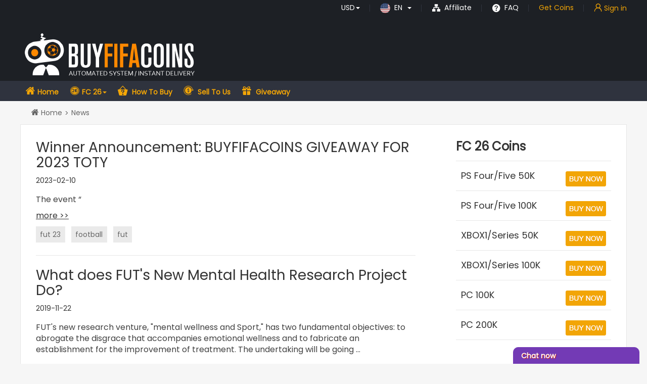

--- FILE ---
content_type: text/html; charset=UTF-8
request_url: https://www.buyfifacoins.com/news.html?kwd=football
body_size: 17349
content:
<!DOCTYPE html>
<html lang="en">

<head>
  <meta charset="utf-8">
      <meta name="viewport" content="width=device-width, initial-scale=1, maximum-scale=1, user-scalable=no">
    <meta name="keywords" content="buy FC coins account, safe FC coins, buy FC ultimate team coins, buy legit fut coins online, FC 26 coins">
  <meta name="description" content="BuyFIFACoins.com provides you cheap &amp; Safe &amp; Legit FC 26 Coins, Fast Delivery &amp; 24/7 live support.">
  <meta name="unknow" content='[base64]'>
  <meta name="bac" content='c534da8b9ed562d82de544b8001c430d'>
  <meta name="time" content='1769268772'>
      <!— Google tag (gtag.js) —>
<script async src="https://www.googletagmanager.com/gtag/js?id=AW-16651124989"></script>
<script>
  window.dataLayer = window.dataLayer || [];
  function gtag(){dataLayer.push(arguments);}
  gtag('js', new Date());

  gtag('config', 'AW-16651124989');
</script>    <title>FIFA News - Index-Title</title>
  <script>
        var systemTimeDiff = Math.round(('1769268772328' - parseInt(new Date().getTime())) / 1000);
  </script>
  <!-- Bootstrap core CSS -->
  <link href="/buyfifacoins/css/bootstrap.min.css" rel="stylesheet">
  <link rel="shortcut icon" type="image/x-icon" href="/buyfifacoins/favicon.ico?v=201112030928" />
    <link rel="manifest" href="/buyfifacoins/manifest.json">
  <link rel="stylesheet" href="/buyfifacoins/css/iconfont/iconfont.css?v=1758077645">
  <link rel="stylesheet" href="/buyfifacoins/css/main.min.css?v=1766106653">
  <script src="/buyfifacoins/css/iconfont/iconfont.js?v=1758077645"></script>
  <script src="/buyfifacoins/js/jquery1.12.4.min.js"></script>
  <script src="/buyfifacoins/js/bootstrap.min.js"></script>
  <script src="/buyfifacoins/js/layer-web.min.js"></script>
  <script>
    window.alert = function(msg, yes, end) {
      layer.open({
        title: 'Tip',
        btn: 'Confirm',
        content: msg,
        yes: function(index) {
          layer.close(index);
          if (yes) yes();
        },
        end: end,
      })
    }
  </script>
  <script type="text/javascript" src="/buyfifacoins/js/socket.io-1.4.5.js"></script>
  <script type="text/javascript" src="/buyfifacoins/js/countUp.min.js"></script>
  <script src="/buyfifacoins/js/client.js?v=1682321354"></script>
      
<script type="application/ld+json">
{
    "@context": "https://schema.org",
    "@type": "Organization",
    "name": "BUYFIFACOINS",
    "description": "BuyFIFACoins.com provides you cheap &amp; Safe &amp; Legit FC 26 Coins, Fast Delivery &amp; 24/7 live support.",
    "url": "https://www.buyfifacoins.com",
    "logo": "https://www.buyfifacoins.com/buyfifacoins/upload/default/1574649241758059794.png",
    "sameAs": [
        "https://www.facebook.com/",
        "https://twitter.com/"
    ]
}</script>

</head>

<body  en>
  <script type="text/javascript">
    var client = new sframework();
        var data = JSON.parse('{"lang":"en","group":"web","country_code":"US"}');
    client.server = 'socket.buyfifacoins.com';
    client.port = (("https:" == document.location.protocol) ? 2096 : 40082);
    client.init(JSON.stringify(data));
</script>
      <div class="header" id="fixed-header">
    <!-- fc-masthead start -->
<div class="fc-masthead">
  <!-- masthead-top start -->
  <div class="masthead-top clearfix">
    <div class="container">
            <ul class="clearfix top-list" id="top_list_js">
        <!-- currency start  -->
        <li>
          <div class="dropdown">
            <a href="#" class="dropdown-toggle" data-hover="dropdown" role="button" data-toggle="dropdown" rel="nofollow"><span>USD</span><span class="caret"></span></a>
            <ul class="dropdown-menu">
                              <li><a href="/quick/changeCurrency/code/AUD" rel="nofollow">AUD</a></li>
                              <li><a href="/quick/changeCurrency/code/CAD" rel="nofollow">CAD</a></li>
                              <li><a href="/quick/changeCurrency/code/CHF" rel="nofollow">CHF</a></li>
                              <li><a href="/quick/changeCurrency/code/CNY" rel="nofollow">CNY</a></li>
                              <li><a href="/quick/changeCurrency/code/EUR" rel="nofollow">EUR</a></li>
                              <li><a href="/quick/changeCurrency/code/GBP" rel="nofollow">GBP</a></li>
                              <li><a href="/quick/changeCurrency/code/NOK" rel="nofollow">NOK</a></li>
                              <li><a href="/quick/changeCurrency/code/RUB" rel="nofollow">RUB</a></li>
                              <li><a href="/quick/changeCurrency/code/SAR" rel="nofollow">SAR</a></li>
                              <li><a href="/quick/changeCurrency/code/USD" rel="nofollow">USD</a></li>
                          </ul>
          </div>
        </li>
        <!-- currency end  -->

        <!-- language in start -->
        <link rel="stylesheet" href="/common/css/flag-icons.min.css" />
        <style>
          .masthead-top .language-show i {
            border-radius: 50%;
            width: 20px;
            height: 20px;
          }
        </style>
                  <li>
            <div class="language-show dropdown">
                                                                                                                                                                                            <a href="javascript:void(0);" data-lang="en" title="English" class="dropdown-toggle" role="button" data-hover="dropdown" role="button" data-toggle="dropdown" rel="nofollow">
                    <i class="fi fi-us fis"></i>                    <span class="country-name">EN</span>
                    <span class="caret"></span>
                  </a>
                                                                                                                                                                                                                                                                                                                                                                  <ul class="dropdown-menu">
                <li><a href="javascript:void(0);" data-lang="ar" title="للغة العربية" rel="nofollow"><i class="fi fi-sa effect fis"></i><span class="country-name">AR</span></a></li><li><a href="javascript:void(0);" data-lang="de" title="Deutsch" rel="nofollow"><i class="fi fi-de effect fis"></i><span class="country-name">DE</span></a></li><li><a href="javascript:void(0);" data-lang="es" title="Español" rel="nofollow"><i class="fi fi-es effect fis"></i><span class="country-name">ES</span></a></li><li><a href="javascript:void(0);" data-lang="fr" title="Français" rel="nofollow"><i class="fi fi-fr effect fis"></i><span class="country-name">FR</span></a></li><li><a href="javascript:void(0);" data-lang="it" title="Italiano" rel="nofollow"><i class="fi fi-it effect fis"></i><span class="country-name">IT</span></a></li><li><a href="javascript:void(0);" data-lang="nl" title="Nederlands" rel="nofollow"><i class="fi fi-nl effect fis"></i><span class="country-name">NL</span></a></li><li><a href="javascript:void(0);" data-lang="zh" title="中文" rel="nofollow"><i class="fi fi-cn effect fis"></i><span class="country-name">ZH</span></a></li>              </ul>
            </div>
          </li>
                <li class="aff">
          <a href="/contents-affiliate.html" rel="nofollow">
            <i class="icon iconfont icon-aff"></i>
            Affiliate          </a>
        </li>
        <!-- language  end -->
        <li class="faq-hd">
          <a href="/contents-FAQ.html" rel="nofollow">
            <i class="icon iconfont icon-help"></i>
            FAQ          </a>
        </li>

                  <li class="get-coins" style="padding: 0 20px;">
            <a href="/customers/orderv2"><span style="color:#f2a506">Get Coins</span></a>
          </li>
        
        <!-- Customers login/logout start -->
        <li>
                      <div class="signin">
              <a href="/customers/login">
                <i class="icon iconfont icon-guanjiaowangtubiao01" style="color:#f2a506"></i>
                <span style="color:#f2a506">Sign in</span>
              </a>
            </div>
                                <div class="reminder ">
                      </div>
        </li>
        <!-- Customers login/logout end -->
      </ul>
    </div>
  </div>
  <!-- masthead-top end -->

  <div class="container">
    <!-- masthead-bottom start -->
    <div class="masthead-bottom" style="position: relative;">
      <div class="logo hidden-xs" style="padding: 0;">
        <a href="/"><img src="/buyfifacoins/upload/default/1574649241758059794.png" alt="LOGO"></a>
      </div>
                  <!--bingin everyday coins -->
            <!--end everyday coins -->
      <!--bingin groupbuy -->
                  <script>
        var agent_code = '';

        function checkInGroupbuy(_this) {
          if (agent_code) {
            $.ajax({
              url: '/default/check-groupbuy',
              data: {
                agent_code: agent_code
              },
              type: 'post',
              dataType: 'JSON',
              success: function(res) {
                if (res.status == 1) {
                  window.location.href = '/groupbuy?aff_code=' + agent_code;
                } else {
                  $('#code-modal').modal();
                }
              }
            });
          } else {
            $('#code-modal').modal();
          }
        }

        function toGroupbuy() {
          var code = $('#discount_code').val();
          if (code) {
            window.location.href = '/groupbuy?code=' + code;
          }
        }
      </script>
      <!--end groupbuy -->
                                                      <!-- giftpacks_thumb  -->
            <!-- luck-draw -->
                  <a class="btn pull-right hide visible-xs btn-disable" role="button" data-container="body" data-toggle="popover" data-placement="bottom" data-content="" data-html="true"   disabled style="line-height: 1; margin: 5px; margin-bottom: 10px;display:none !important;">
        <h4 style="line-height: 1; margin:0">Bonus Coins</h4>
        <span>Available on April 5th</span>
      </a>

      <a class="btn bonus-coins hide pull-right hidden-xs btn-disable" role="button" data-container="body" data-toggle="popover" data-placement="bottom" data-content="" data-html="true"   disabled>
        <h4>Bonus Coins</h4>
        <span>Available on April 5th</span>
      </a>
      <script>
        function checkIn(_this) {
          $(_this).removeClass('btn-primary');
          $(_this).addClass('btn-disable');
          _this.onclick = function() {};
          $.getJSON('/customers/check-in', function(json) {
            if (json.status) {
              $(_this).children('span').html('Got The Coins!');
              json.msg = '<span style="color:green;">' + json.msg + '</span>';
            } else {
              $(_this).removeClass('btn-disable');
              $(_this).addClass('btn-primary');
              json.msg = '<span style="color:red;">' + json.msg + '</span>';
              _this.onclick = function() {
                checkIn(_this)
              };
            }
            $(_this).attr('data-content', json.msg);
            $(_this).popover('show');
            setTimeout(function() {
              $(_this).popover('hide');
            }, 5000);
          });
        }
      </script>
      <span id="push_order_block" class="pull-right"></span>
    </div>
    <!-- masthead-bottom end -->

  </div>
  <!-- no code window-->
  <div class="modal fade" id="code-modal" tabindex="-1" role="dialog" aria-labelledby="code-modal" style="top:20%;">
    <div class="modal-dialog" role="document">
      <div class="modal-content">
        <div class="modal-header">
          <button type="button" class="close" data-dismiss="modal" aria-label="Close">
            <span aria-hidden="true">&times;</span>
          </button>
          <h4 class="modal-title" id="myModalLabel">Group Buying Tips</h4>
        </div>
        <div class="modal-body" style="padding:20px;">
          <p><span>Please input your code : </span>
            <input type="text" id='discount_code'>
          </p>
        </div>
        <div class="modal-footer bg-info">
          <a href="javascript:;" onclick="toGroupbuy();" class="btn btn-primary">BUY NOW</a>
        </div>
      </div>
    </div>
  </div>
</div>
<!-- fc-masthead end -->    <!-- fc-header start -->
          <div class="fc-header">
        <!-- nav start -->
<style>
  .rtbadge {}

  .rtbadge .rtbadge:before {
    position: absolute;
    top: 9px;
    right: 30px;
    content: '';
    background-color: red;
    color: #fff;
    width: 6px;
    height: 6px;
    clip-path: polygon(0 0, 100% 0, 0 70%);
  }

  .rtbadge .rtbadge:after {
    position: absolute;
    top: -6px;
    right: 18px;
    content: '';
    background-color: red;
    line-height: 1;
    padding: .16em .3em .04em .3em;
    border-radius: 0.2em;
    font-size: .8em;
    color: #fff;
  }

  .rtbadge .ad:after {
    content: 'AD';
  }
</style>
<nav class="navbar navbar-default bg-inverse navbar-static-top">
  <div class="container">
    <div class="navbar-header">
      <button type="button" class="navbar-toggle collapsed" data-toggle="collapse" data-target="#navbar" aria-expanded="false" aria-controls="navbar">
        <span class="icon-bar"></span>
        <span class="icon-bar"></span>
        <span class="icon-bar"></span>
      </button>
      <a class="navbar-brand visible-xs" href="/">
        <img src="/buyfifacoins/images/logo/header-logo.png" alt="FIFACOIN-LOGO">
      </a>
    </div>

    <div id="navbar" class="navbar-collapse collapse">
      <ul class="nav navbar-nav">
        <li ><a href="/" class="nav-icon-home">
            Home          </a></li>
                
                                      
          <li class=" dropdown">
                          <a href="javascript:;" class="dropdown-toggle  nav-icon icon-fc26-01" data-toggle="dropdown" role="button" data-hover="dropdown" aria-haspopup="true" aria-expanded="false">FC 26<span class="caret"></span></a>
              <ul class="dropdown-menu">
                                  <li class="">
                                          <a href="/fc-coins.html?default=1" >
                        <i class="iconfont nav-icon icon-fc26-01"></i>
                        FC 26 Coins                      </a>
                                      </li>
                                  <li class="">
                                          <a href="/player/transfermarket" >
                        <i class="iconfont nav-icon icon-lucky-invest"></i>
                        FC 26 Players                      </a>
                                      </li>
                              </ul>
                      </li>
                                                
          <li class="">
                          <a href="/contents-how-to-buy.html"  class=" nav-icon-howtobuy " >
                                How To Buy                              </a>
                      </li>
                                      
          <li class="">
                          <a href="/sell"  class=" nav-icon icon-g-sell-to-us" >
                                Sell To Us                              </a>
                      </li>
                                      
          <li class="">
                          <a href="/futcoins.html"  class=" nav-icon icon-choujiang" rel="nofollow">
                                Giveaway                              </a>
                      </li>
              </ul>
    </div><!--/.nav-collapse -->
  </div>
</nav>
<!-- nav end -->      </div>
      </div> 
  <style>
  #mlf {
    position: fixed;
    top: 50%;
    left: 50%;
    background-color: #2f333e;
    width: 400px;
    height: auto;
    border-radius: 10px;
    transform: translate(-50%, -50%);
    font-size: 4rem;
    max-height: 85vh;
    overflow-y: auto;
    color: #838ba6;
    padding-bottom: 0.5em;
  }

  #mlf .modal-header {
    display: flex;
    align-items: center;
    border-bottom: 0;
  }

  #mlf .modal-header h4 {
    line-height: 1;
    font-size: .45em;
    flex: 1;
  }

  #mlf .modal-header i {
    padding: 0 0.5em;
    font-size: .3em;
    cursor: pointer;
  }

  #mlf .modal-body {
    padding: 0 2.5em 1em;
    font-size: .4em;
  }

  #mlf .modal-body form>div {
    display: block;
    margin-top: 1.25em;
  }

  #mlf .modal-body form .form-group {
    margin-bottom: 0.1em;
  }

  #mlf .modal-body form>div .form-control {
    width: 98%;
    height: auto;
    font-size: 1em;
    padding-right: 0;
    background-color: #3f4452;
    border: 1px solid #1d2025;
    border-radius: 3px;
    color: #fff;
  }

  #mlf .modal-body form>div.mlf-name {
    display: flex;
  }

  #mlf .modal-body form>div.mlf-name>div {
    flex: 1;
  }

  #mlf .modal-body form>div.mlf-name>div input {
    width: 95%;
  }

  #mlf .modal-body form>div label {
    padding-bottom: .1rem;
    display: flex;
  }

  #mlf .modal-body form>div label.terms {
    align-items: flex-start;
  }

  #mlf .modal-body form>div input {
    margin: 0;
  }

  #mlf .modal-body .buttons {
    display: flex;
    gap: 1.25em;
  }

  #mlf[sign="1"] .modal-body .buttons {
    margin: 2.5em 0;
  }

  #mlf .modal-body .buttons>* {
    flex: 1;
  }

  #mlf .btn {
    padding: 0;
    width: 100%;
    line-height: 2.4em;
    font-size: 1em;
  }

  #mlf .forgot {
    font-size: .875em;
    display: block;
    text-align: center;
    color: #2a82e4;
  }

  #mlf dl {
    display: flex;
    flex-wrap: wrap;
    justify-content: center;
    margin: 0;
  }

  #mlf dl dt {
    display: flex;
    align-items: center;
    width: 100%;
    margin: 2em 0 1em;
  }

  #mlf dl dt>span {
    padding: 0 1em;
  }

  #mlf dl dt:before,
  #mlf dl dt:after {
    content: '';
    height: 0;
    flex: 1;
    border-top: 1px solid #3f4452;
  }

  #mlf dl dd {
    display: flex;
    justify-content: center;
    flex: 1;
  }

  #mlf dl dd .iconfont {
    font-size: 1.5em;
    color: #838ba6;
  }
</style>

<div id="customer_login_modal" style="display:none">
  <div id="mlf">

    <div class="modal-header">
      <h4></h4>
      <i class="iconfont icon-guanbi2" onclick="layer.closeAll()"></i>
    </div>

    <div class="modal-body">
      <div sign="1">
        <form id="modal_login" action="/customers/login" method="post">
<input type="hidden" name="_csrf-frontend" value="4xP1CfvHLNsDXpvyO9KUWlsiO0_CFEoC8wo5KnK7fWG1Jo1al65OuVEv_99XvNoDLVtcAJJDGViLcxRFEdckUw==">        <div class="form-group field-signupform-user_mail required">
<label class="control-label" for="signupform-user_mail">Email address:</label><input type="email" id="signupform-user_mail" class="form-control" name="SignupForm[user_mail]" aria-required="true">
</div>        <p class="text-danger"></p>

        <div class="form-group field-signupform-user_pass required">
<label class="control-label" for="signupform-user_pass">Password:</label><input type="password" id="signupform-user_pass" class="form-control" name="SignupForm[user_pass]" aria-required="true">
</div>        <p class="text-danger"></p>
        </form>      </div>

      <div sign="2">
        <form id="w0" action="/public/registerapi" method="post">
<input type="hidden" name="_csrf-frontend" value="4xP1CfvHLNsDXpvyO9KUWlsiO0_CFEoC8wo5KnK7fWG1Jo1al65OuVEv_99XvNoDLVtcAJJDGViLcxRFEdckUw==">
        <div class="mlf-name">
          <div>
            <div class="form-group field-customersregistercodeform-first_name required">
<label class="control-label" for="customersregistercodeform-first_name">First Name</label><input type="text" id="customersregistercodeform-first_name" class="form-control" name="CustomersRegisterCodeForm[first_name]" placeholder="First Name" aria-required="true">
</div>            <p class="text-danger"></p>
          </div>

          <div>
            <div class="form-group field-customersregistercodeform-last_name required">
<label class="control-label" for="customersregistercodeform-last_name">Last Name</label><input type="text" id="customersregistercodeform-last_name" class="form-control" name="CustomersRegisterCodeForm[last_name]" placeholder="Last Name" aria-required="true">
</div>            <p class="text-danger"></p>
          </div>
        </div>

        <div class="form-group field-customersregistercodeform-user_mail required">
<label class="control-label" for="customersregistercodeform-user_mail">Email address (use for login)</label><input type="text" id="customersregistercodeform-user_mail" class="form-control" name="CustomersRegisterCodeForm[user_mail]" placeholder="Email address (use for login)" aria-required="true">
</div>        <p class="text-danger"></p>

        <div class="form-group field-customersregistercodeform-platform required">
<label class="control-label" for="customersregistercodeform-platform">Console</label><select id="customersregistercodeform-platform" class="form-control" name="CustomersRegisterCodeForm[platform]" aria-required="true">
<optgroup label="FC25">
<option value="FC25-ps4">PS Four/Five</option>
<option value="FC25-xboxone">XBOX1/Series</option>
<option value="FC25-pc">PC</option>
<option value="FC25-switch">Switch</option>
</optgroup>
<optgroup label="FC26">
<option value="FC26-ps4">PS Four/Five</option>
<option value="FC26-xboxone">XBOX1/Series</option>
<option value="FC26-pc">PC</option>
<option value="FC26-switch">Switch</option>
</optgroup>
</select>
</div>        <p class="text-danger"></p>

        <div class="form-group field-customersregistercodeform-user_pass required">
<label class="control-label" for="customersregistercodeform-user_pass">Login Password</label><input type="password" id="customersregistercodeform-user_pass" class="form-control" name="CustomersRegisterCodeForm[user_pass]" placeholder="Login Password" aria-required="true">
</div>        <p class="text-danger"></p>

        <div class="form-group field-customersregistercodeform-pass_pass">
<label class="control-label" for="customersregistercodeform-pass_pass">Re-type Password</label><input type="password" id="customersregistercodeform-pass_pass" class="form-control" name="CustomersRegisterCodeForm[pass_pass]" placeholder="Re-type Password">
</div>        <p class="text-danger"></p>

                  <div class="form-group field-customersregistercodeform-verify_code">
<label class="control-label" for="customersregistercodeform-verify_code">Verification</label><div style="display:flex"><input type="text" id="customersregistercodeform-verify_code" class="form-control" name="CustomersRegisterCodeForm[verify_code]" placeholder="Captcha" style="width: 55%;display:inline-block;"> <img style="cursor:pointer;margin-top: -1px;" src="/public/create-img" class="img-code" id="img-code" onclick="this.src='/public/create-img?' + Date.now()"></div>
</div>                <p class="text-danger"></p>

        <div class="form-group">
          <label class="terms">
            <input type="checkbox" id="terms" name="terms" value="1" required="required">
            <span style="color:#666;font-size:1em;margin-left:.4em;">I accept the <a href="/contents/terms-conditions.html" target="_blank">Terms & Conditions</a> and <a href="/contents/privacy-policy.html" target="_blank">Privacy Policy</a></span>
          </label>
          <p class="text-danger"></p>
        </div>

        <input type="hidden" name="client" value="pc">
        <input type="hidden" id="cfp" name="fp" value="">
        <input value="signup" name="submit" type="hidden" />
        </form>      </div>

      <input type="hidden" name="_csrf" value="15212fdf0cc7d0ffe07c5f98f0d0fdb4">

      <div class="buttons">
        <div sign="1">
          <a href="javascript:void(0)" class="btn btn-success" onclick="mlf_sign(2)">
            Sign Up          </a>
        </div>

        <div sign="2">
          <a href="javascript:void(0)" class="btn btn-success" onclick="mlf_sign(1)">
            Login          </a>
        </div>

        <button class="btn btn-primary" type="submit" onclick="mlf_submit()">
          Submit        </button>
      </div>

      <div sign="1">
        <a class="forgot" href="/customers/forgot">
          Forgot your password?        </a>

                  <dl>
            <dt><span>Or Login Socially</span></dt>
                          <dd>
                <a href="javascript:void(0)" onclick="window.open('/social/WidgetAuthentication?provider=Discord&_t=1769268772','hybridauth_social_sing_on',  'location=0,status=0,scrollbars=0,left=100,top=100,width=800,height=680' );">
                  <i class="iconfont icon-discord"></i>
                </a>
              </dd>
                          <dd>
                <a href="javascript:void(0)" onclick="window.open('/social/WidgetAuthentication?provider=Google&_t=1769268772','hybridauth_social_sing_on',  'location=0,status=0,scrollbars=0,left=100,top=100,width=800,height=680' );">
                  <i class="iconfont icon-google"></i>
                </a>
              </dd>
                          <dd>
                <a href="javascript:void(0)" onclick="window.open('/social/WidgetAuthentication?provider=Twitter&_t=1769268772','hybridauth_social_sing_on',  'location=0,status=0,scrollbars=0,left=100,top=100,width=800,height=680' );">
                  <i class="iconfont icon-socialmediaiconwhitetwitter"></i>
                </a>
              </dd>
                      </dl>
              </div>
    </div>
  </div>
</div>
<script>
  var mlf_dom = $('#customer_login_modal')[0].children[0];
  var mlf_register_email;
  var mlf_register_time;

  function message(msg) {
    layer.msg(msg);
    // layer.open({
    //   skin: 'layer-center',
    //   closeBtn: 0,
    //   btn: null,
    //   resize: false,
    //   move: false,
    //   title: "",
    //   content: msg,
    //   shadeClose: false,
    //   time: 2000,
    // });
  }

  function mlf_form_valid(ret, code, auto) {
    var sign = ".modal-body div[sign='" + mlf_dom.attributes['sign'].value + "'] ";
    $(sign + "form p").text("");
    if (ret && ret.code != code) {
      if (!ret.data && ret.msg) {
        message(ret.msg);
        return false;
      }
      for (var key in ret.data) {
        $(sign + "[class*=" + key + "]").next().text("* " + ret.data[key]);
      }
      return false;
    }
    if (auto) {
      message(ret.msg);
      if (ret.redirect !== undefined) {
        setTimeout(function() {
          if (ret.redirect) {
            if (location.pathname.startsWith("/order/instantnew")) {
              window.location.reload();
            } else {
              window.location = ret.redirect;
            }
          } else {
            if (location.pathname.startsWith("/customers/register"))
              location.href = "/customers";
            else
              window.location.reload();
          }
        }, 2000)
      }
    }
    return true;
  }

  function mlf_send_end() {
    $("#sendcode").removeClass("disabled");
    $("#sendcode").text("Send");
    if (mlf_register_email)
      clearInterval(mlf_register_email);
    mlf_register_email = undefined;
    mlf_register_time = undefined;
  }

  function mlf_send() {
    if ($("#sendcode").hasClass("disabled"))
      return;
    $("#sendcode").addClass("disabled");
    $.ajax({
      url: "/public/sendmailcode",
      type: 'post',
      data: $('#w0').serialize(),
      success: function(data) {
        if (mlf_form_valid(data, 200)) {
          message("Verification code sent. Please check your email.");
          mlf_register_time = Date.now();
          mlf_register_email = setInterval(() => {
            var countdown = data.data.expire - ((Date.now() - mlf_register_time) / 1000) | 0;
            if (countdown > 0)
              $("#sendcode").text(countdown + "s");
            else
              mlf_send_end();
          }, 200);
        } else {
          mlf_send_end();
        }
      },
      error: mlf_send_end,
    });
  }

  function mlf_sign(sign) {
    $("#mlf").attr('sign', sign);
    $("#mlf *[sign]").hide();
    $("#mlf *[sign=" + sign + "]").show();
  }

  function mlf_submit() {
    var sign = mlf_dom.attributes['sign'].value;
    if (sign == 1) {
      $.ajax({
        url: "/public/valid",
        type: "post",
        dataType: 'json',
        data: $("form#modal_login").serialize(),
        success: function(ret) {
          mlf_form_valid(ret, 0, true);
        }
      })
    } else if (sign == 2) {
      var form = $('#w0')[0];
      if (!form.terms.checked) {
        mlf_form_valid({
          code: 201,
          data: {
            terms: `Please accept Terms &amp; Conditions and  Privacy Policy.`
          }
        })
        return false;
      }
      $.ajax({
        url: form.action,
        type: "post",
        data: $(form).serialize(),
        success: function(ret) {
          mlf_form_valid(ret, 200, true);
        }
      })
    }
  }

  function mlf_login() {

        if (!$('#customer_login_modal')[0].children.length) {
      location.href = "#mlf";
      return;
    }

    mlf_sign(1);

    var index = layer.open({
      type: 1,
      skin: 'mlf-page',
      closeBtn: 0,
      resize: false,
      move: false,
      title: "",
      content: $("#customer_login_modal"),
      shadeClose: false,
    });

  }

  function mlf_login2(pdom, sign) {
        mlf_sign(sign);
    pdom.innerHTML = '';
    pdom.appendChild(mlf_dom);
    $("#mlf .modal-header i").hide();
  }

  function mlf_try_login() {
    $(document).ready(function() {
      
              mlf_sign(1);

        var index = layer.open({
          type: 1,
          // skin: 'mlf-page',
          closeBtn: 0,
          resize: false,
          move: false,
          title: "",
          content: $("#customer_login_modal"),
          shadeClose: false,
        });
          })
  }
    </script>    <!-- fc-header end -->
  <div class="bg-animation clearfix ">
        <div class="vr-container">
      <!-- breadcrumb start -->
      <div class="container">
                  <ol class="breadcrumb" itemscope itemtype="https://schema.org/BreadcrumbList"><li class="home" itemprop="itemListElement" itemscope itemtype="https://schema.org/ListItem"><i class="icon iconfont icon-home" aria-hidden="true"></i> <a href="/" itemprop="item"><span itemprop="name">Home</span><meta itemprop="position" content="1" /></a><li class="active " itemprop="itemListElement" itemscope itemtype="https://schema.org/ListItem"><span itemprop="name">News</span><meta itemprop="position" content="2" /></li></ol>                      </div>
      <!-- breadcrumb end -->
      <main>
        <style>
    .pagelist>span {
        float: left;
    }
    </style>
<div class="container">
    <!-- content start -->
    <div class="content">
        <div class="news-container clearfix">
            <div class="news-content-left">
                
                <style>.news .list-group-item {border-radius: 0; font-size: 18px; padding: 20px 10px } .news .list-group-item:focus, .news .list-group-item:hover, .news .list-group-item.active, .news .list-group-item.active:focus, .news .list-group-item.active:hover {color: #f2a506; background-color: #efefef; border-color: #efefef; } .news .list-group-item .badge {font-size: 14px; color: #999; background: transparent; font-weight: normal; }h3 .news-title{color:#333;}h3 .news-title:hover{color:#f2a506;text-decoration:underline;}</style>
                <ul>
                                                            
                    <li>
                        <h3><a class="news-title" rel="canonical" href="/contents-winner-announcement-buyfifacoins-giveaway-for-2023-toty.html" target="_blank">Winner Announcement: BUYFIFACOINS GIVEAWAY FOR 2023 TOTY</a></h3>
                        <span class="badge">2023-02-10</span>
                                                <p>
                            
	The event “                                                    </p>
                        <a class="more" rel="canonical" href="/contents-winner-announcement-buyfifacoins-giveaway-for-2023-toty.html" target="_blank">more >></a>
                                                                        <a href="/news.html?kwd=fut 23"><span class="label label-default">fut 23</span></a>
                                                <a href="/news.html?kwd=football"><span class="label label-default">football</span></a>
                                                <a href="/news.html?kwd=fut"><span class="label label-default">fut</span></a>
                                            </li>
                                                            
                    <li>
                        <h3><a class="news-title" rel="canonical" href="/contents-what-does-fut-s-new-mental-health-research-project-do.html" target="_blank">What does FUT's New Mental Health Research Project Do?</a></h3>
                        <span class="badge">2019-11-22</span>
                                                <p>
                            
	FUT's new research venture, "mental wellness and Sport," has two fundamental objectives: to abrogate the disgrace that accompanies emotional wellness and to fabricate an establishment for the improvement of treatment. The undertaking will be going                            ...                        </p>
                        <a class="more" rel="canonical" href="/contents-what-does-fut-s-new-mental-health-research-project-do.html" target="_blank">more >></a>
                                                                        <a href="/news.html?kwd=fut new mental health"><span class="label label-default">fut new mental health</span></a>
                                                <a href="/news.html?kwd= fut world player"><span class="label label-default"> fut world player</span></a>
                                                <a href="/news.html?kwd= german football manage"><span class="label label-default"> german football manage</span></a>
                                            </li>
                      
                </ul>
                <div class="pagelist">    <div class="pagelist"> <span>Showing 1 to 2 of 2 </span>
        <ul class="pagination">
            <li class="disabled"><a href="javascript:void(0);" aria-label="Previous"><span aria-hidden="true">«</span> Previous</a></li>
                                        <li class="active"><a href="/news.html?kwd=football&page=1&per-page=10">1</a></li>
                                    <li class="disabled"><a href="javascript:void(0);" aria-label="Next">Next <span aria-hidden="true">»</span></a></li>
        </ul>
	</div>
</div>

            </div>
            <div class="news-con-right">
                                <h3>
	FC 26 Coins
</h3>
<div class="news list-group">
	<div class="list-group-item">
		<div class="price">
			<div class="coins-price">
				PS Four/Five 50K
			</div>
		</div>
<a class="btn-news" href="/fc-coins-ps4.html" target="_blank"><img src="/fifacoin-new/images/button.gif" /></a> 
	</div>
	<div class="news list-group">
		<div class="list-group-item">
			<div class="price">
				<div class="coins-price">
					PS Four/Five 100K
				</div>
			</div>
<a class="btn-news" href="/fc-coins-ps4.html" target="_blank"><img src="/fifacoin-new/images/button.gif" /></a> 
		</div>
		<div class="list-group-item">
			<div class="price">
				<div class="coins-price">
					XBOX1/Series 50K
				</div>
			</div>
<a class="btn-news" href="/fc-coins-xboxone.html" target="_blank"><img src="/fifacoin-new/images/button.gif" /></a> 
		</div>
		<div class="list-group-item">
			<div class="price">
				<div class="coins-price">
					XBOX1/Series 100K
				</div>
			</div>
<a class="btn-news" href="/fc-coins-xboxone.html" target="_blank"><img src="/fifacoin-new/images/button.gif" /></a> 
		</div>
		<div class="list-group-item">
			<div class="price">
				<div class="coins-price">
					PC 100K
				</div>
			</div>
<a class="btn-news" href="/fc-coins-pc.html" target="_blank"><img src="/fifacoin-new/images/button.gif" /></a> 
		</div>
		<div class="list-group-item">
			<div class="price">
				<div class="coins-price">
					PC 200K
				</div>
			</div>
<a class="btn-news" href="/fc-coins-pc.html" target="_blank"><img src="/fifacoin-new/images/button.gif" /></a> 
		</div>
	</div>
</div>            </div>
        </div>
            <!-- content end -->
   </div>
</div>      </main>
    </div>
  </div>

  <!-- footer start -->
      <footer>
  <div class="fc-service">
    <div class="container">
      <ul>
        <li>
          <div class="service-box">
            <div class="service-box-left">
              <i class="icon iconfont icon-manyi"></i>
            </div>
            <div class="service-box-right">
              <p>99.9%<br>Satisfaction</p>
              <span>More than 100,000 players have used our services.</span>
            </div>
          </div>
        </li>

        <li>
          <div class="service-box">
            <div class="service-box-left">
              <i class="icon iconfont icon-rocket"></i>
            </div>
            <div class="service-box-right">
              <p>Fast<br>Delivery</p>
              <span>At least 93% of orders are completed in a very short time!</span>
            </div>
          </div>
        </li>

        <li>
          <div class="service-box">
            <div class="service-box-left">
              <i class="icon iconfont icon-anquan"></i>
            </div>
            <div class="service-box-right">
              <p>Secure<br>Transaction</p>
              <span>100% secure online payment system proved by numerous users.</span>
            </div>
          </div>
        </li>

        <li>
          <div class="service-box">
            <div class="service-box-left">
              <i class="icon iconfont icon-tuikuan"></i>
            </div>
            <div class="service-box-right">
              <p>Refund<br>Guaranteed</p>
              <span>Full money back if you want to cancel your orders!</span>
            </div>
          </div>
        </li>

        <li>
          <div class="service-box">
            <div class="service-box-left">
              <i class="icon iconfont icon-liaotian"></i>
            </div>
            <div class="service-box-right">
              <p>24/7<br>Live chat</p>
              <span>Live answers to your questions, 24/7.</span>
            </div>
          </div>
        </li>
      </ul>
    </div>
  </div>
  <div class="fc-contact">
    <div class="container">
      <ul class="clearfix">
        <li class="col-wp-1" style="width: 16%;">
          <dl class="nacgation">
            <dt>NAVIGATION</dt>
                        <dd>
	<a href="/?pc_style=0" rel="nofollow">Mobile Version</a> 
</dd>
<dd>
	<a href="/contents/sponsorship.html" rel="nofollow">Sponsorship</a> 
</dd>
<dd>
	<a href="/contents/contact-us.html" rel="nofollow">Contact Us</a> 
</dd>
<dd>
	<a href="/contents/about-us.html" rel="nofollow">About Us</a> 
</dd>
<dd>
	<a href="http://www.buyfifacoins.com/contents-sitemap.html" rel="nofollow">Sitemap</a> 
</dd>
<dd>
	<a href="/contents/refund-promise.html" rel="nofollow">About Refund</a> 
</dd>          </dl>
        </li>
                          <li class="col-wp-6" style="width: 45%;">
            <dl class="payments">
              <dt>PAYMENTS</dt>
              <dd>
                                <img src="/buyfifacoins/upload/slide/1644386819181874317.png" alt="" /> 
<style>
footer .col-wp-6 {
width: 63% !important;
}
</style>              </dd>
            </dl>
          </li>
                <li class="col-wp-2" style="width: 16%;">
          <dl class="followus">
            <dt>FOLLOW US</dt>
                        <dd style="width:255px;">
	<a href="https://www.facebook.com/buyfifacoinscom" style="position:absolute;display:block;margin-top:10px;width:45px;height:44px;" target="_blank"></a> <a href="https://twitter.com/UkBuyfifacoins" style="position:absolute;display:block;margin:10px 0 0 54px;width:45px;height:44px;" target="_blank"></a> <a href="https://wa.me/12012830809" style="position:absolute;display:block;margin:10px 0 0 108px;width:45px;height:44px;" target="_blank"></a> <a href="https://discord.gg/yPyYXHy3Gm" style="position:absolute;display:block;margin:10px 0 0 160px;width:45px;height:44px;" target="_blank"></a> <img src="/buyfifacoins/upload/image/20250228/20250228142756_93422.png" alt="" /> 
</dd>          </dl>
        </li>
              </ul>
    </div>
  </div>
  <div class="fc-copyright">
    <p>
	<a href="/" target="_blank">FUT COINS</a> - <a href="/fc-coins.html" target="_blank">FC 26 COINS</a> - <a href="/fc-coins-ps4.html" target="_blank">FC 26 COINS PS4</a> - <a href="/" target="_blank">BUY FUT COINS</a> - <a href="/fc-coins-ps4.html" target="_blank">FC 26 COINS</a> 
</p>    Copyright 2026    <a href="/contents/privacy-policy.html " rel="nofollow" style="color:#666;">Privacy Policy</a> | <a href="/contents/terms-conditions.html " rel="nofollow" style="color:#666;">Terms &amp; Conditions</a><br />
<span style="color:#666;">MATE SERVICE CO., LIMITED<br />
Address: Churchill House,142-146 Old Street, London, United Kingdom, EC1V 9BW</span>      </div>
  <div class="modal fade" id="order_progress" tabindex="-1" role="dialog" aria-labelledby="order_progress_label" aria-hidden="true" style="top:20%;">
    <div class="modal-dialog">
      <div class="modal-content">
        <div class="modal-header">
          <button type="button" class="close" data-dismiss="modal" aria-hidden="true">&times;</button>
          <h4 class="modal-title" id="order_progress_label">Order Progress</h4>
        </div>
        <div class="modal-body"></div>
        <div class="modal-footer">
          <button type="button" class="btn btn-default" data-dismiss="modal">Close</button>
        </div>
      </div><!-- /.modal-content -->
    </div><!-- /.modal -->
  </div>
  <script type="text/javascript">
        client.ws.on('order changed', function(data) {
      show_order_progress(data)
    });
    
    function show_order_progress(data) {
      $('#push_order_block').empty();
      var exceptionOrders = '';
      var normalOrders = '';
      for (var o in data) {
        if (data[o].is_exception) {
          exceptionOrders += '<div>Order ID: ' + data[o].id + '<br>' + data[o].process_remark + '</div>';
        } else {
          normalOrders += '<tr>' +
            '<td>' + data[o].id + '</td>' +
            '<td>' + data[o].console + '</td>' +
            '<td>' + data[o].progress + '</td>' +
            '<td>' + data[o].order_status + '</td>' +
            '</tr>';
        }
      }
      var modal_content = '';
      if (exceptionOrders.length > 0) {
        $('#push_order_block').html('<img src="/buyfifacoins/images/order_exception.gif" id="order_progress_flag" style="cursor:pointer">');
        modal_content += exceptionOrders;
      } else if (normalOrders.length > 0) {
        $('#push_order_block').html('<img src="/buyfifacoins/images/order_processing.gif" id="order_progress_flag" style="cursor:pointer">');
      }
      if (normalOrders.length > 0) {
        normalOrders = '<div><table class="table table-bordered table-customers"><thead>' +
          '<tr>' +
          '<th width="120">Order ID</th>' +
          '<th width="120">Console</th>' +
          '<th width="120">Progress</th>' +
          '<th width="200">Status</th>' +
          '</tr>' +
          '</thead>' + normalOrders + '</table></div>';
        modal_content += normalOrders;
      }
      $('#order_progress .modal-body').html(modal_content);
      $(document).on('click', '#order_progress_flag', function() {
        $('#order_progress').modal('show');
        $('#order_progress').on('hide.bs.modal', function() {
          client.ws.emit('clear push orders');
        })
      })
    }
  </script>
      <style>
    .back-to-top {
      position: fixed;
      right: 2em;
      bottom: 6em;
      background-color: #fff;
      cursor: pointer;
      line-height: .92;
      transition: all .3s;
      border: 2px solid #aaa;
      border-radius: 0.5em;
    }

    .back-to-top.invisible {
      opacity: 0;
      pointer-events: none;
      bottom: 0;
    }

    .back-to-top>i.iconfont {
      font-size: 50px;
      color: #ddd;
    }
  </style>
  <div class="back-to-top invisible">
    <i class="iconfont icon-fanhuidingbu-01"></i>
  </div>
  <script>
    window.onscroll = function() {
      if (window.scrollY >= window.innerHeight / 2) {
        $('.back-to-top').removeClass('invisible');
      } else {
        $('.back-to-top').addClass('invisible');
      }
    }
    $('.back-to-top').on('click', function() {
      window.scrollTo({
        top: 0,
        behavior: 'smooth'
      });
    })
  </script>
</footer>

<div class="modal fade" id="homeModal" tabindex="-1" role="dialog" aria-labelledby="homeModalModalLabel" style="z-index: 1000000000;">
  <div class="container here-tips">
    <img src="/buyfifacoins/images/here-tips.png" alt="">
  </div>
</div>
<!-- leaveModal -->
<script type="text/javascript">
  localStorage.accessLastTime = new Date().getTime();
  if (typeof localStorage.accessFirstTime == 'undefined') {
          localStorage.accessFirstTime = new Date().getTime();
    
  }
  var is_new_customer = true;
  if (localStorage.accessLastTime - localStorage.accessFirstTime > 30 * 60 * 1000) {
    is_new_customer = false;
  }
</script>
<!-- leaveModal -->
<script type="text/javascript">
  $(function() {
    $(document).on('click', '.language-show li a', function() {
      var _this = $(this);

      var lang = _this.data('lang');
      if (lang == 'en') {
        lang = 'www'
      }

      window.location.href = 'https://' + lang + '.buyfifacoins.com/news.html?kwd=football';
      return;

      $.ajax({
        url: '/default/quick/language',
        data: {
          'lang': _this.attr('data-lang')
        },
        dataType: 'TEXT',
        method: 'POST',
        success: function(rs) {
          if (rs == 0) {
            alert('Open your cookie');
          } else {
            $('#currLang').html(_this.html());
            $('.langbox ul').hide();
            window.location.reload();
          }
        }
      });
    });

          $(document).ready(function() {
        if (!localStorage.membercenterHelp && false) {
          $('#homeModal').modal('show');
          $('body,html').animate({
            scrollTop: 0
          }, 50);
          $('#membercenter').addClass('open');
        }

        $('#homeModal').on('hide.bs.modal', function() {
          localStorage.membercenterHelp = 'know';
        })

        $('.here-tips').on('click', function() {
          $('#homeModal').modal('hide')
        });
      });
    

  });
      var exp = new Date();
    exp.setTime(exp.getTime() + 2 * 60 * 60 * 1000);
    document.cookie = "ipaddress=52.14.96.40.1769268772" +
      ";expires=" + exp.toGMTString() + ";path=/";
  </script>
<script type="text/javascript" src="/common/js/cfp.js?v=2011"></script>
<script type="text/javascript">
  var fp;
  if (window.requestIdleCallback) {
    requestIdleCallback(function() {
      Fingerprint2.get(function(components) {
        components.push({
          key: 'vip',
          value: '52.14.96.40'
        });
        var values = components.map(function(component) {
          return component.value;
        });
        fp = Fingerprint2.x64hash128(values.join(""), 31);
        if ($('#cfp').get(0)) {
          $('#cfp').val(fp);$('input[name="fp"]').val(fp);
        }
              });
    })
  } else {
    setTimeout(function() {
      Fingerprint2.get(function(components) {
        components.push({
          key: 'vip',
          value: '52.14.96.40'
        });
        var values = components.map(function(component) {
          return component.value;
        });
        fp = Fingerprint2.x64hash128(values.join(""), 31);
        if ($('#cfp').get(0)) {
          $('#cfp').val(fp);$('input[name="fp"]').val(fp);
        }
              });
    }, 500);
  }
</script>
<script src="/buyfifacoins/js/cb6d9df4f6dbb59f58fe38982e8c4db5.js?v=201712311630" crossorigin="anonymous"></script>
<style>
  #comment_form {
    padding: 1em 2em;
  }

  #comment_form .complete {
    display: flex;
    align-items: center;
    color: #1aa15f;
  }

  #comment_form .complete .title {
    font-size: 5em;
    margin-right: .1em;
  }

  #comment_form .icon {
    font-size: 1.8em;
    padding: 0 0.3em;
    line-height: 1;
  }

  #comment_form .comment_hint {
    display: flex;
    background-color: rgb(31, 51, 49);
    color: rgb(44, 160, 97);
    border-radius: 0.3em;
    padding: 0.5em 0.2em;
  }

  #comment_form .stars {
    display: flex;
    color: #abb3bf;
  }

  #comment_form .stars .star {
    font-size: 1.8em;
    padding: 0.1em;
    cursor: pointer;
  }

  #comment_form .stars .light {
    color: #f0b726;
  }

  #comment_form textarea {
    width: 100%;
    height: 5em;
    border-radius: 0.3em;
    resize: none;
    padding: 0.2em 0.5em;
  }
</style>

<div id="comment_container" style="display:none">
  <form id="comment_form">
    <input type="hidden" name="order_id" />

    <div class="form-group">
      <div class="complete">
        <i class="iconfont icon-correct title"></i>
        <i style="font-size:2em">ORDER COMPLETED!</i>
      </div>
      <div>
        Your order has been successfully completed. We will be very happy for your feedback!      </div>
    </div>

    <div class="form-group">
      <div class="comment_hint">
        <i class="iconfont icon-tishi icon"></i>
        <span>20 member points will be added to your balance after a 5-star comment. Use it in the Member Center to get more benefits.</span>
      </div>
    </div>

    <div class="form-group">
      <div class="stars">
        <i class="iconfont icon-star star"></i>
        <i class="iconfont icon-star star"></i>
        <i class="iconfont icon-star star"></i>
        <i class="iconfont icon-star star"></i>
        <i class="iconfont icon-star star"></i>
      </div>
      <input type="hidden" name="stars" />
    </div>

    <textarea name="comment" placeholder="Comment (Minimum 30 characters)"></textarea>

  </form>
</div>

<script>
  $("#comment_form .star").on("click", function(e) {
    $("#comment_form .star").removeClass("light");
    var stars = $("#comment_form .stars")[0].children;
    for (var i = 0; i < stars.length; i++) {
      $(stars[i]).addClass("light");
      if (stars[i] == e.currentTarget) {
        $("#comment_form [name=stars]").val(i + 1);
        break;
      }
    }
  })

  function commentOrder(orderID, title, on) {
    $("#comment_form")[0].reset();
    $("#comment_form .star").removeClass("light");
    $("#comment_form [name=order_id]").val(orderID);
    layer.open({
      type: 1,
      area: "400px",
      resize: false,
      move: false,
      title: [title, "font-size:1.2em;"],
      content: $("#comment_container"),
      btn: ["Confirm", "Cancel"],
      yes: function(index) {
        $.ajax({
          url: "/comments/post",
          type: 'post',
          data: $("#comment_form").serialize(),
          success: function(data) {
            if (data.code != 200) {
              alert(data.msg);
            } else {
              if (on)
                on();
              layer.close(index);
              location.href = location.href;
            }
          }
        });
      },
    })
  }
 
</script><script>
  client.ws.on('has order comment', function(ret) {
    commentOrder(ret.id, ret.game + ' - ' + ret.coins + ' - ' + ret.platform);
  });
</script>
    <!-- footer end -->

  
                  <style>#content{background-color: #ce2615;}</style>
<div style="position:fixed;bottom:0px;right:15px;width:250px;height:53px;overflow:hidden;visibility:visible;z-index:2147483639;background:transparent;border:0px;transition:transform 0.2s ease-in-out 0s;backface-visibility:hidden;opacity:1;transform:translateY(0%);">
	<div style="position:relative;top:20px;left:0;width:100%;border:0;padding:0;margin:0;float:none;background:none;">
		<div style="background-color:#733ab5;border:1px solid #733ab5;text-shadow:1px 1px 0 #ce2615;border-radius:10px 10px 0 0;">
			<a id="full-view-button" href="/contents-FAQ.html?livechat=1" target="_blank" style="display:block;position:relative;padding:0;outline:0;color:#fff;font-size:14px;text-decoration:none;font-weight:700;"> <span id="open-icon" class="icon-maximize" style="float:right;position:relative;font-size:10px;"></span> <span id="open-label" style="display:block;overflow:hidden;white-space:nowrap;text-overflow:ellipsis;padding:6px 15px;">Chat now</span> </a> 
		</div>
	</div>
</div>        
  <!-- jQuery first, then Bootstrap JS. -->
  <script src="/buyfifacoins/js/dropdown.js"></script>
  <script src="/buyfifacoins/js/app.js?v=201712261455"></script>
  <!-- <script async src="//cdn.livechatinc.com/qb/qb-5967611-dark-160-12.js"></script> -->
  <script type="module">
    // Import the functions you need from the SDKs you need
    import {
      initializeApp
    } from "https://www.gstatic.com/firebasejs/9.13.0/firebase-app.js";
    import {
      getMessaging,
      getToken
    } from "https://www.gstatic.com/firebasejs/9.13.0/firebase-messaging.js";
    // TODO: Add SDKs for Firebase products that you want to use
    // https://firebase.google.com/docs/web/setup#available-libraries

    // Your web app's Firebase configuration
    const firebaseConfig = {
      apiKey: "AIzaSyDUaTU3ELTqo0pRD_J6cfzUrnYDSpHc1I8",
      authDomain: "fifacoin-c6042.firebaseapp.com",
      databaseURL: "https://fifacoin-c6042.firebaseio.com",
      projectId: "fifacoin-c6042",
      storageBucket: "fifacoin-c6042.appspot.com",
      messagingSenderId: "125535599229",
      appId: "1:125535599229:web:ebf96f0c054a9534d80f14"
    };

    // Initialize Firebase
    const app = initializeApp(firebaseConfig);
    const messaging = getMessaging();
    getToken(messaging, {
      vapidKey: 'BEt5pObUVXyp4JwxbKq0G-jLHHJTHqFLVpTIV7QZMY7IlMx0OaM5f9XZBg9-ed4oMjwEPvKYKw0zd5YQBlWdPqQ'
    }).then((currentToken) => {
      if (currentToken) {
        // Send the token to your server and update the UI if necessary
        MessageSubscribeEndpointPost(currentToken)
      } else {
        // Show permission request UI
        console.log('No registration token available. Request permission to generate one.');
        requestPermission();
      }
    }).catch((err) => {
      console.log('An error occurred while retrieving token. ', err);
      // ...
    });

    function requestPermission() {
      console.log('Requesting permission...');
      Notification.requestPermission().then((permission) => {
        if (permission === 'granted') {
          console.log('Notification permission granted.');
        } else {
          console.log('Unable to get permission to notify.');
        }
      });
    }

    function MessageSubscribeEndpointPost(endpoint) {
      if (window.localStorage) {
        var currentd = Math.floor(Date.now() / 1000);
        var ispushed = parseInt(localStorage.pushend_pointed);
        if (!localStorage.pushend_pointed || (currentd - ispushed) > 3600) {
          $.post("/message/subscription", {
            endpoint: endpoint
          }, function(json) {
            localStorage.pushend_pointed = currentd;
            //window.console && console.log(json);
          }, 'JSON');
        }
      }
    }
  </script>
  <script type="text/javascript">
          $('#window_video').show();
      $('.video-img').hide();
        let box = document.getElementById('window_video');
    if (box) {
      box.onmousedown = function(ev) {
        let e = ev || event;
        let x = e.clientX - box.offsetLeft;
        let y = e.clientY - box.offsetTop;
        document.onmousemove = function(ev) {
          let e = ev || event;
          box.style.left = ev.clientX - x + 'px';
          box.style.top = ev.clientY - y + 'px';

          let bodyScreenX = ev.screenX;
          let bodyClientWidth = document.body.clientWidth;
          document.onmouseup = function(ev) {
            if (ev.clientX - x < 0) {
              box.style.left = 0;
            } else if (bodyScreenX > bodyClientWidth) {
              box.style.right = 0;
              box.style.left = bodyClientWidth - 100 + 'px';
            }
            document.onmousemove = null;
            document.onmouseup = null;
          }
        }
      }
    }

    $('.video-close').click(function() {
      setCookie('window_video', true);
      $('#window_video').hide();
      $('.video-img').show();
    });
    $('.video-page').click(function() {
      window.location.href = '/video.html';

    })

    function videoShow() {
      $('.video-img').hide();
      $('#window_video').show();
      $('#window_video').css("inset", "unset");
      $('#window_video').css("bottom", "200px");
      $('#window_video').css("right", "15px");
    }

    function setCookie(name, value) {
      var Days = 15;
      var exp = new Date();
      exp.setTime(exp.getTime() + Days * 24 * 60 * 60 * 1000);
      document.cookie = name + "=" + escape(value) + ";expires=" + exp.toGMTString();
    }

    function getCookie(name) {
      var arr, reg = new RegExp("(^| )" + name + "=([^;]*)(;|$)");
      if (arr = document.cookie.match(reg))
        return unescape(arr[2]);
      else
        return null;
    }

    $(document).ready(function() {
        var headerNav = $('.header');
        var headerNavHeight = $('#fixed-header').outerHeight();

        var placeholder = $('<div class="header-nav-placeholder"></div>').css({
            'height': headerNavHeight,
            'display': 'none'
        });
        headerNav.after(placeholder);
        
        $(window).scroll(function() {
            if ($(window).scrollTop() > 0) {
                $('#fixed-header').addClass('fixed-header');
                placeholder.show();
            } else {
                $('#fixed-header').removeClass('fixed-header');
                placeholder.hide();
            }
        });
        $(window).resize(function() {
            headerNavHeight = headerNav.outerHeight();
            placeholder.css('height', headerNavHeight);
        });
    });
  </script>

  
    <script type="text/javascript">
      var isMobile = {
        Android: function() {
          return navigator.userAgent.match(/Android/i) ? true : false;
        },
        BlackBerry: function() {
          return navigator.userAgent.match(/BlackBerry/i) ? true : false;
        },
        iOS: function() {
          return navigator.userAgent.match(/iPhone|iPad|iPod/i) ? true : false;
        },
        Windows: function() {
          return navigator.userAgent.match(/IEMobile/i) ? true : false;
        },
        any: function() {
          return (isMobile.Android() || isMobile.BlackBerry() || isMobile.iOS() || isMobile.Windows());
        }
      };

      if (isMobile.any()) {
        $('.dropdown-toggle').removeAttr('data-hover').attr('data-toggle', 'dropdown');
      }

      $('#index_info').show();
    </script>
    
   

         <!— Google tag (gtag.js) —>
<script async src="https://www.googletagmanager.com/gtag/js?id=G-S1PJYF4VQL"></script>
<script>
  window.dataLayer = window.dataLayer || [];
  function gtag(){dataLayer.push(arguments);}
  gtag('js', new Date());

  gtag('config', 'G-S1PJYF4VQL');
</script>

<script type="text/javascript" src="//script.crazyegg.com/pages/scripts/0114/4216.js" async="async" ></script>

<!-- Meta Pixel Code 2023.02.15-->
<script>
!function(f,b,e,v,n,t,s)
{if(f.fbq)return;n=f.fbq=function(){n.callMethod?
n.callMethod.apply(n,arguments):n.queue.push(arguments)};
if(!f._fbq)f._fbq=n;n.push=n;n.loaded=!0;n.version='2.0';
n.queue=[];t=b.createElement(e);t.async=!0;
t.src=v;s=b.getElementsByTagName(e)[0];
s.parentNode.insertBefore(t,s)}(window, document,'script',
'https://connect.facebook.net/en_US/fbevents.js');
fbq('init', '1136186450363702');
fbq('track', 'PageView');
</script>
<noscript><img height="1" width="1" style="display:none"
src="https://www.facebook.com/tr?id=1136186450363702&ev=PageView&noscript=1"
/></noscript>
<!-- End Meta Pixel Code -->
</body>

</html>


--- FILE ---
content_type: text/html; charset=UTF-8
request_url: https://www.buyfifacoins.com/public/create-img
body_size: 1555
content:
�PNG

   IHDR   d   (   ��   	pHYs  �  ��+  !IDATh��Z�o�^�pk��#0`-�y�ҋ���[�1i�>�`���4ƨ��`lS���>h� �%mhU�66uf`h�a:0p��)00�~zrN��Vgf�Y����������"��4�t �&��R�Y*�"KZd�@�,h��-�T�E�
��R�?M���V:���/�Aۜ��E5�877�N��Z��j��l4M[�V��M&Ss��I�#�X,.,,���8�7n�}�,�<�@�P������Ʒ���0q}}}f�Y�� �Ȓeu)h�n�eǕJ���r�\2�L&� p�֭�J�$I�x��y�Vk�۝N'A�8*�U*���B�$2��bQ�,������X�eY�a����<~��/�vww߿���\(�E��<>>>66V���dmllD����������^|]��{Ch�,�a�q��A���r��-��9�c����i������NӴ�`h��  ��'O*��l6;??�ǧ�����:Y�E�Q ������.��A�J%Y����8dT�EQE���B�$Qu���D"���dr�ݍs733���(��v
�x<���/ ���_��
#T'ktt4�J��aQ_�xq���N�n�$Y(�#g��fS��d$I �N����T*�����`0���ꎰ�����7d_�|yttٲ,�y�&@$V��f�]�t	-@�eC����V�P�l6 ]]]z�^�/.v�`� @��P(���Zw�H$����1� �$�n7 �J�O�>)R�,� &''- �b1ܪGd5�Y8�vvv�߿����>|��9�����d�ѣG���ȈV���������"������&5>>^����02677�Q��͛7?~���޽{G�too/*�Md& ��t:���b�O�Ng���~���W�=w�ܙ3g�}�ȑgϞ� �),���UpGGG�mmm�P&��qg߾}ׯ_G����<��2�ս�|~kk+���z eI�'N��].��nG�r<+++��� ^����W��(u:�W�^�B�أ���̚��&�a��A��U_�e���4����m�����{wvv�� F������3_�~E���Q�BC
���q����kG5e�F�������p�[� 0s���Z�huT
T�L&^G�@�
 �ʨ���D" A*L�Ѯ�ŋ�E����{��b�����]A1�/�'�������b(W���b��{<�AU�fbb��6��h]�Rg���?"��` ����8~��r$*�:�njj�ѣG� ��,<1�ETg��ke��Fdp�t:`mmmnn.���F�ł*�^�?|��r$�������_�|Q�Yxb�Hwcl6��j��s���T��=p�\H=��ᡡ!�${zzH����^�¾^��ZP��C���D���f��l6��?	��(��i����߿�1���*LhL� �����/..
��?~�����@(B}!4H�(��&;� P,�������˲Ǖ�G �T*!����]��h� �0XRa�:HQ�rFttt�={��۷ �L&�ݻg�X��@8uꔲ�BPGV*�B��N�k�) (�n�t+,�eQ� �Vk���`8y�d��\.g2�$Ij�L~��iA����,��$Y�T	���ϊ�b333h:t����:*-�aq1n�W�۪���?~L$xw2��(���v�Z�TdVOObJ�՞?�q�:h���\���m��t:�Ng>��8N�宮.������L&�F�;�,�AYf����q��������t�G�����O����Ff�bB��� �$5�_S�#��) h����^Zd�@�,�1`:3�w    IEND�B`�

--- FILE ---
content_type: text/css
request_url: https://www.buyfifacoins.com/buyfifacoins/css/main.min.css?v=1766106653
body_size: 36504
content:
@charset "UTF-8";@font-face{font-family:'Poppins';font-style:normal;font-weight:400;font-display:swap;src:url(/common/css/fonts/Poppins/pxiEyp8kv8JHgFVrJJbecnFHGPezSQ.woff2) format('woff2');unicode-range:U+0900-097F,U+1CD0-1CF9,U+200C-200D,U+20A8,U+20B9,U+25CC,U+A830-A839,U+A8E0-A8FF}@font-face{font-family:'Poppins';font-style:normal;font-weight:400;font-display:swap;src:url(/common/css/fonts/Poppins/pxiEyp8kv8JHgFVrJJnecnFHGPezSQ.woff2) format('woff2');unicode-range:U+0100-02AF,U+0304,U+0308,U+0329,U+1E00-1E9F,U+1EF2-1EFF,U+2020,U+20A0-20AB,U+20AD-20CF,U+2113,U+2C60-2C7F,U+A720-A7FF}@font-face{font-family:'Poppins';font-style:normal;font-weight:400;font-display:swap;src:url(/common/css/fonts/Poppins/pxiEyp8kv8JHgFVrJJfecnFHGPc.woff2) format('woff2');unicode-range:U+0000-00FF,U+0131,U+0152-0153,U+02BB-02BC,U+02C6,U+02DA,U+02DC,U+0304,U+0308,U+0329,U+2000-206F,U+2074,U+20AC,U+2122,U+2191,U+2193,U+2212,U+2215,U+FEFF,U+FFFD}.iconfont,:before,:after{font-weight:normal !important}html{-webkit-box-sizing:border-box;box-sizing:border-box;font-size:62.5%}body{font-family:Poppins;font-size:16px;color:#333;background-color:#f6f6f6}:focus-visible{outline:0}.btn.active.focus,.btn.active:focus,.btn.focus,.btn:active.focus,.btn:active:focus,.btn:focus{outline:0}li,ol,ul{margin:0;padding:0;list-style:none}a,a:hover{text-decoration:none;color:#0084b4}.shadow-all{box-shadow:-3px -3px 4px #ebeaea,3px -3px 4px #ebeaea;-webkit-box-shadow:-3px -3px 4px #ebeaea,3px -3px 4px #ebeaea;-moz-box-shadow:-3px -3px 4px #ebeaea,3px -3px 4px #ebeaea}.container{width:1230px !important;max-width:none}.text-muted{color:#d6d6d6}.text-primary{color:#f2a506}.text-price{color:#f25f06}.text-success{color:#2ecc71}.text-warning{color:#f2a506}.text-danger{color:#e74c3c}.text-connection{color:#0084b4}.text-orange{color:#f2a506 !important}.text-note{color:#7d7d7d}.text-normal{color:#333}.text-post{color:#333}.text-blod{font-weight:700}.text-dark-yellow{color:#dc9400}label.error{color:#e74c3c !important}.font-size-18{font-size:18px !important}.col-wp-1{float:left;width:10%}.col-wp-2{float:left;width:20%}.col-wp-6{float:left;width:50%}.col-wp-6{float:left;width:60%}.mb-20{margin-bottom:20px}.bg-inverse{background-color:#2f333e !important;border:0}.btn{border-radius:3px;transition:.225s}.btn>span{vertical-align:middle}.btn-lm{font-size:16px;padding:8px 20px}.btn-search{color:#fff;background-color:#f2a506}.btn-pink{width:140px;height:40px;background-color:#f93b78;border-radius:3px;border:solid 2px #f93b78;color:#fff;outline:0 !important}.btn-pink.focus,.btn-pink:focus,.btn-pink:hover{color:#fff}.btn-orange{width:160px;height:50px;background-color:#fafa20;border-radius:3px;line-height:41px;color:#201619;font-size:20px;transition:.3s}.btn-orange:hover{background-color:#e5e501}.btn-animation{font-size:16px;min-width:98px;padding:6px 25px;text-align:center;border:1px #f2a506 solid;border-radius:4px}.btn-animation-color{color:#23272e;background-color:#f2a506}.btn-org{display:inline-block;width:110px;height:33px;color:#fff;background-color:#f3a506}.btn-org:hover{color:#fff}.btn-org[disabled]{background-color:#ccc;color:#666}.page-header .btn-org{float:right}.btn-died{color:#fff;border:#fff 1px solid;background-color:transparent}.btn-default{color:#fff;background-color:#d5d5d5;border-color:#d5d5d5}.btn-default.active.focus,.btn-default.active:focus,.btn-default.active:hover,.btn-default:active,.btn-default:active.focus,.btn-default:active:focus,.btn-default:active:hover,.btn-default:focus,.btn-default:hover{color:#fff;border-color:#c5c5c5;background-color:#c5c5c5}.btn-primary{color:#fff;border-color:#f25f06;background-color:#f25f06}.btn-primary.focus,.btn-primary:active,.btn-primary:focus,.btn-primary:hover{color:#fff;border-color:#cf5003;background-color:#cf5003}.border-yellow{border:3px solid #cf5003 !important}.btn-primary.active.focus,.btn-primary.active:focus,.btn-primary.active:hover,.btn-primary:active.focus,.btn-primary:active:focus,.btn-primary:active:hover,.open>.dropdown-toggle.btn-primary.focus,.open>.dropdown-toggle.btn-primary:focus,.open>.dropdown-toggle.btn-primary:hover{color:#fff;border-color:#cf5003;background-color:#cf5003}.btn-primary.disabled.focus,.btn-primary.disabled:focus,.btn-primary.disabled:hover,.btn-primary[disabled].focus,.btn-primary[disabled]:focus,.btn-primary[disabled]:hover,fieldset[disabled] .btn-primary.focus,fieldset[disabled] .btn-primary:focus,fieldset[disabled] .btn-primary:hover{border-color:#cf5003;background-color:#cf5003}.btn-success{border-color:#2ecc71;background-color:#2ecc71}.btn-success:hover{color:#fff;border-color:#27ae60;background-color:#27ae60}.btn-success.focus,.btn-success:focus{color:#fff;border-color:#27ae60;background-color:#27ae60}.btn-success.active.focus,.btn-success.active:focus,.btn-success.active:hover,.btn-success:active.focus,.btn-success:active:focus,.btn-success:active:hover,.open>.dropdown-toggle.btn-success.focus,.open>.dropdown-toggle.btn-success:focus,.open>.dropdown-toggle.btn-success:hover{color:#fff;border-color:#2ecc71;background-color:#2ecc71}.btn-disable{color:#fff;border-color:#d6d6d6;background-color:#d6d6d6}.btn-disable.active.focus,.btn-disable.active:focus,.btn-disable.active:hover,.btn-disable:active,.btn-disable:active.focus,.btn-disable:active:focus,.btn-disable:active:hover,.btn-disable:focus,.btn-disable:hover{color:#fff;border-color:#d6d6d6;background-color:#d6d6d6}.btn.disabled{border-color:silver;background-color:silver}.btn-warning{border-color:#f2a506;background-color:#f2a506}.btn-warning:hover{color:#fff;border-color:#de9600;background-color:#de9600}.btn-warning.focus,.btn-warning:focus{color:#fff;border-color:#de9600;background-color:#de9600}.btn-warning.active.focus,.btn-warning.active:focus,.btn-warning.active:hover,.btn-warning:active.focus,.btn-warning:active:focus,.btn-warning:active:hover,.open>.dropdown-toggle.btn-warning.focus,.open>.dropdown-toggle.btn-warning:focus,.open>.dropdown-toggle.btn-warning:hover{color:#fff;border-color:#de9600;background-color:#de9600}.btn-disable{color:#fff;border-color:#d6d6d6;background-color:#d6d6d6}.btn-disable.active.focus,.btn-disable.active:focus,.btn-disable.active:hover,.btn-disable:active.focus,.btn-disable:active:focus,.btn-disable:active:hover,.btn-disable:hover{color:#fff;border-color:#d6d6d6;background-color:#d6d6d6}.bg-warning{background-color:#fff8e5}.bg-info{background-color:#f6f6f6}.btn-inactive{color:#fff;background-color:#d5d5d5}.btn-inactive.active.focus,.btn-inactive.active:focus,.btn-inactive.active:hover,.btn-inactive:active.focus,.btn-inactive:active:focus,.btn-inactive:active:hover,.btn-inactive:hover{color:#fff;border-color:#c5c5c5;background-color:#c5c5c5}.btn-plain{color:#fff;border:#fff 1px solid;background-color:transparent}.btn-plain:active,.btn-plain:focus,.btn-plain:hover{color:#fff;border:#fff 1px solid;background-color:transparent}.btn .icon{line-height:1;vertical-align:middle}.alert{font-size:16px;min-height:40px;padding:6px 13px;border:0;border-radius:0}.alert .iconfont{font-size:20px;margin-right:10px;vertical-align:middle;color:#a9d86e}.alert-notice{font-size:14px;padding:18px}.alert-notice h4{font-size:14px;font-weight:700}.form-control:focus{border-color:#66afe9;outline:0;-webkit-box-shadow:none;box-shadow:none}.dropdown-menu>li>a{font-size:16px;padding:4px 20px;color:#999}.dropdown-menu>li>a:focus,.dropdown-menu>li>a:hover{color:#fff}.dropdown-menu>li>a:hover .total_coins{color:#fff !important}.breadcrumb{margin-bottom:0;background-color:transparent !important;padding:10px 21px;font-size:14px}.breadcrumb .icon-home:before{vertical-align:4px}.breadcrumb a{font-size:14px;line-height:26px;color:#666}.breadcrumb .icon{line-height:1;vertical-align:middle;color:#666}.breadcrumb>.active{color:#666}.breadcrumb>li+li:before{content:'\003E';color:#666;vertical-align:middle}@media(max-width:767px){.breadcrumb{padding:8px 0}}.well{margin-bottom:20px;padding:20px 0 0 0;border:0;border-radius:0;-webkit-box-shadow:none;box-shadow:none}.well.page-well .title{font-size:18px;color:#333}.well.page-well p{font-size:14px;line-height:1}.well.page-well p:last-child{margin:0}.wc-style .well{margin:10px 0 20px;padding:20px 10px}.table{margin-bottom:12px}.table>tbody>tr>th,.table>thead>tr>th{color:#999}.table>tbody>tr>td,.table>tbody>tr>th,.table>tfoot>tr>td,.table>tfoot>tr>th,.table>thead>tr>td,.table>thead>tr>th{font-weight:400;vertical-align:middle;border-color:#e7e7e7}.popover{font-size:14px;line-height:16px;max-width:210px;text-align:left;color:#666;border:1px solid #dfdfdf;border-radius:3px;background-color:#fff}.popover-danger{color:#e74c3c;border:1px solid #e74c3c;background-color:#fff}.popover-content{padding:6px 8px}.popover.bottom>.arrow{border-bottom-color:#dfdfdf}.popover-danger.bottom>.arrow{border-bottom-color:#e74c3c}.line-through{font-size:16px;text-decoration:line-through;color:#999}.icon-icon-xbox:before,.icon-xbox360:before,.icon-xboxone:before{content:'\e6a1'}.icon-PC:before,.icon-icon-pc:before,.icon-pc:before{content:'\e69b'}.icon-icon-mobile:before,.icon-mobile:before{content:'\e6ad'}.icon-icon-ps:before,.icon-ps3:before,.icon-ps4:before{content:'\e8b6'}.icon-icon-switch:before,.icon-switch:before{content:'\e69c'}.icon-error:before{content:'\e708'}.icon-success:before{content:'\e6a0'}.icon-warning:before{content:'\e67e'}.loading{display:inline-block;width:32px;height:32px;background-image:url(../images/ico/loading.gif);background-size:cover}.input-calendar{position:relative}.input-calendar .input-calendar-addon{position:absolute;background:0;border-right:0;left:0;width:42px;height:100%;text-align:center;padding:6px 8px}.input-calendar .input-calendar-addon i{font-size:22px;color:#dfdfdf}.input-calendar .form-control{padding-left:42px}.muen-fixed{position:relative}@media(max-width:767px){.muen-fixed{position:fixed;z-index:999;top:0;right:0;left:0;-webkit-transform:translate3d(0,-2px,0);-moz-transform:translate3d(0,-2px,0);transform:translate3d(0,-2px,0);border-radius:1px;-webkit-box-shadow:0 8px 15px rgba(0,0,0,.15);-moz-box-shadow:0 8px 15px rgba(0,0,0,.15);box-shadow:0 8px 15px rgba(0,0,0,.15);-webkit-appearance:none}}.fixed-header{position:fixed;width:100%;top:0;z-index:10000}.fc-masthead{background-position:0 30px;background-repeat:no-repeat;background-size:100% 100px;background-color:#1d2025;width:100%;min-width:1230px}.masthead-top{position:fixed;top:0;width:100%;height:30px;margin:0;padding:0;color:#fff;float:left;z-index:999;position:relative;background:#1d2025}.masthead-top .container{display:flex}.fc-header{width:100%;min-width:1230px}.masthead-top ul.top-list{font-size:14px;height:30px;margin-left:auto}.masthead-top ul.top-list>li{position:relative;line-height:30px;float:left;height:30px;max-height:30px;list-style:none}.masthead-top ul.top-list>li::after{content:"";position:absolute;top:9px;height:14px;border-left:1px solid #2f333e;right:0}.masthead-top ul.top-list>li:last-child::after{content:"";width:0;height:0;border:0}.masthead-top a,.masthead-top a:active,.masthead-top a:focus,.masthead-top a:hover{color:#fff}.masthead-top .dropdown{line-height:30px;height:100%;padding:0 20px;text-align:center;float:left}.masthead-top .dropdown.open{background-color:#282b32}.masthead-top #membercenter>a{display:flex;align-items:center}.masthead-top .u-mail{display:inline-block;max-width:152px;white-space:nowrap;overflow:hidden;text-overflow:ellipsis}.fc-masthead .dropdown-menu{min-width:100%;margin:0;padding:0;border:0;border-radius:0;background-color:#282b32}.fc-masthead .dropdown-menu>li>a{font-size:14px}.masthead-top .language-show li{position:relative;display:inline-block;width:100%}.masthead-top .language-show i{display:inline-block;width:28px;height:28px;vertical-align:middle}.masthead-top .dropdown.language-show a{display:block;width:100%;text-align:center}.masthead-top .language-show .country-name{display:inline-block;line-height:30px;height:30px;padding:0 4px}.masthead-top .language-show li .effect{-webkit-transition:all .15s ease-in-out;-moz-transition:all .15s ease-in-out;transition:all .15s ease-in-out;opacity:.4;margin-right:8px}.masthead-top .language-show li a:hover .effect{opacity:1}.language-show i.language-usa{background-position:0 0}.language-show i.language-de{background-position:0 -56px}.language-show i.language-fr{background-position:0 -84px}.language-show i.language-it{background-position:0 -112px}.language-show i.language-ar{background-position:0 -140px}.language-show i.language-cn{background-position:0 -168px}.language-show i.language-nl{background-position:0 -196px}.language-show i.language-es{background-position:0 -222px}.fc-masthead .dropdown-menu{border-top:1px solid #f2a506}.fc-masthead .dropdown-menu>li{font-size:14px;text-align:left}.fc-masthead .dropdown-menu>li>a:focus,.fc-masthead .dropdown-menu>li>a:hover{background-color:#f2a506}.fc-masthead .dropdown-menu>li.logout a:after{font-family:iconfont !important;font-size:16px;font-style:normal;position:absolute;right:20px;width:auto;content:'\e6dc';-webkit-font-smoothing:antialiased;-moz-osx-font-smoothing:grayscale}.masthead-top>ul>li .separate{display:inline-block;height:14px;margin:8px 0;border-right:1px solid #2f333e}.fc-masthead .masthead-bottom{display:block;float:left;width:100%;margin-top:30px}.masthead-top>ul>li .signin{margin:0 20px}.masthead-top>ul>li .signin span{padding:0 6px}.masthead-top>ul>li .signin .icon{font-size:14px}.masthead-top .get-coins .icon{font-size:16px;line-height:1;display:inline-block;width:21px;margin-right:10px;color:#fff}.masthead-top .reminder{position:relative;float:left}.masthead-top .reminder .icon{font-size:18px}.masthead-top .reminder .badge{font-size:12px;position:absolute;top:4px;left:10px;width:auto;height:auto;padding:1px 4px;background-color:#f2a506}.masthead-top .reminder .badge:after{width:0;height:0;border:0}.masthead-top .aff,.masthead-top .faq-hd{padding:0 20px}.masthead-top .aff .icon,.masthead-top .faq-hd .icon{font-size:18px;vertical-align:middle;margin-right:3px}.masthead-top .signin{padding-left:20px}.masthead-bottom .logo{display:inline-block;padding:17px 0 16px}@media(max-width:767px){.masthead-top>ul{width:100%}.fc-masthead .container{padding-right:5px;padding-left:5px}.dropdown-menu>li>a{padding:8px 15px}.fc-masthead .u-mail{display:inline-block;float:left;overflow:hidden;max-width:120px;white-space:nowrap;text-overflow:ellipsis}.masthead-top .dropdown{padding:0 15px}.fc-masthead .dropdown-menu{min-width:70px}}.navbar{z-index:998;min-height:36px;margin-bottom:0}.navbar-brand{padding:8px}.navbar-brand>img{height:100%}.navbar-nav>li{margin-right:2px !important}.navtab>li{float:left;width:50%;border:1px solid #dfdfdf}.navtab>li+li{float:left;width:50%;border-left:0}.navtab>li>a{font-size:18px;padding:14px 22px;color:#666}.navtab>li.active a{color:#fff;border-color:#2f333e;background-color:#2f333e}@media(min-width:767px){.navbar-nav>li>a{padding-top:8px;padding-bottom:8px}}.navbar-default .navbar-nav>li>a{font-size:14px;line-height:40px;height:40px;font-weight:bold;padding:0 10px;color:#f2a506}.navbar-default .navbar-nav>li>a:focus,.navbar-default .navbar-nav>li>a:hover{color:#2f333e;background-color:#f2a506}.navbar-default .navbar-nav>.active>a,.navbar-default .navbar-nav>.active>a:focus,.navbar-default .navbar-nav>.active>a:hover{font-weight:700;color:#2f333e;background-color:#f2a506}.navbar-default .navbar-nav>.open>a,.navbar-default .navbar-nav>.open>a:focus,.navbar-default .navbar-nav>.open>a:hover{color:#2f333e;background-color:#f2a506}.navbar-default .navbar-toggle{border-color:#1d2025}.navbar-default .navbar-collapse,.navbar-default .navbar-form{border-color:#f2a506}.navbar-default .navbar-toggle:focus,.navbar-default .navbar-toggle:hover{background-color:#1d2025}.navbar-default .navbar-toggle .icon-bar{background-color:#f2a506}.navbar-nav>li>.dropdown-menu{min-width:100%;border:0;border-radius:0;padding:0;background-color:#282b32}.fc-header .dropdown-menu>li>a{position:relative;color:#f2a506;font-weight:bold}.fc-header .dropdown-menu>li>a:focus,.fc-header .dropdown-menu>li>a:hover{background-color:#2f333e}.special-pay .hot-tip{position:relative}.hot-tip:after{position:absolute;top:-16px;right:18px;width:20px;height:20px;content:url(../images/new.gif)}.vree_wallet_box{position:relative}._vree_wallet_box:after{content:'';position:absolute;width:30px;height:18px;top:24px;right:64px;background:url(../images/new.gif) no-repeat;background-size:100% auto}.free-tip:before{position:absolute;top:-16px;right:18px;width:20px;height:20px;content:url(../images/free.gif);z-index:999}.navbar-nav>li>a.hot-tip:hover::after{position:absolute;top:-16px;right:18px;width:20px;height:20px;content:url(../images/new-active.gif)}.hot-icon-tip::after{right:18px;top:-16px;height:20px;width:20px;position:absolute;content:url(../images/hot.gif)}.navbar-nav>li>a.sell-to-us{color:#fff;background-color:#00aff0;padding-left:42px !important}.navbar-nav>li>a.sell-to-us:before{font-family:iconfont !important;font-size:28px;font-style:normal;position:absolute;left:10px;top:9px;width:auto;content:'\e63f';-webkit-font-smoothing:antialiased;-moz-osx-font-smoothing:grayscale}.navbar-nav>li .nav-icon:before{font-family:iconfont !important;font-size:20px;font-style:normal;width:auto;display:inline-block;padding-right:4px;-webkit-font-smoothing:antialiased;-moz-osx-font-smoothing:grayscale}.navbar-nav>li .nav-icon-home:before{font-family:iconfont !important;font-size:20px;font-style:normal;width:auto;content:'\e63c';-webkit-font-smoothing:antialiased;-moz-osx-font-smoothing:grayscale}.navbar-nav>li .nav-icon-fifa:before{font-family:iconfont !important;font-size:20px;font-style:normal;width:auto;content:'\e683';padding-right:4px;-webkit-font-smoothing:antialiased;-moz-osx-font-smoothing:grayscale}.navbar-nav>li .nav-icon-Free:before{font-family:iconfont !important;font-size:20px;font-style:normal;width:auto;content:'\e684';display:inline-block;padding-right:4px;-webkit-font-smoothing:antialiased;-moz-osx-font-smoothing:grayscale}.navbar-nav>li .nav-icon-luckspack:before{font-family:iconfont !important;font-size:20px;font-style:normal;width:auto;content:'\e685';display:inline-block;padding-right:4px;-webkit-font-smoothing:antialiased;-moz-osx-font-smoothing:grayscale}.navbar-nav>li .nav-icon-fifa-pack:before{font-family:iconfont !important;font-size:20px;font-style:normal;width:auto;content:'\e681';display:inline-block;padding-right:4px;-webkit-font-smoothing:antialiased;-moz-osx-font-smoothing:grayscale}.navbar-nav>li .nav-icon-store:before{font-family:iconfont !important;font-size:20px;font-style:normal;width:auto;content:'\e67d';display:inline-block;padding-right:4px;-webkit-font-smoothing:antialiased;-moz-osx-font-smoothing:grayscale}.navbar-nav>li .nav-icon-howtobuy:before{font-family:iconfont !important;font-size:20px;font-style:normal;width:auto;content:'\e682';display:inline-block;padding-right:4px;-webkit-font-smoothing:antialiased;-moz-osx-font-smoothing:grayscale}.navbar-nav>li .nav-icon-sell-coins:before{font-family:iconfont !important;font-size:20px;font-style:normal;width:auto;content:'\e698';display:inline-block;padding-right:4px;-webkit-font-smoothing:antialiased;-moz-osx-font-smoothing:grayscale}.navbar-nav>li .nav-lucky-invest:before{font-family:iconfont !important;font-size:20px;font-style:normal;width:auto;content:'\e696';display:inline-block;padding-right:4px;-webkit-font-smoothing:antialiased;-moz-osx-font-smoothing:grayscale}.navbar-nav>li .nav-sell-to-us:before{font-family:iconfont !important;font-size:20px;font-style:normal;width:auto;content:'\e63f';display:inline-block;padding-right:4px;-webkit-font-smoothing:antialiased;-moz-osx-font-smoothing:grayscale}.navbar-nav>li>a.sell-to-us:focus,.navbar-nav>li>a.sell-to-us:hover{color:#fff;background-color:#0096cd}.navbar-nav>li>a.chat{color:#00aff0}.navbar-nav>li>a.chat:before{font-family:iconfont !important;font-size:18px;font-style:normal;line-height:0;width:auto;padding-right:8px;content:'\e74b';-webkit-font-smoothing:antialiased;-moz-osx-font-smoothing:grayscale}.navbar-nav>li>a.chat:focus,.navbar-nav>li>a.chat:hover{color:#0096cd;background-color:transparent}.carousel-inner>.item{margin-top:0}.main-container .fc-commodity{margin-top:0;padding-top:100px}.main-container .info-exhibition{margin-bottom:0;padding-bottom:56px}.carousel-inner>.item>a>img,.carousel-inner>.item>img{width:100%}@media(max-width:767px){div.carousel{min-width:100%;max-width:100%}.masthead-top>ul>li .separate{display:none}.masthead-top .language-show{margin:0 4px}.masthead-top>ul>li .signin{margin:0 4px}.masthead-bottom .logo img{width:60%}.carousel-control.left,.carousel-control.right{display:none}}.fc-header .notice{height:60px;background:#f0f0f0}.notice .notice-info{position:relative;overflow:hidden;height:60px}.notice .notice-info marquee{line-height:60px;float:left;width:100%;height:60px;margin-left:62px}.notice p{font-size:16px;line-height:60px;display:inline-block;padding:0 4px;color:#333}.notice .icon-laba1{font-size:26px;line-height:60px;position:absolute;left:26px;vertical-align:middle;color:#f2a506}@media(max-width:767px){.notice .icon-laba1{left:0}}.carousel{min-width:1230px}.carousel-control-next,.carousel-control-prev{width:22%}.glyphicon-chevron-right:before{font-family:iconfont !important;font-size:16px;font-size:45px;font-style:normal;content:'\e621';color:rgba(0,0,0,.6);-webkit-font-smoothing:antialiased;-moz-osx-font-smoothing:grayscale}.glyphicon-chevron-left:before{font-family:iconfont !important;font-size:16px;font-size:45px;font-style:normal;content:'\e61f';color:rgba(0,0,0,.6);-webkit-font-smoothing:antialiased;-moz-osx-font-smoothing:grayscale}.carousel-control.left{background-image:-webkit-linear-gradient(left,transparent 0,transparent 100%);background-image:-o-linear-gradient(left,transparent 0,transparent 100%);background-image:-webkit-gradient(linear,left top,right top,from(transparent),to(rgba(0,0,0,.0001)));background-image:linear-gradient(to right,transparent 0,transparent 100%);background-repeat:repeat-x}.carousel-control.right{right:0;left:auto;background-image:-webkit-linear-gradient(left,transparent 0,transparent 100%);background-image:-o-linear-gradient(left,transparent 0,transparent 100%);background-image:-webkit-gradient(linear,left top,right top,from(rgba(0,0,0,.0001)),to(transparent));background-image:linear-gradient(to right,transparent 0,transparent 100%);background-repeat:repeat-x}.carousel-control.left:focus,.carousel-control.left:hover{text-decoration:none;opacity:.5;color:#fff;outline:0;background-image:-webkit-linear-gradient(left,rgba(0,0,0,.5) 0,rgba(0,0,0,.0001) 100%);background-image:-o-linear-gradient(left,rgba(0,0,0,.5) 0,rgba(0,0,0,.0001) 100%);background-image:-webkit-gradient(linear,left top,right top,from(rgba(0,0,0,.5)),to(rgba(0,0,0,.0001)));background-image:linear-gradient(to right,rgba(0,0,0,.5) 0,rgba(0,0,0,.0001) 100%);background-repeat:repeat-x}.carousel-control.right:focus,.carousel-control.right:hover{right:0;left:auto;opacity:.5;color:#fff;outline:0;background-image:-webkit-linear-gradient(left,rgba(0,0,0,.0001) 0,rgba(0,0,0,.5) 100%);background-image:-o-linear-gradient(left,rgba(0,0,0,.0001) 0,rgba(0,0,0,.5) 100%);background-image:-webkit-gradient(linear,left top,right top,from(rgba(0,0,0,.0001)),to(rgba(0,0,0,.5)));background-image:linear-gradient(to right,rgba(0,0,0,.0001) 0,rgba(0,0,0,.5) 100%);background-repeat:repeat-x}.fc-commodity{margin-top:56px;padding-bottom:30px}.middle-line{display:block;width:100%;border-bottom:1px solid #d6d6d6}.fc-commodity .commodity-title{font-size:26px;font-weight:700;padding:8px;color:#333;background-color:#fff}.fc-commodity .commodity-notice{font-size:20px;text-align:center;color:#999}.fc-commodity .commodity-tabs{width:100%;margin-bottom:6px;text-align:center}.commodity-tabs .tab-left,.commodity-tabs .tab-right{float:left;width:50%;text-align:right}.commodity-tabs li.tab-full{display:inline-block}.commodity-tabs .tab-left{text-align:right}.commodity-tabs .tab-right{text-align:left}.commodity-tabs .divider{line-height:27px;float:left;width:0}.commodity-tabs .divider>div{display:inline-block;overflow:hidden;width:1px;height:28px;vertical-align:middle;background-color:#d6d6d6}.commodity-tabs .tab-link{font-size:28px;position:relative;margin:0 20px;padding:5px 0;color:#2f333e}.commodity-tabs .split{font-size:30px;color:#ff4f1a}.fc-commodity .tab-content{min-height:288px;margin-top:23px;margin-right:-8px;margin-left:-8px}.l-article-box .container{background-color:#fff;padding:26px 20px 25px 28px;margin-bottom:60px;height:204px}.l-article{width:100%;height:100%;float:right;color:#333;overflow:hidden;word-break:break-all;position:relative}.l-article .article-run{position:absolute;top:50%;transform:translateY(-50%);right:-6px}.l-article .article-run div{position:relative;width:30px;height:20px;cursor:pointer}.l-article .article-run .article-up::after{content:'';position:absolute;top:50%;left:50%;transform:translateX(-50%) translateY(-50%);display:block;width:0;height:0;border-style:solid;border-width:0 5.5px 6px 5.5px;border-color:transparent transparent rgba(0,0,0,.3) transparent}.l-article .article-run .article-up:hover::after{border-bottom:6px solid rgba(0,0,0,.9)}.l-article .article-run .article-down::after{content:'';position:absolute;top:50%;left:50%;transform:translateX(-50%) translateY(-50%);display:block;width:0;height:0;border-style:solid;border-width:6px 5.5px 0 5.5px;border-color:rgba(0,0,0,.3) transparent transparent transparent}.l-article .article-run .article-down:hover::after{border-top:6px solid rgba(0,0,0,.9)}.l-article .article-content{padding-right:40px;font-size:14px;line-height:22px;color:#333;word-break:break-word;cursor:default}.l-article .article-content strong{font-size:18px}.l-article>*{word-break:break-all}.l-article .l{float:left}.l-article .r{float:right}.l-article table{border-collapse:collapse;border-spacing:0}.l-article table td{padding-bottom:14px;text-align:justify;vertical-align:baseline}.l-article table td:nth-child(2){padding-left:30px}@media(max-width:767px){.mt-fnav-Features-bg-lg{background:0 0 !important}.l-article{width:100%;float:left;height:auto;overflow:hidden}.l-article table td{padding-bottom:0}.l-article table td:nth-child(2){padding:0}.commodity-list li:first-child{margin-left:25px}footer{min-width:100% !important;overflow:hidden}.fc-masthead{min-width:100% !important}.fc-header{min-width:100% !important}.tab-content{min-height:auto !important}.container{width:100% !important}}.about-fifa p{font-size:28px;color:#fff;font-weight:700;margin:0;line-height:1.15;margin:0}.fc-commodity{width:100%}.fc-commodity ul.commodity-list li{float:left;width:220px}.fc-commodity ul.commodity-list li a{color:inherit}.fc-commodity ul.commodity-list li:not(:first-child){margin-left:25px}@media(max-width:767px){.fc-commodity ul.commodity-list li{width:45%;padding:0 10px}}.fc-commodity .card{margin-bottom:20px;cursor:pointer;-webkit-transition:all .2s linear;-moz-transition:all .2s linear;-o-transition:all .2s linear;transition:all .2s linear;text-align:center;border:0;border-radius:0;background-color:#fff}.fc-commodity .card{padding:5px 5px 10px 5px}.fc-commodity .card:hover{-webkit-transform:translate3d(0,-2px,0);-moz-transform:translate3d(0,-2px,0);transform:translate3d(0,-2px,0);-webkit-box-shadow:0 8px 15px rgba(0,0,0,.15);-moz-box-shadow:0 8px 15px rgba(0,0,0,.15);box-shadow:0 8px 15px rgba(0,0,0,.15)}.fc-commodity .card .icon{display:inline-block;height:75px;font-size:64px;line-height:1}.fc-commodity .card .icon.icon-mobile{font-size:66px}.fc-commodity .card .card-img-top{margin-top:45px}.fc-commodity .card-block{padding-top:10px;padding-top:0}.fc-commodity .card-block .card-title{font-size:20px;letter-spacing:-1px;color:#2f333e;line-height:1;margin:25px 10px 4px}.fc-commodity .card-block .card-title p{margin-bottom:8px}.fc-commodity .card-block .card-text{font-size:14px;margin-bottom:20px;color:#999}.fc-commodity .card-block .btn{font-size:20px;font-weight:700;padding:5px 27px}.info-exhibition{margin-bottom:58px}@media(max-width:767px){.info-exhibition{margin-top:20px;margin-bottom:20px;text-align:center}}.info-exhibition img{max-width:100%}.info-exhibition .comments{float:none;padding-left:24px}@media(max-width:767px){.info-exhibition .comments{margin:20px auto;padding:0}}@media(max-width:767px){.info-exhibition .tw{float:none;margin:20px auto;padding:0}}.info-exhibition .email{margin-top:6px;background-color:#fff}.info-exhibition .email .text{font-size:18px;padding:6px 8px;color:#666}.info-exhibition .email .text label{font-weight:400;margin:0}.info-exhibition .email p{font-size:16px;color:#666}.info-exhibition .email p{font-size:16px;color:#666}.info-exhibition .email .sub{width:100%;height:54px;background-color:#efefef}.info-exhibition .email .sub .sub-in{padding:8px 0 8px 10px}.info-exhibition .email .sub input{font-size:16px;width:431px;height:38px;border:1px solid #e7e7e7;border-radius:3px}.info-exhibition .email .sub .subscribe{position:relative;float:right;width:139px;height:100%;text-align:center;border:0;background-color:#f2a506}.info-exhibition-news{padding-left:11px}.fc-commodity{margin-top:0;padding-top:100px}.info-exhibition{margin-bottom:0;padding-bottom:46px}.info-exhibition .container{padding:0;width:1200px !important;padding-top:58px;border-top:1px solid #d6d6d6}.info-exhibition .info-exhibition-iframe{padding-right:11px;padding-left:16px}.email .sub .subscribe .icon-youjian{font-size:26px;display:inline-block;margin-top:-7px;margin-bottom:-12px;color:#fff}.email .sub .subscribe span{font-size:12px;display:block;color:#fff}.content-gift{background-color:transparent;border:0;padding-left:0;padding-top:0;padding-right:0;width:100%;height:auto;min-height:560px;margin:0;padding:30px}.content{width:100%;height:100%;min-height:560px;margin:0;padding:30px;border-top:1px solid #e6e6e6;border-right:1px solid #e6e6e6;border-left:1px solid #e6e6e6;background-color:#fff}.content h1{font-size:48px;line-height:56px}.content h2{font-size:36px}.content h3{font-size:28px}.content h4{font-size:24px}.content h5{font-size:20px}.content h6{font-size:20px}@media(max-width:767px){.content{padding:15px}}.content .content-title{font-size:30px;font-weight:700;margin:0 !important;padding:0;padding-bottom:30px;color:#333;border-bottom:1px solid #ccc}@media(max-width:767px){.content .content-title{font-size:20px;margin-bottom:15px}}.content .well-text h4{font-size:18px;margin-top:0;margin-bottom:2px;color:#333}.content .well-text p{font-size:14px;line-height:24px;margin:0;color:#333}.content .well-text a{color:#0084b4}@media(max-width:767px){.well{margin-bottom:20px}}footer{min-height:100px;background-color:#1d2025;min-width:1230px}footer .fc-service{width:100%;height:auto;background:#2f333e}.fc-service ul{margin-top:30px}.fc-service ul>li{float:left;width:20%;height:auto}@media(max-width:767px){.fc-service ul>li{float:left;width:100%;height:auto}}.fc-service .service-box{overflow:hidden;padding:20px 10px;color:#fff}.service-box .service-box-left,.service-box .service-box-right{display:inline-block;float:left}.service-box .service-box-left{width:25%}@media(max-width:767px){.service-box .service-box-left{width:18%}}.service-box .service-box-right{width:75%;padding-left:10px}.service-box .service-box-left .icon{font-size:55px;display:inline-block;margin-top:-12px;vertical-align:top;color:#f2a506}.service-box .service-box-right p{font-size:20px;line-height:24px;margin-top:0;margin-bottom:0;color:#f2a506}.service-box .service-box-right span{font-size:14px;color:#999}footer .fc-contact{min-height:190px;padding:40px 0 0 0}footer .fc-contact ul{border-bottom:1px solid #2f333e}.fc-contact dl.nacgation{padding:0 12px}.fc-contact dl.followus,.fc-contact dl.payments{padding:0 22px}dl.followus dt,dl.nacgation dt,dl.payments dt{font-size:16px;font-weight:700;line-height:18px;margin-bottom:5px;color:#fff}dl.nacgation dd a{font-size:14px;line-height:26px;color:#666}dl.followus dd img,dl.payments dd img{max-width:100%;margin-top:8px}.fc-copyright{font-size:14px;line-height:26px;padding:24px;text-align:center;color:#666}@media(max-width:767px){footer .fc-contact ul>li{width:100%}.fc-contact dl.followus,.fc-contact dl.nacgation,.fc-contact dl.payments{padding:5px}}.price h3{margin:0 0 11px 0;color:#f2a506}.price p{font-size:14px;color:#999}.text-panel{padding:2px 20px;margin-bottom:10px;background:#fff}.text-warning{color:#dc9605;background-color:#fcf8e3}.text-error{color:#a94442;background-color:#f2dede}.text-panel .iconfont{font-size:25px;margin-right:9px;vertical-align:middle}.red_tips{color:#e74c3c}.form-group+.red_tips{margin-top:-15px}.check-out{margin-top:48px}.check-out h1{margin-top:0;margin-bottom:20px;font-size:30px;font-weight:700;color:#333}.check-out label{font-size:14px;font-weight:400;color:#333;margin-bottom:7px}.check-out .btn{padding:8px 24px;font-size:16px;border-radius:0}.check-out .btn-confirm{color:#fff;border-color:#f2a506;background-color:#f2a506}.check-out .notice1{padding-top:10px;margin-top:26px;border-top:1px solid #e6e6e6}.check-out .notice1 .notice-caption{margin-top:18px;font-size:14px;color:#333;width:80%}.check-out .notice1 .notice-caption a{text-decoration:underline}.check-out .select{color:#333}.check-out .form-control{height:40px;box-shadow:none;border-radius:0}.check-out .notice1 label{margin:0;padding:0;width:100%;cursor:pointer}.check-out .pricelist label input[type=radio]{display:none}.check-out .notice1 .bonus{display:none;height:58px;padding-top:18px;padding-left:21px;margin-top:18px;border:1px #dfdfdf solid;color:#333;font-size:14px;cursor:pointer}.check-out .notice .bonus:focus,.check-out .notice1 .bonus:hover{color:#f2a506;padding-top:16px;padding-left:19px;border:3px solid #f2a506}.check-out .notice1 input:checked+.bonus{color:#f2a506;padding-top:16px;padding-left:19px;border:3px solid #f2a506}.bonus-active{width:358px;height:58px;color:#f2a506;margin-top:18px;padding-top:16px;padding-left:19px;border:3px solid #f2a506;font-size:14px;cursor:pointer}.check-out .notice1 .btn.adjust{margin-left:-5px}.check-out .notice1 table{border:1px solid #e7e7e7;margin-top:30px}.check-out tbody tr:first-child{font-size:20px}.check-out .table>thead>tr>th{background-color:#f6f6f6;border:0}.check-out .table>tbody>tr>td{padding:12px}.check-out .table>thead>tr>th{padding:5px 12px}.check-out .check-compute .btn{width:138px;text-align:center;padding-top:10px;padding-bottom:10px;font-size:16px;border-radius:4px}.btn-danger{background-color:#e74c3c;color:#fff}.check-out .btn-muted{background-color:#d5d5d5;margin-right:18px;color:#fff}.check-out .content{padding-bottom:50px}.price-compute{font-size:20px;font-weight:700;color:#f2a506}.check-out .check-compute div{color:#333;margin-bottom:30px}@media screen and (max-width:768px){.check-out .notice1 .btn.adjust{margin-top:10px;margin-left:0}}.check-out .discount-type .discount-item{padding-bottom:10px;background-color:#f6f6f6;padding:8px;cursor:pointer}.category .fc-commodity{margin-top:25px}.category .fc-commodity .card-block{padding-top:10px}.category .fc-commodity .card-block .card-title{margin-bottom:20px}.bonus-coins{line-height:1;position:relative;display:inline-block;width:223px;height:54px;margin-top:25px;padding-left:85px;color:#fff;border:0;background:url(../images/bonus-coins.png) no-repeat;background-size:cover}.bonus-coins:active,.bonus-coins:focus,.bonus-coins:hover{color:#fff;background:url(../images/bonus-coins.png) no-repeat;background-size:cover}.bonus-coins:after{position:absolute;top:-8px;right:-8px;width:18px;height:18px;content:'';background-image:url(../images/red-c-coin.png);background-repeat:no-repeat;background-size:cover}.bonus-coins h4{font-size:20px;line-height:1;margin:0;padding:0}.bonus-coins span{font-size:12px}.bonus-coins.btn-disable,.bonus-coins.btn-disable:active:hover{background:url(../images/bonus-diable.png) no-repeat;background-size:cover}.bonus-coins.btn-disable:after{width:0}.underline{border-bottom:solid 1px #0084b4}.normal_tips{margin-top:7px}.info-exhibition .col-sm-6:first-child{width:44%;padding-right:11px}.info-exhibition .col-sm-6{width:56%;padding-left:11px}.info-exhibition .comments{padding-left:0}.info-exhibition .comments .news-con{background-color:#fff;padding-left:13px;padding-right:13px}.info-exhibition .comments .news-con p{margin-top:0;margin-bottom:0;font-size:22px;padding-top:12px;padding-bottom:6px;border-bottom:1px solid #e5e5e5;font-weight:bold}.news .list-group-item{border-radius:0;color:#666;font-size:14px;padding:0;padding-bottom:10px;border:0}.news-con .news .list-group-item.active,.news-con .news .list-group-item.active:focus,.news-con .news .list-group-item.active:hover,.news-con .news .list-group-item:focus,.news-con .news .list-group-item:hover{color:#f2a506;background-color:transparent;border-color:#efefef}.news .list-group-item .badge{font-size:14px;color:#666;background:0;font-weight:400}.info-exhibition .comments .news-con .list-group{margin-bottom:0;padding-top:12px;padding-bottom:4px}.info-exhibition .comments .news-con .news .list-group-item{line-height:1.26;padding:5px 0}.info-exhibition .comments .news-con p a{font-size:14px;color:#3b94d9;float:right;padding-top:5px;font-weight:normal}.info-exhibition .comments .iconfont{color:#c9c9c9;margin-right:4px;vertical-align:top}.info-exhibition .comments a:hover .iconfont{color:#f2a506}.list-group-p{display:inline-block;width:75%;overflow:hidden;white-space:nowrap;text-overflow:ellipsis}.index-info{color:#666;font-size:12px;line-height:30px;overflow:hidden;white-space:nowrap;text-overflow:ellipsis;display:none;max-width:40%}.modal .modal-content .modal-header{background:#f6f6f6;border-radius:6px 6px 0 0;padding:11px}.modal .modal-content .modal-body{padding:10px 20px}.modal .modal-content .modal-footer{background:#f6f6f6;border-radius:0 0 6px 6px}.layui-layer-btn .layui-layer-btn0{border-color:#f2a506 !important;background-color:#f2a506 !important}.layui-layer-dialog .layui-layer-content{word-break:normal !important}.form-tips{position:absolute;font-size:12px}.form-tips .icon{font-size:14px}.form-tips.error{color:#e74c3c}.error-page{text-align:center;margin:80px 0 140px 0}.icon-img{display:inline-block}.radio-group .btn{background:#e4e4e4;font-size:14px;color:#333;border:0;border-radius:0;margin-right:10px}.radio-group .btn.active,.radio-group .btn:active,.radio-group .btn:focus,.radio-group .btn:hover{box-shadow:none;-webkit-box-shadow:none;outline:0;background:#1cb94b;color:#fff}.img-tips{position:relative}.img-tips>img{display:none;position:absolute;left:15px;left:115px;bottom:10px}.img-tips:hover>img{display:inline-block;height:auto;padding:4px;background-color:#fff;border:1px solid #ddd;border-radius:4px;-webkit-transition:all .2s ease-in-out;-o-transition:all .2s ease-in-out;transition:all .2s ease-in-out}.tot-img{display:inline-block;position:relative;width:108px;height:100px;background:url(../images/19-TOTW.gif?111) no-repeat;text-align:center;background-position-x:center;background-size:auto 100%;line-height:74px}.tot-img>span{font-size:34px;font-weight:700;color:#e0da82}.top-up-ranking{height:132px}.top-up-ranking{position:relative;overflow:hidden}.ranking-list .money{text-overflow:ellipsis;white-space:nowrap;overflow:hidden}.top-up-ranking-img{position:absolute;left:50%;transform:translateX(-50%)}.top-up-ranking .user-list{width:1200px;position:absolute;left:50%;transform:translateX(-50%);padding-left:236px;top:0}.top-up-ranking .fade{opacity:1}.ranking-list li{position:relative;float:left;width:80px;height:96px;color:#fff;top:39px;margin-left:6px}.ranking-list li>*{position:absolute}.ranking-list li:nth-child(1){top:0;width:134px;height:142px}.ranking-list li:nth-child(2){width:120px;height:128px;top:6px;margin-left:-4px}.ranking-list li:nth-child(3){width:95px;height:112px;top:20px;margin-left:4px}.ranking-list li:nth-child(4){width:85px;height:100px;top:34px;margin-left:8px}.ranking-list li:nth-child(1) img{top:0}.ranking-list li:nth-child(1)>.ranking-number{font-size:46px;top:-3px}.ranking-list li:nth-child(2)>.ranking-number{font-size:40px}.ranking-list li:nth-child(3)>.ranking-number{font-size:37px}.ranking-list li:nth-child(4)>.ranking-number{font-size:33px}.ranking-list li:nth-child(1) .user{bottom:40px;font-weight:700;font-size:22px;width:99px;line-height:22px}.ranking-list li:nth-child(2) .user{bottom:30px;font-weight:700;font-size:20px;width:91px;line-height:22px}.ranking-list li:nth-child(3) .user{bottom:26px;font-weight:700;font-size:18px;width:81px;line-height:18px}.ranking-list li:nth-child(4) .user{bottom:22px;font-weight:700;font-size:16px;width:73px;line-height:18px}.ranking-list li .ranking-number{width:100%;text-align:center;font-weight:700;font-size:29px;text-shadow:-1px 0 0 #0dfaff,1px 0 0 #0dfaff,0 0 6px rgba(102,70,25,.77)}.ranking-list li .user{bottom:21px;color:#0a2486;text-shadow:0 2px 1px #fff,0 -2px 1px #fff;text-align:center;font-weight:700;font-size:16px;left:50%;transform:translateX(-50%);line-height:18px;width:100%}.user-list.active.in{display:block !important}.ranking-list li .user .user-number{width:100%;overflow:hidden;white-space:nowrap;text-overflow:ellipsis}.ranking-list li img{bottom:4px;left:50%;transform:translateX(-50%)}@media screen and (max-width:768px){.l-commodity-list li{width:45% !important}}.luck-draw-enter{position:relative}.luck-draw-enter .luck-draw-number{position:absolute;left:0;top:0;width:100%;text-align:center;line-height:88px;height:100%;color:#ef2c81;font-weight:800;font-size:28px;transform:rotateZ(-5deg) translate(-4px,-4px)}.tot-filterbar .form-inline{margin-top:-1px;background-color:#fff}.content-title+.how-to-buy{margin-top:-1px;background-color:#fff}.customer .visible-wp-sm{display:none}@media(max-width:768px){.customer .visible-wp-sm{display:block}}.customer .main{float:left;width:920px;min-height:687px;padding:15px 29px;background-color:#fff;border:1px solid #e7e7e7}.customer .main .page-header{margin:0;padding:0;font-size:24px;line-height:20px;padding-bottom:15px;margin-bottom:20px;color:#f2a506;border-bottom:1px solid #d6d6d6}.customer .main .page-header span{vertical-align:middle;margin:0;padding-top:0}.customer .main .page-header:before{content:" ";display:inline-block;width:3px;height:20px;background-color:#f2a506;line-height:20px;vertical-align:middle;margin-right:4px}.customer .sub-header{color:#666;font-size:18px;margin-top:26px;margin-bottom:8px}.dividing-line{border:1px dashed #d6d6d6;margin-top:28px;margin-bottom:0}.nav-pills>li+li{margin:0}.customer .nav-pills>li>a{padding:8px 16px;color:#666;border-radius:0;font-size:18px;border-left:1px solid #dfdfdf;border-top:1px solid #dfdfdf;border-bottom:1px solid #dfdfdf}.customer .nav-pills>li:last-child a{border-right:1px solid #dfdfdf}.nav-pills>li.active>a,.nav-pills>li.active>a:focus,.nav-pills>li.active>a:hover{color:#fff;background-color:#2f333e;border-color:#2f333e}.customer .sidebar{float:left;width:260px;height:auto;margin-right:20px;background-color:#fff;border:1px solid #e7e7e7}.customer .sidebar-toggle{padding:13px 25px;background:#f2a506;color:#fff}.customer .sidebar-toggle .icon{float:right;font-size:20px;line-height:1}.customer .sidebar li a{font-size:16px;color:#333}.customer .sidebar .nav>li>a{padding:13px 15px 13px 25px}.customer .sidebar .active>a{color:#fff;background-color:#f2a506}.customer .sidebar .active>a:hover{background-color:#f2a506}.customer .sidebar .nav>li>a .icon{margin-right:10px;color:#555}.customer .sidebar .nav>li.active>a .icon{margin-right:10px;color:#fff}.customer .nav-sidebar .header{font-size:14px;color:#999;font-weight:700;height:50px;line-height:50px;padding-left:25px;border-top:1px solid #e7e7e7}.customer .nav-sidebar .sidebarview .caret{float:right;margin-top:9px;color:#999}.customer .nav-sidebar .sidebarview.active .caret{content:"";border-top:0;border-bottom:4px dashed;color:#fff}.customer .nav-sidebar .sidebar-menu{display:none}.customer .nav-sidebar .sidebar-menu>li{position:relative;display:block}.customer .nav-sidebar .sidebar-menu>li.current a{color:#f2a506}.customer .nav-sidebar .sidebar-menu li>a{display:block;padding:13px 15px 13px 50px;font-size:16px;color:#333}.customer .nav-sidebar .sidebar-menu li>a:focus,.customer .nav-sidebar .sidebar-menu li>a:hover{color:#f2a506}@media(max-width:768px){.customer .main,.customer .sidebar{width:100%;margin-bottom:20px}.customer .main{padding:15px 15px;margin-bottom:20px}.nav-sidebar{display:none}.customer .sidebar .nav>li.active a{background:#fff;color:#f2a506}}@media(min-width:768px){.form-inline.filter .form-group{display:inline-block;margin-bottom:0;vertical-align:middle;margin-right:6px}}.form-inline.filter .btn .icon{vertical-align:middle;line-height:1}.activity ul{margin-right:-10px;margin-left:-10px;margin-bottom:-8px}.activity ul>li{padding:0 10px 10px 10px;float:left}.activity ul>li img{max-width:100%}ul.statistics li{display:inline-block;font-size:14px;color:#333;vertical-align:middle}ul.statistics li:before{display:inline-block;content:" ";width:1px;height:14px;background-color:#c5c5c5;margin:0 10px;vertical-align:middle}ul.statistics li:first-child::before{width:0;margin:0}ul.statistics li a{color:#333}ul.statistics li a.active,ul.statistics li a:hover{color:#f2a506}.table-comm .table>thead>tr>th{font-size:14px;color:#999;background-color:#e7e7e7;padding:3px 8px}.table-comm .table-bordered{border:1px solid #e7e7e7}.table-comm .table-bordered>tbody>tr>td,.table-comm .table-bordered>tbody>tr>th,.table-comm .table-bordered>tfoot>tr>td,.table-comm .table-bordered>tfoot>tr>th,.table-comm .table-bordered>thead>tr>td,.table-comm .table-bordered>thead>tr>th{border:1px solid #e7e7e7}.table-comm .table-bordered>tbody>tr>td{color:#333;font-size:14px}.table-comm .table-bordered>tbody>tr>td .trade{font-weight:700;display:inline-block;float:left;padding-right:10px}.table-comm .table-bordered>tbody>tr>td .state{display:block;width:100%;float:left;line-height:23px}.table-comm .table-bordered>tbody>tr>td .progress{height:10px;margin:6px 0 0 0}.table-comm .progress-bar-success{background-color:#2ecc71}.table-comm caption{padding-top:4px;padding-bottom:4px}.table-comm .link-more{padding:0;margin:0;text-align:center;font-size:14px;line-height:1}@media(max-width:450px){.activity ul{margin:0;margin-bottom:-8px}.activity ul>li{width:100%;padding:0 0 10px 0}ul.statistics li:before{margin:0 6px}}.level-1-icon{display:inline-block;width:90px;height:110px;background:url(../images/ico/level-1-icon.svg) no-repeat center}.customer .uinfo{font-size:14px;margin-left:-11px;margin-right:-11px}.customer ul.uinfo>li{float:left;width:50%;padding-left:11px;padding-right:11px}.customer .uinfo-base{margin-top:5px;width:100%;display:table}.customer .uinfo-base .list-group,.customer .uinfo-base .uinfo-level-show{display:table-cell;vertical-align:middle}.customer .uinfo-base .uinfo-level-show{border:1px solid #e7e7e7;border-right:0;margin-right:-1px;padding-right:24px;padding-left:24px;width:32%}.customer .uinfo-base .list-group{height:100%;width:68%}.customer .list-group-item{padding:11px 15px;border-color:#e7e7e7;border-radius:0}.customer .affiliate{margin-top:5px}.customer .affiliate .icon{font-size:14px;line-height:1;margin-left:4px;margin-right:4px;cursor:pointer}.item{margin-top:20px}.item .item-head{background-color:#efefef;border:1px solid #dfdfdf}.item .item-head ul>li{float:left;padding:4px 10px;font-size:14px;color:#999}.item .item-list li{margin-top:10px;border:1px solid #dfdfdf;border-collapse:collapse;border-bottom:0}.item .item-list li dl{margin:0;padding:0}.item .item-list li dl dt{margin:0;font-size:14px;font-weight:400;color:#333;background-color:#efefef;padding:4px 10px;vertical-align:middle}.item .item-list li dl dd{margin:0;font-size:14px;color:#333;display:table-cell;padding:15px 10px;vertical-align:middle;border:1px solid #dfdfdf}.item .item-list dt .iconfont{float:right;color:#666;font-size:10px}.item .item-list dd .btn-block{width:90%;font-size:16px;margin-left:7px}.column{width:100%}.impt{font-size:20px;font-weight:500}@media screen and (max-width:768px){table{border:0 !important}table thead{display:none}table tr{margin-bottom:25px;display:block;border:0}table td{display:block;overflow:hidden;text-align:left;font-size:13px;border-top:0 !important}table td:first-child{border-top:1px solid #e7e7e7 !important}table tr>td:last-child{border-bottom:0}}@media screen and (max-width:768px){.customer ul.uinfo>li{width:100%}}.get_coins .note{color:#333;font-size:14px;margin-bottom:25px}.get_coins p{font-size:15px;color:#666}.get_coins h4{font-weight:700;line-height:1;margin:0;margin-bottom:10px}.get_coins h6{font-weight:bolder;color:#666;margin:5px 0;font-weight:700}.get_coins-box .icon-box{width:100px;height:100px;text-align:center;background-color:#dfdfdf}@media screen and (min-width:768px){.get_coins .info{width:630px;min-height:1px;margin-left:20px;padding-top:18px}}.b-con{width:100px;min-height:1px}.get_coins .btn{padding:6px 30px;font-size:16px;margin-top:40px;margin-right:20px;float:right}.get_coins .iconfont{color:#2f333e !important;font-size:65px !important;line-height:100px}.get_coins-item{margin-top:10px}.get_coins-item p{line-height:1}.get_coins .tab-content{padding-top:10px;padding-bottom:0}.get_coins-item .get_coins-box{border:1px #dfdfdf solid;word-break:break-all}.get_coins .recent-orders{margin-top:30px;margin-bottom:20px}.get_coins .recent-orders .title{color:#333;font-size:14px}.get_coins .recent-orders .table-customers{margin-top:5px}.icons p{color:#999;font-size:14px;margin:0}.wordmark{color:#fc0}.btn-verify{float:right}.auction{font-size:14px;color:#333}.auction h4{font-size:14px;color:#333;font-weight:700}.auction .auction-header{margin-bottom:30px}.auction .well{margin-bottom:18px;color:#ccc}.auction .w-panel{padding-top:11px;padding-bottom:11px;border-left:#2f333e 4px solid}.auction .well h2{display:inline;color:#333;margin:0;font-size:20px}.auction .well .iconfont{margin-right:2px;font-size:20px}.auction .well .account{color:#f2a506;font-size:20px}.auction .red{display:inline-block;font-size:28px;color:#e74c3c;line-height:1.1}.auction label{font-size:14px;font-weight:500;color:#000;vertical-align:top}.deliverytime-text{white-space:nowrap;display:none}.auction .form-control{border-radius:0}.auction .btn{font-size:16px;padding:12px 18px;min-width:100px;border:0;line-height:1}.auction .process-1{position:relative;float:left;width:265px;margin-right:20px;padding-top:18px}.auction .process-2{position:relative;float:left;width:265px;padding-top:48px}.auction .badge.active{background-color:#f2a506}.auction .badge{position:absolute;width:30px;height:30px;font-size:14px;background-color:#c5c5c5;left:125px;border-radius:30px;border:6px solid #fff;padding:2px 0 0 0;left:125px;top:-15px}.auction .badge:after{border:0}.auction .process-2 .well{position:relative;display:inline-block;width:100%;padding:13px 8px;margin-bottom:10px;border:3px solid #f5f5f5;cursor:pointer;text-align:center}.auction .process-2 .well.market_player{display:flex;padding-left:30px;text-align:left}.auction .process-2 .well.market_player .radio{margin-top:18px}.auction .process-2 .well .loading{position:absolute;top:25px;left:50%;margin-left:-15px;display:none}#market_player_container{display:none}.auction .process-2 .well.card_nofound{display:block;display:none}.market_player.active{border:3px solid #f2a506 !important}.market_player.unactive .auction-bid h3,.market_player.unactive .auction-bid p,.market_player.unactive .auction-bid strong{color:#999 !important}#process{display:none}.card-status{margin-bottom:20px}#not-found{display:none}.auction .suggested{padding-left:0}.auction .suggested .nav{width:100%;height:200px;overflow-y:auto;border:1px solid #e0e0e0;background:#fff}.auction .suggested .nav .loading{margin-top:50px}.auction .suggested .well{padding-top:11px;margin-bottom:0}.auction .suggested .well h2{display:block;margin-bottom:10px}.auction .suggested-head{color:#666;margin-bottom:20px}.auction .suggested .nav .player-item{background-color:#fff;padding-right:0;padding:10px;position:relative}.auction .suggested .nav .player-item:before{position:absolute;top:0;left:0;right:0;height:1px;content:' ';width:100%;-webkit-transform:scaleY(.5);transform:scaleY(.5);-webkit-transform-origin:0 0;transform-origin:0 0;color:#d9d9d9;border-top:1px solid #ccc}.auction .suggested .nav .player-item:first-child:before{border:0}.auction .player-images>li{display:inline}.auction .suggested .player-name{margin:0}.auction .player-name{font-size:16px;color:#666}.selectSingle:before{position:absolute;top:0;left:5px;right:5px;height:1px;content:' ';-webkit-transform:scaleY(.5);transform:scaleY(.5);-webkit-transform-origin:0 0;transform-origin:0 0;color:#d9d9d9;border-top:1px solid #e4e4e4}.selectSingle:first-child:before{border:0}.selectSingle>ul{display:table}.selectSingle>ul li{display:table-cell;vertical-align:middle}.selectSingle .pos{color:#999}.auction .buy-player .player-name{font-size:14px;max-width:165px;overflow:hidden;text-overflow:ellipsis;white-space:nowrap}.auction .buy-player .player-name p{line-height:1;margin:0}.auction .suggested .player-images{float:left;margin-right:8px}.auction .suggested .player-images li{margin-right:5px;float:left}.auction .suggested .player-name{font-size:14px;color:#333}.auction .suggested .players{float:left;width:128px;margin-top:-3px}.auction .suggested .price{color:#666;font-size:12px}.auction-body{padding-bottom:25px;border-bottom:1px dashed #ccc;margin-bottom:25px}.auction .process-warp{margin-top:8px}.auction .process-warp .process{position:relative;z-index:1;margin:0 -50px}.auction .process-warp .process>li{width:165px;float:left;z-index:1;text-align:center}.auction .process-warp .process>li .process-part{position:relative;display:inline-block;width:56px;height:56px;background:#c5c5c5;border-radius:50%;border:6px solid #fff;text-align:center}.auction .process-warp .process>li .process-part .icon{font-size:28px;line-height:45px;color:#fff}.auction .process-warp .process>li .process-text{display:block;font-size:12px;color:#c5c5c5}.auction .process-warp .process>li.active .process-part{background:#f25f06}.auction .process-warp .process>li.active .process-text{color:#f25f06}.auction .process-warp .process:after{content:"";position:absolute;display:block;height:1px;background:#dfdfdf;top:27px;left:70px;right:70px;z-index:-1}.auction caption{font-size:18px}.auction table .iconfont{color:#666}.auction .buy-player{position:absolute;top:91px;display:none;z-index:1000;background-color:#fff;box-shadow:0 3px 10px 2px #ccc;width:265px}.auction .buy-player li{padding:4px;position:relative}.auction .buy-player li ul li{font-size:16px}.auction .buy-player li:hover{cursor:pointer;background-color:#e4e4e4}.auction .buy-player .player-image{margin-right:5px}.auction .buy-player .player-image img{margin-right:5px}.auction .buy-player .position{margin-right:10px}.auction .auction-image{width:40px;background:url(../images/team1.png) no-repeat;background-size:40px auto;text-align:center}.auction .ut-item_crest--list-view:first-child{width:22px;margin-top:6px}.auction .ut-item_crest--list-view{width:22px}.auction .auction-bid{padding-left:13px;font-size:12px;flex:1}.auction .auction-bid h3{color:#333;margin-top:3px;font-size:16px;margin-bottom:7px}.auction .auction-bid p{color:#666;margin:0}.auction .auction-bid strong{font-weight:700;color:#333}.auction .content-title .iconfont{font-size:30px;margin-right:15px}.auction .attention{border-bottom:1px solid #ccc;padding-bottom:12px;margin-bottom:19px}.auction .attention p{margin-bottom:7px}.auction .content-body-left .well{color:#333}.auction .content-body-left .well h3{margin-top:0;font-size:18px}.auction .nav.buy-player{max-height:260px;color:#666;font-size:14px;overflow-y:auto}.auction .content-body-left th{border-width:0}.auction .content-body-right{color:#ccc}.auction .content-body-right .input-group-addon{border-radius:0;background-color:#fff;padding:5px 0 0 13px}.auction .content-body-right .input-group .iconfont,.auction .content-body-right .player-panel .iconfont{color:#ccc;font-size:14px}.auction .content-body-right .content-body-right-head .form-control[type=text]{border-left:0;padding-left:5px;-webkit-box-shadow:none;-moz-box-shadow:none;box-shadow:none}.auction .content-body-right .form-control[type=text]:focus{border-color:#ccc}.auction .content-body-right .well{padding:12px 30px;margin-bottom:18px}.auction .content-body-right .well p{margin:0}.auction .content-body-right .price{padding:0 45px}.auction .pur-panel{margin-top:50px;height:68px;background-repeat:no-repeat}.auction .pur-panel1{padding-top:13px;margin-left:-3px;background-image:url(../images/arrow-panel.png)}.auction .pur-panel4.active{background-image:url(../images/arrow-panel-atv.png)}.auction .pur-panel2{padding-top:6px;margin-left:-3px;background-image:url(../images/arrow-panel1.png)}.auction .pur-panel4{padding-top:13px;color:#f25f06;margin-left:-3px;background-image:url(../images/arrow-panel.png)}.auction .purchase .pur-panel.pur-panel4 i{margin-top:0}.auction .pur-panel3{padding-top:6px;margin-left:-3px;background-image:url(../images/arrow-panel2.png)}.auction .purchase .completed i{color:#f25f06}.auction .purchase i{font-size:32px;margin-right:5px}.auction .purchase .pur-panel i{margin-top:6px;font-size:32px;margin-right:10px}.auction .purchase .pur-panel1 i.iconfont{color:#f25f06;font-size:20px;vertical-align:middle}.auction .purchase span{width:113px;word-break:break-all}.auction .purchase .pur-panel{padding-left:25px}.auction .content-body-right table{background-color:#f6f6f6}.auction .content-body-right table .selectSingle:before{content:none}.auction .content-body-right th{border:0}.auction .content-body-right tbody>tr>td{border:0;border-top:1px solid #ddd;color:#333}.auction .content-body-right .plr-selecting{color:#333;font-size:14px}.auction .plr-selecting .table{display:block;padding-top:8px;padding-bottom:8px;border:3px solid #f6f6f6}.auction .plr-selecting .table tr td{padding-top:3px;padding-bottom:3px;line-height:1;border:0}.auction .form-control{box-shadow:none}.player-panel{padding:13px 10px;margin-bottom:10px}.player-panel .player-name{color:#333}.player-panel .iconfont{position:relative;left:18px;cursor:pointer;color:#333}.player-panel .img{margin-right:11px}.auction .content-body-right .modal-dialog{margin:346px auto}.auction .content-body-right .modal .btn{font-size:14px;padding:13px 40px}.auction .content-body-right .modal .modal-content{border:1px solid #d6d6d6}.auction .content-body-right .modal .modal-header{padding:50px 20px;border:0;color:#333}.auction .content-body-right .modal .modal-footer{padding:20px;border:0}.auction .content-body .tab-content{margin-top:30px}.auction .attention2-container h4{font-size:18px;color:#333;margin-bottom:7px}.auction .attention2-container p{color:#333;font-size:14px;margin-bottom:8px}.auction .attention2{margin-bottom:27px}.auction .trade-search{position:relative;display:inline-block}.auction .content-body-right .trade-search .form-control{width:311px;height:50px;color:#333}.auction .content-body-right .dropdown-menu{color:#333;padding:0}.auction .content-body-right .dropdown-menu li{padding:12px}.auction .content-body-right .dropdown-menu li:hover{background-color:#f6f6f6}.auction .trade-search .caret{position:absolute;color:#333;position:absolute;color:#333;left:286px;top:22px;border-top:6px dashed}.auction .trade-search .dropdown-menu{border-radius:0;width:311px;top:46px;overflow-y:auto}.auction .attention2-container .arrow2 i{font-size:30px;vertical-align:middle;margin-left:13px}.auction .attention2-container .arrow2 span{font-size:32px;vertical-align:middle;margin-left:8px}.auction .content-body-right-head .dropdown-menu{width:100%;border-radius:0;top:42px;overflow-y:auto}.auction .content-body-right-head .dropdown-menu li{padding:12px}.auction .content-body-right .dropdown-menu li:hover{background-color:#f6f6f6}.auction .playername_list li{padding:12px}.auction .playername_list li:hover{cursor:pointer;background-color:#f6f6f6}.auction .playername_list{width:788px;border-radius:0;top:45px;position:absolute;overflow-y:auto;color:#333;padding:0;background-color:#fff;z-index:100;border:1px solid rgba(0,0,0,.15)}.auction .content-body-right{position:relative}.auction .attention2-container .open{position:relative}.auction .attention2-container .order_sel_list{position:absolute;border-radius:0;top:48px;width:311px;overflow-y:auto}.auction .attention2-container .order_sel_list li{padding:12px;cursor:pointer}.auction .attention2-container .order_sel_list li:hover{background-color:#f6f6f6}.auction .attention2-container .dropdown-menu{min-width:10px}.auction .attention2-container .arrow2{color:#333}.auction .attention2-container .arrow2 .prd_pice{font-size:32px;vertical-align:middle;margin-left:8px}.auction .attention2-container .submit-btn{margin-left:210px !important}.auction .attention2-container .dropdown-toggle{width:311px;height:50px;color:#333;text-align:left;border:1px solid #dfdfdf;border-radius:0;margin-left:0 !important}.auction .attention2-container .dropdown-toggle .caret{margin-left:240px}#now-p,#strt-p{height:34px}#now-p:focus,#strt-p:focus{border-color:#66afe9;box-shadow:none}.search-myplayer{display:none}.search-myplayer .table tr{cursor:pointer}.not-found{display:none}.plr-selecting{display:none}.player-chosen{display:none}#research{margin-bottom:8px}@media screen and (min-width:768px){.auction .content-body-left{width:350px;padding-right:0}.auction .content-body-right{width:818px}.auction .content-body-right .form-control{height:46px}.auction .content-body-right .well .col-sm-4:last-child .price{border-right:0}.auction .pur-panel{width:200px}.auction .plr-selecting .table{float:left;width:257px;margin-bottom:17px;cursor:pointer}.auction .content-body-right .row{margin-left:-9px;margin-right:-9px}.auction .content-body-right .row .col-sm-6{padding-left:9px;padding-right:9px}.auction .content-body-right .modal-dialog{width:480px}.auction .attention2-container .btn{margin-left:210px}.check-out .check-compute{float:right}.check-out .check-compute div{margin-left:30px}}.profile .form-group label{font-size:14px;color:#2f333e}.profile .form-group label span{font-size:25px;line-height:16px;padding-right:3px;vertical-align:bottom}.profile .form-control{border-radius:0}.profile .form-control:focus{box-shadow:none}.profile .adjust label{margin-left:12px}.profile .btn-confirm{color:#fff;border-color:#f2a506;background-color:#f2a506}.profile .customer{margin-bottom:0}.profile .main{border-bottom:0;padding-bottom:79px}.profile h1{margin-top:0;margin-bottom:22px;font-size:30px;color:#333}.profile textarea{resize:none}.profile2 h2{font-size:20px;color:#666}.profile2 h4{font-size:16px;color:#f2a506}.profile p{font-size:14px;color:#333;line-height:1}.profile2 .banner{margin-top:36px}.profile5{height:276px}.profile6{height:326px}.profile6 .form-group label{color:#333}.profile6 .form-control{width:319px}.profile7 h3{margin-top:0;margin-bottom:17px;font-size:20px;color:#2f333e}.profile h4{font-size:16px;color:#333}.profile7{height:224px}.profile7 .form-control{width:488px}.profile .btn{padding:10px 33px}.customer{margin-bottom:70px}.pagination>li:first-child>a{border-radius:0}.pagination>li:last-child>a{border-top-right-radius:0;border-bottom-right-radius:0}.pagination>.active>a,.pagination>.active>a:focus,.pagination>.active>a:hover{border-color:#2f333e;background-color:#2f333e}.pagination>li>a,.pagination>li>span{line-height:1.42857143;margin-left:-1px;padding:8px 14px;text-decoration:none;color:#333;border:1px solid #ddd;background-color:#fff}.pagelist{font-size:14px}.pagelist>ul{float:right}.pagelist>span{display:inline-block;margin-top:20px}.myLevel p{font-size:15px;color:#666}.myLevel h3{font-weight:500;color:#e67e22}.myLevel h6{font-weight:bolder;margin:5px 0;color:#666}.myLevel .iconfont{font-size:30px;line-height:300%;float:left;margin-right:20px;margin-left:25px;color:#e67e22}.levelbox{float:left;margin-left:20px}.levelbox abbr[title]{border:0;text-decoration:none}.gc{margin-bottom:30px}.iconbox{text-align:center}.name{font-size:18px;font-weight:500}.levelgroup{width:550px;margin-top:15px}.level{position:relative;width:535px;height:8px;background-color:#eee}.inner-level{width:25%;height:100%;background-color:#fc0}#gold{padding-left:2px;padding-right:2px;height:15px;border-radius:4px;background-color:#eee;font-size:6px;color:#ccc;text-align:center;float:right;margin-bottom:11px}.clr{clear:both}.levelgroup .badge{position:absolute;width:40px;height:18px;border-radius:30%;background-color:#fc0;color:#fff;text-align:center;top:-26px;left:21%}.levelgroup .badge:after{content:"";display:block;border-top:8px solid #fc0;border-left:8px solid transparent;border-right:8px solid transparent;width:0;height:0;line-height:0;margin-left:5px;margin-top:-1px}.line{position:absolute;width:2px;height:12px;background-color:#fc0;top:-2px;left:25%}.levelbox-middle{border-top:#e67e22 4px solid;margin-bottom:80px}.levelbox-middle p{font-size:12px;color:#999}.levelbox-middle .icons{border:1px #dfdfdf solid;border-right:0;text-align:center}.levelbox-middle .icons:last-child{border-right:1px #dfdfdf solid}.myLevel .level-img{width:108px;max-width:100%;float:left;margin-left:10px}.levelgroup .figure{position:absolute;bottom:-13px;display:inline-block;width:100%}.levelgroup .figure ul li{line-height:1px;position:relative;float:left;width:20%;margin:0;padding:0}.levelgroup .figure ul{border-right:1px solid #dfdfdf}.levelgroup .figure ul li span{font-size:12px;position:absolute;top:18px;left:-11px;width:22px;text-align:center;color:#999}.levelgroup .figure ul li:before{display:inline-block;width:1px;height:8px;margin:0;content:'';vertical-align:middle;background-color:#dfdfdf}.levelgroup .figure ul li.last .sec{right:-11px !important;left:auto}.myLevel{position:relative}.myLevel .btn-verify{position:absolute;right:30px;top:85px}@media screen and (max-width:768px){.levelbox{display:block;width:100%}.levelgroup{width:90%}.level{width:100%}.myLevel .iconfont{line-height:1}}.item-group{margin-top:20px}.item-group .item-header{border:1px solid #dfdfdf;background-color:#efefef}.item-group .item-header ul>li{font-size:14px;float:left;padding:4px 10px;color:#999}.item-list .item{font-size:14px;width:100%;margin-top:10px;border:1px solid #dfdfdf}.item-list .item-title{font-size:14px;font-weight:400;margin:0;padding:4px 10px;vertical-align:middle;color:#333;border-bottom:1px solid #dfdfdf;background-color:#efefef}.item-list .item .item-title .iconfont{font-size:10px;float:right;color:#666}.item-list .item .item-info{display:table;width:100%}.item-list .item-info li{display:table-cell;margin:0;padding:6px 10px;vertical-align:middle;color:#333;border-right:1px solid #dfdfdf}.item-list .item-info li:last-child{border-right:0}.impt{font-size:20px;font-weight:500}.ordhstr .balance-group{display:flex;display:-webkit-flex;margin-bottom:40px;margin-right:-6px}.balance-item{background:#f6f6f6;width:168px;align-items:center;text-align:left;padding:15px 6px;height:140px;margin-right:6px}.balance-item .value{color:#f2a506;margin:0;margin-bottom:3px}.balance-item .icon{font-size:38px}.balance-item p{font-size:14px;color:#999;line-height:1.2}.nav-pills-balance{display:flex}.nav-pills-balance li{width:20%;text-align:center;line-height:1}.customer .nav-pills-balance>li>a{padding:8px 15px;font-size:16px;height:51px}.nav-pills-balance li a>span{font-size:12px;display:block;text-align:center;margin-bottom:5px}.ordhstr .table-bordered tr th{font-size:14px;font-weight:500;padding-top:5px;padding-bottom:5px;border:0;background-color:#efefef}.ordhstr tr td{font-size:14px}.ordhstr .table{margin-top:17px}.comfort-text{font-size:14px;color:#333}.comfort-text h2{font-size:20px;color:#6f6f6f}.comfort-text h4{font-size:14px;color:#333}.comfort-text p{margin:0 0 8px}.bs-callout{font-size:20px;margin-top:30px;margin-bottom:15px;padding:14px 15px;border-left:4px solid #2f333e;background-color:#f6f6f6}.bs-callout h4{font-size:20px;line-height:1;margin:0;padding:0;color:#333}.bs-callout .icon{font-size:22px;line-height:1;margin-right:5px;margin-left:5px;font-weight:400}.transfer-form{font-size:14px;color:#000}.transfer-form .form-control{border-color:#dfdfdf;border-radius:0}.transfer-form label span{font-size:25px;line-height:16px;padding-right:3px;vertical-align:bottom}.transfer-form .btn{color:#fff;border-color:#f2a506;background-color:#f2a506}.security-question-tips{display:none}.security-question-tips .well{background:#f6f6f6;padding:25px;font-size:14px;margin-bottom:15px;color:#333}.security-question-tips .well .title{color:#333;font-weight:700;margin-bottom:15px}.security-question-tips a{text-decoration:underline}.table-customers{margin-top:20px}.table-customers thead>tr>th{font-size:14px;font-weight:500;padding-top:5px;padding-bottom:5px;border:0;background-color:#efefef}.table-customers tr td{font-size:14px}.table-customers .table{margin-top:17px}.customers-messages .panel{border:0;border-bottom:1px dashed #d6d6d6;border-radius:0}.customers-messages .panel-heading{padding:12px 0;background:0}.customers-messages .panel-title{font-size:16px;overflow:hidden;color:#333}.customers-messages .panel-title a{float:left;color:#666}.customers-messages .msg-unread .panel-title a{color:#333}.customers-messages .panel-group .panel-heading+.panel-collapse>.panel-body{font-size:16px;padding:0;padding-bottom:10px;border:0;background:0}.customers-messages .messages-date{font-size:14px;font-weight:400;line-height:1.8;display:inline-block;margin-top:2px;color:#999}.customers-messages .messages-del .icon{font-size:20px;font-weight:400 !important;line-height:44px;color:#c9c9c9}.vt-item{display:inline-block;padding:10px 8px;border:1px solid #d6d6d6;border-radius:3px}.vt-item .icon{font-size:38px;line-height:1}.vt-item span{display:block;margin:0;line-height:1}.vt-item .value{font-size:22px;color:#f2a506}.vt-item .label{font-size:14px;color:#999;font-weight:400;padding:0;text-align:left}.vt-item .vt-item-l,.vt-item .vt-item-r{float:left}.vt-item .vt-item-r{padding-left:8px;padding-right:14px}.modal-acp .form-group label{font-size:14px;color:#333;display:block}.modal-acp .form-control+.form-control{margin-top:10px}.modal-acp .help-block{font-size:14px;color:#0085b4}.modal-acp .help-block a{color:#0085b4}.modal-acp .radio{display:inline-block;margin-right:40px}.form-profile{margin-bottom:15px}.form-profile p{margin:0}.acting-practice .vt-item{margin-left:15px;min-width:197px}.btn-getcase{background:#e74c3c;border-color:#e74c3c;color:#fff;padding:6px 18px}.sponsorship{padding-bottom:35px}.breadcrumb .active .a{color:#f2a506}.sponsorship>h4{font-size:18px;color:#000;margin-bottom:32px}.sponsorship .content-title{margin-bottom:18px}.sponsorship .space{margin-bottom:32px}.pagination>li:first-child>a{border-radius:0}.pagination>li:last-child>a{border-top-right-radius:0;border-bottom-right-radius:0}.pagination>.active>a,.pagination>.active>a:focus,.pagination>.active>a:hover{background-color:#2f333e;border-color:#2f333e}.pagination>li>a,.pagination>li>span{padding:8px 14px;margin-left:-1px;line-height:1.42857143;color:#333;text-decoration:none;background-color:#fff;border:1px solid #ddd}.nav>li{margin-right:0}.nav-pills>li+li{margin:0}.nav-pills>li.active>a,.nav-pills>li.active>a:focus,.nav-pills>li.active>a:hover{color:#fff;background-color:#2f333e;border-color:#2f333e}.pagelist{font-size:14px}.pagelist>ul{float:right}.pagelist>span{margin-top:20px;display:inline-block}.content1{height:100%;min-height:560px;width:100%;background-color:#fff;border-top:1px solid #e6e6e6;border-left:1px solid #e6e6e6;border-right:1px solid #e6e6e6;padding:30px 30px 60px 30px}.content1 h1{margin-top:0;margin-bottom:20px}.head1{color:#f90;margin-top:30px}.content1 p{font-size:14px}.content1 .iconfont{color:#555 !important;font-size:50px !important}.list{margin-left:10px}.list h4{margin-top:15px;font-weight:700}.completed{margin-top:46px}.bg{min-height:152px;padding:28px 25px}.b-success{background:linear-gradient(to right,#f2a506,#fa7305);background:-webkit-linear-gradient(left,#f2a506,#fa7305);background:-moz-linear-gradient(left,#f2a506,#fa7305);background:-o-linear-gradient(left,#f2a506,#fa7305)}.b-fail{background:linear-gradient(to right,#ff5400,#d10808);background:-webkit-linear-gradient(left,#ff5400,#d10808);background:-moz-linear-gradient(left,#ff5400,#d10808);background:-o-linear-gradient(left,#ff5400,#d10808)}.bg h1{font-weight:500;color:#fff}.bg .iconfont{float:left;font-size:56px;margin-right:15px;color:#fff}.completed{background-color:#fff;margin-bottom:50px}.completed h4{font-size:18px;font-weight:700;color:#333}.completed p{font-size:15px;margin:0}.completed .text-danger{font-weight:700}.cbody{padding:0}.completed .cbody .row{padding-top:30px}.completed hr{color:#eee}.completed .row1{min-height:110px;padding:30px;padding-top:20px}.text-completed{color:#0084b4;text-decoration:underline;font-weight:500}.text-completed1{color:#0084b4;font-weight:500}@media screen and (max-width:768px){.completed .col-xs-12{text-align:left}}.order-processing{margin-top:40px;margin-bottom:30px}.order-processing .bg{padding:17px 30px;padding-bottom:22px;min-height:110px}.order-processing .bg .iconfont{margin-right:8px}.order-processing .payment-info{padding-left:65px;color:#fff}.order-processing .payment-info .payment-info-dec{font-size:14px;line-height:14px;height:14px;margin-top:5px}.order-processing .payment-info .payment-info-dec>li{float:left;border-left:1px solid #fff;padding:0 20px}.order-processing .payment-info .payment-info-dec>li:first-child{padding-left:0;border-left:0}.order-processing .payment-info .payment-info-dec .label{font-weight:400;font-size:14px;padding:0}.order-processing .payment-info .payment-title{font-size:36px}.share-friends-pro{padding:30px;background:#fff;color:#333}.share-friends-pro .title{margin-bottom:18px;font-weight:700}.share-friends-pro .form-control{height:40px;color:#999}.share-friends-pro .control-label{font-size:14px}.recommended-interested{margin-top:30px;margin-bottom:40px}.recommended-interested .title{font-size:18px;margin-bottom:15px;font-weight:700}.recommended-interested .recommended-boxs{margin-right:-20px;margin-bottom:20px}.recommended-interested .recommended-boxs .recommended-box{float:left;background:#fff;width:386px;height:300px;margin-right:20px}.recommended-interested .recommended-boxs .recommended-box .recommended-img{max-width:386px;height:220px}.recommended-interested .recommended-boxs .recommended-box .recommended-box-f{text-align:center;padding-top:20px}.recommended-interested .recommended-boxs .recommended-box .recommended-box-f .btn{width:140px;height:40px;padding:8px 12px;text-align:center;font-size:16px}@media screen and (min-width:768px){.contact_us .row{padding-left:180px;padding-right:180px}}.contact_us .iconhead{border-bottom:1px dashed #eee}.contact_us .icon-head .iconfont{color:#e67e22;font-size:100px}.contact_us .iconfont{margin-right:3px;font-size:18px}.contact_us .icon-panel{min-height:374px;background-color:#f6f6f6;border:1px #ddd solid;border-radius:4px}.contact_us .icon-head{padding-top:30px;text-align:center;color:#444}.contact_us h4{font-weight:700;font-size:16px;margin-top:-5px}.contact_us .mail{margin:0 15px 0;padding-top:20px;padding-bottom:34px;border-top:dashed 1px #ddd}.contact_us .mail p{line-height:1}.text-contact{color:#0085b4}@media screen and (min-width:768px){.contact_us .icon-head{padding:30px 20px}.contact_us #last{padding:30px 10px 20px}}.faq.content{padding-bottom:0;height:auto;padding-right:50px}.faq .nav-pills{width:75%;margin-bottom:20px}.faq .nav-pills li{height:50px;text-align:center}.faq .nav-pills>.row>.active{background-color:#2f333e;color:#fff}.faq .nav-pills li a{border-radius:0;border:1px solid #ddd;border-left:0;color:#666}.faq .nav-pills>li.active>a,.faq .nav-pills>li.active>a:focus,.faq .nav-pills>li.active>a:hover{color:#fff;background-color:#2f333e;border-color:#2f333e}.faq .nav-pills li:first-child{border-left:1px solid #ddd}.faq .nav-tabs{border:0}.faq .nav-tabs>li{margin:0;cursor:default;background-color:#fff;border:1px solid #ddd;border-bottom-color:transparent}.faq .nav-tabs>li>a{color:#2f333e;border:0;height:72px;margin-right:0;border-radius:0;padding:0}.faq .nav>li>a{padding:15px}.faq .nav-tabs>li.active{border-right-width:0;border-left-color:#f2a506;border-left-width:3px;background-color:#f6f6f6}.faq .nav-tabs>li.active>a{border:0;background-color:#f6f6f6}.faq .iconfont{margin-right:10px;font-size:20px}.faq .panel1 .tab-pane{height:100%;padding:28px;border-color:#ddd;border-style:solid;border-width:1px 1px 0 0;font-size:14px;font-color:#666;min-height:550px}.faq .panel1 .tab-pane p{font-size:14px;color:#666}.faq .panel1 .tab-pane p>span{color:#000}@media screen and (min-width:768px){.faq .nav-pills .col-sm-4{padding:0}.faq .col-sm-4{padding-right:0}.faq .col-sm-8{padding:0;background-color:#f6f6f6}}.privacy h3{font-size:18px;font-weight:700}.privacy .item{padding:25px 0;border-bottom:1px #ddd dotted}.privacy .item h4{font-weight:500}.privacy .item p{font-size:14px}.privacy .item:last-child{border-bottom:0}.sell-to-us h4{font-size:18px;color:#333;margin-bottom:20px}.sell-to-us h3{font-size:18px;color:#000}.sell-to-us p{font-size:14px;color:#333}.sell-to-us .red{display:inline-block;font-size:28px;color:#e74c3c;line-height:1.1}.sell-to-us label{font-size:14px;font-weight:500;color:#000;vertical-align:top}.sell-to-us dt{font-size:20px;color:#f2a506;margin-bottom:15px}.sell-to-us .form-control{border-radius:0}.sell-to-us .well{margin-bottom:20px}.sell-to-us #last{margin-top:50px}.sell-to-us textarea{resize:none}.sell-to-us .btn-danger{font-size:20px;padding-left:40px;padding-right:40px;background-color:#e74c3c}.faq-h{min-height:299px}.faq-h h3{color:#2f333e;margin-top:0;margin-bottom:5px}.faq-h.td{padding:0;padding-bottom:8px;border:0}.faq-h .caption{color:#333}.faq-h input{border:0}.faq-h input:focus{outline:0;border:0}.how-to-buy.content{padding-bottom:40px;height:auto}.how-to-buy .content-title{margin-bottom:26px}.how-to-buy .nav-pills{width:90%;margin-bottom:20px}.how-to-buy .nav-pills li{height:50px;text-align:center}.how-to-buy .nav-pills li a{border-radius:0;border:1px solid #ddd;color:#666}.how-to-buy .nav-pills li:first-child a{border-left:1px solid #ddd}.how-to-buy .nav-pills li.active a{color:#fff;border:1px solid #2f333e}.how-to-buy .nav-tabs{border:0}.how-to-buy .nav-tabs li{margin:0;cursor:default;background-color:#fff;border:1px solid #ddd;border-bottom-color:transparent;padding-top:5px}.how-to-buy .nav-tabs li a{color:#2f333e;border:0;height:72px}.how-to-buy .nav-tabs li.active{border-right-width:0;border-left-color:#f2a506;border-left-width:3px;background-color:#f6f6f6}.how-to-buy .nav-tabs li.active a{border:0;background-color:#f6f6f6}.how-to-buy .how-to-buy_content{margin-top:26px}.how-to-buy .delivery-info{margin-bottom:24px;font-size:16px;color:#333}.how-to-buy .delivery-info p{font-size:18px;margin-bottom:0}.how-to-buy_image{margin-bottom:26px}@media screen and (min-width:768px){.how-to-buy .nav-pills .col-sm-3{padding:0}.how-to-buy .nav-pills li a{border-left:0}.how-to-buy .col-sm-3{padding-right:0}}.benefits .carousel-inner>.item>img{height:460px}.benefits .carousel-control{width:11%}.benefits h1{text-align:center;color:#333;font-size:37.34px;margin-top:78px}.benefits h2{font-size:24px;margin:0;display:inline-block}.benefits p{font-size:21.34px;color:#616161}.row-one h1{margin-top:95px}.row-one{background-color:#fff;padding-bottom:45px}.row-two img{margin-top:57px}.row-two button{margin-top:37.5px}.row-tow h2{margin-top:171px}.row-two h2{margin-top:155px;margin-bottom:27.5px}.benefits-button{width:192px;padding-top:10px;padding-bottom:10px;font-size:21.34px;text-align:center;border-radius:8px}.benefits-icon-1{width:40px;height:39px;background-image:url(../images/benefits-icons.png?20190211001);margin-right:22px;display:inline-block;vertical-align:middle}.benefits-icon-2{width:40px;height:39px;background-image:url(../images/benefits-icons.png?20190211001);margin-right:22px;display:inline-block;vertical-align:middle;background-position-x:-50px}.benefits-icon-3{width:40px;height:39px;background-image:url(../images/benefits-icons.png?20190211001);margin-right:22px;display:inline-block;vertical-align:middle;background-position-x:-98px}.benefits-icon-4{width:40px;height:39px;background-image:url(../images/benefits-icons.png?20190211001);margin-right:25px;display:inline-block;vertical-align:middle;background-position-x:-150px}.row-two .container{border-bottom:1px solid #dcdcdc}.row-three h2{margin-top:132px;margin-bottom:27.5px}.row-three{border-bottom:1px solid #dcdcdc}.benefits-icon-5{width:40px;height:39px;background-image:url(../images/benefits-icons.png?20190211001);margin-right:30px;display:inline-block;vertical-align:middle;background-position-x:-205px}.benefits-icon-6{width:40px;height:39px;background-image:url(../images/benefits-icons.png?20190211001);margin-right:28px;display:inline-block;vertical-align:middle;background-position-x:-248px}.row-three img{margin-top:50px;margin-bottom:50px}.row-four h2{margin-top:132px;margin-bottom:18.5px}.row-four img{margin-top:77px;margin-bottom:64px}.row-five{background-color:#fff}.benefits-button-info{border:2px solid #e2482b;color:#fff;background-color:#e2482b;border-bottom-color:#eb6100}.row-one-info{margin-top:140px;font-size:24px;z-index:100}.row-one ul li{margin-bottom:59px}.row-one ul li:last-child{margin-bottom:56px}.row-one img{margin-top:48px;margin-bottom:26.5px}.row-five{background-color:#fff}.row-five h1{margin-bottom:81px}.row-five .thumbnail{border:0;width:246px;margin:0 auto}.benefits .rank{text-align:center;margin-bottom:3px}.benefits .rank ul{margin-left:auto;margin-right:auto}.benefits .rank ul li{display:inline-block;background-image:url(../images/rank.png);background-repeat:no-repeat;width:28px;height:28px}.benefits .rank a{display:block;font-size:18.67px;color:#0084b4;text-decoration:underline;margin-top:16px;margin-bottom:14px}.row-seven a{color:#0084b4;text-decoration:underline}.row-seven{text-align:center;padding-bottom:80px;background-color:#fff}.row-five .email{font-size:18.67px;color:#666}.row-five .currency{color:#f2a506;font-size:16px}.row-five .date{color:grey;font-size:16px}.row-five p{font-size:16px}.row-five dt{font-size:18.67px;color:#2f333e;background-color:#f6f6f6;padding:14px 27px;font-weight:400;box-sizing:content-box}.row-five dd{padding:10px 27px}.row-five dd:nth-child(2){padding-top:13px}.row-five dd:last-child{padding-bottom:13px}.row-five dl{box-shadow:0 0 10px 4px #d0d0d0;margin-top:55px;margin-bottom:94px}.row-five .col-sm-3{padding-left:0;padding-right:0}.row-five .row{margin:0}.row-six .iconfont{font-size:85px}.row-six{padding-bottom:150px}.row-six h1{margin-bottom:86px}.row-seven h1{margin-bottom:26px}.row-seven h4{font-size:24px;color:#333;margin-top:0;margin-bottom:88px}.row-five .thumbnail-bg{height:510px;background-image:url(../images/thumbnail-bg.png);background-repeat:no-repeat;background-position:-30px 21px}.row-five .thumbnail{border:0;width:246px;margin:0 auto;background-color:transparent}.row-five-panel{margin-left:4px;margin-right:-4px}.row-seven{text-align:center}.icon-con{text-align:center;padding-top:22px;padding-bottom:22px;border:3px solid #2f333e;width:164px;height:164px;color:#2f333e;border-radius:50%;cursor:pointer}.icon-con:hover{background-color:#2f333e;color:#fff}.row-six .coll-sm{text-align:center;color:#2f333e;margin-top:30px}.row-six .platform-info{font-size:19.9px;margin-top:30px}@media screen and (min-width:1120px){.benefits .container{width:1187px;max-width:100%}.coll-sm{float:left;width:20%;padding-left:39px;padding-right:39px}.roww{margin-left:-39px;margin-right:-39px}}.news-con-left{width:58%;float:left}.news-con-right{width:27%;float:right}.news .list-group-item{color:#333;border:0}.more{text-decoration:underline;font-size:16px;color:#a5a5a5;float:right}.more:hover{color:#f2a506}.news-con-right h3{display:inline-block;margin-top:0;margin-bottom:15px;font-size:24px;font-weight:700}.news-con-right .list-group-item{border-top:#e7e7e7 1px solid;border-bottom:#e7e7e7 1px solid;line-height:1}.news-con-right .list-group{margin-bottom:55px}.news-con-right .badge{margin-top:18px}.btn-news{float:right}.news .price{display:inline-block}.news .coins-price{font-size:18px;color:#333}.news .bonus-price{font-size:18px;color:#f2a506}.icons-bg{background-color:#fbbf02;color:#333;font-size:14px}.icons-bg h3{font-size:24px;margin-top:0;margin-bottom:2px}.icons-bg .iconfont{float:left;font-size:40px;margin-right:12px;margin-top:-5px}.icons-bg .col-sm-4{padding-top:35px;padding-bottom:35px}.icons-bg .iconfont1:before{content:"\e607"}.icons-bg .iconfont2:before{content:"\e860"}.icons-bg .iconfont3:before{content:"\e600"}.icons-bg .col-sm-4+.col-sm-4 .icons-grp{border-left:#2f333e 1px solid}.icons-grp{padding-left:10%}.icons-grp div{float:left}@media screen and (min-width:1200px){.icons-grp{padding-left:20%}}.news-content-left{width:66%;float:left}.news-content-left p{font-size:16px;color:#404040;margin-top:17px}.editor{font-size:16px;color:#666}.news-content-left h3{margin-top:24px;margin-bottom:10px;font-size:28px;color:#333}.news-content-left li:first-child h3{margin-top:0}.news-content-left>ul>li>a>img{width:64%;margin-top:19px;margin-bottom:19px}.news-content-left>ul>li>.more{display:block;color:#333;float:none;margin-top:10px;margin-bottom:15px}.news-content-left>ul>li>.more:hover{color:#f2a506}.news-content-left .badge{display:block;padding-left:0;float:none;text-align:left;font-size:14px;color:#333;background:0;font-weight:400}.news-content-left>ul>li{padding-bottom:30px;border-bottom:1px solid #e7e7e7}.news-content-left>ul>li:last-child{border-bottom:0}.news-content-left>ul>li .label{font-size:14px;padding:.4em .6em;color:#666;font-weight:400;border-radius:0;margin-right:8px}.news-content-left>ul>li .label-default{background-color:#eaeaea}.news-content-left>ul>li .label-default:hover{color:#fff;background-color:#f2a506}.news-content-left .pagelist{text-align:center}.news-content-left .pagelist>ul{float:none}.news-content-left .date-time{font-size:14px;color:#999;margin-bottom:26px}.news-content-left .img{margin-top:23px;margin-bottom:27px}.news-content-left .img img{width:100%}.content .content-title{margin-bottom:24px}.content{height:auto}.content img{max-width:100%}.page-link{padding-bottom:19px;color:#333;font-size:14px;margin-top:24px;border-bottom:1px solid #e7e7e7}.page-link div{margin-bottom:6px}.page-link a{color:#333;text-decoration:underline}.page-link a:hover{color:#f2a502;text-decoration:underline}.hot-news h3{margin-top:35px;margin-bottom:15px}.hot-news img{margin-bottom:6px}.hot-news .row{margin-left:-1.33%;margin-right:-1.33%}.hot-news .col-sm-4{padding-left:1.33%;padding-right:1.33%}.hot-news .col-sm-4 img{width:100%}.hot-news a:last-child{color:#333;padding-left:2px;padding-right:2px}.hot-news a:hover{color:#f2a502}.hot-news{padding-bottom:49px}.feedbacks h3{font-size:24px;font-weight:700;margin-top:0;margin-bottom:0;padding-bottom:8px;border-bottom:1px solid #dcdcdc}table{width:100%;font-size:14px}.table tbody tr:first-child td{border-top:0}.table>tbody>tr>td{border-top:1px dashed #e5e5e5}.comment,.commodity{color:#333}.customer-name{word-wrap:break-word;word-break:break-all;overflow:hidden;text-overflow:clip}.star{margin-bottom:10px}.news-content-left>img{width:100%;margin-bottom:40px}.row-four h1{font-size:24px;font-weight:700;margin-top:0;margin-bottom:0;padding-bottom:8px;border-bottom:1px solid #dcdcdc}.order-cont{padding-top:34px;padding-bottom:16px;margin-right:15px;border-bottom:1px dashed #eee}.order-cont .email{font-size:14px;color:#666}.order-cont .exch{float:left;font-size:14px;color:#f2a506}.order-cont .date-time{float:right;font-size:16px;color:grey}.feedbacks .date-time{color:#9f9e9e}.order-cont-grp>li+li>div{padding-top:22px}.order-cont-cn{height:336px;overflow:hidden}.order-cont-grp{height:auto}.tb-cn{height:336px;overflow:hidden}.tb{height:auto}.coins-feedback .nav-tabs>li{min-width:120px;margin-right:-1px}.coins-feedback .nav-tabs>li.active>a,.coins-feedback .nav-tabs>li.active>a:focus,.coins-feedback .nav-tabs>li.active>a:hover{color:#fff;background-color:#2f333e}.coins-feedback .nav-tabs>li>a{width:100%;line-height:1;border-radius:0;text-align:center;font-size:18px;color:#666;border:1px solid #dfdfdf}.coins-feedback .nav>li>a{padding:13px 15px}.coins-feedback .nav-tabs{border-bottom:1px solid #dfdfdf}.prd-list-table .table>tbody>tr>td.discount{text-align:right;padding-right:0}.prd-list-table .table{border-top:0 !important}.discount-coins{position:relative;top:-16px}@media(max-width:751px){.star img{width:10px;height:10px}}.dividing-line{margin-top:28px;margin-bottom:0;border:1px dashed #eee}.space{margin-bottom:32px}.table-pages thead>tr>th{font-size:14px;font-weight:500;padding-top:5px;padding-bottom:5px;border:0;background-color:#efefef}.table-pages tr td{font-size:14px}.table-page{margin-top:20px}.table-page thead>tr>th{font-size:14px;font-weight:500;padding-top:5px;padding-bottom:5px;border:0;background-color:#efefef}.table-page tr td{font-size:14px}.table-page .table{margin-top:17px}.form-group label{font-weight:400}.form-group label span{font-size:25px;line-height:16px;padding-right:3px;vertical-align:bottom}.form-group .form-control{border-color:#dfdfdf;box-shadow:none;border-radius:0}.input-group-btn:last-child>.btn{border-radius:0}.page-comfort{font-size:14px;padding-bottom:40px;color:#2f333e}.page-comfort .btn{font-size:16px;color:#fff;border-color:#f2a506;background-color:#f2a506}.page-comfort .example-img{float:right;margin-top:25px}.process-progress{position:relative}.process-progress ul{display:flex;display:-webkit-box;display:-webkit-flex;display:-ms-flexbox;flex-direction:row;justify-content:space-between;flex-wrap:nowrap}.process-progress .progress-item{font-size:16px;line-height:28px;position:relative;z-index:2;display:inline-block;width:38px;height:38px;text-align:center;color:#fff;border:6px solid #fff;border-radius:50%;background-color:#e9e9e9}.process-progress .progress-item.active{background-color:#f2a506}.process-progress .progress-text{font-size:14px;position:relative;bottom:-5px;display:inline-block;color:#c9c6c1}.process-progress .progress-text span{position:absolute;top:-5px;left:0}.process-progress .process-line{position:absolute;z-index:2;top:18px;left:0;width:100%;height:5px;background-color:#e9e9e9}.process-progress .process-line .process-percent{height:100%;background:#f2a506}.page-verify .process-progress{margin:18px 50px 50px 50px}@media(max-width:767px){.page-verify .process-progress{margin:8px 5px 35px 5px}}.verify-form{font-size:14px}.verify-form form{margin-bottom:25px}.verify-form .sub{border-color:#e84c3d;background:#e84c3d}.demonstration{width:100%;height:100%;border:1px solid #eee}.demonstration>div:last-child{border-left:1px solid #eee}.demonstration .front-photo,.demonstration .holding-photo{display:inline-block;float:left;width:50%;height:100%;text-align:center}.demonstration .front-photo p,.demonstration .holding-photo p{font-size:18px;padding:0 35px}.front-photo .front-img,.holding-photo .holding-img{height:217px;margin-top:10px}.front-photo .front-img img,.holding-photo .holding-img img{display:inline-block}.front-photo .front-img img{padding-top:30px}@media(max-width:767px){.demonstration .front-photo p,.demonstration .holding-photo p{font-size:16px;padding:5px}}.verify-notice{font-size:20px;margin:18px 50px 50px 50px;padding:25px 0;border-top:1px solid #eee}.verify-notice .icon{font-size:24px;margin-right:10px}@media(max-width:767px){.verify-notice{margin:8px 5px 35px 5px}}.phone-verification{font-size:14px}.phone-verification .btn{padding:9px 16px}.phone-verification .alert{font-size:14px;min-height:auto;margin-bottom:22px;padding:10px 18px}.phone-verification .input-group-addon{border-color:#dfdfdf;border-right:0;border-radius:0;background-color:#fff}.phone-verification .verify-notice{margin:0;padding:0;color:#f25f06;border:0}.order-details .well{margin-bottom:30px}.order-details .order-id{font-size:20px;color:#6a6969}.order-details .order-status{font-size:20px}.order-details .order-status .icon{font-size:26px;color:#f25f06}.order-details .order-progress{font-size:18px;margin-bottom:15px;padding-top:13px;padding-left:2px;color:#6a6969}.order-details .handle_btn{font-size:14px;font-size:16px;font-weight:400;line-height:1.42857143;display:inline-block;margin-right:5px;margin-bottom:0;margin-left:5px;padding:6px 12px;cursor:pointer;-webkit-user-select:none;-moz-user-select:none;-ms-user-select:none;user-select:none;text-align:center;vertical-align:middle;white-space:nowrap;color:#fff;border:1px solid transparent;border-color:#f2a506;border-radius:3px;background-color:#f2a506;background-image:none;-ms-touch-action:manipulation;touch-action:manipulation}.order-details .handle_btn:hover{color:#fff;border-color:#f2a506;background-color:#f2a506}.order-details .handle_btn:focus{color:#fff;border-color:#f2a506;background-color:#f2a506}.order-details .order-progress li{margin-bottom:5px}.order-details .order-progress .time{font-size:16px;color:#999}.order-details .order-progress .icon-i{font-size:22px;color:#dbdbdb}.order-details .order-progress .icon-bangzhu{color:#889ecd}.order-details .order-progress .mark_info{font-size:14px;display:none;padding-left:26px}.order-details .status_notice{padding-left:6px}.order-details .status_notice .btn{font-size:16px;margin-right:5px;margin-left:5px}.status_notice p{font-size:16px}.order-details-faq-title{font-size:20px}.order-details-faq-list{margin-top:20px;color:#0084b4}.order-details-faq-list a{font-size:14px;display:inline-block;margin-bottom:5px}.order-details-faq-bottom{font-size:16px;margin-top:20px;color:#737272}.order-details .status_order_table_wrap{margin-top:28px;margin-bottom:30px}.refund .process-progress{margin-top:32px;margin-bottom:52px}.refund .refund-info-title,.refund-box{font-size:18px;margin-top:0}.refund .refund-info{margin-top:32px;margin-bottom:36px;color:#333}.refund .refund-info .refund-orderid{font-size:14px;color:#999}.refund .refund-apply{padding-top:20px}.refund .refund-rules{padding:20px 30px;border:1px solid #eee}.refund .refund-rules{font-size:14px}.refund .refund-rules li{margin-bottom:10px}.refund .refund-prrocess p{font-size:14px;color:#6a6969}.refund-question-list{margin-top:10px;font-size:14px}.refund-question-list a{color:#6a6969}.refund-clickmore a{font-size:14px}.refunddetail .process-progress{margin-top:32px;margin-bottom:52px}.refunddetail .process-notice{font-size:20px;margin-top:30px}.refunddetail .process-notice .icon{font-size:26px;line-height:1;vertical-align:middle;color:#fa7405;padding-right:10px}.refunddetail .order-info{font-size:14px;color:#999;padding-left:36px;padding-top:8px}.refunddetail .order-info span{padding-right:20px}.refunddetail .refund-prrocess{padding:15px 40px;margin-top:6px}.updateinfo .status_order_table_wrap{margin-top:32px}.updateinfo .order-id{font-size:18px;padding-bottom:5px}.form-signin{width:370px;margin:60px auto;background-color:#fff;border:1px solid #e6e6e6;border-radius:3px;padding:46px 20px 52px 20px}.form-signin .form-signin-heading{margin:0;padding:0;font-size:18px;color:#333;padding-bottom:16px;border-bottom:1px solid #dfdfdf;margin-bottom:12px}.form-signin button{background-color:#e74c3c;border-color:#e74c3c;color:#fff;font-size:20px;margin-top:14px;margin-bottom:45px;padding:6px 16px}.form-signin button:hover{color:#fff}.form-signin a{font-size:14px}.form-signin .form-signin-heading a{font-size:18px}.form-signin .form-group label{font-size:14px;margin-bottom:8px;line-height:1;color:#000;cursor:pointer}.form-signin .form-group input,.form-signin .form-group select{height:40px;border-radius:0;border-color:#dfdfdf}.form-signin .login-socially p{font-size:18px;color:#333}.form-signin .login-socially .socially-icon li{float:left;text-align:center;margin-right:10px}.form-signin .login-socially .socially-icon li i{display:inline-block;width:40px;height:40px;background:url(../images/ico/socially-icon.png) no-repeat center}.form-signin .login-socially .socially-icon li i.paypal{background-position:0 0}.form-signin .login-socially .socially-icon li i.steam{background-position:-50px}.form-signin .login-socially .socially-icon li i.facebook{background-position:-100px}.form-signin .login-socially .socially-icon li i.twitter{background-position:-150px}.form-signin .login-socially .socially-icon li i.google{background-position:-200px}.newlevelingacct .tips{font-size:18px}.newlevelingacct .form-title{border-top:1px solid #eee;padding:25px 30px}.newlevelingacct .form-title h4{font-size:20px;color:#f2a506}.newlevelingacct .radio{float:left;padding-right:20px}.newlevelingacct .btn{padding:8px 38px;font-size:16px}.withdrawbycash .btn-balance{position:relative;margin-bottom:10px}.withdrawbycash .btn-balance .btn{float:left;font-size:16px;padding:8px 12px}.withdrawbycash .btn-balance .balance{position:absolute;right:0;bottom:0}.withdrawbycash .btn-balance .label{font-size:18px;color:#333;font-weight:400}.withdrawbycash .btn-balance .value{font-size:20px;color:#f2a506}.withdrawbycash .panel{border-radius:0;box-shadow:none}.withdrawbycash .panel-group .panel+.panel{margin-top:0;border-top:0}.withdrawbycash .panel-heading{padding:0 10px;height:50px}.withdrawbycash .panel-heading .panel-title a{color:#333;line-height:50px}.withdrawbycash .panel-title{display:inline-block}.withdrawbycash .panel-heading .panel-heading-btns{float:right;padding:8px}.withdrawbycash .panel-heading .panel-heading-btns .btn{padding:5px 26px;font-size:16px}.withdrawbycash .btn+.btn{margin-left:15px}.withdrawbycash .info-group{margin-bottom:5px}.withdrawbycash .info-group .label{display:inline-block;font-size:14px;color:#333;font-weight:400;text-align:right;min-width:132px}.withdrawbycash .info-group .value{font-size:14px;color:#333}.info-group-title{font-size:18px;color:#333;margin:30px 0 10px}.withdrawbycash .info-group-list{width:33.33333%;float:left}.modal-wbc .balance{margin-bottom:15px}.modal-wbc .balance .label{font-size:18px;color:#333;font-weight:400;padding:0}.modal-wbc .balance .value{font-size:20px;color:#f2a506}.modal-wbc .form-group label{font-size:14px}.modal-wbc .tips{color:#00981d}.modal-wbc .tips .icon{font-size:18px}.modal-footer .btn{color:#fff}.modal-footer .btn+.btn{margin-left:15px}.leveling-earn{position:absolute;right:0;top:0;display:flex;display:-webkit-flex;flex-direction:column;text-align:right}.leveling-earn .label{padding:0;font-size:14px;font-weight:400;color:#999}.leveling-earn .value{color:#f2a506;font-size:22px}.fixedtool{position:fixed;right:30px;bottom:120px;z-index:999}.fixedtool .fixedtool-tab{position:relative;width:52px;height:52px;text-align:center;cursor:pointer;background-color:#c5c5c5;margin-top:10px;display:flex;display:-webkit-flex;align-items:center;justify-content:center}.fixedtool .fixedtool-tab:hover{background:#00bfe9}.fixedtool .tab-icon{display:inline-block;z-index:1;line-height:1;font-size:32px;color:#fff;padding-bottom:5px}.fixedtool .tab-text{color:#fff;font-size:14px;display:none}.fixedtool .fixedtool-tab:hover .tab-icon{display:none}.fixedtool .fixedtool-tab:hover .tab-text{display:block}.free-gift .free-gif-banner{margin-bottom:30px}.free-gift .form-control{height:40px}.free-gift .control-label{font-size:14px}.free-gift .btn{padding:8px 15px;font-size:16px}@media(min-width:768px){.fg-control{margin-left:-20px}.help-block{padding:0;margin:0}}.free-gift-help{font-size:14px;color:#a94442}.free-gift .table>tbody>tr>td{color:#333}@media(min-width:768px){.modal-disclaimer .modal-dialog{width:600px;margin:12% auto}}.here-tips{text-align:right;padding-top:50px;padding-right:50px}.notice-shop{margin-top:30px;margin-bottom:10px}.notice-shop .notice-info{position:relative;background:#fff;height:40px}.notice-shop .notice-info marquee{height:40px;line-height:40px}.notice-shop .notice-info .title{position:absolute;left:0;top:9px;display:inline-block;background:#1cb94b;color:#fff;font-size:12px;height:22px;line-height:22px;padding:0 8px;padding-right:6px}.notice-shop .notice-info .title::after{content:"";display:inline-block;position:absolute;width:0;height:0;border-left:8px solid #1cb94b;border-top:11px solid transparent;border-bottom:11px solid transparent;right:-8px}.notice-shop .notice-info marquee{margin-left:110px}.shop-head .shop-head-l{width:240px;margin-right:10px}.shop-head .shop-head-l>ul>li{background:#fff;border-bottom:1px solid #f6f6f6;text-align:center;font-size:16px}.shop-head .shop-head-l>ul>li:last-child{border-bottom:0}.shop-head .shop-head-l>ul>li>a{display:inline-block;height:50px;height:100%;width:100%;line-height:50px;color:#333}.shop-head .shop-head-l>ul>li.all{font-size:18px}.shop-head .shop-head-l>ul>li>img{max-height:60px}.shop-head .shop-head-l>ul>li:hover{background:#f0f0f0}.shop-head .shop-head-l .otlink{display:inline-block;height:60px;width:100%;line-height:60px;text-align:center;font-size:18px;color:#fff;margin-top:8px}.shop-head .shop-head-l .otlink.shop-instructions{background-color:#6909f1;background-image:url(../images/ico/sd1.png);background-repeat:no-repeat;background-position:right bottom}.shop-head .shop-head-l .otlink.shop-instructions:hover{background-color:#5c02db}.shop-head .shop-head-l .otlink.make-money{background-color:#1cb94b;background-image:url(../images/ico/sd2.png);background-repeat:no-repeat;background-position:left top}.shop-head .shop-head-l .otlink.make-money:hover{background-color:#169b3e}.shop-head .shop-head-r .shop-slider{width:950px;margin-bottom:0;overflow:hidden}.shop-head .shop-head-r .shop-slider .slick-next{right:20px;color:rgba(0,0,0,.3)}.shop-head .shop-head-r .shop-slider .slick-next .icon{font-size:32px}.shop-head .shop-head-r .shop-slider .slick-prev{left:20px;color:rgba(0,0,0,.3);z-index:1}.shop-head .shop-head-r .shop-slider .slick-prev .icon{font-size:32px}.shop-head .shop-head-r .shop-slider .slick-dots{bottom:20px}.shop-head .shop-head-r .shop-slider .slick-dots li{height:10px;width:10px}.shop-head .shop-head-r .shop-slider .slick-dots li button{height:10px;width:10px;background:#fff;border-radius:50%;padding:0}.shop-head .shop-head-r .shop-slider .slick-dots li.slick-active button{background:#169b3e}.shop-flow{height:180px;margin:30px 0;text-align:center;padding-top:35px;width:100%;min-width:1230px;background-color:#fff}.shop-flow ul{overflow:hidden;padding:0 10px}.shop-flow ul li{width:180px;float:left}.shop-flow ul li:last-child{margin-right:0}.shop-flow ul li.arr{width:20px;color:#1cb94b;line-height:80px}.shop-flow ul li span{display:block;color:#333;font-size:18px}.shop-flow.con{min-width:auto;margin:20px 0}.shop-filter ul li{float:left;font-size:16px;margin-left:20px}.shop-filter ul li .dec{float:left;color:#333}.shop-filter ul li .sort{position:relative;float:left;width:8px;margin-left:5px;margin-top:5px}.shop-filter ul li .sort .sort-up{position:absolute;display:inline-block;width:8px;border-bottom:4px solid #999;border-left:4px solid transparent;border-right:4px solid transparent;top:0}.shop-filter ul li .sort .sort-up.current{border-bottom-color:#1cb94b}.shop-filter ul li .sort .sort-down{position:absolute;display:inline-block;width:8px;border-top:4px solid #999;border-left:4px solid transparent;border-right:4px solid transparent;top:6px}.shop-filter ul li .sort .sort-down.current{border-top-color:#1cb94b}.shop-goods{margin-right:-12px;margin-top:8px;margin-bottom:30px}.shop-goods .good-item{float:left;width:230px;background-color:#fff;margin-right:12px;text-align:center;padding:20px 26px;margin-bottom:15px}.shop-goods .good-item .good-img{margin-bottom:20px;width:180px;height:auto}.shop-goods .good-item>span{display:block;text-align:left;font-size:18px;color:#333;line-height:1;margin-bottom:3px}.shop-goods .good-item>span.value{color:#6909f1}.shop-goods .good-item .pat-select{margin-top:8px}.shop-goods .good-item .pat-select>li{float:left;height:18px;background:#e4e4e4;margin-right:2px;font-size:12px;color:#333;line-height:18px;padding:0 10px;margin-bottom:5px;cursor:pointer}.shop-goods .good-item .pat-select>li:hover{background-color:#d3d3d4}.shop-goods .good-item .pat-select>li.current{background-color:#1cb94b;color:#fff}.shop-goods .good-item .btn{background:#6909f1;color:#fff;font-size:18px;width:100%;margin-top:20px}.shop-goods .good-item .btn:hover{background-color:#5c02db}.shop-good-show{height:340px;background:#fff}.shop-good-show .good-show-l{padding-top:80px;padding-left:185px;float:left;width:720px}.shop-good-show .good-show-l img{width:320px;height:auto}.shop-good-show .good-show-r{float:left;padding-top:33px;padding-right:32px;width:480px}.shop-good-show .good-show-r .good-show-r-t{padding-bottom:10px}.shop-good-show .good-show-r .good-show-r-t .good-name{font-size:22px;color:#333;display:block}.shop-good-show .good-show-r .good-show-r-t .good-value-range{font-size:22px;color:#6909f1}.shop-good-show .good-show-r .good-show-r-b{padding-top:20px;border-top:1px solid #e7e7e7}.shop-good-show .good-show-r .good-show-r-b .group{margin-bottom:18px;font-size:14px;line-height:25px}.shop-good-show .good-show-r .good-show-r-b .group .group-label{color:#999;margin-right:10px}.shop-good-show .good-show-r .good-show-r-b .group .radio-group .btn{padding:0;height:25px;min-width:60px;line-height:25px}.shop-good-show .good-show-r .good-show-r-b .group .value{color:#333;font-size:14px}.shop-good-show .good-show-r .good-show-r-b .select-shop{height:25px;min-width:90px;border:1px solid #e7e7e7;padding:0 5px}.shop-good-show .good-show-r .good-show-r-b .btn-redeem{font-size:18px;color:#fff;background:#6909f1;height:40px;min-width:180px}.shop-good-show .good-show-r .good-show-r-b .btn-redeem:hover{background:#5c02db}.shop-sidebar{width:240px;background:#fff;padding:25px 10px;color:#333}.shop-sidebar .shop-sidebar-title{font-size:18px;color:#333;line-height:1}.shop-sidebar .shop-sidebar-title .more-r{font-size:10px;float:right}.shop-sidebar .sidebar-item{margin-top:22px}.shop-sidebar .sidebar-item .sidebar-item-l{width:88px;float:left}.shop-sidebar .sidebar-item .sidebar-item-l>img{width:88px;height:auto}.shop-sidebar .sidebar-item .sidebar-item-r{float:left;width:132px;line-height:1;font-size:14px;padding-left:10px;color:#333}.shop-sidebar .sidebar-item .sidebar-item-r>span{margin-bottom:6px;display:inline-block}.shop-sidebar .sidebar-item .sidebar-item-r .status{display:inline-block;background:#e4e4e4;color:#666;height:18px;line-height:18px;padding:0 5px;font-size:12px;margin-left:5px}.shop-sidebar .sidebar-item .sidebar-item-r .status.active{background:#1cb94b;color:#fff}.shop-good-profile{width:940px;min-height:412px;background-color:#fff;margin-left:20px;padding:0 20px}.shop-good-profile .nav-tabs{border-bottom:1px solid #e7e7e7}.shop-good-profile .nav-tabs>li>a{color:#333;font-size:18px;border-radius:0;padding:16px 15px}.shop-good-profile .nav-tabs>li.active>a,.shop-good-profile .nav-tabs>li.active>a:focus,.shop-good-profile .nav-tabs>li.active>a:hover{color:#6909f1;cursor:default;background-color:#fff;border:0;border-bottom:2px solid #6909f1;border-bottom-color:#6909f1}.rules-modal .modal-dialog{margin:10% auto}.gift-card{width:410px;height:250px;padding:0 20px;display:none;-webkit-box-shadow:0 5px 15px rgba(0,0,0,.5);box-shadow:0 5px 15px rgba(0,0,0,.5)}.gift-card.amazon{background:url(../images/shop/amazon.png) no-repeat}.gift-card .card-info{color:#fff;padding-top:135px}.gift-card .card-info .card-num{margin-bottom:8px}.gift-card .card-info .label{display:inline-block;font-size:14px;font-weight:400;vertical-align:middle;padding:0;width:90px;text-align:left}.gift-card .card-info .value{display:inline-block;font-size:20px;vertical-align:middle}.gift-card .card-info .copy{width:50px;height:22px;font-size:14px;border:1px solid #fff;border-radius:3px;color:#fff;text-align:center;line-height:1.2;vertical-align:middle;float:right}.gift-card .card-info .use-link{margin-top:18px}.gift-card .card-info .use-link a{font-size:14px;color:#fff;text-decoration:underline}.gift-card.theme-black .card-info{color:#333}.gift-card.theme-black .card-info .label{color:#333}.gift-card.theme-black .card-info .copy{color:#333;border-color:#d3d3d3}.gift-card.theme-black .card-info .use-link a{color:#333}.layui-layer.layer-gift-card{background:0;border-radius:8px}.layui-layer.layer-gift-card .layui-layer-ico{background:0;right:-58px;top:-22px}.layui-layer.layer-gift-card .layui-layer-ico::before{content:"\2715";font-size:26px;color:#fff;opacity:.6}.fb-btn{display:inline-block;font-family:Helvetica,Arial,sans-serif;border-radius:3px;font-size:12px;height:20px;padding:0 4px 0 4px;background:#4267b2;border:1px solid #4267b2;color:#fff}.fb-btn:hover{background:#365899;border:1px solid #365899;color:#fff}.fb-btn:focus{color:#fff}.fb-btn:active{color:#fff}.fb-btn .fb-logo{height:16px;vertical-align:middle;width:16px;float:left}.fb-btn .fb-logo .fb-logo-svg{width:16px;height:16px}.fb-btn .text{padding-left:4px}.toppingrank{position:relative;width:100%;min-width:1230px;height:130px;background-color:#1e3b75;background-image:url(../images/toppinglis.jpg);background-position:center top;background-repeat:no-repeat;z-index:1}.toppingrank .toppingrank-tab-warp{z-index:3;position:relative}.toppingrank .toppingrank-tab-warp .toppingrank-tab{position:absolute;right:12px;top:0}.toppingrank .toppingrank-tab-warp .toppingrank-tab>li{float:left;padding:2px 8px;font-size:18px;border-width:1px;border-color:#555658 !important;border-style:solid;background-color:#555658 !important;border-bottom-right-radius:5px;border-bottom-left-radius:5px;margin-left:8px;line-height:1}.toppingrank .toppingrank-tab-warp .toppingrank-tab>li>a{color:#f2a506}.toppingrank .toppingrank-tab-warp .toppingrank-tab>li.active{border-color:#f2a506 !important;background-color:#f2a506 !important}.toppingrank .toppingrank-tab-warp .toppingrank-tab>li.active>a{color:#1d2025 !important}.toppingrank .top-list{z-index:2;position:relative}.toppingrank .top-list>.top{position:absolute;height:130px;min-width:80px;overflow:hidden}.toppingrank .top-list>.top>span{display:block;color:#4b3400;font-weight:700;font-style:italic;text-align:center;overflow:hidden;text-overflow:ellipsis;white-space:nowrap;padding:0 8px;line-height:1;margin-bottom:5px}.toppingrank .top-list>.top.top1{width:123px;top:0;left:295px;padding-top:60px}.toppingrank .top-list>.top.top1>span{width:123px;font-size:20px}.toppingrank .top-list>.top.top2{width:110px;top:0;left:418px;padding-top:68px;padding-bottom:5px}.toppingrank .top-list>.top.top2>span{width:110px;font-size:18px}.toppingrank .top-list>.top.top3{width:94px;top:0;left:528px;padding-top:70px;padding-bottom:8px}.toppingrank .top-list>.top.top3>span{padding:0 2px;width:94px;font-size:16px}.toppingrank .top-list>.top.top4{width:85px;top:0;left:622px;padding-top:75px;padding-bottom:6px}.toppingrank .top-list>.top.top4>span{padding:0 4px;width:88px;font-size:16px}.toppingrank .top-list>.top.top5{width:80px;top:0;left:710px;padding-top:75px;padding-bottom:6px}.toppingrank .top-list>.top.top5>span{padding:0 2px;width:80px;font-size:14px}.toppingrank .top-list>.top.top6{width:80px;top:0;left:795px;padding-top:75px;padding-bottom:6px}.toppingrank .top-list>.top.top6>span{padding:0 2px;width:80px;font-size:14px}.toppingrank .top-list>.top.top7{width:80px;top:0;left:881px;padding-top:75px;padding-bottom:6px}.toppingrank .top-list>.top.top7>span{padding:0 2px;width:80px;font-size:14px}.toppingrank .top-list>.top.top8{width:80px;top:0;left:967px;padding-top:75px;padding-bottom:6px}.toppingrank .top-list>.top.top8>span{padding:0 2px;width:80px;font-size:14px}.toppingrank .top-list>.top.top9{width:80px;top:0;left:1053px;padding-top:75px;padding-bottom:6px}.toppingrank .top-list>.top.top9>span{padding:0 2px;width:80px;font-size:14px}.toppingrank .top-list>.top.top10{width:80px;top:0;left:1138px;padding-top:75px;padding-bottom:6px}.toppingrank .top-list>.top.top10>span{padding:0 2px;width:80px;font-size:14px}.toppingrank-me{float:right}.toppingrank-me>img{float:left}.toppingrank-me .toppingrank-meinfo{padding-top:12px;padding-left:82px;font-size:14px;color:#dcd5aa;font-weight:700;line-height:16px}.debris{color:#333}.debris .debris-h{height:65px;background-color:#f7f7f7}.debris .debris-h .debris-h-l{float:left;width:100%;height:65px;background-color:#efefef}.debris .debris-h .debris-h-l ul{display:flex;height:100%}.debris .debris-h .debris-h-l ul li{height:100%;flex:1;text-align:center}.debris .debris-h .debris-h-l ul li a{position:relative;display:inline-block;height:100%;width:100%;line-height:1;color:#666;padding-top:10px}.debris .debris-h .debris-h-l ul li a .icon{font-size:28px}.debris .debris-h .debris-h-l ul li a .text{display:block}.debris .debris-h .debris-h-l ul li a:hover{background-color:#d8d8d8}.debris .debris-h .debris-h-l ul li a.active{color:#fff;background-color:#2f333e}.debris .debris-h .debris-h-l ul li a.active::before{content:"";position:absolute;display:inline-block;width:0;border-bottom:6px solid #fff;border-left:6px solid transparent;border-right:6px solid transparent;bottom:0;left:50%;margin-left:-6px}.debris .debris-h .debris-h-r{float:right;line-height:65px;padding-right:20px;text-align:right;font-size:16px}.debris .debris-h .debris-h-r .icon{font-size:18px}.debris .debris-h .debris-h-r .value{font-size:20px;color:#f4a606}.debris .debris-b .debris-filter{margin:20px 0}.debris .debris-b .debris-filter .btn{margin-left:5px}.debris .debris-b .debris-filter .action-link{font-size:14px;color:#f2a506;line-height:40px}.debris .debris-b .debris-b-r{float:right}.debris .debris-b .debris-b-r .piece-action{padding:10px}.debris .debris-b .debris-b-r .piece-action .btn{margin-bottom:12px;height:40px;font-size:16px}.debris .debris-b .debris-b-r .piece-action .btn-group-flex{display:flex;justify-content:space-between}.debris .table{color:none}.piece-list{overflow:hidden;margin-right:-10px}.piece-item{float:left;width:164px;margin-right:10px;margin-bottom:10px;background-color:#efefef;cursor:pointer}.piece-item.selected{border:2px solid #f4a405}.piece-item.selected .piece-item-wrap{position:relative;height:100%;margin:-2px}.piece-item.selected .piece-item-wrap::before{content:"\e66c";font-family:iconfont !important;font-size:16px;font-style:normal;-webkit-font-smoothing:antialiased;-moz-osx-font-smoothing:grayscale;position:absolute;top:10px;left:10px;color:#2ecc71;font-size:18px;line-height:1;z-index:100}.piece-item.unselected .piece-item-wrap{position:relative}.piece-item.unselected .piece-item-wrap::before{content:"";position:absolute;display:inline-block;width:18px;height:18px;border:1px solid #d6d6d6;border-radius:50%;top:10px;left:10px;background:#fff;font-size:20px;line-height:1;z-index:100}.piece-item .piece-item-b{display:flex;align-items:center;justify-content:center;text-align:center;height:160px;border-bottom:1px solid #d5d5d5;padding:10px;overflow:hidden}.piece-item .piece-item-b>img{max-width:100%}.piece-item .piece-item-b .piece-item-goup{position:relative;overflow:hidden}.piece-item .piece-item-b .ut-item{transform:scale(.48)}.contract-container .piece-item .piece-item-b .contracteffect-mask,.piece-item .piece-item-b .contract-container .contracteffect-mask,.piece-item .piece-item-b .piece-mask{position:absolute;top:4px;left:-29px;transform:scale(.48)}.piece-item .piece-item-f{width:100%;height:50px;line-height:1.3;padding:6px 10px;font-size:14px;overflow:hidden;word-break:break-all}.piece-item .piece-item-f .color-status.red{color:red}.piece-item .piece-item-f .label{padding:0;font-size:14px;font-weight:700;color:#333}.piece-gray{-moz-filter:grayscale(100%);-ms-filter:grayscale(100%);-o-filter:grayscale(100%);filter:grayscale(100%);filter:url(../images/grayscale.svg);filter:gray;-webkit-filter:grayscale(100%)}.piece-show{width:278px;height:390px;background:#efefef;display:flex;align-items:center;justify-content:center;text-align:center;background-image:url(../images/debris/piece-bg.png);background-repeat:no-repeat;background-position:center}.piece-color{animation:grayscale 2s;-webkit-animation:grayscale 2s;-webkit-animation-fill-mode:forwards;-moz-animation-fill-mode:forwards;-ms-animation-fill-mode:forwards;-o-animation-fill-mode:forwards;animation-fill-mode:forwards}.debris-sell.modal .modal-content .modal-body{padding:0;min-height:200px}.debris-sell .table>thead>tr>th{border-bottom:1px solid #dfdfdf}.debris-sell .table>tbody>tr>td{border-top:1px solid #dfdfdf;padding:4px 8px}.debris-sell .remove{cursor:pointer}.debris-sell .remove:hover{color:#f25f06}.debris-sell .remove .icon{font-size:18px}.debris-sell .sell-amount{float:left;line-height:40px}.debris-sell .sell-amount .value{color:#f2a506}.modal.debris-sell .modal-dialog{left:50%;top:50%;transform:translate(-50%,-50%);margin:0}.debris-contract .modal-dialog{margin-top:12%;width:220px}.contract-container{position:relative;text-align:center;z-index:1}.contract-container .contract-info{width:202px;margin:0}.contract-container .ut-item{z-index:98}.contract-container .btn-contract{min-width:110px;margin-top:20px;font-size:16px;padding:8px 20px}.contract-container .btn-contract-confirm{margin-top:25px;display:none;padding:8px 20px}.contract-container .contracteffect-mask,.contract-container .piece-mask{position:absolute;top:2px;left:0;z-index:99}.contract-container .contracteffect-mask{display:none;pointer-events:none;opacity:0}.contract-container .piece-info{font-size:18px;line-height:30px;padding-top:25px;margin:0 -20px;color:#fff;text-shadow:.5px .866px 3px rgba(0,0,0,.4);text-align:center}.contract-container .piece-info .piece-info-list>li{width:50%;float:left}.contracteffect{display:none;position:absolute;top:-30px;left:-43px;z-index:100;opacity:0;pointer-events:none}.contracteffect-show-result{display:none;position:absolute;top:-260px;left:-295px;pointer-events:none;z-index:-1}.player-withdraw-history .table{margin:10px 0 0 0}.player-withdraw-history .table>tbody>tr>th,.player-withdraw-history .table>thead>tr>th{color:#333}.player-withdraw-history .table>tbody>tr>td{border-color:#dfdfdf;padding:15px 10px}.player-withdraw-history .table-customers{border-color:#dfdfdf}.player-withdraw-history .table-customers thead>tr>th{border-bottom:1px solid #dfdfdf}.player-withdraw-history .orderId{margin-left:15px}.player-withdraw-history .table>tbody>tr.wt-messages>td{padding-top:5px;padding-bottom:5px}.player-withdraw-history .color-error{color:red}.player-item{display:flex;align-items:center}.player-item .player-item-meta{margin-right:10px}.player-item .player-item-meta .player-item-headshot{width:24px}.player-item .player-item-meta .player-item-crest{width:22px}.player-item .player-item-meta .player-item-flag{width:22px}.player-item .player-item-prof{font-size:14px}.player-item .player-item-prof .player-item-pos{color:#666}.page-tips{margin-top:20px;margin-bottom:20px}.page-tips .page-tips-title{font-size:14px;font-weight:700;color:#333;margin-bottom:5px}.page-tips p{font-size:14px;color:#333;margin-bottom:5px}.player-item-group{margin-top:20px;margin-bottom:15px}.player-item-group .player-item{display:flex;align-items:center;width:270px;height:60px;background:#efefef;padding:0 10px;margin-right:10px;margin-top:10px;float:left}.player-item-group .player-item .player-item-meta{width:80px;margin-right:10px}.player-item-group .player-item .player-item-meta .player-item-headshot{width:24px}.player-item-group .player-item .player-item-meta .player-item-crest{width:22px}.player-item-group .player-item .player-item-meta .player-item-flag{width:22px}.player-item-group .player-item .player-item-prof{font-size:14px}.player-item-group .player-item .player-item-prof .player-item-name{width:150px;white-space:nowrap;text-overflow:ellipsis;overflow:hidden}.player-item-group .player-item .player-item-prof .player-item-pos{color:#666}.tot-filterbar .form-control{width:200px;height:40px;margin-right:5px}.tot-group{height:410px;background-color:#272727;margin-top:30px}.tot-group .tot-group-h{background-color:#161615;height:40px;font-size:16px;color:#e1c775;line-height:40px;padding:0 20px}.tot-group .tot-group-h .title{font-weight:700;margin-right:20px}.tot-group .tot-group-h .quality{float:right}.tot-group .tot-group-h .quality li{float:left;font-size:14px;margin-right:10px}.tot-group .tot-group-h .quality li .quality-img{display:inline-block;width:22px;height:29px;background:url(../images/packs/quality.png) no-repeat;background-position:0 0;vertical-align:middle;line-height:29px;color:#161615;font-weight:700;text-align:center;font-style:normal}.tot-group .tot-group-h .quality li.gold{color:#e1c775}.tot-group .tot-group-h .quality li.gold .quality-img{background-position:0 0}.tot-group .tot-group-h .quality li.silver{color:#c7cbd1}.tot-group .tot-group-h .quality li.silver .quality-img{background-position:-72px 0}.tot-group .tot-group-h .quality li.bronze{color:#d4ae80}.tot-group .tot-group-h .quality li.bronze .quality-img{background-position:-152px 0}.tot-group .tot-group-h .quality li:last-child{margin-right:0}.tot-group-bl{display:inline-block;padding:25px 22px;width:845px;position:relative}.tot-group-bl::after{content:"";position:absolute;width:1px;height:310px;border-right:1px solid #161615;top:30px;right:0}.tot-group-br{width:293px;float:right;background-position:center 13px;text-align:center}.tot-player-list .player-item{width:114px;display:flex;justify-content:center;align-items:center;height:161px;float:left}.tot-player-list .player-item .ut-item{transform:scale(.65)}.tot-player-list .player-item.smr{margin-left:55px}.ut-item{direction:ltr !important}.tot-group-box{position:relative;padding-top:13px;text-align:center}.tot-group-box .btn-open-now{margin-top:10px;text-align:center}.tot-group-box .btn-open-now .btn{color:#272727}.tot-group-box .remark{line-height:1;font-size:14px;color:#e8d27b;margin-top:3px}.tot-group-box .num{position:absolute;font-size:76px;left:0;top:50px;width:100%;color:#e8d27b;font-weight:700;text-shadow:0 0 8px rgba(0,0,0,.545)}.exchange{min-height:854px;padding:30px 30px 80px;background-color:#fff}.exchange-title{font-size:30px;line-height:1}.exchange-area{padding:40px;min-height:355px;background-color:#f6f6f6;margin-top:24px}.exchange-tip{font-size:14px;line-height:18px;font-weight:500;cursor:default}.exchange-tip p{margin:0}.exchange-gold{padding-top:30px;padding-left:23px}.exchange-gold li::after{content:'';display:block;clear:both}.exchange-gold li{margin-bottom:20px}.exchange-gold li>*{float:left}.exchange-gold .gold-inp input{width:100%;height:100%;background-color:#fff;border:solid 1px #e7e7e7;text-align:center;font-size:14px;outline:0}.exchange-gold .gold-inp{width:360px;height:60px}.exchange-gold .gold-inp input::placeholder{color:#ccc}.exchange-gold .gold-icon{width:111px;height:60px;padding-top:11px;line-height:1;text-align:center;color:#2f333e;font-size:14px}.exchange-gold .gold-icon .icon{font-size:24px;color:#2f333e}.exchange-gold .gold-icon div{padding-top:4px}.exchange-gold .gold-to{width:70px;height:60px;line-height:60px;text-align:center}.exchange-gold .gold-to .icon{font-size:20px}.confirm-btn{padding-top:10px;text-align:center}.confirm-btn .btn{width:120px;height:40px;background-color:#f25f06;border-radius:3px;color:#fff;font-size:16px;outline:0}.exchange-buttom-tip{padding-top:30px;width:940px;font-size:14px;font-weight:500;cursor:default}.exchange-buttom-tip p{margin:0}.coins-quantity-box{width:100%;background-color:#f2a506}.coins-quantity-box .platform-show{background-color:#2f333e;width:170px;height:50px;color:#f2a506;text-align:center}.coins-quantity-box .platform-show .icon{font-size:36px;vertical-align:middle}.coins-quantity-box .platform-show>span{color:#f2a506;font-size:26px;vertical-align:middle;padding:0 5px}.coins-quantity-box .coins-input{display:inline-block;padding:20px 0;vertical-align:middle;height:100%}.coins-quantity-box .coins-input input{width:152px;min-height:50px;border-radius:0;border:1px solid #e7e7e7;vertical-align:middle;padding:0 12px;font-size:20px;float:left}.coins-quantity-box .coins-input input::placeholder{color:#ccc}#give_qty{display:block;width:0;height:0;border-width:13px 0 13px 14px;border-style:solid;border-color:transparent transparent transparent #333;margin:18px 20px 0 20px}.coins-quantity-box .coins-input input.final-qty{width:184px;font-size:28px}.coins-quantity-box .coins-input .final-group{position:relative;float:left}.final-group .describe{position:absolute;bottom:-20px;left:0;font-size:12px;color:#666}.final-group .describe .gift-text{cursor:pointer;color:#f2a506;font-size:12px}@keyframes gift-text-run{0{color:#ef9b03;text-shadow:0 0 2px #ef9b03}50%{color:#db0000;text-shadow:0 0 3px #db0000}100%{color:#ef9b03;text-shadow:0 0 2px #ef9b03}}.final-group .describe .icon{font-size:14px;padding-right:2px}.coins-quantity-box{padding:10px;width:100%;background-color:#d2d2d2;border-top:2px solid #f0f0f0;font-size:16px}.coins-quantity-box .platform-item{float:left;height:40px;line-height:40px;font-size:18px;color:#666;padding:0 10px;border:1px solid #bfbfbf;background-color:#fff;cursor:pointer;transition:.3s}.coins-quantity-box .platform-list .active{background-color:#fff;border:solid 1px #1657e7;color:#1657e7}.coins-quantity-box .platform-show{background-color:#2f333e;width:170px;height:50px;color:#f2a506;text-align:center}.coins-quantity-box .platform-show .icon{font-size:36px;vertical-align:middle}.coins-quantity-box .platform-show>span{color:#f2a506;font-size:26px;vertical-align:middle;padding:0 5px}.coins-quantity-box .coins-input{display:inline-block;padding:20px 0;vertical-align:middle;height:100%}.coins-quantity-box .coins-input input{width:152px;min-height:50px;border-radius:0;border:1px solid #e7e7e7;vertical-align:middle;padding:0 12px;font-size:20px;float:left}.coins-quantity-box .coins-input input::placeholder{color:#ccc}#give_qty{display:block;width:0;height:0;border-width:13px 0 13px 14px;border-style:solid;border-color:transparent transparent transparent #333;margin:18px 20px 0 20px}.coins-quantity-box .coins-input input.final-qty{width:184px;font-size:28px}.coins-quantity-box .coins-input .final-group{position:relative;float:left}.final-group .describe{position:absolute;bottom:-20px;left:0;font-size:12px;color:#666}.final-group .describe .gift-text{cursor:pointer;color:#f2a506;font-size:12px}@keyframes gift-text-run{0{color:#ef9b03;text-shadow:0 0 2px #ef9b03}50%{color:#db0000;text-shadow:0 0 3px #db0000}100%{color:#ef9b03;text-shadow:0 0 2px #ef9b03}}.final-group .describe .icon{font-size:14px;padding-right:2px}.coins-quantity-box .coins-input>span{display:inline-block;float:left;vertical-align:middle;line-height:50px;font-size:24px;color:#333;padding:0 4px}.coins-quantity-box .coins-input span .icon{color:#2f333e;font-size:26px;width:26px}.coins-quantity-box .coins-sub{display:inline-block;padding:20px 30px 0 30px;vertical-align:middle;height:100%}.coins-quantity-box .coins-sub button{padding:4px 10px;font-size:28px}@media(max-width:767px){.coins{padding:0}#give_qty{margin:24px 20px 0 20px}.coins .content{padding:10px}.coins-quantity-box{height:auto;min-height:auto;overflow:hidden}.coins-quantity-box .platform-show{width:100%;line-height:1.4}.coins-quantity-box .coins-input{width:100%;padding:5px 15px}.coins-quantity-box .coins-input>span{display:inline-block;float:left;vertical-align:middle;line-height:40px;font-size:16px;color:#333;padding:0 4px}.coins-quantity-box .coins-input .final-group{line-height:40px;margin-top:18px}.coins-quantity-box .coins-input .final-group:before{line-height:40px;padding-left:0}.coins-quantity-box .coins-input input.final-qty{font-size:24px}.final-group .describe{position:relative;width:100%;bottom:auto;float:left;padding:8px 0;display:block;font-size:18px;color:#666}.final-group .describe .gift-text{font-size:20px}.coins-quantity-box .coins-input>span.give-qty::after{content:"\A";white-space:pre}.coins-quantity-box .coins-input span .icon{display:block;width:100%}.coins-quantity-box .coins-input input{width:30%;height:40px;padding:4px 10px;font-size:14px}.coins-input>input,.coins-input>span{margin:20px 0}.coins-quantity-box .coins-sub{padding:20px 0 0 0;width:100%}.coins-quantity-box .coins-sub button{padding:8px 24px;border-radius:0;font-size:20px;width:100%}}.special-pay{padding:30px}.special-pay>ul>li{margin-left:10px}.special-pay button{border-color:#d6d6d6;background:#fff;padding:7px 9px;width:250px;font-size:16px;color:#333;vertical-align:middle}.special-pay button:active,.special-pay button:active.focus,.special-pay button:active:focus,.special-pay button:active:hover,.special-pay button:focus,.special-pay button:hover{color:#333;background-color:#e6e6e6;border-color:#adadad}.special-pay button .icon{font-size:30px;vertical-align:middle}@media(max-width:767px){.special-pay{margin:-5px}.special-pay{margin-top:15px;padding:10px 0}.special-pay>ul>li{width:50%;margin:0;padding:0 5px;font-size:12px}.special-pay button{width:100%;padding:8px 8px;font-size:14px}.special-pay button .icon{font-size:16px}}.prd-list-table{margin-bottom:50px;font-size:20px}.coins-list-table{margin-bottom:0}.prd-list-table .table{border:1px solid #e7e7e7}.prd-list-table .table>thead>tr>th{line-height:33px;border-bottom:1px solid #e7e7e7}.prd-list-table .table>tbody>tr>th{color:#666}.prd-list-table .table>tbody>tr>th:first-child,.prd-list-table .table>thead>tr>th:first-child{padding-left:20px}.prd-list-table .table>tbody>tr>td:last-child,.prd-list-table .table>thead>tr>th:last-child{padding-right:30px;text-align:right}.prd-list-table .table>tbody>tr>td{color:#666}.prd-list-table .table>tbody>tr>td .qty-text{font-size:22px;color:#333;padding-right:10px;padding-left:18px}.prd-list-table .table>tbody>tr>td .gift-text{font-size:22px}.prd-list-table .table>tbody>tr>td .price{font-size:22px;color:#333}.prd-list-table .table>tbody>tr>td button{padding:5px 11px;font-size:16px;font-weight:700}.prd-list-table .voucher-btn{display:inline-block;width:116px;height:34px;background:url(../images/voucher-btn.png) no-repeat;text-align:center;line-height:34px;color:#fff;font-size:14px;margin-right:4px}.prd-list-table .voucher-btn:hover{background:url(../images/voucher-btn-hover.png) no-repeat}@media(max-width:767px){.prd-list-table .table>thead>tr>th:first-child{display:none}.prd-list-table .table>tbody>tr>th:first-child{display:none}.prd-list-table .table>tbody>tr>td .gift-text{font-size:16px}.prd-list-table .table>tbody>tr>td .qty-text{font-size:16px;padding:0}.prd-list-table .table>tbody>tr>td button{padding:4px}.prd-list-table .table>tbody>tr>td:last-child,.prd-list-table .table>thead>tr>th:last-child{padding-right:8px}.prd-list-table ul{width:100% !important}}.bg-coins{background:url(../images/coin-bg.png) no-repeat;background-position:center top}.bg-coins .breadcrumb{background-color:transparent}.checkstrock{display:none;position:relative;color:#f25f06;font-size:16px;margin-bottom:8px}.checkstrock .icon{font-size:16px;margin-right:5px}.prd-list-table ul{margin-left:-20px;width:1170px}.prd-list-table ul::after{content:'';display:block;clear:both}.prd-list-table ul li{float:left;width:212px;height:346px;border:solid 1px #d9d9d9;margin-left:20px;margin-top:30px;transition:.3s}.prd-list-table ul li:hover{transform:translate3d(0,-2px,0);box-shadow:0 8px 15px rgba(0,0,0,.15)}.prd-list-table ul li .prd-img{position:relative;width:210px;height:180px;background-color:#f6f6f6;text-align:center;line-height:163px;margin-bottom:8px;padding:8px 0 6px}.prd-list-table ul li .prd-img .coins-text{position:absolute;left:50%;top:50%;transform:translateX(-50%) translateY(-50%);font-size:36px;font-weight:700;color:#fff;text-shadow:0 0 9px #000;font-size:27px;line-height:1}.prd-list-table ul li .prd-img .coins-text b{color:#f2a506}.prd-list-table ul li .prd-img a{display:block;width:100%;height:100%}.prd-list-table ul li .text .name-count-unit{font-weight:700}.prd-list-table ul li .text{width:175px;font-size:14px;line-height:24px;color:#666;margin:0 auto;min-height:72px}.prd-list-table ul li .text .gift-text{font-weight:700}.prd-list-table ul li .text .lucky-draw{color:#ff48c1}.prd-list-table ul li .text .gift-text img{width:26px}.prd-list-table ul li .price{width:175px;margin:0 auto;font-size:16px;color:#f25f06}.prd-list-table ul li .btn{display:block;width:188px;margin:7px auto 0;height:40px;border-radius:6px;font-size:16px;line-height:26px;color:#fff}.special-pay .btn{height:60px;padding:0;font-size:16px}.layui-layer-imgbar,.layui-layer-imgtit a,.layui-layer-tab .layui-layer-title span,.layui-layer-title{text-overflow:ellipsis;white-space:nowrap}html #layuicss-layer{display:none;position:absolute;width:1989px}.layui-layer,.layui-layer-shade{position:fixed;pointer-events:auto}.layui-layer-shade{top:0;left:0;width:100%;height:100%}.layui-layer{-webkit-overflow-scrolling:touch;top:150px;left:0;margin:0;padding:0;background-color:#fff;-webkit-background-clip:content;border-radius:2px;box-shadow:1px 1px 50px rgba(0,0,0,.3)}.layui-layer-close{position:absolute}.layui-layer-content{position:relative}.layui-layer-border{border:1px solid #b2b2b2;border:1px solid rgba(0,0,0,.1);box-shadow:1px 1px 5px rgba(0,0,0,.2)}.layui-layer-load{background:url(../images/layer/loading-1.gif) center center no-repeat #eee}.layui-layer-ico{background:url(../images/layer/icon.png) no-repeat}.layui-layer-btn a,.layui-layer-dialog .layui-layer-ico,.layui-layer-setwin a{display:inline-block;vertical-align:top}.layui-layer-move{display:none;position:fixed;left:0;top:0;width:100%;height:100%;cursor:move;opacity:0;background-color:#fff;z-index:2147483647}.layui-layer-resize{position:absolute;width:15px;height:15px;right:0;bottom:0;cursor:se-resize}.layer-anim{-webkit-animation-fill-mode:both;animation-fill-mode:both;-webkit-animation-duration:.3s;animation-duration:.3s}@-webkit-keyframes layer-bounceIn{0{opacity:0;-webkit-transform:scale(.5);transform:scale(.5)}100%{opacity:1;-webkit-transform:scale(1);transform:scale(1)}}@keyframes layer-bounceIn{0{opacity:0;-webkit-transform:scale(.5);-ms-transform:scale(.5);transform:scale(.5)}100%{opacity:1;-webkit-transform:scale(1);-ms-transform:scale(1);transform:scale(1)}}.layer-anim-00{-webkit-animation-name:layer-bounceIn;animation-name:layer-bounceIn}@-webkit-keyframes layer-zoomInDown{0{opacity:0;-webkit-transform:scale(.1) translateY(-2000px);transform:scale(.1) translateY(-2000px);-webkit-animation-timing-function:ease-in-out;animation-timing-function:ease-in-out}60%{opacity:1;-webkit-transform:scale(.475) translateY(60px);transform:scale(.475) translateY(60px);-webkit-animation-timing-function:ease-out;animation-timing-function:ease-out}}@keyframes layer-zoomInDown{0{opacity:0;-webkit-transform:scale(.1) translateY(-2000px);-ms-transform:scale(.1) translateY(-2000px);transform:scale(.1) translateY(-2000px);-webkit-animation-timing-function:ease-in-out;animation-timing-function:ease-in-out}60%{opacity:1;-webkit-transform:scale(.475) translateY(60px);-ms-transform:scale(.475) translateY(60px);transform:scale(.475) translateY(60px);-webkit-animation-timing-function:ease-out;animation-timing-function:ease-out}}.layer-anim-01{-webkit-animation-name:layer-zoomInDown;animation-name:layer-zoomInDown}@-webkit-keyframes layer-fadeInUpBig{0{opacity:0;-webkit-transform:translateY(2000px);transform:translateY(2000px)}100%{opacity:1;-webkit-transform:translateY(0);transform:translateY(0)}}@keyframes layer-fadeInUpBig{0{opacity:0;-webkit-transform:translateY(2000px);-ms-transform:translateY(2000px);transform:translateY(2000px)}100%{opacity:1;-webkit-transform:translateY(0);-ms-transform:translateY(0);transform:translateY(0)}}.layer-anim-02{-webkit-animation-name:layer-fadeInUpBig;animation-name:layer-fadeInUpBig}@-webkit-keyframes layer-zoomInLeft{0{opacity:0;-webkit-transform:scale(.1) translateX(-2000px);transform:scale(.1) translateX(-2000px);-webkit-animation-timing-function:ease-in-out;animation-timing-function:ease-in-out}60%{opacity:1;-webkit-transform:scale(.475) translateX(48px);transform:scale(.475) translateX(48px);-webkit-animation-timing-function:ease-out;animation-timing-function:ease-out}}@keyframes layer-zoomInLeft{0{opacity:0;-webkit-transform:scale(.1) translateX(-2000px);-ms-transform:scale(.1) translateX(-2000px);transform:scale(.1) translateX(-2000px);-webkit-animation-timing-function:ease-in-out;animation-timing-function:ease-in-out}60%{opacity:1;-webkit-transform:scale(.475) translateX(48px);-ms-transform:scale(.475) translateX(48px);transform:scale(.475) translateX(48px);-webkit-animation-timing-function:ease-out;animation-timing-function:ease-out}}.layer-anim-03{-webkit-animation-name:layer-zoomInLeft;animation-name:layer-zoomInLeft}@-webkit-keyframes layer-rollIn{0{opacity:0;-webkit-transform:translateX(-100%) rotate(-120deg);transform:translateX(-100%) rotate(-120deg)}100%{opacity:1;-webkit-transform:translateX(0) rotate(0);transform:translateX(0) rotate(0)}}@keyframes layer-rollIn{0{opacity:0;-webkit-transform:translateX(-100%) rotate(-120deg);-ms-transform:translateX(-100%) rotate(-120deg);transform:translateX(-100%) rotate(-120deg)}100%{opacity:1;-webkit-transform:translateX(0) rotate(0);-ms-transform:translateX(0) rotate(0);transform:translateX(0) rotate(0)}}.layer-anim-04{-webkit-animation-name:layer-rollIn;animation-name:layer-rollIn}@keyframes layer-fadeIn{0{opacity:0}100%{opacity:1}}.layer-anim-05{-webkit-animation-name:layer-fadeIn;animation-name:layer-fadeIn}@-webkit-keyframes layer-shake{0,100%{-webkit-transform:translateX(0);transform:translateX(0)}10%,30%,50%,70%,90%{-webkit-transform:translateX(-10px);transform:translateX(-10px)}20%,40%,60%,80%{-webkit-transform:translateX(10px);transform:translateX(10px)}}@keyframes layer-shake{0,100%{-webkit-transform:translateX(0);-ms-transform:translateX(0);transform:translateX(0)}10%,30%,50%,70%,90%{-webkit-transform:translateX(-10px);-ms-transform:translateX(-10px);transform:translateX(-10px)}20%,40%,60%,80%{-webkit-transform:translateX(10px);-ms-transform:translateX(10px);transform:translateX(10px)}}.layer-anim-06{-webkit-animation-name:layer-shake;animation-name:layer-shake}@-webkit-keyframes fadeIn{0{opacity:0}100%{opacity:1}}.layui-layer-title{padding:0 80px 0 20px;height:42px;line-height:42px;border-bottom:1px solid #eee;font-size:14px;color:#333;overflow:hidden;background-color:#f8f8f8;border-radius:2px 2px 0 0}.layui-layer-setwin{position:absolute;right:15px;top:15px;font-size:0;line-height:initial}.layui-layer-setwin a{position:relative;width:16px;height:16px;margin-left:10px;font-size:12px}.layui-layer-setwin .layui-layer-min cite{position:absolute;width:14px;height:2px;left:0;top:50%;margin-top:-1px;background-color:#2e2d3c;cursor:pointer}.layui-layer-setwin .layui-layer-min:hover cite{background-color:#2d93ca}.layui-layer-setwin .layui-layer-max{background-position:-32px -40px}.layui-layer-setwin .layui-layer-max:hover{background-position:-16px -40px}.layui-layer-setwin .layui-layer-maxmin{background-position:-65px -40px}.layui-layer-setwin .layui-layer-maxmin:hover{background-position:-49px -40px}.layui-layer-setwin .layui-layer-close1{background-position:1px -40px;cursor:pointer}.layui-layer-setwin .layui-layer-close1:hover{opacity:.7}.layui-layer-setwin .layui-layer-close2{position:absolute;right:-28px;top:-28px;width:30px;height:30px;margin-left:0;background-position:-149px -31px}.layui-layer-setwin .layui-layer-close2:hover{background-position:-180px -31px}.layui-layer-btn{text-align:right;padding:0 15px 12px;pointer-events:auto;user-select:none;-webkit-user-select:none}.layui-layer-btn a{height:28px;line-height:28px;margin:5px 5px 0;padding:0 15px;border:1px solid #dedede;background-color:#fff;color:#333;border-radius:2px;font-weight:400;cursor:pointer;text-decoration:none}.layui-layer-btn a:hover{opacity:.9;text-decoration:none}.layui-layer-btn a:active{opacity:.8}.layui-layer-btn .layui-layer-btn0{border-color:#1e9fff;background-color:#1e9fff;color:#fff}.layui-layer-btn-l{text-align:left}.layui-layer-btn-c{text-align:center}.layui-layer-dialog{min-width:260px}.layui-layer-dialog .layui-layer-content{position:relative;padding:20px;line-height:24px;word-break:break-all;overflow:hidden;font-size:14px;overflow-x:hidden;overflow-y:auto}.layui-layer-dialog .layui-layer-content .layui-layer-ico{position:absolute;top:16px;left:15px;width:30px;height:30px}.layui-layer-ico1{background-position:-30px 0}.layui-layer-ico2{background-position:-60px 0}.layui-layer-ico3{background-position:-90px 0}.layui-layer-ico4{background-position:-120px 0}.layui-layer-ico5{background-position:-150px 0}.layui-layer-ico6{background-position:-180px 0}.layui-layer-rim{border:6px solid #8d8d8d;border:6px solid rgba(0,0,0,.3);border-radius:5px;box-shadow:none}.layui-layer-msg{min-width:180px;border:1px solid #d3d4d3;box-shadow:none}.layui-layer-hui{min-width:100px;background-color:#000;background-color:rgba(0,0,0,.6);color:#fff;border:0}.layui-layer-hui .layui-layer-content{padding:12px 25px;text-align:center}.layui-layer-dialog .layui-layer-padding{padding:20px 20px 20px 55px;text-align:left}.layui-layer-page .layui-layer-content{position:relative;overflow:auto}.layui-layer-iframe .layui-layer-btn,.layui-layer-page .layui-layer-btn{padding-top:10px}.layui-layer-nobg{background:0}.layui-layer-iframe iframe{display:block;width:100%}.layui-layer-loading{border-radius:100%;background:0;box-shadow:none;border:0}.layui-layer-loading .layui-layer-content{width:60px;height:24px;background:url(../images/layer/loading-0.gif) no-repeat}.layui-layer-loading .layui-layer-loading1{width:37px;height:37px;background:url(../images/layer/loading-1.gif) no-repeat}.layui-layer-ico16,.layui-layer-loading .layui-layer-loading2{width:32px;height:32px;background:url(../images/layer/loading-2.gif) no-repeat}.layui-layer-tips{background:0;box-shadow:none;border:0}.layui-layer-tips .layui-layer-content{position:relative;line-height:22px;min-width:12px;padding:8px 15px;font-size:12px;border-radius:2px;box-shadow:1px 1px 3px rgba(0,0,0,.2);background-color:#000;color:#fff}.layui-layer-tips .layui-layer-close{right:-2px;top:-1px}.layui-layer-tips i.layui-layer-TipsG{position:absolute;width:0;height:0;border-width:8px;border-color:transparent;border-style:dashed}.layui-layer-tips i.layui-layer-TipsB,.layui-layer-tips i.layui-layer-TipsT{left:5px;border-right-style:solid;border-right-color:#000}.layui-layer-tips i.layui-layer-TipsT{bottom:-8px}.layui-layer-tips i.layui-layer-TipsB{top:-8px}.layui-layer-tips i.layui-layer-TipsL,.layui-layer-tips i.layui-layer-TipsR{top:5px;border-bottom-style:solid;border-bottom-color:#000}.layui-layer-tips i.layui-layer-TipsR{left:-8px}.layui-layer-tips i.layui-layer-TipsL{right:-8px}.layui-layer-lan[type=dialog]{min-width:280px}.layui-layer-lan .layui-layer-title{background:#4476a7;color:#fff;border:0}.layui-layer-lan .layui-layer-btn{padding:5px 10px 10px;text-align:right;border-top:1px solid #e9e7e7}.layui-layer-lan .layui-layer-btn a{background:#fff;border-color:#e9e7e7;color:#333}.layui-layer-lan .layui-layer-btn .layui-layer-btn1{background:#c9c5c5}.layui-layer-molv .layui-layer-title{background:#009f95;color:#fff;border:0}.layui-layer-molv .layui-layer-btn a{background:#009f95;border-color:#009f95}.layui-layer-molv .layui-layer-btn .layui-layer-btn1{background:#92b8b1}.layui-layer-iconext{background:url(../images/layer/icon-ext.png) no-repeat}.layui-layer-prompt .layui-layer-input{display:block;width:230px;height:36px;margin:0 auto;line-height:30px;padding-left:10px;border:1px solid #e6e6e6;color:#333}.layui-layer-prompt textarea.layui-layer-input{width:300px;height:100px;line-height:20px;padding:6px 10px}.layui-layer-prompt .layui-layer-content{padding:20px}.layui-layer-prompt .layui-layer-btn{padding-top:0}.layui-layer-tab{box-shadow:1px 1px 50px rgba(0,0,0,.4)}.layui-layer-tab .layui-layer-title{padding-left:0;overflow:visible}.layui-layer-tab .layui-layer-title span{position:relative;float:left;min-width:80px;max-width:260px;padding:0 20px;text-align:center;overflow:hidden;cursor:pointer}.layui-layer-tab .layui-layer-title span.layui-this{height:43px;border-left:1px solid #eee;border-right:1px solid #eee;background-color:#fff;z-index:10}.layui-layer-tab .layui-layer-title span:first-child{border-left:0}.layui-layer-tabmain{line-height:24px;clear:both}.layui-layer-tabmain .layui-layer-tabli{display:none}.layui-layer-tabmain .layui-layer-tabli.layui-this{display:block}.layui-layer-photos{-webkit-animation-duration:.8s;animation-duration:.8s}.layui-layer-photos .layui-layer-content{overflow:hidden;text-align:center}.layui-layer-photos .layui-layer-phimg img{position:relative;width:100%;display:inline-block;vertical-align:top}.layui-layer-imgbar,.layui-layer-imguide{display:none}.layui-layer-imgnext,.layui-layer-imgprev{position:absolute;top:50%;width:27px;height:44px;margin-top:-22px;outline:0;blr:expression(this.onFocus=this.blur())}.layui-layer-imgprev{left:10px;background-position:-5px -5px}.layui-layer-imgprev:hover{background-position:-33px -5px}.layui-layer-imgnext{right:10px;background-position:-5px -50px}.layui-layer-imgnext:hover{background-position:-33px -50px}.layui-layer-imgbar{position:absolute;left:0;bottom:0;width:100%;height:32px;line-height:32px;background-color:rgba(0,0,0,.8);filter:Alpha(opacity=80);color:#fff;overflow:hidden;font-size:0}.layui-layer-imgtit *{display:inline-block;vertical-align:top;font-size:12px}.layui-layer-imgtit a{max-width:65%;overflow:hidden;color:#fff}.layui-layer-imgtit a:hover{color:#fff;text-decoration:underline}.layui-layer-imgtit em{padding-left:10px;font-style:normal}@-webkit-keyframes layer-bounceOut{100%{opacity:0;-webkit-transform:scale(.7);transform:scale(.7)}30%{-webkit-transform:scale(1.05);transform:scale(1.05)}0{-webkit-transform:scale(1);transform:scale(1)}}@keyframes layer-bounceOut{100%{opacity:0;-webkit-transform:scale(.7);-ms-transform:scale(.7);transform:scale(.7)}30%{-webkit-transform:scale(1.05);-ms-transform:scale(1.05);transform:scale(1.05)}0{-webkit-transform:scale(1);-ms-transform:scale(1);transform:scale(1)}}.layer-anim-close{-webkit-animation-name:layer-bounceOut;animation-name:layer-bounceOut;-webkit-animation-fill-mode:both;animation-fill-mode:both;-webkit-animation-duration:.2s;animation-duration:.2s}@media screen and (max-width:1100px){.layui-layer-iframe{overflow-y:auto;-webkit-overflow-scrolling:touch}}.slick-slider{position:relative;display:block;box-sizing:border-box;-webkit-touch-callout:none;-webkit-user-select:none;-khtml-user-select:none;-moz-user-select:none;-ms-user-select:none;user-select:none;-ms-touch-action:pan-y;touch-action:pan-y;-webkit-tap-highlight-color:transparent}.slick-list{position:relative;overflow:hidden;display:block;margin:0;padding:0}.slick-list:focus{outline:0}.slick-list.dragging{cursor:pointer;cursor:hand}.slick-slider .slick-list,.slick-slider .slick-track{-webkit-transform:translate3d(0,0,0);-moz-transform:translate3d(0,0,0);-ms-transform:translate3d(0,0,0);-o-transform:translate3d(0,0,0);transform:translate3d(0,0,0)}.slick-track{position:relative;left:0;top:0;display:block;margin-left:auto;margin-right:auto}.slick-track:after,.slick-track:before{content:"";display:table}.slick-track:after{clear:both}.slick-loading .slick-track{visibility:hidden}.slick-slide{float:left;height:100%;min-height:1px;display:none}[dir=rtl] .slick-slide{float:right}.slick-slide img{display:block}.slick-slide.slick-loading img{display:none}.slick-slide.dragging img{pointer-events:none}.slick-initialized .slick-slide{display:block}.slick-loading .slick-slide{visibility:hidden}.slick-vertical .slick-slide{display:block;height:auto;border:1px solid transparent}.slick-arrow.slick-hidden{display:none}.slick-loading .slick-list{background:#fff url(./ajax-loader.gif) center center no-repeat}.slick-next,.slick-prev{position:absolute;display:block;height:20px;width:20px;line-height:0;font-size:0;cursor:pointer;background:0;color:transparent;top:50%;-webkit-transform:translate(0,-50%);-ms-transform:translate(0,-50%);transform:translate(0,-50%);padding:0;border:0;outline:0}.slick-next:focus,.slick-next:hover,.slick-prev:focus,.slick-prev:hover{outline:0;background:0;color:transparent}.slick-next:focus:before,.slick-next:hover:before,.slick-prev:focus:before,.slick-prev:hover:before{opacity:1}.slick-next.slick-disabled:before,.slick-prev.slick-disabled:before{opacity:.25}.slick-prev{left:-25px}[dir=rtl] .slick-prev{left:auto;right:-25px}.slick-prev:before{content:"←"}[dir=rtl] .slick-prev:before{content:"→"}.slick-next{right:-25px}[dir=rtl] .slick-next{left:-25px;right:auto}.slick-next:before{content:"→"}[dir=rtl] .slick-next:before{content:"←"}.slick-dotted.slick-slider{margin-bottom:30px}.slick-dots{position:absolute;bottom:-25px;list-style:none;display:block;text-align:center;padding:0;margin:0;width:100%}.slick-dots li{position:relative;display:inline-block;height:20px;width:20px;margin:0 5px;padding:0;cursor:pointer}.slick-dots li button{border:0;background:0;display:block;height:20px;width:20px;outline:0;line-height:0;font-size:0;color:transparent;padding:5px;cursor:pointer}.icon-coins{background-image:url(../images/icons.png?20190211001);background-position:0 0;width:80px;height:80px}.icon-earn-coins{background-image:url(../images/icons.png?20190211001);background-position:-95px 0;width:80px;height:80px}.icon-gift{background-image:url(../images/icons.png?20190211001);background-position:0 -95px;width:80px;height:80px}.icon-pack{background-image:url(../images/icons.png?20190211001);background-position:-95px -95px;width:80px;height:80px}.icon-redeem{background-image:url(../images/icons.png?20190211001);background-position:-190px 0;width:80px;height:80px}.icon-registration{background-image:url(../images/icons.png?20190211001);background-position:-190px -95px;width:80px;height:80px}/*!
 * animate.css -http://daneden.me/animate
 * Version - 3.5.2
 * Licensed under the MIT license - http://opensource.org/licenses/MIT
 *
 * Copyright (c) 2018 Daniel Eden
 */.animated{-webkit-animation-duration:1s;animation-duration:1s;-webkit-animation-fill-mode:both;animation-fill-mode:both}.animated.infinite{-webkit-animation-iteration-count:infinite;animation-iteration-count:infinite}@keyframes zoomOut{from{opacity:1}50%{opacity:0;-webkit-transform:scale3d(3,3,3);transform:scale3d(3,3,3)}to{opacity:0}}.zoomOut{-webkit-animation-name:zoomOut;animation-name:zoomOut}@-webkit-keyframes zoomIn{from{opacity:0;-webkit-transform:scale3d(.3,.3,.3);transform:scale3d(.3,.3,.3)}50%{opacity:1}}@keyframes zoomIn{from{opacity:0;-webkit-transform:scale3d(.3,.3,.3);transform:scale3d(.3,.3,.3)}50%{opacity:1}}.zoomIn{-webkit-animation-duration:.2s;animation-duration:.2s;-webkit-animation-fill-mode:forwards;animation-fill-mode:forwards;-webkit-animation-name:zoomIn;animation-name:zoomIn}.discount{position:absolute;top:34px;right:8px;width:98px;height:109px;background:url(../images/off.png) no-repeat;background-size:cover;text-align:center;color:#fff;font-style:italic;font-size:24px;line-height:1;font-weight:700;padding-top:28px}.discount .off{font-size:20px}.btn-open-now .demo{display:inline-block;text-align:center;vertical-align:middle;padding:2px;width:60px;height:38px;border-radius:4px;border:1px solid #fff;margin-bottom:2px}.btn-open-now .demo .iconfont{color:#fff;font-size:23px;display:inline-block;margin-top:-5px}.btn-open-now .demo .demo1{color:#fff;font-size:12px;margin-top:-10px}.player-ip-item,.tot .tot-player-list .player-item{position:relative}.player-cards .piece-mask,.players-inpack .player-ip-item .piece-mask,.tot .tot-player-list .player-item .piece-mask{position:absolute;top:0 !important;left:0 !important;height:247px;width:158px;z-index:999}.player-cards li .piece-mask{position:absolute;width:120px;top:-2px;left:0;z-index:999;height:316px;width:200px}.dropdown-menu>li>a{padding:4px 20px 4px 12px}.dropdown-menu>li>a.icon-icon-ps{padding-left:10px}.navbar-default .navbar-nav>.open ul li a::before{color:#f2a506}.balance-group::after{content:'';clear:both}.ordhstr .balance-group{display:block}.ordhstr .balance-item{width:280px;height:70px;float:left;margin:0 10px 10px 0;transition:.3s}.ordhstr .balance-item:nth-child(3n){margin-right:0}.ordhstr .balance-item .icon{float:left;line-height:1;color:#2f333e;transition:.3s}.ordhstr .balance-text{float:left;padding-left:10px}.balance-item p{margin-bottom:2px}.balance-item .value{font-size:20px;text-align:left}.ordhstr .balance-group .active{background-color:#2f333e}.ordhstr .balance-group .active .icon{color:#fff}.ordhstr .balance-group .icon{-color:#fff}.ordhstr .active p{color:#fff}.ordhstr p{-color:#fff;-transition:.3s}.balance-item:hover{-background-color:#efefef}.ordhstr .balance-group .balance-item:hover .icon{-color:#2f333e}.ordhstr .balance-item:hover p{-color:#999}.nav-pills>li{width:172px;height:40px;margin:0 0 10px 0}.nav-pills>li+li{margin:0 0 10px 0}.customer .nav-pills>li>a{font-size:16px;text-align:center}.customer .nav-pills>li:nth-child(5n)>a{width:171px;border-right:1px solid #dfdfdf}.ordhstr .balance-group{margin-bottom:10px}.invest-enter{position:relative}.invest-enter:hover .enter-pack{display:block}.enter-pack{display:none;position:absolute;top:100%;left:50%;transform:translateX(-50%);width:190px;height:131px;padding-top:10px;z-index:9999}.enter-pack .pack-box{background-color:rgba(16,20,31,.6);box-shadow:0 1px 7px 0 rgba(0,0,0,.3);height:100%}.enter-pack::after{content:'';position:absolute;top:3px;left:50%;transform:translateX(-50%);width:0;height:0;border-style:solid;border-width:0 6px 7px 6px;border-color:transparent transparent rgba(16,20,31,.6) transparent}.enter-pack::before{content:'';position:absolute;top:24px;left:50%;transform:translateX(-50%);width:1px;height:60px;background-color:#1d2025}.enter-pack .tot-player-list .player-item .ut-item{transform:scale(.3)}.enter-pack .tot-player-list .player-item{width:95px;height:76px;position:relative}.enter-pack .tot-player-list .player-item:hover .pack-platform{color:#d90004}.enter-pack .pack-platform{color:#444958;width:95px;position:absolute;bottom:-40px;height:40px;line-height:40px;text-align:center;font-size:12px;transition:.3s}.enter-pack .pack-platform .icon{font-size:20px}.enter-pack .pack-platform .icon-xbox{vertical-align:sub}.vw-mask{position:fixed;top:0;left:0;width:100%;height:100%;z-index:1989;background-color:#000;opacity:.3}.vw-alert{position:fixed;left:50%;top:50%;transform:translateX(-50%) translateY(-50%);width:560px;z-index:1990;background-color:#fff;border-radius:6px;overflow:hidden}.member-img{width:48px;margin-right:5px}.fl{float:left}.fr{float:right}.clearfix::after{content:'';display:block;clear:both}.vw-title{height:49px;line-height:49px;padding:0 10px;font-size:18px;background-color:#f6f6f6;border-bottom:1px solid #dfdfdf}.vw-close:hover{color:#ccc;cursor:pointer}.vw-content{text-align:center;padding:30px 20px 20px}.vw-coins{font-size:36px;color:#f2a506;line-height:1;margin-bottom:14px}.vw-content .btn{width:100px;height:40px;line-height:26px;font-size:16px}.vw-content-tip{padding-top:5px;font-size:14px}.vw-error{color:#e74c3c}.vw-redeem-card{padding:30px 20px;line-height:40px;background-color:#f6f6f6}.vw-redeem-card .inp{width:300px;height:40px;border-radius:0;font-size:22px}.vw-redeem-card .inp::placeholder{font-size:16px}.vw-redeem-card .btn{width:100px;font-size:16px;height:40px;margin-left:10px;line-height:26px}.vw-top-up{color:#00981d;font-size:14px;text-align:left;height:20px}.vw-top-up.error{color:#e74c3c}.vw-top-up.error::before{content:'\e66a'}.color-blue{color:#0068b7}.vw-floot{text-align:center;background-color:#2f333e;color:#fff;font-size:16px;padding:26px 20px 30px}.vw-floot img{width:115px}.vw-floot a{text-decoration:underline}.vree-wallet-view{width:860px;min-height:208px;background-color:#f6f6f6}.vree-wallet-view .vw-content{width:820px;margin:0 auto;border-bottom:1px dotted #d6d6d6}.vree-wallet-view .vw-redeem-card{padding-left:150px}.buy-list{height:39px}.buy-item{float:left;height:100%;font-size:16px;color:#666;line-height:36px;background-color:#d2d2d2;margin-right:8px;cursor:pointer;transition:.3s;text-align:center;position:relative;z-index:100;padding:0 10px}.buy-item a{color:#666}.buy-item:hover{background-color:#fff;color:#f2a506}.buy-item:hover a{color:#f2a506}.buy-list .active{background-color:#fff;color:#f2a506;box-shadow:-3px -3px 4px #ebeaea,3px -3px 4px #ebeaea}.buy-list .active a{color:#f2a506}.buy-item .icon{font-size:20px}.buy-item .icon-buyacount-01{font-size:24px}.dropdown-submenu{position:relative}.dropdown-submenu .dropdown-submenu-a{display:flex;align-items:center;justify-content:space-between}.dropdown-submenu .dropdown-menu{top:0;left:100%;border-radius:0;margin-top:-1px;background-color:#282b32;padding:0}.dropdown-submenu:hover>.dropdown-menu{display:block}.right-caret{display:inline-block;width:0;height:0;margin-left:2px;vertical-align:middle;border-left:4px dashed;border-top:4px solid transparent;border-bottom:4px solid transparent}.member-img{width:48px;margin-right:5px}.text-white{color:#fff}.processbar{display:inline-block;width:100%;height:18px;background-color:#d2d2d2;border-radius:15px;text-align:center;position:relative;vertical-align:middle}.processbar .bar-number{height:100%;border-radius:15px 0 0 15px}.processbar .number{position:absolute;right:50%;top:0;color:#fff}.member-li{display:inline-block;padding:0 20px 0 12px}#membercenter .text-white{line-height:1.3}.member-li .become-level{border:1px solid #f2a506;position:relative;border-radius:5px;margin:5px 0;padding:5px;color:#f2a506}.become-level:after{display:block;content:"◆";position:absolute;font-size:26px;right:45%;bottom:29px;color:#282b32}.become-level:before{display:block;content:"◆";position:absolute;font-size:26px;right:45%;bottom:30px;color:#f2a506}.color-5,.color-v1{color:#b6886e !important}.color-4,.color-v2{color:#9ca0b2 !important}.color-3,.color-v3{color:#fac431 !important}.color-2,.color-v4{color:#afa8c6 !important}.color-1,.color-v5{color:#73aeff !important}.bg-5,.bg-v1{background-color:#b6886e !important}.bg-4,.bg-v2{background-color:#9ca0b2 !important}.bg-3,.bg-v3{background-color:#fac431 !important}.bg-2,.bg-v4{background-color:#afa8c6 !important}.bg-1,.bg-v5{background-color:#73aeff !important}.levelgroup .order-icon{position:relative;display:inline-block;color:#f2a506}.levelgroup .order-level{position:absolute;left:50%;transform:translateX(-50%);bottom:115%;background-color:#fff;color:#f2a506;text-align:center;width:140px;border:1px solid #f2a506;border-radius:5px;visibility:hidden;line-height:1.2;padding:5px}.levelgroup .order-level:before,.levelgroup .order-level:after{display:block;content:"◆";position:absolute;font-size:26px;left:50%;bottom:0;transform:translate(-50%,50%);color:#f2a506}.levelgroup .order-level:after{bottom:1px;color:#fff}.order-icon:hover .order-level{visibility:inherit}.btn-check-in{padding:0 2px;border-radius:6px;line-height:1;margin-bottom:5px}.btn-check-in .icon{color:#fff;margin-right:3px;font-size:12px;line-height:1.2}.btn-check-in span,.levelgroup .points .btn-check-in span{color:#fff;font-weight:400;font-size:12px}

--- FILE ---
content_type: application/javascript
request_url: https://www.buyfifacoins.com/buyfifacoins/js/dropdown.js
body_size: 223
content:
// bootstrap响应式导航条
;(function($, window, undefined) {
    // outside the scope of the jQuery plugin to
    // keep track of all dropdowns
    var $allDropdowns = $();
    // if instantlyCloseOthers is true, then it will instantly
    // shut other nav items when a new one is hovered over
    $.fn.dropdownHover = function(options) {

        // the element we really care about
        // is the dropdown-toggle's parent
        $allDropdowns = $allDropdowns.add(this.parent());

        return this.each(function() {
            var $this = $(this).parent(),
                defaults = {
                    delay: 300,
                    instantlyCloseOthers: true
                },
                data = {
                    delay: $(this).data('delay'),
                    instantlyCloseOthers: $(this).data('close-others')
                },
                options = $.extend(true, {}, defaults, options, data),
                timeout;

            $this.hover(function() {
                if(options.instantlyCloseOthers === true)
                    $allDropdowns.removeClass('open');

                window.clearTimeout(timeout);
                $(this).addClass('open');
            }, function() {
                timeout = window.setTimeout(function() {
                    $this.removeClass('open');
                }, options.delay);
            });
        });
    };

    $('[data-hover="dropdown"]').dropdownHover();
})(jQuery, this);

--- FILE ---
content_type: application/javascript
request_url: https://www.buyfifacoins.com/buyfifacoins/css/iconfont/iconfont.js?v=1758077645
body_size: 215387
content:
window._iconfont_svg_string_255234='<svg><symbol id="icon-a-2025m8x" viewBox="0 0 1024 1024"><path d="M512 1024c-135.666969 0-246.097841-110.400271-246.097841-246.097841s110.400271-246.097841 246.097841-246.097842 246.097841 110.400271 246.097841 246.097842-110.400271 246.097841-246.097841 246.097841z m0-451.495592c-113.225816 0-205.407951 92.141333-205.407951 205.397751s92.151534 205.448753 205.407951 205.448753 205.407951-92.141333 205.407951-205.407951-92.141333-205.438553-205.407951-205.438553z"  ></path><path d="M695.099405 744.403638c4.916653 21.778119 1.581081 25.276898-7.844203 40.128861a8.160419 8.160419 0 0 1-9.680297 3.009155c-15.780211-6.120314-58.59181-27.714824-63.753275-33.467919-5.630689-6.263122-11.669399-39.91465-18.197734-57.326945-3.060157-8.089016 4.600436-19.625808 15.18858-34.793987 11.853009-16.953271 17.177682-28.694074 36.823891-10.363733 28.102444 26.215347 46.126769 79.288673 47.463038 92.814568zM367.652385 895.626406c-2.111508-2.91735-2.295118-22.920577 0-23.869226 7.272974-3.060157 34.447169-13.42389 39.11901-6.201919 2.601134 4.019006 30.234353 30.856585 47.738452 39.618835 7.874805 3.937402 9.996513 6.23252 13.179077 13.729906 4.08021 9.588493 16.74926 25.195294 12.403837 29.295904-1.224063 1.16286-1.989102 2.937751-4.753444 3.376374-4.396426 0.703836-23.328598 1.764691-30.76478-0.642633-10.414735-3.386574-55.358244-25.623716-76.922152-55.307241zM408.474882 847.22492c-1.254664-10.200524 2.458326-27.888233 4.743244-38.486577 2.111508-9.802704 5.100262-11.832608 15.18858-17.697909 7.854403-4.549434 37.864345-17.085878 46.555191-20.268442 12.45484-4.569835 13.607499-4.47803 27.123194 3.49878 8.507237 5.018658 26.337753 18.513951 32.886489 25.776724 4.518832 5.008457 8.578641 8.56844 7.497385 14.280734-2.040105 10.679949-6.803749 36.334266-9.588492 47.483439-2.896949 11.373584-3.917001 14.168528-13.852312 17.769313-9.629295 3.468178-27.755626 10.965563-41.730344 13.974717-15.300786 3.30497-21.859723 1.020052-44.056063-16.320838-14.770359-11.495991-23.695817-21.390499-24.766872-30.009941zM596.133922 902.766773c-15.412992-6.487533-33.886141-14.148127-47.065218-22.277945-4.549434-2.805144-3.253967-9.588493-3.060157-10.261727 2.672537-11.220576 5.171666-28.459462 8.843854-50.655802 0.622232-3.753793 0.336617-9.262076 4.845249-14.280733 10.200524-11.312381 28.184048-30.234353 41.720143-37.588931 2.886748-1.570881 8.986662 0 10.067917 0.58143 16.55545 9.180472 39.557632 21.278293 55.643859 30.672975 6.283523 3.661988 9.088667 8.680646 8.262424 14.01552-1.672886 10.720751-2.458326 14.423541-5.467481 28.867483-2.886748 13.903314-5.334874 17.340891-13.179077 24.032434-10.200524 8.639844-32.560073 27.541415-45.56574 35.22241-4.947254 2.91735-6.110114 5.45728-15.045773 1.672886zM421.307141 782.614801c-8.405232 4.580035-15.402791-2.611334-23.461205-8.996862-14.280734-11.342983-24.705669-13.770707-19.87062-37.650134 3.845598-18.942373 13.505494-56.204887 25.89913-74.698437 9.180472-13.648301 24.042635-16.810464 38.874197-22.747169 9.904709-3.957803 17.871318-6.263122 29.122496 6.487533 13.260681 15.066174 26.388756 29.39791 28.959287 38.54778 1.713688 6.018309-11.761204 52.502097-15.729208 64.161296-3.294769 9.680297-6.518135 10.547342-20.074631 15.300786-10.71055 3.723191-32.009244 13.260681-43.719446 19.595207zM476.145158 635.451841c-2.805144-3.060157-1.601482-9.53749 0.856844-15.657804 5.324674-13.260681 12.169225-24.481258 19.738014-25.593115 29.377509-4.498431 74.229213 3.621186 106.564874 22.910377 11.608196 6.926156 10.832956 9.54769 7.140367 19.136183-2.835746 7.446382-23.532609 44.994511-28.714475 45.626944-3.865999 0.459024-47.554843-2.233915-66.415612-1.815693-3.753793 0.081604-6.671143-4.508632-8.099216-6.252921-6.334525-7.823802-23.634614-30.285356-31.070796-38.353971zM330.522478 787.959875c-3.763993-13.321884-4.08021-43.423631 7.762599-75.606283 8.996862-24.562862 29.285704-52.573501 35.497823-58.877425 4.294421-4.355624 7.089364-6.926156 15.066174-2.703139 5.549085 2.937751 7.425981 4.294421 1.417873 14.607151-15.015171 25.776724-25.909331 74.463825-26.786576 82.685447-0.948649 8.976461-13.485093 21.135486-22.073934 33.600526-6.487533 9.404883-10.108719 9.058065-10.883959 6.293723zM608.731569 915.293016c15.861815-8.242023 41.954755-31.325809 58.663213-45.637144 2.33592-2.040105 9.833305-3.917001 6.008109 2.040105-30.601572 47.942463-63.590066 66.58902-87.785709 76.769143-2.754141 1.16286-15.443593-1.417873-8.517438-7.252573a142.174903 142.174903 0 0 0 14.851963-14.443942c5.355275-5.967307 12.903663-9.455886 16.779862-11.475589zM564.583701 956.013508c3.549782 1.020052-25.786925 7.00776-44.984311 7.976809-8.925458 0.448823-35.457021-0.744638-35.457021-3.13156 0.683435-5.100262 29.826332-7.354578 40.281869-7.680995 12.128423-0.377419 29.683525-0.224412 40.159463 2.835746zM330.440874 803.311664c1.499477-3.988405 5.100262-4.845249 6.008108 1.336269 1.662685 11.6796 2.111508 14.505145 5.8347 27.204797 4.386225 14.933567 6.42633 19.503402 13.026069 31.172801 2.172712 3.845598 1.122058 9.690498 1.540279 16.320839-17.738711-22.481955-30.132348-66.170799-26.409156-76.034706zM797.104645 531.753315H244.419855a93.355195 93.355195 0 0 1-93.242989-93.24299v-220.331318a93.344995 93.344995 0 0 1 93.242989-93.232789h552.68479a93.344995 93.344995 0 0 1 93.24299 93.232789v220.331318a93.355195 93.355195 0 0 1-93.24299 93.24299zM244.419855 170.267146a47.942463 47.942463 0 0 0-47.942463 47.89146v220.331318a47.942463 47.942463 0 0 0 47.942463 47.942463h552.68479a47.942463 47.942463 0 0 0 47.942463-47.942463v-220.331318a47.942463 47.942463 0 0 0-47.942463-47.89146z"  ></path><path d="M346.996324 0.540628l-15.719007 3.478378a22.57376 22.57376 0 0 0-17.106279 26.84778l24.042635 108.380567 59.662865-13.260681-24.032435-108.349966A22.57376 22.57376 0 0 0 346.996324 0.540628zM710.247183 4.019006L694.528176 0.540628a22.563559 22.563559 0 0 0-26.837579 17.096078l-24.042635 108.380567 59.673066 13.260681 24.032434-108.411168a22.57376 22.57376 0 0 0-17.106279-26.84778zM374.578541 182.150757a146.183709 146.183709 0 1 0 146.224511 146.183709 146.183709 146.183709 0 0 0-146.224511-146.183709z m71.281262 183.752238a37.56853 37.56853 0 1 1 37.57873-37.568529 37.56853 37.56853 0 0 1-37.57873 37.568529z"  ></path><path d="M666.945959 182.150757a146.183709 146.183709 0 1 0 146.173509 146.183709 146.183709 146.183709 0 0 0-146.173509-146.183709z m-71.291462 183.752238a37.56853 37.56853 0 1 1 37.57873-37.568529 37.56853 37.56853 0 0 1-37.57873 37.568529zM829.409704 681.925429h83.532091c0 45.820754-37.741939 83.52189-83.532091 83.52189s-83.52189-37.741939-83.52189-83.52189 37.741939-83.52189 83.52189-83.521891a83.552492 83.552492 0 0 1 59.061034 24.481258zM194.590296 681.925429H111.058205c0 45.820754 37.741939 83.52189 83.532091 83.52189s83.52189-37.741939 83.52189-83.52189-37.741939-83.52189-83.52189-83.521891a83.552492 83.552492 0 0 0-59.061034 24.481258z"  ></path></symbol><symbol id="icon-fc26-02" viewBox="0 0 1024 1024"><path d="M512 62C263.45535753 62 62 263.42522334 62 512s201.46540166 450 450 450 450-201.48549082 450-450S760.53459834 62 512 62z m0 859.2890625c-226.00446416 0-409.29910752-183.29464247-409.29910752-409.31919668S285.97544668 102.62053584 512 102.62053584s409.30915166 183.28459834 409.30915166 409.29910663c-0.28125001 225.9140625-183.34486582 409.01785753-409.30915166 409.31919669z"  ></path><path d="M488.11383916 634.53459834v46.66741084H226.7421875a85.81138418 85.81138418 0 0 1 5.66517833-33.71986669q9.97432998-26.69866084 31.96205419-52.59375001t63.5223208-59.88615996q64.4765625-52.85491084 87.10714335-83.7421875t22.65066915-58.3995542q0-28.85825918-20.63169581-48.6863833t-53.78906249-19.828125q-35.07589248 0-56.09933086 21.09375t-21.31473164 58.25892832l-49.90178584-5.12276836q5.12276748-55.83817002 38.57142832-85.09821415t89.81919668-29.27008917q56.91294668 0 90.09040166 31.56026835t33.14732168 78.21763331a118.52678585 118.52678585 0 0 1-9.71317002 46.66741084q-9.67299082 22.91182998-32.19307998 48.234375t-74.83259004 69.58928584q-43.71428585 36.67299082-56.12946416 49.73102666a159.78013418 159.78013418 0 0 0-20.4910708 26.296875zM792.09486582 382.61495498l-48.28459834 3.77678584q-6.46875001-28.59709834-18.34151747-41.54464248-19.69754502-20.76227666-48.54575919-20.77232168-23.203125 0-40.73102666 12.95758916-22.93192002 16.72432998-36.16071415 48.81696416t-13.76116085 91.40625q17.53794668-26.69866084 42.89062501-39.64620498a115.22209834 115.22209834 0 0 1 53.13616083-12.94754502q48.54575918 0 82.66741085 35.73884004t34.15178583 92.41071416a151.9453125 151.9453125 0 0 1-16.07142919 69.1875q-16.07142832 31.96205332-44.09598165 48.94754414t-63.66294667 16.99553584q-60.66964249 0-98.98995499-44.63839248T538.015625 496.16964249q0-114.63950918 42.34821416-166.69084747 36.94419668-45.32142832 99.52232168-45.3214292 46.65736582 0 76.46986582 26.16629502t35.73883917 72.29129414z m-198.25111581 170.45759004a112.5 112.5 0 0 0 10.65736581 48.01339248q10.65736582 22.93192002 29.80245586 34.93526748t40.17857081 12.00334834q30.74665166 0 52.86495585-24.8203125t22.09821416-67.4296875q0-40.9921875-21.84709833-64.59709834t-54.99441915-23.59486582q-32.90625001 0-55.828125 23.60491084t-22.93192001 61.88504502z"  ></path></symbol><symbol id="icon-fc26-01" viewBox="0 0 1024 1024"><path d="M515 58.57c-249 0-450.83 201.8-450.83 450.83S266 960.22 515 960.22 965.86 758.44 965.86 509.4 764 58.57 515 58.57z m0 854.24c-222.8 0-403.37-180.63-403.37-403.38s180.65-403.36 403.43-403.36 403.4 180.6 403.4 403.36c-0.28 222.67-180.73 403.11-403.39 403.39z"  ></path><path d="M515 153.53c-196.58 0-356 159.34-356 356s159.33 356 356 356 356-159.38 356-356-159.41-355.98-356-356z m-25.68 448.54V665H251.74a163.49 163.49 0 0 1 23.16-67.65q19.29-32 76.22-84.79 45.83-42.68 56.2-57.88 14-21 14-41.49 0-22.66-12.19-34.85t-33.64-12.18q-21.23 0-33.77 12.78t-14.47 42.45l-67.54-6.75q6-55.95 37.87-80.32T377.17 310q52.33 0 82.25 28.22t29.9 70.19a122.11 122.11 0 0 1-8.56 45.46q-8.56 21.6-27.13 45.23-12.3 15.68-44.38 45.1t-40.65 39.06a117 117 0 0 0-13.87 18.81z m250.13 36.18q-31.85 32.81-81.77 32.8-53.55 0-88-41.6t-34.5-136.4q0-97.2 35.94-140.14T664.43 310q40.29 0 66.69 22.55T764.78 398l-65.61 7.23q-2.42-20.25-12.55-29.91t-26.28-9.64Q638.86 365.7 624 385t-18.69 80.32q25.32-29.91 63-29.91 42.45 0 72.72 32.32t30.27 83.46q-0.01 54.26-31.85 87.06z"  ></path><path d="M657.68 485.33q-19.54 0-33 15.32t-13.51 45.22q0 33 15.2 51t34.73 18q18.81 0 31.35-14.72T705 551.9q0-34.49-13.51-50.53t-33.81-16.04z"  ></path></symbol><symbol id="icon-game-01" viewBox="0 0 1024 1024"><path d="M715.73048889 273.98826667H312.68408889c-131.10613333 0-237.89795555 106.7008-237.89795556 237.90933333S181.57795555 749.79555555 312.68408889 749.79555555h403.0464c131.21991111 0 237.90933333-106.7008 237.90933333-237.90933333s-106.68942222-237.90933333-237.90933333-237.90933333zM390.06435555 542.72h-47.26328888v47.27466667a30.79964445 30.79964445 0 0 1-61.58791112 0V542.72h-47.27466666a30.78826667 30.78826667 0 0 1 0-61.57653333h47.27466666V433.83466667a30.79964445 30.79964445 0 0 1 61.58791112 0v47.27466666h47.26328888a30.78826667 30.78826667 0 0 1 0 61.57653334z m171.73617778 31.9488a62.73706667 62.73706667 0 1 1 62.74844445-62.73706667 62.81671111 62.81671111 0 0 1-62.74844445 62.73706667z m174.93333334 0a62.73706667 62.73706667 0 1 1 62.73706666-62.73706667 62.82808889 62.82808889 0 0 1-62.73706666 62.73706667z m26.95395555 6.09848889"  ></path></symbol><symbol id="icon-gouwuche" viewBox="0 0 1024 1024"><path d="M246.4 912a2.1 2.1 0 1 0 134.4 0 2.1 2.1 0 1 0-134.4 0Z"  ></path><path d="M716.8 912a2.1 2.1 0 1 0 134.4 0 2.1 2.1 0 1 0-134.4 0Z"  ></path><path d="M905.6 764.8l-537.6 0c-28.8 0-57.6-25.6-64-54.4l-96-566.4c-9.6-54.4-60.8-96-115.2-96l-22.4 0c-12.8 0-25.6 12.8-25.6 25.6 0 12.8 12.8 25.6 25.6 25.6l22.4 0c28.8 0 57.6 25.6 64 54.4l96 566.4c9.6 54.4 60.8 96 115.2 96l537.6 0c12.8 0 25.6-12.8 25.6-25.6C931.2 777.6 921.6 764.8 905.6 764.8z"  ></path><path d="M880 179.2l-572.8 0c-12.8 0-25.6 12.8-25.6 25.6 0 12.8 12.8 25.6 25.6 25.6l572.8 0c25.6 0 38.4 16 32 41.6l-70.4 281.6c-6.4 32-41.6 57.6-73.6 60.8l-396.8 28.8c-12.8 0-25.6 12.8-22.4 28.8 0 12.8 12.8 25.6 28.8 22.4l396.8-28.8c54.4-3.2 105.6-48 118.4-99.2l70.4-281.6C976 230.4 937.6 179.2 880 179.2z"  ></path></symbol><symbol id="icon-jiagou" viewBox="0 0 1024 1024"><path d="M350.935145 824.255021c-20.158689-11.665434-45.024483-11.665434-65.183171 0-20.158689 11.665434-32.540422 33.154392-32.540422 56.485261s12.381733 44.819826 32.540422 56.48526c20.158689 11.665434 45.024483 11.665434 65.183171 0 20.158689-11.665434 32.64275-33.154392 32.540422-56.48526 0.102328-23.330868-12.381733-44.819826-32.540422-56.485261zM719.624263 824.255021c-20.158689-11.665434-45.024483-11.665434-65.183172 0-20.158689 11.665434-32.540422 33.154392-32.540421 56.485261s12.381733 44.819826 32.540421 56.48526c20.158689 11.665434 45.024483 11.665434 65.183172 0 20.158689-11.665434 32.64275-33.154392 32.540422-56.48526 0.102328-23.330868-12.381733-44.819826-32.540422-56.485261zM783.681823 734.820026H318.497052c-35.507944 0-66.411112-25.275107-73.47177-60.066753l-91.788548-453.92865c-8.288598-40.931348-44.512841-70.606575-86.262816-70.606576H36.889377c-12.58639 0-22.819227 10.232837-22.819226 22.819227s10.232837 22.819227 22.819226 22.819226h30.18687c20.056361 0 37.554512 14.325972 41.545318 33.973019l91.788548 453.92865c11.358449 56.075947 60.987709 96.70031 118.189267 96.70031h465.184771c12.58639 0 22.819227-10.232837 22.819227-22.819226s-10.335165-22.819227-22.921555-22.819227zM875.470371 281.505346h-70.504247v-68.969321c0-11.665434-9.516538-21.181973-21.181973-21.181973-11.665434 0-21.181973 9.516538-21.181973 21.181973v68.969321h-70.504247c-12.58639 0-22.819227 10.232837-22.819226 22.819227s10.232837 22.819227 22.819226 22.819226h70.504247V396.010792c0 11.665434 9.516538 21.181973 21.181973 21.181973 11.665434 0 21.181973-9.516538 21.181973-21.181973v-68.866993h70.504247c12.58639 0 22.819227-10.232837 22.819226-22.819226s-10.232837-22.819227-22.819226-22.819227z"  ></path><path d="M783.784151 78.076546c-106.421505 0-195.754172 73.983412-219.699011 173.241931-2.353553-0.818627-4.707105-1.330269-7.367642-1.330269H236.429699c-12.58639 0-22.819227 10.232837-22.819226 22.819227s10.232837 22.819227 22.819226 22.819226h320.287799c0.409313 0 0.818627-0.102328 1.22794-0.102328-0.102328 2.967523-0.409313 5.832717-0.409313 8.80024 0 115.017088 86.262816 209.977816 197.493754 224.201459v40.112721c0 12.893375-9.618867 23.944839-21.284301 25.684421l-435.918857 42.875587c-12.58639 1.22794-21.693614 12.381733-20.465674 24.968122 1.125612 11.767763 11.051464 20.568002 22.716898 20.568003 0.716299 0 1.534926 0 2.251225-0.102329l437.044468-42.875587c34.996303-5.116419 61.397022-35.610273 61.397023-70.91356v-38.987109C917.629659 521.158389 1010.032177 423.537124 1010.032177 304.52923c-0.102328-124.94294-101.509743-226.452683-226.248026-226.452684z m0 410.132108c-101.407415 0-183.884081-82.476666-183.884081-183.884081s82.476666-183.884081 183.884081-183.884081 183.884081 82.476666 183.884081 183.884081-82.578995 183.884081-183.884081 183.884081z"  ></path></symbol><symbol id="icon-position-01" viewBox="0 0 1024 1024"><path d="M954.62 812.37q2.26-25.62-8.28-44.23-14.16-23.19-34-36.53t-46.67-31.94q-26.82-18.6-62-52t-80.9-97.39q-35.84-50.78-56.07-102.52t-29.65-97.24q-9.43-45.51-10.69-81.29t-0.64-54.23q3.28-46.92-6.3-69.36t-37-35.74q-30.18-14.9-58.05-7.84t-54.61 15.45a179.32 179.32 0 0 1-52.5 8.52q-25.75 0.15-50.25-29-14.6-15.94-29.37-20.71a56.64 56.64 0 0 0-29.79-1.54q-15 3.24-29.52 14.27a206.73 206.73 0 0 0-28.56 26.72l-27.17 31.89q-19.87 23.6-43.62 55T132 270a732.23 732.23 0 0 0-39.83 69q-16.56 33-21.31 59.7t9.45 41.14q42.19 41.87 74.47 58.62c2.41 1.26 2.43 1.29 4.81 2.47-2.56 6.3-12.81 27-20.55 44.36-6.38 14.34 12.64 24.23 20 28.45 9.3 5.34 20.18 9.17 28.75-4 12.18-18.68 23.81-39.16 28.17-46 16.07 4.74 47.3 12 47.3 12s-14.66 33.56-22 53.68c-3.19 8.74 10.57 18.49 20.83 23.34 10.62 5 24.47 7.6 29.43-0.81C303.11 592.17 322 556 322 556s7.86 3.3 20.8 10.34q40 21.82 84.76 61.43C442.85 641.31 476 669.7 476 669.7s-31.41 55.34-35.4 62.42c-8.41 14.92 3.2 25.5 15.24 33.63 13.75 9.27 26.21 16.85 37.51 2.33 10-12.79 29.71-38.6 39.56-51.22 19.47 15.89 59 44.27 59 44.27s-27.52 48.87-30.28 53.65c-6.42 11.24 11.59 28.39 18.9 33.05 7.48 4.76 31.89 18.19 41.82 3.95 6.27-9 20.64-28.6 34.21-49 20.64 12 31.2 18.51 55.54 29-5.48 11.75-19.18 41.87-23.47 51.55-6 13.61 5.63 20.77 18.87 28.24 20.43 11.53 31.43 8.8 36.78-0.12 8.64-14.43 25.85-47.82 30.4-56.22 5.91 1.9 11.85 3.71 17.78 5.42 7.35 1.74 28.68 9.14 39 12.19a156.52 156.52 0 0 0 32.93 5.85 139.79 139.79 0 0 0 34.85-1.8 53.56 53.56 0 0 0 29.86-16q23.27-22.89 25.52-48.52z m-404.8-559.14a30.14 30.14 0 0 1 37.58 21.68 31.33 31.33 0 0 1-3.6 23.59 30 30 0 0 1-18.09 14 30.11 30.11 0 0 1-37.57-21.68 30 30 0 0 1 3.06-22.65 31.26 31.26 0 0 1 18.62-14.94z m-66.63 330.28q-4.59 3.62-12.52 2.17t-13.82-8.6a474.63 474.63 0 0 0-48.5-46.14A390.73 390.73 0 0 0 354 492.71q-33.81-19.51-63.58-25.42t-54.37-8.85q-10.62-1.11-16.85-6.59t-6.07-12.26q0.15-6.79 8.32-13.35t25.41-10.39q12.24-1.69 30.56-7.4t39-10.06a186.46 186.46 0 0 1 40.58-4.13q19.9 0.23 34.94 8.89a95.74 95.74 0 0 1 27 23.72 210 210 0 0 1 21.79 33.86q9.81 18.79 19.47 40T480.26 543q8.28 16.05 7.9 26.47t-4.97 14.04z m96-163.09a31.43 31.43 0 1 1 19.09-14.65 30.28 30.28 0 0 1-19.1 14.65z"  ></path></symbol><symbol id="icon-diqiu" viewBox="0 0 1024 1024"><path d="M513.706667 3.413333C233.813333 3.413333 5.12 232.106667 5.12 512s226.986667 508.586667 508.586667 508.586667S1022.293333 791.893333 1022.293333 512 793.6 3.413333 513.706667 3.413333z m0 85.333334c61.44 0 121.173333 13.653333 174.08 37.546666l3.413333 5.12s23.893333 42.666667-102.4 117.76c-18.773333 10.24-29.013333 32.426667-22.186667 52.906667 0 0 71.68 122.88-76.8 66.56 0 0-117.76-37.546667-107.52 18.773333 5.12 18.773333 20.48 34.133333 40.96 37.546667 23.893333 3.413333 44.373333 17.066667 59.733334 35.84 0 0 17.066667 56.32 116.053333 52.906667 0 0 157.013333-3.413333 230.4 138.24 5.12 11.946667 0 1.706667 6.826667 13.653333 17.066667 23.893333 23.893333 52.906667 18.773333 80.213333 0 8.533333-3.413333 17.066667-5.12 25.6-61.44 80.213333-151.893333 138.24-254.293333 158.72-15.36-1.706667-25.6-8.533333-29.013334-15.36-35.84-54.613333-121.173333-64.853333-121.173333-64.853333-93.866667-13.653333-76.8-81.92-76.8-81.92 18.773333-151.893333-81.92-187.733333-131.413333-194.56-25.6-5.12-49.493333-15.36-69.973334-30.72-32.426667-23.893333-54.613333-58.026667-66.56-95.573333-1.706667-6.826667-1.706667-15.36-1.706666-22.186667C139.946667 232.106667 310.613333 88.746667 513.706667 88.746667z" fill="#191919" ></path></symbol><symbol id="icon-yushou-" viewBox="0 0 1024 1024"><path d="M139.4157037 284.44444445h431.08124445c32.03982222 0 58.0114963-26.09303703 58.0114963-58.13285927v-44.66157036c0-32.28254815-25.97167408-58.13285925-58.0114963-58.13285927H139.4157037c-32.03982222 0-58.0114963 26.09303703-58.01149629 58.13285927v44.78293333c-0.12136297 32.16118518 25.97167408 58.0114963 58.01149629 58.0114963zM496.5869037 493.55282963c19.53943703-22.9376 42.23431111-43.08385185 67.59917038-59.58921481v-43.20521482c0-32.28254815-25.97167408-58.13285925-58.0114963-58.13285925H74.97197037c-31.91845925 0-58.0114963 26.09303703-58.01149629 58.13285925V435.54133333c0 32.28254815 25.97167408 58.13285925 58.01149629 58.13285926l421.61493333-0.12136296zM107.25451852 751.32776297v-0.12136297c-32.03982222 0-58.0114963 26.09303703-58.0114963 58.13285925v44.78293334c0 32.28254815 25.97167408 58.13285925 58.0114963 58.13285926h389.45374815c-38.3506963-44.78293333-64.44373333-100.00308148-73.66731852-160.92728888H107.25451852zM139.29434075 702.90394075h279.86299258c0-58.61831111 15.77718518-113.59573333 43.08385185-160.9272889H139.4157037c-32.03982222-0.12136297-58.13285925 25.97167408-58.13285925 58.0114963v44.78293333c0 32.28254815 25.97167408 58.13285925 58.0114963 58.13285927zM741.25463703 427.41001482c-151.09688889 0-273.67348148 122.57659259-273.67348148 273.67348148s122.57659259 273.67348148 273.67348148 273.67348148 273.67348148-122.57659259 273.67348149-273.67348148-122.57659259-273.67348148-273.67348149-273.67348148zM900.36148148 755.93955555H741.86145185c-20.26761482 0-36.89434075-16.62672592-36.89434074-36.89434073V560.90927408c0-20.26761482 16.62672592-36.89434075 36.89434074-36.89434075s36.89434075 16.62672592 36.89434074 36.89434075v121.36296295H900.36148148c20.26761482 0 36.89434075 16.62672592 36.89434074 36.89434075-0.12136297 20.26761482-16.62672592 36.77297778-36.89434074 36.77297777z"  ></path></symbol><symbol id="icon-icon-01" viewBox="0 0 1024 1024"><path d="M96.64 714.54a59.25 59.25 0 0 0-59.18 59.3v45.69a59.09 59.09 0 0 0 59.18 59.31H494a327.88 327.88 0 0 1-75.21-164.18H96.64zM70.17 560.28V606a59.1 59.1 0 0 0 59.18 59.31h285.59a327.3 327.3 0 0 1 43.91-164.17H129.48a59.17 59.17 0 0 0-59.31 59.17zM494 451.73a324.4 324.4 0 0 1 69-60.84v-44a59.1 59.1 0 0 0-59.18-59.31h-440a59.34 59.34 0 0 0-59.19 59.28v45.68a59.09 59.09 0 0 0 59.18 59.31zM129.48 238.3h439.83a59.26 59.26 0 0 0 59.18-59.3v-45.57a59.09 59.09 0 0 0-59.18-59.31H129.48a59.26 59.26 0 0 0-59.18 59.31v45.69a59 59 0 0 0 59.18 59.18z"  ></path><path d="M743.54 386.06c-154.12 0-279.22 125-279.22 279.22s125 279.1 279.22 279.1 279.23-125 279.23-279.1-125.1-279.22-279.23-279.22z"  ></path></symbol><symbol id="icon-fc25B" viewBox="0 0 1103 1024"><path d="M563.52182327 11.37777777C284.43710327 11.37777777 58.22222221 237.5584167 58.22222221 516.67737884s226.1692256 505.29960107 505.29960106 505.29960106 505.29960107-226.1692256 505.29960107-505.29960106S842.538059 11.37777777 563.52182327 11.37777777z m0 957.4554272c-249.71639253 0-452.1101696-202.450848-452.11016959-452.121584S313.85108728 64.61286577 563.54465101 64.61286577s452.14441173 202.41660587 452.14441173 452.0987552c-0.3081792 249.579424-202.56498773 451.82481813-452.13299733 452.13299733z m0 0"  ></path><path d="M563.52182327 117.80229724c-220.32523627 0-398.977808 178.59550187-398.97780799 398.9663936S343.12810275 915.74649884 563.52182327 915.74649884s398.977808-178.629744 398.977808-398.977808S783.8242318 117.82512497 563.52182327 117.80229724z m-30.018928 502.21781013v70.5387744H267.2703854a183.3095008 183.3095008 0 0 1 25.94411627-75.78923307q21.61819413-35.80584747 85.41126933-94.99906453 51.36318507-47.8476608 62.98267947-64.87741013 15.660064-23.5015104 15.6714784-46.48938987 0-25.39624107-13.69685012-39.058848t-37.66633495-13.6397792q-23.78686187 0-37.83754666 14.32462187t-16.21935254 47.56230933l-75.67509333-7.56750933q6.74569813-62.697328 42.42599147-89.99971414t89.20073173-27.3023872q58.64534293 0 92.16838187 31.62830827t33.51162453 78.65415787a137.02556373 137.02556373 0 0 1-9.58779412 50.95227946q-9.61062293 24.18635307-30.40700588 50.6783424-13.77674773 17.56620907-49.74239147 50.54137387t-45.54202346 43.7842624a131.32995733 131.32995733 0 0 0-15.53450987 21.08173333z m290.56724481 24.87119573q-38.6593568 52.44751893-107.29198614 52.43610454-54.867296 0-89.4632544-29.45963947t-41.36448534-79.202032l75.68650668-7.8414464q3.2415872 25.69300693 19.18700372 40.67964267t36.75321174 14.95239466q23.78686187 0 40.26873706-19.33538666t16.4932896-58.2116096q0-36.5249312-16.35632106-54.78739734t-42.57437334-18.26246613q-32.70122773 0-58.64534292 28.9117664l-61.63582188-8.91436587 38.93329387-206.1147552h200.81864v71.08664854H691.62160674l-11.882016 67.34284266a114.77959787 114.77959787 0 0 1 51.8882304-12.7038272q50.54137387 0 85.68520641 36.76462614t35.1324192 95.40997013q0 48.852096-28.37530667 87.23751573z"  ></path></symbol><symbol id="icon-gta5-01" viewBox="0 0 1024 1024"><path d="M176.86 469.13c-24.94 22.3-41.93 56.45-31.14 84.37 6.62 17.12 39.67 28.12 32.89 71.06-6.78 42.94 18.76 71.98 34.06 89.36-6.42-135.78 199.34-147.86 326.19-147.15 149.33 0.83 302.04 11.05 298.67 142.67 33.69-33.69 30.86-48.3 29.08-91.9-1.99-48.45 26.12-42.7 26.88-75.09s-18.58-62.27-45.7-86.38c-27.12-24.1-112.49-90.53-306.08-90.53s-313.85 57.99-364.85 103.59zM184.71 369.92c4.78 9.23 14.86 28.81 28.37 55.12 12.33-6.97 25.83-13.79 40.52-20.31-13.65-26.58-23.83-46.35-28.65-55.66-25.31-48.86-78.71-72.19-111.8-72.19-0.56 0-1.11 0-1.66 0.01V176.65h402.98l0.21 51.73c-16.75 1.74-38.24 8.28-56.36 27.7-23.83 25.54-18.49 81.12-14.51 99.22 14.81-1.7 30.1-3.05 45.93-3.98l-0.61-1.44c-4.03-14.45-6-53.95 2.33-62.87 16.8-18 40.23-13.47 40.97-13.33l27.88 6.38-0.76-148.73H66.16V301.3l0.07 26.81 26.45-4.48c0.7-0.11 70.01 3.79 92.03 46.29z"  ></path><path d="M579.58 680.31l40.6-96.55c-27.17-0.95-54.04-1.18-79.43-1.34-0.83-0.01-1.68-0.01-2.51-0.01l41.34 97.9z"  ></path><path d="M686.72 587.85c-52.05 112.05-105.26 228.24-123.2 267.46H484.6c-18.68-36.47-75.79-147.96-132.02-257.64-15.47 2.89-30.78 6.3-45.67 10.28 69.53 135.63 142.34 277.79 143.66 280.35l6.32 12.33h135.77l6.05-13.25c1.2-2.63 70.41-154.13 135.22-293.52-15.33-2.53-31.15-4.49-47.21-6.01zM592.81 131.33l-0.25 121.33-0.27 27.44 26.93-5.08c0.24-0.04 23.16-3.7 41.97 10.23 18.09 13.38 10.88 56.83 9.68 61.07l-5.61 13.35c16.04 2.81 31.03 6.13 45.05 9.82l2.79-6.63 0.59-1.57c7.84-23.35 11.29-85.25-25.53-112.48-17.19-12.72-35.64-17.45-50.2-18.94l0.09-53.21h278.97v96.69c-32.82-0.25-86.99 23.02-115.8 75.01-4.74 8.55-12.59 24.17-22.61 44.75 15.26 6.72 28.61 13.74 40.33 20.68 9.78-20.11 17.41-35.3 21.93-43.46 26.12-47.12 91.83-50.67 94.53-50.17l26.95 5.2V131.33H592.81z"  ></path></symbol><symbol id="icon-shangxia" viewBox="0 0 1024 1024"><path d="M404.55051435 777.58179981L404.55051435 205.8847833c0-28.16472306-18.30674003-45.06113671-32.38470175-30.9787752C349.63579443 196.0256999 86.31730479 448.08248077 73.63976855 460.75451592c-16.89641367 15.48828721-14.07796084 49.28551523 1e-8 63.36347695C83.49775156 533.97597588 356.6742251 793.0711874 372.1658126 808.56167539c15.4871877 14.08126114 30.97987558-4.22327813 32.38470175-30.97987558zM618.58788857 205.8847833L618.58788857 777.58179981c0 26.75549707 16.89751406 45.06113672 32.38470176 30.97987558C666.46417783 793.0711874 939.64065049 533.97597588 950.90345967 522.71316669c14.08236152-12.67313555 15.49268789-46.4703627 0-63.36787675C936.82219854 448.08248076 673.50260849 196.0256999 650.97259033 174.9060081c-14.08236152-14.08236152-32.38470087 2.81405215-32.38470176 30.9787752z m0 0"  ></path></symbol><symbol id="icon-all-fill" viewBox="0 0 1024 1024"><path d="M128 128h352v352H128V128z m0 416h352v352H128V544z m768 288v64H544v-64h352z m0-140.928v64H544v-64h352zM896 544v64H544v-64h352z m0-416v352H544V128h352z" fill="#000000" ></path></symbol><symbol id="icon-callofduty-01" viewBox="0 0 1024 1024"><path d="M830.85866667 257.248c13.74933333-75.12533333-20.81066667-132.16-70.08-181.54666667-28.8-28.87466667-67.2-26.66666667-104.59733334-17.46133333-20.33066667 5.03466667-40.61866667 10.19733333-60.928 15.30666667l-3.56266666-5.088L620.288 49.06666667l-3.936-6.69866667-43.92533333-8.37333333h-60.256c-3.52 0.88533333-6.99733333 2.31466667-10.56 2.592-62.85866667 5.01333333-117.024 31.04-164.81066667 70.73066666-38.22933333 31.76533333-75.05066667 65.248-112.192 98.31466667-4.85333333 4.32-7.88266667 10.66666667-11.73333333 16.096l3.488 4.75733333c9.01333333-1.81333333 18.41066667-2.528 26.96533333-5.62133333 42.66666667-15.43466667 85.09866667-31.648 127.73333333-47.232 8.352-3.05066667 17.28-4.49066667 25.94133334-6.67733333q1.376 3.05066667 2.76266666 6.112c-9.35466667 5.93066667-18.13333333 13.03466667-28.14933333 17.58933333-58.48533333 26.73066667-113.312 59.65866667-162.67733333 100.75733333-19.56266667 16.27733333-38.912 35.65866667-50.76266667 57.73866667-16.352 30.464-28.50133333 64.08533333-36.64 97.77066667-5.088 21.056-0.192 44.8 1.888 67.2 0.42666667 4.672 7.904 11.73333333 12.53333333 12.096s10.592-5.824 14.05866667-10.54933334c3.62666667-4.928 4.736-11.66933333 7.33866667-17.42933333 11.31733333-25.024 21.57866667-50.63466667 34.58133333-74.752 9.6-17.83466667 24.10666667-30.93333333 47.584-26.89066667 3.872 0.672 8.672-2.76266667 12.8-4.864 40.32-20.768 79.38133333-44.608 121.184-61.71733333 46.56-19.05066667 87.14666667-43.46666667 119.22133333-83.2 24.59733333-30.47466667 69.33333333-23.33866667 86.25066667 11.62666667 4.128 8.53333333 7.70133333 17.62133333 9.41866667 26.85866666 2.99733333 16.10666667 3.85066667 32.59733333 6.53866666 48.77866667 3.2 19.264 12.52266667 26.45333333 31.552 25.536 43.79733333-2.13333333 87.60533333-3.968 131.37066667-6.528 38.22933333-2.24 50.41066667-17.44 45.93066667-56.17066667-1.344-11.552 3.56266667-13.86666667 13.86666666-11.63733333 5.77066667 1.25866667 12 0.32 18.02666667 0.36266667v-6.4c-1.74933333-7.37066667-6.06933333-15.2-4.82133333-21.99466667z m-104.53333334-26.18666667c-2.13333333 19.98933333-21.888 32-42.74133333 30.272-19.54133333-1.664-34.464-16.352-35.47733333-36.40533333-0.88533333-17.472-0.43733333-35.008-0.56533334-52.52266667v-11.81866666h79.392c0 23.73333333 1.87733333 47.33866667-0.53333333 70.47466666zM692.832 729.78133333c-2.272 11.25333333-9.792 24.65066667-19.02933333 30.44266667-11.22133333 7.05066667-14.47466667 14.464-15.616 26.18666667-2.944 30.25066667-6.82666667 60.39466667-10.336 90.592l-2.79466667 0.55466666-21.81333333-45.45066666c-5.536 12.8-9.76 22.54933333-14.64533334 33.84533333-4.42666667-7.33866667-7.872-13.056-11.73333333-19.53066667l-15.73333333 18.528L567.78666667 846.93333333 553.6 866.21866667l-17.70666667-25.024-13.39733333 22.51733333c-5.33333333-7.52-9.86666667-13.86666667-14.93333333-20.94933333l-14.93333334 23.40266666-12.17066666-22.16533333-17.20533334 21.19466667-15.79733333-14.93333334L432.36266667 868.26666667l-11.63733334-19.01866667-14.816 17.06666667-16.46933333-29.25866667-22.50666667 44.928c0-6.79466667-0.45866667-9.312 0.064-11.59466667 6.4-28.04266667 2.272-54.69866667-10.60266666-80-2.19733333-4.33066667-5.536-9.536-9.6-11.18933333-18.02666667-7.328-27.232-21.52533333-26.80533334-39.52 0.71466667-29.86666667-19.92533333-40.53333333-40.608-52.704-20.58666667 40.93866667-18.95466667 80.65066667 4.43733334 118.56q13.78133333 22.32533333 27.38133333 44.72533333c10.51733333 17.36533333 12.928 34.69866667 4.26666667 54.4-4.33066667 9.86666667-7.97866667 26.09066667-3.01866667 32.81066667 11.936 16.14933333 20.85333333 32.68266667 25.312 52h28.544c1.33333333-0.78933333 2.592-2.13333333 4-2.272 70.31466667-8.40533333 140.66133333-16.65066667 211.68-11.54133333 23.69066667 1.70666667 47.27466667 4.69333333 70.92266667 6.89066666 12.14933333 1.14133333 20.26666667-1.856 20.91733333-16.832 0.288-7.09333333 3.584-16.18133333 8.72533333-20.55466666 18.06933333-15.36 19.296-33.06666667 10.50666667-52.97066667-8.53333333-19.28533333-5.54666667-37.22666667 4.90666667-54.53866667 11.73333333-19.49866667 24.448-38.47466667 35.54133333-58.34666666 19.52-34.96533333 19.12533333-71.18933333 5.472-108.33066667-35.37066667 17.12-39.06133333 23.66933333-46.144 58.80533333z"  ></path><path d="M794.24 407.02933333c-42.66666667 3.60533333-85.19466667 9.20533333-127.89333333 10.57066667-102.4 3.264-204.896 6.83733333-307.31733334 5.86666667-73.088-0.69333333-73.056-16.62933333-131.904 28.8a41.07733333 41.07733333 0 0 1-3.82933333 2.816c-13.86666667 8.24533333-20.97066667 20.704-21.68533333 36.608q-1.80266667 39.648-2.85866667 79.33866666c-1.06666667 38.66666667 16 66.63466667 49.38666667 85.64266667 16.512 9.39733333 41.312 21.04533333 57.696 30.69866667 20.26666667 11.92533333 31.072 28.17066667 32.55466666 52.46933333 0.58666667 9.664 7.17866667 23.79733333 14.85866667 27.2 16.53333333 7.33866667 18.74133333 19.91466667 23.328 34.80533333 2.848 9.216 2.528 12.88533333 5.86666667 22.15466667 6.76266667-11.56266667 8.992-17.632 15.14666666-28.16 6.06933333 8.94933333 7.82933333 13.056 13.74933334 21.792 5.408-7.75466667 12.74666667-10.51733333 17.54666666-17.38666667l15.488 17.38666667 16.192-18.464 18.96533334 23.31733333c3.57333333-9.29066667 6.10133333-15.89333333 9.17333333-23.89333333l21.33333333 22.57066667 11.30666667-21.16266667 14.02666667 18.368 16.94933333-21.728 16.448 21.33333333 18.79466667-25.09866666c2.912 8.82133333 4.96 15.008 7.46666666 22.64533333L616.75733333 791.46666667c4.21333333 12.55466667 7.744 19.85066667 12.39466667 33.664 7.60533333-21.10933333 9.99466667-35.53066667 17.248-52.40533334 2.63466667-6.12266667 5.152-15.89333333 11.08266667-18.42133333 14.67733333-6.25066667 22.10133333-17.23733333 21.984-31.91466667-0.128-24.736 15.40266667-43.21066667 35.11466666-55.712 24.53333333-15.552 51.76533333-25.6 74.89066667-43.14666666 8.40533333-6.4 17.26933333-16.224 19.552-25.99466667 15.808-67.60533333 16.43733333-122.57066667-4.26666667-190.54933333-3.31733333 0-6.89066667-0.256-10.51733333 0.04266666zM286.37866667 553.32266667a86.67733333 86.67733333 0 0 1-21.94133334-77.07733334c84.36266667 7.17866667 158.32533333 69.99466667 171.46666667 146.944-55.104-13.68533333-109.216-26.83733333-149.52533333-69.86666666z m236.416 145.22666666c-12.48 14.67733333-21.83466667 10.26133333-34.35733334 0.46933334-5.216-4.07466667-14.93333333-2.38933333-26.848-3.85066667 12.97066667-24.69333333 24.53333333-47.54133333 37.25866667-69.77066667 1.19466667-2.13333333 12.20266667-2.13333333 13.376-0.08533333 12.704 22.15466667 24.30933333 44.96 37.68533333 70.24-12.48 1.10933333-23.56266667-1.152-27.11466666 2.99733333z m214.85866666-160.66133333C726.00533333 552.53333333 711.25333333 565.33333333 695.78666667 576c-30.73066667 21.03466667-95.14666667 42.61333333-123.73333334 43.57333333 12.59733333-78.29333333 87.69066667-141.86666667 182.83733334-154.56 4.39466667 26.83733333-0.576 52.01066667-17.23733334 72.87466667zM572.58666667 358.80533333c6.86933333 0.91733333 16.896 2.32533333 14.496-7.936A154.77333333 154.77333333 0 0 0 544 273.86666667l-12.8 33.81333333c-5.07733333-4.576-7.65866667-6.4-9.6-8.704-16.224-19.72266667-20.59733333-20.832-41.81333333-6.208-36.56533333 25.20533333-73.23733333 50.31466667-108.704 77.01333333-13.13066667 9.87733333-24.93866667 16-41.6 11.98933334-15.11466667-3.63733333-27.53066667 1.696-38.69866667 20.512 31.76533333 0 59.2-0.32 86.63466667 0.05333333a3677.23733333 3677.23733333 0 0 0 394.12266666-15.264c10.51733333-0.992 21.33333333-1.06666667 31.38133334-3.776 5.25866667-1.44 9.16266667-7.84 13.67466666-12-4.832-3.02933333-9.52533333-6.31466667-14.56-8.93866667-1.61066667-0.832-4.16 0-6.25066666 0.27733334-84.68266667 11.14666667-169.696 9.36533333-254.72 6.272-4.90666667-0.18133333-9.74933333-1.77066667-14.624-2.70933334l-0.896-5.03466666c5.824-2.13333333 11.62666667-6.048 17.46133333-6.08 9.86666667-0.04266667 19.72266667 2.41066667 29.57866667 3.72266666z"  ></path></symbol><symbol id="icon-a-lastepoch-01" viewBox="0 0 1024 1024"><path d="M833.6384 469.52675555c24.53048889 177.49333333-99.93102222 341.85671111-277.42435555 366.36444445a323.12888889 323.12888889 0 0 1-198.38293334-35.88551111l-113.47057778 84.52551111a455.33866667 455.33866667 0 0 0 329.95555556 82.2272c250.04942222-34.54293333 424.74382222-265.26151111 390.25777778-515.31093333a454.92906667 454.92906667 0 0 0-82.21582222-205.05031112l-84.50275556 113.44782223a323.12888889 323.12888889 0 0 1 35.78311111 109.68177777z"  ></path><path d="M302.51235555 542.91342222a210.72782222 210.72782222 0 0 0 19.72906667 64.37546667L40.23182222 985.87306667l378.72071111-282.10062222A211.2512 211.2512 0 0 0 702.00888889 422.34311111L985.4976 41.80195555l-379.904 282.9880889a210.78471111 210.78471111 0 0 0-222.87928889 22.14115555c-13.65333333-13.50542222-52.46293333-47.19502222-56.13795556-73.68248889 2.74204445-2.20728889 3.21991111-5.23377778 8.72675556-4.90382222 18.45475555 1.08088889 47.78666667 24.07537778 59.42613334 24.66702222 14.96177778-20.16142222 39.71982222-47.78666667 66.46897777-65.71804444-4.22115555-10.1376-6.97457778-20.3776 4.65351111-26.47608889 14.79111111-7.75964445 17.77208889 0.58026667 24.64426667 6.30328889 63.02151111-13.90364445 122.29973333-7.80515555 175.77528889 21.20817778l113.39093333-84.45724445a455.38417778 455.38417778 0 0 0-330.47893333-82.62542222C199.11111111 95.80088889 24.42808889 326.54222222 58.9824 576.55751111a455.02008889 455.02008889 0 0 0 82.44337778 205.39164444l84.48-113.41368888c-18.06791111-33.32551111-26.64675555-88.12088889-25.64551111-128.19342222 0.56888889-22.92622222 8.11235555-42.45048889 9.73937778-51.00657778-6.61048889-5.30204445-12.76586667-12.86826667-7.7368889-24.34844445 6.01884445-13.75573333 18.09066667-9.44355555 27.97795556-6.82666667 17.21457778-22.09564445 37.83111111-42.09777778 59.05066667-59.75608888 0.1024-15.92888889-29.80977778-53.248-20.93511111-64.95573334 3.60675555-4.77866667-2.95822222 0.97848889 0.85333333-3.64088888 31.32302222 8.11235555 65.30844445 50.56284445 74.09208889 56.88888888a210.48888889 210.48888889 0 0 0-40.78933334 156.21688889z m345.7592889-47.78666667A137.67111111 137.67111111 0 0 1 481.28 648.35128889l-2.69653333-66.18453334a75.73048889 75.73048889 0 0 0 100.89813333-102.1383111l66.49173333 2.7079111c0.89884445 4.08462222 1.71804445 8.20337778 2.29831112 12.40177778z m-273.06666667 37.72871112a137.78488889 137.78488889 0 0 1 169.30133333-152.72391112L547.27111111 447.14666667a75.70773333 75.70773333 0 0 0-103.44675556 100.44302222l-66.33244444-2.69653334c-0.88746667-3.9936-1.72942222-7.97582222-2.28693333-12.0263111z"  ></path></symbol><symbol id="icon-a-World-ofWarcraft" viewBox="0 0 1024 1024"><path d="M962 512c0-91.6875-27.71250029-177.00000029-74.99999971-248.21250029V155.75000029a18.74999971 18.74999971 0 0 0-18.75000058-18.75000058h-108.03749942C689.00000029 89.71250029 603.72500029 62 512 62S334.99999971 89.71250029 263.78749971 136.99999971H155.75000029a18.74999971 18.74999971 0 0 0-18.75000058 18.75000058v108.03749942C89.71250029 334.99999971 62 420.3125 62 512s27.71250029 177.00000029 74.99999971 248.21250029V868.24999971a18.74999971 18.74999971 0 0 0 18.75000058 18.75000058h108.03749942C334.99999971 934.28749971 420.27499971 962 512 962s177.00000029-27.71250029 248.21250029-74.99999971H868.24999971a18.74999971 18.74999971 0 0 0 18.75000058-18.75000058v-108.03749942c47.28750029-71.2125 74.99999971-156.52500029 74.99999971-248.21250029zM99.50000029 512C99.50000029 284.56250029 284.56250029 99.50000029 512 99.50000029s412.49999971 185.0625 412.49999971 412.49999971-185.0625 412.49999971-412.49999971 412.49999971S99.50000029 739.43749971 99.50000029 512z"  ></path><path d="M811.43749971 263.89999971A18.675 18.675 0 0 0 793.25 249.49999971h-150.00000029a18.675 18.675 0 0 0-12.67499971 32.58750058c2.51250029 2.28750029 12.67499971 13.76250029 12.67499971 23.2875-0.86249971 14.10000029-29.3625 132.8625-55.2375 237.375l-57.7125-259.80000029a18.74999971 18.74999971 0 0 0-36.59999942 0L435.98750029 542.75000029c-25.875-104.5125-54.37500029-223.2-55.2375-237.00000058 0-9.60000029 9.45-20.66249971 12.67499971-23.66249942A18.74999971 18.74999971 0 0 0 380.75000029 249.49999971h-150.00000029a18.7875 18.7875 0 0 0-8.4375 35.51250058c6.11250029 3.11249971 23.10000029 14.13749971 28.575 27.71249942C262.32499971 341.37500029 359.97499971 714.76250029 361.99999971 736.8875c-0.5625 6.8625-15.71249971 27.29999971-31.79999971 42.93749971A18.74999971 18.74999971 0 0 0 343.25 811.99999971H474.49999971a18.74999971 18.74999971 0 0 0 18.63750058-20.7c-2.5875-25.2-3.67499971-58.1625-0.75000058-67.46249971 2.85000029-9.15000029 11.3625-43.01250029 19.575-76.42500029 8.25000029 33.37499971 16.72499971 67.23749971 19.575 76.42500029 2.925 9.29999971 1.87499971 42.26249971-0.74999971 67.46249971A18.74999971 18.74999971 0 0 0 549.50000029 811.99999971h131.24999971a18.74999971 18.74999971 0 0 0 13.05-32.21249942c-16.0875-15.6375-31.23749971-36.07499971-31.8375-42.075 2.06250029-22.95 99.71250029-396.3375 111.18750029-424.98750058 5.47499971-13.57499971 22.46249971-24.59999971 28.575-27.71249942a18.82500029 18.82500029 0 0 0 9.71249942-21.11250058z"  ></path></symbol><symbol id="icon-XFC-01" viewBox="0 0 1024 1024"><path d="M379.41333333 160.576h58.61333334v29.30133333h29.30133333v29.30133334h29.312v29.312h29.30133333v-29.312h29.30133334v-29.30133334h29.312v-29.30133333h58.61333333v-29.312h58.60266667v-29.30133333h-58.60266667v-29.312H379.41333333v29.312h-58.61333333v29.30133333h58.61333333v29.312z"  ></path><path d="M701.77066667 131.264h58.61333333v29.30133333h-58.61333333zM760.384 160.576h29.30133333v29.30133333h-29.30133333zM789.696 189.87733333h29.30133333v29.30133334h-29.30133333zM818.99733333 219.17866667h29.30133334v29.30133333h-29.30133334zM262.18666667 131.264h58.61333333v29.30133333H262.18666667zM86.35733333 629.46133333h29.30133334v87.91466667h-29.30133334zM232.88533333 160.576h29.30133334v29.30133333h-29.30133334zM203.584 189.87733333h29.30133333v29.30133334h-29.30133333zM174.272 219.17866667h29.30133333v29.30133333h-29.30133333zM115.65866667 717.376h29.30133333v29.30133333h-29.30133333zM379.41333333 922.51733333h263.75466667v29.30133334H379.41333333zM262.19733333 336.40533333h29.30133334v29.30133334h29.30133333v29.312h29.312v29.30133333h29.30133333v29.30133333h29.30133334v29.312h29.312v29.30133334h-29.312v29.312H379.41333333v29.30133333h-29.30133333v29.30133333h-29.312v29.312h-29.30133333v29.30133334h-87.91466667v29.312h205.13066667v-29.312H379.41333333v-29.30133334h29.30133334v-29.312h29.312v-29.30133333h29.30133333V541.54666667h29.312v29.30133333h29.30133333v29.30133333h29.30133334v29.312h29.312v29.30133334h-29.312v29.312h234.45333333v-29.312h-58.61333333v-29.30133334h-29.312v-29.312h-29.30133334v-29.30133333h-29.30133333V541.54666667h-29.312v-29.312h-29.30133333v-29.30133334h-29.312v-29.312h29.312V424.32h29.30133333v-29.30133333h29.312v-29.312h29.30133333v-29.30133334h29.30133334V307.09333333h58.61333333v-29.30133333H584.55466667v29.30133333h29.30133333v29.312h-29.30133333v29.30133334h-29.312v29.312h-29.30133334v29.30133333H496.64v-29.30133333h-29.312v-29.312h-29.30133333v-29.30133334h-29.312V307.09333333h29.312v-29.30133333H232.88533333v29.30133333h29.312v29.312zM350.112 863.904v-87.91466667h-29.312v-29.312h-29.30133333v-29.30133333h-117.22666667v29.30133333h-29.30133333v58.61333334h29.30133333v29.312h29.312v29.30133333h58.61333333v29.30133333h58.60266667v29.312h58.61333333v-58.61333333h-29.30133333zM906.912 629.46133333h29.30133333v87.91466667h-29.30133333zM877.61066667 717.376h29.30133333v29.30133333h-29.30133333zM848.29866667 717.376H731.08266667v29.30133333h-29.312v29.312h-29.30133334v87.91466667h-29.30133333v58.61333333h58.60266667v-29.312h58.61333333v-29.30133333h58.61333333v-29.30133333h29.30133334v-29.312h29.312v-58.61333334h-29.312v-29.30133333z"  ></path><path d="M115.66933333 482.93333333h58.60266667v-87.91466666h29.312v-58.61333334h29.30133333V307.09333333h-29.30133333v-29.30133333h-29.312v-29.30133333h-29.30133333v29.30133333h-29.30133334v58.61333333h-29.312v29.30133334H57.056v263.75466666h29.30133333V482.93333333h29.312zM936.224 365.70666667v-29.30133334h-29.312v-58.61333333h-29.30133333v-29.30133333h-29.312v29.30133333h-29.30133334v29.30133333h-29.30133333v29.312h29.30133333v58.61333334h29.30133334v87.91466666h87.92533333v146.528h29.30133333V365.70666667h-29.30133333z"  ></path></symbol><symbol id="icon-fortnite-01" viewBox="0 0 1024 1024"><path d="M701.86666667 314.92266667L510.048 69.152l-190.28266667 247.36-285.408-123.73333333L205.99466667 754.13333333l305.632 157.70666667L809.728 754.13333333l176-561.312z m-95.14666667 113.00266666h-74.82666667v73.10933334h64.82133334l-2.13333334 96h-62.688V764.05333333l-100.736 18.624V331.17866667h184.192z"  ></path></symbol><symbol id="icon-a-42-jujiao" viewBox="0 0 1024 1024"><path d="M512 362.7c-82.3 0-149.3 67-149.3 149.3s67 149.3 149.3 149.3 149.3-67 149.3-149.3-67-149.3-149.3-149.3z m0 213.3c-35.3 0-64-28.7-64-64s28.7-64 64-64 64 28.7 64 64-28.7 64-64 64z"  ></path><path d="M896 469.3h-45.3c-19.3-154.2-141.8-276.7-296-296V128c0-23.6-19.1-42.7-42.7-42.7s-42.7 19.1-42.7 42.7v45.3c-154.2 19.3-276.7 141.8-296 296H128c-23.6 0-42.7 19.1-42.7 42.7s19.1 42.7 42.7 42.7h45.3c19.3 154.2 141.8 276.7 296 296V896c0 23.6 19.1 42.7 42.7 42.7s42.7-19.1 42.7-42.7v-45.3c154.2-19.3 276.7-141.8 296-296H896c23.6 0 42.7-19.1 42.7-42.7s-19.1-42.7-42.7-42.7zM512 768c-141.2 0-256-114.8-256-256s114.8-256 256-256 256 114.8 256 256-114.8 256-256 256z"  ></path></symbol><symbol id="icon-liebiao" viewBox="0 0 1024 1024"><path d="M187.392 70.656q28.672 0 48.64 19.456t19.968 48.128l0 52.224q0 28.672-19.968 48.64t-48.64 19.968l-54.272 0q-27.648 0-47.616-19.968t-19.968-48.64l0-52.224q0-28.672 19.968-48.128t47.616-19.456l54.272 0zM889.856 70.656q27.648 0 47.616 19.456t19.968 48.128l0 52.224q0 28.672-19.968 48.64t-47.616 19.968l-437.248 0q-28.672 0-48.64-19.968t-19.968-48.64l0-52.224q0-28.672 19.968-48.128t48.64-19.456l437.248 0zM187.392 389.12q28.672 0 48.64 19.968t19.968 48.64l0 52.224q0 27.648-19.968 47.616t-48.64 19.968l-54.272 0q-27.648 0-47.616-19.968t-19.968-47.616l0-52.224q0-28.672 19.968-48.64t47.616-19.968l54.272 0zM889.856 389.12q27.648 0 47.616 19.968t19.968 48.64l0 52.224q0 27.648-19.968 47.616t-47.616 19.968l-437.248 0q-28.672 0-48.64-19.968t-19.968-47.616l0-52.224q0-28.672 19.968-48.64t48.64-19.968l437.248 0zM187.392 708.608q28.672 0 48.64 19.968t19.968 47.616l0 52.224q0 28.672-19.968 48.64t-48.64 19.968l-54.272 0q-27.648 0-47.616-19.968t-19.968-48.64l0-52.224q0-27.648 19.968-47.616t47.616-19.968l54.272 0zM889.856 708.608q27.648 0 47.616 19.968t19.968 47.616l0 52.224q0 28.672-19.968 48.64t-47.616 19.968l-437.248 0q-28.672 0-48.64-19.968t-19.968-48.64l0-52.224q0-27.648 19.968-47.616t48.64-19.968l437.248 0z"  ></path></symbol><symbol id="icon-a-13Dsuotou" viewBox="0 0 1024 1024"><path d="M406.16 125.85h218.99c1.55 0.38 3.09 0.79 4.65 1.15 14.36 3.29 29.19 5.25 43.02 10.08 60.4 21.06 110.66 77.81 108.42 153.27-1.39 46.79-0.26 93.66-0.26 140.5v7.41c2.61 0.49 4.75 0.99 6.92 1.3 50.53 7.29 89 50.71 89.1 101.5 0.22 105.43 0.17 210.85-0.12 316.28-0.03 9.38-1.63 19.06-4.27 28.09-13.16 44.9-53.21 74.32-101.21 74.42-85.96 0.19-171.93 0.06-257.89 0.06-87.99-0.01-175.99 0.35-263.97-0.19-57-0.35-102.49-46.69-102.58-103.62-0.17-104.62-0.14-209.23 0-313.85 0.06-46.07 30.24-86.38 74.36-99.41 8.84-2.61 18.14-3.63 28-5.54v-6.58c0-48.05-0.3-96.1 0.2-144.15 0.13-12.86 1.13-26.12 4.4-38.48 15.48-58.45 54.65-94.63 110.79-113.4 13.32-4.45 27.61-5.97 41.45-8.84z m266.27 312.32c0.17-1.82 0.37-3.02 0.37-4.21-0.09-32.63 0.18-65.26-0.47-97.88-0.39-19.44-2.59-38.78-8.24-57.57-8.32-27.69-26.33-45.38-54.61-51.24-14.19-2.94-28.86-4.65-43.34-4.93-35.86-0.69-71.74-0.42-107.61-0.11-10.5 0.09-21.06 1.07-31.45 2.61-38.86 5.76-60.71 25.51-69.46 63.84-3.27 14.33-5.42 29.16-5.89 43.83-1.08 33.41-0.81 66.86-1.06 100.29-0.01 1.75 0.27 3.51 0.42 5.37h321.34zM563.11 732.39c0-26.34 0.02-52.67-0.01-79.01-0.01-12.66-4.16-23.85-12.51-33.35-13.96-15.9-35.57-21.36-55.29-14.14-19.92 7.3-33.06 25.57-33.13 47.07-0.16 53.08-0.06 106.15-0.03 159.23 0 2.22 0.16 4.47 0.54 6.65 4.61 27.04 27.9 45.32 54.58 42.92 26.25-2.37 45.78-24.29 45.84-51.57 0.06-25.94 0.01-51.87 0.01-77.8z"  ></path></symbol><symbol id="icon-ziyuan" viewBox="0 0 1024 1024"><path d="M224.748091 471.134604l699.655959 187.26086v13.032807c-2.40078 34.296861-6.516404 64.13513-18.177336 141.989004l-6.516403 44.585919c-4.115623 26.408583-6.859372 47.672636-8.917184 68.593721a102.890582 102.890582 0 0 1-55.903883 82.998403 115.923389 115.923389 0 0 1-46.643731 13.718745h-4.115623l-91.915587-24.69374a18.177336 18.177336 0 0 1-12.689838-10.632027 18.520305 18.520305 0 0 1 0-16.462493l34.29686-73.052313-20.921085 26.751551a490.788078 490.788078 0 0 1-48.015605 51.78826 19.549211 19.549211 0 0 1-18.520305 4.458592L549.196394 960.550808a19.892179 19.892179 0 0 1-12.689839-10.632027 19.206242 19.206242 0 0 1 0-16.805462l34.296861-72.709345-20.578117 26.751552a571.728669 571.728669 0 0 1-48.358573 51.445291 19.206242 19.206242 0 0 1-18.520305 4.80156l-90.200744-24.007802a19.892179 19.892179 0 0 1-12.34687-10.632027 18.520305 18.520305 0 0 1 0-16.462493l36.011704-73.052314-20.921085 26.751552a523.027127 523.027127 0 0 1-48.015605 51.445291 19.549211 19.549211 0 0 1-18.520305 4.80156l-63.792161-16.805461a20.235148 20.235148 0 0 1-12.689838-10.974996 19.892179 19.892179 0 0 1 0-16.462493l34.29686-72.709345-20.578116 26.751551a525.084938 525.084938 0 0 1-32.582018 42.185139 46.643731 46.643731 0 0 1-44.24295 11.660933l-79.225749-21.264054-23.664833-8.917184A108.37808 108.37808 0 0 1 45.718478 738.30715a121.410887 121.410887 0 0 1 83.68434-90.200744c34.296861-15.090619 68.593722-75.453094 91.22965-160.509308l4.115623-14.747651z m-43.899982-77.510905l5.144529-6.516403 126.212448-137.187443A88.142932 88.142932 0 0 1 354.390225 224.883144a98.089022 98.089022 0 0 1 49.730448 0l125.52651 34.296861 4.458592-2.40078 56.246852-209.896788A64.821067 64.821067 0 0 1 670.950249 2.639486l84.713246 22.635929A64.478098 64.478098 0 0 1 803.679101 103.129288l-56.589821 208.867883 2.400781 4.458591 120.724949 32.23905a94.659336 94.659336 0 0 1 42.528108 25.379676 88.485901 88.485901 0 0 1 24.69374 42.185139l40.127327 182.4593a87.114026 87.114026 0 0 1 0 9.946089c0 6.859372-5.487498 10.632027-14.061713 11.317964L189.765293 411.801035c-10.632027-3.086717-13.718744-9.603121-8.917184-19.206242z"  ></path></symbol><symbol id="icon-shanchu1" viewBox="0 0 1024 1024"><path d="M751 157.4c45.2 6.4 92.2-1.8 129.1 4.5 59.7 10.2 90 61 83.5 135.8h-72.3c-2 132.7-1.1 264.1-1.1 397.3 0 67.2 5.6 137.8-1.1 198.1-6.3 56.9-48.1 91.6-99 100.1-50.3 8.4-117 2.2-172.5 2.2-116.4 0-234.3 2.3-348.3 0-55.5-1.1-96.5-18.7-121.3-52.3-24.8-33.6-22.3-84.4-22.3-144.7V297.7h-69c-11.2-68.8 18.6-118.3 69-134.6 37.1-12 86.5-2.3 139.1-5.6-4.3-74.1-0.2-130.3 63.4-138 28.5-3.4 66.5 0 101.3 0H632c38.6 0 78.1-3.7 97.9 13.4 27.3 23.5 20.2 78 21.1 124.5zM333.7 92.8v66.8H682V89.5H334.8c-1.3 0.2-1.2 1.7-1.1 3.3z m-67.9 212.6v424c0 36.2-8.3 113.4 13.4 129.1 8.6 6.2 30.9 7.2 41.2 0 22.4-15.6 14.5-90.6 14.5-128V302.1H267c-1.4 0.1-1.3 1.7-1.2 3.3z m207 0V716c0 32.4-7.5 109.1 5.6 131.3 8.6 14.7 37.8 21.3 52.3 10 19.7-15.4 11.1-96.6 11.1-130.2V302h-67.9c-1.3 0.2-1.2 1.8-1.1 3.4z m209.2 0v429.5c0 44-8.6 111.5 20 123.5 12.5 5.3 34.6 1.2 40.1-3.3 18.7-15.4 10-97.8 10-130.2V302.1h-69c-1.3 0.1-1.2 1.7-1.1 3.3z" fill="" ></path></symbol><symbol id="icon-huaxuechemistry10" viewBox="0 0 1024 1024"><path d="M675.983038 510.116238 675.983038 109.545523 597.567473 109.545523l18.262908-102.202045L380.136692 7.343477 393.865802 109.545523 311.299576 109.545523l0 400.123722c-82.406585 65.772013-219.729608 221.421801-219.729608 343.259666l0 12.994762c0 158.076328 135.503118 158.076328 234.384635 158.076328l33.237216-0.031928 338.725867 0.031928c60.376154 0 113.696184-1.532552 155.745572-20.306311 52.170616-23.27563 78.607134-69.635321 78.607134-137.770017l0-12.994762C932.30232 747.597905 837.731105 620.364181 675.983038 510.116238zM859.059117 865.9556c0 48.562734-16.889998 62.802694-35.184834 71.04016-28.863058 12.835121-75.957097 13.920678-125.924669 13.920678l-338.725867-0.031928-33.141432 0.031928c-132.661512 0-161.237216-15.070092-161.237216-84.960838l0-12.994762c0-89.175355 123.083063-236.906959 204.372163-295.495136l15.357446-10.983288L384.574707 182.820654l19.156897 0 4.948865 36.621601 169.283113 0 6.577201-36.621601 18.199052 0 0 366.407583 16.634572 10.855575c145.464704 96.167623 239.684709 211.109005 239.684709 292.845099L859.059117 865.9556z"  ></path><path d="M575.92018 585.626341 405.35994 585.626341c0 0-231.574956 166.601147-176.754303 282.372662 0 0 20.561736 24.520828 84.162634 23.499127 49.999501-0.798204 445.940634 0.925917 445.940634 0.925917s79.980045 0.159641 48.786231-63.632826C790.06236 793.223248 715.318533 640.542779 575.92018 585.626341z"  ></path><path d="M526.559242 476.719381m-28.575705 0a0.895 0.895 0 1 0 57.151409 0 0.895 0.895 0 1 0-57.151409 0Z"  ></path><path d="M445.685208 354.46645m-22.860564 0a0.716 0.716 0 1 0 45.721127 0 0.716 0.716 0 1 0-45.721127 0Z"  ></path><path d="M505.103517 272.187578m-20.561736 0a0.644 0.644 0 1 0 41.123472 0 0.644 0.644 0 1 0-41.123472 0Z"  ></path></symbol><symbol id="icon-save-fill" viewBox="0 0 1024 1024"><path d="M893.3 293.3L730.7 130.7c-12-12-28.3-18.7-45.3-18.7H144c-17.7 0-32 14.3-32 32v736c0 17.7 14.3 32 32 32h736c17.7 0 32-14.3 32-32V338.5c0-17-6.7-33.2-18.7-45.2zM384 176h256v112H384V176z m128 554c-79.5 0-144-64.5-144-144s64.5-144 144-144 144 64.5 144 144-64.5 144-144 144z m0-224c-44.2 0-80 35.8-80 80s35.8 80 80 80 80-35.8 80-80-35.8-80-80-80z" fill="#333333" ></path></symbol><symbol id="icon-bulb-full" viewBox="0 0 1024 1024"><path d="M512 0h-0.7C298.7 0.4 126.2 174.8 128 387.4c1 112.1 50 212.8 127.5 282.4 51 45.8 80.5 110.8 80.5 179.3v57c0 65.1 52.8 117.9 117.9 117.9h116.2c65.1 0 117.9-52.8 117.9-117.9v-57c0-68.6 29.6-133.6 80.6-179.5C846.8 599.3 896 497.4 896 384 896 171.9 724.1 0 512 0z m64 912H448c-4.4 0-8.4-1.8-11.3-4.7-2.9-2.9-4.7-6.9-4.7-11.3 0-8.8 7.2-16 16-16h128c4.4 0 8.4 1.8 11.3 4.7 2.9 2.9 4.7 6.9 4.7 11.3 0 8.8-7.2 16-16 16z m0-64H448c-4.4 0-8.4-1.8-11.3-4.7-2.9-2.9-4.7-6.9-4.7-11.3 0-8.8 7.2-16 16-16h128c4.4 0 8.4 1.8 11.3 4.7 2.9 2.9 4.7 6.9 4.7 11.3 0 8.8-7.2 16-16 16z m16-64H432c-4.4 0-8.4-1.8-11.3-4.7-2.9-2.9-4.7-6.9-4.7-11.3 0-8.8 7.2-16 16-16h160c4.4 0 8.4 1.8 11.3 4.7 2.9 2.9 4.7 6.9 4.7 11.3 0 8.8-7.2 16-16 16z m-55.2-160l19.4-173.3H480L647.3 208l-19.4 173.3H704L536.8 624z"  ></path></symbol><symbol id="icon-google" viewBox="0 0 1024 1024"><path d="M512 449.142857h414.285714q6.857143 38.285714 6.857143 73.142857 0 124-52 221.428572T732.857143 896 512 950.857143q-89.714286 0-170.857143-34.571429T201.142857 822.857143 107.714286 682.857143 73.142857 512t34.571429-170.857143T201.142857 201.142857t140-93.428571T512 73.142857q171.428571 0 294.285714 114.857143l-119.428571 114.857143Q616.571429 234.857143 512 234.857143q-73.714286 0-136.285714 37.142857T276.571429 372.857143 240 512t36.571429 139.142857T375.714286 752t136.285714 37.142857q49.714286 0 91.428571-13.714286t68.571429-34.285714 46.857143-46.857143 29.428571-49.714285 12.857143-44.571429H512V449.142857z"  ></path></symbol><symbol id="icon-googleplus" viewBox="0 0 1024 1024"><path d="M904 467.62666667c-0.32-28.8-0.42666667-57.81333333-0.53333333-86.72h-86.18666667c-0.32 28.8-0.53333333 57.70666667-0.74666667 86.72-29.01333333 0.10666667-57.81333333 0.32-86.61333333 0.64v86.29333333c28.8 0.32 57.81333333 0.53333333 86.61333333 0.85333333 0.32 28.8 0.32 57.70666667 0.53333334 86.50666667h86.29333333c0.10666667-28.8 0.32-57.70666667 0.53333333-86.72 29.01333333-0.32 57.81333333-0.42666667 86.61333334-0.74666667v-86.29333333c-28.69333333-0.21333333-57.70666667-0.21333333-86.50666667-0.53333333zM338.66666667 468.05333333c-0.10666667 34.45333333 0 69.01333333 0.10666666 103.46666667 57.81333333 1.92 115.73333333 1.06666667 173.54666667 1.92-25.49333333 128.32-199.89333333 169.92-292.16 86.08-94.93333333-73.49333333-90.45333333-234.66666667 8.21333333-302.93333333 69.01333333-55.04 167.04-41.49333333 236.05333334 6.18666666 27.09333333-25.06666667 52.48-51.94666667 76.90666666-79.68-57.38666667-45.76-127.78666667-78.4-202.66666666-74.98666666-156.37333333-5.22666667-300.05333333 131.73333333-302.61333334 288.21333333-10.02666667 127.89333333 74.02666667 253.22666667 192.64 298.45333333 118.18666667 45.54666667 269.76 14.50666667 345.28-91.73333333 49.81333333-67.09333333 60.58666667-153.49333333 54.72-234.66666667-96.74666667-0.74666667-193.38666667-0.64-290.02666666-0.32z"  ></path></symbol><symbol id="icon-facebook" viewBox="0 0 1024 1024"><path d="M770.90765392 71.85698725a25.89076502 25.89076502 0 0 0-25.89076503-25.89076503H615.56306132a246.99790222 246.99790222 0 0 0-258.90765391 233.01688889v139.81013334H227.20157984a25.89076502 25.89076502 0 0 0-25.89076502 25.89076502v134.63198106a25.89076502 25.89076502 0 0 0 25.89076502 25.89076502H356.65540741v346.9362572a25.89076502 25.89076502 0 0 0 25.89076503 25.89076503h155.34459258a25.89076502 25.89076502 0 0 0 25.89076625-25.89076503v-346.9362572h135.66761005a25.89076502 25.89076502 0 0 0 25.37295053-19.15916682l37.28270223-134.63197984a25.89076502 25.89076502 0 0 0-24.85513483-32.62236444H563.78153127V278.98311111a51.78153127 51.78153127 0 0 1 51.78153005-46.60337778h129.45382757a25.89076502 25.89076502 0 0 0 25.89076503-25.89076502z"  ></path></symbol><symbol id="icon-instagram" viewBox="0 0 1028 1024"><path d="M508.609468 247.274675c-144.269032 0-261.640447 117.371416-261.640447 261.640448 0 144.269032 117.371416 261.538563 261.640447 261.538562 144.269032 0 261.538563-117.371416 261.538563-261.538562 0.101885-144.269032-117.269531-261.640447-261.538563-261.640448z m0 423.433684c-89.251181 0-161.793236-72.542056-161.793236-161.793236 0-89.251181 72.542056-161.793236 161.793236-161.793236 89.251181 0 161.793236 72.542056 161.793236 161.793236 0 89.251181-72.542056 161.793236-161.793236 161.793236zM722.465893 5.094245H294.753043C134.89562 5.094245 4.788591 135.201275 4.788591 295.058698v427.71285C4.788591 882.628971 134.89562 1012.736 294.753043 1012.736h427.71285c159.857423 0 289.964452-130.107029 289.964452-289.964452V295.058698C1012.430345 135.201275 882.425201 5.094245 722.465893 5.094245z m190.219126 717.677303C912.685019 827.61112 827.305465 912.888789 722.465893 912.888789H294.753043c-104.839572 0-190.117241-85.277669-190.117241-190.117241V295.058698c0-104.839572 85.277669-190.117241 190.117241-190.117241h427.71285c104.839572 0 190.117241 85.277669 190.117241 190.117241v427.71285zM773.815887 171.676072c-37.697416 0-68.466659 30.667358-68.466659 68.46666 0 37.697416 30.667358 68.466659 68.466659 68.466659 37.697416 0 68.466659-30.667358 68.466659-68.466659s-30.769243-68.466659-68.466659-68.46666z"  ></path></symbol><symbol id="icon-whatsapp" viewBox="0 0 1024 1024"><path d="M320.512 514.858667C306.090667 488.661333 298.666667 464.128 298.666667 441.258667c0-25.898667 6.954667-47.701333 20.48-66.730667a124.416 124.416 0 0 1 14.208-16.64l2.005333-2.133333 0.341333-0.384-0.384 0.426666 0.554667-0.597333A42.624 42.624 0 0 1 366.592 341.333333c8.789333 0 14.72 0.085333 19.968 0.341334h1.962667c11.349333 0 17.322667 3.754667 23.637333 16.554666l0.725333 1.578667v0.042667l0.853334 1.834666 13.952 32.768c11.008 25.898667 16.298667 38.144 17.493333 40.533334 4.224 8.149333 4.522667 14.634667 0.853333 21.717333l-1.493333 2.901333-1.664 3.2a52.266667 52.266667 0 0 1-7.808 11.392l-5.12 6.016c-4.266667 5.034667-6.357333 7.381333-8.106667 9.258667l-10.154666 10.666667 7.893333 12.416c14.677333 23.04 32.426667 44.245333 52.309333 61.397333 16.426667 14.208 33.28 25.6 51.2 34.858667 6.485333 3.328 19.413333 9.130667 29.44 13.397333l12.16 5.205333 8.832-9.941333c12.032-13.44 24.32-28.202667 28.885334-34.773333 7.253333-10.581333 13.354667-12.032 28.416-6.698667 6.826667 2.389333 41.984 18.602667 70.656 32.469333 3.242667 1.578667 3.242667 1.578667 8.32 3.925334 3.114667 1.493333 4.949333 2.432 6.613333 3.413333 3.413333 2.048 5.248 3.754667 6.656 5.973333 4.181333 6.741333 2.688 29.013333-5.546667 51.370667-7.722667 20.906667-44.970667 46.165333-73.002666 50.176-24.661333 3.584-45.568 2.432-66.688-4.053333-22.912-7.04-39.168-12.8-58.965334-21.077334-34.986667-14.634667-68.949333-36.864-101.717333-66.304a509.909333 509.909333 0 0 1-70.272-77.781333 624.213333 624.213333 0 0 1-5.418667-7.253333 245.546667 245.546667 0 0 1-20.949333-32z m-130.986667 319.530666l131.498667-39.466666a341.333333 341.333333 0 1 0-92.032-92.074667l-39.466667 131.541333z m-53.12-119.808A424.789333 424.789333 0 0 1 85.333333 512C85.333333 276.352 276.352 85.333333 512 85.333333s426.666667 191.018667 426.666667 426.666667-191.018667 426.666667-426.666667 426.666667a424.789333 424.789333 0 0 1-202.666667-51.114667l-163.584 49.066667a46.933333 46.933333 0 0 1-58.453333-58.453334l49.066667-163.584z" fill="#31303D" ></path></symbol><symbol id="icon-discord" viewBox="0 0 1280 1024"><path d="M1049.062 139.672a3 3 0 0 0-1.528-1.4A970.13 970.13 0 0 0 808.162 64.06a3.632 3.632 0 0 0-3.846 1.82 674.922 674.922 0 0 0-29.8 61.2 895.696 895.696 0 0 0-268.852 0 619.082 619.082 0 0 0-30.27-61.2 3.78 3.78 0 0 0-3.848-1.82 967.378 967.378 0 0 0-239.376 74.214 3.424 3.424 0 0 0-1.576 1.352C78.136 367.302 36.372 589.38 56.86 808.708a4.032 4.032 0 0 0 1.53 2.75 975.332 975.332 0 0 0 293.65 148.378 3.8 3.8 0 0 0 4.126-1.352A696.4 696.4 0 0 0 416.24 860.8a3.72 3.72 0 0 0-2.038-5.176 642.346 642.346 0 0 1-91.736-43.706 3.77 3.77 0 0 1-0.37-6.252 502.094 502.094 0 0 0 18.218-14.274 3.638 3.638 0 0 1 3.8-0.512c192.458 87.834 400.82 87.834 591 0a3.624 3.624 0 0 1 3.848 0.466 469.066 469.066 0 0 0 18.264 14.32 3.768 3.768 0 0 1-0.324 6.252 602.814 602.814 0 0 1-91.78 43.66 3.75 3.75 0 0 0-2 5.222 782.11 782.11 0 0 0 60.028 97.63 3.728 3.728 0 0 0 4.126 1.4A972.096 972.096 0 0 0 1221.4 811.458a3.764 3.764 0 0 0 1.53-2.704c24.528-253.566-41.064-473.824-173.868-669.082zM444.982 675.16c-57.944 0-105.688-53.174-105.688-118.478s46.818-118.482 105.688-118.482c59.33 0 106.612 53.64 105.686 118.478 0 65.308-46.82 118.482-105.686 118.482z m390.76 0c-57.942 0-105.686-53.174-105.686-118.478s46.818-118.482 105.686-118.482c59.334 0 106.614 53.64 105.688 118.478 0 65.308-46.354 118.482-105.688 118.482z"  ></path></symbol><symbol id="icon-fanhuidingbu-01" viewBox="0 0 1024 1024"><path d="M958.38 103.86l-0.1-0.09a137.57 137.57 0 0 0-97.41-40.54H162.29A138.43 138.43 0 0 0 24.23 201.29v621.87a137.58 137.58 0 0 0 40.55 97.41l0.09 0.12a137.58 137.58 0 0 0 97.42 40.52h698.58a137.56 137.56 0 0 0 97.41-40.52l0.1-0.12a137.57 137.57 0 0 0 40.54-97.41V201.3a137.63 137.63 0 0 0-40.54-97.44zM770.64 541.28a18.3 18.3 0 0 1-12.93 31.24H649v210.74a18.3 18.3 0 0 1-18.28 18.32H392.44a18.32 18.32 0 0 1-18.31-18.32V572.52H265.45a18.29 18.29 0 0 1-12.95-31.24L482.58 311.2H271.9a27.46 27.46 0 0 1 0-54.91h479.35a27.46 27.46 0 1 1 0 54.91H540.56z"  ></path></symbol><symbol id="icon-fc24icon" viewBox="0 0 1173 1024"><path d="M592.9305864-36.26350619C293.35741607-36.26350619 50.5236543 206.51569808 50.5236543 506.14342592s242.77920427 542.40693211 542.4069321 542.40693331 542.40693211-242.77920427 542.40693332-542.40693331S892.47647918-36.26350619 592.9305864-36.26350619z m0 1027.76075182C324.87779511 991.52452437 107.61768543 774.18257966 107.61768543 506.17070467S324.91871262 20.84416372 592.95786514 20.84416372 1078.29804608 238.1588309 1078.29804608 506.17070467c-0.32734261 267.91639996-217.43741974 485.01283711-485.32654095 485.34018093z m0 0"  ></path><path d="M785.81730061 544.14246331V398.7340871l-97.80728446 145.40837621h97.80728446z"  ></path><path d="M592.9305864 77.96547361c-236.50513473 0-428.27342734 191.71373633-428.27342735 428.27342734s191.70009634 428.27342734 428.27342735 428.27342855 428.27342734-191.74101387 428.27342855-428.27342855-191.79557137-428.2461498-428.27342855-428.27342734z m-22.19110977 547.73989133v75.75256723H284.84650455a196.93758054 196.93758054 0 0 1 27.86505158-81.3992291q23.18677758-38.43549381 91.71052621-102.0218233 55.157253-51.37917179 67.63719459-69.65580898 16.81723423-25.24630949 16.83087299-49.91976881 0-27.27856265-14.66222728-41.94078993t-40.48138573-14.7031448q-25.56001333 0-40.64505827 15.38510878t-17.40372316 51.07910792l-81.27647533-8.1835689q7.26973735-67.33713074 45.56883741-96.64794534t95.7886725-29.31081579q62.97256058 0 98.96662358 33.96180983t35.99406299 84.45442882a147.11328677 147.11328677 0 0 1-10.29765712 54.70715662q-10.3112971 25.9146347-32.6524394 54.43437151-14.81225982 18.86312615-53.41142494 54.2707002t-48.91046221 47.01460161a141.52118121 141.52118121 0 0 0-16.68084046 22.64120616z m294.02198349-9.86120071v85.61376794H785.81730061v-85.61376794H611.67095877v-71.40163584l184.59403149-270.22143822h68.49646986v269.93501313h52.824936v71.68806093z"  ></path></symbol><symbol id="icon-malignant-01" viewBox="0 0 1024 1024"><path d="M251.28 781.32s-54.93-55.17-65.43-157.27c-6.7-65.18-12.81-154.24 42.51-255.52C339.48 165.13 510 197.68 614.87 128.78c30.3-19.9 51.91-42.1 66.36-61.31 17.27-23 43.78-18.84 58.71 3 40.49 59.11 89.82 176.63 83.88 307.33-8.89 195.61-80 360.11-209 431.24S367 837.49 367 837.49s-12.9 6.71-14.53 39.67c-1 20.74 2.93 68 5.79 86.12 1 6.05-2.94 15-13.21 13.66-11.1-1.47-24.23-5.59-34.8-9.24-12-4.15-53.62-12.38-43.6-79 11.1-73.76 46.95-177.29 110.56-291.63 78.09-140.28 166.54-204.18 166.54-204.18s-95.42 45.32-177.53 145.32c-98.97 120.55-114.94 243.11-114.94 243.11z"  ></path></symbol><symbol id="icon-transfer-01" viewBox="0 0 1024 1024"><path d="M942.65 349.62c-0.28-6-4.27-11.54-11.86-16.52l-0.31-0.18-32.57-18.29a29.46 29.46 0 0 1-13.29-15.69q-7.2-19.89-14.41-39.77c0-0.07-0.08-0.22-0.11-0.29-3.06-7.48-8-12.48-14-14.08-4.31-1.15-11.09-1.09-19 5.78L809.77 275a29.44 29.44 0 0 1-19.18 7.5l-25.45 0.43-17.76 0.3c-8.31 0.29-14.18 2.79-17.45 7.43-3.43 4.87-3.73 11.55-0.9 20.42a4.73 4.73 0 0 0 0.25 0.62l15.4 33a29.58 29.58 0 0 1 1.51 21q-6 19.86-12 39.73c-2.93 7.93-3.22 14-0.88 18.54 1.77 3.44 4.9 5.78 9.28 7 3.36 0.9 7.56 1.14 13.43 0.74l37.26-3.88a29.53 29.53 0 0 1 19.68 5q17.9 12.21 36 24.51a32.53 32.53 0 0 0 8.55 3.88c6.13 1.64 17.24 1.77 22.83-15.77a3.58 3.58 0 0 0 0.14-0.54c1.94-9.47 5.07-24.84 7.19-35.25A29.49 29.49 0 0 1 899 391.78l33.9-25.25c6.74-5.37 10.02-11.06 9.75-16.91zM277.14 285h-0.35l-37.36 0.45a29.51 29.51 0 0 1-19.35-6.94l-32.37-27.24-0.23-0.19c-6.39-5-13.2-6.8-19.16-5.2-4.31 1.15-10.16 4.59-13.6 14.52l-11.44 34.79a29.45 29.45 0 0 1-12.86 16.09l-21.82 13.1-15.23 9.14c-7.06 4.4-10.89 9.5-11.4 15.15-0.54 5.94 2.55 11.87 9.43 18.13a4.15 4.15 0 0 0 0.52 0.42l29.85 20.89a29.53 29.53 0 0 1 11.79 17.4q4.77 20.19 9.52 40.39c1.42 8.33 4.21 13.72 8.5 16.49 3.26 2.1 7.14 2.56 11.52 1.39 3.36-0.9 7.12-2.8 12-6.07l30.33-22a29.44 29.44 0 0 1 19.57-5.56c14.4 1.08 28.83 2.16 43.4 3.23a32.05 32.05 0 0 0 9.34-0.91c6.13-1.64 15.83-7.08 11.9-25.07a5.44 5.44 0 0 0-0.15-0.54c-3.06-9.17-8-24-11.4-34.12a29.56 29.56 0 0 1 0.89-21.05l16.74-38.81c3.16-8 3.15-14.6 0-19.53s-9.52-7.86-18.58-8.35z m395.34-90.76c-0.19-0.06-0.38-0.12-0.57-0.16l-60.72-15.5a49.52 49.52 0 0 1-28.36-19.65l-40.61-58.2-0.3-0.41c-8.2-10.8-18.43-16.74-28.78-16.74-7.49 0-18.46 3-28.35 17.62l-33.64 51.4a49.58 49.58 0 0 1-27.83 20.49l-41.06 11.74-28.64 8.17c-13.35 4.07-21.78 10.67-25.06 19.61-3.44 9.39-1 20.34 7.41 33.47a10.31 10.31 0 0 0 0.67 0.92q19.65 23.39 39.29 46.81a49.53 49.53 0 0 1 11.56 33.31q-1 34.77-2.12 69.58c-1.31 14.12 0.86 24.07 6.63 30.42 4.37 4.81 10.44 7.25 18.06 7.25 5.83 0 12.75-1.44 22.08-4.63l58.7-22.47a49.49 49.49 0 0 1 34.06-0.49q34.27 12 68.92 24.09a54.23 54.23 0 0 0 15.54 2.58c10.64 0 28.71-4.61 30.15-35.46v-0.95c-1-16.19-2.57-42.45-3.65-60.23a49.51 49.51 0 0 1 10.59-33.73l44-55.63c8.6-11.63 11.45-22.28 8.47-31.65-3.09-9.55-11.92-16.8-26.44-21.58zM927.71 763.5l-88.57-176.37c-12.74-25.35-36.19-61.86-76.67-61.86h-130.7c-13.06 0-21.78 27.86-31.2 27.86H414.13c-7.58 0-17.79-27.86-30.91-27.86H250.38c-33.41 0-58.47 36.79-70.52 61.86L95 763.5c-17 35.26-18.32 73.61-3.17 107.94 17.43 39.5 55.24 69.45 103.65 81.31a184.65 184.65 0 0 0 43.91 5.49c69.47 0 124.69-42.7 150.83-116.78l0.15-0.41h243.89l0.15 0.41c15.4 41.14 40.4 73.91 72.28 94 35.67 22.47 79 28.52 124.57 17.31 48.16-11.85 85.34-41.8 101.93-81.31 14.41-34.35 12.23-72.7-5.48-107.96z m-612.55 4.63a86.93 86.93 0 1 1 86.92-86.92 86.92 86.92 0 0 1-86.92 86.92zM734.63 588a34.29 34.29 0 1 1-34.29 34.29A34.3 34.3 0 0 1 734.63 588z m-68.58 127.5a34.29 34.29 0 1 1 34.29-34.29 34.29 34.29 0 0 1-34.29 34.29z m68.58 58.88a34.29 34.29 0 1 1 34.3-34.29 34.29 34.29 0 0 1-34.3 34.29z m68.59-58.88a34.29 34.29 0 1 1 34.29-34.29 34.29 34.29 0 0 1-34.29 34.29z"  ></path></symbol><symbol id="icon-items-01" viewBox="0 0 1024 1024"><path d="M905.13 330.86c-5.88 4.3-15.44 2.78-21.2-3.15-16-15.88-41.93-15.67-57.81 0.33L701.37 453.98c-18.56 18.64-24.28 45.42-16.12 70.31 36.36 106.09 10.27 220.81-68.56 300.24-58.61 58.97-139.76 90.62-222.49 86.37-84.18-4.4-160.01-42.62-213.28-108.89-85.38-105.88-85.48-259.07-0.51-365.24 64.1-79.51 160.16-118.9 258.04-108.68 20.77 2.17 42.34 6.82 63.16 13.49 24.66 8.01 51.21 1.9 69.77-16.74 0 0 125.83-127.29 129.7-131.38 14.23-14.19 11.5-35.05-0.52-47.07-3.52-3.29-5.03-7.84-4.53-12.7 0.3-2.89 1.38-8.21 7.11-12.01 5.88-4.29 15.02-2.82 21.2 3.16L907.1 305.99c3.52 3.3 5.03 7.84 4.53 12.7 0.3 3.06-0.78 8.38-6.5 12.17z m40.88-63.34L762.75 86.43c-24.39-24.59-62.64-28.59-89.97-9.92-17.85 11.82-28.71 30.76-30.93 52.04-1.47 14.06 1.52 27.54 7.58 39.46-32.83 33.24-117.17 118.47-117.17 118.47-3.81 3.47-8.88 4.93-13.53 3.5-139.05-46.29-288.62-1.72-380.85 112.99-101.24 125.99-100.73 308.17 0.67 433.8 58.5 72.15 143.34 118.21 234.3 127.71 6.3 0.66 12.09 1.26 18.45 1.4 98.34 4.84 194.82-32.53 263.79-102.64 93.05-94.56 124.41-230.78 81.76-356.65-1.87-5.1-0.91-10.33 2.97-14.42L855.8 375.02c24.22 16.22 55.48 17.08 79.72 1.01 17.85-11.82 28.71-30.75 30.93-52.04 1.81-21.33-5.37-41.62-20.44-56.47z m0 0"  ></path><path d="M332.26 477.6c10.2 10.37 26.79 10.63 37.15 0.44 10.36-10.2 10.63-26.79 0.43-37.15-10.2-10.37-26.79-10.63-37.15-0.43-10.37 10.19-10.63 26.78-0.43 37.14zM595.1 595.12c-32.25-5.35-72.45-4.64-99.85 13.61-49.89 32.51-100.14 40.42-162.98-33.22-40.15-46.82-92.74-40.51-125.11-29.68-19.82 6.7-34.73 23.33-38.86 43.9-2.04 10.55-3.72 21.66-4.42 33.29-7.82 125.93 84.19 238.36 209.69 255.33 136.23 18.2 259.5-79.58 273.66-215.19l0.1-0.93c2.88-32.52-19.98-61.76-52.23-67.11z m0 0"  ></path><path d="M445.95 556.56c15.48 15.83 41.32 16.54 57.2 0.54 15.83-15.49 16.54-41.32 0.54-57.2-15.48-15.83-41.32-16.55-57.2-0.54-15.82 15.37-15.97 40.85-0.54 57.2z m0 0M751.24 319.89l-50.25-50.25c-7.69-7.69-9.09-18.78-3.11-24.76l36.86-49.72c5.98-5.98 17.06-4.59 24.76 3.11l63.11 63.11c7.69 7.69 9.09 18.78 3.11 24.76L776 323c-5.98 5.98-17.06 4.58-24.76-3.11zM779.94 102.88l52.29-62.15c7.69-7.69 20.17-7.69 27.86 0l118.22 118.22c7.69 7.69 7.69 20.17 0 27.86l-63.15 51.29-135.22-135.22z"  ></path></symbol><symbol id="icon-m8xlogo-01" viewBox="0 0 1024 1024"><path d="M606.94 30h-1L502.11 221.65 398.4 30h-1L239.47 433.47h78.63L398 176.21h1.17l101.24 186.15h1.36l105.55-186.65h1.17l87.14 257.76h82.72zM616.26 895.56l69.82-21.06 0.16-69.17-165.9 51.79L327 799.88l-0.23 67.29 104.44 28.39L327.69 925l-1 68.88 194.41-60.64 165.21 50.28 0.05-68.12zM632.37 518.69a47.86 47.86 0 1 0 47.86 47.86 47.86 47.86 0 0 0-47.86-47.86z m-237.93 0a47.86 47.86 0 1 0 47.86 47.86 47.86 47.86 0 0 0-47.86-47.86z"  ></path><path d="M665.53 392.89A186.65 186.65 0 0 0 512 473.22a186.65 186.65 0 0 0-153.49-80.33c-103.28 0-187 83.87-187 187.33s83.72 187.34 187 187.34A186.68 186.68 0 0 0 512 687.23a186.68 186.68 0 0 0 153.49 80.33c103.27 0 187-83.87 187-187.34S768.8 392.89 665.53 392.89zM359.87 700.38A118.88 118.88 0 1 1 478.54 581.5a118.77 118.77 0 0 1-118.67 118.88z m306.94 0c-65.51 0-118.62-53.22-118.62-118.88s53.11-118.87 118.62-118.87 118.62 53.22 118.62 118.87-53.11 118.88-118.62 118.88z"  ></path><path d="M293.74 873.92l-0.52-67.33a32.7 32.7 0 0 1 4.15-16.13c-92.57-25.94-160.68-111.12-160.68-212A219.57 219.57 0 0 1 208.23 416a33.18 33.18 0 0 1 1.76-6.24l107-273.5H181.12a82 82 0 0 0-82 82v598.92a82 82 0 0 0 82 82H306a32.75 32.75 0 0 1-12.26-25.26zM843 136.21H693.82l115.82 272.63a32.93 32.93 0 0 1 2.11 7.11 219.57 219.57 0 0 1 71.54 162.51c0 104.36-72.9 191.93-170.36 214.47a32.79 32.79 0 0 1 4.65 16.74v69.12a32.77 32.77 0 0 1-7.14 20.43H843a82 82 0 0 0 82-82V218.25a82 82 0 0 0-82-82.04z"  ></path></symbol><symbol id="icon-diablo4" viewBox="0 0 1024 1024"><path d="M958.31 194.65l61.91-69.19L0 126.5l254.5 178.4 78.2 1.28c-39.7 20.82-65.14 53.91-76.92 98.71v153.84l51.28-11.53c-23.34 14.88-42.71 31.71-53.85 52.56v171.79l9.4 6.36-2.35 65.27 37-21.15c-6 16.67-20 28.91-45.19 35.09l-92.46 3.53C119.25 871.48 82 891 47.45 917.69h233.33l18-15.38s50.31 12 83.65 9.13c16.39-1.41 60.78 1.23 120.18-12.49 61.35-14.18 137.5-44.71 137.5-44.71l-19.71 20.67-37.4 23.23c19.52-3 33.25-4.39 51.92-8.65 99-22.56 153.2-38.62 261.85-129.48 49.64-66.31 89.54-171.13 111.33-314.07l15.6-35.94z m-192 239l-18 116.28L733 654.7l-27.35 35.82C644 763.24 594.7 765.18 449.75 748l-4.58-64.23 14.53 40.52 0.76-31.35-2.29-91.76L439.05 618l51.23-63.47L452.05 501l0.76-123.88-19.88-22.94 68.07 3-84.88-92.53h3.31c131.27-1.57 242.29 7 332.39 26l-17.58 29c28.21 47.35 37.85 84.75 32.1 114.01z"  ></path></symbol><symbol id="icon-lanqiu" viewBox="0 0 1024 1024"><path d="M588.736 135.04c20.864 58.56 35.456 128.192 42.816 204.352 60.672 2.24 118.016 9.152 171.904 20.736 2.368-15.488 5.888-29.056 9.728-40.512 11.328-34.048 29.824-63.68 53.568-85.76 16.128-14.976 33.92-25.856 52.48-32.192a513.795 513.795 0 0 0-45.184-51.648c-47.04-47.04-101.76-83.904-162.752-109.696C648.64 13.76 582.144 0.192 513.536 0c30.016 33.792 55.232 78.976 75.2 135.04zM953.6 258.432c-32.384 2.624-65.472 35.968-80.448 81.024-3.328 9.984-6.336 22.144-8.064 36.224 55.616 16.448 107.008 38.4 154.112 65.728a505.252 505.252 0 0 0-35.456-128.704 529.91 529.91 0 0 0-27.072-54.72c-0.96 0.192-1.984 0.32-3.072 0.448z m-686.848-45.248c49.024 27.264 83.968 70.016 101.12 123.712a247.214 247.214 0 0 1 4.928 17.92c53.952-7.808 106.24-12.864 156.608-15.104 12.992-0.512 25.856-0.896 38.592-1.024-7.04-68.224-20.224-130.304-38.784-182.4-25.344-71.104-60.288-121.92-100.992-146.88-1.088-0.64-2.048-1.344-3.008-2.112-38.528 6.592-76.16 17.6-112.512 32.96-60.992 25.792-115.712 62.72-162.752 109.696a510.136 510.136 0 0 0-27.136 29.376c55.168 0.064 103.488 11.392 143.936 33.856z m756.544 305.408c-48.192-32.896-100.544-57.856-155.776-76.032 2.368 13.12 6.016 27.008 11.136 41.728 20.992 59.968 62.528 119.232 123.456 176.32C1016 614.912 1023.36 567.488 1024 519.04a4.305 4.305 0 0 1-0.704-0.448zM573.312 416.064c-0.192-4.8-0.384-9.6-0.576-14.336-64.064 0.768-128.896 6.592-193.024 16-0.128 13.44-1.152 27.136-3.136 41.152-6.08 43.2-20.864 86.848-43.84 129.856-48.192 90.048-128.064 169.152-231.36 229.184 14.784 19.776 30.976 38.528 48.64 56.128 47.04 47.04 101.76 83.904 162.752 109.696 43.84 18.56 89.6 30.72 136.64 36.48 84.864-168.064 131.2-393.92 123.904-604.16z m-263.104-51.008c-0.768-3.008-1.6-6.016-2.56-8.96-26.496-83.008-108.544-123.648-225.216-111.424-2.432 0.256-4.8 0.256-7.168-0.064a506.091 506.091 0 0 0-35.008 68.096C22.528 354.688 10.56 398.336 4.544 443.2c106.496-34.496 208.64-60.608 305.664-78.144z m665.536 356.928c-77.632-68.608-130.368-141.632-156.672-216.832-10.24-29.376-15.616-56.448-17.6-80.96-53.504-12.224-108.992-19.072-165.44-21.504 0.128 3.712 0.32 7.424 0.448 11.136 3.648 104.96-5.504 216.704-26.56 323.328-20.672 104.704-51.648 201.024-92.096 286.848 67.072-0.768 132.16-14.272 193.536-40.192 60.992-25.792 115.712-62.72 162.752-109.696 43.712-43.712 78.72-94.208 104.128-150.08-0.896-0.64-1.728-1.28-2.496-2.048zM276.992 558.912c23.488-43.904 36.736-88.96 39.04-130.688-108.224 19.904-212.864 48.896-306.56 79.872a32.668 32.668 0 0 1-9.472 1.6V512c0 69.12 13.568 136.192 40.256 199.296 7.808 18.432 16.64 36.352 26.496 53.632 119.168-68.48 180.096-149.632 210.24-206.016z m0 0" fill="" ></path></symbol><symbol id="icon-zuqiu1" viewBox="0 0 1024 1024"><path d="M511.29856 8.9088c-277.19168 0-502.68672 225.49504-502.68672 502.69184 0 277.19168 225.49504 502.69184 502.68672 502.69184 277.1968 0 502.69184-225.50016 502.69184-502.69184 0-277.1968-225.49504-502.69184-502.69184-502.69184zM188.49792 849.00864C99.54816 763.8784 43.9808 644.15232 43.9808 511.60064c0-2.78016 0.1536-5.50912 0.20992-8.26368l130.16576 44.82048 91.07968 234.76224-76.93824 66.08896zM295.0656 159.4624l236.34944-85.02784 169.1904 157.83424L561.5616 431.3088l-258.62144-49.152-7.87456-222.6944z m528.36352 699.56608a483.15392 483.15392 0 0 1-30.40768 25.1392l-194.26816 82.97984-127.27296-132.61312 165.1968-185.9328 220.672 27.15136-33.92 183.27552z m62.23872-626.85184c58.35264 77.99296 92.96896 174.74048 92.96896 279.424 0 2.80576-0.15872 5.59104-0.2304 8.38144l-26.32192-6.68672-79.49824-224.13312 13.0816-56.9856z" fill="#A59943" ></path></symbol><symbol id="icon-youfanye-xue" viewBox="0 0 1024 1024"><path d="M511.936 61.568a448 448 0 0 0-447.552 447.552 448 448 0 0 0 447.552 447.552 448 448 0 0 0 447.552-447.552A448 448 0 0 0 511.936 61.568z m0 831.104a384 384 0 0 1-383.552-383.552 384 384 0 0 1 383.552-383.552 384 384 0 0 1 383.552 383.552 383.936 383.936 0 0 1-383.552 383.552z"  ></path><path d="M386.112 278.784a31.872 31.872 0 0 1 44.992-0.32l207.104 207.168c6.464 6.4 9.28 14.912 8.96 23.424a30.912 30.912 0 0 1-8.96 23.616L431.04 739.84c-12.224 12.352-32.384 12.224-44.864-0.256s-12.608-32.64-0.384-44.992l185.408-185.408-185.344-185.472a31.744 31.744 0 0 1 0.256-44.928z"  ></path></symbol><symbol id="icon-zuofanye" viewBox="0 0 1024 1024"><path d="M511.936 61.568A448 448 0 0 0 64.384 509.12a448 448 0 0 0 447.552 447.552A448 448 0 0 0 959.488 509.12 448 448 0 0 0 511.936 61.568z m0 831.104A384 384 0 0 1 128.384 509.12a384 384 0 0 1 383.552-383.552A384 384 0 0 1 895.488 509.12a383.936 383.936 0 0 1-383.552 383.552z" fill="#333333" ></path><path d="M637.76 278.784a31.872 31.872 0 0 0-44.992-0.32L385.6 485.632a30.912 30.912 0 0 0-8.96 23.424 31.36 31.36 0 0 0 8.96 23.616L592.768 739.84c12.224 12.352 32.384 12.224 44.864-0.256s12.608-32.64 0.384-44.992L452.608 509.184l185.344-185.408a31.744 31.744 0 0 0-0.192-44.992z" fill="#333333" ></path></symbol><symbol id="icon-baoxiang" viewBox="0 0 1024 1024"><path d="M960 533.333v256a128 128 0 0 1-128 128H192a128 128 0 0 1-128-128v-256h294.443a86.39 86.39 0 0 0 8.832 11.862l3.477 3.669 90.496 90.517a85.333 85.333 0 0 0 117.29 3.2l3.414-3.2 90.496-90.517a85.501 85.501 0 0 0 12.288-15.53H960z m-437.333-128a64 64 0 0 1 32.298 119.254l4.331 30.506a37.013 37.013 0 1 1-73.259 0l4.352-30.485a64 64 0 0 1 32.278-119.275z m224-298.666C864.49 106.667 960 202.176 960 320v128l-272.79-0.021a85.077 85.077 0 0 0-11.306-16.107l-3.456-3.69-90.517-90.518a85.333 85.333 0 0 0-117.27-3.2l-3.413 3.2-90.496 90.517a85.333 85.333 0 0 0-14.784 19.798L64 448V320c0-117.824 95.51-213.333 213.333-213.333h469.334z" fill="#707070" ></path></symbol><symbol id="icon-memberday" viewBox="0 0 1024 1024"><path d="M984.527881 157.534499a74.024988 74.024988 0 0 0-78.76725-78.76725H748.248986V39.389338a39.36077 39.36077 0 1 0-78.72154 0v39.377911H354.469875V39.389338a39.383625 39.383625 0 0 0-78.76725 0v39.377911H118.225262A74.024988 74.024988 0 0 0 39.458013 157.534499v787.535369a74.024988 74.024988 0 0 0 78.767249 78.76725h787.546796a74.024988 74.024988 0 0 0 78.76725-78.76725V157.534499z m-223.400512 416.062027l-216.509949 253.796694a42.886042 42.886042 0 0 1-65.248947 0l-216.532803-253.796694a42.886042 42.886042 0 0 1 0-55.66158 42.886042 42.886042 0 0 1 65.248947 0l183.931184 215.550069 183.896902-215.50436a42.886042 42.886042 0 0 1 65.248947 0 42.886042 42.886042 0 0 1-0.034281 55.615871z m144.644689-258.630372H118.225262V157.48879h157.48879v39.389339a39.383625 39.383625 0 0 0 78.76725 0v-39.34363h315.046144v39.34363a39.377911 39.377911 0 0 0 78.72154 0v-39.34363h157.523072v157.431655z"  ></path></symbol><symbol id="icon-xunzhang3" viewBox="0 0 1024 1024"><path d="M869.48977778 347.24977778L853.44711111 325.40444445c-8.192-11.03644445-17.18044445-34.816-18.432-48.46933334l-2.38933333-26.96533333c-3.072-33.45066667-27.42044445-68.94933333-57.68533333-83.62666667l-24.34844445-11.83288889c-12.40177778-6.03022222-31.28888889-22.86933333-38.79822222-34.36088889l-14.67733333-22.75555555c-18.20444445-28.21688889-56.32-48.24177778-89.99822223-47.21777778l-27.07911111 0.79644445c-13.76711111 0.45511111-38.34311111-5.68888889-50.28977778-12.40177778l-23.66577778-13.312c-29.24088889-16.49777778-72.36266667-16.49777778-101.60355555 0l-23.66577778 13.312c-11.94666667 6.71288889-36.52266667 12.85688889-50.28977777 12.40177778l-27.07911112-0.79644445c-33.56444445-1.024-71.68 19.00088889-89.99822222 47.21777778l-14.67733333 22.75555555c-7.50933333 11.49155555-26.39644445 28.33066667-38.79822223 34.36088889L135.39555555 166.34311111c-30.15111111 14.67733333-54.72711111 50.06222222-57.68533333 83.62666667l-2.50311111 26.96533333c-1.25155555 13.65333333-10.24 37.43288889-18.432 48.46933334l-16.04266666 21.84533333C20.82133333 374.32888889 15.58755555 416.99555555 28.44444445 448.05688889l10.35377777 25.03111111c5.23377778 12.74311111 8.30577778 37.888 6.25777778 51.42755555L40.96 551.36711111c-5.12 33.22311111 10.24 73.50044445 36.06755555 95.00444444l20.82133334 17.408c10.58133333 8.76088889 24.91733333 29.696 29.46844444 42.66666667l8.87466667 25.6c1.59288889 4.66488889 3.64088889 9.10222222 6.03022222 13.53955556l-96.59733333 165.54666667h139.94666666l67.35644445 102.4L337.92 868.01066667c21.04888889 7.85066667 44.94222222 9.78488889 65.19466667 4.096l26.16888888-7.28177778c13.19822222-3.64088889 38.57066667-3.75466667 51.88266667 0l26.16888889 7.28177778c19.22844445 5.34755555 41.87022222 3.86844445 62.12266667-3.072l84.30933333 144.49777778 67.35644444-102.4h139.94666667l-94.77688889-162.3608889c3.18577778-5.34755555 5.91644445-11.03644445 7.85066667-16.72533333l8.87466667-25.6c4.43733333-12.97066667 18.88711111-33.90577778 29.46844444-42.66666667l20.82133334-17.408c25.82755555-21.504 41.07377778-61.78133333 36.06755555-95.00444444l-4.096-26.85155556c-2.048-13.53955555 1.024-38.79822222 6.25777778-51.42755555l10.35377777-25.03111111c12.74311111-30.94755555 7.62311111-73.728-12.40177777-100.80711111zM455.11111111 802.36088889c-195.35644445 0-353.62133333-158.37866667-353.62133333-353.62133334 0-195.35644445 158.37866667-353.62133333 353.62133333-353.62133333s353.62133333 158.37866667 353.62133334 353.62133333c0.11377778 195.35644445-158.26488889 353.62133333-353.62133334 353.62133334z m0-646.25777778c-163.84 0-296.61866667 132.77866667-296.61866666 296.61866667S291.27111111 749.34044445 455.11111111 749.34044445s296.61866667-132.77866667 296.61866667-296.61866667c0.11377778-163.84-132.77866667-296.61866667-296.61866667-296.61866667z m106.60977778 442.25422222L459.66222222 544.19911111 356.57955555 596.19555555 376.60444445 482.41777778l-81.35111112-81.92L409.6 384.34133333l52.79288889-102.74133333 50.63111111 103.76533333L627.02933333 403.91111111l-83.05777778 80.32711111 17.74933334 114.11911111z m0 0"  ></path><path d="M455.68 457.04533333m-196.49422222 0a196.49422222 196.49422222 0 1 0 392.98844444 0 196.49422222 196.49422222 0 1 0-392.98844444 0Z"  ></path></symbol><symbol id="icon-transfer" viewBox="0 0 1024 1024"><path d="M640.4 629.7v143.1c18.3-2.3 33.4-10.2 45.3-23.8 11.9-13.6 17.9-30.4 17.9-50.4 0-17.1-4.2-30.8-12.7-41.1-8.4-10.4-25.3-19.6-50.5-27.8zM553.6 511.9c0 16 4.5 29.4 13.5 40.2 9 10.8 24.2 19.4 45.6 25.9V447.9c-18.3 2.8-32.7 10.1-43.2 21.9s-15.9 25.9-15.9 42.1zM712 262v-50c0-55.2-44.8-100-100-100H212c-55.2 0-100 44.8-100 100v400c0 55.2 44.8 100 100 100h50V387c0-55.2 69.8-125 125-125h325z"  ></path><path d="M812 312H412c-55.2 0-100 44.8-100 100v400c0 55.2 44.8 100 100 100h400c55.2 0 100-44.8 100-100V412c0-55.2-44.8-100-100-100z m-91.2 465c-20.7 21.8-47.5 33.4-80.4 35v47.5h-27.7v-47c-23.5-3-42.6-8.2-57.3-15.8-14.7-7.6-27.4-19.8-38.1-36.7-10.7-16.9-16.9-37.5-18.7-61.9l47.3-8.9c3.7 25.3 10.1 43.8 19.3 55.6 13.2 16.7 29.1 26 47.5 27.9V623.2c-19.3-3.7-39.1-11.2-59.3-22.5-15-8.4-26.5-19.9-34.6-34.7-8.1-14.8-12.1-31.6-12.1-50.4 0-33.4 11.8-60.5 35.5-81.2 15.9-13.9 39.4-22.5 70.5-25.6v-49.2h27.7v49.2c27.3 2.6 49 10.6 65 24 20.6 17.1 32.9 40.5 37.1 70.3l-48.6 7.3c-2.8-18.5-8.6-32.6-17.4-42.4s-20.8-16.3-36.2-19.5V584c23.7 5.9 39.4 10.5 47 13.8 14.6 6.5 26.6 14.3 35.8 23.5 9.2 9.2 16.3 20.2 21.3 32.9s7.4 26.5 7.4 41.3c0.1 32.6-10.3 59.7-31 81.5z"  ></path></symbol><symbol id="icon-qiandao" viewBox="0 0 1024 1024"><path d="M484.38318398 672.95080676L406.28282658 594.85044939a27.61681602 27.61681602 0 0 0-39.07779571 39.05017804l97.65306343 97.65306343a27.61681602 27.61681602 0 0 0 39.05017804 0l214.80359886-214.80359886a27.61681602 27.61681602 0 0 0-39.05017804-39.07779442L484.38318398 672.95080676zM759.1705069 180.59820247H898.63543088a55.23363335 55.23363335 0 0 1 55.23363206 55.23363335v662.80359506a55.23363335 55.23363335 0 0 1-55.23363206 55.23363206H125.36456912a55.23363335 55.23363335 0 0 1-55.23363206-55.23363206V235.83183582a55.23363335 55.23363335 0 0 1 55.23363206-55.23363335h139.46492398c-0.91135493 4.47392427-1.38084126 9.08593305-1.38084125 13.80840867v55.23363205a69.04204071 69.04204071 0 1 0 138.08408274 0v-55.23363205c0-4.72247562-0.4694863-9.33448438-1.38084126-13.80840867h223.69621334c-0.91135493 4.47392427-1.38084126 9.08593305-1.38084126 13.80840867v55.23363205a69.04204071 69.04204071 0 1 0 138.08408274 0v-55.23363205c0-4.72247562-0.4694863-9.33448438-1.38084125-13.80840867zM332.49069258 70.13093706A41.42522469 41.42522469 0 0 1 373.91591727 111.55616175v138.08408144a41.42522469 41.42522469 0 0 1-82.85044939 0v-138.08408144A41.42522469 41.42522469 0 0 1 332.49069258 70.13093706z m359.01861484 0A41.42522469 41.42522469 0 0 1 732.93453212 111.55616175v138.08408144a41.42522469 41.42522469 0 0 1-82.85044939 0v-138.08408144A41.42522469 41.42522469 0 0 1 691.50930742 70.13093706z" fill="#2A2A37" ></path></symbol><symbol id="icon-guanbi2" viewBox="0 0 1024 1024"><path d="M1022.583467 127.803733 894.779733 0 511.291733 383.4624 127.8464 0 0 127.803733 383.496533 511.274667 0 894.737067 127.8464 1022.5408 511.291733 639.0784 894.779733 1022.5408 1022.583467 894.737067 639.138133 511.274667Z"  ></path></symbol><symbol id="icon-a-9Equanping" viewBox="0 0 1024 1024"><path d="M382.71 833.72V960H64V641.29h126.28v192.43h192.43z m451.01-192.43H960V960H641.29V833.72h192.43V641.29zM641.29 64H960v318.71H833.72V190.28H641.29V64zM64 64h318.71v126.28H190.28v192.43H64V64z"  ></path></symbol><symbol id="icon-a-23" viewBox="0 0 1024 1024"><path d="M512.58254222 14.41185185c-274.54729482 0-497.1026963 222.55540148-497.1026963 497.1026963s222.55540148 497.1026963 497.1026963 497.1026963 497.1026963-222.55540148 497.1026963-497.1026963S787.10556445 14.41185185 512.58254222 14.41185185z m0 941.91009185C266.91963259 956.3462163 67.81155555 757.15318518 67.81155555 511.53882075s199.14448592-444.79525925 444.79525927-444.79525927S957.40207408 265.88804741 957.40207408 511.53882075c-0.30340741 245.52941037-199.27798518 444.49185185-444.79525926 444.79525925z m0 0"  ></path><path d="M512.58254222 119.0995437c-216.74211555 0-392.45141333 175.69716148-392.45141333 392.45141333S295.82829037 904.00237037 512.58254222 904.00237037s392.43927703-175.72143408 392.43927703-392.46354962-175.70929778-392.41500445-392.43927703-392.43927705z m-19.78216297 495.71915852v67.38071703H238.48429037a175.09034667 175.09034667 0 0 1 24.78231704-72.41728q20.6317037-34.21221925 81.59232-90.7552237 49.05490963-45.69315555 60.15962074-61.96792888 14.97618963-22.46428445 14.97618963-44.40670815 0-24.27259259-13.03438223-37.30697482t-36.0205274-13.03438222q-22.71914667 0-36.14189037 13.67760593t-15.48591408 45.43829334l-72.29591703-7.28177778q6.48078222-59.83194075 40.46241185-85.91284149t85.1968-26.08090073q56.0211437 0 88.03669333 30.20724147t32.01554963 75.13581037a130.82927408 130.82927408 0 0 1-9.1629037 48.66654816q-9.1629037 23.05896297-29.04215703 48.41168592-13.16788148 16.78449778-47.50146372 48.27818666t-43.44794073 41.82167704a125.08880592 125.08880592 0 0 0-14.84269038 20.13411555h144.05783705z m261.5371852 38.72692148q-36.40888889 35.12244148-90.62172445 35.11030519-51.38507852 0-85.1968-29.56401778t-39.24878222-77.3203437l70.22061037-8.49540741q3.34961778 26.8576237 18.07094518 41.05709037A49.43113482 49.43113482 0 0 0 663.19397925 628.50844445q22.46428445 0 37.82883557-16.99081482t15.3645511-45.96015408q0-27.36734815-14.7213274-43.37512296t-35.88702815-16.00777481q-13.94460445 0-33.30199704 5.42492444l7.99781926-59.12803555q29.43051852 0.77672297 44.9042963-12.77952t15.48591408-36.02052742q0-19.10253037-11.35957334-30.4621037t-30.20724148-11.35957333a43.69066667 43.69066667 0 0 0-31.7606874 12.91301926q-13.14360889 12.85233778-16.01991112 37.63465482l-66.8709926-11.35957333q6.96623408-34.33358222 21.04433779-54.86819556t39.24878221-32.27041186q25.17067852-11.74793482 56.40950519-11.7479348 53.3997037 0 85.71866075 34.07872 26.59062518 27.91348148 26.59062518 62.99951407 0 49.83163259-54.47983407 79.51701333 32.53741037 6.96623408 52.02830222 31.23882667t19.49089185 58.60617481q0.03640889 49.83163259-36.3603437 84.95407407z"  ></path></symbol><symbol id="icon-huiyuanquanyi" viewBox="0 0 1024 1024"><path d="M146.98269 718.777498L46.818123 875.687657a14.616289 14.616289 0 0 0 12.466834 22.354325l132.836272 7.308144a12.466835 12.466835 0 0 1 9.457599 4.728799l81.24937 108.332494a16.335852 16.335852 0 0 0 24.503778 0l93.286315-154.760705a13.326616 13.326616 0 0 0-4.7288-19.774979l-230.851385-128.967255a18.485306 18.485306 0 0 0-18.055416 3.869018zM879.086804 716.198153l98.015114 157.34005a14.186398 14.186398 0 0 1-12.036944 21.924433l-132.836272 7.308145a13.326616 13.326616 0 0 0-9.88749 5.15869l-80.819479 107.902603a16.335852 16.335852 0 0 1-24.503778 0L623.731641 859.781696a13.326616 13.326616 0 0 1 4.728799-19.774979l230.851385-128.967254a13.756507 13.756507 0 0 1 19.774979 5.15869zM858.022153 186.142737L546.351288 9.027708a80.389589 80.389589 0 0 0-73.941226 0L162.888652 183.563392a73.081444 73.081444 0 0 0-36.540723 61.474391v351.220823a73.081444 73.081444 0 0 0 36.540723 61.474391l313.820319 176.685139a76.950462 76.950462 0 0 0 73.511335 0l309.52141-171.956339a71.361881 71.361881 0 0 0 35.25105-60.61461V249.766583a72.651553 72.651553 0 0 0-36.970613-63.623846zM721.746754 348.641478l-181.413938 262.663308a42.989085 42.989085 0 0 1-33.531486 16.765743 42.989085 42.989085 0 0 1-33.531486-17.195634L298.73416 348.211587a38.260285 38.260285 0 0 1-6.448363-28.802687 39.549958 39.549958 0 0 1 17.195634-25.793451 42.989085 42.989085 0 0 1 54.166247 11.177162L504.651876 515.869018l147.882451-214.945424a39.120067 39.120067 0 0 1 55.026029-9.88749 42.989085 42.989085 0 0 1 21.494542 29.232578 33.961377 33.961377 0 0 1-7.308144 28.372796z"  ></path></symbol><symbol id="icon-paihangbang" viewBox="0 0 1024 1024"><path d="M921.6 119.466667h-34.133333V85.333333a68.266667 68.266667 0 0 0-68.266667-68.266666H204.8a68.266667 68.266667 0 0 0-68.266667 68.266666v34.133334H102.4c-56.4736 0-102.4 45.9264-102.4 102.4v68.266666c0 56.4736 45.9264 102.4 102.4 102.4h34.133333c0 195.003733 150.6816 356.437333 341.333334 373.828267V870.4h-95.812267a34.133333 34.133333 0 0 0-31.965867 22.152533l-25.6 68.266667A34.133333 34.133333 0 0 0 356.4544 1006.933333h311.0912a34.133333 34.133333 0 0 0 31.965867-46.114133l-25.6-68.266667A34.133333 34.133333 0 0 0 641.9456 870.4H546.133333v-104.0384C736.785067 748.970667 887.466667 587.537067 887.466667 392.533333h34.133333c56.4736 0 102.4-45.9264 102.4-102.4v-68.266666c0-56.456533-45.9264-102.4-102.4-102.4zM102.4 324.266667c-18.824533 0-34.133333-15.3088-34.133333-34.133334v-68.266666c0-18.824533 15.3088-34.133333 34.133333-34.133334h34.133333v136.533334H102.4z m541.713067-1.706667l-55.0912 56.32 12.424533 77.346133a15.530667 15.530667 0 0 1-14.728533 20.4288h-0.2048a16.213333 16.213333 0 0 1-7.2192-1.7408l-67.4304-37.512533-67.396267 37.0688a15.530667 15.530667 0 1 1-22.801067-16.128l13.141334-79.752533-54.954667-56.541867a15.394133 15.394133 0 0 1-3.584-15.752533 15.36 15.36 0 0 1 12.373333-10.410667l75.502934-11.3664 33.9968-72.0384a15.547733 15.547733 0 0 1 28.142933 0.068267l33.723733 72.2432 75.383467 11.605333c5.751467 0.853333 10.478933 4.864 12.3392 10.4448a15.428267 15.428267 0 0 1-3.618133 15.7184zM955.733333 290.133333c0 18.824533-15.3088 34.133333-34.133333 34.133334h-34.133333v-136.533334h34.133333c18.824533 0 34.133333 15.3088 34.133333 34.133334v68.266666z" fill="#040000" ></path></symbol><symbol id="icon-huiyuanjifen" viewBox="0 0 1183 1024"><path d="M1097.52445039 400.44780722L936.01062881 86.14374102A44.44370333 44.44370333 0 0 0 896.4767542 62.01501435H269.82054161a44.44370333 44.44370333 0 0 0-39.42877149 23.93353477L67.01611748 400.0424082a44.44370333 44.44370333 0 0 0 7.31219062 51.23037657l475.27735606 496.98870556a44.44370333 44.44370333 0 0 0 32.07153691 13.73850967 44.45871768 44.45871768 0 0 0 32.08655127-13.67845049L1090.06211269 451.58809502a44.44370333 44.44370333 0 0 0 7.4623377-51.1402878z m-332.72718135-120.40339657H395.98960801c-23.70831328 0-44.44370333-20.73539003-44.44370244-44.44370333s20.73539003-44.44370333 44.44370244-44.44370331h368.80766103c23.70831328 0 44.44370333 20.73539003 44.44370333 44.44370331s-20.73539003 44.50376162-44.44370333 44.5037625z m0 148.64616826H395.98960801c-23.70831328 0-44.44370333-20.73539003-44.44370244-44.44370245s20.73539003-44.44370333 44.44370244-44.44370331h368.80766103c23.70831328 0 44.44370333 20.73539003 44.44370333 44.44370331s-20.73539003 44.47373291-44.44370333 44.47373203z m0 147.71525361H395.98960801c-23.70831328 0-44.44370333-20.73539003-44.44370244-44.44370332s20.73539003-44.44370333 44.44370244-44.44370245h368.80766103c23.70831328 0 44.44370333 20.73539003 44.44370333 44.44370245s-20.73539003 44.47373291-44.44370333 44.47373291z"  ></path></symbol><symbol id="icon-huiyuanshengji" viewBox="0 0 1183 1024"><path d="M1097.5195373 400.50986328L936.00427168 86.13619825A44.44025625 44.44025625 0 0 0 896.47669268 62H269.81505195a44.44025625 44.44025625 0 0 0-39.42706377 23.93516777l-163.33710205 314.10981299a44.44025625 44.44025625 0 0 0 7.27478262 51.27528604l475.27327617 496.95941689a44.44025625 44.44025625 0 0 0 32.08945781 13.72031631 44.45282109 44.45282109 0 0 0 32.07689473-13.68262354l476.30355557-496.73325761a44.44025625 44.44025625 0 0 0 7.45068427-51.07425557zM668.47066191 705.2089458H500.20831778c-14.9641919 0-28.04372402-13.09209698-28.04372403-28.04372403s13.09209698-28.04372402 28.04372402-28.04372401h168.26234415c14.95162705 0 28.04372402 13.09209698 28.04372402 28.04372401s-13.09209698 28.04372402-28.04372402 28.04372403z m140.218621-280.43724111H696.50182198v130.83301933a37.50471123 37.50471123 0 0 1-37.39163204 37.39163203h-149.51627139a37.50471123 37.50471123 0 0 1-37.4293248-37.39163203V424.77170469h-112.17489697c-16.82372198 0-24.29953506-20.56791094-14.95162705-33.64744307L569.37529883 168.62143467a20.32918682 20.32918682 0 0 1 28.04372402 0L821.76881504 391.12426162c11.22000293 13.07953301 3.74418896 33.64744307-13.09209697 33.64744307z"  ></path></symbol><symbol id="icon-jisufahuo-01" viewBox="0 0 1024 1024"><path d="M878.77 368.78L700.29 275a4.38 4.38 0 0 1-2.26-3.84V164.32a64.56 64.56 0 0 0-64.61-64.4H128a64.56 64.56 0 0 0-64.62 64.4V827h135.55c12 53.78 59.87 94 117 94A119.94 119.94 0 0 0 433 827.2h5.42v-0.2h151.81v0.22h1.59a120 120 0 0 0 117 93.77c57.16 0 104.83-40.21 116.8-93.77H827V827h135.12V503.89c0.03-56.89-32.97-108.67-83.35-135.11zM316 864.93a64.05 64.05 0 0 1 0-128.11c35.24 0 64.16 28.69 64.16 63.94A64.26 64.26 0 0 1 316 864.93z m178.74-485.3L352.56 592.27c-2.43 4.86-8.5 8.51-14.58 8.51a18.69 18.69 0 0 1-18.22-18.22V448.89H208a13.8 13.8 0 0 1-9.72-3.65c-8.51-6.07-10.93-17-4.86-25.52l142.12-212.63c2.43-4.86 8.51-8.5 14.58-8.5a18.69 18.69 0 0 1 18.23 18.22v133.66h111.79a13.8 13.8 0 0 1 9.72 3.64c8.51 6.08 10.94 17.01 4.86 25.52z m214.16 485.3a64.05 64.05 0 1 1 63.94-64.16 64.13 64.13 0 0 1-63.96 64.16z"  ></path></symbol><symbol id="icon-custom-service" viewBox="0 0 1025 1024"><path d="M510.257495 178.265522c-139.235408 0-252.099739 110.566324-252.099739 246.948723 0 136.3784 112.864331 246.944723 252.099739 246.944723 139.231408 0 252.095739-110.566324 252.095739-246.944723C762.298233 288.831846 649.488903 178.265522 510.257495 178.265522L510.257495 178.265522 510.257495 178.265522zM219.135642 520.048524 219.135642 292.026856c-3.191009 0-6.381019 0.111-9.462028 0.389001C261.347766 180.221528 376.395103 102.070299 510.257495 102.070299c133.858392 0 248.959729 78.151229 300.577881 190.345558-3.135009-0.222001-6.270018-0.389001-9.461028-0.389001l0 228.022668c64.270188 0 116.448341-51.05815 116.448341-113.983334 0-42.772125-24.072071-80.001234-59.622175-99.542292C808.149368 165.387485 671.489967 64.055188 510.257495 64.055188c-161.236472 0-297.840873 101.332297-347.948019 242.46771-35.550104 19.485057-59.623175 56.770166-59.623175 99.486291C102.686301 468.990374 154.809454 520.048524 219.135642 520.048524L219.135642 520.048524 219.135642 520.048524zM761.794232 650.771907c-65.893193 60.242176-154.292452 97.133285-251.535737 97.133285-97.077284 0-185.365543-36.724108-251.203736-96.795284C141.261414 710.454081 63.891187 816.207391 63.891187 959.807812l895.752624 0C959.643811 815.92939 880.872581 710.06208 761.794232 650.771907L761.794232 650.771907 761.794232 650.771907zM761.794232 650.771907"  ></path></symbol><symbol id="icon-xinpinyixuan" viewBox="0 0 1024 1024"><path d="M864 192h-130.64C689.008 115.616 606.496 64 512 64c-94.512 0-177.008 51.616-221.36 128H160c-52.944 0-96 43.056-96 96v576c0 52.944 43.056 96 96 96h704c52.944 0 96-43.056 96-96V288c0-52.944-43.056-96-96-96zM512 128c56.672 0 107.536 24.832 142.704 64H369.296C404.48 152.832 455.328 128 512 128z m-128 544a32 32 0 0 1-58.624 17.744L256 585.68V672a32 32 0 0 1-64 0V480a32 32 0 0 1 58.624-17.744L320 566.32V480a32 32 0 0 1 64 0v192z m160-32a32 32 0 0 1 0 64h-96a32 32 0 0 1-32-32V480a32 32 0 0 1 32-32h64a32 32 0 0 1 0 64h-32v32h64a32 32 0 0 1 0 64h-64v32h64z m318.72-151.04l-56 192a32 32 0 0 1-61.44 0.016L720 594.288l-25.28 86.688a32 32 0 0 1-61.44 0l-56-192a31.984 31.984 0 1 1 61.424-17.92l25.28 86.672 25.28-86.672a32.032 32.032 0 0 1 61.456-0.016l25.28 86.672 25.28-86.672a32 32 0 0 1 61.44 17.92z"  ></path></symbol><symbol id="icon-shengri" viewBox="0 0 1024 1024"><path d="M512 256a85.333333 85.333333 0 0 0 85.333333-85.333333c0-16.213333-4.266667-31.146667-12.373333-43.946667L512 0l-72.96 126.72c-8.106667 12.8-12.373333 27.733333-12.373333 43.946667 0 46.933333 38.4 85.333333 85.333333 85.333333z m196.266667 426.24l-45.653334-45.653333-46.08 45.653333c-55.466667 55.466667-152.746667 55.893333-208.64 0l-45.653333-45.653333-46.506667 45.653333C288 709.973333 250.88 725.333333 211.626667 725.333333c-31.146667 0-59.733333-9.813333-83.626667-26.026666V896c0 23.466667 19.2 42.666667 42.666667 42.666667h682.666666c23.466667 0 42.666667-19.2 42.666667-42.666667v-196.693333c-23.893333 16.213333-52.48 26.026667-83.626667 26.026666-39.253333 0-76.373333-15.36-104.106666-43.093333zM768 384h-213.333333V298.666667h-85.333334v85.333333H256c-70.826667 0-128 57.173333-128 128v65.706667c0 46.08 37.546667 83.626667 83.626667 83.626666 22.186667 0 43.52-8.533333 58.88-24.32l91.306666-90.88 90.88 90.88c31.573333 31.573333 86.613333 31.573333 118.186667 0l91.306667-90.88 90.88 90.88c15.786667 15.786667 36.693333 24.32 58.88 24.32 46.08 0 83.626667-37.546667 83.626666-83.626666V512C896 441.173333 838.826667 384 768 384z"  ></path></symbol><symbol id="icon-lipinka" viewBox="0 0 1024 1024"><path d="M404.945455 128C381.672727 107.054545 351.418182 93.090909 325.818182 93.090909c-6.981818 0-23.272727 2.327273-32.581818 9.309091-2.327273 2.327273-9.309091 9.309091-9.309091 23.272727 0 16.290909 9.309091 44.218182 34.909091 67.490909 32.581818 30.254545 83.781818 51.2 121.018181 51.2 13.963636 0 18.618182-2.327273 18.618182-2.327272 6.981818-9.309091-9.309091-72.145455-53.527272-114.036364z m155.927272 118.690909s6.981818 2.327273 16.290909 2.327273c37.236364 0 90.763636-23.272727 121.018182-51.2 25.6-23.272727 34.909091-51.2 34.909091-67.490909 0-16.290909-6.981818-20.945455-9.309091-23.272728-9.309091-9.309091-23.272727-9.309091-32.581818-9.30909-27.927273 0-55.854545 13.963636-81.454545 34.90909-41.890909 37.236364-55.854545 100.072727-48.872728 114.036364z m-86.109091 751.709091H155.927273c-39.563636 0-69.818182-32.581818-69.818182-72.145455V677.236364h388.654545v321.163636z m458.472728-72.145455c0 39.563636-32.581818 72.145455-69.818182 72.145455H544.581818V677.236364h388.654546v249.018181z m0-321.163636H544.581818V316.509091c-13.963636-4.654545-23.272727-9.309091-32.581818-18.618182l-2.327273-2.327273-2.327272 2.327273c-9.309091 9.309091-20.945455 13.963636-32.581819 18.618182V605.090909H86.109091V356.072727c0-39.563636 32.581818-72.145455 69.818182-72.145454h162.909091c-18.618182-9.309091-34.909091-23.272727-48.872728-37.236364C204.8 186.181818 193.163636 97.745455 244.363636 51.2c20.945455-20.945455 51.2-30.254545 81.454546-30.254545 44.218182 0 90.763636 18.618182 130.327273 53.527272 20.945455 20.945455 41.890909 46.545455 53.527272 74.472728 13.963636-27.927273 32.581818-55.854545 53.527273-74.472728C600.436364 39.563636 649.309091 20.945455 693.527273 20.945455c30.254545 0 60.509091 9.309091 81.454545 30.254545 51.2 48.872727 39.563636 137.309091-25.6 197.818182-13.963636 13.963636-30.254545 25.6-48.872727 37.236363h162.909091c39.563636 0 69.818182 32.581818 69.818182 72.145455V605.090909z m0 0"  ></path></symbol><symbol id="icon-tuikuan1" viewBox="0 0 1024 1024"><path d="M1020.439 264.843H3.561V116.542c0-27.3 21.971-49.434 49.078-49.434h918.713c13.01 0 25.505 5.208 34.708 14.475 9.203 9.273 14.379 21.847 14.379 34.959v148.301z m0 98.861v543.754c0 27.304-21.981 49.434-49.087 49.434H52.639a48.911 48.911 0 0 1-34.708-14.475c-9.212-9.273-14.37-21.841-14.37-34.959V363.704h1016.878zM445.365 610.862V487.285L224.458 709.73h550.525v-98.867H445.365z m0 0"  ></path></symbol><symbol id="icon-f-vip1" viewBox="0 0 1024 1024"><path d="M941.127 431.9L806.66 170.175a37.002 37.002 0 0 0-32.911-20.091H252.053a36.998 36.998 0 0 0-32.825 19.927L83.219 431.506a37 37 0 0 0 6.084 42.645L484.97 887.919a37.001 37.001 0 0 0 26.716 11.428h0.025a37 37 0 0 0 26.707-11.393l396.506-413.539a36.996 36.996 0 0 0 6.203-42.515z m-210.42 41.652L538.634 673.876a37 37 0 0 1-26.707 11.393h-0.025a36.998 36.998 0 0 1-26.716-11.429L293.521 473.406c-14.123-14.769-13.599-38.19 1.17-52.313 14.769-14.124 38.19-13.599 52.313 1.17l164.96 172.507 165.33-172.432c14.142-14.75 37.565-15.242 52.314-1.1 14.749 14.142 15.242 37.564 1.099 52.314z"  ></path></symbol><symbol id="icon-huiyuanzhekou" viewBox="0 0 1024 1024"><path d="M463.872 58.368L80.896 304.64v622.592c0 38.4 31.232 69.632 69.632 69.632h722.944c38.4 0 69.632-31.232 69.632-69.632V304.64l-382.976-246.272c-29.184-18.944-67.072-18.944-96.256 0z m-128 505.344c-0.512 0-1.024-0.512-1.024-0.512-51.2-30.208-68.608-96.256-38.4-147.456s96.256-68.608 147.456-38.4c50.688 29.696 68.096 95.232 39.424 146.432-29.696 51.712-95.744 69.632-147.456 39.936z m60.416 169.984L599.04 384l70.144 40.448L465.92 774.144l-69.632-40.448z m355.84 32.256c-29.184 51.712-95.232 69.632-146.944 40.448-0.512 0-1.024-0.512-1.024-0.512-51.2-30.208-68.608-96.256-38.4-147.456s96.256-68.608 147.456-38.4c50.688 29.696 68.096 94.72 38.912 145.92z"  ></path><path d="M403.456 447.488c-12.8-7.168-29.184-3.072-36.352 9.728-7.68 12.8-3.072 29.184 9.728 36.864h0.512c12.8 7.168 29.184 3.072 36.864-10.24 6.656-12.8 2.048-29.184-10.752-36.352zM672.768 689.664c-12.8-7.168-29.184-3.072-36.352 9.728-7.68 12.8-3.072 29.184 9.728 36.864h0.512c12.8 7.168 29.184 3.072 36.864-10.24 6.656-12.288 2.048-28.672-10.752-36.352z"  ></path></symbol><symbol id="icon-shandianjiaji" viewBox="0 0 1024 1024"><path d="M690.176 843.776l239.616-358.4c10.24-14.336 6.144-32.768-8.192-43.008-4.096-4.096-10.24-6.144-16.384-6.144H716.8v-225.28c0-16.384-14.336-30.72-30.72-30.72-10.24 0-20.48 6.144-24.576 14.336L421.888 552.96c-10.24 14.336-6.144 32.768 8.192 43.008 4.096 4.096 10.24 6.144 16.384 6.144H634.88v225.28c0 16.384 14.336 30.72 30.72 30.72 10.24 0 20.48-6.144 24.576-14.336z"  ></path><path d="M204.8 231.424h204.8c34.816 0 61.44 26.624 61.44 61.44s-26.624 61.44-61.44 61.44H204.8c-34.816 0-61.44-26.624-61.44-61.44s26.624-61.44 61.44-61.44z m0 491.52h204.8c34.816 0 61.44 26.624 61.44 61.44s-26.624 61.44-61.44 61.44H204.8c-34.816 0-61.44-26.624-61.44-61.44s26.624-61.44 61.44-61.44z m-81.92-245.76h163.84c34.816 0 61.44 26.624 61.44 61.44s-26.624 61.44-61.44 61.44H122.88c-34.816 0-61.44-26.624-61.44-61.44s26.624-61.44 61.44-61.44z" opacity=".3" ></path></symbol><symbol id="icon-zhuanpan" viewBox="0 0 1024 1024"><path d="M874.025096 149.932238A508.584759 508.584759 0 0 0 511.999787 0.002133a508.584759 508.584759 0 0 0-361.982643 149.930105A508.670092 508.670092 0 0 0 0.001707 512.000213a508.584759 508.584759 0 0 0 150.015437 362.025309A508.798092 508.798092 0 0 0 511.999787 1023.998293a508.584759 508.584759 0 0 0 362.067975-150.015437A509.011425 509.011425 0 0 0 1023.997867 512.000213c0-136.746154-53.333133-265.343005-149.972771-362.025309z m-43.477171 680.701447l-200.617914-200.745914c-21.503919 21.418586-47.402489 35.839866-74.75172 43.093172l73.514391 274.388304c-37.589192 10.026629-76.757045 15.189276-116.692895 15.189277-39.93585 0-79.103703-5.162647-116.692896-15.189277l73.514391-274.345638a165.716712 165.716712 0 0 1-74.666387-43.093171l-200.703247 200.703247c-58.026449-57.941116-96.895637-127.99952-116.650229-202.111242l274.089638-73.386391a167.594038 167.594038 0 0 1 0-86.271677L76.801419 395.392651a448.254319 448.254319 0 0 1 116.564896-202.068576l200.703247 200.703247a166.314043 166.314043 0 0 1 74.75172-43.093171l-73.514391-274.345638A453.672965 453.672965 0 0 1 511.999787 61.313903c39.93585 0 79.103703 5.205314 116.692895 15.189277l-73.514391 274.345638a166.399376 166.399376 0 0 1 74.75172 43.221171l200.617914-200.745914a448.296986 448.296986 0 0 1 116.906229 201.983243l-274.430971 73.514391c7.551972 28.245227 7.551972 58.026449 0 86.271676l274.430971 73.514391a447.742321 447.742321 0 0 1-116.906229 201.983243zM539.093018 373.462066L511.999787 241.366562l-25.04524 131.711506a141.140804 141.140804 0 1 0 52.138471 0.426665v-0.042667z"  ></path></symbol><symbol id="icon-zuqiu" viewBox="0 0 1024 1024"><path d="M512 1024C229.229714 1024 0 794.770286 0 512S229.229714 0 512 0 1024 229.229714 1024 512 794.770286 1024 512 1024z m356.7616-713.1136a18.870857 18.870857 0 0 1-3.423086-0.351086l-90.492343-20.509257-90.463085-20.567771a14.5408 14.5408 0 0 1-8.8064-5.997715l-55.998172-72.938057-56.466285-73.610971a14.7456 14.7456 0 0 1 5.675885-22.469486l-0.058514-0.058514 55.559314-24.927086 17.144686-7.665371a468.085029 468.085029 0 0 0-271.36 4.183771l1.755429 0.555886 57.870628 18.753828a14.833371 14.833371 0 0 1 9.567086 18.607543 14.628571 14.628571 0 0 1-1.755429 3.510857l-47.864685 78.848-48.128 79.286858a14.979657 14.979657 0 0 1-7.840915 6.290285l-87.683657 30.251886-87.683657 30.134857a14.7456 14.7456 0 0 1-19.573029-12.522057l-6.026971-60.591543-1.755429-17.905371a467.236571 467.236571 0 0 0-82.651428 215.800685c-2.925714 25.044114-3.832686 50.3808-2.720914 75.717486l8.455314-12.756114 33.616457-50.7904a14.687086 14.687086 0 0 1 23.083886-1.960229l63.517257 67.671772 63.400228 67.671771c2.516114 2.633143 3.861943 5.997714 4.008229 9.362286l5.5296 92.3648 5.588114 92.5696a14.804114 14.804114 0 0 1-18.461257 15.272228L175.542857 801.909029l-33.879771-5.880686 4.213028 5.383314a465.773714 465.773714 0 0 0 258.896457 165.0688l-20.860342-28.203886-36.161829-48.917942a14.716343 14.716343 0 0 1 5.9392-22.3232v-0.058515l85.372343-36.4544 85.226057-36.4544a14.657829 14.657829 0 0 1 10.503314-0.497371l88.444343 26.302171 88.853943 26.448457a14.774857 14.774857 0 0 1 10.005943 18.402743 13.224229 13.224229 0 0 1-1.609143 3.715657l-30.076343 52.194743-17.349486 30.368915a466.856229 466.856229 0 0 0 129.726172-72.616229 464.808229 464.808229 0 0 0 111.674514-127.093029l-14.891886 4.9152-57.724342 19.368229a14.921143 14.921143 0 0 1-18.783086-9.303771 33.645714 33.645714 0 0 1-0.672914-3.335315l-8.3968-92.394057-8.3968-92.3648a14.833371 14.833371 0 0 1 2.574628-9.713371l52.545829-76.419657 52.545828-76.419658a14.862629 14.862629 0 0 1 23.171657-1.462857v-0.058514l40.872229 45.143771 0.351086 0.4096a464.749714 464.749714 0 0 0-94.968686-234.408228l0.146286 9.771886 0.555885 60.884114a14.687086 14.687086 0 0 1-14.628571 14.979657z m-164.922514 255.882971l-84.523886 66.823315-84.670171 66.852571a14.804114 14.804114 0 0 1-18.110172 0.2048l-88.941714-59.333486-89.731657-59.772342a14.804114 14.804114 0 0 1-5.997715-16.384l29.110858-103.745829 29.110857-103.775086a14.774857 14.774857 0 0 1 13.984914-10.795885l107.402971-4.330058 107.695543-4.417828a14.921143 14.921143 0 0 1 14.687086 10.093714l37.244343 100.673829 37.507657 101.112685a14.833371 14.833371 0 0 1-4.768914 16.735086v0.058514z"  ></path></symbol><symbol id="icon-fukuan1-01" viewBox="0 0 1024 1024"><path d="M378.31 599v92.43a53.07 53.07 0 0 0 15.49-4.13c7.23-3.1 34.08-15 34.08-44.41-0.51-36.1-44.88-42.81-49.57-43.89zM289 488.54c0 9.29 3.61 17.56 10.33 22.72 5.16 4.13 16 9.3 31.5 11.88v-74.36c-1.55 0.52-7.75 1.55-12.39 3.1-5.71 2.06-29.44 11.35-29.44 36.66zM748.35 130.89a111.77 111.77 0 0 0-34.42-26.4q-17.68-7.08-42.44-8.49c-16.5-0.95-35.36 4.24-56.58 16-13.67 7.07-33 17.92-58 31.12-25 13.68-50 27.35-75.44 40.55-29.23 15.56-60.36 39.61-92.89 56.58h412.58z"  ></path><path d="M925.17 346c0-23.1-8-42.91-24-58.94s-35.36-17.92-58.47-17.92H182.52c-23.11 0-42.44 1.88-58.47 17.92S100 322.87 100 346v457.36c0 11.79 1.88 22.63 6.6 32.53a87.39 87.39 0 0 0 18.86 26.41 88.59 88.59 0 0 0 27.35 17.91c10.37 4.25 39.14 7.55 50.45 7.55h638.93c11.79 0 24.52-3.3 34.42-7.55A81.43 81.43 0 0 0 919 835.9c4.24-9.9 6.13-20.75 6.13-32.53V639.74H757.78a79.54 79.54 0 0 1-48.57-16.5q-17-12.73-24-28.29c-6.13-12.26-9.43-25.94-9.9-42 0-23.11 8-42.44 24-58.47s35.36-19.33 58.47-19.33h167.39V346zM466.1 714.71A125.84 125.84 0 0 1 426.85 741c-11.88 4.65-23.75 7.75-48.54 11.36v58.87H330.8v-58.82c-30.47-5.68-50.09-9.81-75.91-26.85a194.39 194.39 0 0 1-27.37-22.72c-3.1-3.1-8.78-9.81-16-19.11L263.67 644c6.2 8.78 16 21.69 36.66 35.11 7.75 4.65 15 8.26 18.07 8.78a41.48 41.48 0 0 0 12.39 2.58v-98.66c-53.7-5.68-79.52-21.69-94.5-42.86a87.89 87.89 0 0 1-15-50.09c0-10.84 2.07-39.76 22.2-64 13.43-16 39.25-37.18 87.27-42.34v-55.8h47.51v55.77c62 5.68 96 38.73 111.54 56.29l-49.02 38.72c-23.75-30.47-46-34.6-62.48-38.73v82.63c7.75 1 51.64 8.26 80.56 29.43C494.5 587.68 496 623.31 496 639.32c0 29.95-8.73 54.22-29.9 75.39z"  ></path><path d="M718.21 512.75c-11 11-16.15 23.9-16.15 40s5.17 29.72 16.15 40.69 23.9 16.8 40 16.8 29.07-5.82 40-16.8 16.25-24.44 16.25-40.64c0-15.5-5.17-29.06-16.15-40s-23.9-16.15-40-16.15-29.12 5.13-40.1 16.1z"  ></path></symbol><symbol id="icon-buyacount-01" viewBox="0 0 1024 1024"><path d="M458.2 699.05a244.55 244.55 0 0 1 114.42-207.18c1.46-3.47 2.88-7 4.29-10.52q4-12.92 7.5-26a36.81 36.81 0 0 0 14.39-8.92 56.49 56.49 0 0 0 11.26-15.83 89.63 89.63 0 0 0 6.57-27.18 70.59 70.59 0 0 0-0.63-21.9 62 62 0 0 0-4.69-14.61 30.89 30.89 0 0 0-8.45-10.54 508 508 0 0 0-4.06-65.69 418.9 418.9 0 0 0-12.8-59.62 179.1 179.1 0 0 0-29.09-57.22 123.23 123.23 0 0 0-23.15-22.74 185.41 185.41 0 0 0-34.09-20.3 215.88 215.88 0 0 0-41-14.2 184.84 184.84 0 0 0-43.79-5.28v-0.12a240.72 240.72 0 0 0-36.29 2.8 151.92 151.92 0 0 0-37.53 11 162.44 162.44 0 0 0-36.6 22.33 150.33 150.33 0 0 0-32.54 36.95 174.7 174.7 0 0 0-24.08 53.58 379.65 379.65 0 0 0-11 56 407.39 407.39 0 0 0-3.12 61.69 53.91 53.91 0 0 0-10 17 79 79 0 0 0-4.07 19.49 56.9 56.9 0 0 0 3.44 25 67.92 67.92 0 0 0 9.07 21.11 63.58 63.58 0 0 0 10 11.36 34 34 0 0 0 10.63 5.69q3.53 13 7.5 26 4.15 10.39 8.45 20.71a50.08 50.08 0 0 0 10.64 15.83q12.32 10.7 23.77 22.34a45.47 45.47 0 0 1 12.2 29.63q0.94 13 0.94 23.56a50.38 50.38 0 0 1-4.07 20.3 66.5 66.5 0 0 1-12.2 19.49 111.53 111.53 0 0 1-24.4 20.3 159.9 159.9 0 0 1-47.24 21.11q-26.19 7.08-51.61 16.65a146.69 146.69 0 0 0-43.48 25A68.38 68.38 0 0 0 110.82 762a322 322 0 0 0-3.44 86.06 71.45 71.45 0 0 0 11.89 39.76 56.37 56.37 0 0 0 21.9 8.13c11.89 2.72 26 5.44 42.85 8.13s35.66 5.25 56.31 7.69 41.47 4.62 62.25 6.51c21 1.91 41 3.38 60.69 4.48s36.91 1.63 51.61 1.63 32.22-0.53 52.24-1.62q31.63-1.74 63.19-4.48Q557 916 583.68 912.8A244.65 244.65 0 0 1 458.2 699.05z"  ></path><path d="M702.94 483.81c-118.88 0-215.24 96.37-215.24 215.24s96.37 215.24 215.24 215.24 215.24-96.37 215.24-215.24-96.37-215.24-215.24-215.24z m-4.92 187a65 65 0 0 1 65 65.53 64 64 0 0 1-39.22 58.82v20.64a25.8 25.8 0 0 1-25.8 25.84 26.32 26.32 0 0 1-25.8-25.8v-15.48h-12.89a25.8 25.8 0 0 1 0-51.59H698a13.16 13.16 0 1 0 0-26.32 64.49 64.49 0 0 1-64.5-64.5 65.52 65.52 0 0 1 38.7-59.33V578a25.8 25.8 0 0 1 51.59 0v15.48h13.42a25.8 25.8 0 0 1 0 51.6H698a12.9 12.9 0 1 0 0 25.77z" fill="#161616" ></path></symbol><symbol id="icon-waiting-01-copy-copy" viewBox="0 0 1024 1024"><path d="M514.59 61.81c-247.27 0-447.73 200.45-447.72999999 447.72999999s200.46000001 447.73 447.72999999 447.73000001 447.73-200.46000001 447.73-447.73000001S761.86000001 61.81 514.59 61.81z m-0.32 799.56999999c-193.63 0-352-158.42000001-352-352s158.42000001-352 352-352c81.41 0 160.62000001 28.6 224.43000001 81.41000001l50.60999999-46.2 30.8 145.22 8.8 33-48.40999999-15.4-127.62000001-41.8 52.81-46.21c-55-44-121-66-191.42-66-169.42000001 0-308 138.62000001-308 308s138.62000001 308 308 308c13.2 0 22 8.8 22 22s-8.8 21.98000001-22 21.97999999z m200.22-63.80999999c-13.2 8.8-26.4 17.6-39.6 24.2-4.4 2.2-6.6 2.2-11 2.2q-13.2 0-19.8-13.2c-6.6-11-2.2-24.2 8.8-28.6 13.2-6.6 24.2-13.2 35.21000001-19.8s24.2-4.4 30.8 6.6 4.39 24.2-4.41000001 28.6z m-2.2-244.23000001h-242v-242c0-13.2 8.8-22 22-22s22 8.8 22 22v198h198c13.2 0 22 8.8 22 22s-8.8 22-22 22z m116.62 112.22000001c-6.6 13.2-13.2 26.4-22 39.61-4.4 4.4-11 8.8-17.6 8.8-2.2 0-6.6-2.2-11-4.4-11-6.6-13.2-19.8-6.6-30.8s13.2-22 19.8-35.2c4.4-11 17.6-15.4 28.6-11 10.99 6.58000001 17.6 19.78000001 8.8 32.99z m37.4-136.42000001c0 11-11 19.8-22 19.8h-2.2c-11-2.2-19.8-11-19.8-24.2v-39.6c-2.2-11 6.6-24.2 19.8-24.2 13.2-2.2 24.2 6.6 24.2 17.6v50.61000001z"  ></path></symbol><symbol id="icon-jieshou-copy-copy" viewBox="0 0 1024 1024"><path d="M102.90909131 348.36363653l163.63636348-245.45454522h490.90909042l163.63636348 245.45454521v572.72727217H102.90909131V348.36363653z m225-167.72727306L225.63636348 344.27272695h572.72727304l-102.27272783-163.63636348H327.90909131z m233.03454521 510.56181827V428.13636347h-90v266.85l-51.71727305-51.50863652L354.5 707.93818174l158.57590869 157.92545479 0.9695461-0.96545479 0.96954521 0.96545479 158.57590869-157.92545479-64.72636348-64.46045479-47.92090868 47.72045479z" fill="#AAAAAA" ></path><path d="M389.27272695 221.54545479h245.4545461l40.90909043 81.81818174H348.36363653z" fill="#AAAAAA" ></path></symbol><symbol id="icon-zhanghao-copy-copy" viewBox="0 0 1316 1024"><path d="M1047.62115553 116.4921875H256.60553053a113.00223192 113.00223192 0 0 0-113.00223192 113.00223192v565.01116116a113.00223192 113.00223192 0 0 0 113.00223192 113.00223192h791.015625a113.00223192 113.00223192 0 0 0 113.0022327-113.00223192V229.49441942a113.00223192 113.00223192 0 0 0-113.0022327-113.00223192zM482.60999515 285.99553538a113.00223192 113.00223192 0 1 1-113.00223192 113.00223269 113.00223192 113.00223192 0 0 1 113.00223191-113.00223269z m226.00446383 437.88364967H256.60553053v-84.75167356c0-23.16545726 25.42550245-42.37583717 56.50111596-42.37583717h339.00669654c31.07561351 0 56.50111596 19.21037914 56.50111595 42.37583717zM1019.37059794 625.00223192h-169.50334866a28.25055836 28.25055836 0 0 1 0-56.50111595h169.50334866a28.25055836 28.25055836 0 0 1 0 56.50111596z m0-113.00223192h-226.00446463a28.25055836 28.25055836 0 0 1 0-56.50111596h226.00446463a28.25055836 28.25055836 0 0 1 0 56.50111596z m0-113.00223192h-282.50558058a28.25055836 28.25055836 0 0 1 0-56.50111596h282.50558058a28.25055836 28.25055836 0 0 1 0 56.50111596z" fill="#999F9F" ></path></symbol><symbol id="icon-a-22gvpc-01" viewBox="0 0 1024 1024"><path d="M512.48 100C284 100 98.87 285.13 98.87 513.56S284 927.18 512.48 927.18 926.09 742 926.09 513.56 740.88 100 512.48 100z m0 789.76c-207.74 0-376.15-168.45-376.15-376.15s168.45-376.19 376.15-376.19 376.15 168.45 376.15 376.14c-0.26 207.64-168.51 375.89-376.15 376.16z m0 0"  ></path><path d="M535.71 364.67l72-70.48a14.73 14.73 0 0 1 10.41-4.26h1a14.75 14.75 0 0 1 10.78 5.72l14.32 18.37a14.93 14.93 0 0 1-4.06 22l-86.32 52.11a15 15 0 0 1-5.84 2h-3.75a14.94 14.94 0 0 1-8.57-25.49z"  ></path><path d="M618.11 289.93h1a14.75 14.75 0 0 1 10.78 5.72l14.32 18.37a14.93 14.93 0 0 1-4.06 22l-86.32 52.11a15 15 0 0 1-5.84 2h-3.75a14.94 14.94 0 0 1-8.57-25.49l72-70.48a14.73 14.73 0 0 1 10.41-4.26m0-21.68a36.36 36.36 0 0 0-25.58 10.45l-72 70.47a36.62 36.62 0 0 0 21 62.5l1.35 0.17h6.5l1.37-0.18a36.45 36.45 0 0 0 14.29-5l86.32-52.11a36.61 36.61 0 0 0 10-53.86L647 282.35a36.65 36.65 0 0 0-26.36-14c-0.84-0.06-1.68-0.09-2.56-0.09zM477 388.13L390.68 336a14.93 14.93 0 0 1-4.06-22l14.32-18.37a14.76 14.76 0 0 1 10.78-5.63h1a14.73 14.73 0 0 1 10.41 4.26l72 70.48a14.94 14.94 0 0 1-8.57 25.49h-3.76a15 15 0 0 1-5.84-2z"  ></path><path d="M412.77 289.93a14.73 14.73 0 0 1 10.41 4.26l72 70.48a14.94 14.94 0 0 1-8.57 25.49h-3.76a15 15 0 0 1-5.84-2L390.68 336a14.93 14.93 0 0 1-4.06-22l14.32-18.37a14.76 14.76 0 0 1 10.78-5.63h1m0-21.68c-0.84 0-1.67 0-2.48 0.08a36.67 36.67 0 0 0-26.44 14l-14.33 18.38a36.62 36.62 0 0 0 9.95 53.86l86.33 52.11a36.4 36.4 0 0 0 14.29 5l1.37 0.18H488l1.35-0.17a36.62 36.62 0 0 0 21-62.49l-72-70.48a36.36 36.36 0 0 0-25.57-10.45zM711.3 481.79H319.57c-18.47 0-33.43-14.47-33.43-32.32s15-32.32 33.43-32.32H711.3c18.47 0 33.43 14.47 33.43 32.32 0.01 17.85-14.96 32.32-33.43 32.32z"  ></path><path d="M711.3 417.16c18.47 0 33.43 14.47 33.43 32.32s-15 32.32-33.43 32.32H319.57c-18.47 0-33.43-14.47-33.43-32.32s15-32.32 33.43-32.32H711.3m0-21.68H319.57c-30.39 0-55.12 24.22-55.12 54s24.73 54 55.12 54H711.3c30.39 0 55.12-24.22 55.12-54s-24.73-54-55.12-54zM661.18 737.76H369.7c-16.37 0-29.63-10.54-29.63-23.55v-144.8c0-13 13.27-23.55 29.63-23.55h291.48c16.37 0 29.63 10.54 29.63 23.55v144.8c0 13.01-13.27 23.55-29.63 23.55z"  ></path><path d="M661.18 545.86c16.37 0 29.63 10.54 29.63 23.55v144.8c0 13-13.27 23.55-29.63 23.55H369.7c-16.37 0-29.63-10.54-29.63-23.55v-144.8c0-13 13.27-23.55 29.63-23.55h291.48m0-21.68H369.7a55.42 55.42 0 0 0-34.44 11.6c-10.72 8.52-16.87 20.78-16.87 33.63v144.8c0 12.85 6.15 25.1 16.87 33.63a55.42 55.42 0 0 0 34.44 11.6h291.48a55.42 55.42 0 0 0 34.44-11.6c10.72-8.52 16.87-20.78 16.87-33.63v-144.8c0-12.85-6.15-25.1-16.87-33.63a55.42 55.42 0 0 0-34.44-11.6z"  ></path></symbol><symbol id="icon-unativatedtrade" viewBox="0 0 1308 1024"><path d="M840.41579896 176.05592265a27.938696 27.938696 0 0 0-7.21930099 19.25147q0 10.973338 6.14843799 18.373122t20.81565201 11.81559V166.03312565q-12.525488 1.913115-19.74478901 10.022797zM872.80639797 249.07915565v65.382805a31.837119 31.837119 0 0 0 20.69532999-10.82895199q8.169843-9.300866 8.169843-23.02957101 0-11.695268-5.787473-18.79424799t-23.07769999-12.73003401z"  ></path><path d="M867.25956796 101.28802565a154.180211 154.180211 0 1 0 154.19224301 154.18021101A154.216308 154.216308 0 0 0 867.25956796 101.28802565z m42.293073 215.07501801q-14.197959 14.919889-36.74624299 15.99075199v21.65790401h-12.64581v-21.417261q-16.111074-2.033437-26.181999-7.21930101t-17.42258001-16.760811q-7.339623-11.574946-8.530808-28.275597l21.597743-4.054841q2.502691 17.302259 8.83161201 25.411941 9.060223 11.454625 21.65790399 12.766131V246.09517766a89.675754 89.675754 0 0 1-27.08441199-10.26344001 39.706157 39.706157 0 0 1-15.81027-15.870431 47.190166 47.190166 0 0 1-5.54683001-23.02957099q0-22.861121 16.23139601-37.10720901 10.828952-9.54151 32.21011599-11.695268v-10.26343999h12.69393801v10.26343999q18.734087 1.792793 29.707425 10.97333801 14.077637 11.695268 16.94129299 32.089794l-22.187319 3.344943q-1.913115-12.645809-7.929199-19.38382401t-16.520168-8.891772v61.91754q16.219364 4.054841 21.47742101 6.328921a53.085929 53.085929 0 0 1 16.33968499 10.732695 43.231583 43.231583 0 0 1 9.72199301 15.028179 51.389393 51.389393 0 0 1 3.40510399 18.854408q-0.012032 22.331705-14.209992 37.23956301zM500.00167996 650.31588866c62.567278 0 112.657196-49.572535 112.657196-109.84166901 0-59.703622-50.126015-108.710645-112.657196-108.710646s-112.657196 49.572535-112.657197 109.84166901 50.126015 108.710645 112.657197 108.710646z m32.101826 78.858834l38.31042501-65.29858001H417.19629396c-63.084661 0-113.222708 47.876-113.222709 108.710645v109.27615701h192.635023l10.696598-79.41231401-58.019118-58.019118z m0 0"  ></path><path d="M692.25167296 757.32999765l-67.59672499-12.39313399-33.23285001-57.453606-33.23285 57.453606-68.15020399 12.39313399 47.32251999 47.32252001-8.422518 64.78119699 62.567277-27.601796 62.567278 27.601796-9.15648-64.78119699z m0 0"  ></path><path d="M232.10544096 325.24278365h78.064711c1.925147-78.642255 31.283639-143.615967 93.36963-192.225929C452.40241996 94.75455866 509.03783796 82.86677565 570.31767396 87.67964265v95.19852c-2.117662 0-4.139066-0.096257-6.16047 0-16.36375 0.673801-32.823756 0.385029-48.994992 2.406434-25.123168 3.27275-46.925458 14.823632-65.936285 31.476153-23.96808 21.08036-38.984227 47.551131-45.529726 78.642255-2.021404 9.43322-2.598948 19.25147-3.850295 29.358492h70.65289601c-40.235572 46.925458-79.604829 93.080858-119.35911501 139.573158-39.706157-46.203528-79.027285-92.214542-119.118471-139.091871z m770.058804 340.847278c-2.310176 81.818748-33.690073 148.525092-100.01138799 196.942539-47.647388 34.89329-102.032791 45.04844-160.26848801 40.620602v-95.294777c9.240706 0 18.385154 0.385029 27.43334501-0.096258 10.299536-0.481287 20.887845-0.673801 30.99486699-2.69520499 38.214168-7.796845 67.57266-28.973462 88.55676201-61.60470501 15.016147-23.294279 22.235448-49.091249 22.716735-77.390909h-70.02722301c40.33183-47.166102 79.797343-93.177115 119.55163-139.669416 39.706157 46.396043 79.123542 92.503314 119.262857 139.284386z m8.422518 0"  ></path></symbol><symbol id="icon-a-5mtrade" viewBox="0 0 1307 1024"><path d="M457.22042063 424.71871297c28.276847-0.216773 52.04963 18.582272 64.176881 34.62348098 14.620141-8.538452 18.919475-22.387844 41.789037-23.07429199 23.543967 11.127686 17.642922 28.072117 55.216926 25.96459998v4.33546301c-16.775829 27.614484-53.398441 36.598525-65.670207 69.23491901h-117.900481c-7.75566-31.660916-42.367098-45.23332-56.710252-72.12522801 6.382764-20.629573 33.72026-3.420198 46.269015 0 10.718226-16.257983 16.005081-28.300933 32.841124-38.9469zM471.10594263 645.24921396a27.831258 27.831258 0 0 0-1.05978 36.008421q6.093733 7.093298 20.641617 11.32037299v-56.92702501q-12.416282 1.830528-19.581837 9.59823103zM503.22449063 715.20671096v62.62334099a31.913818 31.913818 0 0 0 20.473015-10.40510898q8.104905-8.911783 8.104905-22.06268503 0-11.199944-5.732444-18.00421t-22.845476-12.15133699z"  ></path><path d="M669.15225563 770.65245295c-10.658011-55.241012 1.05978-106.399464-25.374495-142.805301-21.67731-29.866516-77.508427-43.619565-91.044703-77.881758h-116.34694c-22.436016 33.503487-68.861588 45.14902-92.538028 77.89380101-26.301803 36.369709-14.547884 89.539334-25.374496 144.23841198-4.323419 21.809783-15.872608 36.634654-16.414541 60.57603901 40.729257 39.874208 217.242776 40.12711 295.509908 27.40975401 30.613179-4.973738 74.66629-4.81718 86.564725-27.40975401 6.575451-17.811523-11.42876-43.655694-14.98143-62.02119299z m-129.509884 9.02017001q-14.066166 14.294982-36.417881 15.31863199v20.798175h-12.536711v-20.61752999q-15.968952-1.938915-25.964601-6.91265401t-17.26959-15.96895099q-7.22577-11.091557-8.430065-27.084595l21.412365-3.889873q2.444719 16.522927 8.719096 24.302673 8.984041 10.971127 21.520752 12.235637v-65.501605a90.815886 90.815886 0 0 1-26.843736-9.82704701 38.669913 38.669913 0 0 1-15.655835-15.19820299 43.992897 43.992897 0 0 1-5.503628-22.06268501q0-21.942255 16.089381-35.550788 10.766397-9.140599 31.937903-11.19994399v-9.82704701h12.524669v9.82704701q18.558186 1.710099 29.505227 10.46532399 13.957779 11.199944 16.799915 30.745651l-22.002469 3.20342502q-1.890743-12.115208-7.864047-18.57022901t-16.378412-8.514366v59.37174401q16.077338 3.889873 21.291936 6.02147498a52.808336 52.808336 0 0 1 16.197768 10.28468001 41.307319 41.307319 0 0 1 9.63436 14.45154 47.76234 47.76234 0 0 1 3.372026 18.064425q-0.060215 21.35215-14.126381 35.635089z"  ></path><path d="M855.76980963 152.76481495a27.96373 27.96373 0 0 0-7.22577 19.26872001q0 10.98317 6.153948 18.389585t20.834303 11.826177V142.73303796q-12.536711 1.914829-19.762481 10.03177699zM888.18943163 225.85347895v65.44138999a31.865646 31.865646 0 0 0 20.713874-10.83865499q8.177163-9.3092 8.177163-23.050206 0-11.705747-5.792659-18.811088t-23.098378-12.741441z"  ></path><path d="M882.63763163 77.92992296a154.318362 154.318362 0 1 0 154.330405 154.31836199A154.354491 154.354491 0 0 0 882.63763163 77.92992296z m42.330969 215.26773299q-14.210681 14.933258-36.779169 16.00507999v21.67731001H875.53229063v-21.436451q-16.12551-2.035259-26.205459-7.22576999t-17.438192-16.77582901q-7.3462-11.585318-8.538451-28.300933l21.617095-4.05847401q2.504934 17.317762 8.839526 25.43471001 9.068341 11.464888 21.67731 12.77756999v-68.42804199a89.756107 89.756107 0 0 1-27.108681-10.27263599 39.741735 39.741735 0 0 1-15.776265-15.88465102 47.23245 47.23245 0 0 1-5.551799-23.05020698q0-22.881605 16.245939-37.14045801 10.838655-9.550059 32.238977-11.705747v-10.272636h12.657141v10.272636q18.750873 1.7944 29.734044 10.98317 14.090252 11.705747 16.956473 32.11854802l-22.2072 3.34793999q-1.914829-12.657141-7.936304-19.401192t-16.53497-8.89974V204.93487496q16.233897 4.058474 21.496666 6.334591a53.133496 53.133496 0 0 1 16.354326 10.742312 43.27032 43.27032 0 0 1 9.730704 15.041644 51.43544 51.43544 0 0 1 3.408154 18.87130299q0 22.351715-14.210681 37.27293101z"  ></path><path d="M234.72691863 301.62772097h78.13466c1.926872-78.712722 31.31167-143.744652 93.453292-192.39817002C455.25741963 70.88479795 511.90745763 59.03453496 573.27833063 63.85171495v95.28382102c-2.119559 0-4.142775-0.096344-6.16599 0-16.378412 0.674405-32.853168 0.385374-49.038893 2.40858998-25.14568 3.275682-46.967505 14.836914-65.995366 31.504357-23.989557 21.099248-39.019158 47.593739-45.570523 78.71272101-2.023216 9.441673-2.601277 19.26872-3.853744 29.38479899h70.716202c-40.271625 46.967505-79.676158 93.164262-119.466064 139.69822001-39.741735-46.244928-79.098096-92.297169-119.225206-139.216502z m774.361688 341.15268898c-2.312246 81.89206-33.72026 148.658175-100.101 197.119006-47.690082 34.924555-102.124216 45.088805-160.412095 40.65700001v-95.38016501c9.248986 0 18.401628 0.385374 27.457926-0.09634398 10.308765-0.481718 20.906561-0.674405 31.022639-2.69762001 38.248409-7.803832 67.633207-28.999424 88.636113-61.65990501 15.029602-23.315151 22.255372-49.135236 22.73709-77.46025399h-70.08997c40.367969-47.208364 79.868845-93.260605 119.658752-139.794565 39.741735 46.437615 79.19444 92.5862 119.369721 139.40918999z m48.171801 0"  ></path></symbol><symbol id="icon-refund-fill" viewBox="0 0 1024 1024"><path d="M938.666667 298.666667H85.333333V170.666667a42.666667 42.666667 0 0 1 42.666667-42.666667h768a42.666667 42.666667 0 0 1 42.666667 42.666667v128z m0 85.333333v469.333333a42.666667 42.666667 0 0 1-42.666667 42.666667H128a42.666667 42.666667 0 0 1-42.666667-42.666667V384h853.333334z m-469.333334 213.333333v-106.666666L277.333333 682.666667H725.333333v-85.333334h-256z"  ></path></symbol><symbol id="icon-good1" viewBox="0 0 1047 1024"><path d="M766.533036 1023.891386c76.412207 0 136.245304-35.392187 168.993201-100.511183 2.950019-5.900039 4.156845-11.7746 5.289921-17.431933 2.398902-11.842987 6.003289-29.761673 32.643305-61.718428 38.96037-46.686739 32.165939-96.63593 26.708403-136.76424-1.3731-10.433682-2.849451-20.867364-3.467614-31.133431-1.991263-33.948018 4.253392-44.17654 20.904911-71.504448 3.399227-5.592969 7.07066-11.637826 11.019663-18.430916 25.399667-43.837288 24.404706-97.5263-2.64429-143.526488-31.030181-52.832165-88.634673-84.343736-153.922625-84.343736-55.303477 0-116.099354 1.236326-151.696701 2.094513 9.271106-53.725217 27.28902-165.770975 27.28902-225.980871 0-99.343244-71.912086-134.628157-133.499104-134.628157-68.30904 0-121.792891 62.923913-121.792891 143.315965 0 62.132772 0 70.130006-24.64473 104.151775-65.019768 89.866977-131.373749 152.617912-161.234651 152.617911H95.46665C42.804781 400.092356 0 442.352724 0 494.255633v435.410793c0 51.93375 42.840986 94.199482 95.46665 94.199482H233.333124l-0.013409 0.134092h237.342468l1.025802-0.107273h294.845051zM95.46665 449.627204h118.537142v524.765538h-118.537142c-24.9223 0-45.245252-20.014541-45.245252-44.652566V494.255633c0-24.613889 20.322952-44.62843 45.245252-44.628429z"  ></path></symbol><symbol id="icon-qukuailiancaidan-" viewBox="0 0 1024 1024"><path d="M870.7 693.91a117 117 0 0 0-26.45 3V393.36L589.05 246a116.67 116.67 0 1 0-162.92-1.67L168 393.36v312.81a116.67 116.67 0 1 0 100.29 135.51L506.14 979l250.34-144.54A116.68 116.68 0 1 0 870.7 693.91z m-96.45-4.42l-66-38.13V471.91l-167.48-96.67V299l233.48 134.8zM470.77 299.4v76.26l-166.71 96.25V649l-66 38.12V433.78zM259.32 755.67l66-38.13 180.82 104.38 178.74-103.2 66 38.12-244.74 141.33z"  ></path></symbol><symbol id="icon-wenhao" viewBox="0 0 1024 1024"><path d="M512 81.408a422.4 422.4 0 1 0 422.4 422.4A422.4 422.4 0 0 0 512 81.408z m26.624 629.76a45.056 45.056 0 0 1-31.232 12.288 42.496 42.496 0 0 1-31.232-12.8 41.984 41.984 0 0 1-12.8-30.72 39.424 39.424 0 0 1 12.8-30.72 42.496 42.496 0 0 1 31.232-12.288 43.008 43.008 0 0 1 31.744 12.288 39.424 39.424 0 0 1 12.8 30.72 43.008 43.008 0 0 1-13.312 31.744z m87.04-235.52a617.472 617.472 0 0 1-51.2 47.104 93.184 93.184 0 0 0-25.088 31.232 80.896 80.896 0 0 0-9.728 39.936v10.24h-64v-10.24a119.808 119.808 0 0 1 12.288-57.344A311.296 311.296 0 0 1 555.52 460.8l10.24-11.264a71.168 71.168 0 0 0 16.896-44.032A69.632 69.632 0 0 0 563.2 358.4a69.632 69.632 0 0 0-51.2-17.92 67.072 67.072 0 0 0-58.88 26.112 102.4 102.4 0 0 0-16.384 61.44h-61.44a140.288 140.288 0 0 1 37.888-102.4 140.8 140.8 0 0 1 104.96-38.4 135.68 135.68 0 0 1 96.256 29.184 108.032 108.032 0 0 1 36.352 86.528 116.736 116.736 0 0 1-25.088 73.216z"  ></path></symbol><symbol id="icon-xiangqing1" viewBox="0 0 1024 1024"><path d="M512 960A448 448 0 1 1 512 64a448 448 0 0 1 0 896zM512 153.6a358.4 358.4 0 1 0 0 716.8A358.4 358.4 0 0 0 512 153.6z m0 627.2a44.8 44.8 0 0 1-44.8-44.8V422.4a44.8 44.8 0 1 1 89.6 0v313.6a44.8 44.8 0 0 1-44.8 44.8z m0-448a44.8 44.8 0 1 1-0.064-89.536A44.8 44.8 0 0 1 512 332.8z"  ></path></symbol><symbol id="icon-Squads" viewBox="0 0 1024 1024"><path d="M886.973404 903.72562L527.583057 1022.257724a34.387033 34.387033 0 0 1-21.31996 0.080236L137.278768 903.610997A34.387033 34.387033 0 0 1 113.402704 870.851616V34.409958a34.387033 34.387033 0 0 1 34.387034-34.387033h728.3976a34.387033 34.387033 0 0 1 34.387033 34.387033v836.625056a34.387033 34.387033 0 0 1-23.600967 32.690606z" fill="#2F333E" ></path><path d="M318.223337 751.998567V463.961315h-32.369661a89.108265 89.108265 0 0 0-88.856094 88.856093v173.597206a89.108265 89.108265 0 0 0 88.856094 88.856094h58.675741a88.74147 88.74147 0 0 1-26.30608-63.283603zM737.836841 463.961315h-31.636071a8.126802 8.126802 0 0 1 0 1.696427v286.340825a88.260052 88.260052 0 0 1-26.672875 63.283604h58.675741a89.108265 89.108265 0 0 0 88.810244-88.867557V552.817408a89.096803 89.096803 0 0 0-89.177039-88.856093zM671.355243 463.961315a89.108265 89.108265 0 0 0-88.74147-87.113818H441.019432a89.096803 89.096803 0 0 0-88.74147 87.113818v288.037252a89.406286 89.406286 0 0 0 88.856094 88.867556h141.479717a89.406286 89.406286 0 0 0 88.856094-88.867556V465.657742c0-0.607504-0.114623-1.146234-0.114624-1.696427zM402.471568 215.434763a109.350766 109.350766 0 1 0 54.675383-94.701889 109.350766 109.350766 0 0 0-54.675383 94.701889zM218.443629 336.809528a74.310379 74.310379 0 1 0 74.310378-74.310379 74.310379 74.310379 0 0 0-74.310378 74.310379zM649.29023 336.809528a74.310379 74.310379 0 1 0 74.321841-74.310379 74.310379 74.310379 0 0 0-74.321841 74.310379z" fill="#F2A506" ></path></symbol><symbol id="icon-add1" viewBox="0 0 1024 1024"><path d="M511.913921 511.704871m-483.925834 0a483.925833 483.925833 0 1 0 967.851667 0 483.925833 483.925833 0 1 0-967.851667 0Z" fill="#1F2227" ></path><path d="M511.053127 93.162456c111.546546 0 216.132962 44.183303 295.129215 123.241041 162.677683 162.763762 162.677683 427.838985 0 592.939187-79.00855 76.733596-183.594966 120.904602-295.129215 120.904602s-216.132962-44.183303-295.129215-123.241041c-162.68998-162.763762-162.68998-427.838985 0-592.939188 79.00855-76.733596 183.582669-120.916899 295.129215-120.916898m0-93.014891c-130.139687 0-262.603516 48.831588-362.529349 148.794312-197.527524 199.974637-197.527524 525.502162 0 725.525987 99.925833 99.987319 232.414257 148.794313 362.529349 148.794313s262.603516-48.831588 362.52935-148.794313c199.851667-199.974637 199.851667-523.178019 0-723.140359C773.656643 48.979153 641.192814 0.147565 511.053127 0.147565z m0 0" fill="#F3A505" ></path><path d="M511.053127 778.845999a46.593525 46.593525 0 0 1-46.458257-46.458258V291.022a46.458257 46.458257 0 0 1 92.916514 0v441.365741a46.593525 46.593525 0 0 1-46.458257 46.458258z m0 0" fill="#F3A505" ></path><path d="M731.735998 558.163128H290.370257a46.458257 46.458257 0 0 1 0-92.916514h441.365741a46.458257 46.458257 0 0 1 0 92.916514z m0 0" fill="#F3A505" ></path></symbol><symbol id="icon-remove1" viewBox="0 0 1024 1024"><path d="M511.926054 511.704217m-483.925284 0a483.925284 483.925284 0 1 0 967.850568 0 483.925284 483.925284 0 1 0-967.850568 0Z" fill="#1F2227" ></path><path d="M511.05103 93.159253c111.547083 0 216.130946 44.182553 295.141922 123.242827 162.680531 162.766801 162.680531 427.849798 0 592.933564-79.010976 76.730984-183.631812 120.913537-295.141922 120.913538S294.932409 886.115925 215.921433 807.006355c-162.680531-162.766801-162.680531-427.849798 0-592.933565 79.010976-76.730984 183.631812-120.913537 295.129597-120.913537m0-93.011362c-130.144425 0-262.605816 48.828808-362.531099 148.815714-197.533603 199.973811-197.533603 525.507414 0 725.481225 99.925284 99.986905 232.386674 148.803389 362.531099 148.803389s262.605816-48.828808 362.5311-148.815714c199.862892-199.973811 199.862892-523.178124 0-723.151935C773.656846 48.989024 641.183131 0.135567 511.05103 0.135567z m0 0" fill="#FFFFFF" ></path><path d="M322.156749 700.598498a46.598113 46.598113 0 0 1 0-65.700751l312.038514-312.087811a46.462546 46.462546 0 0 1 65.700751 65.700751L387.8575 700.598498a46.598113 46.598113 0 0 1-65.700751 0z m0 0" fill="#FFFFFF" ></path><path d="M634.195263 700.598498L322.156749 388.510687a46.462546 46.462546 0 0 1 65.700751-65.700751l312.100135 312.087811a46.4798 46.4798 0 0 1-65.762372 65.700751z m0 0" fill="#FFFFFF" ></path></symbol><symbol id="icon-wentiliebiao" viewBox="0 0 1024 1024"><path d="M865.6 16h-707.2c-78.4 0-142.4 64-142.4 140.8v568c0 78.4 64 140.8 142.4 140.8h212.8L512 1008l142.4-140.8h212.8c78.4 0 142.4-64 142.4-140.8V156.8C1008 78.4 944 16 865.6 16z m-155.2 627.2c-11.2 9.6-27.2 11.2-38.4 3.2l-44.8-30.4c-30.4 24-72 36.8-123.2 36.8-41.6 0-75.2-9.6-102.4-24-27.2-14.4-48-32-60.8-52.8-3.2-6.4-8-12.8-9.6-19.2-3.2-6.4-4.8-14.4-6.4-22.4-3.2-17.6-4.8-51.2-4.8-99.2 0-49.6 1.6-83.2 4.8-100.8 3.2-14.4 9.6-28.8 17.6-41.6 12.8-19.2 33.6-36.8 60.8-52.8 27.2-16 62.4-24 102.4-24 41.6 0 76.8 8 104 24 27.2 16 46.4 33.6 59.2 52.8 9.6 11.2 16 25.6 17.6 41.6 3.2 17.6 4.8 49.6 4.8 100.8 0 44.8-1.6 75.2-3.2 92.8-3.2 17.6-8 32-16 41.6l35.2 24c16 11.2 17.6 35.2 3.2 49.6zM561.6 574.4z"  ></path><path d="M584 313.6c-8-8-17.6-16-32-22.4-14.4-6.4-30.4-8-49.6-9.6-19.2 0-35.2 3.2-48 9.6-14.4 6.4-24 12.8-33.6 22.4-9.6 9.6-17.6 22.4-20.8 35.2-3.2 16-6.4 44.8-6.4 86.4 0 41.6 1.6 70.4 6.4 86.4 3.2 14.4 9.6 27.2 20.8 36.8 9.6 9.6 20.8 16 33.6 20.8 14.4 6.4 32 9.6 48 9.6 24 0 43.2-4.8 57.6-14.4l-33.6-22.4c-17.6-11.2-19.2-35.2-4.8-49.6 11.2-9.6 27.2-11.2 38.4-3.2l40 25.6c4.8-14.4 8-44.8 8-89.6 0-41.6-1.6-70.4-4.8-86.4-1.6-12.8-9.6-25.6-19.2-35.2z"  ></path></symbol><symbol id="icon-zhandui_2" viewBox="0 0 1024 1024"><path d="M241.934994 900.16037V501.102788v-2.365286H196.825606A124.177528 124.177528 0 0 0 72.985976 622.577132v241.934995a124.177528 124.177528 0 0 0 123.83963 123.83963h81.771325A123.670681 123.670681 0 0 1 241.934994 900.16037zM826.667547 498.737502H782.571853a11.150635 11.150635 0 0 1 0 2.365286v399.057582a122.994885 122.994885 0 0 1-37.168784 88.191387h81.771325a124.177528 124.177528 0 0 0 123.83963-123.83963V622.577132a124.177528 124.177528 0 0 0-124.346477-123.83963zM734.083485 498.737502a124.177528 124.177528 0 0 0-123.670682-121.474344H413.08035a124.177528 124.177528 0 0 0-123.670682 121.474344v401.422868a124.515426 124.515426 0 0 0 123.839631 123.83963h197.163504a124.515426 124.515426 0 0 0 123.839631-123.83963V501.102788c0-0.844745-0.168949-1.520541-0.168949-2.365286z"  ></path><path d="M511.746576 152.392015m-152.392014 0a152.392015 152.392015 0 1 0 304.784029 0 152.392015 152.392015 0 1 0-304.784029 0Z"  ></path><path d="M206.4557 321.509982m-103.565748 0a103.565748 103.565748 0 1 0 207.131497 0 103.565748 103.565748 0 1 0-207.131497 0Z"  ></path><path d="M806.900511 321.509982m-103.565748 0a103.565748 103.565748 0 1 0 207.131497 0 103.565748 103.565748 0 1 0-207.131497 0Z"  ></path></symbol><symbol id="icon-quancha" viewBox="0 0 1024 1024"><path d="M512 0C230.4 0 0 230.4 0 512s230.4 512 512 512c281.6 0 512-230.4 512-512S793.6 0 512 0zM512 938.666334C273.066334 938.666334 85.333666 750.933666 85.333666 512S273.066334 85.333666 512 85.333666 938.666334 273.066334 938.666334 512 750.933666 938.666334 512 938.666334zM725.333666 298.666334c-17.066334-17.066334-42.667333-17.066334-59.733666 0L512 452.266334l-153.6-153.6c-17.066334-17.066334-42.666334-17.066334-59.732667 0-17.066334 17.066334-17.066334 42.666334 0 59.732667L452.266334 512l-153.6 153.6c-17.066334 17.066334-17.066334 42.667333 0 59.733666 17.066334 17.066334 42.666334 17.066334 59.732667 0L512 571.732667l153.6 153.600999c17.066334 17.066334 42.667333 17.066334 59.733666 0s17.066334-42.667333 0-59.733666L571.732667 512l153.600999-153.6C742.4 341.333666 742.4 315.733666 725.333666 298.666334z"  ></path></symbol><symbol id="icon-jiahao" viewBox="0 0 1025 1024"><path d="M512 93.090909c111.709091 0 216.436364 44.218182 295.563636 123.345455 162.909091 162.909091 162.909091 428.218182 0 593.454545C728.436364 886.690909 623.709091 930.909091 512 930.909091s-216.436364-44.218182-295.563636-123.345455c-162.909091-162.909091-162.909091-428.218182 0-593.454545C295.563636 137.309091 400.290909 93.090909 512 93.090909m0-93.090909C381.672727 0 249.018182 48.872727 148.945455 148.945455-48.872727 349.090909-48.872727 674.909091 148.945455 875.054545c100.072727 100.072727 232.727273 148.945455 363.054545 148.945455s262.981818-48.872727 363.054545-148.945455c200.145455-200.145455 200.145455-523.636364 0-723.781818C774.981818 48.872727 642.327273 0 512 0z" fill="#1D2633" ></path><path d="M512 779.636364c-25.6 0-46.545455-20.945455-46.545455-46.545455v-442.181818c0-25.6 20.945455-46.545455 46.545455-46.545455s46.545455 20.945455 46.545455 46.545455v442.181818c0 25.6-20.945455 46.545455-46.545455 46.545455z" fill="#176AFD" ></path><path d="M733.090909 558.545455h-442.181818c-25.6 0-46.545455-20.945455-46.545455-46.545455s20.945455-46.545455 46.545455-46.545455h442.181818c25.6 0 46.545455 20.945455 46.545455 46.545455s-20.945455 46.545455-46.545455 46.545455z" fill="#176AFD" ></path></symbol><symbol id="icon-jiajianzujianjiahao" viewBox="0 0 1024 1024"><path d="M426.666667 426.666667H85.546667A85.418667 85.418667 0 0 0 0 512c0 47.445333 38.314667 85.333333 85.546667 85.333333H426.666667v341.12c0 47.274667 38.186667 85.546667 85.333333 85.546667 47.445333 0 85.333333-38.314667 85.333333-85.546667V597.333333h341.12A85.418667 85.418667 0 0 0 1024 512c0-47.445333-38.314667-85.333333-85.546667-85.333333H597.333333V85.546667A85.418667 85.418667 0 0 0 512 0c-47.445333 0-85.333333 38.314667-85.333333 85.546667V426.666667z"  ></path></symbol><symbol id="icon-gougou" viewBox="0 0 1024 1024"><path d="M479.287 761.117c-28.762 28.039-75.489 28.039-104.251 0l-234.739-229.703c-28.762-28.039-28.762-74.052 0-102.087s75.489-28.039 104.251 0l182.615 178.658 351.927-344.736c28.762-28.039 75.489-28.039 104.251 0s28.762 74.052 0 102.087l-404.048 395.781z"  ></path></symbol><symbol id="icon-jianshao1" viewBox="0 0 1024 1024"><path d="M502.784 83.968c-244.736 0-443.733333 198.997333-443.733333 443.733333s198.997333 443.733333 443.733333 443.733334 443.733333-198.997333 443.733333-443.733334-198.997333-443.733333-443.733333-443.733333z m0 819.2c-207.018667 0-375.466667-168.448-375.466667-375.466667s168.448-375.466667 375.466667-375.466666 375.466667 168.448 375.466667 375.466666-168.277333 375.466667-375.466667 375.466667z"  ></path><path d="M670.72 493.568H335.018667c-18.773333 0-34.133333 15.36-34.133334 34.133333s15.36 34.133333 34.133334 34.133334H670.72a34.133333 34.133333 0 1 0 0-68.266667z"  ></path></symbol><symbol id="icon-f-vip" viewBox="0 0 1024 1024"><path d="M898.541 235.716a37 37 0 0 0-19.873 5.79L712.794 347.128 541.105 128.383a36.999 36.999 0 0 0-58.21 0L311.206 347.128 145.332 241.506a37.005 37.005 0 0 0-19.873-5.79c-27.032 0-49.024 21.637-49.024 48.232 0 2.12 0.182 4.236 0.545 6.324l99.851 575.567c2.217 24.59 23.271 43.934 48.831 43.934H798.34c25.561 0 46.615-19.343 48.832-43.934l99.851-575.567c0.362-2.088 0.544-4.205 0.544-6.324-0.002-26.595-21.994-48.232-49.026-48.232zM651.324 555.568L543.471 728.174c-7.018 11.232-19.078 17.398-31.413 17.398l-0.058-0.002-0.058 0.002c-12.336 0-24.394-6.166-31.413-17.398L372.676 555.568c-10.829-17.33-5.558-40.156 11.771-50.984 17.329-10.829 40.156-5.558 50.984 11.771L512 638.893l76.568-122.538c10.828-17.33 33.655-22.6 50.984-11.771 17.33 10.828 22.6 33.655 11.772 50.984z"  ></path></symbol><symbol id="icon-a-22" viewBox="0 0 1024 1024"><path d="M512 0a512 512 0 1 0 512 512A512.051749 512.051749 0 0 0 512 0z m0 970.129776a458.129776 458.129776 0 1 1 458.129776-458.129776 458.69901 458.69901 0 0 1-458.129776 458.129776z"  ></path><path d="M512 107.792197a404.207803 404.207803 0 1 0 404.207803 404.207803 404.259551 404.259551 0 0 0-404.207803-404.207803z m-22.458864 511.741258V688.255508H230.332727a178.946432 178.946432 0 0 1 25.201536-73.741661q21.113402-34.930261 83.211644-92.52638 49.937336-46.573681 61.322013-63.081463a81.710936 81.710936 0 0 0 15.265818-45.228219c0-16.507782-4.502122-29.186173-13.299374-38.035173a49.730342 49.730342 0 0 0-36.741459-13.299374 49.212856 49.212856 0 0 0-36.844957 13.972105c-9.107742 9.366485-14.334344 24.684051-15.52456 46.573681l-74.000404-7.762281q6.520315-61.063271 41.398827-87.662017t86.782292-26.650495q56.923388 0 89.731959 31.049121a101.116636 101.116636 0 0 1 32.653326 76.536082 131.596523 131.596523 0 0 1-9.366485 49.523347 202.129776 202.129776 0 0 1-29.548413 49.419851 477.017991 477.017991 0 0 1-48.38488 49.161108c-23.286841 21.372145-38.13867 35.602992-44.296746 42.640792a124.817465 124.817465 0 0 0-15.110572 20.699414H489.541136z m304.02264 0V688.255508h-259.208409a178.946432 178.946432 0 0 1 25.201536-73.741661q21.113402-34.930261 83.211644-92.52638 49.937336-46.573681 61.322013-63.081463a81.710936 81.710936 0 0 0 15.265818-45.228219c0-16.507782-4.502122-29.186173-13.299374-38.035173a49.730342 49.730342 0 0 0-36.741459-13.299374 49.212856 49.212856 0 0 0-36.844957 13.972105c-9.107742 9.366485-14.334344 24.684051-15.52456 46.573681l-73.896907-7.762281q6.520315-61.063271 41.398827-87.662017t86.782293-26.598747q56.923388 0 89.731958 31.049121a101.116636 101.116636 0 0 1 32.653326 76.536083 131.596523 131.596523 0 0 1-9.366485 49.523347 202.129776 202.129776 0 0 1-29.548413 49.41985 477.017991 477.017991 0 0 1-48.38488 49.161108c-23.286841 21.372145-38.13867 35.602992-44.296746 42.640793a124.817465 124.817465 0 0 0-15.110572 20.699413h146.810593z"  ></path></symbol><symbol id="icon-fb1" viewBox="0 0 1024 1024"><path d="M0.229434 0m137.660621 0l748.21989 0q137.660621 0 137.660621 137.660621l0 748.219889q0 137.660621-137.660621 137.660621l-748.21989 0q-137.660621 0-137.660621-137.660621l0-748.219889q0-137.660621 137.660621-137.660621Z" fill="#3B5998" ></path><path d="M689.920617 184.499647c-26.694689 0-51.909526 2.971175-81.57539 14.832932-60.800108 25.23778-90.477443 81.57539-90.477443 172.075776v87.506268h-84.535093v145.335201h84.535093v419.738704h172.075776V604.249824h117.149188l16.312784-145.358144H689.920617v-65.251135c0-20.76381 1.479852-35.562327 7.41073-43.018944 7.41073-13.35308 22.243662-19.283959 45.978647-19.283958h78.615686v-145.346672H689.920617v-1.479852z m0 0" fill="#FFFFFF" ></path></symbol><symbol id="icon-wsapp" viewBox="0 0 1024 1024"><path d="M0 0m137.722336 0l748.555328 0q137.722336 0 137.722336 137.722336l0 748.555328q0 137.722336-137.722336 137.722336l-748.555328 0q-137.722336 0-137.722336-137.722336l0-748.555328q0-137.722336 137.722336-137.722336Z" fill="#2FC900" ></path><path d="M768.180761 262.820125a345.453527 345.453527 0 0 0-246.281968-102.086682c-191.835737 0-347.966959 156.085314-347.966959 348.104682a347.748899 347.748899 0 0 0 46.504242 174.012171l-49.350504 180.416261 184.547931-48.432355a348.162066 348.162066 0 0 0 166.276767 42.464387h0.137722c191.835737 0 348.104682-156.085314 348.104682-348.104682a346.291337 346.291337 0 0 0-102.017821-246.327875zM521.990608 798.491151a289.05623 289.05623 0 0 1-147.351423-40.398552l-10.581666-6.32375-109.500734 28.692153 29.243042-106.73481-6.886116-10.983357a287.001872 287.001872 0 0 1-44.323639-153.90471c0.195107-159.803817 129.688533-289.27429 289.526781-289.400536a289.216906 289.216906 0 0 1 289.216906 289.480874c-0.068861 159.654618-129.872163 289.526781-289.343151 289.526781z m158.644654-216.774957c-8.653553-4.395638-51.462246-25.37534-59.404234-28.278986s-13.772234-4.395638-19.625433 4.395638-22.483171 28.278986-27.544467 34.155139-10.145545 6.587718-18.787622 2.203558-36.794817-13.56565-70.008855-43.210383c-25.822938-23.045538-43.336628-51.645876-48.432354-60.242046s-0.573843-13.439405 3.867702-17.69732c3.993948-3.867702 8.653553-10.145545 13.037714-15.241272s5.738431-8.653553 8.653554-14.529706 1.491992-10.845634-0.700089-15.229795-19.625433-47.204331-26.741087-64.637683c-6.977932-17.031662-14.265739-14.667429-19.625433-14.91992-5.095726-0.263968-10.845634-0.263968-16.595541-0.263968a32.135212 32.135212 0 0 0-23.18326 10.845634c-7.941988 8.653553-30.471067 29.770978-30.471067 72.579671s31.136725 84.125394 35.520886 90.013024 61.343824 93.697096 148.590924 131.329724c20.727212 8.917521 36.921063 14.265739 49.534133 18.362978 20.853457 6.587718 39.778801 5.623662 54.756106 3.443059 16.721787-2.456048 51.462246-20.991179 58.750053-41.316701s7.287807-37.712966 5.095727-41.316701c-2.065835-3.867702-7.815743-6.013875-16.595542-10.455421z m0 0" fill="#FFFFFF" ></path></symbol><symbol id="icon-Tumblr" viewBox="0 0 1024 1024"><path d="M0 0m137.722336 0l748.555328 0q137.722336 0 137.722336 137.722336l0 748.555328q0 137.722336-137.722336 137.722336l-748.555328 0q-137.722336 0-137.722336-137.722336l0-748.555328q0-137.722336 137.722336-137.722336Z" fill="#36465D" ></path><path d="M684.698071 732.327046c-13.416451 6.541811-39.021329 12.245811-58.233594 12.739316-57.77452 1.57233-68.987414-41.488854-69.446488-72.69444v-229.537227h144.975712v-111.669861H557.511494V143.254183h-105.71337a5.738431 5.738431 0 0 0-5.210495 5.497417c-6.174551 57.510552-32.513948 158.380687-142.014683 198.767762v95.257949h73.0617v241.014088c0 82.507156 59.553434 199.697387 216.797911 196.954418 53.05753-0.918149 111.979736-23.619381 124.98302-43.198906l-34.728983-105.162481" fill="#FFFFFF" ></path></symbol><symbol id="icon-reddit" viewBox="0 0 1024 1024"><path d="M0 0m137.722336 0l748.555328 0q137.722336 0 137.722336 137.722336l0 748.555328q0 137.722336-137.722336 137.722336l-748.555328 0q-137.722336 0-137.722336-137.722336l0-748.555328q0-137.722336 137.722336-137.722336Z" fill="#FF4500" ></path><path d="M808.728512 430.852852a85.8584 85.8584 0 0 0-61.045426 25.650785c-57.453168-39.755848-134.899028-65.41811-220.826289-68.218464l44.633514-200.845073 142.083543 32.054873a63.214552 63.214552 0 0 0 63.122738 63.122738 63.862995 63.862995 0 1 0 0-127.72599c-24.881835 0-46.171413 14.91992-56.684219 35.39464l-156.980509-34.889658c-7.700974-2.042881-15.642962 3.592258-17.69732 11.281754l-48.994721 221.595239c-85.146834 3.592258-161.823745 28.979075-219.28839 68.734923a84.928774 84.928774 0 0 0-61.802898-26.155767c-89.519519 0-118.739608 120.288984-36.93254 161.066272a184.91519 184.91519 0 0 0-4.361208 39.755848c0 134.899028 151.827399 244.158748 338.56741 244.158748 187.47453 0 339.313406-109.25972 339.313406-244.158748a164.004349 164.004349 0 0 0-4.866189-40.524798c80.269168-41.029779 50.785111-160.297322-38.217949-160.297322z" fill="#FFFFFF" ></path><path d="M632.019278 720.735416c-46.676395 46.676395-195.175504 45.907445-240.050032 0a15.50524 15.50524 0 0 0-21.289578 0c-6.415565 6.415565-6.415565 16.411912 0 22.058527 58.531993 58.531993 223.902088 58.531993 282.629187 0 6.415565-5.646616 6.415565-15.642962 0-22.058527a15.50524 15.50524 0 0 0-21.289577 0zM633.36207 531.470495c-30.287437 0-54.779059 24.721159-54.779059 55.456194a54.882351 54.882351 0 0 0 54.779059 54.77906c30.735035 0 55.456194-24.721159 55.456194-54.77906a55.180749 55.180749 0 0 0-55.456194-55.456194zM390.614976 641.705749c-30.735035 0-55.456194-24.721159-55.456194-54.77906a55.318472 55.318472 0 0 1 55.456194-55.456194c30.287437 0 54.779059 24.721159 54.779059 55.456194a54.893828 54.893828 0 0 1-54.779059 54.77906z" fill="#FF4500" ></path></symbol><symbol id="icon-a-google" viewBox="0 0 1024 1024"><path d="M0 0m137.722336 0l748.555328 0q137.722336 0 137.722336 137.722336l0 748.555328q0 137.722336-137.722336 137.722336l-748.555328 0q-137.722336 0-137.722336-137.722336l0-748.555328q0-137.722336 137.722336-137.722336Z" fill="#D0422A" ></path><path d="M708.191206 362.92131h49.040629v98.06978h98.06978v49.040628h-98.06978v98.06978h-49.040629V510.031718h-98.06978v-49.040628h98.06978v-98.06978z" fill="#FFFFFF" ></path><path d="M525.732065 559.06087L493.103348 533.674053c-9.916008-8.114141-23.527566-19.005682-23.527566-38.952468s13.611558-32.571333 25.37534-44.403976c38.022842-29.908701 76.103068-61.607792 76.103068-128.667093 0-68.861168-43.531735-105.139527-64.339285-122.354819h56.16776L620.898199 166.724365H434.215572c-48.914383 0-110.522175 7.2419-162.236912 49.844009-39.021329 33.500958-58.015534 79.75271-58.015534 121.425193 0 70.663035 54.365892 142.313081 150.404268 142.31308 9.101151 0 19.063067-0.929626 29.036459-1.801867-4.521883 10.891541-9.043767 19.935308-9.043766 35.36021 0 28.049449 14.495276 45.264741 27.188684 61.607792-40.742858 2.708539-116.90331 7.184515-173.059592 41.615099-53.505128 31.767952-69.790794 77.950842-69.790794 110.591036 0 67.059301 63.467043 129.596718 194.808244 129.539334 155.855777 0 238.328503-86.07646 238.328503-171.269202 0-62.548894-36.232451-93.387221-76.103067-126.888179z m-118.705177-104.095132c-77.950842 0-113.311052-100.617643-113.311052-161.307287 0-23.596427 4.521883-48.053618 19.935308-67.059301 14.55266-18.202302 39.939477-29.966085 63.467043-29.966085 75.230826 0 114.171817 101.547269 114.171817 166.758796 0 16.285666-1.79039 45.264741-22.59794 66.187059-14.541183 14.483799-38.998375 25.386817-61.665176 25.386818z m0.929625 364.275579c-96.968002 0-159.528373-46.194367-159.528372-110.533652s58.015534-86.07646 77.950842-93.31836c38.080226-12.750793 87.006086-14.55266 95.177611-14.55266 9.043767 0 13.56565 0 20.80755 0.872242 68.861168 48.971767 98.758392 73.451913 98.758392 119.692187 0.022954 56.167759-46.171413 97.840243-133.166023 97.840243z" fill="#FFFFFF" ></path></symbol><symbol id="icon-email1" viewBox="0 0 1024 1024"><path d="M0 0m137.722336 0l748.555328 0q137.722336 0 137.722336 137.722336l0 748.555328q0 137.722336-137.722336 137.722336l-748.555328 0q-137.722336 0-137.722336-137.722336l0-748.555328q0-137.722336 137.722336-137.722336Z" fill="#1D76F4" ></path><path d="M779.967497 248.508479h-535.969425c-22.081481 0-32.410656 27.360837-15.815115 41.947928l267.973236 235.619963a23.95221 23.95221 0 0 0 31.63023 0l267.973235-235.619963c16.607018-14.587091 6.277843-41.947928-15.815115-41.947928z" fill="#FFFFFF" ></path><path d="M480.352555 575.95481L192.466965 322.809679c-15.470809-13.623034-39.778801-2.628201-39.778802 17.984242v386.770227a47.904419 47.904419 0 0 0 47.90442 47.90442h622.803358a47.904419 47.904419 0 0 0 47.892942-47.881466v-386.770227c0-20.65835-24.296515-31.595799-39.778802-17.984242L543.635968 575.95481a47.915896 47.915896 0 0 1-63.271936 0z" fill="#FFFFFF" ></path></symbol><symbol id="icon-tw1" viewBox="0 0 1024 1024"><path d="M0 0m137.722336 0l748.555328 0q137.722336 0 137.722336 137.722336l0 748.555328q0 137.722336-137.722336 137.722336l-748.555328 0q-137.722336 0-137.722336-137.722336l0-748.555328q0-137.722336 137.722336-137.722336Z" fill="#058ADC" ></path><path d="M832.003587 356.069623c0 273.413268-179.544019 470.310301-443.787275 478.917947-111.715768 8.653553-188.220526-25.249095-256.737388-76.527711 76.527711 8.619123 179.57845-16.629972 230.214361-68.505385-76.527711 0-119.738094-43.210383-145.033096-101.857145h68.539815c-68.539816-25.880322-120.507044-77.101555-120.507044-162.248389 16.733264 8.596169 34.00594 16.629972 68.56277 16.629972-59.805924-33.902648-93.811865-145.02162-51.140894-213.469621 76.481804 85.135357 170.328099 162.340204 325.196866 170.316623-43.210383-170.408437 179.57845-256.829203 273.413268-145.067528 43.25629-8.699461 68.539816-25.37534 101.857144-43.290721-8.619123 43.198906-33.868218 68.539816-68.493908 85.169788 33.948556 0 59.886263-8.619123 85.181265-25.249095-8.033803 33.948556-41.970882 68.505385-67.265884 85.181265z m0 0" fill="#FFFFFF" ></path></symbol><symbol id="icon-vk" viewBox="0 0 1024 1024"><path d="M0 0m137.722336 0l748.555328 0q137.722336 0 137.722336 137.722336l0 748.555328q0 137.722336-137.722336 137.722336l-748.555328 0q-137.722336 0-137.722336-137.722336l0-748.555328q0-137.722336 137.722336-137.722336Z" fill="#4F8BD1" ></path><path d="M903.619201 323.119554c6.817256 15.90693-13.634511 54.526568-61.332347 120.403753-79.511695 104.496823-86.328951 95.418625-22.724185 154.478554s74.966858 86.271567 77.239277 88.566939c0 0 24.985127 45.436894-29.529965 45.436894l-104.496822 2.295372c-22.712709 4.590745-52.25415-15.90693-52.25415-15.90693-38.619638-27.257546-74.966858-95.407148-104.496822-86.328951 0 0-29.529964 9.089674-29.529965 72.69444 0 13.634511-6.817256 20.44029-6.817255 20.44029s-6.817256 6.817256-20.451767 9.089674h-47.709313c-102.224404 6.817256-193.098192-88.60137-193.098192-88.60137s-99.951985-102.235881-186.280937-306.684689c-6.817256-13.634511 0-20.44029 0-20.44029s6.817256-6.817256 22.712709-6.817255l118.131334-2.295372a54.870874 54.870874 0 0 1 18.179348 6.817255 24.583437 24.583437 0 0 1 9.089674 13.634511 857.688802 857.688802 0 0 0 40.857627 86.351905c40.892057 84.056533 68.149603 97.691044 84.056532 88.60137 0 0 20.44029-13.634511 15.90693-113.620928-2.295372-36.34722-11.362093-52.25415-11.362093-52.254149-9.089674-13.634511-27.257546-15.90693-34.074801-18.179349-6.817256 0 4.590745-15.895453 18.167872-22.712708 20.451767-9.089674 54.526568-9.089674 97.691043-9.089674 31.802383 0 43.164476 2.295372 54.526569 4.590744 38.619638 9.089674 24.985127 45.436894 24.985127 131.765845 0 27.257546-4.590745 65.877184 13.634511 79.511696 9.089674 6.817256 29.529964 0 81.784114-88.60137 0 0 24.985127-43.164476 43.164476-90.862311a24.57196 24.57196 0 0 1 9.089674-13.634511 21.255147 21.255147 0 0 1 15.895453-2.295373h115.916299c38.619638-2.295372 43.164476 13.634511 43.164476 13.634512z m0 0" fill="#FFFFFF" ></path></symbol><symbol id="icon-BFC" viewBox="0 0 1024 1024"><path d="M638.946587 753.601144h-31.981312l-56.392003 68.990702-56.392003-68.990702h-32.403169c-129.601273 0-234.655037 105.053764-234.655036 234.655037v35.732417h249.944498l74.372227-190.291655 74.372227 190.291655h247.789608v-35.686811c0-129.635478-105.065165-234.700643-234.655037-234.700643z m344.611461-384.551046C964.460473 226.143231 833.126167 125.775499 690.230701 144.873074l-175.207422 23.418757-21.355079-12.119834 62.594439-45.400921-96.913066-24.091448 1.983867-20.522767a33.235481 33.235481 0 1 0-17.455753-2.280308l-25.174594 35.264955 50.29218 25.311412-65.832475 36.724352 30.419301 17.980224-168.936577 22.575044C121.670246 220.852917 21.336719 352.175823 40.422892 495.08269s150.42048 243.274599 293.315946 224.142819l211.076658-28.207403 5.700768-7.023346 4.560615 5.64376 204.212933-27.29528C902.287891 643.27987 1002.655623 511.945563 983.558048 369.050098z m-616.025054 230.402263c-74.725675 50.292181-176.051136 30.214074-226.320513-44.853647s-30.453506-176.723826 44.272169-226.970401 176.051136-30.214074 226.320513 44.853647 30.453506 176.67822-44.272169 226.970401z m454.567886-28.902896c-90.870251 61.112239-214.075262 36.724351-275.153297-54.476545s-37.054996-214.679544 53.815256-275.803185 214.120868-36.724351 275.187501 54.476545 36.986587 214.690945-53.84946 275.791783z"  ></path><path d="M712.452297 255.182946a150.659912 150.659912 0 0 0-150.614306 149.576766c-0.524471 83.801298 67.4971 151.549232 150.500291 151.537831 82.547129 0 150.021426-66.756 150.614306-149.474153a150.659912 150.659912 0 0 0-150.500291-151.640444z m37.89871 16.304198a137.9586 137.9586 0 0 1 27.59172 11.139302 139.760043 139.760043 0 0 1 24.718532 16.84007 1.140154 1.140154 0 0 1-1.140154-0.262235c-5.700769-2.998604-11.401537-5.86039-17.273328-8.505547a196.357273 196.357273 0 0 0-27.603122-10.375399 98.224243 98.224243 0 0 0-14.137906-2.998604 45.446527 45.446527 0 0 0-7.707439-0.421857 1.493601 1.493601 0 0 1-1.140154-0.353447 133.990865 133.990865 0 0 0-12.404872-9.702709c-0.079811 0-0.14822-0.125417-0.399054-0.364849a138.061214 138.061214 0 0 1 29.507178 4.993874z m-43.588077 38.42318c1.573412-1.744435 3.089817-3.534477 4.663229-5.290313 5.073684-5.700769 10.261383-11.219113 15.859538-16.372607 1.140154-1.083146 2.439929-2.063678 3.591484-3.181029a5.073684 5.073684 0 0 1 3.534477-1.379586h2.15489a60.222919 60.222919 0 0 1 13.339799 1.847049 162.335086 162.335086 0 0 1 26.223535 8.97301c7.832856 3.34065 15.460484 7.091756 22.985499 11.082294a1.869852 1.869852 0 0 1 0.923525 0.946327c4.993873 11.401537 9.94214 22.894287 14.080898 34.683477 0.718297 2.063678 1.368184 4.138758 1.983868 6.23664a1.208563 1.208563 0 0 1-0.433259 1.493602c-12.46188 10.261383-24.54751 20.99023-36.64454 31.696273a2.280307 2.280307 0 0 0-0.285039 0.262235 1.003335 1.003335 0 0 1-1.368184 0.21663q-9.885133-4.104553-19.781667-8.174902l-25.790277-10.592029a1.539208 1.539208 0 0 1-1.071745-0.877918c-2.645157-6.954938-5.814784-13.681845-9.030017-20.374547-4.765843-9.964944-9.759716-19.827273-14.821999-29.643997a2.918794 2.918794 0 0 0-0.22803-0.433258 0.752501 0.752501 0 0 1 0.114015-1.117351z m-56.061358-2.280307c5.221904 0 10.443808-0.102614 15.665712 0.057008 3.363453 0.114015 6.715505 0.239432 10.067557 0.478864a120.491445 120.491445 0 0 1 22.118982 3.295044 1.550609 1.550609 0 0 1 1.140154 0.832313c7.34259 14.183512 14.582566 28.424032 21.161253 42.983795 1.140154 2.439929 2.120686 4.902661 3.135423 7.376794a1.356783 1.356783 0 0 1-0.239433 1.573413q-14.445748 18.082838-28.868692 36.19988l-6.715505 8.425736c-0.228031 0.285038-0.399054 0.729698-0.923525 0.501668-4.617623-0.59288-9.292253-0.684092-13.94408-0.969131l-21.66292-1.288374-15.437682-0.866516c-3.48887-0.193826-6.966339-0.410455-10.455209-0.558676a0.969131 0.969131 0 0 1-0.957729-0.752501c-1.527806-3.671295-2.9644-7.376795-4.366789-11.093696-3.728303-9.873731-7.296984-19.815872-10.831461-29.769414a2.006671 2.006671 0 0 1 0-1.573412 136.396589 136.396589 0 0 1 12.952147-23.749402 167.055323 167.055323 0 0 1 26.223535-30.293884 2.804778 2.804778 0 0 1 1.938262-0.809509z m-53.91787 20.123713a140.501143 140.501143 0 0 1 49.311649-44.785238c-0.193826 1.447995-0.353448 2.679361-0.51307 3.899326-0.513069 3.819515-0.912123 7.63903-1.140153 11.481348-0.079811 1.368184-0.159622 2.736369-0.171023 4.104553a1.676026 1.676026 0 0 1-0.604282 1.345381c-3.032809 2.736369-5.928799 5.609556-8.733577 8.562555a166.302821 166.302821 0 0 0-27.010242 37.45405c-1.311177 2.508338-2.553944 5.062283-3.659893 7.673234a1.812844 1.812844 0 0 1-0.95773 1.026138l-25.151791 11.777788a1.071744 1.071744 0 0 1-0.752501 0.182425A137.66216 137.66216 0 0 1 596.760899 327.799336z m46.848917 199.093642a1.413791 1.413791 0 0 1-0.969131-0.399053 140.364324 140.364324 0 0 1-62.560235-76.561323c-0.820911-2.439929-1.619018-4.879858-2.211898-7.388196-0.125417-0.262235-0.114015-0.44466 0.250834-0.44466 7.160165 5.700769 15.164044 10.01055 23.29334 14.115103a3.420461 3.420461 0 0 1 1.596216 1.584814 238.417544 238.417544 0 0 0 34.558059 51.306917c1.505003 1.676026 3.078415 3.283643 4.560615 4.925465a1.550609 1.550609 0 0 1 0.547273 0.980532c0.285038 3.865121 0.604281 7.741644 0.912123 11.606765a1.459397 1.459397 0 0 1 0 0.319243z m53.119761-17.524162a1.140154 1.140154 0 0 1-1.014737 0.957729 86.093007 86.093007 0 0 1-9.315055 1.140154 136.601817 136.601817 0 0 1-13.989687 0.285038c-5.700769-0.159622-11.401537-0.478865-17.102305-1.071744l-6.52168-0.66129a2.66796 2.66796 0 0 1-1.790041-0.832312 198.386747 198.386747 0 0 1-21.503299-26.736604 257.67474 257.67474 0 0 1-16.486623-27.842554 2.382921 2.382921 0 0 1-0.136818-2.109285c2.998604-8.060887 6.282247-15.962152 9.600094-23.943228 2.109284-5.050881 4.252773-10.09036 6.407664-15.12984 0.433258-1.026138 0.14822-0.991934 1.493601-0.923524l16.61204 0.946327 7.525015 0.433259 5.153494 0.285038 17.820603 1.140154c3.511673 0.205228 7.034748 0.421857 10.546422 0.604281a32.140933 32.140933 0 0 1 3.93353 0.729699 1.425192 1.425192 0 0 1 0.855115 0.7411l8.060887 10.83146 22.369816 30.077255a1.676026 1.676026 0 0 1 0.285039 1.835648c-3.169627 8.357327-6.840922 16.475221-10.717445 24.536108q-5.404329 11.401537-11.253318 22.461028a9.406268 9.406268 0 0 0-0.855115 2.291709z m116.877158-31.263015c-1.208563 3.659893-2.610952 7.228575-4.172963 10.751649a295.858488 295.858488 0 0 1-14.263323 27.36369 1.710231 1.710231 0 0 0-0.102613 0.171023 11.04809 11.04809 0 0 1-4.332585 4.731638 139.919664 139.919664 0 0 1-49.984339 21.275268c-1.33398 0.285038-2.690763 0.524471-4.036144 0.775305l-0.661289 0.091212a1.140154 1.140154 0 0 1-0.877918-0.421857c-3.420461-2.656558-6.840922-5.472738-10.078959-8.38013a285.699719 285.699719 0 0 1-21.548905-21.560307 1.322578 1.322578 0 0 1-0.353448-1.550609c0.216629-0.547274 0.399054-1.140154 0.672691-1.619018 6.612892-12.689911 12.963548-25.51664 18.573104-38.685416 1.311177-3.089817 2.576747-6.191035 3.705499-9.360662a1.390988 1.390988 0 0 1 1.048942-0.991933c13.681845-3.922129 27.432098-7.855659 41.045534-12.097031 3.238037-1.003335 6.464672-2.029474 9.657102-3.169628a1.140154 1.140154 0 0 1 1.390987 0.250834c10.614831 9.429071 21.241064 18.823938 31.468243 28.674866 0.843714 0.809509 1.641821 1.687428 2.508338 2.474134a1.048941 1.048941 0 0 1 0.307841 1.33398z m33.702944-36.769958a6.840922 6.840922 0 0 1-0.843714 1.961065 101.211446 101.211446 0 0 1-14.115103 17.968822 54.989614 54.989614 0 0 1-11.310325 8.82479c-0.843714 0.490266-1.744435 0.88932-2.59955 1.368185a0.786706 0.786706 0 0 1-1.140154-0.193826q-2.143489-2.154891-4.343986-4.241372c-9.440473-8.961608-19.177386-17.603973-28.925699-26.223536a7.091756 7.091756 0 0 1-1.607617-1.550609 4.617623 4.617623 0 0 1-0.114016-2.211898v-24.080047-25.254405a1.710231 1.710231 0 0 1 0.627085-1.356782c11.903205-10.512217 23.817811-21.035836 36.017456-31.217409a2.975801 2.975801 0 0 1 1.311177-0.957729 2.736369 2.736369 0 0 1 1.436593 0.752501 146.93161 146.93161 0 0 1 17.193518 12.040023 54.077491 54.077491 0 0 1 7.319787 7.19437c0.604281 0.729698 1.140154 1.505003 1.676026 2.280308a12.963548 12.963548 0 0 1 1.949663 5.26751 143.032284 143.032284 0 0 1 2.040875 23.943228 140.649363 140.649363 0 0 1-1.014736 16.885677 143.887399 143.887399 0 0 1-3.580083 18.858142z"  ></path><path d="M276.902175 463.70566m-92.477868 0a92.477868 92.477868 0 1 0 184.955736 0 92.477868 92.477868 0 1 0-184.955736 0Z"  ></path></symbol><symbol id="icon-giveawayP" viewBox="0 0 1340 1024"><path d="M1020.875701 290.704133h1.226347v-10.782883a68.122097 68.122097 0 0 0-67.867854-68.570761H537.949105v216.77932h195.512663a368.592143 368.592143 0 0 1 287.413933-137.425676zM538.023882 185.08871h322.349876V118.19296c0-36.506266-24.182971-81.37263-54.722009-102.250445-44.22328-25.708427-108.756068-18.2307-145.681087 17.094085l-122.021557 117.220856h0.074777v34.906032zM802.346593 13.773974c1.106704 0.687951 2.213407 1.405813 3.305156 2.153586 0.792639 0.463619 1.585278 0.897327 2.362962 1.375901zM80.656159 954.502001a68.301563 68.301563 0 0 0 68.331474 68.241741h335.166701V470.812677H80.656159v483.689324zM218.575365 7.73197l-23.270688 18.320433a100.560479 100.560479 0 0 1 12.278428-8.240456 101.891515 101.891515 0 0 1 10.99226-10.079977zM651.565696 660.029093a367.575172 367.575172 0 0 1 52.104805-189.20146H537.949105v551.931064h335.241478a67.912721 67.912721 0 0 0 36.371667-10.468818c-149.569505-47.259238-257.996553-187.092741-257.996554-352.260786z"  ></path><path d="M207.583105 17.796991c-24.15306 25.424273-42.548269 67.299547-42.548269 100.381014v66.910705h319.119498v-32.303782l-143.093793-123.442325C305.406736-1.256258 248.441408-5.503607 207.583105 17.796991zM0.001391 279.831517v79.652753a68.122097 68.122097 0 0 0 67.852899 68.555806h416.300044V211.350489H67.85429A68.406251 68.406251 0 0 0 0.001391 279.831517zM1020.875701 340.834818c-176.279947 0-319.194275 142.914327-319.194275 319.194275s142.914327 319.194275 319.194275 319.194275 319.20923-142.914327 319.20923-319.194275S1197.170604 340.834818 1020.875701 340.834818z m0 595.615949c-152.665284 0-276.421674-123.75639-276.421674-276.421674s123.771345-276.46654 276.421674-276.46654 276.421674 123.75639 276.421673 276.421674-123.75639 276.451585-276.421673 276.451584z"  ></path><path d="M1020.875701 418.902293a241.1268 241.1268 0 1 0 241.1268 241.1268A241.1268 241.1268 0 0 0 1020.875701 418.902293z m110.775055 296.028275c0 22.851935 0 43.176398-11.425968 60.524726-13.549642 20.743216-41.067679 34.711611-92.275157 34.711611a220.413495 220.413495 0 0 1-23.285643-1.271213c-8.88354-0.852461-59.687221-3.379933-77.035549-44.447613-5.084855-11.84472-6.356068-22.01443-6.356068-46.137578v-124.444341a184.041829 184.041829 0 0 1 0.852461-21.595677c1.271214-14.387148 4.232394-41.875274 37.254038-58.834759 19.442091-10.154754 45.718826-13.115934 66.880795-13.115934 53.331152 0 84.229122 19.442091 95.714911 40.215218 8.464787 15.239609 8.88354 30.479217 8.88354 46.990039v28.415365h-82.584022v-35.623894c0-13.115934-6.356068-20.743216-20.743216-20.743216-14.820856 0-22.433182 6.774821-22.433182 20.743216v151.962378c0 13.549642 7.627282 19.442091 21.595677 19.442091 14.820856 0 21.595677-6.356068 21.595677-21.595677v-35.937958h83.391616v20.743216z"  ></path></symbol><symbol id="icon-fifa21coin" viewBox="0 0 1024 1024"><path d="M512 0C229.2454 0 0 229.2454 0 512s229.2454 512 512 512 512-229.256792 512-512S794.743208 0 512 0z m0 970.114857c-252.542465 0-458.114857-205.572392-458.114857-458.114857S259.457535 53.885143 512 53.885143s458.103464 205.572392 458.103464 458.114857-205.560999 458.103464-458.103464 458.103464z"  ></path><path d="M512 107.770287c-223.287275 0-404.218321 180.988007-404.218321 404.218321s180.988007 404.229713 404.218321 404.229713 404.218321-180.988007 404.218321-404.218321S735.230314 107.770287 512 107.770287z m-3.189818 512.455688v70.244354H243.724896a182.537347 182.537347 0 0 1 25.837528-75.496162q21.531273-35.657611 85.054224-94.555325 51.139621-47.642213 62.657143-64.593819 15.607325-23.410987 15.607325-46.286541 0-25.302094-13.590904-38.892998t-37.594286-13.590904q-23.6844 0-37.685424 14.263045t-16.154151 47.3688l-75.359455-7.530249q6.721403-62.440692 42.253699-89.6225t88.859222-27.181808q58.396458 0 91.775627 31.488063t33.367777 78.321429a136.376121 136.376121 0 0 1-9.558063 50.729502q-9.558062 24.09452-30.280488 50.467481-13.670649 17.498431-49.521928 50.330774t-45.35238 43.59798a130.190152 130.190152 0 0 0-15.470618 20.995839h150.240438z m244.659057 70.244354H677.836371V405.494248q-41.456245 38.733507-97.699576 57.32559v-68.717798q29.619741-9.694769 64.320406-36.73987t47.642214-63.112832h61.369824v396.220991z"  ></path></symbol><symbol id="icon-store1" viewBox="0 0 1024 1024"><path d="M2.799229 320.17264L187.893642 0.61657h647.608477l185.032756 319.55607H2.799229z m0.78921 63.926011H1021.595376v63.91368c0 42.494027-9.532177 69.561464-31.827361 95.876686v351.654721c0 70.609634-60.84316 127.839692-133.364161 127.839692H166.991908c-72.521002 0-131.317148-57.230058-131.317149-127.839692l-0.96185-351.593064c-19.73025-24.662813-31.864355-61.817341-31.864354-95.876686 0-18.213487-0.567245-50.028516 0-63.91368h0.78921z m94.803854 383.506744h827.696339V575.926012c-8.15106 1.516763-54.344509 0-63.679383 0-42.506358 0-83.594605-34.318304-112.487091-82.275145-24.662813 47.512909-73.482852 82.275145-120.601156 82.275145-47.512909 0-99.798073-29.977649-117.629287-70.819268-17.831214 41.828131-71.213873 70.819268-119.725626 70.819268-45.897495 0-93.989981-31.926012-119.737958-77.478228-22.924085 46.859345-77.145279 77.478227-111.34027 77.478228h-62.520231z"  ></path></symbol><symbol id="icon-luckiest" viewBox="0 0 1608 1024"><path d="M496.86213237 798.21737118a279.18198553 279.18198553 0 0 1-113.67049646-224.338235V250.92141514l-26.28033079-3.72242606L116.4921875 350.57077184l38.01838237 286.62683843a194.01286737 194.01286737 0 0 0 99.26470606 144.64108486l185.50091894 85.61580868 72.11580843-60.22886052zM1118.63143394 247.161765l-27.50873171 3.9457721v322.77159908a279.24402539 279.24402539 0 0 1-113.65808815 224.338235l-1.65027565 1.11672789-12.04825409 7.44485291 72.51286816 60.65073527 185.50091895-85.61580869a194.01286737 194.01286737 0 0 0 99.26470605-144.64108409l38.01838236-286.62683842z"  ></path><path d="M737.15716947 907.5078125L518.34053328 772.64430183a254.27895198 254.27895198 0 0 1-103.50827236-204.24954116V207.20772027L737.14476118 116.50459578l322.33731604 90.70312451V568.39476067a254.29136027 254.29136027 0 0 1-103.49586406 204.28676525l-1.51378683 1.01746316zM544.19898933 735.90395198l192.95818014 118.83226118 192.99540422-118.83226118a209.20036738 209.20036738 0 0 0 84.43704014-167.50919131V241.26792302L737.15716947 163.19623197l-277.39522106 78.07169105V568.39476067a209.18795986 209.18795986 0 0 0 84.37500025 167.50919131z m0 0"  ></path><path d="M737.15716947 197.66590039l-251.88419158 70.8874083v289.10845604a194.02527566 194.02527566 0 0 0 79.25045961 156.44117633l172.64613948 109.19117656 172.64614024-109.19117656a194.02527566 194.02527566 0 0 0 79.25045961-156.44117633v-289.10845604z m90.43014685 315.45082751l21.3295038 124.5027571-111.78446723-58.77711357-111.79687474 58.77711357 21.32950382-124.50275713-90.43014763-88.17187523 125.04871317-18.16544054 55.96047842-113.26102999 55.83639709 113.26102999 124.99908079 18.16544054z m0-3e-8"  ></path></symbol><symbol id="icon-mobile" viewBox="0 0 1024 1024"><path d="M12.63494802 598.62584214c5.57242258 0 11.14484521 0 16.59062182 0.12664598 35.2075791 0.75987582 24.5693178-6.07900647 38.62702023 26.59565328 13.80441051 32.29472186 26.46900733 65.34931951 40.90664769 100.93683653 6.58559034-15.45080813 12.2846589-28.11540492 17.47714358-40.90664768 10.00503148-24.5693178 20.39000085-49.13863561 29.50851058-74.08789131 3.67273308-10.00503148 8.86521777-13.55111857 19.12354113-12.53795082 9.11850969 0.88652177 18.36366536 0.12664595 29.63515655 0.12664597v214.03168598h-41.66652352c-1.01316773-32.80130571-1.89968952-65.47596547-3.0395032-99.92366878-1.64639758 2.27962744-2.4062734 2.9128573-2.65956537 3.67273305-5.19248469 12.2846589-12.2846589 24.06273393-15.19751614 36.85397671-5.19248469 22.92292021-18.23701939 28.74863476-40.27341784 26.5956533-11.5247831-1.1398137-16.84391374-4.43260888-20.76993872-14.81757828-6.3322984-17.35049764-13.93105645-34.06776541-21.02323075-51.0383251-1.01316773 0.25329193-2.0263355 0.50658388-3.03950321 0.88652174v97.77068736h-44.45273479V598.62584214z m411.72604209 214.15833197v-214.03168599h27.86211297c26.84894522 0 53.57124449-0.12664595 80.4201897 0 21.40316859 0.12664595 33.43453556 12.03136696 33.6878275 33.18124361 0.12664595 14.3109944 0.88652177 28.74863476-0.25329192 43.05962913-0.88652177 10.51161535-4.17931697 20.76993875-6.45894433 30.77497025 2.0263355 11.01819923 5.06583872 22.92292021 6.33229836 34.95428716 1.1398137 10.00503148 1.2664597 20.64329278 1.51975162 30.52167831 0.88652177 21.14987665-7.0921742 34.57434928-26.46900733 41.79316944h-116.64093657z m98.65720912-89.15876151h-52.93801467v46.60571626c67.88223887-0.25329193 52.93801463 11.65142906 53.9511824-44.32608884 0.12664595-0.50658388-0.25329193-0.75987582-1.01316773-2.27962742z m1.39310562-39.38689605c0-13.17118067 0.37993789-24.5693178-0.2532919-35.96745493-0.12664595-2.65956531-3.67273308-7.2188202-5.69906857-7.34546615-16.33732986-0.63322984-32.80130571-0.37993789-48.75869772-0.37993792V684.23851655h54.71105819z m-255.82485544 128.54565756c-19.37683313-8.23198791-26.08906942-22.66962828-25.45583956-43.69285898 1.2664597-44.95931864 0.37993789-89.91863732 0.3799379-134.87795597 0-23.55615006 12.03136696-35.46087106 35.96745492-35.58751702 23.55615006-0.12664595 47.23894608-0.12664595 70.79509615 0 23.30285813 0.12664595 35.08093315 11.904721 35.08093314 34.70099522 0 45.46590255-1.01316773 90.8051591 0.50658388 136.27106166 0.75987582 21.14987665-5.57242258 35.58751702-25.45583959 43.31292105-30.64832429-0.12664595-61.17000256-0.12664595-91.81832684-0.12664596z m19.63012508-41.91981545c16.21068392 0 31.40820008 0.50658388 46.60571623-0.37993791 2.9128573-0.12664595 7.97869597-5.06583872 7.97869598-7.85205 0.50658388-37.99379043 0.37993789-75.86093486-0.25329196-113.72807932 0-2.9128573-5.06583872-7.85205003-7.85204998-7.97869596-15.07087021-0.88652177-30.26838638-0.37993789-46.35242432-0.37993792-0.12664595 43.56621301-0.12664595 85.99261231-0.12664595 130.31870111z m581.17834732 41.91981545V599.51236393h140.57702454v40.65335572h-95.49105995V684.23851655h95.87099786v42.29975331h-96.12428978v43.94615089h97.1374575v42.42639932c-47.36559204-0.12664595-94.60453813-0.12664595-141.97013017-0.12664596z m-180.72379639 0V599.51236393h42.0464614c0.25329193 3.92602501 0.88652177 7.97869597 0.88652177 11.90472099-0.12664595 45.84584043-0.37993789 91.69168087-0.50658388 137.53752129 0 25.20254766-1.77304358 21.78310652 21.02323072 21.90975245 25.45583957 0.12664595 50.78503319 0 78.14056227 0v41.79316948H688.67112542z m-83.45969294 0c0-66.10919531 0.37993789-132.34503661-0.37993793-198.45423192-0.12664595-13.29782664 3.79937907-16.33732986 16.33732991-15.83074601 8.61192584 0.50658388 17.4771436 0.25329193 28.49534282 0.25329194v214.03168599h-44.4527348z m0 0"  ></path><path d="M202.73054602 270.86607684v78.01391632h88.01894782v61.29664853h-88.01894782v149.69553424h-93.97130826V211.08917993h189.58901415v59.77689691h-95.61770589zM597.23273649 502.5015524c-8.23198791 36.60068477-36.60068477 62.68975417-115.88106078 62.6897542-66.10919531 0-101.06348251-18.74360326-114.74124704-44.95931869-9.24515567-17.73043553-9.24515567-37.10726864-9.24515566-55.85087194v-253.29193604h92.83149461v262.7903837c0 1.01316773 0 10.38496939 2.78621128 16.33732985 5.95236048 14.3109944 22.41633635 14.81757826 26.72229924 14.81757829 2.78621128 0 9.24515567-0.50658388 15.83074599-3.92602502 11.5247831-5.44577661 11.5247831-15.32416212 11.52478313-25.70913152V211.08917993h93.4647244v250.88566268c0 3.54608711 0.50658388 24.31602585-3.29279517 40.52670979zM838.24001368 271.87924457v287.99293136H743.7621215V271.87924457h-76.49416468v-60.79006464h248.0994514v60.79006464h-77.12739454z"  ></path></symbol><symbol id="icon-copy" viewBox="0 0 1024 1024"><path d="M795.68696843 836.2136782H66.2061925V25.6794827h729.48077593z m-648.4273564-81.05341957h567.37393683V106.73290226H147.25961203z" fill="#333333" ></path><path d="M957.7938075 998.3205173H289.10309625V795.68696843h81.05341955v121.58012931h506.58387217V268.83974137h-141.84348422v-81.05341957h222.89690375v810.5341955z" fill="#333333" ></path></symbol><symbol id="icon-bitcoin" viewBox="0 0 1024 1024"><path d="M828.16301675 314.79757326q10.82802629 109.20179971-78.56078895 154.8177414 70.19018685 16.81799909 104.9781012 61.81958475t27.03166935 128.4004281q-4.22369849 42.62095529-19.50580695 75.02824035t-38.70443535 53.37218775-58.2102423 35.0950929-72.8779947 20.73451905-87.31536345 8.98495816l0 152.97467325-92.38380165 0 0-150.59404291q-47.99657205 0-73.1851722-0.61435605l0 151.20839896-92.38380166 0 0-152.97467325q-10.82802629 0-32.40728504-0.30717856t-33.0216411-0.30717855l-120.029826 0 18.58427234-109.81615575 66.5808444 0q30.02665575 0 34.7879154-30.5642169l0-241.21157024 9.5993142 0q-3.60934245-0.61435605-9.5993142-0.61435606l0-172.17330165q-7.83304095-40.77788715-53.37218774-40.77788715l-66.5808444 0 0-98.37377339 127.171716 0.61435604q38.39725785 0 58.2102423-0.61435604l0-151.20839896 92.38380164 0 2e-8 148.2134136q49.22528415-1.22871209 73.1851722-1.22871209l0-146.98470151 92.38380164 0 0 151.20839896q47.382216 4.22369849 84.01319956 13.51583415t67.80955649 27.03166934 49.53246165 46.76785996 21.88643626 68.73109109zM699.22502645 641.78861736q0-21.57925875-8.98495816-38.39725785t-22.1936148-27.56923049-34.48073684-18.27709486-39.3187914-11.13520484-44.3872296-5.3756157-41.3922432-1.76627431-38.70443536 0.61435606-28.49076509 0.61435605l0 202.81431345q4.76125965 0 22.1936148 0.30717855t28.7979426 0.30717854 31.792929-0.9215346 35.09509289-2.38063034 34.17355936-5.06843821 33.32881964-8.3706021 28.49076511-12.59430059 23.72950545-17.96991631 14.6677524-23.9598891 5.68279424-30.56421689zM656.60407115 356.18981646q0-19.81298445-7.5258624-35.09509289t-18.27709484-25.18860121-28.79794262-16.81799909-33.02164109-9.90649275-36.8613672-4.76125965-34.7879154-1.53589066-32.40728505 0.61435606-23.72950546 0.30717854l2e-8 184.1532462q2.9949864 0 20.73451904 0.30717855t27.87640905 0 30.02665575-1.22871209 33.0216411-3.30216391 30.8713944-6.60432779 29.10512115-11.13520486 22.1936148-16.20364304 16.20364305-23.11514941 5.3756157-30.56421689z"  ></path></symbol><symbol id="icon-paimai1" viewBox="0 0 1024 1024"><path d="M810.325333 356.590933a34.218667 34.218667 0 0 0 48.264534 0l0.955733-0.955733a34.218667 34.218667 0 0 0 0-48.264533L587.861333 35.6864a34.218667 34.218667 0 0 0-48.264533 0l-0.955733 0.955733a34.218667 34.218667 0 0 0 0 48.264534L810.325333 356.590933zM342.4768 824.439467a34.218667 34.218667 0 0 0 48.264533 0l0.955734-0.955734a34.218667 34.218667 0 0 0 0-48.264533L120.0128 503.517867a34.218667 34.218667 0 0 0-48.264533 0l-0.955734 0.955733a34.218667 34.218667 0 0 0 0 48.264533l271.684267 271.701334zM982.7328 873.7792L625.152 516.1984l87.0912-87.0912a68.4544 68.4544 0 0 0 0-96.546133l-149.572267-149.572267a68.4544 68.4544 0 0 0-96.546133 0L218.094933 431.0016a68.4544 68.4544 0 0 0 0 96.546133l149.572267 149.572267a68.4544 68.4544 0 0 0 96.546133 0l87.0912-87.0912 357.5808 357.5808a51.3536 51.3536 0 0 0 72.413867 0l1.4336-1.4336a51.370667 51.370667 0 0 0 0-72.3968zM757.282133 928.6656c-19.217067 0-34.798933-15.581867-34.798933-34.798933s-15.581867-34.798933-34.816-34.798934H130.7648c-19.217067 0-34.798933 15.581867-34.798933 34.798934s-15.581867 34.798933-34.816 34.798933a34.816 34.816 0 0 0 0 69.597867h696.132266a34.816 34.816 0 0 0 0-69.597867z" fill="#040000" ></path></symbol><symbol id="icon-exchange-nav" viewBox="0 0 1024 1024"><path d="M249.99170678 441.56838346a187.8697495 187.8697495 0 1 0-187.8697495-187.85858403 187.8697495 187.8697495 0 0 0 187.8697495 187.85858403z m0 52.60040354C117.17875836 494.13529067 9.55505008 386.51158242 9.55505008 253.70979943S117.17875836 13.22848092 249.99170678 13.22848092s240.47015304 107.65720459 240.47015303 240.47015306S382.79348976 494.13529067 249.99170678 494.13529067z m0 0"  ></path><path d="M249.99170678 400.34556668a145.5080575 145.5080575 0 1 1 145.5080575-145.54155384A145.5080575 145.5080575 0 0 1 249.99170678 400.34556668z m0 14.60439988M686.5493756 949.015452c142.91767465 0 258.75914922-115.84147457 258.75914921-258.75914922S829.4558848 431.50831902 686.5493756 431.50831902 427.79022639 547.36095902 427.79022639 690.26746823 543.64286641 949.015452 686.5493756 949.015452z m0 62.34783556c-177.34073645 0-321.10698477-143.76624833-321.10698477-321.10698478S509.20863917 369.16048345 686.5493756 369.16048345s321.10698477 143.76624833 321.10698478 321.10698478-143.76624833 321.10698477-321.10698478 321.10698478z m0 0"  ></path><path d="M683.57936769 893.75767295c-114.02150729 0-206.46021266-92.43870534-206.46021266-206.46021264s92.43870534-206.46021266 206.46021266-206.46021265S890.03958031 573.26478756 890.03958031 687.29746031s-92.43870534 206.46021266-206.46021262 206.46021264z m0 0M903.67258664 288.11053032V173.43026186a68.81262724 68.81262724 0 0 0-68.80146182-68.81262725H702.92908096a22.9338206 22.9338206 0 0 0 0 45.87880665h131.93087841a22.9338206 22.9338206 0 0 1 22.93382061 22.9338206v114.68026846h-36.26535994a11.46691029 11.46691029 0 0 0-8.29592441 19.39437507l59.17684967 62.03520314a11.46691029 11.46691029 0 0 0 16.5918488 0l59.17684965-62.03520314a11.46691029 11.46691029 0 0 0-8.2959244-19.39437507h-36.20953271z m-800.8972502 434.73770155v114.68026848a68.81262724 68.81262724 0 0 0 68.81262726 68.81262724h131.8750512a22.9338206 22.9338206 0 1 0 0-45.86764122H171.57679826a22.94498604 22.94498604 0 0 1-22.9338206-22.94498602V722.84823187h36.27652539a11.46691029 11.46691029 0 0 0 8.29592439-19.38320963l-59.17684965-62.03520314a11.46691029 11.46691029 0 0 0-16.59184881 0l-59.17684965 62.03520314a11.46691029 11.46691029 0 0 0 8.22893175 19.38320963h36.26535992z m0 0"  ></path></symbol><symbol id="icon-FIFA20" viewBox="0 0 1024 1024"><path d="M512 5.41612784c-279.76094339 0-506.58387216 226.82292876-506.58387216 506.58387216s226.82292876 506.58387216 506.58387216 506.58387216 506.58387216-226.82292876 506.58387216-506.58387216-226.82292876-506.58387216-506.58387216-506.58387216z m0 959.84979179c-249.87249494 0-453.26591963-203.39342468-453.26591963-453.26591963S262.12750506 58.73408037 512 58.73408037 965.26591963 262.12750506 965.26591963 512 761.87249494 965.26591963 512 965.26591963z"  ></path><path d="M512 112.05203292c-220.87056828 0-399.94796708 179.07739883-399.94796708 399.94796708S291.12943172 911.94796708 512 911.94796708 911.94796708 732.87056828 911.94796708 512 732.87056828 112.05203292 512 112.05203292zM505.1611177 618.38261315v68.00888487H248.70303246c2.78621128-25.70913152 11.14484521-50.02515739 24.94925568-72.94807763 13.93105645-23.04956619 41.28658558-53.57124449 82.31987925-91.56503489 32.92795169-30.77497026 53.1913066-51.54490901 60.66341866-62.43646225 10.00503148-15.07087021 15.07087021-30.01509441 15.07087023-44.83267267 0-16.33732986-4.43260888-28.87528069-13.17118068-37.61385249-8.73857179-8.73857179-20.89658475-13.17118067-36.34739284-13.17118071-15.19751616 0-27.48217507 4.55925486-36.47403878 13.80441053-8.99186373 9.24515567-14.18434843 24.44267183-15.57745409 45.84584043l-72.94807759-7.34546615c4.30596291-40.27341782 17.98372746-69.14869853 40.90664768-86.75248814 22.92292021-17.60378955 51.54490901-26.34236137 85.86596631-26.34236131 37.61385251 0 67.24900904 10.13167744 88.77882363 30.5216783s32.29472186 45.59254851 32.29472185 75.73428889c0 17.22385164-3.03950322 33.56118153-9.24515569 49.01198963-6.20565246 15.57745405-15.83074602 31.788138-29.25521863 48.88534365-8.86521777 11.27149115-24.82260975 27.48217507-47.8721759 48.63205172-23.04956619 21.14987665-37.74049848 35.2075791-43.81950493 42.17310738-6.20565246 6.96552823-11.14484521 13.67776455-14.94422424 20.2633549h145.26292532z m259.62423451 35.46087105c-20.64329278 26.08906942-49.5185735 39.00695816-86.49919619 39.00695815-37.10726864 0-67.12236305-14.3109944-89.79199132-42.80633719-22.79627425-28.49534282-34.06776541-79.40702198-34.06776542-152.73503745 0-71.80826387 12.53795084-123.60646483 37.48720655-155.14131087 20.64329278-26.08906942 49.5185735-39.00695816 86.49919618-39.00695815s65.85590338 13.17118067 86.75248811 39.64018801c24.82260975 31.28155409 37.23391459 83.07975503 37.23391458 155.39460279-0.12664595 72.18820178-12.53795084 124.11304869-37.61385249 155.64789471z"  ></path><path d="M701.96895207 372.30949724c-6.8388823-5.69906857-14.69093229-8.48527985-23.55615006-8.48527986-8.86521777 0-16.71726776 2.78621128-23.68279602 8.48527986-6.96552823 5.57242258-12.2846589 15.70410002-16.08403795 30.26838638-5.06583872 18.87024924-7.59875809 50.78503319-7.59875806 95.61770587s2.27962744 75.60764293 6.7122363 92.3249107c4.55925486 16.71726776 10.2583234 27.86211297 17.09720568 33.43453555 6.8388823 5.57242258 14.69093229 8.35863387 23.55615005 8.35863389 8.86521777 0 16.71726776-2.78621128 23.68279602-8.48527985s12.2846589-15.83074602 16.08403794-30.39503235c5.06583872-18.74360326 7.59875809-50.53174124 7.59875809-95.23776794s-2.27962744-75.60764293-6.71223632-92.32491072c-4.55925486-16.71726776-10.2583234-27.98875893-17.09720567-33.56118153z"  ></path></symbol><symbol id="icon-yonghu" viewBox="0 0 1024 1024"><path d="M592.896 589.141333c96.938667-34.816 166.570667-131.072 166.570667-244.053333 0-142.677333-110.933333-258.048-247.466667-258.048-136.533333 0-247.466667 115.712-247.466667 258.048 0 112.981333 69.632 208.896 166.570667 244.053333-162.816 40.96-284.672 202.069333-284.672 383.658667L877.226667 972.8C877.226667 791.210667 755.712 630.101333 592.896 589.141333L592.896 589.141333zM592.896 589.141333"  ></path></symbol><symbol id="icon-vip-crown--fill" viewBox="0 0 1024 1024"><path d="M119.466667 221.866667L298.666667 341.333333l178.602666-250.026666a42.666667 42.666667 0 0 1 69.461334 0L725.333333 341.333333l179.2-119.466666a42.666667 42.666667 0 0 1 66.005334 40.533333l-70.101334 595.925333a42.666667 42.666667 0 0 1-42.368 37.674667H165.930667a42.666667 42.666667 0 0 1-42.368-37.674667L53.461333 262.357333A42.666667 42.666667 0 0 1 119.466667 221.866667zM512 640a85.333333 85.333333 0 1 0 0-170.666667 85.333333 85.333333 0 0 0 0 170.666667z"  ></path></symbol><symbol id="icon-fifapack-1" viewBox="0 0 1024 1024"><path d="M309.99105065 881.20771465L110.44224744 758.22035635A231.89509257 231.89509257 0 0 1 16.00492774 571.91376891v-329.38057828l293.98612291-82.64661154 293.94146117 82.69127332v329.38057828A231.88392711 231.88392711 0 0 1 509.517523 758.22035635l-1.37334952 0.92673179zM134.02366376 724.72402636l175.96738689 108.37179296 175.96738691-108.37179296a190.76159931 190.76159931 0 0 0 77.04155899-152.799092V273.62895032l-253.0089459-71.19086669-252.97544956 71.19086669v298.28481859a190.76159931 190.76159931 0 0 0 77.00806267 152.81025745z"  ></path><path d="M467.46846342 704.83837178l-157.43275099 99.59575451-157.43275097-99.59575451a176.93878047 176.93878047 0 0 1-72.27391469-142.66086946V298.52788894l229.75132744-64.6479169 229.75132745 64.6479169v263.64961338a176.93878047 176.93878047 0 0 1-72.36323824 142.66086946z"  ></path><path d="M771.39183088 116.60932074L491.88728797 120.09293906 479.370826 166.61934143l36.10904373 10.16055343 5.23659293-19.52836039 240.55947659-3.01466971 206.86216859 122.89803475-70.67725629 263.75010239A174.62753369 174.62753369 0 0 1 793.11978362 657.75369725L611.8934729 711.86143563l-10.95329991-11.58973016a248.25246705 248.25246705 0 0 1-21.29250042 32.06715323l20.84588269 22.07408148 204.11546956-60.97448604 1.42917673-0.4912795a212.27740862 212.27740862 0 0 0 127.64334818-142.35940249l78.03528346-291.21709297z"  ></path><path d="M757.39036496 180.9111089l-217.525167 2.71320271L632.33739964 209.65096002v369.85531036a248.06265451 248.06265451 0 0 1-19.34971329 96.02281265l9.13333265 9.90374824 162.81449465-50.76927084a161.97708641 161.97708641 0 0 0 97.76462181-108.9970578l62.47065544-233.13445675z"  ></path></symbol><symbol id="icon-to-top-pack" viewBox="0 0 1024 1024"><path d="M152.90087051 59.27224728h717.98963158c38.94727631 0 74.43070871 15.97414937 100.12123378 41.66991633l0.09854762 0.09854761c25.69576696 25.71044426 41.66886795 61.15928017 41.66886795 100.13905623v639.13790901c0 38.96405038-15.97205262 74.41078953-41.66886795 100.12228216l-0.09854762 0.11532169c-25.69052505 25.69471858-61.17395748 41.65209389-100.1201854 41.65209389H152.89982213c-38.96405038 0-74.4118379-15.95737531-100.12333054-41.65209389l-0.09645086-0.11532169c-25.69576696-25.71149263-41.66991632-61.15823178-41.66991633-100.12228216V201.17871908c0-39.06154961 15.95842369-74.54183688 41.66991633-100.23760384 25.69262182-25.71044426 61.17605424-41.66886795 100.2197814-41.66886796z m500.24447819 523.44510336H764.86899183c4.82988161 0 9.62202159-1.84724362 13.28610586-5.50818276 7.3554264-7.33865233 7.3554264-19.26291399 0-26.60156634L541.68065517 314.13420741h216.54580792c15.58415242 0 28.22236012-12.63611094 28.22236012-28.22236012 0-15.56842674-12.63820771-28.20663443-28.22236012-28.20663443h-492.66469872c-15.58415242 0-28.20453768 12.63715931-28.20453767 28.20663443 0 15.58624918 12.62038526 28.22236012 28.20558605 28.22236012h216.53008223l-236.47234575 236.47234576a18.71356345 18.71356345 0 0 0-5.52495684 13.30078316c0 10.38524144 8.42686964 18.8100143 18.82783675 18.81001431h111.70582069V799.30823885c0 10.40306387 8.42267612 18.82678837 18.81106268 18.82678837h244.91389271c10.36951574 0 18.79324025-8.4237245 18.79324025-18.82678837V582.71735064h-0.00104839z m-37.61688348 197.79974471V563.90733633c0-10.38524144 8.4237245-18.8100143 18.82469162-18.8100143H719.47418525L511.90354914 337.5277343 304.31823572 545.09732203h85.12102842c10.38314468 0 18.8100143 8.4237245 18.81001431 18.8100143v216.60871065h207.27918677z m255.36203687-664.79907945H152.90087051c-23.45852637 0-44.83077872 9.62097322-60.33420597 25.10972314-15.48770156 15.50552399-25.10972314 36.87567959-25.10972315 60.35098004v639.13790901c0 23.5067518 9.58952185 44.8915847 25.06149772 60.38243139 15.50762075 15.4709275 36.87463122 25.08036854 60.38347977 25.08036854h717.98858321c23.49102612 0 44.87900415-9.60944104 60.36565733-25.08036854 15.48560481-15.48874994 25.07932017-36.87567959 25.07932017-60.38243139V201.17871908c0-23.52562262-9.59266698-44.89263308-25.07827178-60.39920547-15.48770156-15.46987912-36.87567959-25.06149771-60.36565734-25.06149771z" fill="" ></path></symbol><symbol id="icon-logo" viewBox="0 0 1024 1024"><path d="M530.5 756.2c-0.9 41.2-18.3 65.1-46.4 63.6-19-1-46.5-27.3-46-43.9 0.8-26.4 30.3-55.2 54.9-53.7 13 0.8 37.7 23.3 37.5 34zM621 755.1c-1.7 33.1-19.5 58.1-47.7 64.6-8.9 2.1-20.1-4.8-29.9-8.4-11.5-4.2-15-11.9-10.9-24.3 2.9-8.7 2.8-18.3 4.2-27.5 0.5-3 0.5-7.3 2.4-8.8 12.4-9.4 25.2-25 38.2-25.4 14.1-0.4 28.8 13.3 42.6 21.7 2.1 1.4 1 7.7 1.1 8.1z"  ></path><path d="M503.6 664.9c0 31.2-27.8 64.3-53.4 68.8-11 1.9-37.4-23.1-34.2-34.3 7.4-25.6 14.2-51.9 42.9-64.2 12-5.1 20.5-4.5 28 6.3 6.3 9 12.8 17.9 16.7 23.4zM643.1 709.8c-4.2 7.2-9.1 16.6-15.1 25.2-1.1 1.6-7 1.6-9.7 0.3-10.5-5.4-21.3-10.6-30.7-17.7-21.9-16.6-24.5-66.1-4.2-83.8 3-2.6 12.1-2 16 0.6 25.7 17 37 43.1 43.7 75.4zM529.6 659.2c-17.6 0-39.8-14.6-45.6-30.4-4.1-11.2 10-29.8 25-29.2 17.2 0.8 34.7 4 51.1 9.2 7 2.2 17.6 14.8 16.1 18.2-4.7 11-12.9 21.5-22.4 28.9-5.5 4.4-16 2.4-24.2 3.3zM470.1 861.2c-25.3-4.9-45.4-18.6-60.3-39.1-3.3-4.5-2.7-18.4-0.7-19.1 9-3.3 20.9-7.2 28.5-3.7 13.8 6.2 26.1 16.7 37.3 27.2 5.5 5.1 8.6 14.1 10.1 21.8 2 10.5-5.7 12.9-14.9 12.9zM379 738.4c-4.1-25.5 2.9-46.1 13.3-65.7 5.3-10 11.8-19.4 18.6-28.4 1.9-2.5 8.3-4.6 10.2-3.3 3.1 2.1 6.9 8.7 5.7 10.8-14.9 26.6-15.3 60.5-40.5 82-1.5 1.2-3.3 2.1-7.3 4.6zM550.4 857.6c17-32.7 49-45.4 78.7-67-2.9 32.6-53.3 73.3-78.7 67zM489.5 864h46.8v3.5h-46.8V864zM379.3 749.4l20.1 55.8c-1.3 0.5-2.5 0.9-3.8 1.4-6.9-18.6-13.9-37.2-20.8-55.8 1.5-0.4 3-0.9 4.5-1.4z"  ></path><path d="M780.7 253.4h-89.2l7.1-51.8c13-8.8 21.6-23.7 21.6-40.6 0-27-21.9-48.9-48.9-48.9S622.4 134 622.4 161c0 16.4 8.1 30.9 20.5 39.7l-7.2 52.7H388.4l-7.3-53.3c9.7-8.9 15.9-21.7 15.9-36 0-27-21.9-48.9-48.9-48.9s-48.9 21.9-48.9 48.9c0 19.2 11.1 35.7 27.1 43.8l6.2 45.6h-89.2c-13.7 0-24.9 11.1-24.9 24.9L237 536.1c0 13.7 11.1 24.9 24.9 24.9h500.2c13.7 0 24.9-11.1 24.9-24.9l18.6-257.9c0-13.7-11.1-24.8-24.9-24.8zM628.5 390.1c0 24-19.5 43.5-43.5 43.5s-43.5-19.5-43.5-43.5 19.5-43.5 43.5-43.5 43.5 19.4 43.5 43.5z m-65.2-105.7c-26.9 19.7-45.9 49.6-51.3 84.1-5.4-34.4-24.4-64.3-51.3-84.1h102.6z m-127.4 62.2c24 0 43.5 19.5 43.5 43.5s-19.5 43.5-43.5 43.5-43.5-19.5-43.5-43.5c0-24.1 19.5-43.5 43.5-43.5z m-186.4-37.3c0-13.7 11.1-24.9 24.9-24.9h34.2C279 306.1 259 340 256.1 378.8l-6.6-69.5zM755.9 505c0 13.7-11.1 24.9-24.9 24.9H293c-13.7 0-24.9-11.1-24.9-24.9l-7.9-82.5c14.9 54.7 64.9 94.9 124.4 94.9 64.4 0 117.8-47.2 127.4-108.9 9.6 61.7 63 108.9 127.4 108.9 59.4 0 109.4-40.2 124.4-94.9l-7.9 82.5z m12-126.2c-2.9-38.7-22.9-72.7-52.5-94.3h34.2c13.7 0 24.9 11.1 24.9 24.9l-6.6 69.4z"  ></path><path d="M341 696.8c-8.3-6.9-22.8-11.6-39.3-11.6-13 0-24.7 2.8-33.1 7.4-8.3 4.5 10.5 10.7 10.5 17.5 0 6.3-19.6 12-12.5 16.3 8.5 5.2 21.1 8.5 35.1 8.5s26.5-3.3 35.1-8.5c-0.2 3.3-0.3 6.7-0.3 10.1 0 96.9 78.6 175.5 175.5 175.5s175.5-78.6 175.5-175.5c0-3.3-0.1-6.5-0.3-9.7 8.5 5 20.8 8.2 34.5 8.2 14 0 26.6-3.3 35.1-8.5 7.2-4.4-12.5-10.1-12.5-16.3 0-6.8 18.8-13 10.5-17.5-8.4-4.6-20.2-7.4-33.1-7.4-16.2 0-30.5 4.4-38.8 11.1C664.7 618.8 595.2 561 512 561c-83.3-0.1-153 57.9-171 135.8z m171-105.2c79.1 0 143.3 64.2 143.3 143.3S591.1 878.2 512 878.2c-79.1 0-143.3-64.2-143.3-143.3S432.9 591.6 512 591.6z"  ></path></symbol><symbol id="icon-g-luckypack" viewBox="0 0 1024 1024"><path d="M508.59719821 744.8990963L357.08177775 651.51487287a176.06096394 176.06096394 0 0 1-71.66300543-141.44312721V260.01118572L508.59719821 197.20680758l223.17842591 62.80437814V510.07174566A176.06096394 176.06096394 0 0 1 660.10127601 651.51487287l-1.04352587 0.70324569z m-137.24633834-114.56099317l137.24633834 84.50291082 137.24633835-84.50291082a148.75915102 148.75915102 0 0 0 60.04810871-119.0980622V278.59048342L508.59719821 223.06810109l-197.26041903 55.52238233v232.59284415A148.75915102 148.75915102 0 0 0 371.35085987 630.33810313z"  ></path><path d="M508.59719821 253.38706492l-174.43896177 49.11377233v200.17548588a134.34261417 134.34261417 0 0 0 54.87585 108.32252324L508.59719821 686.62044453l119.54042646-75.62159816a134.34261417 134.34261417 0 0 0 54.87584997-108.32252324V302.50083725z m62.61155271 218.4258461l14.74547437 86.20431167L508.59719821 517.3310561l-77.41374042 40.69750926 14.74547439-86.20431167-62.61155274-61.0462639 86.54459189-12.57902389L508.59719821 319.7757276l38.71254156 78.4232383 86.54459188 12.57902389zM340.96384001 670.72936023A194.79905908 194.79905908 0 0 1 261.66721593 514.26853451V269.44828931L195.08572782 259.05840122 5.25475932 338.08280117l26.55319654 220.17261766a156.1318882 156.1318882 0 0 0 78.11698613 116.93161173l0.99815521 0.51042027 142.32785566 65.61736093 88.24599275-70.25651402zM826.89527649 259.05840122l-71.37943863 11.10447646V514.26853451a194.75368838 194.75368838 0 0 1-77.34568439 154.9409076l90.57124062 72.10536965 142.32785567-65.61736093 0.9981552-0.51042027a156.1318882 156.1318882 0 0 0 78.11698613-116.93161173L1016.7489303 338.08280117z"  ></path></symbol><symbol id="icon-ps4" viewBox="0 0 1024 1024"><path d="M123.14661952 1002.70304935h84.98276671v-962.42105395L123.14661952 20.60558776v982.09746159z m114.39312504 0h84.9827667v-962.42105395l-84.9827667-19.64348559v982.06453954zM442.28192932 21.99928758v-1.39369982h-92.18172013V1006.26960397h92.18172013v-3.56655462h36.73002583V481.92022679h193.14265167c2.95200985 0 15.48433417 0 25.79990762 2.19480288 30.95769433 6.65025267 45.70676953 26.57906263 50.86455625 36.91658408 11.06180641 22.14556084 11.06180641 55.37487614 11.06180641 78.25569596v68.66440748c0 48.72462347-2.19480285 72.35167625-18.42537 92.29146026-15.48433417 19.193551-37.59697297 25.84380367-84.77426044 25.84380364h-81.10893969v216.61606826h341.8515194V146.21415542zM658.86507549 701.19200649c6.58440858-8.85602955 6.58440858-25.84380367 6.58440859-36.21424717V611.8635301c0-14.77102325 2.19480285-30.26633144-7.37453762-42.08534483-11.06180641-14.02479028-31.6929533-11.07278042-35.38022206-11.07278043h-47.18826153v152.82412312h46.44202854c19.961732 0 31.02353842-2.21675089 36.91658408-10.33752147z"  ></path></symbol><symbol id="icon-xbox" viewBox="0 0 1024 1024"><path d="M1011.474942 694.24236606c-3.57294188-50.76927083-24.16201936-131.88621662-45.09722562-203.63535547-34.14392572-8.10611187-98.36755576-16.11173474-189.65622045 2.82485714 0.58060305 1.11654435 1.11654435 2.14376513 1.74180917 3.22681312 60.62835729 114.31180885 59.74628726 224.30259109 47.72110483 297.84936634l76.740092 71.62631896s119.67122162-14.16894759 108.55044007-171.89200009zM743.69411456 441.72469966c98.91466248-10.77465281 178.6470933 19.2492243 220.07088809 39.98345258C946.33574558 422.67645334 929.1521283 371.31541402 921.77177026 350.46953133c-16.58068335-46.99535097-16.60301424-76.49445227-108.56160552-110.67187431s-109.42134465-15.63162067-120.3634791-4.7118171l-90.2614439 90.06046592a387.44088361 387.44088361 0 0 1 141.10887282 116.57839382z m-122.02713014 33.58565356a421.79695273 421.79695273 0 0 1 54.17473103-20.00847446C632.58678798 395.87938936 590.06877976 356.94548846 554.94229505 331.63342843H416.74760296s-56.41898516-58.9312099-84.95785834-87.090458-46.74971123-24.00570315-122.71938765-2.35590854-87.35842863 56.00586375-108.56160551 105.96005722-85.97391365 197.02541303-87.3249323 353.19646891 108.56160552 157.75654883 108.56160552 157.75654882 112.25736725-104.95516732 136.87716981-129.51914265 58.31711052-32.96038871 103.83862296-32.96038871h30.22485511c33.19486301-66.35622973 101.01376583-163.931039 228.98091186-221.31025226zM268.06855953 498.82477687a75.34441159 75.34441159 0 1 1 75.43373514-75.3444116 75.38907337 75.38907337 0 0 1-75.43373514 75.3444116z m444.2283284 11.38875219c-19.23805886 5.99584307-39.39168407 13.13056136-60.46087564 21.59396741-121.62517422 48.88231089-196.25499743 115.08222442-238.80650198 164.79077812h251.52394194c59.17684965 0 92.03674938 32.96038871 92.03674938 32.96038872l48.51385128 45.28703817c-6.24148282-64.27945726-27.26601263-152.27431614-85.30398707-251.99289056q-3.74042351-6.38663358-7.50317791-12.63928186z"  ></path></symbol><symbol id="icon-ps" viewBox="0 0 1024 1024"><path d="M123.14661952 1002.70304935h84.98276671v-962.42105395L123.14661952 20.60558776v982.09746159z m114.39312504 0h84.9827667v-962.42105395l-84.9827667-19.64348559v982.06453954zM442.28192932 21.99928758v-1.39369982h-92.18172013V1006.26960397h92.18172013v-3.56655462h36.73002583V481.92022679h193.14265167c2.95200985 0 15.48433417 0 25.79990762 2.19480288 30.95769433 6.65025267 45.70676953 26.57906263 50.86455625 36.91658408 11.06180641 22.14556084 11.06180641 55.37487614 11.06180641 78.25569596v68.66440748c0 48.72462347-2.19480285 72.35167625-18.42537 92.29146026-15.48433417 19.193551-37.59697297 25.84380367-84.77426044 25.84380364h-81.10893969v216.61606826h341.8515194V146.21415542zM658.86507549 701.19200649c6.58440858-8.85602955 6.58440858-25.84380367 6.58440859-36.21424717V611.8635301c0-14.77102325 2.19480285-30.26633144-7.37453762-42.08534483-11.06180641-14.02479028-31.6929533-11.07278042-35.38022206-11.07278043h-47.18826153v152.82412312h46.44202854c19.961732 0 31.02353842-2.21675089 36.91658408-10.33752147z"  ></path></symbol><symbol id="icon-xboxs" viewBox="0 0 1024 1024"><path d="M1011.474942 694.24236606c-3.57294188-50.76927083-24.16201936-131.88621662-45.09722562-203.63535547-34.14392572-8.10611187-98.36755576-16.11173474-189.65622045 2.82485714 0.58060305 1.11654435 1.11654435 2.14376513 1.74180917 3.22681312 60.62835729 114.31180885 59.74628726 224.30259109 47.72110483 297.84936634l76.740092 71.62631896s119.67122162-14.16894759 108.55044007-171.89200009zM743.69411456 441.72469966c98.91466248-10.77465281 178.6470933 19.2492243 220.07088809 39.98345258C946.33574558 422.67645334 929.1521283 371.31541402 921.77177026 350.46953133c-16.58068335-46.99535097-16.60301424-76.49445227-108.56160552-110.67187431s-109.42134465-15.63162067-120.3634791-4.7118171l-90.2614439 90.06046592a387.44088361 387.44088361 0 0 1 141.10887282 116.57839382z m-122.02713014 33.58565356a421.79695273 421.79695273 0 0 1 54.17473103-20.00847446C632.58678798 395.87938936 590.06877976 356.94548846 554.94229505 331.63342843H416.74760296s-56.41898516-58.9312099-84.95785834-87.090458-46.74971123-24.00570315-122.71938765-2.35590854-87.35842863 56.00586375-108.56160551 105.96005722-85.97391365 197.02541303-87.3249323 353.19646891 108.56160552 157.75654883 108.56160552 157.75654882 112.25736725-104.95516732 136.87716981-129.51914265 58.31711052-32.96038871 103.83862296-32.96038871h30.22485511c33.19486301-66.35622973 101.01376583-163.931039 228.98091186-221.31025226zM268.06855953 498.82477687a75.34441159 75.34441159 0 1 1 75.43373514-75.3444116 75.38907337 75.38907337 0 0 1-75.43373514 75.3444116z m444.2283284 11.38875219c-19.23805886 5.99584307-39.39168407 13.13056136-60.46087564 21.59396741-121.62517422 48.88231089-196.25499743 115.08222442-238.80650198 164.79077812h251.52394194c59.17684965 0 92.03674938 32.96038871 92.03674938 32.96038872l48.51385128 45.28703817c-6.24148282-64.27945726-27.26601263-152.27431614-85.30398707-251.99289056q-3.74042351-6.38663358-7.50317791-12.63928186z"  ></path></symbol><symbol id="icon-pc" viewBox="0 0 1024 1024"><path d="M891.84514585 102.93599678H132.15485415c-48.15267695 0-87.65657212 39.38701973-87.65657211 87.6565721v467.50171798c0 48.15267695 39.50389519 87.65657212 87.65657211 87.65657211h321.4074311v116.87542951H333.99872088c-14.6094287 0-26.53072251 11.9212938-26.53072249 26.5307225v5.49314516c0 14.6094287 11.9212938 26.53072251 26.53072249 26.53072252h356.11943365c14.6094287 0 26.53072251-11.9212938 26.53072252-26.53072252v-5.49314516c0-14.6094287-11.9212938-26.53072251-26.53072252-26.5307225H570.43771475V745.75085897h321.4074311c48.26955238 0 87.65657212-39.50389519 87.65657211-87.65657211V190.59256888c0-48.15267695-39.38701973-87.65657212-87.65657211-87.6565721z m29.21885737 525.93943271c0 32.1407431-26.29697165 58.43771475-58.43771474 58.43771475H161.37371152c-32.1407431 0-58.43771475-26.29697165-58.43771474-58.43771475v-29.21885737h818.12800644v29.21885737z"  ></path></symbol><symbol id="icon-switch" viewBox="0 0 1024 1024"><path d="M108.88588372 753.00727718v-487.58697696l-101.0634825 471.75623095c-12.03136696 56.2308098 24.06273393 112.08168171 80.29354374 124.1130487 19.50347906 4.17931697 38.75366622 2.27962744 56.35745578-3.92602503-22.03639844-29.12857268-35.58751702-65.09602757-35.58751702-104.35627766zM915.11411628 753.00727718v-487.58697696l101.0634825 471.75623095c12.03136696 56.2308098-24.06273393 112.08168171-80.29354374 124.1130487-19.50347906 4.17931697-38.75366622 2.27962744-56.35745578-3.92602503 22.03639844-29.12857268 35.58751702-65.09602757 35.58751702-104.35627766zM283.15073575 160.43079268c-57.49726952 0-104.60956961 47.11230011-104.6095696 104.60956961v487.96691489c0 57.49726952 47.11230011 104.60956961 104.6095696 104.60956959h174.26485202V160.43079268H283.15073575z m34.82764121 277.35467007c-38.50037428 0-69.65528243-31.15490816-69.65528242-69.65528243s31.15490816-69.65528243 69.65528242-69.65528246 69.65528243 31.15490816 69.65528242 69.65528246c0 38.37372833-31.15490816 69.65528243-69.65528242 69.65528243zM740.84926425 160.43079268H566.58441223v697.18605409h174.26485202c57.49726952 0 104.60956961-47.11230011 104.6095696-104.60956959V264.91371633c0-57.49726952-47.11230011-104.48292365-104.6095696-104.48292365z m-34.82764121 103.08981802c19.25018712 0 34.8276412 15.57745405 34.82764121 34.82764121s-15.57745405 34.8276412-34.82764121 34.82764122-34.8276412-15.57745405-34.82764119-34.82764122 15.57745405-34.8276412 34.82764119-34.82764121z m-69.65528242 139.43721082c-19.25018712 0-34.8276412-15.57745405-34.82764124-34.8276412s15.57745405-34.8276412 34.82764124-34.82764125 34.8276412 15.57745405 34.82764123 34.82764125c0 19.12354117-15.57745405 34.8276412-34.82764123 34.8276412z m69.65528242 69.65528242c-19.25018712 0-34.8276412-15.57745405-34.82764119-34.82764119s15.57745405-34.8276412 34.82764119-34.82764123 34.8276412 15.57745405 34.82764121 34.82764123-15.57745405 34.8276412-34.82764121 34.82764119z m69.78192839-69.65528242c-19.25018712 0-34.8276412-15.57745405-34.82764118-34.8276412s15.57745405-34.8276412 34.82764118-34.82764125 34.8276412 15.57745405 34.8276412 34.82764125c0 19.12354117-15.57745405 34.8276412-34.8276412 34.8276412z"  ></path></symbol><symbol id="icon-SalesRecords" viewBox="0 0 1024 1024"><path d="M514.15298147 5.41612784c-206.30628194 0-413.37243968 124.11304869-413.37243968 124.11304866v475.68225598c0 243.7934885 413.37243968 413.37243968 413.37243968 413.37243968s409.06647677-167.29932378 409.06647674-413.62573159V129.5291765c0.25329193 0-204.15330048-124.11304869-409.06647674-124.11304866z m137.7908132 730.7472356c-25.20254766 28.62198878-55.8508719 42.80633722-92.19826471 42.80633719l-4.05267099 0.75987582v79.40702196h-64.96938161v-73.20136953c-6.96552823-1.51975161-15.57745405-3.03950322-25.70913151-4.30596292s-20.39000085-3.54608711-30.52167829-6.7122363c-19.25018712-7.34546615-36.60068477-20.64329278-52.17813885-40.14677187-15.45080813-19.37683313-23.30285813-50.53174124-23.30285811-93.59137037 0-7.34546615 0.37993789-15.19751616 1.13981372-23.55615007 0.75987582-8.35863387 1.77304358-16.71726776 2.7862113-25.20254765 0.50658388-1.51975161 0.88652177-3.29279517 1.1398137-5.06583872 0.25329193-1.77304358 0.37993789-3.54608711 0.37993788-5.06583874h114.74124709c1.01316773 4.68590082 1.64639758 10.00503148 1.64639755 15.70410007v29.12857264c0.50658388 15.70410002 2.9128573 30.14174039 7.21882021 43.18627509 4.30596291 13.17118067 14.69093229 19.63012504 31.2815541 19.63012506 10.13167744 0 18.87024924-4.17931697 26.08906941-12.53795083 7.2188202-8.35863387 10.76490727-19.12354117 10.76490725-32.29472185 0-10.51161535-3.03950322-22.79627425-9.24515563-36.98062268s-16.46397587-28.62198878-30.90161619-43.18627511c-3.79937907-3.67273308-7.72540405-7.34546615-12.03136696-11.01819919-4.30596291-3.67273308-8.86521777-7.34546615-13.67776455-11.01819925-24.5693178-18.36366536-46.60571624-39.13360411-66.23584129-62.5631082-19.50347906-23.30285813-34.95428718-46.98565415-46.09913239-71.17503403-6.96552823-13.67776455-12.15801295-27.22888313-15.57745403-40.90664768-3.54608711-13.67776455-5.19248469-26.72229927-5.19248472-39.26025011 0-29.38186457 10.51161535-55.8508719 31.66149201-79.40702196s54.96435011-39.26025008 101.44342042-47.23894607v-71.93490984h64.96938161v71.93490984c49.13863561 2.15298147 81.93994132 16.59062183 98.27727117 43.69285899 16.33732986 26.97559119 24.44267183 57.49726952 24.44267182 91.56503485 0 5.19248469-0.12664595 10.89155325-0.37993787 16.97055975-0.25329193 6.07900647-0.63322984 11.904721-1.13981371 17.73043551 0 2.65956531-0.12664595 5.31913068-0.37993791 8.23198794-0.25329193 2.9128573-0.37993789 5.95236048-0.3799379 8.99186374h-120.31366966v-36.98062269-3.54608709-3.54608711c-0.50658388-10.00503148-2.9128573-19.12354117-7.21882017-27.48217507-4.30596291-8.35863387-12.03136696-12.53795084-23.30285813-12.53795086H519.59875809c-10.13167744 0.50658388-17.73043553 3.1661492-22.79627425 7.85205004s-7.59875809 10.00503148-7.59875809 15.70410003c0 9.4984476 4.17931697 20.39000085 12.41130486 33.05459766 8.23198791 12.53795084 18.36366536 25.45583957 30.01509443 38.50037429 3.67273308 4.68590082 7.85205003 9.4984476 12.41130487 14.18434842 4.55925486 4.68590082 9.24515567 9.11850969 14.05770246 13.42447261 11.77807504 12.53795084 23.30285813 23.93608795 34.44770332 34.19441139 11.27149115 10.2583234 19.75677103 18.23701939 25.70913152 23.93608794 15.57745405 13.67776455 28.36869684 28.36869684 38.50037424 44.07279688 10.13167744 15.70410002 17.85708151 31.40820008 23.30285814 47.11230011 3.1661492 9.37180164 5.57242258 18.99689523 7.21882017 28.74863477 1.64639758 9.75173954 2.4062734 19.25018712 2.40627341 28.74863474 0 38.8803122-12.66459681 72.56813971-37.7404985 101.19012846z"  ></path></symbol><symbol id="icon-Cashaccount" viewBox="0 0 1024 1024"><path d="M512 5.41612784c-279.76094339 0-506.58387216 226.82292876-506.58387216 506.58387216s226.82292876 506.58387216 506.58387216 506.58387216 506.58387216-226.82292876 506.58387216-506.58387216-226.82292876-506.58387216-506.58387216-506.58387216z m125.75944628 747.71779532c-24.69596377 28.62198878-54.83770417 42.80633722-90.42522119 42.80633719l-3.92602501 0.75987583v79.40702195h-63.70292194v-73.20136952c-6.8388823-1.51975161-15.19751616-3.03950322-25.20254766-4.30596293-10.00503148-1.2664597-19.88341698-3.54608711-29.88844843-6.7122363-18.87024924-7.34546615-35.96745492-20.64329278-51.16497109-40.14677188-15.19751616-19.37683313-22.79627425-50.53174124-22.79627425-93.59137038 0-7.34546615 0.37993789-15.19751616 1.1398137-23.55615005 0.75987582-8.35863387 1.64639758-16.71726776 2.78621132-25.20254765 0.50658388-1.64639758 0.88652177-3.29279517 1.13981371-5.0658387 0.25329193-1.77304358 0.37993789-3.54608711 0.3799379-5.06583874h112.46161963c1.01316773 4.68590082 1.51975161 10.00503148 1.51975159 15.70410005v29.12857265c0.50658388 15.70410002 2.9128573 30.14174039 7.09217424 43.18627508 4.17931697 13.17118067 14.43764037 19.63012504 30.64832423 19.63012506 10.00503148 0 18.49031135-4.17931697 25.58248556-12.53795084 7.0921742-8.35863387 10.63826131-19.12354117 10.63826132-32.29472184 0-10.51161535-3.03950322-22.79627425-8.99186372-36.98062265-6.07900647-14.18434843-16.08403794-28.62198878-30.26838639-43.18627512-3.67273308-3.67273308-7.59875809-7.34546615-11.77807503-11.01819922-4.17931697-3.67273308-8.61192584-7.34546615-13.29782663-11.01819922-24.06273393-18.36366536-45.71919444-39.13360411-64.84273561-62.56310822-19.12354117-23.30285813-34.19441136-46.98565415-45.21261058-71.17503404-6.8388823-13.67776455-11.904721-27.22888313-15.32416219-40.90664767-3.4194411-13.67776455-5.06583872-26.72229927-5.06583868-39.26025008 0-29.38186457 10.38496939-55.8508719 31.02826216-79.40702199s53.8245364-39.26025008 99.4170849-47.23894607v-71.93490986h63.70292194v71.93490986c48.25211383 2.15298147 80.29354372 16.59062183 96.37758167 43.69285896 15.95739198 26.97559119 23.93608795 57.49726952 23.93608794 91.56503491 0 5.19248469-0.12664595 10.89155325-0.37993788 16.97055973-0.25329193 6.07900647-0.63322984 11.904721-1.13981371 17.73043551 0 2.65956531-0.12664595 5.31913068-0.3799379 8.23198794-0.25329193 2.9128573-0.37993789 5.95236048-0.37993792 8.99186369h-117.90739623v-36.98062266-3.54608711-3.54608706c-0.50658388-10.00503148-2.9128573-19.12354117-7.09217422-27.4821751s-11.77807504-12.53795084-22.79627425-12.53795085H508.20062093c-10.00503148 0.50658388-17.4771436 3.1661492-22.41633631 7.85205004-4.93919274 4.68590082-7.47211211 10.00503148-7.4721121 15.70410006 0 9.37180164 4.05267099 20.39000085 12.15801291 33.05459764 8.10534194 12.53795084 17.98372746 25.45583957 29.50851054 38.50037429 3.67273308 4.68590082 7.72540405 9.37180164 12.15801294 14.18434843 4.43260888 4.68590082 8.99186373 9.11850969 13.80441056 13.42447256 11.5247831 12.53795084 22.79627425 23.93608795 33.81447345 34.19441141 11.01819923 10.2583234 19.37683313 18.23701939 25.20254765 23.93608796 15.19751616 13.67776455 27.735467 28.36869684 37.74049846 44.07279688 10.00503148 15.70410002 17.60378955 31.40820008 22.79627424 47.11230011 3.1661492 9.4984476 5.44577661 18.99689523 7.09217421 28.74863474 1.51975161 9.75173954 2.4062734 19.25018712 2.40627338 28.74863473-0.25329193 39.00695816-12.53795084 72.69478566-37.23391458 101.19012849z"  ></path></symbol><symbol id="icon-sell-coins" viewBox="0 0 1024 1024"><path d="M1013.01144958 681.45230524c-23.93608795-35.84080895-77.12739454-84.21956877-150.70870197-89.53869943 34.06776541-56.10416383 52.93801463-122.46665108 50.53174125-193.51503918-6.45894438-189.71566012-166.15951007-340.93094596-356.00181619-337.51150479-190.22224399 3.4194411-343.46386532 158.68739796-343.4638653 349.7961637 0 37.86714446 6.20565246 75.60764293 18.36366537 111.57509784H15.54780529c-2.65956531 0-5.31913068 1.01316773-7.21882019 2.91285727s-2.9128573 4.43260888-2.91285726 7.21882018v420.8445518c0 2.65956531 1.01316773 5.31913068 2.91285726 7.21882018s4.43260888 2.9128573 7.21882019 2.91285728h561.92816018l432.62262683-237.58783605c1.77304358-1.01316773 3.29279517-2.53291935 4.17931697-4.4326089 6.96552823-16.21068392 4.68590082-32.42136781-1.26645969-39.8934799zM450.45005955 253.64222517c5.95236048-24.31602585 15.95739198-46.60571624 38.3737283-59.77689693 11.5247831-6.8388823 24.82260975-10.63826131 37.36056058-15.95739196h177.55764718v80.92677358c-44.07279688 0-86.24590422 0.12664595-128.41901158-0.12664595-12.53795084-0.12664595-23.68279604 5.19248469-24.82260975 16.59062178-2.27962744 22.5429823-0.63322984 45.59254851-0.63322982 69.90857437h111.32180589v79.53366794h-111.57509784V590.52050017h-99.29043893c0.12664595-112.33497365 0.12664595-224.66994732 0.12664597-336.878275zM167.64961287 902.32287348c0 2.65956531-1.01316773 5.31913068-2.91285724 7.21882018-1.89968952 1.89968952-4.43260888 2.9128573-7.21882018 2.9128573H66.2061925c-2.65956531 0-5.31913068-1.01316773-7.21882018-2.9128573-1.89968952-1.89968952-2.9128573-4.43260888-2.91285725-7.21882018V582.92174207c0-5.57242258 4.55925486-10.13167744 10.13167743-10.13167742h91.31174295c2.65956531 0 5.31913068 1.01316773 7.21882018 2.91285726 1.89968952 1.89968952 2.9128573 4.43260888 2.91285724 7.21882016v319.40113141z m392.72914692 9.62509358H218.30800008V572.79006465H235.91178969l339.9177782 144.37640356c-33.05459766 17.85708151-63.44962998 27.98875893-160.58708745 15.4508081 0 0-128.54565755-25.45583957-128.92559551-25.45583959-4.17931697-0.88652177-8.86521777-0.88652177-13.93105645 1.89968953-7.34546615 3.92602501-12.53795084 11.65142906-12.28465895 20.01006294 0.37993789 10.00503148 7.72540405 18.49031135 17.6037896 20.26335491 0.25329193 0.12664595 0.50658388 0.25329193 0.88652175 0.37993791l128.03907372 25.58248551c102.45658813 25.58248554 187.81597058-17.09720567 187.8159706-17.09720566s110.94186802-59.77689692 187.81597061-102.45658816c85.35938247-51.29161706 148.68236648 15.19751616 174.26485202 40.78000172L560.37875979 911.94796706z"  ></path></symbol><symbol id="icon-g-icon-lucky-invest" viewBox="0 0 1024 1024"><path d="M796.95342809 857.27951689s0-119.68043979-18.99689522-146.40273908c-12.66459681-20.01006294-25.3291936-39.89347992-50.65838718-53.19130653v-33.30788962s-12.66459681-13.29782664-25.32919362-46.60571623c-18.99689523-6.71223631-18.99689523-13.29782664-18.99689521-26.59565329 0 0-6.3322984-46.60571624 6.33229838-46.60571624 0 0 6.3322984-6.71223631 6.33229842-13.29782663 0-20.01006294-6.3322984-46.60571624 0-59.90354291 0-13.29782664-6.3322984-39.89347992 18.9968952-46.60571625 25.3291936-6.71223631 12.66459681 0 25.32919364-6.71223629 6.3322984 0 6.3322984-6.71223631 18.99689521-6.71223629l31.66149198-6.7122363c12.66459681 0 25.3291936 13.29782664 31.661492 20.01006292 6.3322984 0-6.3322984-6.71223631 12.66459682 0 25.3291936 6.71223631 18.99689523 39.89347992 18.99689522 53.19130659v59.90354287c0 13.29782664 12.66459681 6.71223631 12.66459678 6.71223632 12.66459681-6.71223631 6.3322984 46.60571624 6.33229839 46.60571625 0 13.29782664 6.3322984 13.29782664-6.33229839 26.59565327-12.66459681 26.59565327-37.99379043 46.60571624-37.99379039 46.60571627v26.59565325s-12.66459681 39.89347992 56.9906856 46.60571628c69.65528243 13.29782664 75.98758081 33.30788962 88.65217762 46.60571624 37.99379043 26.59565327 44.32608882 106.38261315 44.32608882 106.38261315S885.60560572 857.27951689 796.95342809 857.27951689zM632.31366963 498.11155154c-12.66459681 39.89347992-56.9906856 59.90354289-56.9906856 59.90354286v39.89347996s-12.66459681 53.1913066 63.32298401 66.48913322c88.65217764 13.29782664 94.98447604 39.89347992 107.64907283 59.90354288 18.99689523 13.29782664 12.66459681 133.10491242 12.66459684 133.10491242H252.37576554s0-106.38261315 12.66459675-133.10491242c0-6.71223631 18.99689523-46.60571624 107.64907286-59.90354288 88.65217764-20.01006294 69.65528243-66.48913324 75.98758082-66.48913322v-46.60571624s-50.65838722-13.29782664-63.32298401-53.19130658c-31.66149201-13.29782664-25.3291936-20.01006294-31.661492-33.30788961 0 0-6.3322984-66.48913324 12.6645968-66.48913323 0 0 18.99689523 0 18.9968952-13.29782662 0-26.59565327 0-66.48913324 6.33229841-86.49919618 0-13.29782664 12.66459681-59.90354289 44.32608882-66.48913323s18.99689523 0 31.66149199-6.7122363c12.66459681 0 6.3322984-6.71223631 25.32919359-6.71223631l37.99379046-20.01006296c18.99689523 0 31.66149201 39.89347992 44.3260888 39.89347994s12.66459681-6.71223631 31.66149201 0c31.66149201 13.29782664 31.66149201 59.90354289 31.661492 73.20136953v79.78695989c0 13.29782664 6.3322984 13.29782664 6.3322984 13.29782663 25.3291936 0 18.99689523 59.90354289 18.9968952 59.90354287 0 13.42447262-12.66459681 13.42447262-31.66149201 33.43453558z m-310.2826217 79.78695987c-12.66459681 26.59565327-31.66149201 46.60571624-31.661492 46.60571625v33.30788957c-25.3291936 13.29782664-31.66149201 33.30788962-44.3260888 53.19130659-18.99689523 53.1913066-18.99689523 146.40273906-18.99689522 146.40273906H5.41612784s0-79.78695987 44.32608882-106.38261316c12.66459681-13.29782664 25.3291936-33.30788962 88.65217762-46.60571627 63.32298403-13.29782664 56.9906856-46.60571624 56.9906856-53.19130656v-26.59565327s-25.3291936-20.01006294-37.99379039-53.1913066c-12.66459681-6.58559034-12.66459681-13.29782664-12.66459681-26.59565329 0 0 0-39.89347992 12.66459681-39.89347993 0 0 6.3322984 0 6.33229837-6.7122363v-59.9035429c0-13.29782664 0-46.60571624 18.99689524-53.19130657h12.66459678c6.3322984 0 18.99689523-20.01006294 31.66149203-20.01006293l31.66149202 6.71223628c12.66459681 0 12.66459681 6.71223631 18.9968952 6.71223633s0 0 25.32919361 6.71223629c25.3291936 0 18.99689523 26.59565327 18.99689519 39.89347995v59.90354286c0 13.29782664 12.66459681 13.29782664 12.66459683 13.29782663 12.66459681 0 6.3322984 46.60571624 6.33229838 46.60571628-6.3322984 12.91788873 0 19.63012504-18.99689521 32.92795169z m0 0"  ></path></symbol><symbol id="icon-lucky-invest" viewBox="0 0 1024 1024"><path d="M462.4814265 742.62230779V425.12086591s116.1343527-70.92174209 240.37404733-81.43335744c-124.36634062 10.51161535-240.37404733 81.43335743-240.37404733 81.43335744v317.50144188c0 71.04838807 51.54490901 132.72497453 109.67540831 179.58398271-58.13049934-46.85900815-109.67540829-108.53559461-109.67540831-179.58398271z"  ></path><path d="M479.07204831 873.8275307c-32.42136781-42.80633722-48.7586977-86.87913409-48.7586977-131.20522291v-335.61181529l15.4508081-9.37180165c5.31913068-3.29279517 122.59329707-74.08789131 251.77218447-85.86596633-3.4194411-6.8388823-8.48527985-12.41130485-15.07087018-16.08403794-0.75987582-0.50658388-1.64639758-0.63322984-2.40627341-0.88652179 0.12664595-1.2664597 0.12664595-2.65956531 0.12664597-3.92602501h1.13981373v-109.92870024c0-72.69478566-59.0170211-131.71180676-131.71180678-131.71180678-0.50658388 0-0.75987582 0.12664595-1.26645968 0.12664598-32.54801377-27.60882102-74.21453725-43.94615092-119.80708576-43.9461509-99.16379297 0-180.09056657 77.50733244-185.78963512 175.27801977h-0.50658388V290.36955593h1.13981374c0.12664595 1.2664597 0.12664595 2.65956531 0.12664594 3.92602497-0.75987582 0.37993789-1.64639758 0.50658388-2.40627338 0.8865218-24.94925568 14.05770245-27.60882102 55.0909961-6.07900647 91.43838891 11.5247831 19.37683313 27.35552909 33.30788962 43.69285894 40.27341788 12.91788873 27.22888313 28.74863476 52.17813883 46.98565417 73.9612453-0.25329193-0.12664595-0.63322984-0.25329193-0.7598758-0.50658385 3.92602501 4.68590082 6.45894438 10.63826131 6.45894436 17.22385164 0 12.66459681-8.86521777 22.92292021-20.64329281 25.70913151-63.57627596 10.2583234-125.12621641 26.84894522-183.88994558 49.13863561-60.79006467 26.97559119-103.59640186 87.76565586-103.59640188 158.94068989v23.42950408c0 52.43143078 34.8276412 96.50422767 82.31987927 110.94186805 114.61460109 26.08906942 233.66181106 40.14677188 356.12846211 40.14677185 21.52981457 0 42.80633722-0.50658388 64.08285983-1.26645968-18.11037342-16.59062183-33.81447346-33.56118153-46.7323622-50.78503319z"  ></path><path d="M732.87056828 342.29440282c-135.00460191 0-270.51578774 82.8264631-270.51578774 82.82646309v317.50144188c0 162.74006892 270.51578774 275.96156437 270.51578774 275.96156437s267.72957645-111.70174382 267.72957643-276.08821031V425.12086591c0.12664595 0-133.61149626-82.8264631-267.72957643-82.82646309z m128.79894947 210.23230694H705.64168514v85.86596635h133.86478821v78.52050018H705.64168514V866.60871051h-94.3512462V474.51279347h250.37907881V552.52670976z"  ></path></symbol><symbol id="icon-history-replay" viewBox="0 0 1024 1024"><path d="M498.06894355 693.61031819l192.75516332-154.12814312c18.87024924-15.07087021 18.87024924-39.640188 0-54.7110582L498.06894355 330.38968181c-30.52167827-24.44267183-82.57317116-7.0921742-82.57317122 27.35552912v308.38293217c0 34.57434928 52.17813883 51.79820091 82.57317122 27.48217509zM512 5.41612784c-83.83963085 0-166.91938589 20.89658475-240.2474014 60.5367727-23.42950409 12.66459681-32.16807589 41.91981544-19.50347908 65.34931953 12.66459681 23.42950409 41.79316943 32.16807589 65.34931951 19.50347908 59.27031305-32.04142991 126.51932209-48.88534366 194.40156097-48.88534366 226.06305295 0 410.07964451 184.01659155 410.07964451 410.07964451S738.06305295 922.07964451 512 922.07964451c-226.18969893 0-410.07964451-184.01659155-410.07964451-410.07964451 0-53.44459851 10.13167744-105.3694454 30.01509444-154.38143504 10.00503148-24.69596377-1.77304358-52.81136866-26.46900734-62.81640017-24.69596377-10.13167744-52.81136866 1.77304358-62.81640017 26.46900733C17.95407867 381.80794484 5.41612784 446.01745066 5.41612784 512c0 279.38100551 227.20286667 506.58387216 506.58387216 506.58387216s506.58387216-227.20286667 506.58387216-506.58387216-227.20286667-506.58387216-506.58387216-506.58387216z"  ></path></symbol><symbol id="icon-right2" viewBox="0 0 1024 1024"><path d="M175.12172501 512V107.23948614c0-90.55186712 121.32683736-135.89112371 192.2485795-71.80826388l448.45337285 404.76051387c43.94615092 39.640188 43.94615092 104.10298573 0 143.74317373L367.37030451 988.56877774C296.44856238 1052.65163759 175.12172501 1007.18573506 175.12172501 916.76051386V512z"  ></path></symbol><symbol id="icon-checkboxoutlineblank" viewBox="0 0 1024 1024"><path d="M810.666667 213.333333l0 597.333333L213.333333 810.666667 213.333333 213.333333 810.666667 213.333333M810.666667 128 213.333333 128C166.4 128 128 166.4 128 213.333333l0 597.333333c0 46.933333 38.4 85.333333 85.333333 85.333333l597.333333 0c46.933333 0 85.333333-38.4 85.333333-85.333333L896 213.333333C896 166.4 857.6 128 810.666667 128L810.666667 128z"  ></path></symbol><symbol id="icon-checkbox-marked" viewBox="0 0 1024 1024"><path d="M426.667 725.333L213.333 512l60.16-60.587 153.174 153.174 323.84-323.84 60.16 60.586m0-213.333H213.333A85.038 85.038 0 0 0 128 213.333v597.334A85.333 85.333 0 0 0 213.333 896h597.334A85.333 85.333 0 0 0 896 810.667V213.333A85.333 85.333 0 0 0 810.667 128z" fill="" ></path></symbol><symbol id="icon-Closewithcircle" viewBox="0 0 1024 1024"><path d="M711.20937374 344.30397352L543.51334726 512l166.5705498 166.5705498c9.00381351 9.00381351 9.00381351 22.50953377 0 31.51334726-4.50190674 4.50190674-10.12929019 6.75286012-15.75667363 6.75286012s-11.25476687-2.2509534-15.75667363-6.75286012L512 543.51334726 344.30397352 711.20937374c-4.50190674 4.50190674-10.12929019 6.75286012-15.75667363 6.75286013s-11.25476687-2.2509534-15.75667363-6.75286013c-9.00381351-9.00381351-9.00381351-22.50953377 0-31.51334726L480.48665274 512 312.79062626 344.30397352c-9.00381351-9.00381351-9.00381351-22.50953377 0-31.51334726s22.50953377-9.00381351 31.51334726 0L512 480.48665274l167.69602648-167.69602648c9.00381351-9.00381351 22.50953377-9.00381351 31.51334726 0 9.00381351 9.00381351 9.00381351 22.50953377 0 31.51334726zM1018.46450952 512c0 279.11821858-227.34629095 506.46450952-506.46450952 506.46450952S5.53549048 791.11821858 5.53549048 512 232.88178142 5.53549048 512 5.53549048s506.46450952 227.34629095 506.46450952 506.46450952z m-45.01906751 0C973.44544201 257.64226855 766.35773145 50.55455799 512 50.55455799S50.55455799 257.64226855 50.55455799 512s207.08771057 461.44544201 461.44544201 461.44544201 461.44544201-207.08771057 461.44544201-461.44544201z"  ></path></symbol><symbol id="icon-right2-old" viewBox="0 0 1024 1024"><path d="M810.15862823 573.38559993l-482.315428 420.92982806c-52.61622852 52.61622852-149.07931412 8.7693714-149.07931413-61.38559991L178.7638861 91.07017192c0-78.92434275 87.69371419-114.00182843 149.07931413-61.38559991l482.315428 420.92982806C854.00548533 476.92251435 854.00548533 547.07748565 810.15862823 573.38559993z"  ></path></symbol><symbol id="icon-right1" viewBox="0 0 1024 1024"><path d="M837.51216664 538.3069707c0.66917572-1.29652797 1.75658627-2.38393851 2.34211504-3.72228998 11.50145779-23.92303216 7.73734429-53.19947015-12.6306918-72.43827221L365.53416323 25.4674246c-25.17773663-23.7975617-64.86822182-22.66832767-88.70760701 2.46758547-23.7975617 25.17773663-22.71015114 64.86822182 2.4675855 88.70760703l414.26159712 391.88603383L280.92525754 906.22814886c-24.92679574 24.04850262-25.67961844 63.73898779-1.63111582 88.70760706 12.29610393 12.79798573 28.73273268 19.19697862 45.16936141 19.19697858 15.68380605 0 31.36761208-5.85528758 43.5382456-17.5658628l457.50707835-440.94497912c0.87829316-0.87829316 1.21288101-2.09117416 2.09117413-3.01129079 0.66917572-0.62735224 1.38017493-1.08741056 2.04935067-1.75658628 3.55499602-3.72228996 5.43705276-8.28104959 7.86281476-12.54704481z"  ></path></symbol><symbol id="icon-g-home" viewBox="0 0 1024 1024"><path d="M633.17834839 982.54826521c0-47.48429518 0.14945456-111.18300629-0.04211818-155.86571627-0.16983388-36.28610546-7.79063674-44.113426-43.44495802-44.26831501-53.02089181-0.21738785-106.04042538-0.19564889-159.06131717-0.00951052-36.33909383 0.12635605-43.24930906 6.57054749-43.8267453 43.83761412-0.70107576 44.61885288-0.16983388 108.28495492-0.16983388 154.94181828-10.03109018 1.15759036-17.04728213 2.63854527-24.07434421 2.66979474-48.05222088 0.20244291-96.11123579 0.60053346-144.15802231-0.03124946-57.02218691-0.74862971-70.4866451-15.00927162-70.08311888-70.87930251 0.35597226-50.50462779-0.43477567-265.4251071 0.94971305-315.90256161 0.28124499-10.05690389 5.55697596-22.65724644 12.85441425-29.44518178 95.81912067-89.10455439 192.2632329-177.53520626 288.88804641-265.76885098 38.54693823-35.1937305 84.03670072-35.612203 122.64206172-0.05298836 96.86394164 89.20509667 193.17626074 179.00936852 289.06331607 269.25520872 6.74581578 6.34772526 11.44275219 18.2157413 11.63840111 27.62455908 0.24999556 12.20225074 1.31111973 229.68247189 0.38314558 323.44999543-0.35053785 35.07009235-17.64238116 58.54526006-50.06985209 59.75991495C761.96705204 984.20992419 699.12294739 982.54826521 633.17834839 982.54826521L633.17834839 982.54826521z"  ></path><path d="M500.75655171 26.83255859c47.22343084-0.0951066 71.81814548 15.57176161 93.90746751 36.96544228 85.1073354 82.40221645 170.36955976 164.66584713 255.52580876 247.01915133 39.30643673 38.01569635 78.5164086 76.13872899 117.74268365 114.24002272 4.15618405 4.04341331 8.28519341 8.14660902 12.122089 12.49300624 21.82981463 24.72650776 24.76454982 51.2641263 8.0827519 72.04232731-17.58803452 21.89774791-52.83339515 27.02402433-79.07346423 10.93189097-6.97407373-4.2825401-13.26745101-9.87620121-19.25512649-15.5282851-96.93730931-91.63712292-193.86510945-183.27832196-290.60676988-275.1260387-71.61706217-67.99211996-99.04053659-68.5451008-171.38448954-1.33285865-96.50253364 89.66161128-192.23605827 180.15744705-289.49809174 268.98619079-13.71988949 12.53512583-33.36767346 21.14911821-51.70433637 25.40584456-24.06890849 5.582791-43.94495041-6.64527475-55.15944468-28.82970206-11.26204822-22.27410086-6.78250092-43.79549586 9.09768033-62.3291673 9.1126266-10.64113413 19.85973742-19.91816017 30.13402916-29.52398518 119.23450736-111.4751214 238.63884994-222.74372376 357.67091568-334.43623172C453.32388528 44.38934366 480.52453751 27.14641262 500.75655171 26.83255859L500.75655171 26.83255859z"  ></path></symbol><symbol id="icon-g-luckiespack" viewBox="0 0 1024 1024"><path d="M512.85450992 1012.66452312L232.44649657 839.84281955a325.83750613 325.83750613 0 0 1-132.63632642-261.78437948V115.26523549l413.03263415-116.23675943L925.89884967 115.26523549v462.79320458A325.83750613 325.83750613 0 0 1 793.26252325 839.84281955l-1.93142651 1.29932327zM265.58509333 792.77454063l247.26941659 152.2783488L760.15904333 792.77454063a268.05858925 268.05858925 0 0 0 108.20670737-214.71610056V158.91547479l-355.51124078-100.03618797-355.46441834 100.03618797v419.14296528a268.05858925 268.05858925 0 0 0 108.19500175 214.71610056z"  ></path><path d="M512.85450992 103.04457317l-322.84086863 90.84727996v370.48272271a248.62726795 248.62726795 0 0 0 101.5579179 200.4703668l221.23612827 139.95233593 221.23612824-139.95233593a248.62726795 248.62726795 0 0 0 101.55791792-200.4703668v-370.48272271z m115.88559099 404.24171708l27.35602283 159.53583025-143.24161382-75.32563412-143.26502507 75.31392852 27.36772847-159.53583025-115.88559101-112.9825984 160.17963912-23.27076314 71.63836532-145.1496291 71.63836535 145.1496291 160.17963909 23.27076314z"  ></path></symbol><symbol id="icon-g-fifapack" viewBox="0 0 1024 1024"><path d="M518.33749325 1004.33767169L242.31085511 834.21630724a320.7578178 320.7578178 0 0 1-130.56388379-257.69399856V120.96024792L518.33749325 6.58577872 924.92801521 120.96024792v455.56206076A320.7462951 320.7462951 0 0 1 794.30651781 834.21630724l-1.90124797 1.27902135zM274.93166131 787.88347017L518.33749325 937.78246978l243.40583193-149.89899961a263.87017379 263.87017379 0 0 0 106.5159776-211.36116149V163.92845224L518.33749325 65.45532971l-349.9218095 98.47312253v412.59385644a263.87017379 263.87017379 0 0 0 106.51597756 211.36116149z"  ></path><path d="M736.16289785 760.37874944l-217.77931372 137.7655807-217.77931374-137.7655807a244.74246689 244.74246689 0 0 1-99.97107547-197.33801733V198.35832466l317.79648007-89.4277912 317.79648005 89.4277912v364.69393017a244.74246689 244.74246689 0 0 1-100.06325719 197.32649461z"  ></path></symbol><symbol id="icon-g-sell-to-us" viewBox="0 0 1024 1024"><path d="M482.20797667 159.7793434c-185.07407623 0-335.13706216 150.05216667-335.13706218 335.13706218S297.13390044 830.08592548 482.20797667 830.08592548s335.13706216-150.08462443 335.13706215-335.1695199-150.05216667-335.13706216-335.13706215-335.13706218z m24.97082706 487.62355991v47.92927381h-40.8859426V649.07988692c-28.06513232-3.24577476-59.90618263-16.08822351-81.85843918-35.94154572l26.89665343-40.88594259c22.72042324 17.76520712 44.66186056 28.06513232 68.16126974 28.06513233 28.90903376 0 42.19507175-12.82081027 42.19507175-36.36349644 0-55.79486795-125.58984431-50.85047108-125.58984432-137.15562168 0-45.07299202 26.89665342-76.08096014 70.20610782-84.28195101v-47.9292738h40.88594261v47.00963763c29.74211595 4.10049543 50.85047108 19.02024004 68.61567823 37.61852935l-30.58601742 34.68651282c-16.92130569-15.66627279-31.8410503-24.37576838-52.8628514-24.37576837-24.37576838 0-38.04048006 11.56577736-38.04048009 34.26456212 0 51.2724218 125.58984431 43.39600841 125.58984434 135.97632351 0 45.07299202-25.13311581 78.50447193-72.72699291 87.63591824z"  ></path><path d="M482.20797667 960.38214319C225.60784419 960.38214319 16.7963353 751.57063428 16.7963353 494.91640558S225.60784419 29.46148721 482.20797667 29.46148721s465.46573761 208.81150889 465.46573761 465.45491837h-50.77473635c0-228.66483111-186.02617015-414.69100127-414.69100126-414.69100129S67.52779462 266.26239368 67.52779462 494.91640558 253.55396479 909.60740684 482.20797667 909.60740684a411.98618898 411.98618898 0 0 0 293.20165239-121.44607188l35.89826873 35.89826874c-87.87394172 87.90639947-204.75429046 136.32253949-329.09992112 136.32253949z"  ></path><path d="M921.86980501 537.58752429l-104.27592346-104.26510422 35.89826872-35.89826874 68.37765474 68.36683549 68.36683548-68.36683549 35.89826873 35.89826874-104.26510421 104.26510422z"  ></path></symbol><symbol id="icon-g-fifacoin" viewBox="0 0 1024 1024"><path d="M514.14801282 223.88365699c-158.2644907 0-286.56992238 128.24781811-286.56992235 286.54687693 0 158.0225137 128.53588598 286.55839964 286.55839963 286.55839964C672.44707168 796.98893356 800.66032161 668.72959278 800.66032161 510.43053392 800.66032161 352.40802023 672.17052652 223.88365699 514.14801282 223.88365699z m175.3757225 111.18267716a246.05605637 246.05605637 0 0 1 31.11133054 37.88668696 5.04694918 5.04694918 0 0 1 0.55309032 4.81649488l-19.84211526 56.89916671a5.47328962 5.47328962 0 0 1-2.89220147 3.16874665L619.25821917 473.92657277a5.54242594 5.54242594 0 0 1-5.76135751-0.8296355l-77.97421248-65.57577112a5.64613038 5.64613038 0 0 1-1.92429343-4.27492727v-86.9388848a5.5078578 5.5078578 0 0 1 2.47738375-4.55147241l52.90078463-35.96239355a5.42719875 5.42719875 0 0 1 4.81649485-0.69136292 251.07996014 251.07996014 0 0 1 95.75376178 59.91811808zM587.70902546 745.05605702a5.08151731 5.08151731 0 0 1-3.58356437 3.3070192 247.63466834 247.63466834 0 0 1-69.98897099 9.92105762 251.94416376 251.94416376 0 0 1-69.98897099-9.92105762 5.7613575 5.7613575 0 0 1-3.58356436-3.3070192l-22.59604414-59.23827788a5.7613575 5.7613575 0 0 1 0.27654516-4.55147244l30.71955824-58.28189251a5.56547137 5.56547137 0 0 1 4.81649486-2.89220147H574.35419879a5.40415334 5.40415334 0 0 1 4.81649484 2.89220147l30.71955823 58.28189251a5.7613575 5.7613575 0 0 1 0.27654517 4.55147244z m-92.85003758-428.47215777v86.9388848a5.64613038 5.64613038 0 0 1-1.92429339 4.27492727l-78.12400778 65.43749853a5.54242594 5.54242594 0 0 1-5.76135751 0.82963551l-79.21866573-36.10066616a5.43872146 5.43872146 0 0 1-2.89220146-3.16874662l-19.84211527-56.76089416a5.39263062 5.39263062 0 0 1 0.55309033-4.81649486 249.77789332 249.77789332 0 0 1 127.02641031-97.5397826 5.42719875 5.42719875 0 0 1 4.81649486 0.69136291l52.90078464 35.96239356a4.609086 4.609086 0 0 1 2.465861 4.25188182zM268.49525146 521.59604478l49.73203799-42.97972701a5.49633507 5.49633507 0 0 1 5.92267552-0.82963548l72.18980956 32.79364693a5.51938051 5.51938051 0 0 1 3.03047404 3.72183695l20.11866043 78.94212054a6.59099299 6.59099299 0 0 1-0.41481775 3.99838211l-31.96401144 60.48273113a5.35806248 5.35806248 0 0 1-4.95476745 2.89220146l-63.3749326-0.8296355a5.7613575 5.7613575 0 0 1-4.41319984-2.20083859 246.21737439 246.21737439 0 0 1-47.80774459-131.42808742 6.02637995 6.02637995 0 0 1 1.93581613-4.56299512z m372.52937638 135.96803714L609.21041169 597.21962339a5.04694918 5.04694918 0 0 1-0.41481775-3.9983821L628.90273165 514.25607532a5.51938051 5.51938051 0 0 1 3.03047405-3.72183697l72.18980954-32.79364691a5.7613575 5.7613575 0 0 1 5.92267551 0.82963546l49.732038 42.97972701a5.57699407 5.57699407 0 0 1 1.92429342 4.55147242 245.50296607 245.50296607 0 0 1-47.80774461 131.42808744 5.35806248 5.35806248 0 0 1-4.41319982 2.20083857l-63.51320516 0.82963549a6.04942537 6.04942537 0 0 1-4.93172203-2.99590591z"  ></path><path d="M514.14801282 186.57310578c178.6020827 0 323.85742814 145.27839089 323.85742815 323.85742814S692.7270501 834.28796207 514.14801282 834.28796207 190.27906195 689.00957119 190.27906195 510.43053392s145.2899136-323.85742814 323.86895087-323.85742814m0-174.66131418C238.81273757 11.86570075 15.61774779 235.1067814 15.61774779 510.43053392s223.1949898 498.53026504 498.53026503 498.53026504S1012.67827786 785.75428643 1012.67827786 510.43053392 789.47176534 11.86570075 514.14801282 11.86570075z"  ></path></symbol><symbol id="icon-g-ruhegoumai-" viewBox="0 0 1024 1024"><path d="M914.3579159 270.65152552a66.54604227 66.54604227 0 0 0-8.93235467-0.61409937h-92.23772737C796.52899241 120.3423274 669.43275096 3.56295558 515.34963301 3.56295558S234.17027357 120.3423274 217.53376302 270.03742615h-92.20423103a66.61303491 66.61303491 0 0 0-65.99893555 75.61238223l81.75337608 599.5843069a66.6353658 66.6353658 0 0 0 66.02126643 57.62485303h616.51111899a66.61303491 66.61303491 0 0 0 65.99893554-57.62485303l81.75337608-599.5843069a66.61303491 66.61303491 0 0 0-57.01075366-74.99828286z m-665.46042257 132.62313591a33.30651746 33.30651746 0 0 1-1.51850029-66.60186949h1.48500396a33.30651746 33.30651746 0 0 1 0.01116545 66.60186949z m306.54724667 524.03891731h-88.56429649v-104.53088047h88.55313104v104.53088047z m90.19445123-313.04553469q-16.88215032 30.30301321-58.98703712 67.69608293-20.68956649 18.14384541-28.87383645 39.1907061t-7.07889107 54.44270165h-79.09600056q-1.45150764-52.61156899 11.98052069-87.09045796t47.8997519-66.83634379q21.7726145-20.70073193 30.49282573-37.56055136t8.70904579-39.02322444q0-33.02738138-16.33504359-52.63389988-15.97774941-19.22689341-43.1879348-19.23805885-31.26324133 0-46.99535098 21.95126159t-17.2394445 67.69608291h-87.09045799q2.53455563-83.4840198 42.65199353-130.47937077t108.70675627-46.99535097q69.68353181 0 110.53788898 43.18793481t40.77619905 116.5448975q0 38.84457734-16.88215033 69.14759053z m-360.78897037-344.2306179c16.2345546-112.77097765 113.27342259-199.86143563 230.49941215-199.86143566s214.26485754 87.09045799 230.49941213 199.86143566H284.85022086z m496.97388269 133.23723528a33.30651746 33.30651746 0 0 1-1.50733485-66.60186949h1.48500396a33.30651746 33.30651746 0 0 1 0.02233089 66.60186949z"  ></path></symbol><symbol id="icon-g-store" viewBox="0 0 1024 1024"><path d="M514.41598925 838.51245039H175.74647105V612.73655249h338.6695182m507.99293466 0v-112.89362028l-56.44113881-282.21703675H62.8301654L6.41171193 499.84293221v112.89362028H62.8301654v338.66951821h564.46810149V766.259626a112.89362031 112.89362031 0 0 1 112.89362028-112.8936203 112.89362031 112.89362031 0 0 1 112.8936203 112.8936203v185.1464447h112.8936203V612.73655249m-45.16652224-521.26386158H108.01937302a39.2343045 39.2343045 0 0 0-39.23430449 39.2343045 39.2343045 39.2343045 0 0 0 39.23430449 39.23430449h812.79323251a39.2343045 39.2343045 0 0 0 39.2229618-39.24564717 39.2343045 39.2343045 0 0 0-39.2229618-39.22296182z"  ></path></symbol><symbol id="icon-fifapack-" viewBox="0 0 1024 1024"><path d="M515.8023473 8.93801016c-199.35519925 0-399.37113426 122.27351599-399.37113428 122.27351602v468.74838919c0 240.38315002 399.37113426 407.58669779 399.37113428 407.58669781S911.23400043 842.57460692 911.23400043 599.94744866v-468.7483892s-197.38545866-122.2610493-395.43165313-122.2610493z m206.33655826 274.01834031h-64.8269049c-40.34228158 0-80.69702989-0.22440081-121.03931146 0.07480024-28.67343873 0.21193411-43.63349368 15.37145649-43.83296108 43.38415943-0.13713385 27.71350183 0 55.42700369 0 85.19751309h168.20088477v118.55843571h-167.55261571v245.59423581H346.29245774v-501.16184166c6.76942489-16.28152649 12.0927111-33.34845587 20.59500902-48.62017868 18.25126707-32.92458765 50.20345114-47.88464261 83.81370798-59.964887h271.43773082v116.92529635z"  ></path></symbol><symbol id="icon-howbuy" viewBox="0 0 1024 1024"><path d="M946.53672359 379.38061269H864.82800929L541.30928875 18.25667902a43.9360195 43.9360195 0 0 0-61.66674353 0L156.13499014 379.38061269h-81.7310452c-35.97505842 0-65.40716705 29.2422961-65.40716703 64.97171474l130.82549952 498.16858514c10.49551673 35.17114649 29.43210863 64.97171475 65.40716702 64.97171473H815.70005863c35.97505842 0 52.61156899-32.37978566 65.40716703-64.97171473l130.8478304-498.13508881c0-35.72941866-29.44327408-65.00521107-65.41833247-65.00521107zM567.10146284 956.76801826q-19.93031634 18.54580138-45.83414488 18.98125366-22.82216617 0.37962508-43.32192012-15.45297359t-23.7823943-45.96813017q-3.2938058-30.14669699 17.78655122-50.80276719t48.15655711-20.85704812q27.06503463-0.18981253 47.18516351 19.50602949t20.09779799 47.50896139q-0.37962508 28.53887316-20.28761053 47.08467453z m111.58744066-383.20918059q-3.87440884 37.86201835-18.7579448 52.53341088A220.71848378 220.71848378 0 0 1 624.3466908 654.05051865a237.87977018 237.87977018 0 0 0-34.04343671 25.88149764 121.06690205 121.06690205 0 0 0-23.01197871 30.146697q-9.66927394 17.58557325-18.56813227 52.92420139t-13.15289223 44.66177333q-4.26519935 9.26731796-8.11727732 12.36014576t-10.04889898 2.70203728a21.68329095 21.68329095 0 0 1-14.69372343-5.79486507q-6.57644611-5.7948651-9.4794614-25.88149765t-6.57644611-53.50480444q-3.68459631-33.40700646-3.28264034-49.25077053 0-19.31621697 5.58272165-32.44677835t24.56397534-27.81311931l32.10064958-22.40904478q21.21434233-16.22338917 26.68540957-30.32534409t5.58272166-32.25696579q0.18981253-18.15501086-18.37831973-37.47122783t-52.75671972-19.50602949q-34.23324926-0.18981253-50.85859439 15.45297359t-11.60089563 31.48655017l15.08451393 22.01825427q4.25403391 8.11727731 4.46617736 23.57025086t-14.89470141 31.4865502Q433.84189667 626.13691032 410.05950238 626.29322653t-42.74131707-18.73561392a67.80773736 67.80773736 0 0 1-13.39853201-18.73561391Q347.96847203 577.00895966 347.96847203 555.79461733q0-29.35395053 13.15289224-50.99257971a152.17382717 152.17382717 0 0 1 30.35884042-36.49983424 205.56697717 205.56697717 0 0 1 38.87807366-26.27228816 203.44554295 203.44554295 0 0 1 40.80969539-16.61417969 197.79582861 197.79582861 0 0 1 41.94857061-6.37546813q10.04889899-0.37962508 38.48728313 2.70203729t53.76160966 21.62746375q25.33439092 18.54580138 39.07905166 33.02738136t25.33439092 40.36307764q11.6232265 25.89266308 8.91002378 56.79861023zM247.99309243 379.38061269l262.47724183-299.90380788L772.95874155 379.38061269H247.99309243z"  ></path></symbol><symbol id="icon-fifacoin-" viewBox="0 0 1024 1024"><path d="M510.2162872 1006.08844565C238.43791355 1006.08844565 17.31698342 784.96751551 17.31698342 513.18914188S238.43791355 20.28983809 510.2162872 20.28983809 1003.11559099 241.41076823 1003.11559099 513.18914188 781.99466084 1006.08844565 510.2162872 1006.08844565z m0-926.81717098c-239.267235 0-433.91786719 194.65063217-433.91786721 433.91786721s194.65063217 433.91786719 433.91786721 433.91786719S944.1341544 752.45637688 944.1341544 513.18914188 749.48352222 79.27127467 510.2162872 79.27127467z"  ></path><path d="M510.2162872 129.82169544c-211.72670939 0-383.36744644 171.64073706-383.36744644 383.36744644S298.48957781 896.55658829 510.2162872 896.55658829 893.58373363 724.91585126 893.58373363 513.18914188 721.94299657 129.82169544 510.2162872 129.82169544z m172.42557069 229.27844334h-53.61840678c-33.35542938 0-66.72275013-0.19026269-100.07817952 0.0713485-23.66392316 0.17837128-36.12612991 12.71192656-36.24504411 35.86451871-0.10702276 22.91476378 0 45.82952753 0 70.44476417H631.74658599v98.03285551H493.1996671v203.05786517H371.82395673V352.20311595c5.58896676-13.46108593 10.0006831-27.57619988 17.02851154-40.24056079 15.07831887-27.18378307 41.50105113-39.56274992 69.29129658-49.53965015h224.45052737v96.68912518z"  ></path></symbol><symbol id="icon-freecoins" viewBox="0 0 1024 1024"><path d="M741.12198635 402.29839868C586.8616391 402.29839868 461.89941517 527.24927995 461.89941517 681.50962717S586.8616391 960.67548498 741.12198635 960.67548498 1020.27650146 835.67923304 1020.27650146 681.50962717 895.28024952 402.29839868 741.12198635 402.29839868z m125.50667221 166.97548321h-39.0187937c-24.29600469 0-48.59200938-0.13611207-72.88801409 0-17.22951966 0.13611207-26.3150004 9.25562084-26.39439912 26.08814695-0.07939871 16.68507138 0 33.38148544 0 51.30290814H829.59483254v71.48152267h-100.94978608v147.8630799h-88.33673411v-301.71509091c4.07201947-9.80006911 7.28199579-20.08787316 12.39754114-29.30946599 10.97970706-19.79296368 30.22822246-28.81038838 50.46355036-36.06969885h163.45925471v70.41531146zM129.21882808 390.75155797h398.12780793a63.42822514 63.42822514 0 0 0 0-126.84510756h-398.12780793a63.42822514 63.42822514 0 0 0 0 126.84510756zM443.2180334 794.45996085H71.90430347a63.60970789 63.60970789 0 0 0-63.42822513 63.42822511A63.60970789 63.60970789 0 0 0 71.90430347 921.30506842h398.12780796a63.11063029 63.11063029 0 0 0 43.23826791-17.21817699 318.66104376 318.66104376 0 0 1-70.05234594-109.62693058zM513.76945692 458.39925733A63.13331565 63.13331565 0 0 0 470.03211143 440.75005878H71.90430347a63.42822514 63.42822514 0 0 0 0 126.84510757h371.67669547a318.7290998 318.7290998 0 0 1 70.18845798-109.19590902zM422.5289986 681.50962717a319.99947913 319.99947913 0 0 1 6.4199527-63.88193202H129.21882808a63.42822514 63.42822514 0 0 0 0 126.84510758h299.55998313a319.96545111 319.96545111 0 0 1-6.24981261-62.96317556z"  ></path></symbol><symbol id="icon-luckiestpack" viewBox="0 0 1024 1024"><path d="M664.18463815 76.08974966c-55.22747283 0-110.50031638 10.50331482-160.49881717 24.95387969A934.47742407 934.47742407 0 0 1 666.46451534 139.96033901c115.28692421 0.657875 233.45488726 54.62631119 287.41198079 82.80150992v381.60153399c0 130.59953222-190.55689954 247.64457069-289.6805153 294.4784658-12.0459183-5.67133629-25.45295729-12.47693982-39.69935408-20.05384514-16.4695606 16.50358862-33.00717723 31.75948326-48.77349213 45.49545974 50.8151732 28.62890562 88.47284621 44.39522052 88.47284621 44.39522055s353.46036328-147.45474369 353.46036328-364.32664364V185.38774274s-176.4579575-109.29799309-353.47170596-109.29799308z"  ></path><path d="M733.62447976 569.97239962l-68.92942134-390.89118284s-182.61702871-72.94472743-347.74365629-43.8280869C150.70184996 164.57393856 1.88598555 295.95611517 1.88598555 295.95611517L70.77003624 686.83595532C106.1591747 887.29500801 463.7936415 967.97543815 463.7936415 967.97543815s305.51488624-195.63841685 269.83083826-398.00303853zM365.35058607 767.99277769l-21.5510779-122.20595449 133.92293526-23.61544431 21.55107791 122.20595448z m188.67401588-351.97447314q-10.71882561 29.62706082-51.5978176 76.84660678-28.43608018 33.09791861-34.24352856 51.14411073t-1.13426725 44.59938861L342.01870855 610.68125153l-2.26853452-12.94198941q-5.81879104-33.00717723-2.2685345-54.88719269a121.65016354 121.65016354 0 0 1 14.92695712-41.41209762q11.34267259-19.54342487 53.76426807-71.25466921 22.68534519-27.2224142 19.39597013-45.89245331t-15.87974163-27.22241421q-12.47693982-8.49566177-34.24352855-4.6731811-23.36590553 4.11739015-35.84284537 22.82145725t-9.7320131 59.27680695l-130.47476278 6.13638588q-6.26115527-73.999596 30.48910389-126.30065931t128.88678866-68.5324278q71.73106148-12.64707995 121.28719802 10.54868553 67.27339114 31.31711902 79.58019091 101.0972408 5.11554535 28.94650046-5.61462295 58.57356127z"  ></path></symbol><symbol id="icon-icon-test" viewBox="0 0 1024 1024"><path d="M412.42169148 1004.39605093S-13.25909093 908.33485705 176.99482963 431.54600241c0 0 43.19456429 52.97653941 37.25943333 78.4756206 0 0 33.85222851-120.35126691 106.9422673-192.23229754C383.95504478 256.01999941 447.70274781 82.3624636 388.90098728 19.60394907c0 0 291.2610569 62.75851453 323.68445758 376.66099699 0 0 37.25943332-100.01794783 113.75667693-109.90983279 0 0-23.52070422 54.9549164 0 137.387291 0 0 241.25208298 423.70240542-174.53681448 566.91491755 0 0 124.63775039-145.19088912-139.69539748-394.35648008 0 0-62.31887519 133.43053703-99.57830852 180.47194546-0.10990983 0.10990983-104.08461165 119.69180792-0.10990983 227.62326373z" fill="#1D1D1B" ></path></symbol><symbol id="icon-remind" viewBox="0 0 1024 1024"><path d="M874.61795458 609.81142231v-188.46591096c0-164.60946609-109.73964475-305.36248834-264.80653227-341.14715565-11.92822244-45.32724485-52.48417746-76.34062235-97.81142231-76.3406213-47.71288871 0-88.26884479 35.78466627-97.81142231 81.11191111C268.66426666 127.91124546 166.08155558 266.2786228 166.08155558 421.34551135v176.53768853a178.44620466 178.44620466 0 0 0-83.49755497 150.29559979v2.3856449c0 23.85644487 4.77128877 47.71288871 14.31386629 69.18368867l2.38564491 2.38564387c7.15693367 16.6995112 21.47079998 28.62773365 38.17031117 33.3990224 4.77128877 2.38564491 11.92822244 2.38564491 21.47079997 2.38564491h708.536399c4.77128877 0 9.54257752 0 14.3138663-2.38564491 21.47079998-2.38564491 38.17031117-16.6995112 45.32724485-33.3990224 9.54257752-21.47079998 14.31386629-47.71288871 14.31386629-71.56933254v-2.3856449c0-54.86982237-23.85644487-104.96835495-66.79804481-138.36737736zM593.11191111 912.78826574H404.64600014c0 59.64111114 47.71288871 107.35399986 107.35399986 107.35399986s107.35399986-47.71288871 107.35399986-107.35399986h-26.24208875z" fill="" ></path></symbol><symbol id="icon-play2" viewBox="0 0 1024 1024"><path d="M512 1024C229.248 1024 0 794.752 0 512S229.248 0 512 0s512 229.248 512 512-229.248 512-512 512z m0-938.666667C276.352 85.333333 85.333333 276.352 85.333333 512s191.018667 426.666667 426.666667 426.666667 426.666667-191.018667 426.666667-426.666667S747.648 85.333333 512 85.333333z m253.269333 441.856c-0.725333 2.048-0.896 4.181333-1.962666 6.144-0.469333 0.938667-1.365333 1.450667-1.92 2.346667-1.450667 2.346667-3.370667 4.309333-5.290667 6.357333-1.749333 1.834667-3.370667 3.669333-5.418667 5.077334-0.853333 0.64-1.408 1.621333-2.346666 2.218666l-333.482667 205.184a42.410667 42.410667 0 0 1-24.661333 12.245334c-1.92 0.426667-3.797333 0.981333-5.76 1.152L384 768c-0.341333 0-0.597333-0.170667-0.938667-0.213333a37.930667 37.930667 0 0 1-29.098666-12.202667c-0.170667-0.128-0.256-0.341333-0.426667-0.512-2.346667-2.517333-4.906667-4.778667-6.656-8.021333-0.597333-1.109333-0.597333-2.304-1.066667-3.456-1.066667-2.176-1.536-4.565333-2.176-6.912-0.725333-2.730667-1.493333-5.333333-1.664-8.106667C341.888 727.424 341.333333 726.485333 341.333333 725.333333V299.648c-0.170667-7.594667 0.853333-15.274667 4.650667-22.314667a39.253333 39.253333 0 0 1 34.517333-20.650666C381.738667 256.597333 382.762667 256 384 256c0.554667 0 1.024 0.298667 1.621333 0.341333l0.341334 0.042667a41.941333 41.941333 0 0 1 29.781333 14.464l332.885333 204.202667c1.237333 0.768 1.962667 2.005333 3.114667 2.901333 0.682667 0.512 1.237333 1.194667 1.877333 1.792a40.661333 40.661333 0 0 1 8.917334 10.752l0.469333 0.554667c0.213333 0.469333 0.213333 0.981333 0.426667 1.450666 2.090667 4.224 3.541333 8.576 4.224 13.312 0.170667 1.28 0.170667 2.474667 0.256 3.712a45.653333 45.653333 0 0 1-0.768 11.776c-0.426667 2.048-1.194667 3.925333-1.877334 5.888zM426.666667 376.064v272.64l221.866666-136.533333-221.866666-136.106667z"  ></path></symbol><symbol id="icon-store-enter" viewBox="0 0 1024 1024"><path d="M1014.94544536 396.11638179l-83.03970603-252.94159878C922.60474779 105.95947422 889.88113736 75.74259445 858.75684377 75.74259445H161.30724883c-31.11295093 0-63.87058936 30.16016641-73.14889554 67.34144718l-83.03970603 252.94159878a77.23225767 77.23225767 0 0 0-2.14376513 21.95941412c0 1.04352587-0.30625215 2.0303384-0.30625216 3.09654963a119.8013079 119.8013079 0 0 0 119.78996524 119.89204927c1.21366597 0 2.33659057-0.30625215 3.52757118-0.36296549s2.26853451 0.36296552 3.52757118 0.36296549c43.54452007 0 82.41585905-24.69299823 101.41483563-64.46040832a28.06177199 28.06177199 0 0 1 50.33878095-0.75995907 112.6100535 112.6100535 0 0 0 16.11793775 24.86313833c1.00949785 1.21366597 1.93959701 2.4840453 2.98312291 3.64099791 2.3933039 2.62015738 4.93406257 5.0474893 7.55421994 7.44079319s5.18360137 4.45767033 7.93987083 6.5447221c2.05302374 1.55394615 4.00396343 3.15326296 6.17041386 4.53706905a109.74035731 109.74035731 0 0 0 16.20867914 8.79057125c1.34977804 0.58981897 2.79029745 1.00949785 4.19678886 1.55394613a109.58155989 109.58155989 0 0 0 15.05172652 4.68452379c1.80348494 0.41967889 3.60696988 0.85070044 5.44448285 1.13426725a120.43649758 120.43649758 0 0 0 20.26935593 1.97362505 114.56099317 114.56099317 0 0 0 20.23532789-2.0303384c1.86019831-0.34028017 3.69771127-0.75995907 5.52388155-1.13426727a106.71186373 106.71186373 0 0 0 14.85890111-4.62781042c1.46320477-0.56713363 2.96043754-1.00949785 4.40095697-1.63334484a110.4549457 110.4549457 0 0 0 16.06122436-8.71117254c2.26853451-1.46320477 4.28753023-3.15326296 6.43129536-4.7639225 2.62015738-1.99631038 5.18360137-4.06067681 7.63361866-6.28384063 2.71089873-2.42733192 5.27434275-4.93406257 7.72436004-7.61093328 0.98681251-1.06621122 1.86019831-2.26853451 2.79029747-3.40280179a112.62139618 112.62139618 0 0 0 16.26539248-25.03327841 27.95968793 27.95968793 0 0 1 49.83970337 0 111.63458363 111.63458363 0 0 0 16.2653925 25.03327841c0.93009914 1.13426728 1.80348494 2.26853451 2.79029745 3.40280179 2.45001728 2.67687074 5.0474893 5.16091602 7.72436004 7.61093328 2.45001728 2.26853451 5.01346128 4.28753023 7.63361864 6.28384063 2.14376513 1.61065951 4.17410351 3.30071773 6.43129535 4.7639225a107.75538961 107.75538961 0 0 0 16.0612244 8.71117254c1.44051943 0.62384699 2.92640952 1.06621122 4.40095698 1.63334484a111.94083579 111.94083579 0 0 0 14.85890108 4.62781042c1.83751296 0.41967889 3.66368325 0.85070044 5.52388154 1.13426727a101.92525591 101.92525591 0 0 0 40.48199849 0c1.86019831-0.34028017 3.69771127-0.75995907 5.52388156-1.13426727a106.68917839 106.68917839 0 0 0 14.85890108-4.62781042c1.46320477-0.56713363 2.96043754-1.00949785 4.40095697-1.63334484a110.44360303 110.44360303 0 0 0 16.06122439-8.71117254c2.26853451-1.46320477 4.28753023-3.15326296 6.43129535-4.7639225 2.62015738-1.99631038 5.18360137-4.06067681 7.63361868-6.28384063 2.71089873-2.42733192 5.27434275-4.93406257 7.72436002-7.61093328 0.98681251-1.06621122 1.86019831-2.26853451 2.79029746-3.40280179A112.62139618 112.62139618 0 0 0 738.8534518 475.71925802a28.06177199 28.06177199 0 0 1 50.33878096 0.75995906c18.9989766 39.69935407 57.84763021 64.46040835 101.41483565 64.46040834 1.04352587 0 2.0303384-0.24953879 3.07386427-0.30625215s2.0303384 0.30625215 3.09654962 0.30625215c61.42057208 0 111.3623595-46.76583909 117.65754279-106.51903829 3.58428454-10.84359499 4.06067681-24.06915124 0.51042027-38.30420534z m-39.50652864 25.26013186l-1.42917675 4.27618756-0.47639223 4.48035568a77.37971242 77.37971242 0 0 1-74.86163912 69.72340842c-1.13426728-0.11342672-2.4386746-0.22685345-3.95859272-0.27222415h-1.66737289l-1.66737287 0.09074137c-0.9074138 0-1.81482762 0.1247694-2.7335841 0.22685346-26.81407802-0.7032457-50.64503312-16.29942052-62.48678328-41.0945028A69.1903028 69.1903028 0 0 0 702.33004607 456.85639354l-0.39699353 0.75995905-0.36296553 0.78264439a71.31138257 71.31138257 0 0 1-10.41257343 15.87974162l-0.14745475 0.17014011-0.14745475 0.18148274c-0.46504958 0.56713363-0.93009914 1.13426728-1.39514874 1.72408626l-0.29490947 0.37430817c-1.37246338 1.48589011-2.88103883 2.94909487-4.76392249 4.63915311-1.23635132 1.13426728-2.76761211 2.38196122-4.8319785 3.95859272l-2.26853454 1.72408624c-0.60116165 0.46504958-1.20232331 0.95278449-1.81482762 1.37246338a69.80280713 69.80280713 0 0 1-9.50515964 5.22897206l-0.41967887 0.14745474c-0.95278449 0.34028017-1.90556901 0.68056036-3.09654962 1.13426726a65.1409687 65.1409687 0 0 1-9.07413806 2.84701083c-1.20232331 0.2835668-2.41598925 0.56713363-3.50488585 0.77130174a61.55668415 61.55668415 0 0 1-25.89532151 0c-1.22500864-0.22685345-2.42733192-0.52176295-3.33474576-0.72593105a72.28685243 72.28685243 0 0 1-9.65261436-3.00580823c-0.94144181-0.36296552-1.89422634-0.7032457-2.84701082-1.04352589l-0.39699354-0.13611206a67.68172735 67.68172735 0 0 1-9.50515962-5.2176294c-0.63518966-0.43102157-1.22500864-0.91875647-1.83751297-1.39514872l-2.26853453-1.73542891c-2.05302374-1.56528883-3.58428454-2.82432547-4.68452377-3.82248067-2.1097371-1.92825434-3.62965524-3.40280179-4.90003455-4.76392249l-0.28356682-0.35162283c-0.46504958-0.5784763-0.93009914-1.13426728-1.39514874-1.73542893l-0.17014008-0.21551078-0.18148277-0.20416811a70.32457006 70.32457006 0 0 1-10.35586006-15.81168558l-0.36296554-0.78264439-0.39699355-0.75995907a69.03150539 69.03150539 0 0 0-122.76174543 0l-0.39699356 0.75995907-0.36296551 0.78264439a71.31138257 71.31138257 0 0 1-10.41257343 15.87974162l-0.14745475 0.18148278-0.14745474 0.18148274c-0.46504958 0.56713363-0.93009914 1.13426728-1.38380605 1.71274357l-0.29490951 0.37430819c-1.37246338 1.47454744-2.88103883 2.94909487-4.76392247 4.6391531-1.23635132 1.13426728-2.76761211 2.38196122-4.83197854 3.95859273l-2.26853452 1.71274357c-0.60116165 0.46504958-1.20232331 0.95278449-1.80348493 1.37246338a69.8141498 69.8141498 0 0 1-9.50515963 5.22897206l-0.41967889 0.14745474c-0.95278449 0.34028017-1.90556901 0.68056036-3.09654962 1.13426726a65.08425532 65.08425532 0 0 1-9.07413807 2.84701082c-1.21366597 0.2835668-2.41598925 0.56713363-3.5162285 0.77130174a74.48733089 74.48733089 0 0 1-13.04407348 1.42917674 78.74083312 78.74083312 0 0 1-13.04407349-1.33843537c-1.13426728-0.21551077-2.18913581-0.47639225-3.26668969-0.73727371a68.96344937 68.96344937 0 0 1-9.42576093-2.91506684l-0.21551078-0.09074139-0.21551079-0.07939871c-0.91875647-0.35162285-1.83751296-0.66921768-2.75626943-0.98681252l-0.18148277-0.06805604a68.73659591 68.73659591 0 0 1-9.61858635-5.2970281c-0.62384699-0.43102157-1.20232331-0.9074138-1.79214228-1.36112071l-1.95093967-1.50857545c-2.14376513-1.63334485-3.78845263-2.98312289-5.12688802-4.20813152-2.07570907-1.89422634-3.55025653-3.32340309-4.53706902-4.42364231l-0.38565088-0.47639227c-0.58981897-0.74861639-1.19098063-1.49723277-1.90556898-2.33659053a72.07134164 72.07134164 0 0 1-10.31048941-15.76631491l-0.37430819-0.80532975-0.4083362-0.7939871a69.1903028 69.1903028 0 0 0-123.81661401 2.04168107c-11.83040751 24.77239693-35.65001995 40.36857175-62.47544064 41.07181747-0.81667243-0.10208405-1.64468752-0.18148276-2.47270262-0.23819615l-2.43867461-0.17014009-2.45001728 0.11342674c-1.33843537 0.06805604-2.55210133 0.18148276-3.55025652 0.2949095a78.82023183 78.82023183 0 0 1-76.72183739-76.72183742c0.11342672-1.13426728 0.22685345-2.45001728 0.27222413-3.98127808v-1.39514873l-0.05671336-1.39514872a37.15859541 37.15859541 0 0 1 0.69190304-9.21025015l82.47257239-251.25154057 0.46504959-1.41783406 0.36296553-1.45186209c5.24031472-21.00662965 23.52470295-36.20581092 33.30208672-36.20581091h697.4609376c9.76604109 0 28.06177199 15.19918127 33.30208674 36.20581091l0.36296552 1.45186209 0.46504958 1.41783406 82.49525775 251.33093929c1.70140089 7.75838806 0.657875 12.42022649 0.09074138 14.12162737z"  ></path><path d="M852.93805272 165.91684156l-0.72593104-2.90372421a15.09709721 15.09709721 0 0 0-2.56344399-5.08151729H170.41541493a15.10843988 15.10843988 0 0 0-2.56344401 5.08151729l-0.66921769 2.90372421-0.93009916 2.83566815-81.10010901 247.08877971 0.05671336 1.49723278-0.06805603 2.94909486c0 1.30440735-0.10208405 2.54075865-0.18148277 3.69771128A37.71438636 37.71438636 0 0 0 119.54352836 458.71659181q1.22500864-0.09074137 2.56344399-0.15879741l4.90003456-0.23819612 4.88869189 0.35162285h0.46504959c10.70748293-0.94144181 19.53208219-7.23662511 24.48883011-17.60382787a110.20540688 110.20540688 0 0 1 197.29444706-3.32340306l0.82801509 1.57663149 0.7486164 1.6106595a31.44188842 31.44188842 0 0 0 4.53706903 6.68083415c0.58981897 0.7032457 1.13426728 1.33843537 1.59931684 1.93959702 0.36296552 0.34028017 0.86204311 0.81667243 1.56528881 1.46320478 0.11342672 0.10208405 0.73727372 0.64653232 2.20047848 1.76945691l2.26853451 1.71274356 0.05671338 0.09074136c0.60116165 0.37430821 1.21366597 0.7032457 1.82617029 1.02084056l1.8601983 0.69190302 0.43102156 0.1701401 0.43102154 0.17014008a27.78954786 27.78954786 0 0 0 3.78845267 1.13426726l1.46320475 0.34028017a39.10953509 39.10953509 0 0 0 5.4671682 0.63518966 35.82016005 35.82016005 0 0 0 5.42179749-0.68056033c0.62384699-0.13611207 1.24769399-0.2835668 1.87154097-0.43102157a24.46614477 24.46614477 0 0 0 3.40280179-1.06621123l0.23819612-0.09074137 0.23819612-0.09074138 2.26853453-0.85070044q0.89607114-0.4537069 1.81482761-1.00949787l0.09074138-0.06805605 2.54075866-1.93959701c1.51991812-1.13426728 2.01899572-1.62200218 2.07570909-1.66737285l0.18148277-0.17014009 0.21551076-0.19282545c0.39699354-0.36296552 0.75995907-0.69190302 1.13426727-1.02084053l0.87338577-1.06621122 0.30625218-0.36296553 0.30625215-0.36296552a31.83888199 31.83888199 0 0 0 4.53706903-6.73754752l0.72593106-1.56528881 0.79398706-1.5312608a110.09198017 110.09198017 0 0 1 195.69513023 0l0.79398707 1.5312608 0.72593104 1.56528881a30.62521599 30.62521599 0 0 0 4.45767035 6.60143546l0.36296552 0.41967887 0.35162286 0.43102157 0.78264439 0.96412716c0.38565087 0.37430821 0.9074138 0.86204311 1.63334486 1.54260348 0.17014009 0.14745474 0.72593104 0.62384699 2.05302373 1.63334485l2.51807332 1.92825433 0.17014009 0.12476939c0.55579095 0.34028017 1.13426728 0.64653232 1.6900582 0.94144185l2.3252479 0.86204312 0.2381961 0.09074138 0.23819615 0.09074137a30.11479572 30.11479572 0 0 0 3.82248066 1.13426727l1.40649139 0.31759482a21.84598741 21.84598741 0 0 0 10.84359501 0l1.87154098-0.43102155a24.44345943 24.44345943 0 0 0 3.40280177-1.06621122l0.23819612-0.09074138 0.23819612-0.09074139 2.26853454-0.85070045q0.88472846-0.4537069 1.81482761-1.00949787l0.09074136-0.06805603 2.51807333-1.92825433c1.5312608-1.13426728 2.04168107-1.63334485 2.09839444-1.67871555l0.18148277-0.17014009 0.21551076-0.19282543c0.39699354-0.36296552 0.75995907-0.7032457 1.13426726-1.02084053l0.8733858-1.0775539 0.29490948-0.36296553 0.30625215-0.36296551a31.81619664 31.81619664 0 0 0 4.53706903-6.73754752l0.72593105-1.56528881 0.79398708-1.5312608a110.20540688 110.20540688 0 0 1 197.3625031 3.10789229c4.99077593 10.44660147 13.88343124 16.76447009 24.64762753 17.66054122l1.32709269-0.07939872 3.32340307-0.18148275 3.32340306 0.09074138c1.28172201 0 2.49538796 0.09074137 3.62965525 0.17014009a36.44400704 36.44400704 0 0 0 33.20000268-32.89375052l0.94144181-8.96071134 0.83935776-2.51807332L853.86815188 168.75250971zM303.96404202 215.2574673l-16.31076319 110.2507776a20.53023739 20.53023739 0 1 1-40.62945322-6.01161646l16.31076317-110.23943491a20.53023739 20.53023739 0 0 1 40.62945324 6.00027377z m228.21457251 107.83478834a20.53023739 20.53023739 0 0 1-41.07181744 0v-111.43041552a20.53023739 20.53023739 0 1 1 41.07181744 0v111.4417582z m223.348566 19.72490764a20.53023739 20.53023739 0 0 1-23.32053486-17.30891838L715.89588249 215.2574673a20.53023739 20.53023739 0 1 1 40.62945322-6.01161644L772.8814696 319.49662844a20.53023739 20.53023739 0 0 1-17.35428907 23.32053484zM893.65824733 581.87533081c-0.94144181 0.05671337-1.9849677 0.10208405-3.09654959 0.10208404a151.99181271 151.99181271 0 0 1-126.87913562-67.52292993q-4.53706903 6.51069406-9.77738378 12.76050667l-0.15879741 0.21551078c-1.20232331 1.50857545-2.42733192 2.99446556-3.72039662 4.40095696-3.28937506 3.58428454-6.80560356 7.00977166-10.60539886 10.45794413-2.86969616 2.60881471-6.15907123 5.31971344-10.14034929 8.3595497l-1.71274357 1.30440736c-2.33659057 1.81482762-4.70720913 3.58428454-7.21393976 5.21762938A151.68556055 151.68556055 0 0 1 698.32608266 569.14885216c-1.92825434 0.8280151-3.67502592 1.47454744-5.43314018 2.09839443l-0.68056035 0.23819613a147.7383105 147.7383105 0 0 1-20.28069862 6.2498126c-2.47270263 0.56713363-4.94540524 1.13426728-7.45213587 1.57663149a142.54336643 142.54336643 0 0 1-55.05733276 0c-2.60881471-0.47639225-5.08151731-1.03218319-7.55421995-1.59931684a154.72539682 154.72539682 0 0 1-20.56426539-6.39726733l-0.38565087-0.12476941c-1.78079959-0.62384699-3.53891385-1.28172201-5.2630001-2.01899572a150.85754545 150.85754545 0 0 1-22.40177836-12.11397434c-2.38196122-1.55394615-4.7639225-3.34608843-7.13454106-5.17225868l-1.4064914-1.13426728c-4.24215955-3.24400436-7.5315346-5.94356043-10.57137085-8.69982987s-6.64680614-6.17041391-10.43525879-10.32183205c-1.21366597-1.31575002-2.47270263-2.83566814-3.69771126-4.37827162l-0.4537069-0.56713364a153.85201102 153.85201102 0 0 1-9.51650231-12.42022648q-4.53706903 6.51069406-9.77738377 12.77184934l-0.21551078 0.28356681c-1.21366597 1.51991812-2.45001728 3.0171509-3.76576729 4.44632767-3.16460564 3.40280179-6.6241208 6.86231692-10.46928681 10.32183203-2.88103883 2.62015738-6.17041391 5.3310561-10.20840534 8.39357772l-1.70140088 1.30440737c-2.35927589 1.82617029-4.74123715 3.60696988-7.27065313 5.2516574a151.78764462 151.78764462 0 0 1-21.9707568 11.88712088c-1.93959701 0.83935777-3.69771127 1.48589011-5.46716821 2.10973708l-0.66921768 0.23819615a147.32997429 147.32997429 0 0 1-20.29204127 6.28384062c-2.4840453 0.5784763-4.9680906 1.13426728-7.49750658 1.58797414a153.43233214 153.43233214 0 0 1-27.55135171 2.68821343 162.05276331 162.05276331 0 0 1-27.16570085-2.56344404c-2.90372418-0.53310562-5.26300008-1.06621122-7.61093332-1.61065949a152.93325455 152.93325455 0 0 1-20.99528695-6.51069407c-1.95093969-0.657875-3.83382333-1.3611207-5.67133631-2.15510778a150.99365753 150.99365753 0 0 1-22.25432361-12.06860365c-2.34793323-1.51991812-4.68452378-3.2666897-7.00977167-5.07017464l-1.31575002-1.00949788c-4.34424361-3.32340309-7.72436005-6.11370053-10.88896569-9.00608203-2.83566814-2.59747203-6.4993514-6.02295914-10.20840534-10.11766396-1.3611207-1.50857545-2.51807332-2.92640952-3.67502591-4.36692893l-0.52176294-0.64653235q-5.08151731-6.02295914-9.48247429-12.39754112a151.99181271 151.99181271 0 0 1-126.86779292 67.51158726c-1.28172201 0-2.47270263 0-3.53891385-0.1247694s-2.26853451 0.1247694-3.50488583 0.1247694-2.26853451-0.06805604-3.40280178-0.0907414v243.75403399a114.36816773 114.36816773 0 0 0 114.30011171 114.36816772h551.60551075a114.36816773 114.36816773 0 0 0 114.35682506-114.36816772V581.85264546c-0.87338579 0-1.72408624 0.1247694-2.60881469 0.12476939-1.10023925 0-2.12107977-0.0453707-3.06252161-0.10208404z m-339.93989754 202.11508288L439.49763682 709.79799229l114.20937029-78.26444087v39.05282172h109.8764694V744.96027731h-109.86512672v39.05282173z m142.41859706 102.57178827v-38.85999631h-109.8764694V773.3169588h109.8764694v-39.04147906L810.31228913 812.39246586z"  ></path></symbol><symbol id="icon-glod-enter" viewBox="0 0 1024 1024"><path d="M792.04297304 375.67719426c-40.15710556 0-77.6722963 10.56765936-110.43204032 29.06106323 3.1702978 10.03927639 6.34059562 20.60693575 8.4541275 31.17459512C719.65450642 416.89106576 754.52778231 406.32340639 792.04297304 406.32340639c106.73335953 0 193.38816629 86.65480676 193.38816629 193.3881663 0 106.73335953-86.65480676 193.38816629-193.38816629 193.38816629-63.40595617 0-119.94293374-30.64621214-154.81620962-77.6722963-5.81221265 8.98251046-12.68119123 17.43663795-19.02178685 25.89076543 41.2138715 50.72476493 104.09144469 82.95612598 174.36637944 82.95612598 124.16999748 0 224.5627614-100.39276392 224.5627614-224.5627614-1.05676594-123.64161452-101.44952985-224.03437843-225.09114437-224.03437843z" fill="#040000" ></path><path d="M340.80391836 181.23226203c-183.87727287 0-332.88126984 149.00399697-332.88126984 332.88126985s149.00399697 332.88126984 332.88126984 332.88126984 332.88126984-149.00399697 332.88126985-332.88126984-149.00399697-332.88126984-332.88126985-332.88126985z m0 620.32160443c-158.5148904 0-286.91195162-128.9254442-286.91195162-286.91195162 0-158.5148904 128.9254442-286.91195162 286.91195162-286.91195162 158.5148904 0 286.91195162 128.9254442 286.91195163 286.91195162s-128.39706122 286.91195162-286.91195163 286.91195162z" fill="#040000" ></path><path d="M792.04297304 762.45352684c89.82510456 0 162.74195414-72.91684958 162.74195415-162.21357118 0-89.82510456-72.91684958-162.74195414-162.74195415-162.74195415-35.93004182 0-69.21816881 12.15280826-96.16570017 31.70297809 2.11353188 14.79472311 3.1702978 30.11782918 3.1702978 45.44093524 0 62.34919023-15.85148904 120.99969968-44.38416931 171.7244646 28.53268027 45.44093524 79.2574452 76.08714739 137.37957168 76.0871474z m-11.09604233-147.94723105c-32.23136105-10.56765936-53.89506274-25.89076543-53.89506273-54.95182867 0-26.94753137 18.49340388-47.55446712 50.72476493-53.36667977V477.65510708h29.58944621v26.4191484c19.55016981 0.52838296 33.28812698 5.28382968 43.85578634 10.0392764l-8.98251046 33.81650994c-7.39736155-3.69868078-21.66370169-10.56765936-43.32740338-10.56765935-19.55016981 0-25.89076543 8.45412749-25.89076543 16.90825497 0 9.51089342 10.56765936 16.37987201 36.45842479 25.36238247 35.40165886 12.68119123 49.66799899 29.06106324 49.667999 56.53697757 0 26.4191484-18.49340388 49.66799899-52.8382968 54.95182867v30.64621215H776.191484v-28.53268027c-20.07855279-1.05676594-39.6287226-6.34059562-50.72476492-12.68119123l8.98251045-34.8732759c12.68119123 6.86897858 30.11782918 13.2095742 49.667999 13.20957421 17.43663795 0 29.06106324-6.86897858 29.06106323-18.49340389-0.52838296-11.6244253-10.03927639-18.49340388-32.23136105-25.89076543zM340.80391836 273.17089846c-133.15250794 0-240.94263341 108.31850844-240.9426334 240.94263342 0 133.15250794 108.31850844 240.94263341 240.9426334 240.9426334 133.15250794 0 241.47101638-108.31850844 241.47101639-240.9426334s-108.31850844-240.94263341-241.47101639-240.94263342z m20.60693576 376.73705619v45.96931822h-43.85578635v-42.27063744c-29.58944621-1.5851489-58.65050945-10.03927639-75.55876442-19.02178685l13.2095742-52.30991383c18.49340388 10.03927639 44.91255228 19.55016981 73.97361552 19.55016981 25.89076543 0 43.32740338-10.03927639 43.32740338-27.47591433 0-16.90825497-14.26634013-27.47591433-47.55446712-38.57195667-47.55446712-15.85148904-80.31421114-38.0435737-80.31421114-81.37097707 0-39.6287226 27.47591433-70.27493475 75.03038146-79.2574452v-42.27063744h43.85578634v39.10033963c29.58944621 1.05676594 49.13961602 7.39736155 64.99110507 14.7947231l-13.20957421 50.19638196c-11.09604233-5.28382968-32.23136105-15.32310607-63.93433912-15.32310607-29.06106324 0-38.0435737 12.68119123-38.0435737 25.36238246 0 14.26634013 15.32310607 23.77723356 53.89506274 38.0435737 52.8382968 18.49340388 73.97361552 43.32740338 73.97361552 83.48450894-1.05676594 39.10033964-28.53268027 72.91684958-79.78582817 81.37097708zM737.09114437 359.29732225c70.80331771 0 127.86867826-57.06536055 127.86867826-127.86867826 0-70.80331771-57.06536055-127.86867826-127.86867826-127.86867826-70.80331771 0-127.86867826 57.06536055-127.86867826 127.86867826 0 70.80331771 57.59374351 127.86867826 127.86867826 127.86867826z m0-238.30071857c60.76404132 0 110.43204031 49.66799899 110.43204031 110.43204031 0 60.76404132-49.66799899 110.43204031-110.43204031 110.43204031-60.76404132 0-110.43204031-49.66799899-110.43204031-110.43204031 0-60.76404132 49.66799899-110.43204031 110.43204031-110.43204031z" fill="#040000" ></path><path d="M737.09114437 323.89566339c51.2531479 0 92.4670194-41.74225448 92.4670194-92.4670194 0-51.2531479-41.74225448-92.4670194-92.4670194-92.4670194-51.2531479 0-92.99540237 41.74225448-92.99540237 92.4670194 0.52838296 51.2531479 42.27063744 92.4670194 92.99540237 92.4670194z m-6.34059562-84.01289192c-18.49340388-6.34059562-30.64621214-14.79472311-30.64621214-31.1745951 0-15.32310607 10.56765936-26.94753137 29.06106324-30.64621215v-16.37987201h16.90825498v15.32310607c11.09604233 0.52838296 19.02178685 3.1702978 24.83399949 5.81221266l-5.28382968 19.55016981c-4.22706374-2.11353188-12.15280826-5.81221265-24.83399949-5.81221264-11.09604233 0-14.79472311 4.75544671-14.79472311 9.51089342 0 5.28382968 5.81221265 9.51089342 20.60693575 14.7947231 20.60693575 7.39736155 28.53268027 16.37987201 28.53268028 32.23136105 0 15.32310607-10.56765936 28.00429731-30.11782918 31.70297808v17.43663794h-16.90825498V284.79532376c-11.6244253-0.52838296-22.72046763-3.69868078-29.06106324-7.39736155l5.28382968-20.07855279c7.39736155 3.69868078 17.43663795 7.39736155 28.53268028 7.39736156 10.03927639 0 16.37987201-3.69868078 16.379872-10.56765936 0-6.34059562-5.28382968-10.03927639-18.49340388-14.26634015z" fill="#040000" ></path></symbol><symbol id="icon-collection" viewBox="0 0 1024 1024"><path d="M778.10141037 864.40457051c-2.39731003-11.98655 7.19193001-26.37041004 19.17848003-28.76772003s26.37041004 7.19193001 28.76772004 19.17848003l14.38386003 76.7139201c7.19193001 45.54889004-28.76772006 71.91930012-69.5219901 50.34351009l-258.90948037-131.85205021-256.51217037 134.24936018c-40.75427005 21.57579003-76.71392012-4.79462-69.5219901-50.34351006l47.94620008-285.27989042-208.56597033-201.37404029c-33.56234004-33.56234004-19.17848002-74.3166101 26.37041005-81.50854013l287.67720041-40.75427006 129.45474019-258.90948036c21.57579003-40.75427005 64.7273701-40.75427005 86.30316014 0l129.45474019 258.90948036 287.67720041 40.75427006c45.54889004 7.19193001 59.93275008 47.94620008 26.37041005 81.50854013l-208.56597033 201.37404029 14.38386001 76.71392011c2.39731003 11.98655-7.19193001 26.37041004-19.17848 28.76772005-11.98655 2.39731003-26.37041004-7.19193001-28.76772005-19.17848003l-16.78117002-100.68702015 225.34714033-220.55252032-311.65030048-45.54889006-141.44129018-282.88258041-139.04398021 282.88258041-311.65030044 45.54889006 225.34714031 220.55252032-52.74082005 309.25299045 278.08796039-146.23591022 278.08796039 146.23591022-11.98655002-79.11123011z"  ></path></symbol><symbol id="icon-email" viewBox="0 0 1024 1024"><path d="M852.54602161 897.54275825H173.68706704c-89.21189223 0-161.8989283-74.13854372-161.8989283-165.36021575V312.2502188c0-36.39934525 21.43765119-68.66747648 54.71067234-82.28931735 32.93805783-13.39853199 69.00243978-5.80603054 94.01303283 19.87448911l277.7962301 284.71880497c19.87448912 20.4327613 46.44824427 31.70985906 74.69681588 31.70985905s54.82232676-11.27709776 74.69681589-31.70985905l226.10022747-232.01791243c10.71882561-11.0537889 28.47188049-11.27709776 39.52566939-0.55827217 11.0537889 10.71882561 11.27709776 28.47188049 0.55827217 39.52566941L627.78564735 573.52159275c-30.4816603 31.26324133-71.23552845 48.56967849-114.669103 48.56967849-43.43357455 0-84.18744273-17.19478271-114.66910303-48.56967849L120.65121122 288.91444224c-13.28687757-13.62184087-28.58353493-8.93235466-33.04971225-7.14588374-4.68948621 1.89812537-19.98614356 9.71393571-19.98614358 30.59331472v419.93232371c0 60.40504843 47.56478859 109.53299909 105.96005723 109.53299909h678.85895457c58.50692306 0 105.96005721-49.12795066 105.96005721-109.53299909V292.04076636c0-60.40504843-47.56478859-109.53299909-105.96005721-109.53299909H284.44826491c-15.4083118 0-27.91360832-12.50529654-27.91360833-27.91360832s12.50529654-27.91360832 27.91360833-27.91360834H852.54602161c89.21189223 0 161.78727387 74.13854372 161.78727387 165.36021575v440.14177614c0.11165443 91.22167204-72.57538165 165.36021574-161.78727387 165.36021575z"  ></path></symbol><symbol id="icon-prize" viewBox="0 0 1024 1024"><path d="M1018.58387216 258.45477197v78.01391631c0 28.74863476-8.48527985 57.8772074-25.20254764 87.00578006-16.84391374 29.2552186-39.51354203 55.59757999-68.26217676 79.15373002-28.49534282 23.55615006-63.70292193 43.31292109-105.36944542 59.39695903-41.66652347 15.95739198-85.23273649 25.07590166-131.20522289 27.10223715-16.97055973 21.90975247-36.34739283 41.28658558-57.87720738 57.87720737-15.32416212 13.80441051-26.08906942 28.49534282-32.04142993 44.19944286-5.95236048 15.57745405-8.86521777 33.81447346-8.86521776 54.58441223 0 21.90975247 6.20565246 40.27341782 18.61695729 55.47093402 12.41130485 14.94422423 32.16807589 22.5429823 59.39695902 22.5429823 30.52167827 0 57.49726952 9.24515567 81.30671148 27.60882104 23.68279604 18.49031135 35.58751702 41.79316943 35.58751702 69.65528241v38.88031219c0 5.57242258-1.77304358 10.38496939-5.44577662 13.9310565-3.67273308 3.54608711-8.35863387 5.44577661-13.9310565 5.44577661H258.70806393c-5.57242258 0-10.38496939-1.77304358-13.9310565-5.44577661-3.67273308-3.67273308-5.44577661-8.35863387-5.44577662-13.9310565V921.06647677c0-27.98875893 11.904721-51.16497109 35.58751702-69.65528241s50.78503319-27.60882102 81.30671148-27.60882104c27.10223716 0 46.98565415-7.59875809 59.39695902-22.5429823 12.41130485-14.94422423 18.6169573-33.56118153 18.61695729-55.47093402 0-20.76993875-2.9128573-38.75366622-8.86521776-54.58441223-5.95236048-15.57745405-16.46397587-30.39503231-32.04142993-44.19944286-21.52981457-16.59062183-40.90664769-35.96745492-57.87720738-57.87720737-45.84584043-2.0263355-89.66534539-11.01819923-131.20522289-27.10223715-41.66652347-15.95739198-76.74745664-35.84080895-105.36944542-59.39695903-28.49534282-23.55615006-51.29161706-49.89851142-68.26217676-79.15373002-16.84391374-29.2552186-25.20254766-58.25714531-25.20254764-87.00578006v-78.01391631c0-16.21068392 5.57242258-30.14174039 16.97055971-41.41323154 11.3981371-11.3981371 25.20254766-16.97055973 41.41323154-16.97055971h175.53131172v-58.38379125c0-26.72229927 9.4984476-49.64521946 28.49534281-68.76876065s42.04646138-28.49534282 68.76876063-28.49534282h350.68268551c26.72229927 0 49.64521946 9.62509357 68.76876064 28.49534282 19.12354117 19.12354117 28.49534282 42.04646138 28.49534283 68.76876065v58.38379125h175.27801974c16.21068392 0 30.14174039 5.57242258 41.41323158 16.97055971 11.5247831 11.5247831 17.35049764 25.3291936 17.35049761 41.41323154zM284.29054946 503.89465806c-30.14174039-65.72925744-45.08596465-141.08360839-45.08596463-225.68311506h-155.77454067v58.38379125c0 31.66149201 19.25018712 64.5894437 57.49726948 98.53056316 38.37372833 34.06776541 86.24590422 56.9906856 143.36323582 68.76876065z m656.27940638-167.42596978v-58.38379125h-155.77454067c0 84.8527986-14.94422423 160.08050362-45.08596463 225.80976103 57.24397756-11.77807504 104.9895075-34.70099524 143.36323582-68.76876065 38.37372833-34.06776541 57.49726952-66.99571708 57.49726948-98.65720913z"  ></path></symbol><symbol id="icon-yunongtongxianjinfuwu" viewBox="0 0 1024 1024"><path d="M-589.328 960"  ></path><path d="M321.408 484.096c2.832-8.992 6.736-17.696 11.616-26.144 5.76-9.92 12.416-19.52 20.992-28.048 43.84-43.856 109.088-50.512 153.136-18.608 4.288 3.088 8.64 6.128 12.464 9.952 2.48 2.464 4.24 5.36 6.4 8.016 35.808 44.064 30.32 112.256-15.024 157.6-48.112 48.144-122.256 51.968-165.616 8.624C316.336 566.448 308.992 523.664 321.408 484.096L321.408 484.096 321.408 484.096zM328.768 653.856c-0.16 10.592-4.288 21.136-12.304 29.2-13.008 13.008-32.384 15.568-48.064 8.016-4.192-2.016-8.208-4.56-11.648-8.016-3.6-3.664-6.368-7.728-8.4-12.112L248.32 670.944c-0.08-0.224-0.128-0.432-0.208-0.64-0.768-1.68-1.44-3.456-1.984-5.232-0.016-0.176-0.112-0.32-0.144-0.512-0.416-1.68-0.768-3.376-1.072-5.008-0.016-0.464-0.096-0.896-0.144-1.312-0.224-1.776-0.32-3.664-0.272-5.472 0-0.336 0-0.672 0.032-1.008 0.064-1.616 0.16-3.232 0.368-4.8 0.112-0.4 0.16-0.8 0.208-1.168 0.336-1.776 0.752-3.584 1.312-5.312 0.144-0.448 0.304-0.816 0.416-1.184 0.544-1.568 1.216-3.12 1.952-4.672 0.096-0.256 0.208-0.464 0.304-0.736 0.8-1.552 1.744-3.024 2.784-4.464 0.08-0.096 0.128-0.256 0.224-0.368 0.256-0.352 0.544-0.736 0.816-1.088 1.168-1.568 2.464-3.12 3.856-4.528 16.464-16.496 43.216-16.496 59.696-0.032 1.024 1.04 2 2.096 2.88 3.232 0.336 0.416 0.592 0.848 0.912 1.2 0.592 0.784 1.12 1.504 1.648 2.272 0.32 0.464 0.56 0.944 0.832 1.408 0.448 0.752 0.896 1.44 1.328 2.208 0.24 0.528 0.432 1.072 0.688 1.552 0.336 0.784 0.72 1.536 1.024 2.304 0.256 0.48 0.384 1.04 0.56 1.584 0.272 0.784 0.576 1.52 0.8 2.288 0.176 0.56 0.272 1.152 0.416 1.696 0.16 0.816 0.384 1.584 0.512 2.336 0.112 0.56 0.192 1.12 0.288 1.712 0.064 0.768 0.192 1.536 0.272 2.336 0.064 0.608 0.064 1.168 0.112 1.808 0 0.72 0.048 1.488 0.048 2.272 0 0.112 0 0.208 0.048 0.32L328.768 653.936 328.768 653.856zM535.76 359.008c0.128-2.128 0.432-4.256 0.912-6.368 0.08-0.336 0.208-0.736 0.288-1.04 0.576-2.112 1.232-4.192 2.112-6.192 0.128-0.336 0.288-0.64 0.432-0.944 0.928-2.08 2.016-4.064 3.296-5.968 0.112-0.176 0.304-0.368 0.432-0.576 1.392-1.968 2.928-3.92 4.736-5.664 1.328-1.36 2.736-2.528 4.256-3.68 0.336-0.304 0.768-0.544 1.12-0.832 1.392-0.96 2.784-1.904 4.24-2.688 0.16-0.064 0.272-0.192 0.416-0.256 1.632-0.864 3.248-1.568 4.96-2.176 0.368-0.16 0.816-0.304 1.184-0.448 1.488-0.512 3.008-0.912 4.48-1.28 0.256-0.064 0.512-0.128 0.736-0.176 1.744-0.336 3.488-0.544 5.296-0.688 0.32-0.032 0.752-0.032 1.104-0.064 1.568-0.064 3.04-0.064 4.624 0.032 0.304 0 0.576 0.032 0.88 0.048 1.792 0.16 3.536 0.416 5.28 0.768 0.288 0.048 0.576 0.144 0.96 0.208 1.488 0.384 3.008 0.816 4.464 1.36 0.224 0.048 0.416 0.096 0.656 0.176-0.032 0.032 0 0.032 0 0.032 5.424 2.048 10.576 5.248 15.008 9.664 1.552 1.52 2.912 3.152 4.144 4.88l0.048 0c0.048 0.064 0.128 0.16 0.208 0.304 1.312 1.92 2.576 3.904 3.568 5.936 0.112 0.208 0.144 0.336 0.24 0.56 1.04 2.16 1.904 4.336 2.56 6.576-0.032 0.032 0 0.064 0 0.064 1.28 4.64 1.776 9.36 1.472 14.176-0.016 0.192-0.016 0.352-0.032 0.592-0.192 2.208-0.528 4.336-1.04 6.528l-0.224 0.944c-0.512 2.08-1.216 4.128-2.16 6.16-0.128 0.304-0.304 0.592-0.464 0.928-0.384 0.928-0.992 1.792-1.488 2.688-0.56 1.056-1.056 2.112-1.728 3.12-0.144 0.256-0.352 0.464-0.512 0.72-1.312 1.872-2.8 3.664-4.48 5.408-0.048 0.048-0.048 0.112-0.08 0.112-0.832 0.816-1.68 1.536-2.544 2.256-0.24 0.208-0.432 0.416-0.688 0.64-0.752 0.576-1.504 1.12-2.256 1.632-0.416 0.32-0.816 0.608-1.232 0.88-0.672 0.528-1.488 0.96-2.24 1.408-0.512 0.256-1.008 0.576-1.456 0.8-0.736 0.352-1.488 0.688-2.208 1.024-0.56 0.256-1.056 0.496-1.616 0.704-0.752 0.272-1.488 0.528-2.288 0.816-0.528 0.176-1.104 0.336-1.664 0.512-0.752 0.24-1.504 0.384-2.304 0.544-0.56 0.16-1.152 0.288-1.744 0.384-0.752 0.192-1.52 0.24-2.256 0.336-0.624 0.112-1.248 0.176-1.856 0.256-0.752 0.048-1.536 0.048-2.272 0.096-0.608 0-1.248 0.032-1.856 0-0.256 0.032-0.544 0.048-0.8 0.048-0.56 0-1.104-0.096-1.648-0.144-0.48 0-0.976-0.048-1.456-0.112-0.896-0.128-1.68-0.24-2.544-0.384-0.48-0.048-0.944-0.16-1.424-0.256-0.864-0.128-1.68-0.336-2.544-0.56-0.432-0.128-0.896-0.256-1.328-0.384-0.848-0.24-1.68-0.528-2.496-0.88-0.432-0.144-0.912-0.304-1.312-0.432-0.832-0.336-1.648-0.752-2.448-1.136-0.384-0.208-0.784-0.4-1.184-0.608-0.672-0.32-1.28-0.704-1.904-1.12-0.176-0.096-0.336-0.208-0.512-0.336-0.368-0.192-0.768-0.448-1.136-0.688-0.784-0.544-1.632-1.12-2.384-1.76-0.32-0.24-0.704-0.4-0.944-0.656-1.12-0.928-2.128-1.824-3.136-2.848-1.168-1.168-2.272-2.4-3.248-3.712-0.096-0.112-0.256-0.272-0.368-0.416s-0.224-0.368-0.384-0.608c-1.408-1.776-2.592-3.664-3.648-5.696-0.08-0.224-0.176-0.432-0.32-0.672-1.008-2.016-1.84-4.064-2.464-6.208-0.032-0.176-0.112-0.272-0.176-0.432-0.64-2.16-1.04-4.368-1.36-6.624-0.032-0.304-0.096-0.56-0.144-0.896-0.256-2.144-0.288-4.304-0.208-6.512C535.696 359.76 535.696 359.376 535.76 359.008L535.76 359.008 535.76 359.008zM365.84 800.992c0.544 1.024 1.6 1.776 2.784 1.984 1.152 0.16 2.368-0.224 3.2-1.04l353.024-353.056c0.88-0.848 1.28-2.064 1.072-3.232-0.208-1.12-0.96-2.16-2.016-2.752-3.088-1.568-5.424-3.216-7.408-5.104-12.512-12.56-11.248-34.24 2.848-48.336 1.952-1.936 4.272-3.728 7.248-5.584 1.008-0.624 1.616-1.664 1.744-2.768 0.16-1.184-0.256-2.304-1.056-3.12l-2.096-2.08L707.04 357.76l-137.856-137.888c-0.784-0.768-1.92-1.152-3.04-1.024-1.136 0.128-2.128 0.768-2.768 1.728-1.936 3.008-3.712 5.328-5.616 7.296-14.08 14.08-35.744 15.312-48.336 2.768-1.648-1.616-3.12-3.616-4.512-6.112-0.592-1.008-1.6-1.664-2.784-1.824-1.136-0.176-2.304 0.256-3.136 1.056L239.872 482.928l-39.696 39.68L146.72 576.064c-0.816 0.864-1.2 1.936-1.056 3.12 0.176 1.152 0.848 2.176 1.84 2.768C150.016 583.408 152 584.88 153.6 586.464c12.544 12.56 11.344 34.24-2.816 48.336-1.728 1.76-3.648 3.344-5.856 4.864C144 640.272 143.392 641.296 143.312 642.416c-0.128 1.12 0.288 2.208 1.072 3.008l115.104 115.088 37.552 37.584 4.784 4.752c0.768 0.768 1.84 1.152 2.976 1.056 1.104-0.112 2.144-0.704 2.752-1.648 13.376-19.6 39.04-22.752 53.152-8.656C362.592 795.504 364.272 797.84 365.84 800.992L365.84 800.992 365.84 800.992zM910.336 703.072l-0.032 0L396.288 840.8l31.824-31.824 433.184-116.112c1.216-0.272 2.144-1.152 2.544-2.256 0.448-1.104 0.304-2.352-0.336-3.376-1.888-2.912-3.104-5.52-3.808-8.128-4.608-17.152 7.312-35.248 26.544-40.416 2.688-0.752 5.616-1.104 9.152-1.216 1.136-0.096 2.192-0.608 2.88-1.536 0.688-0.944 0.912-2.16 0.608-3.232l-57.888-215.952c-0.304-1.088-1.056-2.016-2.112-2.448-1.024-0.448-2.224-0.384-3.264 0.144-3.136 1.648-5.856 2.768-8.48 3.488-6.752 1.824-13.472 1.696-19.648 0.16 2.96-15.008-1.408-31.168-13.008-42.736l-14.176-14.224 29.088-7.776 6.72-1.808c15.952-4.272 32.464 5.232 36.736 21.248l78.656 293.6C935.792 682.288 926.272 698.832 910.336 703.072L910.336 703.072 910.336 703.072zM697.376 566.336c15.872 59.2-24.576 121.488-90.288 139.056-25.648 6.912-51.312 5.872-74.08-1.36l44.192-44.192c2.784-0.32 5.632-0.704 8.432-1.328l4.768 17.696 18.48-4.896-5.152-19.296c20.336-9.168 28.128-26.208 23.984-42.688l62.256-62.24C693.008 553.184 695.552 559.584 697.376 566.336L697.376 566.336 697.376 566.336zM818.128 533.248c0.56 2.096 0.896 4.192 1.12 6.336 0 0 0-0.032 0.064-0.032l0 0.368c0.224 2.304 0.304 4.672 0.144 7.008-0.016 0.176-0.032 0.336-0.032 0.512-0.208 2.384-0.576 4.656-1.12 7.008-0.048 0 0 0.064-0.048 0.064-1.168 4.656-3.152 9.008-5.776 13.008-0.112 0.16-0.224 0.32-0.352 0.512-1.232 1.824-2.64 3.504-4.128 5.072l-0.688 0.72c-1.488 1.552-3.12 3.008-4.912 4.24-0.304 0.256-0.592 0.448-0.896 0.592-1.776 1.312-3.68 2.416-5.712 3.408-0.24 0.128-0.528 0.24-0.768 0.4-2.096 0.96-4.288 1.776-6.624 2.416-0.032 0-0.064 0.048-0.096 0.048-1.12 0.288-2.24 0.464-3.296 0.672-0.336 0.08-0.64 0.144-0.976 0.208-0.944 0.144-1.856 0.256-2.768 0.336-0.544 0.016-0.976 0.08-1.536 0.128-0.848 0.048-1.728 0-2.576 0.048-0.56-0.048-1.152 0-1.664-0.048-0.848-0.016-1.648-0.112-2.448-0.176-0.592-0.048-1.168-0.128-1.76-0.208-0.784-0.128-1.552-0.304-2.336-0.432-0.576-0.112-1.152-0.256-1.744-0.368-0.736-0.16-1.44-0.384-2.24-0.64-0.544-0.208-1.136-0.336-1.696-0.512-0.752-0.256-1.456-0.544-2.16-0.88-0.56-0.224-1.152-0.448-1.68-0.768-0.688-0.304-1.36-0.672-2.048-1.008-0.512-0.288-1.056-0.576-1.584-0.928-0.256-0.144-0.496-0.272-0.672-0.352-0.544-0.32-0.944-0.624-1.408-0.976-0.4-0.224-0.816-0.512-1.184-0.784-0.688-0.544-1.36-1.04-1.984-1.6-0.416-0.336-0.8-0.592-1.152-0.928-0.64-0.56-1.296-1.216-1.856-1.792-0.336-0.336-0.672-0.672-1.008-1.008-0.608-0.64-1.184-1.312-1.744-2.08-0.304-0.32-0.576-0.608-0.848-0.992-0.576-0.72-1.072-1.456-1.584-2.208-0.272-0.416-0.512-0.8-0.736-1.104-0.528-0.848-0.96-1.664-1.392-2.48-0.224-0.352-0.448-0.736-0.608-1.104-0.448-0.912-0.864-1.84-1.248-2.768-0.16-0.384-0.32-0.768-0.432-1.088-0.528-1.312-0.928-2.608-1.296-4.016-0.432-1.568-0.768-3.232-0.976-4.832-0.016-0.16-0.096-0.336-0.144-0.528l0-0.72c-0.304-2.272-0.4-4.528-0.304-6.784 0.048-0.24 0.048-0.464 0.048-0.704 0.176-2.24 0.448-4.48 0.928-6.624 0.08-0.16 0.096-0.304 0.128-0.48 0.544-2.176 1.28-4.336 2.128-6.352 0.096-0.304 0.208-0.592 0.32-0.864 0.896-2 1.936-3.904 3.072-5.76 0.224-0.32 0.416-0.624 0.624-0.928 1.184-1.744 2.56-3.44 4.048-5.008 0.224-0.304 0.48-0.56 0.752-0.832 1.536-1.552 3.184-2.992 4.928-4.304 0.256-0.208 0.544-0.384 0.816-0.576 1.872-1.312 3.808-2.528 5.888-3.536 0.192-0.096 0.384-0.192 0.64-0.272 2.192-1.024 4.496-1.952 6.944-2.544 1.824-0.528 3.664-0.848 5.504-1.04 0.464-0.096 0.976-0.16 1.424-0.192 1.696-0.16 3.36-0.208 5.008-0.208 0.144 0.016 0.32 0 0.48 0 1.824 0.048 3.616 0.304 5.344 0.56 0.448 0.064 0.896 0.16 1.28 0.224 1.552 0.336 3.056 0.736 4.528 1.136 0.256 0.08 0.512 0.16 0.752 0.272 1.68 0.496 3.264 1.232 4.928 1.968 0.304 0.192 0.64 0.336 0.976 0.512 1.376 0.736 2.688 1.488 4 2.368l0.72 0.432c1.488 1.024 2.88 2.144 4.176 3.36 0.272 0.16 0.48 0.4 0.72 0.656 1.12 1.04 2.272 2.208 3.216 3.392 0.176 0.144 0.304 0.272 0.464 0.464l-0.016 0C813.632 521.856 816.464 527.216 818.128 533.248L818.128 533.248 818.128 533.248zM314.944 848.24l-43.632-43.6L100.016 633.328c-11.712-11.68-11.696-30.768 0-42.416l2.304-2.352 407.824-407.728 4.896-4.976c11.664-11.664 30.752-11.664 42.416 0.032l175.04 175.008 18.16 18.208 21.744 21.744c11.664 11.632 11.664 30.704 0 42.352l-0.032 0.032L357.344 848.24c-1.344 1.392-2.8 2.576-4.32 3.616 0-0.016 0-0.016-0.016-0.032-1.008 0.656-2.192 0.912-3.248 1.456C338.48 859.088 324.352 857.68 314.944 848.24L314.944 848.24 314.944 848.24zM877.28 361.344c-6.784-25.28-32.944-40.416-58.272-33.6l-56.864 15.216L572.96 153.792c-18.56-18.528-48.768-18.528-67.296 0L77.92 581.504c-18.56 18.592-18.56 48.784 0 67.36l211.104 211.056c3.36 4.832 7.6 8.832 12.4 12.144 6.048 5.296 12.96 8.896 20.288 10.72 2.512 0.592 4.944 0.992 7.344 1.168 3.184 0.16 5.344 0.208 7.504 0.064 4.032-0.528 5.728-0.736 7.488-1.104 1.264-0.288 2.496-0.8 3.776-1.2 1.216-0.384 2.384-0.688 3.616-1.152 2.4-1.024 4.784-2.256 7.024-3.728 2.912-1.824 4.32-3.136 5.744-4.336l560.544-150.224c25.296-6.784 40.4-32.944 33.616-58.256L877.28 361.344 877.28 361.344zM399.616 437.728l12.784 36.08 4.672 13.168-10.016-3.568-39.216-13.936-27.792 27.808 2.88 0.848 84.688 24.704 2.576 2.576-21.568 21.584 1.872 1.872 12.704 12.704 21.44-21.424 28.176 28.192 24.512-24.512-28.192-28.208 21.44-21.408-12.72-12.704-1.872-1.888-21.568 21.6-3.904-3.904-14.64-52.64-8.624-30.864-0.816-2.912L399.616 437.728 399.616 437.728z"  ></path></symbol><symbol id="icon-good" viewBox="0 0 1024 1024"><path d="M919.71136478 353.32852333H693.51533355c-16.75526116-2.79254414-22.34034821-19.5478053-25.13289235-27.9254365V121.54740385c0-55.85087177-44.68069768-100.53156942-100.53156943-100.53156946-50.26578473 0-92.15393823 39.09561062-100.53156945 86.56885242-30.71797942 192.68550769-148.00481001 256.91401063-223.40348707 276.46181594 2.79254414 8.3776312 2.79254414 13.96271824 2.79254293 19.54780531v541.75345654c0 11.17017409-2.79254414 22.34034821-8.37762998 33.51052356h547.3385436c53.05832888-11.17017409 89.36139531-30.71797942 114.4942877-83.77630829l114.49428766-402.12627773c22.34034821-72.60613295-13.96271824-142.41972296-94.94648238-139.62717881zM199.23511761 948.14030873V403.59430806c0-16.75526116-22.34034821-30.71797942-47.4732418-30.71798062H76.36319872c-39.09561062 0-72.60613295 33.51052356-72.60613294 72.60613413v457.97714951c0 41.88815353 30.71797942 75.39867709 72.60613294 75.39867708h75.39867709c25.13289237 0 47.47324058-13.96271824 47.4732418-30.71797943z m0 0" fill="" ></path></symbol><symbol id="icon-exchange" viewBox="0 0 1024 1024"><path d="M761.00163854 773.35586869c-118.74971213 68.80028166-217.58355327 61.7711507-228.44675563 58.15008324-0.21300396-0.95851783-0.53250992-1.3845258-1.06501985-0.74551391-0.21300396 0.21300396 0.21300396 0.42600794 1.06501985 0.74551391 0.95851783 4.57958531-1.91703571 28.22302576-2.23654167 72.74085506 1.81053373 39.93824399-9.26567261 41.10976581-38.02120828 19.91587099-60.4931269-68.37427372-193.51410488-170.50967634-193.51410488-170.50967634s141.32813274-93.18923597 193.51410488-153.78886486c30.24656345-26.51899402 37.1691924-30.45956741 38.76672217 19.06385513 3.08855754 36.21067455 0 76.36192251 0 76.36192251 1.17152183 2.23654165 66.45723798 25.77348012 174.45024975-19.06385513s180.94687079-184.99394617 193.83361084-228.97926556c0.95851783-25.34747219 35.35865868-74.33838481 38.76672217 0.95851787 0.31950595 122.79678753-49.73642651 251.45118416-177.11279935 325.15055707zM531.80936902 424.24236519c-30.24656345 26.51899402-37.1691924 30.45956741-38.76672216-19.06385511-3.08855754-36.21067455 0-76.25542051 0-76.25542053-1.17152183-2.23654165-66.45723798-25.77348012-174.45024977 19.06385513s-180.94687079 184.99394617-193.83361082 228.97926554c-0.95851783 25.34747219-35.35865868 74.33838481-38.76672217-0.95851785-0.42600794-122.90328951 49.62992453-251.55768616 177.00629736-325.25705905 118.74971213-68.80028166 217.58355327-61.7711507 228.44675563-58.15008326 0.21300396 0.95851783 0.42600794 1.3845258 1.06501985 0.74551387 0.21300396-0.21300396-0.21300396-0.42600794-1.06501985-0.74551387-0.95851783-4.57958531 1.91703571-28.22302576 2.23654167-72.74085506-1.81053373-39.93824399 9.26567261-41.10976581 38.02120828-19.915871 60.4931269 68.37427372 193.51410488 170.61617833 193.51410488 170.61617833s-141.22163074 93.082734-193.4076029 153.68236286z"  ></path></symbol><symbol id="icon-star" viewBox="0 0 1024 1024"><path d="M1010.52440848 389.05807488c-4.39874287-13.07015808-16.18068144-22.24815041-29.93047792-23.3140264L663.9623616 341.19910848 543.56539456 31.38112337c-5.13683296-13.22029744-17.86545264-21.92953392-32.04847633-21.92953392s-26.91049759 8.70923648-32.04847631 21.92953392L359.07376528 341.19910848l-316.63385936 24.54494112c-13.74979648 1.065876-25.53173503 10.24386833-29.93047792 23.3140264-4.39874287 13.07015808-0.5615904 27.50417824 9.74531376 36.66612544l243.6534632 216.56188175-76.13791024 326.25424833c-3.19075008 13.6718624 2.25094576 27.90989935 13.7463592 35.96814816 11.49655808 8.05939567 26.7374352 8.3195616 38.501036 0.65671647l269.49923056-175.51420431 269.50037632 175.51420431c5.7110312 3.71910449 12.2403792 5.57120592 18.76285152 5.57120592 6.91443871 0 13.82314752-2.08132288 19.73818448-6.22906927 11.49541232-8.05824992 16.93710929-22.29628687 13.74635919-35.96814816l-76.13791023-326.25539408L1000.77909472 425.72420033C1011.08714464 416.56225312 1014.9220056 402.12823296 1010.52440848 389.05807488z"  ></path></symbol><symbol id="icon-subscribe" viewBox="0 0 1024 1024"><path d="M870.40691197 25.39516322q26.66516836 0 49.74079483 10.25583398t40.51054424 27.69075175 27.69075176 40.51054425 10.25583398 49.74079483l0 705.60137812q0 26.66516836-10.25583398 49.74079483t-27.69075176 40.51054422-40.51054424 27.69075176-49.74079483 10.255834l-705.60137812 0q-26.66516836 0-49.74079483-10.255834t-40.51054422-27.69075176-27.69075176-40.51054422-10.255834-49.74079483l0-705.60137812q0-26.66516836 10.255834-49.74079483t27.69075176-40.51054425 40.51054422-27.69075175 49.74079483-10.25583398l705.60137812 0zM225.31495437 886.88521791q19.48608457 0 36.92100234-7.17908379t30.25471024-19.99887627 19.99887627-30.25471026 7.17908379-36.92100235-7.17908379-36.92100234-19.99887627-30.25471024-30.25471024-19.99887627-36.92100234-7.17908379q-20.51166797 0-37.43379406 7.17908379t-30.25471024 19.99887627-20.51166798 30.25471024-7.17908378 36.92100234 7.17908378 36.92100235 20.51166798 30.25471026 30.25471024 19.99887627 37.43379406 7.17908379zM483.76197077 860.22004954l36.92100235 0q15.38375098 0 30.25471024 0.51279171t31.28029366 0.5127917 36.92100235-1.02558341q0-93.32808926-35.89541896-175.88755282t-97.43042285-144.09446749-144.09446748-96.91763115-175.88755283-35.38262725q-1.0255834 24.61400156-1.0255834 39.99775254l0 28.71633517q0 14.35816758 0.51279171 29.22912685t0.51279169 37.43379403q65.6373375 0 123.58279951 24.61400157t101.01996474 67.68850429 68.201296 101.01996476 25.12679327 123.5827995zM745.28573737 858.16888275q36.92100234 0 49.22800313 0.51279169t18.46050117 1.5383751 15.89654267 1.02558341 41.53612763-2.0511668q0-145.63284258-55.38150351-273.31797568t-150.76075957-223.06438916-223.57718085-150.76075957-273.83076739-55.38150352q-1.0255834 25.63958496-1.0255834 36.92100235l0 16.40933437q0 4.10233359 0.5127917 5.64070868t0.5127917 7.1790838 0.51279169 18.46050117 0.5127917 40.51054423q119.99325762 0 225.11555597 45.12566954t183.57942831 123.58279951 123.58279951 183.57942832 45.12566954 224.08997256z"  ></path></symbol><symbol id="icon-turntable" viewBox="0 0 1024 1024"><path d="M533.6341625 398.43192031l-22.41698719-109.12823625-20.72566406 108.87305063c-22.58679094 4.06090219-44.2430175 14.80363406-61.75488 32.23107375-45.51222937 45.59761125-45.51222937 119.364435 0 164.87570531 45.51318937 45.51222937 119.364435 45.51222937 164.87570531 0 45.59761125-45.59761125 45.59761125-119.364435 0-164.87570531-17.00245031-17.00340938-37.98234-27.74710125-59.97721593-31.97780719L533.6341625 398.43192031zM816.00645969 817.58841781L816.00645969 817.58841781 624.04368219 625.62564031c-20.56737187 20.56737187-45.34626281 34.27927312-71.49605625 41.33044969l70.31990156 262.38149062c-35.942775 9.59823469-73.45503656 14.495685-111.65131031 14.495685s-75.60972281-4.99434375-111.55345782-14.495685l70.31990157-262.38149062c-26.24764688-6.95332406-50.92772531-20.76211875-71.49605625-41.33044969L206.52574437 817.58841781c-55.43472281-55.43472281-92.65246594-122.4237825-111.45464531-193.2348675l262.18482563-70.22396718c-7.24592344-27.03143062-7.24592344-55.53257531 0-82.56400594L95.07014 401.34352906c18.80313844-70.811085 55.92398813-137.80206375 111.35871094-193.2348675l191.9627775 191.9627775c20.56641281-20.56737187 45.24745031-34.27927312 71.49605625-41.33044968L399.66563656 96.35853875c35.942775-9.49942219 73.355265-14.49376594 111.55345782-14.49376594 38.19627375 0 75.60972281 4.99434375 111.65131031 14.49376594l-70.32181969 262.38245063c26.14979344 6.95332406 50.92964437 20.76211875 71.49701625 41.33044968l191.9627775-191.96469656c54.35833875 54.35833875 92.45484094 120.76123969 111.74916375 193.13893313l-262.47934406 70.31990156c7.2478425 27.03143062 7.2478425 55.53257531 0 82.56400594l262.38245062 70.32181968c-19.29432281 72.37769344-57.29584969 138.78155344-111.65131031 193.13701407L816.00645969 817.58841781zM850.1034575 174.00974562C759.53468656 83.53786812 639.25695594 33.70091656 511.21717531 33.70091656c-127.94672438 0-248.31751125 49.83695156-338.79034781 140.30786906C81.85901656 264.48258219 32.02302406 384.85624625 32.02302406 512.8000925c0 128.04073969 49.83695156 248.31751125 140.40380344 338.88628219 90.47283656 90.56781188 210.84650062 140.30786906 338.79034781 140.30786906 128.04073969 0 248.31751125-49.83695156 338.88628219-140.30786906 90.56685187-90.47283656 140.30786906-210.84650062 140.30786906-338.88628219C990.41132656 384.85336813 940.574375 264.48258219 850.1034575 174.00974562"  ></path></symbol><symbol id="icon-switch-old" viewBox="0 0 1024 1024"><path d="M234.4429037 29.70358518c-96.72628148 17.23354075-174.51994075 88.83768889-199.03525925 183.01534815-8.8594963 33.98162963-9.46631111 53.88515555-8.49540742 317.48551112 0.60681482 242.11911111 0.84954075 247.70180741 4.85451852 266.3917037 22.33078518 100.73125925 93.93493333 172.45677037 195.6370963 196.2439111 13.22856297 3.03407408 30.21937778 3.64088889 138.9605926 4.24770372 112.62482963 0.84954075 124.27567408 0.60681482 127.30974814-2.42725927s3.2768-41.87022222 3.2768-481.81096295c0-326.10228148-0.60681482-479.74779259-2.06317037-482.53914075-2.06317037-3.64088889-5.46133333-3.76225185-123.30477037-3.64088889-95.75537778 0.12136297-124.5184 0.72817778-137.14014815 3.03407407z m181.92308148 482.53914074v407.41546667l-81.79863703-0.9709037c-75.3664-0.84954075-83.49771852-1.21362963-98.54672593-4.97588148-64.68645925-16.74808889-112.74619259-66.5069037-126.21748147-131.55745186-4.36906667-20.26761482-4.36906667-520.52574815-0.24272593-540.42927407 12.01493333-56.55514075 51.21517037-103.40124445 104.12942221-124.5184 26.57848889-10.67994075 38.83614815-11.89357037 124.88248889-12.01493333l77.79365926-0.24272593v407.2941037z"  ></path><path d="M251.67644445 227.76794075c-12.62174815 2.42725925-31.91845925 12.01493333-42.23431112 21.11715555-21.11715555 18.32580741-31.55437037 44.17611852-29.97665185 74.75958518 0.84954075 15.89854815 1.82044445 20.14625185 8.25268149 33.01072593 9.46631111 19.53943703 23.66577778 33.7389037 43.20521481 43.44794074 13.47128889 6.67496297 16.86945185 7.40314075 34.34571852 8.00995555 15.89854815 0.60681482 21.48124445 0 32.16118518-3.64088888 43.69066667-14.68491852 70.02642963-57.16195555 62.50192593-100.48853334-8.49540741-51.70062222-57.52604445-86.28906667-108.25576296-76.21594073zM594.76954075 27.88314075c-0.84954075 0.60681482-1.45635555 218.5746963-1.45635557 484.35958517 0 438.48438518 0.24272592 482.90322963 3.2768 484.11685926 5.46133333 2.06317037 161.41274075 1.21362963 180.70945185-0.84954073 81.67727408-9.22358518 153.64551111-58.86103703 192.84574815-132.64971853 4.97588148-9.46631111 11.65084445-25.36485925 15.04900741-35.19525925C997.81594075 789.92118518 997.45185185 799.99431111 997.45185185 511.0290963c0-230.58962963-0.36408889-265.05671111-3.2768-279.74162963-19.90352592-104.73623703-99.76035555-183.74352592-204.73931852-201.82660742-14.0781037-2.42725925-35.80207408-3.03407408-105.70714074-3.03407407-48.1810963 0-88.35223703 0.60681482-88.95905184 1.45635557z m214.69108147 437.87757036c31.31164445 8.25268148 57.16195555 32.16118518 67.59917037 62.74465186 6.67496297 18.93262222 6.43223703 46.60337778-0.24272592 63.95828148-12.25765925 31.7970963-36.40888889 54.12788148-67.35644445 62.38056296-50.24426667 13.1072-103.76533333-17.23354075-118.45025185-67.11371852-4.36906667-15.29173333-4.2477037-41.02068148 0.84954074-56.67650371 15.04900741-49.39472592 67.35644445-78.40047408 117.60071111-65.29327407z"  ></path></symbol><symbol id="icon-calendar" viewBox="0 0 1024 1024"><path d="M53.085678 141.319468C23.790257 141.319468 0 165.035326 0 194.34775L0 918.084273C0 947.295126 23.796789 971.112572 53.085678 971.112572L970.914322 971.112572C1000.209743 971.112572 1024 947.396696 1024 918.084273L1024 194.34775C1024 165.136896 1000.203211 141.319468 970.914322 141.319468L776.827586 141.319468 812.137931 176.629813 812.137931 88.275862C812.137931 68.774506 796.328942 52.965517 776.827586 52.965517 757.32623 52.965517 741.517241 68.774506 741.517241 88.275862L741.517241 176.629813 741.517241 211.940158 776.827586 211.940158 970.914322 211.940158C961.186763 211.940158 953.37931 204.125926 953.37931 194.34775L953.37931 918.084273C953.37931 908.344373 961.25643 900.491882 970.914322 900.491882L53.085678 900.491882C62.813237 900.491882 70.62069 908.306097 70.62069 918.084273L70.62069 194.34775C70.62069 204.087649 62.74357 211.940158 53.085678 211.940158L247.172414 211.940158C266.67377 211.940158 282.482759 196.131169 282.482759 176.629813 282.482759 157.128439 266.67377 141.319468 247.172414 141.319468L53.085678 141.319468ZM211.862069 176.629813C211.862069 196.131169 227.671058 211.940158 247.172414 211.940158 266.67377 211.940158 282.482759 196.131169 282.482759 176.629813L282.482759 88.275862C282.482759 68.774506 266.67377 52.965517 247.172414 52.965517 227.671058 52.965517 211.862069 68.774506 211.862069 88.275862L211.862069 176.629813ZM1024 353.181537 1024 317.871192 988.689655 317.871192 35.310345 317.871192 0 317.871192 0 353.181537 0 441.457399C0 460.958755 15.808989 476.767744 35.310345 476.767744 54.811701 476.767744 70.62069 460.958755 70.62069 441.457399L70.62069 353.181537 35.310345 388.491882 988.689655 388.491882 953.37931 353.181537 953.37931 441.457399C953.37931 460.958755 969.188299 476.767744 988.689655 476.767744 1008.191011 476.767744 1024 460.958755 1024 441.457399L1024 353.181537ZM776.937913 582.62069C796.439287 582.62069 812.248258 566.811701 812.248258 547.310345 812.248258 527.808989 796.439287 512 776.937913 512L247.172414 512C227.671058 512 211.862069 527.808989 211.862069 547.310345 211.862069 566.811701 227.671058 582.62069 247.172414 582.62069L776.937913 582.62069ZM247.172414 688.551724C227.671058 688.551724 211.862069 704.360713 211.862069 723.862069 211.862069 743.363425 227.671058 759.172414 247.172414 759.172414L600.386189 759.172414C619.887563 759.172414 635.696534 743.363425 635.696534 723.862069 635.696534 704.360713 619.887563 688.551724 600.386189 688.551724L247.172414 688.551724ZM776.827586 211.940158 741.517241 176.629813 741.517241 247.328574C741.517241 266.829948 757.32623 282.638919 776.827586 282.638919 796.328942 282.638919 812.137931 266.829948 812.137931 247.328574L812.137931 176.629813 812.137931 141.319468 776.827586 141.319468 247.172414 141.319468C227.671058 141.319468 211.862069 157.128439 211.862069 176.629813 211.862069 196.131169 227.671058 211.940158 247.172414 211.940158L776.827586 211.940158ZM282.482759 176.629813C282.482759 157.128439 266.67377 141.319468 247.172414 141.319468 227.671058 141.319468 211.862069 157.128439 211.862069 176.629813L211.862069 247.328574C211.862069 266.829948 227.671058 282.638919 247.172414 282.638919 266.67377 282.638919 282.482759 266.829948 282.482759 247.328574L282.482759 176.629813Z"  ></path></symbol><symbol id="icon-batch" viewBox="0 0 1024 1024"><path d="M116.57740067 973.14133333h691.98954882V182.29613467H116.57740067v790.84519866z m148.28347476-444.85042425h148.28347474V380.00743434h98.85564983v148.28347474h148.28347474v98.85564983H512v148.28347474h-98.85564983V627.14655891H264.86087543v-98.85564983z m0-494.27824916v98.85564984h593.13389898v691.98954881h98.85564984V34.01265992H264.86087543z"  ></path></symbol><symbol id="icon-mobile-old" viewBox="0 0 1024 1024"><path d="M949.51348148 171.57688889c20.26761482 8.8594963 40.65659259 17.23354075 53.27834074 37.25842963 8.8594963 14.0781037 14.19946667 28.64165925 14.0781037 45.51111111-0.24272592 102.67306667-0.12136297 205.34613333-0.12136295 308.14056296v18.81125926h-96.11946667V481.65925925c0-9.34494815-0.48545185-18.6898963 0-28.03484443 0.60681482-9.95176297-3.39816297-13.1072-13.1072-12.62174815-13.47128889 0.72817778-26.94257778 0.12136297-41.38477038 0.12136296v-78.76456296h52.7928889v-90.7794963c0-1.33499259-0.12136297-2.79134815-0.48545185-4.12634074-4.36906667-14.19946667-19.6608-19.78216297-48.30245927-17.47626666-14.68491852 1.21362963-23.30168889 9.10222222-25.00077037 23.18032592-0.48545185 4.12634075-0.48545185 8.37404445-0.48545185 12.62174814-0.36408889 94.29902222-0.60681482 188.59804445-0.9709037 282.89706667v12.37902222h-96.11946667v-15.89854814c0-100.85262222 1.09226667-201.70524445-0.72817778-302.4365037-0.84954075-47.21019259 29.61256297-80.82773333 66.38554075-89.08041483 0.60681482-0.12136297 0.9709037-1.33499259 1.45635555-2.06317036h134.83425185zM705.69528889 171.57688889v78.40047408h-46.60337778c-26.09303703 0-52.30743703-0.12136297-78.40047408 0-19.6608 0.12136297-29.00574815 9.70903703-29.12711111 29.00574814v57.28331852h111.28983705v79.37137778h-111.28983705V581.17688889h-97.9399111v-13.83537778-307.89783703c0-43.81202963 23.78714075-74.27413333 66.74962963-85.5608889 1.21362963-0.36408889 2.18453333-1.57771852 3.2768-2.42725926 60.68148148 0.12136297 121.36296297 0.12136297 182.04444444 0.12136297zM262.9632 171.57688889v78.40047408H219.51525925c-27.06394075 0-54.12788148-0.12136297-81.19182222 0-19.17534815 0.12136297-29.36983703 10.31585185-29.36983703 29.12711111-0.12136297 18.56853333 0 37.13706667 0 57.16195555h112.86755555v79.49274074h-112.3821037v164.81090371H10.89232592V244.2733037c4.49042963-10.92266667 8.13131852-22.33078518 13.83537778-32.64663703 12.25765925-22.08805925 33.7389037-32.16118518 56.19105185-40.17114075 60.68148148 0.12136297 121.36296297 0.12136297 182.04444445 0.12136297zM408.72011852 171.57688889v409.11454814h-100.85262222V171.57688889h100.85262222zM10.77096297 636.63976297c5.5826963 0 11.16539259 0 16.74808888 0.12136295 35.43798518 0.72817778 24.75804445-6.06814815 38.95751112 26.82121483 13.95674075 32.52527408 26.69985185 65.77872592 41.14204444 101.70216295 6.67496297-15.53445925 12.37902222-28.27757037 17.59762962-41.2634074 10.07312592-24.75804445 20.51034075-49.51608889 29.73392594-74.63822222 3.64088889-10.07312592 8.98085925-13.59265185 19.29671111-12.62174816 9.22358518 0.84954075 18.44717037 0.12136297 29.85528889 0.12136297v215.66198519h-41.99158519c-0.9709037-33.01072592-1.94180741-65.90008889-3.03407408-100.6098963-1.69908148 2.3058963-2.42725925 2.91271111-2.66998518 3.64088889-5.21860741 12.37902222-12.37902222 24.27259259-15.29173334 37.13706666-5.21860741 23.05896297-18.32580741 29.00574815-40.53522963 26.82121482-11.65084445-1.09226667-16.99081482-4.49042963-20.87442963-14.92764445-6.31087408-17.47626667-14.0781037-34.34571852-21.11715555-51.45789629-0.9709037 0.24272592-2.06317037 0.48545185-3.03407407 0.84954074v98.54672593H10.77096297V636.63976297zM425.46820741 852.42311111V636.76112592h28.03484444c27.06394075 0 54.00651852-0.12136297 81.07045926 0 21.60260741 0.12136297 33.7389037 12.1362963 33.98162964 33.37481483 0.12136297 14.44219259 0.84954075 29.00574815-0.24272593 43.32657777-0.84954075 10.55857778-4.2477037 20.87442963-6.5536 30.94755556 2.06317037 11.04402963 5.09724445 23.05896297 6.43223703 35.19525925 1.09226667 10.07312592 1.21362963 20.75306667 1.57771852 30.70482964 0.84954075 21.35988148-7.16041482 34.83117037-26.69985185 42.11294814h-117.60071111z m99.39626667-89.80859259h-53.27834075v46.96746666c68.32734815-0.24272592 53.27834075 11.77220741 54.37060742-44.66157036 0-0.48545185-0.36408889-0.84954075-1.09226667-2.3058963z m1.33499259-39.68568889c0-13.22856297 0.36408889-24.75804445-0.24272592-36.28752593-0.12136297-2.66998518-3.64088889-7.28177778-5.70405927-7.40314073-16.50536297-0.60681482-33.01072592-0.36408889-49.152-0.36408889v44.05475555h55.09878519zM268.5458963 852.42311111c-19.53943703-8.25268148-26.2144-22.81623703-25.60758519-44.05475556 1.33499259-45.26838518 0.36408889-90.53677037 0.36408889-135.80515555 0-23.66577778 12.1362963-35.68071111 36.16616297-35.80207408 23.78714075-0.12136297 47.57428148-0.12136297 71.36142221 0 23.42305185 0.12136297 35.31662222 12.01493333 35.31662223 34.95253333 0 45.75383703-0.9709037 91.50767408 0.48545184 137.26151112 0.72817778 21.35988148-5.5826963 35.80207408-25.60758517 43.56930371-30.82619259-0.12136297-61.65238518-0.12136297-92.47857778-0.12136297z m19.78216295-42.23431111c16.384 0 31.67573333 0.48545185 46.96746667-0.36408889 2.91271111-0.12136297 8.00995555-5.09724445 8.00995556-7.88859259 0.48545185-38.22933333 0.36408889-76.45866667-0.24272593-114.56663704 0-2.91271111-5.09724445-7.88859259-7.88859258-8.00995556-15.17037037-0.84954075-30.4621037-0.36408889-46.72474075-0.36408889-0.12136297 43.81202963-0.12136297 86.53179259-0.12136297 131.19336297zM873.78299259 852.42311111v-214.81244444h141.63057778v40.89931851h-96.24082962v44.41884445h96.6049185v42.5984h-96.84764443v44.29748148h97.81854815v42.71976297c-47.69564445-0.12136297-95.26992592-0.12136297-142.96557038-0.12136297zM691.73854815 852.42311111v-214.81244444H734.09422222c0.24272592 4.00497778 0.84954075 8.00995555 0.84954075 12.01493333-0.12136297 46.23928889-0.36408889 92.35721482-0.48545186 138.5965037 0 25.36485925-1.82044445 21.9666963 21.23851852 22.08805927 25.60758518 0.12136297 51.21517037 0 78.76456296 0v42.11294814H691.73854815zM607.63401482 852.42311111c0-66.62826667 0.36408889-133.25653333-0.3640889-199.8848-0.12136297-13.34992592 3.88361482-16.50536297 16.50536297-15.89854814 8.73813333 0.48545185 17.59762963 0.24272592 28.64165926 0.24272592v215.66198519c-14.92764445-0.12136297-29.85528889-0.12136297-44.78293333-0.12136297z"  ></path></symbol><symbol id="icon-unselected" viewBox="0 0 1024 1024"><path d="M512 77.890625a434.109375 434.109375 0 1 1-434.109375 434.109375 434.109375 434.109375 0 0 1 434.109375-434.109375m0-62.015625a496.125 496.125 0 1 0 496.125 496.125 496.125 496.125 0 0 0-496.125-496.125z"  ></path></symbol><symbol id="icon-selected" viewBox="0 0 1024 1024"><path d="M512 12C235.858 12 12 235.858 12 512s223.858 500 500 500 500-223.858 500-500S788.142 12 512 12zM785.818 367.546 455.656 697.71c-1.098 1.582-1.766 3.366-3.172 4.776-6.568 6.564-15.22 9.592-23.822 9.376-8.598 0.214-17.254-2.814-23.816-9.378-1.406-1.408-2.068-3.19-3.162-4.77l-163.504-163.504c-12.714-12.708-12.714-33.32 0-46.032 12.71-12.71 33.322-12.71 46.034 0l144.452 144.452 311.12-311.118c12.71-12.714 33.318-12.714 46.032 0C798.53 334.224 798.53 354.834 785.818 367.546z"  ></path></symbol><symbol id="icon-user" viewBox="0 0 1024 1024"><path d="M836.796913 790.34586628c-126.76954086-29.83803203-190.15431199-100.71198582-201.33563714-115.63514338-11.18822696-14.9190167-11.18822696-33.56744188-11.18822693-55.95217748 0-7.46019824 3.72802873-18.64704538 7.45605741-26.10862347l3.73216952-7.46019826c3.72526771-7.45881841 18.63876373-44.75980972 29.82699074-67.1459251 0-3.72940853 7.4560574-14.9203965 14.91349467-22.38059478l0 0c11.18132648-7.45881841 22.36955344-18.64704538 41.01383784-41.02764013 29.8269907-44.76533036 14.91211482-85.7929705-11.18822699-104.44553657l0-7.46019826c14.91211482-41.03592181 22.37093331-89.52237904 18.64428443-149.20810589-3.73216954-63.4137556-63.38338991-160.39495302-216.24913315-160.39495304-152.87126385 0-212.52524523 93.25316874-216.25741346 160.39495304-3.72526771 59.68572685 3.73216954 108.17356528 18.64704539 145.4800772l0 7.46019826c-26.10310281 22.38059476-37.2858091 63.40961474-11.18822692 108.17494505 14.91625566 22.38059476 29.83113153 33.5688217 41.01245664 41.02764019l0 0c7.4560574 7.46019824 14.91349466 18.65256604 14.91349468 22.38059478 11.18822696 22.3861154 26.101723 55.95355731 29.82699068 67.1459251l3.73216954 7.46019823c3.72388789 11.18822696 7.4560574 18.64842522 7.4560574 26.10862348 0 18.65394588 0 41.031781-11.18822694 55.9521775-11.1827063 14.92177634-74.56609624 85.79573016-201.33563707 115.63514333-111.8532852 26.11414414-182.69411373 44.76671015-182.69411374 160.40185355 0 7.45881841 7.4560574 18.64704538 18.64428439 18.64704541l973.13006794 0c7.45743726 0 18.64428438-7.46019824 18.64428437-18.64704541C1019.48964556 835.11257643 952.37960671 816.46001174 836.796913 790.34586628L836.796913 790.34586628 836.796913 790.34586628zM836.796913 790.34586628"  ></path></symbol><symbol id="icon-integrated" viewBox="0 0 1024 1024"><path d="M821.02044445 93.41155555S686.19377778 56.88888889 512 56.88888889c-174.19377778 0-309.02044445 36.52266667-309.02044445 36.52266666 1.36533333 91.02222222-110.592 109.45422222-110.592 109.45422223v480.82488889C92.38755555 909.65333333 512 967.11111111 512 967.11111111c-2.50311111 0.79644445 416.768-66.33244445 416.768-285.696 0-103.424 2.84444445-476.16 2.84444445-476.16-123.67644445-35.84-110.592-111.84355555-110.592-111.84355556z m-557.96622223 674.70222223c7.62311111-135.85066667 161.90577778-103.424 185.45777778-165.54666667 2.048-21.61777778 1.36533333-36.52266667 1.36533333-56.09244444-9.67111111-4.77866667-44.25955555-37.20533333-47.104-64.85333334-7.62311111-0.68266667-20.02488889-8.07822222-23.552-37.888-2.048-16.27022222 5.57511111-25.03111111 10.35377778-27.648-26.16888889-99.328 9.10222222-186.48177778 128.11377778-188.52977778 29.80977778 0 52.56533333 8.07822222 61.55377778 22.98311112 87.15377778 11.49155555 81.69244445 127.65866667 69.17688888 164.864 4.89244445 2.73066667 12.40177778 12.17422222 10.35377778 27.648-3.41333333 29.696-15.92888889 37.20533333-23.552 37.888-2.73066667 27.07911111-37.31911111 59.50577778-47.104 64.85333333 0 19.56977778-0.68266667 35.15733333 1.36533334 56.09244445 23.552 62.80533333 181.248 28.33066667 185.45777778 166.22933333H263.05422222z"  ></path></symbol><symbol id="icon-giftcard" viewBox="0 0 1024 1024"><path d="M71.68086 762.65167045c0 44.91255228 36.43640884 81.23888133 81.23888133 81.23888132h718.05043756c44.91255228 0 81.23888133-36.43640884 81.23888133-81.23888132V437.47598555H71.68086v325.1756849z m203.20728311-271.01643067h54.15925422v135.50821533h-54.15925422V491.63523978z m-108.31850844 0h54.15925422v135.50821533h-54.15925422V491.63523978z m704.510624-311.52579155H152.91974133c-44.91255228 0-81.23888133 36.43640884-81.23888133 81.23888132v94.88877467h880.63828v-94.88877467c0-44.91255228-36.43640884-81.23888133-81.23888133-81.23888132z"  ></path></symbol><symbol id="icon-pieces" viewBox="0 0 1024 1024"><path d="M875.86133333 490.38222222h-64.96711111V316.98488889c0-47.90044445-38.79822222-86.69866667-86.69866667-86.69866667H550.68444445v-64.96711111c0-59.84711111-48.58311111-108.31644445-108.31644445-108.31644444-59.84711111 0-108.31644445 48.58311111-108.31644445 108.31644444v64.96711111H160.65422222c-47.90044445 0-86.24355555 38.79822222-86.24355555 86.69866667l-0.22755556 164.75022222h64.85333334c64.62577778 0 117.07733333 52.45155555 117.07733333 117.07733334S203.54844445 715.66222222 138.92266667 715.66222222h-64.85333334l-0.11377778 164.75022223c0 47.90044445 38.79822222 86.69866667 86.69866667 86.69866666H325.40444445v-64.96711111c0-64.62577778 52.33777778-117.07733333 116.96355555-117.07733333s117.07733333 52.45155555 117.07733333 117.07733333V967.11111111h164.75022222c47.90044445 0 86.69866667-38.79822222 86.69866667-86.69866666V707.01511111h64.96711111c59.84711111 0 108.31644445-48.58311111 108.31644445-108.31644444 0-59.84711111-48.58311111-108.31644445-108.31644445-108.31644445z m0 0"  ></path></symbol><symbol id="icon-total" viewBox="0 0 1024 1024"><path d="M941.85244445 565.70311111L539.87555555 725.10577778c-35.84 14.79111111-50.176 14.79111111-83.17155555 0L82.14755555 565.70311111c-19.91111111-10.01244445-25.25866667-46.99022222-25.25866666-67.12888889 25.03111111 13.53955555 60.18844445 28.55822222 58.82311111 27.87555556l382.52088889 166.912L880.64 526.44977778c0.68266667-0.11377778 62.35022222-16.384 86.47111111-27.87555556 0 20.70755555-6.71288889 59.05066667-25.25866666 67.12888889z m0-166.912L539.87555555 558.19377778c-35.84 14.79111111-50.176 14.79111111-83.17155555 0L82.14755555 398.79111111c-29.35466667-14.79111111-28.44444445-61.32622222 0-78.73422222l374.44266667-187.16444444c33.10933333-15.70133333 53.81688889-16.49777778 83.17155556 0l402.09066667 187.16444444c28.55822222 14.79111111 27.648 66.56 0 78.73422222zM498.23288889 860.27377778L880.64 693.36177778c0.68266667-0.11377778 62.35022222-16.384 86.47111111-27.87555556 0 20.70755555-6.71288889 59.05066667-25.25866666 67.12888889L539.87555555 892.01777778c-35.84 14.79111111-50.176 14.79111111-83.17155555 0L82.14755555 732.72888889c-19.91111111-10.01244445-25.25866667-46.99022222-25.25866666-67.12888889 25.03111111 13.53955555 60.18844445 28.55822222 58.82311111 27.87555555l382.52088889 166.79822223z"  ></path></symbol><symbol id="icon-inventory" viewBox="0 0 1024 1024"><path d="M762 612c-55.2 0-100-44.8-100-100s44.8-100 100-100 100 44.8 100 100-44.8 100-100 100z m0-250c-55.2 0-100-44.8-100-100s44.8-100 100-100 100 44.8 100 100-44.8 100-100 100zM512 862c-55.2 0-100-44.8-100-100s44.8-100 100-100 100 44.8 100 100-44.8 100-100 100z m0-250c-55.2 0-100-44.8-100-100s44.8-100 100-100 100 44.8 100 100-44.8 100-100 100z m0-250c-55.2 0-100-44.8-100-100s44.8-100 100-100 100 44.8 100 100-44.8 100-100 100zM262 862c-55.2 0-100-44.8-100-100s44.8-100 100-100 100 44.8 100 100-44.8 100-100 100z m0-250c-55.2 0-100-44.8-100-100s44.8-100 100-100 100 44.8 100 100-44.8 100-100 100z m0-250c-55.2 0-100-44.8-100-100s44.8-100 100-100 100 44.8 100 100-44.8 100-100 100z m500 300c55.2 0 100 44.8 100 100s-44.8 100-100 100-100-44.8-100-100 44.8-100 100-100z"  ></path></symbol><symbol id="icon-transferaccounts" viewBox="0 0 1024 1024"><path d="M702.976 397.5936h-252.0064l18.1248-12.544c18.432-12.928 23.04-38.2464 10.368-56.832a40.4736 40.4736 0 0 0-56.448-10.4448l-124.672 86.7328-0.3584 0.1792-0.3584 0.3584c-0.3584 0.1792-0.7168 0.512-1.0496 0.7168-0.1792 0.1536-0.5376 0.3328-0.7168 0.512-0.1792 0.1792-0.512 0.3584-0.6912 0.7168-0.3584 0.1792-0.5376 0.512-0.896 0.7168l-0.512 0.512-1.0752 1.0752-0.3328 0.3584-1.0496 1.0496-0.1792 0.1792c-0.3584 0.3584-0.7168 0.896-1.0752 1.2544l-0.1536 0.1536c-0.3584 0.3584-0.7168 0.896-1.0752 1.2544 0 0.1792-0.1792 0.1792-0.1792 0.3584-0.3328 0.3328-0.512 0.8704-0.8704 1.2288-0.1792 0.1792-0.1792 0.3584-0.3584 0.512-0.1536 0.384-0.512 0.7168-0.6912 1.0752a1.3568 1.3568 0 0 0-0.3584 0.7168c-0.1792 0.3584-0.3584 0.7168-0.512 0.896-0.1792 0.3328-0.3584 0.6912-0.5376 0.8704-0.1792 0.1792-0.1792 0.512-0.3584 0.7168-0.1792 0.3584-0.3584 0.8704-0.512 1.2288 0 0.1792-0.1792 0.3584-0.1792 0.512-0.1792 0.5632-0.3584 1.0752-0.7168 1.4336 0 0 0 0.1792-0.1792 0.1792l-0.512 1.5872v0.1792l-0.512 1.792c-0.2048 0.512-0.384 1.2288-0.5376 1.7664-0.1792 0.512-0.1792 1.2288-0.3584 1.7664v0.1792c-0.1792 0.512-0.1792 1.0496-0.1792 1.5872v0.3584c0 0.512-0.1792 0.8704-0.1792 1.408v5.8368c0 0.3584 0 0.896 0.1792 1.2544v0.6912c0 0.3584 0.1792 0.7168 0.1792 1.2544 0 0.3584 0 0.512 0.1792 0.8704 0 0.3584 0.1792 0.5376 0.1792 0.896 0 0.3584 0.1536 0.896 0.1536 1.2288v0.1792c1.2544 6.016 3.8912 11.6992 7.5776 16.4608 0 0.1792 0.1792 0.1792 0.1792 0.3584 0.3328 0.3584 0.6912 0.896 1.024 1.2544l0.5632 0.512c0.1536 0.3584 0.512 0.5376 0.8704 0.896l0.6912 0.7168c0.1792 0.1792 0.3584 0.512 0.7168 0.6912l0.8704 0.896 0.512 0.512c0.384 0.3584 0.7168 0.5376 0.896 0.896l0.512 0.512c0.3584 0.384 0.7168 0.5632 1.0752 0.7424l0.512 0.512a3.84 3.84 0 0 1 0.896 0.7168c0.1792 0.1792 0.512 0.3584 0.6912 0.512 0.3584 0.2048 0.5376 0.384 0.896 0.5376 0.3328 0.1792 0.6912 0.3584 0.8704 0.5376 0.1792 0.1792 0.512 0.1792 0.7168 0.3584 0.3328 0.1792 0.8704 0.3584 1.2288 0.7168 0.1792 0 0.3328 0.1792 0.512 0.1792 0.512 0.1792 1.0496 0.512 1.408 0.6912 0 0 0.1792 0 0.1792 0.1792 0.512 0.1792 1.0496 0.5376 1.7664 0.7168 2.4576 0.8704 4.9152 1.5872 7.3728 2.1248h0.1792c0.512 0.1792 1.2288 0.1792 1.7664 0.3584h0.3584c0.512 0 1.024 0.1792 1.5616 0.1792h385.8432c22.3232 0 40.6272-18.2528 40.6272-40.9088-1.2288-22.1184-19.3536-40.3712-41.856-40.3712z m-382.1312 228.0192h252.16l-18.0992 12.5696a41.088 41.088 0 0 0-10.368 56.832 40.4736 40.4736 0 0 0 56.448 10.4448l124.672-86.7328 0.3584-0.1792 0.3584-0.3584c0.3328-0.1792 0.6912-0.512 1.024-0.7168 0.2048-0.1792 0.5376-0.3328 0.7168-0.512 0.1792-0.1792 0.512-0.3584 0.7168-0.7168 0.3328-0.1792 0.512-0.512 0.8704-0.7168l0.512-0.512 1.0752-1.0752 0.3584-0.3584 1.024-1.0496 0.2048-0.1792c0.3328-0.3584 0.6912-0.896 1.024-1.2544l0.2048-0.1792c0.3584-0.3328 0.6912-0.8704 1.0496-1.2288 0-0.1792 0.1792-0.1792 0.1792-0.3584 0.3584-0.3584 0.512-0.8704 0.8704-1.2288 0.1792-0.1792 0.1792-0.3584 0.3584-0.512 0.1792-0.384 0.512-0.7424 0.6912-1.0752a1.3568 1.3568 0 0 0 0.3584-0.7168c0.1792-0.3584 0.3584-0.7168 0.512-0.896 0.2048-0.3328 0.384-0.6912 0.5376-0.8704 0.1792-0.1792 0.1792-0.512 0.3584-0.7168 0.1792-0.3584 0.3584-0.8704 0.512-1.2288 0-0.1792 0.2048-0.3584 0.2048-0.5376 0.1536-0.512 0.3328-1.0752 0.6912-1.408 0 0 0-0.1792 0.1792-0.1792l0.512-1.5872v-0.1792l0.5376-1.792c0.1792-0.512 0.3584-1.2288 0.512-1.7664 0.2048-0.512 0.2048-1.2288 0.384-1.7664v-0.1792c0.1536-0.512 0.1536-1.0496 0.1536-1.5872v-0.3584c0-0.512 0.1792-0.8704 0.1792-1.408v-5.8368c0-0.3584 0-0.896-0.1792-1.2544v-0.6912c0-0.3584-0.1536-0.7168-0.1536-1.2544 0-0.3584 0-0.512-0.1792-0.8704 0-0.3584-0.1792-0.5376-0.1792-0.896 0-0.3584-0.1792-0.896-0.1792-1.2288v-0.1792a40.2432 40.2432 0 0 0-7.552-16.4608c0-0.1792-0.1792-0.1792-0.1792-0.3584-0.3584-0.3584-0.7168-0.896-1.0752-1.2544l-0.512-0.512c-0.1792-0.3584-0.512-0.5376-0.896-0.896l-0.6912-0.7168c-0.1792-0.1792-0.3584-0.512-0.6912-0.6912l-0.896-0.896-0.512-0.512c-0.3584-0.384-0.7168-0.5376-0.896-0.896l-0.512-0.5376c-0.3584-0.3584-0.7168-0.512-1.0752-0.7168l-0.512-0.512a3.84 3.84 0 0 1-0.896-0.7168c-0.1536-0.1792-0.512-0.3584-0.6912-0.512-0.3584-0.2048-0.512-0.384-0.8704-0.5632-0.3584-0.1536-0.7168-0.3328-0.896-0.512-0.1792-0.1792-0.512-0.1792-0.6912-0.3584-0.3584-0.1792-0.896-0.3584-1.2288-0.7168-0.1792 0-0.3584-0.1792-0.512-0.1792-0.5632-0.1792-1.0752-0.512-1.4336-0.6912 0 0-0.1792 0-0.1792-0.1792-0.512-0.1792-1.024-0.5376-1.7408-0.7168a57.9328 57.9328 0 0 0-7.3984-2.1248h-0.1792c-0.512-0.1792-1.2288-0.1792-1.7408-0.3584h-0.3584c-0.512 0-1.0496-0.1792-1.5872-0.1792h-384.768c-22.3488 0-40.6272 18.2528-40.6272 40.9088 0 21.9392 18.2784 40.3456 40.6272 40.3456z"  ></path><path d="M912.5888 342.3744a433.7664 433.7664 0 0 0-93.0304-138.0864 434.4832 434.4832 0 0 0-138.2144-93.1328 432.5888 432.5888 0 0 0-169.1648-34.1504c-58.5728 0-115.5584 11.52-169.1904 34.1504a438.4 438.4 0 0 0-138.24 93.1328 430.8992 430.8992 0 0 0-93.0048 138.0864 428.6464 428.6464 0 0 0-34.4832 169.0624c0 58.5984 11.6224 115.6096 34.1248 169.2416a433.7664 433.7664 0 0 0 93.0304 138.0864 434.4832 434.4832 0 0 0 138.24 93.1328 432.5888 432.5888 0 0 0 169.1648 34.1504c58.5472 0 115.5328-11.52 169.1648-34.1504a438.4 438.4 0 0 0 138.24-93.1328 430.8992 430.8992 0 0 0 93.0304-138.0864 431.6672 431.6672 0 0 0 34.0992-169.2416 424.9344 424.9344 0 0 0-33.7664-169.0624zM512 864.6144c-194.8672 0-353.3056-158.4384-353.3056-353.1776 0-194.56 158.464-353.024 353.28-353.024 194.8672 0 353.3056 158.464 353.3056 353.2032s-158.4384 353.024-353.28 353.024z"  ></path></symbol><symbol id="icon-store" viewBox="0 0 1024 1024"><path d="M976.10060063 826.27937132l-31.2070026-720.66082554c-0.8285045-20.02219194-17.26051028-35.76377732-37.28270222-35.76377732H114.59401113c-20.02219194 0-36.45419773 15.74158539-37.28270222 35.76377732l-31.2070026 720.66082554c-0.96658859 21.26494868 16.01775355 38.9397112 37.28270222 38.93971121h855.43088987c21.26494868 0 38.24929081-17.67476253 37.28270223-38.93971121zM763.31302979 317.57761212c-7.18037229 69.87054563-31.06891852 134.63198025-69.18012522 185.7230907-47.91517657 64.48526643-112.400443 99.97287558-181.58056824 99.97287558-69.18012524 0-133.66539167-35.48760915-181.58056823-99.97287558-38.11120672-51.36727861-62.13783703-116.40488139-69.18012524-186.5515952-14.63691274-8.97546534-24.44088257-25.13130297-24.44088256-43.63457 0-28.30723687 22.92195766-51.22919453 51.22919453-51.22919454s51.22919453 22.92195766 51.22919454 51.22919454c0 17.67476253-8.97546534 33.14017975-22.50770542 42.39181326 6.62803595 58.68573497 26.65022788 112.53852708 58.13339865 154.79225626 37.28270222 50.12452187 85.8882992 77.60325425 137.25557782 77.60325426 51.22919453 0 99.97287558-27.61681646 137.2555778-77.60325426C681.42916898 427.76870979 701.589445 373.50166545 708.07939687 314.53976231c-12.84181965-9.25163351-21.26494868-24.44088257-21.26494868-41.56330878 0-28.30723687 22.92195766-51.22919453 51.22919454-51.22919453s51.22919453 22.92195766 51.22919454 51.22919453c-0.13808409 19.05560336-10.63247434 35.76377732-25.95980748 44.60115859z"  ></path></symbol><symbol id="icon-repeat" viewBox="0 0 1024 1024"><path d="M974.95195072 484.35253999l-109.63647925 105.63236438c-8.96159047 8.38957407-23.6433451 8.38957407-32.6049356 0L723.64607302 484.35253999c-12.96570538-14.49108246-4.38545919-19.63923018 4.76680346-28.02880425h70.35801886c-27.07544359-127.17831596-144.91082477-222.89572914-286.19887891-222.89572916-109.44580715 0-204.5912039 57.39231349-254.73797621 142.24141485l-109.63647925-40.23182108c67.4979368-126.60629954 205.16322034-213.55279441 364.37445546-213.5527944 205.92590889 0 376.00545586 145.29216906 404.41560438 334.24825766h53.38819861c8.77091835 8.5802462 13.5377218 19.82990235 4.5761313 28.21947638z m-782.32778164-22.49931222l109.63647927 105.63236435c8.96159047 8.38957407 4.38545919 19.63923018-4.76680342 28.02880425H233.61867873c37.18106688 113.06857774 147.96157897 195.05759702 278.76266554 195.05759705 99.34018383 0 186.8586951-47.2866902 239.67487729-119.55143044l110.58983997 41.56652604c-71.50205169 113.25924989-201.34977757 189.3374329-350.26471726 189.33743289-203.25649897 0-371.42932455-141.09738202-403.27157158-306.41012554h-53.57887072c-8.96159047-8.38957407-17.73250881-13.5377218-4.76680343-28.02880425l109.06446286-105.63236435c8.96159047-8.38957407 23.6433451-8.38957407 32.79560768 0z"  ></path></symbol><symbol id="icon-buyplayer" viewBox="0 0 1024 1024"><path d="M646.04251293 82.98768981v0.76268856c-3.43209849 0-375.43343945-0.76268854-375.43343946-0.76268856-59.29903487 0-107.15774146 48.04937876-107.15774148 107.34841361v643.51846527c0 59.29903487 48.04937876 107.34841362 107.15774148 107.34841364h482.59118093c59.29903487 0 107.34841362-48.04937876 107.34841361-107.34841364V351.07271564v-53.57887071L646.04251293 82.98768981z m58.91769058 394.11930897L484.35253999 697.71466226c-15.25377103 15.25377103-40.04114894 15.25377103-55.1042478 0l-110.39916784-110.3991678c-15.25377103-15.25377103-15.25377103-40.04114894 0-55.10424783 15.25377103-15.25377103 40.04114894-15.25377103 55.10424785 0L456.70508003 614.96295444l192.96020349-192.96020351c15.25377103-15.25377103 40.04114894-15.25377103 55.10424785 0 15.44444316 15.0630989 15.44444316 39.85047681 0.19067214 55.10424785z m-5.33881986-179.61315385c-29.55418135 0-53.57887074-24.02468937-53.57887072-53.57887073v-107.15774151l160.92728434 160.92728436h-107.34841362z"  ></path></symbol><symbol id="icon-player" viewBox="0 0 1024 1024"><path d="M512 413.46123501c37.87374301 0 68.54141986-30.83525979 68.54141986-68.54141988s-30.66767685-68.54141986-68.54141986-68.54141984-68.54141986 30.83525979-68.54141986 68.54141984 30.66767685 68.54141986 68.54141986 68.54141988zM567.80511692 470.10426657c-17.09345923 7.70881495-36.03033073 11.8983883-55.80511692 11.89838831s-38.71165769-4.35715626-55.80511692-11.89838831c-47.76113611 26.81326939-81.27772282 86.6403767-81.27772281 156.1872942 0 9.88739309 0.67033173 19.77478619 2.17857813 29.66217924 32.3435062 41.56056756 82.28322044 66.02767586 134.9042616 66.02767588s102.5607554-24.63469125 135.07184453-66.02767588c1.34066346-9.88739309 2.17857813-19.9423691 2.17857814-29.66217924-0.16758294-69.54691747-33.68416965-129.3740248-81.44530575-156.1872942z"  ></path><path d="M824.87733714 806.27563152V171.30389587h-14.41213229c-10.22255897 0-21.28303258-6.20056854-95.52227219-60.83260493-66.69800758-58.98919266-88.48378899-63.68151477-88.48378897-63.68151478s-13.74180057 23.12644485-33.51658673 23.12644483c-25.30502299 0-73.40132494-54.96720225-80.6073911-54.96720224 0 0-60.32985613 54.96720225-80.60739108 54.96720224s-30.66767685-23.12644485-30.66767687-23.12644483c-38.71165769 1.00549761-67.87108813 43.73914569-88.48378896 60.83260491s-91.33269885 63.68151477-98.53876501 63.6815148h-14.4121323v643.51846528c0 57.64852917 5.86540268 66.69800758 49.2693825 81.11013988 50.27488011 14.4121323 166.57743604 56.47544864 205.62425962 72.39582734 42.39848222 15.25004697 54.29687052 40.55506994 57.98369505 40.55506994 3.68682452 0 3.68682452-8.37914669 49.2693825-34.68966726S748.29193647 907.49572346 790.69041868 890.23468128c36.70066247-15.25004697 34.18691847-41.89573343 34.18691846-83.95904976z m-111.6102338-130.54710532l-1.34066346 7.54123202-4.52473922 6.36815148c-45.07980915 63.17876598-118.14596825 101.052509-195.40170066 101.05250898-77.42331536 0-150.3218915-37.70616007-195.40170066-101.05250898l-4.52473922-6.20056857-1.34066346-7.541232c-3.01649281-16.4231275-4.35715626-33.01383793-4.35715625-49.43696544 0-84.46179857 37.70616007-158.70103818 94.34919163-201.43468627-16.25554457-22.4561131-25.8077718-50.10729715-25.80777177-79.93705934 0-75.57990308 61.50293665-137.08283973 137.08283973-137.08283974s137.08283973 61.50293665 137.08283973 137.08283974c0 29.82976221-9.55222721 57.31336332-25.80777177 79.93705934 56.64303157 42.73364807 94.34919166 116.9728877 94.34919163 201.43468627 0 16.08796163-1.50824641 32.84625501-4.35715625 49.26938251z"  ></path></symbol><symbol id="icon-search" viewBox="0 0 1024 1024"><path d="M292.789008 596.24300036a214.50615507 214.50615507 0 1 0 303.35221922-303.36280914 214.50615507 214.50615507 0 1 0-303.35221922 303.36280914Z"  ></path><path d="M929.38130976 829.27843739l-175.79971108-175.7997111c-0.57201643-0.57201643-1.33470498-1.14403283-2.09739355-1.71604923 97.62413458-144.14813622 82.75170781-341.68447103-44.99862451-469.24413128-72.26474026-72.26474026-167.2194649-108.49244643-261.98351742-108.49244643s-189.71877718 36.22770621-261.98351742 108.49244643c-144.72015263 144.72015263-144.72015263 379.24688219 0 523.96703484 72.26474026 72.26474026 167.2194649 108.49244643 261.98351742 108.49244643 72.45541236 0 144.91082477-21.35527943 207.26061386-63.49382192 0.57201643 0.57201643 0.9533607 1.33470498 1.71604923 2.09739355l175.7997111 175.79971108c13.72839391 13.72839391 31.84224703 20.59259088 49.95610012 20.59259089s36.22770621-6.86419697 49.95610013-20.59259089c27.64746001-27.45678784 27.64746001-72.45541236 0.19067212-100.10287237z m-277.99997699-177.89710462c-55.29491997 55.29491997-128.70369303 85.61178989-206.87926957 85.6117899s-151.58434959-30.50754206-206.87926959-85.6117899c-114.02193845-114.02193845-114.02193845-299.54592858 0-413.75853916 55.29491997-55.29491997 128.70369303-85.61178989 206.87926959-85.6117899s151.58434959 30.50754206 206.87926957 85.6117899c114.02193845 114.21261058 114.02193845 299.73660073 0 413.75853916z"  ></path></symbol><symbol id="icon-questionnaire" viewBox="0 0 1024 1024"><path d="M788.58281084 815.4029623l-13.41007618-10.05755714c-15.08633525-11.7338162-16.76259431-33.52518956-5.02877812-46.93526483l83.81297251-103.92808678-26.82015054-21.79137244-83.81297343 103.92808588c-11.7338162 15.08633525-33.52518956 16.76259431-46.93526483 5.02877903l-13.41007527-10.05755715L931.06486439 426.5107675V210.27329769c0-55.31656198-45.25900576-100.57556775-100.57556775-100.57556775h-83.81297251v83.81297342c0 36.87770769-30.17267051 67.05037819-67.05037819 67.05037819H344.37405406c-36.87770769 0-67.05037819-30.17267051-67.05037819-67.05037819V109.69772994H193.51070336c-55.31656198 0-100.57556775 45.25900576-100.57556775 100.57556775v670.50378282c0 55.31656198 45.25900576 100.57556775 100.57556775 100.57556775h636.97859328c55.31656198 0 100.57556775-45.25900576 100.57556775-100.57556775V639.3957192l-142.48205356 176.0072431zM260.56108155 461.71221613h410.68356723v1.67625998c15.08633525 3.35251905 25.14389148 16.76259431 25.14389147 31.84892958s-10.05755714 28.49641053-25.14389147 31.84892956v1.67625906H260.56108155c-18.4388543 0-33.52518956-15.08633525-33.52518955-33.52518862s15.08633525-33.52518956 33.52518955-33.52518956z m259.82021561 283.28784893L260.56108155 746.67632413c-18.4388543 0-33.52518956-15.08633525-33.52518955-33.52518955s15.08633525-33.52518956 33.52518955-33.52518864h259.82021561v1.67625906c15.08633525 3.35251905 25.14389148 16.76259431 25.1438924 31.84892958s-10.05755714 28.49641053-25.1438924 31.84893048z m147.51083257 134.10075639c-11.7338162 5.02877811-25.14389148-5.02877811-21.79137335-18.43885431l16.76259524-103.92808587 103.92808588 83.81297251-98.89930777 38.55396767z" fill="" ></path><path d="M361.13664838 210.27329769h301.72670324c18.4388543 0 33.52518956-15.08633525 33.52518863-33.52518956V109.69772994h-50.28778387V76.1725413c0-18.4388543-15.08633525-33.52518956-33.52518864-33.52518956H411.42443225c-18.4388543 0-33.52518956 15.08633525-33.52518863 33.52518956v33.52518864h-50.28778387v67.0503782c0 18.4388543 15.08633525 33.52518956 33.52518863 33.52518955z" fill="" ></path></symbol><symbol id="icon-duihuanjilu" viewBox="0 0 1024 1024"><path d="M968.914309 421.743426c-0.921508 0.921508-2.150185 1.331067-3.174083 2.150185L724.20278 665.431057c-4.09559 5.221878-10.136586 8.805519-17.40626 8.805519h-0.204779c-5.631437 0.10239-11.365263-2.047795-15.768023-6.348165-4.30037-4.30037-6.450555-10.034197-6.348166-15.768023V517.682632H348.841916c-12.389161 0-22.423358-10.034197-22.423358-22.423358V391.948005L133.516248 584.747925l192.90231 192.90231V674.338966c0-12.389161 10.034197-22.423358 22.423358-22.423358h178.977302c12.389161 0 22.423358 10.034197 22.423358 22.423358 0 12.389161-10.034197 22.423358-22.423358 22.423358h-156.656334V831.20008c0.10239 5.631437-1.945405 11.365263-6.348165 15.768023-4.30037 4.30037-10.034197 6.450555-15.768024 6.348165h-0.204779c-7.167283 0-13.310669-3.583642-17.40626-8.805519l-241.537446-241.639836c-1.023898-0.716728-2.252575-1.228677-3.174082-2.150185-4.40276-4.40276-6.450555-10.238976-6.245776-15.972803-0.10239-5.733827 1.945405-11.570043 6.245776-15.972803 0.921508-0.921508 2.150185-1.331067 3.174082-2.150184l241.537446-241.639837c4.09559-5.221878 10.136586-8.805519 17.30387-8.805519h0.20478c5.733827-0.10239 11.467653 1.945405 15.768023 6.348165 4.40276 4.30037 6.450555 10.034197 6.348165 15.768023V472.733527h335.633637c12.389161 0 22.423358 10.034197 22.423357 22.423357v103.311269l192.90231-192.90231-192.79992-192.69753v103.311269c0 12.389161-10.034197 22.423358-22.423358 22.423358H527.819218c-12.389161 0-22.423358-10.034197-22.423358-22.423358 0-12.389161 10.034197-22.423358 22.423358-22.423358h156.656334v-134.130587-0.204779c-0.10239-5.631437 1.945405-11.365263 6.348166-15.768023s10.034197-6.450555 15.768023-6.348165h0.204779c7.167283 0 13.310669 3.583642 17.30387 8.805519l241.537446 241.537446c1.023898 0.716728 2.252575 1.228677 3.174083 2.150185 4.40276 4.40276 6.450555 10.238976 6.245775 15.972803 0.307169 5.733827-1.740626 11.570043-6.143385 15.972803z"  ></path></symbol><symbol id="icon-yamaxun" viewBox="0 0 2048 1024"><path d="M1310.72 286.72h-126.293333V215.04h235.52v64.853333l-119.466667 174.08s47.786667 3.413333 68.266667 10.24c27.306667 6.826667 61.44 23.893333 61.44 23.893334v71.68s-81.92-27.306667-126.293334-27.306667c-54.613333 0-126.293333 27.306667-126.293333 27.306667v-78.506667l133.12-194.56zM310.613333 512l-34.133333-34.133333V283.306667C276.48 242.346667 204.8 204.8 150.186667 204.8 71.68 204.8 10.24 256 6.826667 320.853333h81.92c6.826667-27.306667 27.306667-44.373333 54.613333-44.373333s47.786667 17.066667 47.786667 44.373333v30.72h-68.266667c-17.066667 0-34.133333 3.413333-47.786667 10.24-61.44 27.306667-88.746667 92.16-64.853333 146.773334s92.16 78.506667 153.6 51.2c17.066667-6.826667 30.72-17.066667 40.96-30.72l44.373333 44.373333L310.613333 512z m-204.8-17.066667c-20.48-20.48-13.653333-54.613333 10.24-78.506666 6.826667-6.826667 17.066667-13.653333 23.893334-13.653334h51.2V477.866667l-6.826667 6.826666c-23.893333 23.893333-58.026667 27.306667-78.506667 10.24zM1143.466667 512l-34.133334-34.133333V283.306667c0-40.96-71.68-78.506667-126.293333-78.506667-78.506667 0-139.946667 51.2-143.36 116.053333H921.6c6.826667-27.306667 27.306667-44.373333 54.613333-44.373333s47.786667 17.066667 47.786667 44.373333v30.72h-71.68c-17.066667 0-34.133333 3.413333-47.786667 10.24-61.44 27.306667-88.746667 92.16-64.853333 146.773334s92.16 78.506667 153.6 51.2c17.066667-6.826667 30.72-17.066667 40.96-30.72l44.373333 44.373333 64.853334-61.44z m-201.386667-17.066667c-20.48-20.48-13.653333-54.613333 10.24-78.506666 6.826667-6.826667 17.066667-13.653333 23.893333-13.653334h51.2V477.866667l-3.413333 3.413333c-27.306667 27.306667-61.44 30.72-81.92 13.653333z" fill="#221E1F" ></path><path d="M774.826667 300.373333v0z" fill="#221E1F" ></path><path d="M686.08 204.8c-37.546667 0-68.266667 23.893333-81.92 64.853333-17.066667-40.96-47.786667-64.853333-85.333333-64.853333s-68.266667 30.72-81.92 71.68V215.04h-85.333334v358.4h85.333334V341.333333c0-30.72 23.893333-51.2 51.2-51.2 13.653333 0 37.546667 23.893333 37.546666 37.546667v242.346667h85.333334v-191.146667-47.786667c3.413333-20.48 27.306667-40.96 47.786666-37.546666 17.066667 0 37.546667 23.893333 37.546667 40.96v238.933333h85.333333v-273.066667C768 245.76 744.106667 204.8 686.08 204.8z" fill="#221E1F" ></path><path d="M774.826667 303.786667v13.653333c3.413333-3.413333 3.413333-10.24 0-13.653333z" fill="#221E1F" ></path><path d="M1962.666667 204.8c-37.546667 0-68.266667 30.72-81.92 71.68V215.04h-85.333334v358.4h85.333334V341.333333c0-30.72 23.893333-51.2 51.2-51.2 13.653333 0 37.546667 23.893333 37.546666 37.546667v242.346667H2048V286.72C2048 238.933333 2000.213333 204.8 1962.666667 204.8zM1604.266667 204.8c-81.92 0-146.773333 81.92-146.773334 187.733333 0 102.4 64.853333 187.733333 146.773334 187.733334s146.773333-81.92 146.773333-187.733334c-3.413333-102.4-68.266667-187.733333-146.773333-187.733333z m44.373333 252.586667c0 23.893333-20.48 44.373333-44.373333 44.373333h-3.413334c-23.893333 0-44.373333-20.48-44.373333-44.373333V324.266667c0-23.893333 20.48-44.373333 44.373333-44.373334h3.413334c23.893333 0 44.373333 20.48 44.373333 44.373334v133.12z" fill="#221E1F" ></path><path d="M310.613333 604.16s225.28 143.36 525.653334 146.773333c300.373333 3.413333 409.6-85.333333 436.906666-92.16s20.48 23.893333 0 40.96-276.48 150.186667-477.866666 129.706667-389.12-102.4-488.106667-201.386667c-30.72-34.133333 3.413333-23.893333 3.413333-23.893333z" fill="#F59328" ></path><path d="M1191.253333 631.466667s122.88-23.893333 133.12 0c10.24 23.893333-23.893333 112.64-37.546666 136.533333-10.24 17.066667 13.653333 20.48 23.893333 10.24 10.24-13.653333 68.266667-85.333333 61.44-163.84 0-27.306667-20.48-34.133333-58.026667-34.133333-23.893333 0-105.813333 17.066667-136.533333 34.133333-3.413333 3.413333-6.826667 20.48 13.653333 17.066667z" fill="#F59328" ></path></symbol><symbol id="icon-time" viewBox="0 0 1024 1024"><path d="M512 56.43377778c-251.33511111 0-455.11111111 203.88977778-455.11111111 455.56622222s203.776 455.68 455.11111111 455.68S967.11111111 763.67644445 967.11111111 512 763.33511111 56.43377778 512 56.43377778z m208.78222222 510.74844444H467.85422222V263.73688889h50.63111111v252.928h202.29688889v50.51733333z"  ></path></symbol><symbol id="icon-qq" viewBox="0 0 1024 1024"><path d="M224 468.2 222.4 463.4 221.2 457 220.4 453.6 220.4 449.4 220.4 444.2 220.4 439.6 221.8 434.2 223.4 428.2 225.4 422.2 228 415.2 231.6 408.2 236.6 401 236.6 396 237.2 391.4 237.8 385 240 378 242 370.2 243.6 366.6 245.4 363.4 247.8 359.8 250.4 357 250.4 352 250.4 346.4 250.4 339.4 251.8 330.4 253.4 319.8 256 307.2 259.6 294.2 262.4 286.8 265 279 268 271.8 271.6 264 275 255.4 279.2 247.2 283.8 238.6 289.8 230.2 292.4 225.2 295.4 221.2 301.6 212.2 308 203 315.4 193.8 323.4 184.8 331.8 175.8 340.8 166.6 351.6 156.8 358.4 150.8 366.8 144.2 375.2 138.4 384.4 133 393.2 128 403 124 413.6 119 424 115.6 434.4 112 445.8 108.6 457 105.8 469 103.6 481 101.6 492.8 100 504.6 98.4 517.2 97.8 529.2 97.8 541.6 97.8 554.6 97.8 567 99.4 579.6 100.8 592.2 102.2 604 105 616.6 107.6 628.4 110.6 641.2 114.2 653 118.2 664.2 123 676.2 128 687.2 133.6 697.8 139.6 708.2 146.4 717.2 152.6 721.4 156.2 725.8 158.8 734.2 165.8 741.2 172.8 748.2 179.8 755.2 187.6 760.8 195.2 767.4 203 772.2 211.6 776.8 219 782 227.6 786 235.2 793.2 251.4 796.6 259.6 799.2 267.4 802 275.6 804.4 283.4 806.2 290.2 808.2 298.2 812.2 312.4 814.6 324.8 816.2 336.8 817.6 346.4 819.6 361 820.2 363.4 822 366 826.6 373.6 829.6 378.8 832.2 384.2 835.6 390 838.6 396.8 840.4 403.8 842.6 411.6 844.2 419.6 845 423.4 845.6 428.2 845.6 432.4 845 436.6 845 441.8 843.6 446.6 841.4 456.4 839 461.2 837 466.8 837 468.2 838 469.8 840.4 473.8 851.4 490.2 860.2 502.4 864.4 510.6 870 519.6 874.8 529.4 880.6 539.8 886.2 551.6 892.4 565 896 573 899.4 581 902.2 589.4 905 597 907 605 909.2 612.6 912 627 914.2 642 915.6 655.2 915.6 662.4 915.6 668.2 915.6 673.8 914.6 680.4 913.2 691.8 911.2 702 908.2 711.4 907 715.2 905 719.6 903.2 722.8 900.8 726.8 898.8 729.2 896 732.4 893.8 735 891.2 737.2 888.2 738.6 885.4 739.8 883.2 740.6 881.2 740.6 879.8 740.6 877.6 739.8 873.4 737.8 871.4 736.4 869.6 735 867.4 733 865.2 730.8 861.4 726.8 857.2 721 853.8 715.2 850.4 710.4 847 704.8 842.4 695 837 685 836.4 684.6 835.6 684.6 833.4 686.2 832.2 688.8 830.2 692.2 826.6 702 821.2 716.2 814.2 733 809 741.4 803.6 750.2 797 760.2 790.2 769.8 786.6 774.2 782.4 779 772.6 788.6 773.4 789.6 774.8 791 779.6 793.8 800.2 803.6 809 808.6 817.6 813.6 826 819.6 833.4 826 837 828.8 839.8 832.2 842.6 836 845 840.2 846.2 843.6 847.8 847.6 848.4 851.2 849 855.4 848.4 858.2 848.4 861 847.8 864 846.2 866.6 845.6 868.8 844.2 871.2 840.4 876.4 837 880.4 834.4 883.4 832.2 885.6 826.6 889.8 820.2 893.4 813.4 896.8 806.2 900 798 903.2 793.6 904.6 789.8 905.6 780.4 907.8 770.6 910 760.8 912 750.2 913.8 739 914.2 727.8 915.6 716.6 915.6 705 915.6 692.8 915.6 680.2 914.8 668.4 913.8 655.8 912 643.2 910.6 630 908.8 617.2 905.6 604.8 903.2 592.2 899.6 579.6 895.2 567 891.4 560.4 889.2 554.6 887 550.8 885.6 547.2 884.8 542.4 884.8 536.8 884.8 524.8 884 518.6 883.4 510.8 882.6 505.8 887 499 891.4 489.6 895.8 479.4 901.6 473.2 904.6 466.6 907 452.2 912.8 444.4 914.8 436.2 917 424.8 919.2 417.8 919.8 410.2 920.4 402.2 921.4 393.2 921.8 384.4 921.8 375.2 921.8 355.8 921.8 334.6 921.4 314 919.2 303.6 917.8 293.6 916.4 283.8 914.8 274.2 912.8 265 910 256 907.8 247.8 904.6 240 901.6 232.8 898 226.6 894.2 220.4 889.8 218.2 887.6 215.4 884.8 213.4 882.6 211.4 879.8 209.8 877.2 208.4 874.4 206.4 868.8 205.8 865.8 204.8 862.4 204.8 859.4 205.8 856 205.8 852.6 206.4 849.2 206.4 847 206.4 842.2 206.8 838.6 208.4 834.4 209.8 830.2 212.2 825.2 214 823.4 215.4 821.2 219.4 816.4 222.4 814 225.4 812.2 228 810 232.4 808.6 235.8 806.6 240 804.4 245 803 249.8 801.4 255.4 800.2 260.8 799.4 267.2 798.6 274.2 798.2 276 797.6 276.4 797.6 277.2 796.8 277.2 796 276 794.2 272.2 792.4 263 784.6 257 779.6 249.8 773.4 242.6 766.4 235.2 757.6 226.6 747.4 223.4 742 219.2 736.4 215.4 730 212.2 722.8 207.8 716.2 204.8 708.4 201.4 700.8 198 692.2 195.4 684 193 673.8 192.4 673.4 191.6 673.4 191.2 672.8 190.4 672.8 189 673.4 188.2 673.8 187.2 675.6 186.8 677.6 186 679.4 184.8 682.4 180.6 690 178.4 694.4 175 698.4 171.2 703.2 167.2 708.4 163 713 158 717.6 153.4 721.8 148.2 725.2 142.6 728.8 137.2 730.8 130.8 732.4 124.6 733 124 733 123 733 121.6 732.4 120.6 730 118.6 728.8 116.2 722.8 114.8 719.6 113.2 715.2 111.8 710.4 111.2 705.8 109.2 695 108.4 688.8 108.4 682.4 108.4 668.2 109.2 653 110.4 645.2 111.8 637 113.2 628.4 115.6 620.4 118.2 611 121 602 124.6 592.6 128 583.8 132.8 574.6 137.2 565 142.6 555.8 149 545.8 155.4 536.8 162.2 527 167.8 520.2 175 512.2 182.6 504.2 186 500.4 190.4 496.2 196.6 490.8 203 485.2 213.4 476 221.2 470.2Z"  ></path></symbol><symbol id="icon-xiala-copy1" viewBox="0 0 1024 1024"><path d="M512.001 196.155c174.142 0 315.827 141.687 315.827 315.829s-141.684 315.826-315.827 315.826c-174.142 0-315.831-141.685-315.829-315.826 0-174.142 141.687-315.828 315.83-315.829M512.001 147.568c-201.236 0-364.417 163.134-364.417 364.417 0 201.236 163.181 364.418 364.417 364.418 201.284 0 364.416-163.183 364.417-364.418 0-201.285-163.134-364.417-364.416-364.417z"  ></path><path d="M512.001 637.632c-6.217 0-12.432-2.371-17.178-7.118l-154.878-154.879c-9.49-9.49-9.49-24.865 0-34.354 9.489-9.488 24.863-9.488 34.354 0l154.878 154.879c9.49 9.491 9.49 24.865 0 34.354-4.746 4.748-10.962 7.118-17.177 7.118z"  ></path><path d="M512.001 637.632c-6.217 0-12.432-2.371-17.178-7.118-9.49-9.489-9.49-24.863 0-34.354l154.878-154.879c9.489-9.488 24.865-9.488 34.354 0 9.491 9.49 9.492 24.865 0 34.355l-154.878 154.879c-4.746 4.748-10.962 7.118-17.177 7.118z"  ></path></symbol><symbol id="icon-withdrawal" viewBox="0 0 1024 1024"><path d="M884.828 296.434l-132.689-132.688c-9.967-9.951-23.025-14.93-36.078-14.93-13.047 0-26.117 4.976-36.069 14.93-28.371 28.37-10.831 56.11-10.831 56.11s17.43 45.021-9.299 45.021l-60.69-1.3c-32.227-4.484-60.118 21.31-60.118 68.932 0 46.245 30.314 72.867 60.118 68.868l60.69-1.235c26.731 0 9.299 44.991 9.299 44.991s-16.485 28.822 10.831 56.141c19.914 19.914 52.215 19.906 72.149 0l132.69-132.691c9.559-9.566 14.932-22.538 14.932-36.066-0.002-13.532-5.374-26.503-14.934-36.081z"  ></path><path d="M279.534 203.835c7.501 4.962 15.158 10.618 22.962 16.964 7.817 6.347 14.843 13.66 21.090 21.936 3.124 4.412 6.874 9.377 11.249 14.896 4.372 5.516 8.433 10.225 12.181 15.744 3.94 5.461 8.948 7.524 12.88 16.256h144.074c4.16-13.099 10.43-24.766 18.767-35.052 17.453-21.535 42.053-32.623 69.274-32.623 0.003 0 0.007 0 0.011 0 3.338 0 6.718 0.225 10.081 0.593l6.548 0.159c4.087-3.964 9.118-7.87 15.085-11.739-2.221-15.612-0.611-34.229 9.548-52.901-3.842-0.791-7.264-0.992-10.256-0.585-4.061 0.55-8.129 1.523-12.181 2.9-4.061 1.38-8.281 2.895-12.654 4.553-4.372 1.653-9.689 2.484-15.93 2.484-6.254 0-11.401-0.966-15.466-2.894-4.061-1.935-7.817-4.278-11.249-7.037-3.431-2.758-7.025-5.652-10.773-8.691-3.753-3.035-8.749-5.379-15.001-7.037-12.494-4.412-22.495-5.238-29.987-2.48-7.498 2.757-14.994 7.172-22.495 13.239-6.249 5.523-11.246 9.383-14.997 11.587-1.872 1.104-3.437 1.658-4.685 1.658-3.748-1.658-7.188-3.589-10.309-5.797-3.124-1.649-6.093-3.449-8.901-5.382-2.812-1.927-5.47-4.268-7.966-7.033-5.001-4.412-12.501-7.309-22.498-8.691-9.997-1.377-19.055 0.14-27.175 4.551-10.625 6.074-18.126 11.172-22.498 15.314-4.372 4.134-10.932 7.033-19.682 8.691-4.993 1.1-10.461 0.825-16.402-0.835-5.937-1.653-12.026-3.308-18.271-4.961-6.243-1.661-12.181-2.758-17.809-3.312-5.62-0.554-10.618 0.555-14.998 3.312-8.741 6.069-11.557 13.383-8.433 21.93 3.13 8.545 8.75 15.31 16.871 20.278z"  ></path><path d="M747.578 551.622c-9.981 3.632-20.589 5.627-31.523 5.627-24.59 0-47.705-9.572-65.085-26.954-30.237-30.237-30.781-65.161-24.354-88.425l-24.671 0.502c-2.884 0.293-5.793 0.443-8.679 0.443-26.032 0-51.129-12.017-68.854-32.97-17.271-20.416-26.401-47.631-26.401-77.808 0-1.263 0.102-4.202 0.132-4.202h-137.924c-7.040 13.099-15.060 24.287-24.063 34.012-8 9.376-18 19.348-30.004 30.656-11.997 11.307-25.427 23.122-40.285 35.813-17.147 14.342-33.004 30.529-47.572 48.738-14.573 18.208-26.715 38.163-36.431 59.952-9.716 21.799-16.43 45.090-20.143 69.918-3.713 24.831-2.999 50.747 2.141 77.786 4.569 24.273 14 48.689 28.287 73.243 14.285 24.554 33.566 46.757 57.85 66.615 24.289 19.87 53.863 36.005 88.723 48.42 34.855 12.42 74.855 18.622 119.998 18.622 44.003 0 83.293-5.379 117.865-16.138 34.571-10.758 64.426-25.242 89.569-43.454 25.148-18.208 45.297-39.587 60.435-64.146 15.146-24.554 25.291-50.625 30.429-78.211 5.711-33.662 6.425-64.146 2.142-91.458-2.624-16.719-6.494-32.238-11.581-46.583zM514.889 735.565c-0.062 0-30.883 0.010-30.883 0.010 0 12.5-10.085 22.734-22.589 22.734-12.5 0-22.587-11.326-22.587-24.423h-56.163c-12.503 0-22.635-9.29-22.635-21.792 0-12.501 10.131-22.211 22.635-22.211l132.038 0.201c12.395-0.1 22.45-10.426 22.45-22.845 0-12.417-10.057-22.858-22.45-22.858h-105.815c-37.504 0-67.905-30.718-67.905-68.22 0-37.504 30.401-68.222 67.905-68.222h29.94c0.498-17.465 10.403-21.691 22.587-21.691 12.182 0 22.090 4.226 22.589 21.691h57.106c12.5 0 22.635 10.967 22.635 23.468s-10.133 23.468-22.635 23.468h-132.222c-12.483 0-22.635 9.964-22.635 22.443 0 12.483 10.154 22.54 22.635 22.54 0.062 0 105.937-0.038 105.999-0.038 37.331 0.199 67.536 30.494 67.536 67.872 0 37.38-30.205 67.674-67.536 67.873z"  ></path></symbol><symbol id="icon-fifa18c" viewBox="0 0 1024 1024"><path d="M661.53125 749.65625c-7.875-8.15625-18.9375-12.46875-33.1875-13.125-10.78125 0.9375-19.78125 3.84375-26.90625 8.71875-10.3125 7.03125-16.78125 18.28125-19.40625 33.65625-0.46875 2.71875-0.84375 5.625-1.03125 8.71875 0.75 20.71875 7.59375 35.15625 20.53125 43.3125 7.5 4.6875 17.0625 7.3125 28.6875 7.78125 13.3125-1.125 23.8125-5.625 31.3125-13.5 8.25-8.53125 12.9375-21.09375 14.25-37.59375-0.1875-3-0.5625-5.90625-1.03125-8.71875-2.0625-12.5625-6.46875-22.3125-13.21875-29.25zM762.78125 268.0625c-1.5 4.78125-3.09375 9.5625-4.875 14.25l-19.78125 52.6875h49.6875L769.34375 286.0625c-2.34375-6.375-4.59375-12.375-6.5625-18z" fill="#1C1C1C" ></path><path d="M978.78125 479.28125c-3.46875-41.90625-12.46875-82.21875-26.25-120.1875-15.75-43.40625-37.6875-83.8125-64.78125-120.1875a480 480 0 0 0-46.21875-53.25c-25.59375-25.3125-54-47.71875-84.84375-66.65625-41.25-25.3125-86.71875-44.4375-135.1875-56.0625-35.15625-8.4375-71.8125-12.84375-109.59375-12.84375-37.6875 0-74.4375 4.5-109.59375 12.84375-48.28125 11.625-93.75 30.75-135 56.0625-51 31.3125-95.53125 72.09375-131.0625 119.8125-27.09375 36.375-49.03125 76.78125-64.78125 120.1875-13.78125 38.0625-22.78125 78.28125-26.25 120.1875-1.03125 12.9375-1.59375 26.0625-1.59375 39.1875 0 7.96875 0.1875 15.9375 0.5625 23.90625 0.9375 19.21875 3.09375 38.15625 6.28125 56.71875 3.5625 20.4375 8.4375 40.5 14.53125 59.90625 6.46875 20.625 14.34375 40.59375 23.53125 59.90625 9.5625 20.25 20.625 39.65625 32.90625 58.21875 0.375 0.5625 0.75 1.125 1.125 1.78125 14.25 21.28125 30.1875 41.34375 47.625 59.90625 3.65625 3.9375 7.40625 7.78125 11.15625 11.53125 18.5625 18.46875 38.625 35.34375 60 50.53125 19.03125 13.5 39.09375 25.59375 60 36.09375 16.125 8.15625 32.8125 15.375 49.96875 21.65625 3.28125 1.21875 6.65625 2.4375 10.03125 3.5625 19.5 6.5625 39.46875 11.90625 60 15.9375 19.59375 3.84375 39.65625 6.46875 60 7.78125 10.125 0.65625 20.25 0.9375 30.46875 0.9375 9.9375 0 19.78125-0.28125 29.53125-0.9375 20.34375-1.3125 40.40625-3.84375 60-7.59375 20.53125-3.9375 40.59375-9.28125 60-15.84375 3.65625-1.21875 7.3125-2.53125 10.96875-3.84375 16.78125-6.09375 33.1875-13.21875 49.03125-21.09375 44.53125-22.3125 85.03125-51.46875 120-86.15625 80.4375-79.6875 132.1875-188.34375 138.28125-309 0.375-7.875 0.5625-15.84375 0.5625-23.90625 0.1875-13.125-0.375-26.15625-1.40625-39.09375zM284.75 359.09375v82.78125H238.90625V206.28125h164.4375V249.03125H284.75v50.71875H387.3125v42.75H284.75v16.59375z m159.9375 240v279.5625h-69.1875V625.34375c-4.59375 3.375-9.1875 6.5625-13.96875 9.75-13.59375 9-28.03125 16.96875-43.21875 24-5.4375 2.53125-11.0625 4.96875-16.78125 7.21875-0.84375 0.375-1.6875 0.65625-2.625 1.03125v-63.75c0.84375-0.375 1.6875-0.84375 2.625-1.21875 2.25-1.03125 4.5-2.0625 6.65625-3.1875 18.84375-9.09375 36.5625-19.3125 53.34375-30.5625 0.65625-0.46875 1.3125-0.84375 1.96875-1.3125 5.34375-3.65625 10.5-7.3125 15.65625-11.15625h65.625v42.9375z m30-360.1875v202.96875h-45.84375V206.28125h45.84375v32.625z m35.625 120.1875v-152.8125h164.4375V249.03125H556.15625v50.71875h102.5625v42.75H556.15625v99.375h-45.84375v-82.78125z m217.78125 479.71875c-1.96875 2.8125-4.21875 5.4375-6.5625 8.0625-13.96875 15-33.9375 25.3125-60 31.03125-10.125 2.25-21.1875 3.75-33.1875 4.5-9.5625-0.28125-18.46875-1.125-26.90625-2.34375-25.40625-3.75-45.375-11.625-60-23.71875-6.09375-5.0625-11.34375-10.875-15.5625-17.4375-8.625-13.40625-13.40625-29.90625-14.15625-49.40625 0.1875-3.65625 0.5625-7.125 1.125-10.5 3.375-20.90625 12.9375-37.6875 28.59375-50.4375 4.3125-3.46875 9.09375-6.65625 14.34375-9.5625 2.53125-1.40625 5.15625-2.71875 7.96875-3.9375 4.78125-2.15625 9.9375-4.125 15.375-5.8125v-1.78125c-15.46875-4.5-28.03125-10.78125-37.6875-18.75-9.84375-8.0625-16.6875-18-20.625-29.625-2.4375-7.5-3.75-15.65625-3.75-24.5625 1.21875-13.3125 4.78125-25.125 10.40625-35.34375 3.65625-6.65625 8.34375-12.75 13.875-18.09375 14.0625-13.59375 34.03125-23.0625 60-28.3125 8.34375-1.6875 17.25-3 26.90625-3.84375 12 0.65625 23.0625 1.96875 33.1875 3.9375 23.34375 4.6875 41.53125 13.125 54.375 25.3125 1.96875 1.875 3.84375 3.84375 5.625 5.90625 3.84375 4.59375 7.125 9.5625 9.75 15 4.875 10.21875 7.6875 22.03125 8.34375 35.34375-0.5625 9-2.0625 17.15625-4.5 24.5625-3 9.28125-7.59375 17.25-13.5 24-10.59375 12-25.875 20.15625-45.75 24.28125 11.4375 2.8125 21.46875 6.65625 30.09375 11.625 5.90625 3.375 11.0625 7.21875 15.65625 11.53125 12.75 12.1875 20.34375 28.3125 22.6875 48.375 0.375 3.375 0.65625 6.84375 0.75 10.5-1.59375 19.59375-7.21875 36.09375-16.875 49.5z m113.4375-397.03125h-12.84375l-25.5-66.1875h-79.6875l-2.0625 5.625-21.9375 60.5625h-48.84375l10.875-28.40625 2.90625-7.6875 17.90625-46.6875L728.5625 238.90625l12.46875-32.625h42.65625l13.3125 32.625 44.53125 108.75 4.6875 11.4375 33.84375 82.78125h-38.53125z" fill="#1C1C1C" ></path><path d="M601.53125 674.75c7.875 4.3125 18.09375 6.65625 30.5625 7.125 9-0.75 16.59375-2.8125 22.78125-6.09375 2.4375-1.3125 4.6875-2.8125 6.75-4.5 2.8125-2.34375 5.25-5.15625 7.3125-8.25 0.84375-1.21875 1.5-2.625 2.15625-3.9375 2.8125-5.90625 4.40625-12.84375 4.78125-20.90625-0.65625-13.6875-5.34375-24-14.25-30.9375-4.5-3.5625-9.9375-6.1875-16.5-8.0625-5.90625-1.6875-12.65625-2.625-20.25-2.90625-5.4375 0.46875-10.3125 1.5-14.71875 2.90625-3.09375 1.03125-5.90625 2.25-8.53125 3.65625-12.09375 6.84375-18.9375 18.5625-20.53125 35.34375 0.375 8.0625 2.0625 15.09375 5.0625 20.90625 3.28125 6.65625 8.4375 11.90625 15.375 15.65625z" fill="#1C1C1C" ></path></symbol><symbol id="icon-usd" viewBox="0 0 1024 1024"><path d="M510.968507 63.095014C263.454274 63.095014 62.804395 263.744893 62.804395 511.258103S263.454274 959.421192 510.968507 959.421192s448.163089-200.649879 448.163089-448.163089S758.481717 63.095014 510.968507 63.095014zM548.707017 741.446739l0 72.355935-61.758576 0L486.948441 743.936443c-42.420135-4.986571-90.444918-24.323988-123.516128-54.266951l40.547485-61.758576c34.319643 26.821879 67.376527 42.420135 102.930277 42.420135 43.668569 0 63.631226-19.337417 63.631226-54.898331 0-84.209914-189.629895-76.725452-189.629895-207.101825 0-67.99358 40.547485-114.784256 106.037035-127.254266l0-72.363098 61.758576 0 0 71.114664c44.918026 6.235005 76.725452 28.694529 103.554494 56.763818l-46.166459 52.401464c-25.565259-23.706935-48.024783-36.809347-79.847559-36.809347-36.802184 0-57.388035 17.47193-57.388035 51.777247 0 77.357855 189.644221 65.503876 189.644221 205.236338C658.503679 677.191296 620.453061 727.72011 548.707017 741.446739z"  ></path></symbol><symbol id="icon-add" viewBox="0 0 1024 1024"><path d="M772.7742247 956.5455759c-29.81308968 0-58.01841965-5.67973363-84.62955679-17.0392009-26.61452954-11.35437909-49.8541201-26.97407121-69.72725223-46.83533127-19.86804396-19.87313214-35.48773517-43.11441842-46.84211516-69.72725223-11.35437909-26.61792105-17.02732881-54.82155526-17.02732883-84.62955679 0-29.80800151 5.67464546-58.01841965 17.02732883-84.62446953 11.35437909-26.61792105 26.97407121-49.68113365 46.84211516-69.19981231 19.86804396-19.51867864 43.10933119-34.95520704 69.72725223-46.30958706 26.61283381-11.35437909 54.82155526-17.02732881 84.62955679-17.02732881 29.8012176 0 58.01841965 5.67464546 84.62955676 17.02732881 26.60774564 11.35437909 49.67095825 26.79090843 69.19302841 46.30958706 19.51359049 19.5169829 34.94842312 42.58019457 46.30449887 69.19981231 11.35946725 26.60265748 17.02732881 54.81646709 17.02732882 84.62446953 0 29.80800151-5.66955823 58.01163574-17.02732882 84.62955679-11.35437909 26.60774564-26.79090843 49.8541201-46.30449887 69.72725223-19.52376585 19.86295578-42.58697848 35.48264792-69.19302841 46.83533127C830.79264435 950.86075411 802.57544325 956.5455759 772.7742247 956.5455759L772.7742247 956.5455759 772.7742247 956.5455759zM880.285528 703.18095307l-78.76835706 0 0-73.45494806c0-9.92808642-3.19856012-18.44683852-9.58380833-25.54777758-6.38524819-7.09415517-14.54954774-10.64377638-24.48441712-10.64377639-9.93826179 0-17.74301971 3.5496212-23.41766516 10.64377639-5.67973363 7.10093907-8.5187521 15.61969117-8.5187521 25.54777758l0 73.45494806-69.19472412 0c-9.93317364 0-18.44683852 3.5496212-25.54268943 10.64377636-7.10433057 7.09924333-10.64886453 15.61460396-10.64886453 25.55286576 0 9.93487032 3.54453397 17.38856621 10.64886453 22.35939286 7.08906701 4.96404274 15.60951578 7.44860866 25.54268943 7.44860866l69.19472412 0 0 75.57827657c0 9.93995756 2.83901847 18.45362242 8.5187521 25.5545615 5.67464546 7.09924333 13.47940337 10.64377638 23.41766516 10.64377638 9.93487032 0 18.09916894-3.54453397 24.48441712-10.64377638 6.38355244-7.10093907 9.58380833-15.61460396 9.58380833-25.5545615l0-75.57827657 78.76835706 0-2e-8 0c9.93826179 0 18.45871059-0.70551456 25.55795299-6.39033635 7.08906701-5.67464546 10.64377638-13.48279578 10.64377635-23.41257794 0-9.93995756-3.55131788-18.45362242-10.64377635-25.55286576C898.74254188 706.7254861 890.2237898 703.18095307 880.285528 703.18095307L880.285528 703.18095307 880.285528 703.18095307zM617.35235947 438.11258488c-2.83393124 11.35607579-5.67973363 21.64370291-8.51366488 30.87305775-2.84580239 7.80984606-6.39033636 15.79098188-10.64377635 23.95528142-4.26022392 8.15921139-8.87490133 14.36638495-13.83894503 18.62491315-6.38864062 4.96913091-10.82015523 10.29441104-13.31150506 15.96905651-2.47947775 5.67973363-4.61467741 11.53075798-6.38355245 17.56494507-1.78074616 6.03588287-3.72769583 12.23627251-5.86289642 18.63000132-2.12332851 6.38524819-5.67464546 12.76880062-10.64377635 19.15913697-16.31842278 21.29433758-28.56147921 41.87128759-36.71899484 61.74611547-8.16938679 19.87313214-13.83894502 39.0356606-17.03411273 57.4841958-3.1951677 18.45362242-4.0821493 36.72577781-2.66772777 54.823251 1.42459693 18.09238503 4.25852818 35.65902585 8.51875211 52.69822675 2.83901847 12.76880062 7.09924333 26.0803057 12.7738888 39.91416255 5.67973363 13.83894502 14.0221078 28.03912648 25.01524947 42.58867423 11.00501375 14.54276382 25.01524949 28.73276989 42.05445039 42.5751064 17.02732881 13.84403225 38.32166639 27.14366619 63.86944398 39.92433794-17.03411273 3.5496212-36.90215668 6.73970167-59.6109158 9.57872109-19.1625294 2.13011243-42.76335736 4.0821493-70.79061271 5.85780824-28.03912648 1.76887504-60.14853114 2.66264054-96.34517328 2.66264055-18.45362242 0-39.9192507-0.71569089-64.40197207-2.13519967-24.48950528-1.41442153-49.67604547-3.19347197-75.57827657-5.31849624-25.90223109-2.13011243-51.45000868-4.60958925-76.65011671-7.4536968-25.19162836-2.83901847-48.2599282-5.85780826-69.19302838-9.04788874-20.94327557-3.1951677-38.68120806-6.56671522-53.23075485-10.11124826-14.54954774-3.55131788-23.59573979-6.73970167-27.14536191-9.57872109-6.39033636-5.67973363-11.35437909-21.4724122-14.90400124-47.37803477-3.5496212-25.90223109-2.47947775-59.78899043 3.19008049-101.66536618 3.5496212-23.41257793 12.95705158-41.33875947 28.21550534-53.75141181 15.25336657-12.41943531 33.17446087-22.176231 53.75819574-29.27547341 20.57695094-7.09924333 42.04936222-13.66087039 64.40197208-19.68996934 22.35939286-6.03927529 42.04936222-14.37656036 59.07669196-25.0152495 13.49466693-8.5187521 23.77890257-16.50497705 30.87305775-23.95528145 7.09924333-7.45030442 12.06837425-15.08207584 14.90400123-22.88513704 2.83901847-7.80984606 4.26022392-15.96905652 4.26022393-24.48441713 0-8.5187521-0.35614922-17.74301971-1.06505623-27.68297725-1.41442153-14.90400122-6.56162707-26.60774564-15.43144117-35.13158591-8.86981411-8.51366488-18.27554782-17.02732881-28.21550536-25.54777758-5.67464546-4.26361635-10.64377638-10.64377638-14.89891306-19.159137-4.25852818-8.51366488-7.80984606-16.67796347-10.64377637-24.48272138-3.5496212-9.22935483-6.38864062-19.51867864-8.5187521-30.87305773-4.96913091-1.41950969-9.57872108-3.5496212-13.8321611-6.38864062-3.5496212-2.83901847-7.45369683-7.09415517-11.71392076-12.77388879-4.25852818-5.67634214-8.15921139-14.19509424-11.70883257-25.54947334-3.5496212-10.64377638-4.7910563-20.57695094-3.72769583-29.80630577 1.06505623-9.2242676 3.01709309-17.03411273 5.85780827-23.42444908 2.83901847-7.80475787 6.74478985-14.54785198 11.70883257-20.2241932 0-24.12657212 1.41950969-48.25484002 4.25344-72.38819609 2.84580239-20.57864669 7.27731795-42.57680309 13.31150508-65.99955642 6.02909895-23.42444908 15.79267857-44.35754926 29.27547342-62.80438776 12.76710489-17.74471543 26.43475919-32.29256743 40.98430692-43.64694653 14.54276382-11.35946725 29.6299269-20.2241932 45.23774695-26.61792105 15.61460396-6.38524819 31.22751122-10.82185099 46.84211517-13.30302448 15.61460396-2.48456591 30.5169085-3.72769583 44.71200276-3.72769581 18.44853426 0 36.19664212 2.12502426 53.22566761 6.38524819 17.03411273 4.25852818 32.82000736 9.93826179 47.36785937 17.03920088 14.55463497 7.09415517 27.50490263 15.08037917 38.86097841 23.95019328 11.35437909 8.8732056 20.58373487 17.92109432 27.68128151 27.1453619 16.31842278 20.58373487 28.20532997 43.28740579 35.65393863 68.12966792 7.45369683 24.83717488 12.95535491 48.25484002 16.50667278 70.25299644 3.5496212 25.55286576 4.96404274 51.10064337 4.25852819 76.65350817 4.25513669 3.54622971 7.79966972 7.79966972 10.64377636 12.76880062 2.83901847 4.25852818 4.96404274 9.93487032 6.38355244 17.03920089 1.42629362 7.09415517 1.42629362 15.96227354 0 26.60774564-1.41950969 13.48957968-4.25344 24.12826788-8.51366488 31.93811395-4.25852818 7.80814939-8.86811836 13.83894502-13.8321611 18.09916893C629.77179479 432.43793849 623.73591191 435.9841682 617.35235947 438.11258488L617.35235947 438.11258488 617.35235947 438.11258488zM617.35235947 438.11258488"  ></path></symbol><symbol id="icon-help" viewBox="0 0 1024 1024"><path d="M510.976694 68.951395c-244.100484 0-442.064184 197.963701-442.064184 442.064184s197.963701 442.064184 442.064184 442.064184 442.064184-197.963701 442.064184-442.064184S755.077178 68.951395 510.976694 68.951395L510.976694 68.951395 510.976694 68.951395zM508.133949 820.357973c-35.976376 0-65.24805-28.656667-65.24805-63.922868 0-35.261085 29.167297-63.921845 65.24805-63.921845 35.970236 0 65.240887 28.66076 65.240887 63.921845C573.374836 791.701307 544.207539 820.357973 508.133949 820.357973L508.133949 820.357973 508.133949 820.357973zM683.33011 458.680631c-12.801561 20.12127-39.940664 47.456848-81.602529 82.112136-21.545712 17.884322-34.957163 32.313963-40.142256 43.290969-5.179976 10.871605-7.621585 30.387078-7.116071 58.538231l-92.880387 0c-0.203638-13.314237-0.406253-21.446451-0.406253-24.394596 0-30.079062 4.977361-54.771441 14.936177-74.182536 9.957793-19.411095 29.876448-41.259706 59.654658-65.445548 29.777187-24.289196 47.660486-40.142256 53.456492-47.660486 8.94165-11.888771 13.510712-24.99937 13.510712-39.23049 0-19.814278-8.022721-36.783765-23.877827-51.009767-15.85306-14.126742-37.398772-21.242813-64.328098-21.242813-26.016537 0-47.765887 7.41897-65.242933 22.156626-17.480116 14.731516-32.520671 47.254234-36.078707 67.375503-3.354398 19.004843-94.915743 27.033703-93.799316-11.482519 1.116427-38.516222 21.139459-80.282464 55.486732-110.565165 34.352389-30.283724 79.472006-45.428655 135.261637-45.428655 58.742892 0 105.385189 15.347546 140.140761 46.033429 34.754548 30.689976 52.033074 66.36243 52.033074 107.111506C702.434214 417.216263 696.033433 438.558337 683.33011 458.680631L683.33011 458.680631 683.33011 458.680631zM683.33011 458.680631"  ></path></symbol><symbol id="icon-edit" viewBox="0 0 1024 1024"><path d="M981.83725451 206.58883227v587.29625992c0 48.54148651-17.23461952 90.03452035-51.69522832 124.49636202-34.46800615 34.4593759-75.96350578 51.69399543-124.49389624 51.69399543H218.34940426c-48.53902072 0-90.03452035-17.23338664-124.49389625-51.69399543-34.47170484-34.4593759-51.69522831-75.95487552-51.69522831-124.49636202V206.58883227c0-48.53039046 17.22352347-90.02589008 51.69522831-124.49512914 34.4593759-34.4593759 75.95487552-51.69399543 124.49389625-51.69399541H805.65059574c48.53039046 0 90.02465719 17.23585241 124.49389625 51.69522832 34.4593759 34.46800615 51.69522831 75.96227288 51.69522831 124.49389623zM374.96387725 813.46344243L707.76500902 480.65984489 531.57588444 304.47072033 198.77475269 637.27431788v176.18912455H374.96387725zM289.31475942 629.93120364l92.98853338 92.98976629-31.81235335 31.81235335h-34.25841424v-58.73011915h-58.73011915v-34.25964714l31.81235336-31.81235335z m253.2733306-238.58833503c5.70459865 5.30514113 5.09308343 11.42275913-1.83701145 18.35285401L362.72740835 587.72062573c-6.93995802 6.93872513-13.05634314 7.55024036-18.35285402 1.83577856-5.7156947-5.29527797-5.10417947-11.41289598 1.83701147-18.35285401l178.02367021-178.02490311c6.93009488-6.93009488 13.04771288-7.542843 18.35285401-1.83577856z m204.32992079 50.16520737l56.28159247-56.28282537c11.41289598-11.41289598 17.12982357-25.2829489 17.12982356-41.60029559 0-16.30748354-5.71692758-30.17630356-17.12982356-41.60029558l-92.98853339-92.98976628c-11.42275913-11.41289598-25.29404493-17.12859068-41.60029557-17.12859067-16.31734669 0-30.18863249 5.7156947-41.60029559 17.12859067l-56.28282537 56.28159247 176.19035745 176.19159035z" fill="" ></path></symbol><symbol id="icon-directory" viewBox="0 0 1024 1024"><path d="M987.36355555 330.41066667L512.11377778 0.79644445l-475.59111111 329.61422222L511.88622222 660.02488889l475.47733333-329.61422222zM512.11377778 733.52533333L92.50133333 453.40444445l-55.75111111 58.59555555 475.47733333 329.728L987.59111111 512l-56.54755556-59.84711111-418.92977777 281.37244444z m0 181.70311112L92.50133333 634.88l-55.75111111 58.70933333 475.47733333 329.61422222L987.59111111 693.47555555l-56.54755556-59.8471111-418.92977777 281.6z"  ></path></symbol><symbol id="icon-acprofile" viewBox="0 0 1024 1024"><path d="M917.504 123.392h-811.008c-31.232 0-55.296 36.864-55.296 79.872V819.2c0 44.544 24.064 81.408 55.296 81.408h811.008c31.232 0 55.296-36.864 55.296-79.872V202.752c0-42.496-24.064-79.36-55.296-79.36z m-755.712 116.224h221.184v233.472h-221.184v-233.472z m700.416 544.768h-700.416V706.56h700.416v77.824z m0-155.648h-700.416v-77.824h700.416v77.824z m0 0" fill="" ></path></symbol><symbol id="icon-to-right" viewBox="0 0 1024 1024"><path d="M263.25033333 64.148l0 895.70499999 497.496-447.18199999-497.496-448.523z"  ></path></symbol><symbol id="icon-sort-down" viewBox="0 0 1024 1024"><path d="M959.8519999999999 263.25033333333306l-895.7049999999999 2.8421709430404007e-13 447.18200000000024 497.49599999999987 448.5229999999999-497.49600000000015z"  ></path></symbol><symbol id="icon-jianshao" viewBox="0 0 1024 1024"><path d="M194.5 193.193c68.287-68.289 156.346-112.583 253.633-126.557 118.926-17.069 237.434 13.225 333.607 85.267 96.195 72.063 158.579 177.263 175.664 296.211 35.271 245.626-135.893 474.067-381.395 509.363-102.945 14.77-208.503-6.801-297.247-60.679-15.177-9.23-19.997-29.003-10.793-44.159 9.292-15.065 28.971-20.019 44.153-10.793 76.015 46.203 166.485 64.679 254.757 51.996 210.387-30.177 357.097-226.029 326.896-436.59-14.634-101.947-68.109-192.105-150.576-253.852-82.448-61.769-184.009-87.701-285.932-73.044-210.613 30.183-357.26 226.060-327.013 436.574 7.927 55.11 27.063 106.611 56.948 153.036 9.586 14.957 5.225 34.91-9.615 44.428-14.929 9.612-34.837 5.294-44.425-9.614-34.884-54.289-57.248-114.374-66.54-178.714-17.070-118.93 13.202-237.47 85.31-333.667 13.115-17.568 27.34-33.975 42.565-49.203v0zM194.5 193.193z"  ></path><path d="M548.185 539.156l195.465 0.026c17.745 0.020 32.124-14.377 32.139-32.125 0.021-17.75-14.395-32.153-32.124-32.15l-454.057-0.081c-17.771 0.009-32.125 14.375-32.145 32.126 0 8.954 3.638 17.026 9.532 22.859 5.801 5.74 13.795 9.269 22.593 9.287l258.593 0.055z"  ></path><path d=""  ></path></symbol><symbol id="icon-reduce" viewBox="0 0 1024 1024"><path d="M194.5 193.193c68.287-68.289 156.346-112.583 253.633-126.557 118.926-17.069 237.434 13.225 333.607 85.267 96.195 72.063 158.579 177.263 175.664 296.211 35.271 245.626-135.893 474.067-381.395 509.363-102.945 14.77-208.503-6.801-297.247-60.679-15.177-9.23-19.997-29.003-10.793-44.159 9.292-15.065 28.971-20.019 44.153-10.793 76.015 46.203 166.485 64.679 254.757 51.996 210.387-30.177 357.097-226.029 326.896-436.59-14.634-101.947-68.109-192.105-150.576-253.852-82.448-61.769-184.009-87.701-285.932-73.044-210.613 30.183-357.26 226.060-327.013 436.574 7.927 55.11 27.063 106.611 56.948 153.036 9.586 14.957 5.225 34.91-9.615 44.428-14.929 9.612-34.837 5.294-44.425-9.614-34.884-54.289-57.248-114.374-66.54-178.714-17.070-118.93 13.202-237.47 85.31-333.667 13.115-17.568 27.34-33.975 42.565-49.203v0zM194.5 193.193z"  ></path><path d="M548.185 539.156l195.465 0.026c17.745 0.020 32.124-14.377 32.139-32.125 0.021-17.75-14.395-32.153-32.124-32.15l-454.057-0.081c-17.771 0.009-32.125 14.375-32.145 32.126 0 8.954 3.638 17.026 9.532 22.859 5.801 5.74 13.795 9.269 22.593 9.287l258.593 0.055z"  ></path><path d=""  ></path></symbol><symbol id="icon-weibiaoti11" viewBox="0 0 1024 1024"><path d="M507.885472 986.701409c-77.275564-3.485532-149.04166-25.312528-215.448568-64.8629-16.89441-10.061506-22.348129-29.857294-12.856234-45.610059 9.608241-15.934555 29.234358-20.830783 46.068171-10.810483 47.680048 28.383578 98.913498 46.812301 153.981518 53.196788 105.237388 12.211483 201.266475-12.50962 285.74822-76.749583 83.650356-63.609756 134.527496-148.256325 151.000151-251.998182 25.368278-159.781851-48.770792-320.976822-196.425996-403.84669-66.268747-37.194364-137.656719-54.968641-213.165278-49.015604C350.537191 149.325254 237.853659 227.454022 170.152401 368.795031c-27.867293 58.175428-37.921527 120.522345-33.82033 184.793819 4.224814 66.191183 23.821845 127.716407 59.278291 184.001212 10.509923 16.683533 9.336767 32.542948-3.034692 44.449023-15.122557 14.552947-38.782003 11.60309-50.508711-6.580821-27.147402-42.090592-47.292228-87.407363-58.52689-136.170883C50.141494 494.288744 77.708226 361.763369 169.573095 244.406605c72.340554-92.417512 167.657022-149.024693 283.661263-167.227996 158.485078-24.871383 294.818361 21.717922 406.997728 135.787911 67.100136 68.229662 106.379033 151.390395 121.108923 246.028178 2.467505 15.842448 4.326617 31.740645 4.855022 47.777003-0.038782 8.808362-0.353886 17.631268 0 26.422663 0.186638 4.59082-0.077564 23.414634-0.203606 25.150129-1.422815 19.706105-3.992122 39.237691-7.758824 58.655355-39.935767 205.946978-217.271323 359.627935-426.759582 369.699136C536.942887 986.701409 522.41418 986.701409 507.885472 986.701409z"  ></path><path d="M565.825784 661.681563c0 31.008635 0.033934 62.014846-0.009696 93.018634-0.03151 20.387214-13.619755 35.301318-32.254507 35.541282-18.98379 0.244811-33.277382-14.812301-33.333131-35.487956-0.174519-63.347978-0.351462-126.698379-0.179367-190.04878 0.016967-6.767459-1.893047-8.299349-8.444781-8.277534-62.548099 0.215725-125.096198 0.123618-187.644296 0.004848-24.328435-0.046054-40.517497-21.259809-33.182851-43.18376 4.617482-13.803969 16.918649-22.357825 32.654446-22.36752 62.281473-0.038782 124.562945-0.147856 186.841994 0.213301 7.80003 0.046054 9.668838-1.948796 9.586426-9.66399-0.647175-61.733677-0.896834-123.474625-1.076201-185.215573-0.070292-23.518861 17.592486-38.847447 39.511589-34.780185 15.253446 2.831086 25.906378 16.055749 26.005757 32.918649 0.23754 39.291017 0.227844 78.584457 0.397516 117.877897 0.109074 23.785487 0.596273 47.56855 0.412059 71.351613-0.050901 6.110589 1.767005 7.523709 7.659446 7.509165 63.081351-0.189062 126.16755-0.143009 189.248902-0.036358 20.203 0.033934 34.60809 13.39191 34.930465 31.946675 0.34419 19.744887-13.930011 33.677322-34.654143 33.677322-56.667778-0.002424-113.335555-0.060597-170.003333-0.094531-6.146947-0.002424-12.335101 0.438721-18.431147-0.11877-6.527496-0.598697-8.607181 1.311316-8.522345 8.192698 0.385396 32.339343 0.169671 64.685957 0.169671 97.025299C565.612483 661.681563 565.721557 661.681563 565.825784 661.681563z"  ></path><path d="M618.435995 599.03651"  ></path></symbol><symbol id="icon-yuandian" viewBox="0 0 1024 1024"><path d="M512 512m-130.4654 0a127.494 127.494 0 1 0 260.930801 0 127.494 127.494 0 1 0-260.930801 0Z"  ></path></symbol><symbol id="icon-zhuce" viewBox="0 0 1024 1024"><path d="M704.580897 129.261417H123.001268c-37.064403 0-67.104919 30.040516-67.104919 67.105919v715.790466c0 37.064403 30.039516 67.104919 67.104919 67.104919h715.790466c37.064403 0 67.105919-30.040516 67.105919-67.104919V285.840894h44.736279v648.685548c0 49.411204-40.061354 89.473558-89.473558 89.473558h-760.527746c-49.412204 0-89.473558-40.062354-89.473558-89.473558v-760.527746c0-49.412204 40.061354-89.474558 89.473558-89.474558h603.948269v44.737279z" fill="" ></path><path d="M588.443768 361.088682l347.964393-347.986393c17.469719-17.469719 45.788262-17.469719 63.257981 0s17.469719 45.810262 0 63.27998l-347.964393 347.964393c-17.469719 17.469719-45.787262 17.469719-63.257981 0-17.469719-17.469719-17.469719-45.789262 0-63.25898zM234.844466 397.683092h223.683396c24.717602 0 44.737279 20.019677 44.737279 44.737279 0 24.716602-20.019677 44.736279-44.737279 44.736279H234.844466c-24.716602 0-44.737279-20.019677-44.737279-44.736279 0-24.717602 20.019677-44.737279 44.737279-44.737279zM234.844466 643.736127h492.10507c24.717602 0 44.737279 20.019677 44.73728 44.737279 0 24.716602-20.019677 44.736279-44.73728 44.73628H234.844466c-24.716602 0-44.737279-20.019677-44.737279-44.73628 0-24.717602 20.019677-44.737279 44.737279-44.737279z" fill="" ></path></symbol><symbol id="icon-jiaohu" viewBox="0 0 1070 1024"><path d="M692.046767 456.282202c-34.075347 0-68.150695-0.204657-102.32837 0.102328-32.540422 0.306985-62.829619-25.991406-67.229739-58.838813-0.511642-3.376836-0.716299-6.753672-0.716299-10.130509 0-47.582692 0-95.165384 0-142.850405 0-32.949735 23.535525-61.601679 55.768962-67.946038 3.888478-0.716299 7.776956-1.125612 11.767763-1.125612 68.866993 0 137.733986 0 206.600979 0.102328 32.233437 0 61.806336 25.991406 66.513441 57.815529 0.511642 3.683821 0.716299 7.265314 0.716299 10.949136 0 48.298991 0.409313 96.597981-0.102328 144.896972-0.306985 27.01469-13.81433 46.661737-37.247527 59.555111-9.823524 5.423404-20.465674 7.674628-31.824123 7.572299C759.992805 456.179874 726.019786 456.282202 692.046767 456.282202zM692.353752 408.904167C692.353752 408.904167 692.353752 408.904167 692.353752 408.904167c30.596183 0 61.090037 0.102328 91.68622 0 17.498151-0.102328 31.517138-13.609673 31.619466-31.005496 0.306985-41.340662 0.306985-82.681323 0-124.021985-0.102328-17.191166-14.530629-30.800839-31.824123-30.903168-60.88538-0.102328-121.668432-0.102328-182.553812 0-17.702808 0-31.926451 14.325972-32.02878 32.131108-0.102328 40.522035 0 81.044069 0 121.566104 0 4.604777 0.920955 9.004897 2.865194 13.098031 5.62806 12.074748 15.246927 18.930748 28.651944 19.033077C631.263715 409.108824 661.75757 408.904167 692.353752 408.904167z"  ></path><path d="M330.929949 569.252723c34.280004 0 68.45768 0.204657 102.737684-0.102328 31.41481-0.204657 61.49935 24.354152 66.922754 57.303887 0.818627 4.911762 0.920955 9.823524 0.920955 14.632957 0.102328 45.536125-0.102328 91.174578 0.102328 136.710703 0.102328 19.033077-5.423404 35.712601-18.316778 49.731588-12.58639 13.712002-28.344959 22.205256-47.07105 22.307585-70.29959 0.409313-140.496852 0.306985-210.796442 0-18.009793-0.102328-33.154392-7.981613-45.638453-20.772659-13.20036-13.507345-19.851704-29.777556-19.851704-48.605976 0-47.378035-0.102328-94.653742 0-142.031778 0.102328-32.745078 22.819227-60.88538 54.848006-67.946038 3.683821-0.818627 7.469971-1.22794 11.358449-1.22794C261.142001 569.355051 296.035975 569.252723 330.929949 569.252723zM331.032277 616.630758C331.032277 616.630758 331.032277 616.630758 331.032277 616.630758c-30.596183 0-61.090037-0.102328-91.68622 0.102328-17.191166 0.102328-31.721795 12.791046-31.824123 32.540422-0.306985 40.215049-0.102328 80.430099-0.102328 120.645148 0 18.419107 14.325972 32.64275 32.745078 32.64275 60.373738 0 120.849805 0 181.223544 0 4.707105 0 9.311882-1.023284 13.507345-2.865194 13.405016-6.139702 19.237734-17.088838 19.237734-31.41481 0.102328-39.089437 0.102328-78.281203 0-117.370641 0-6.856001-1.22794-13.507345-5.116419-19.44239-6.856001-10.335165-16.577196-14.837614-28.8566-14.735285C390.48506 616.630758 360.707505 616.630758 331.032277 616.630758z"  ></path><path d="M177.846707 401.945838c1.534926-0.920955 2.865194-0.511642 4.195463-0.511642 11.051464 0 22.102928 0 33.154392 0 11.256121 0 15.963226-4.707105 16.065554-15.860897 0.102328-18.623763 2.455881-36.940542 7.674628-54.745678 11.256121-38.987109 31.619466-72.448486 61.704007-99.872489 29.777556-27.117018 64.466873-44.308184 103.863296-51.982812 8.390926-1.637254 16.884181-2.558209 25.479764-3.069851 2.046567-0.102328 2.353553 0.511642 2.353553 2.148896 0 11.153792-0.102328 22.409913 0 33.563705 0 2.967523-2.046567 2.865194-3.78615 2.967523-16.986509 1.330269-33.25672 5.423404-49.117618 11.563106-19.647047 7.674628-37.04287 18.82842-52.699111 32.949735-17.907465 16.270211-31.926451 35.303288-41.749975 57.406216-7.879285 17.498151-12.58639 35.917258-14.632957 54.950335-0.511642 5.321075-0.716299 10.64215-0.716299 15.860897 0 9.107225 4.809433 13.916658 13.916658 13.916658 13.405016 0.102328 26.707705 0 40.112721 0 1.330269 0 2.660538 0 3.990806 0 0 1.637254-1.125612 2.148896-1.841911 2.865194-23.535525 23.535525-47.07105 47.07105-70.606575 70.606575-1.432597 1.432597-2.251224 2.558209-4.40012 0.409313-23.84251-24.047167-47.787349-47.889677-71.732187-71.834516C178.665334 403.07145 178.358349 402.559808 177.846707 401.945838z"  ></path><path d="M847.381233 624.100729c-11.051464 0-22.205256 0-33.359049 0-16.474868 0-19.237734 3.069851-19.749375 19.544719-1.22794 46.252423-16.372539 87.695413-44.615169 124.32897-19.851704 25.786749-44.512841 45.84311-73.778755 60.27141-21.488958 10.64215-44.103528 17.805136-68.150695 20.363346-4.093135 0.409313-8.18627 0.204657-12.177076 1.22794-1.841911 0.511642-2.353553-0.511642-2.353553-2.251224 0-11.153792 0.102328-22.409913 0-33.563705 0-3.581493 2.865194-2.865194 4.604777-3.069851 9.925852-0.716299 19.647047-2.967523 29.265914-5.423404 23.637854-6.037374 44.819826-16.884181 63.648246-32.233437 28.754272-23.330868 48.605976-52.699111 58.531828-88.51404 4.093135-14.837614 6.753672-29.982212 6.651344-45.433796-0.102328-10.02818-5.01409-15.144599-14.939942-15.246927-14.325972 0-28.651944 0-42.977915 0-0.409313-1.534926 0.920955-2.046567 1.534926-2.660538 23.535525-23.535525 47.07105-47.07105 70.606575-70.606575 1.330269-1.330269 2.251224-2.660538 4.40012-0.511642 23.84251 23.944839 47.889677 47.787349 71.732187 71.732187C846.869591 622.565804 847.58589 622.872789 847.381233 624.100729z"  ></path></symbol><symbol id="icon-goumai" viewBox="0 0 1024 1024"><path d="M1006.686 774.184H272.077L143.46 66.783H17.314V17.314h168.193l128.619 707.401h692.56z" fill="" ></path><path d="M272.077 633.198l-9.893-49.469 692.56-113.777v-309.18h-583.73v-49.468h633.199V512z m150.88 249.816c19.787 0 37.101 17.315 37.101 37.102s-17.314 37.101-37.101 37.101-37.102-17.314-37.102-37.101 17.314-37.102 37.102-37.102m0-49.468c-46.996 0-86.57 39.575-86.57 86.57s39.574 86.57 86.57 86.57 86.57-39.575 86.57-86.57-39.575-86.57-86.57-86.57zM818.705 883.014c19.788 0 37.102 17.315 37.102 37.102s-17.314 37.101-37.102 37.101-37.101-17.314-37.101-37.101 17.314-37.102 37.101-37.102m0-49.468c-46.995 0-86.57 39.575-86.57 86.57s39.575 86.57 86.57 86.57 86.57-39.575 86.57-86.57-39.575-86.57-86.57-86.57z" fill="" ></path></symbol><symbol id="icon-xiaoshifahuo" viewBox="0 0 1024 1024"><path d="M0.48 0v1024h1023.04V0H0.48z m976.822 469.389h-42.17v85.221h42.17v423.17H558.65v-42.632H473.43v42.632H44.923V554.611h41.329V469.39h-41.33V42.667h428.506v42.717h85.221V42.667h418.652v426.722z" fill="" ></path><path d="M491.244 410.962c0-60.842-50.689-94.742-115.022-94.742-45.629 0-97.484 38.275-97.484 38.275v44.186s57.287-42.126 96.063-42.126c33.625 0.001 73.933 9.949 73.933 55.573 0 38.741-120.764 183.11-189.209 245.538v42.6l232.12 0.14v-43.08l-174.484 0.338c61.024-61.263 174.083-185.777 174.083-246.702zM516.25 573.518h149.264v127.856h42.512V573.518h78.71v-43.073h-78.71V317.778h-48.959L516.251 512.789v60.729z m149.265-198.171v155.1h-107.35l107.35-155.1z" fill="" ></path></symbol><symbol id="icon-kongzhitai" viewBox="0 0 1024 1024"><path d="M333.897143 957.220571H111.323429V1024h801.353142v-66.779429H333.897143zM957.220571 0H66.779429A66.779429 66.779429 0 0 0 0 66.779429v623.323428c0 36.864 29.915429 66.779429 66.779429 66.779429h890.441142A66.779429 66.779429 0 0 0 1024 690.102857V66.779429A66.779429 66.779429 0 0 0 957.220571 0z m8.777143 673.499429a22.674286 22.674286 0 0 1-22.674285 22.674285H80.676571a22.674286 22.674286 0 0 1-22.674285-22.674285v-590.262858a22.674286 22.674286 0 0 1 22.674285-22.674285h862.646858a22.674286 22.674286 0 0 1 22.674285 22.674285v590.262858z m-259.291428 227.913142v-63.195428H329.508571v63.195428h377.197715z m-52.662857-757.028571H590.994286v452.900571h63.195428V144.457143z m200.630857 74.532571h-63.195429v380.708572h63.195429V218.916571z m-409.380572 70.363429h-63.195428V596.114286h63.195428V289.28zM247.076571 364.251429h-63.195428v232.96h63.195428V364.324571z"  ></path></symbol><symbol id="icon-xitong3" viewBox="0 0 1024 1024"><path d="M1021.22991 0 0.021489 0l0 774.320451 346.466919 0L127.671775 1021.205351l765.903757 0L674.739455 774.320451l346.490455 0L1021.22991 0zM978.677768 733.170239 638.254495 733.170239 510.600117 589.153194 382.956995 733.170239 42.573631 733.170239 42.573631 41.147142l936.103114 0L978.676745 733.170239z"  ></path></symbol><symbol id="icon-xinfeng" viewBox="0 0 1024 1024"><path d="M915.968 565.248c12.288 0 22.016-9.728 22.016-22.016v-284.672c0-17.408-5.632-33.792-14.848-47.104-0.512-0.512-0.512-1.536-1.024-2.048-0.512-1.024-1.536-1.536-2.56-2.048-15.36-19.456-38.4-31.744-65.024-31.744h-691.2c-46.08 0-83.456 37.376-83.456 83.456v505.344c0 46.08 37.376 83.456 83.456 83.456h691.2c46.08 0 83.456-37.376 83.456-83.456v-69.632c0-12.288-9.728-22.016-22.016-22.016s-22.016 9.728-22.016 22.016v65.024c0 24.064-19.456 44.032-44.032 44.032h-682.496c-24.064 0-44.032-19.456-44.032-44.032v-496.64c0-2.56 0.512-4.608 0.512-7.168l384 313.344c3.584 2.56 7.168 3.584 11.264 4.096h7.168c4.096-0.512 7.68-1.536 11.264-4.096l355.84-309.248c0 1.024 0.512 2.048 0.512 3.072V543.232c0.512 11.776 10.24 22.016 22.016 22.016z m-748.032-346.112h682.496c5.632 0 11.264 1.024 16.384 3.072l-343.04 300.032-368.128-301.056c4.096-1.536 8.192-2.048 12.288-2.048z" fill="" ></path></symbol><symbol id="icon-lock" viewBox="0 0 1024 1024"><path d="M811.680337 453.290877l-8.234545 0c2.745531-16.470113 5.490038-35.685757 5.490038-54.901401 0-161.957649-131.761929-288.230564-296.465109-288.230564S216.006636 236.432851 216.006636 398.390499c0 19.215644 2.745531 35.685757 5.490038 54.901401l-10.980076 0c-46.665833 0-82.35159 35.685757-82.35159 82.35159l0 274.504958c0 46.665833 35.685757 82.35159 82.35159 82.35159l601.165786 0c46.665833 0 82.35159-35.685757 82.35159-82.35159L894.033973 535.642466C894.031926 488.976634 858.347193 453.290877 811.680337 453.290877zM262.670421 450.54637c-2.745531-16.470113-5.490038-32.94125-5.490038-52.15587 0-139.997498 112.547309-247.054769 252.544807-247.054769s252.544807 109.801778 252.544807 247.054769c0 19.215644-2.745531 38.430264-5.490038 54.901401l-27.450189 0L265.415952 453.2919 262.670421 450.54637zM850.093205 810.454416c0 21.960151-16.452717 40.868803-38.412868 40.868803L210.514551 851.323219c-21.960151 0-41.175795-19.215644-41.175795-41.175795L169.338756 535.642466c0-21.960151 19.215644-41.175795 41.175795-41.175795l521.559727 0 76.861552 0c21.960151 0 41.175795 19.215644 41.175795 41.175795l0 274.504958L850.093205 810.454416zM512.470721 576.818261c-10.980076 0-21.960151 8.234545-21.960151 21.960151l0 167.447686c0 10.980076 8.234545 21.960151 21.960151 21.960151 13.725606 0 21.960151-8.234545 21.960151-21.960151L534.430872 598.778412C534.430872 587.798337 523.450796 576.818261 512.470721 576.818261z"  ></path></symbol><symbol id="icon-yanzhengma" viewBox="0 0 1024 1024"><path d="M512 973.47489l-7.959218-2.896774c-152.172297-55.387882-275.543755-165.759182-347.38765-310.784259-71.535684-144.400463-85.033485-308.712794-38.007236-462.669848l5.021485-16.43963 17.19019-0.033791c130.214563-0.253941 253.541991-43.009266 356.648317-123.645879l14.356901-11.227688 14.341542 11.249192c102.785827 80.621254 226.212579 123.36941 356.939121 123.624376l17.19019 0.033791 5.020461 16.43963c47.027273 153.957054 33.528448 318.269385-38.006212 462.669848C795.502973 804.818934 672.131514 915.190234 519.960242 970.578116L512 973.47489zM158.461441 226.918085C79.306493 515.250039 231.908852 817.361383 512 923.879533c280.092172-106.519174 432.693507-408.62847 353.538559-696.9594-65.102162-1.911728-128.931545-13.780413-189.993172-35.348019-58.607202-20.701339-113.600861-49.931215-163.722532-86.997434-50.193348 37.029357-105.139904 66.235682-163.580202 86.923709C287.200482 213.106954 223.43868 224.99919 158.461441 226.918085zM469.433084 680.719442c-5.956358 0-11.910668-2.272161-16.456013-6.816482L321.346375 542.272265c-9.087618-9.087618-9.087618-23.823383 0-32.911002 9.088642-9.087618 23.823383-9.087618 32.912026 0L469.434108 624.536969l246.851456-246.828929c9.088642-9.088642 23.823383-9.087618 32.912026 0.001024 9.087618 9.088642 9.087618 23.823383-0.001024 32.911002L485.888073 673.903984C481.343752 678.447281 475.387394 680.719442 469.433084 680.719442z"  ></path></symbol><symbol id="icon-maichu1" viewBox="0 0 1024 1024"><path d="M378.5 214.9l7.5 7.5c10.6 10.6 28 10.6 38.7 0 10.6-10.6 10.6-28 0-38.7l-17.5-17.5c122.4-37.3 261-7.8 358 88.6 117.6 116.7 137.4 295.7 58.6 433.4-4.9 8.6-3.8 19.3 2.8 26.7 10.5 11.7 29.3 9.6 37-4 89.1-155.3 66.6-357.6-66.6-489.3C693.3 119.2 548 84.1 415.8 116.4l8.9-8.9c10.6-10.6 10.6-28 0-38.7-10.6-10.6-28-10.6-38.7 0l-57.5 57.5c-6.6 6.7-9.2 16-7.5 24.6l57.5 64M696.6 856.5L639.2 799c-10.6-10.6-28-10.6-38.8 0-10.6 10.6-10.6 28 0 38.8l13.2 13.2c2 2 1.1 5.4-1.6 6.1-121 34.6-256.6 4.5-352.2-90.4C149.9 657.5 125.4 494 187.1 360.6c4.5-9.6 2.5-21.1-5-28.6-10.6-10.6-28.6-7.5-35 6-71.5 151.1-44.3 337.8 81.2 461.8 100.5 99.3 240.1 135.4 369 108.1 3.6-0.8 5.9 3.6 3.4 6.1-10.6 10.6-10.6 28 0 38.8 10.6 10.6 28 10.6 38.8 0l57.5-57.5c10.3-10.6 10.3-28.2-0.4-38.8M696.6 856.5z"  ></path><path d="M653.8 560.6c0 26.9-11.5 49.2-34.4 66.8-18.8 14.5-44 25.1-75.6 31.6v53.4c0 15.2-8.2 22.9-24.5 22.9-7.1 0-12.7-2.7-16.7-8.1-3.1-4.4-4.7-9.3-4.7-14.7v-47.2c-5.6 0.3-11 0.4-16.3 0.4-28.6 0-50.9-3.9-66.8-11.5-14.4-6.8-21.6-15.6-21.6-26.3 0-20.4 11.2-30.5 33.7-30.5 5.8 0 15.7 2.1 29.7 6.3s23 6.3 27.1 6.3c3.9 0 8.6-0.4 14.1-1.1v-94.2c-24.9-1.6-46.1-6.8-63.6-15.8-22.9-11.7-34.4-27.8-34.4-48.5 0-23.5 10.2-45.1 30.7-64.9 18.2-17.7 40.7-30.7 67.3-39.1v-35.2c0-16.7 7.8-25 23.5-25 14.9 0 22.4 8.3 22.4 25v28.2c16.1 1 33.3 4.6 51.7 10.7 23.5 7.7 35.2 16.5 35.2 26.5 0 8.1-2.9 15-8.8 20.7-5.8 5.7-12.8 8.5-20.9 8.5-6.8 0-16.4-1.3-28.6-4.1-13-2.7-22.5-4.2-28.6-4.5v65.6c2 0 3.6 0.1 4.7 0.2 31.5 2.4 56.3 11.2 74.5 26.5 20.7 17.1 30.9 40.8 30.9 71.1zM497.9 406.4c-23.4 8.8-35 19.8-35 32.9 0 11.2 11.7 18.4 35 21.4v-54.3z m45.9 191.8c31.2-10.8 46.8-24.3 46.8-40.4 0-24.2-15.6-37.9-46.8-41.2v81.6z"  ></path></symbol><symbol id="icon-skype" viewBox="0 0 1025 1024"><path d="M975.328 577.952c2.816-20.8 4.416-41.952 4.416-63.456 0-258.304-210.528-467.744-470.208-467.744-25.792 0-51.104 2.112-75.744 6.144-44.16-28.768-96.672-45.536-153.216-45.536-155.04 0-280.576 125.6-280.576 280.608 0 56.384 16.608 108.8 45.184 152.768-3.84 24.032-5.824 48.64-5.824 73.728 0 258.336 210.432 467.776 470.176 467.776 29.312 0 57.856-2.848 85.6-7.872 43.104 26.752 93.856 42.304 148.288 42.304 155.008 0 280.576-125.632 280.576-280.64 0-58.592-17.92-113.056-48.704-158.08zM553.504 859.2c-149.408 7.776-219.328-25.28-283.392-85.376-71.52-67.136-42.784-143.712 15.488-147.616 58.24-3.904 93.216 66.016 124.288 85.472 31.04 19.36 149.184 63.52 211.584-7.808 67.936-77.664-45.184-117.856-128.128-130.016-118.4-17.536-267.904-81.6-256.256-207.808 11.648-126.144 107.168-190.816 207.712-199.936 128.16-11.648 211.584 19.424 277.568 75.712 76.288 65.056 35.008 137.792-13.6 143.648-48.416 5.824-102.816-107.008-209.568-108.704-110.048-1.728-184.448 114.528-48.576 147.584 135.936 33.024 281.504 46.56 333.92 170.848 52.448 124.288-81.504 256.256-231.04 264.032z"  ></path></symbol><symbol id="icon-maichu" viewBox="0 0 1024 1024"><path d="M765.349647 745.893647h-428.272941a38.550588 38.550588 0 0 1-37.76753-30.900706L160.225882 162.936471 48.368941 126.494118a38.550588 38.550588 0 0 1 40.719059-65.536l126.072471 45.296941a38.550588 38.550588 0 0 1 17.468235 25.057882l136.011294 537.419294h370.326588l177.513412-270.034823a38.610824 38.610824 0 0 1 71.981176 27.949176l-187.090823 294.671059a38.550588 38.550588 0 0 1-36.020706 24.696471z m-30.599529-494.230588l-139.14353-157.515294a18.010353 18.010353 0 0 0-27.587764 0L428.875294 251.663059c-7.649882 8.613647-4.457412 15.661176 6.987294 15.661176h109.44753v176.308706c0 11.444706 9.396706 20.841412 20.841411 20.841412h31.322353c11.444706 0 20.781176-9.396706 20.781177-20.841412V267.264h109.447529c11.444706 0 14.637176-7.047529 7.04753-15.661176z m-398.757647 663.431529a68.487529 68.487529 0 1 0 136.914823 0 68.487529 68.487529 0 0 0-136.975059 0z m355.026823 0a68.487529 68.487529 0 1 0 136.975059 0 68.487529 68.487529 0 0 0-136.975059 0z" fill="#3F4650" ></path></symbol><symbol id="icon-choujiang" viewBox="0 0 1024 1024"><path d="M878 600.5v279.2c0 44-36.4 79.6-81.3 79.6H552.4V560.7h284.3c20.1 0 41.3 17.6 41.3 39.8z m-691.6-39.8H471v398.7H227.1c-44.9 0-81.4-35.7-81.4-79.6V600.5c0.1-20.9 20-39.8 40.7-39.8z m549.2-417.4c-75.8 0-119.4 76.3-162.7 139.3H650c71.1 0 146.6-33.2 146.6-99.5 0-32.6-23.3-39.8-61-39.8z m-447.5 0c-37.7 0-61 7.1-61 39.8 0 66.3 72 98.9 143.1 98.9h79.1C406 219.1 364 143.3 288.1 143.3zM939 481.1H552.4V362.3s0.7-39.8-41.2-39.8-40.2 39.8-40.2 39.8v118.8H84c-11.3 0-20.3-8.9-20.3-19.9V360.4c0-17.2 21.1-38.6 41.3-38.6h115.4c-44.2-31.5-74.8-79.6-74.8-137.7 0-51.7 35.4-120.3 120.6-120.3 112.1 0 200.9 114.3 245 179.7 44-65.4 130-179.4 242-179.4 85.2 0 125.5 68 125.5 119.7 0 58.1-33.4 106.4-80.3 138H918c20.4 0 41 20.4 41 40.3s0.3 99.1 0.3 99.1c0 11-9 19.9-20.3 19.9z"  ></path></symbol><symbol id="icon-Paysafecard" viewBox="0 0 1024 1024"><path d="M321.2 367.6h380.5c62.3 0 112.7 50.5 112.7 112.7v366.4c0 62.3-50.5 112.7-112.7 112.7H321.2c-62.3 0-112.7-50.5-112.7-112.7V480.4c-0.1-62.3 50.4-112.8 112.7-112.8z"  ></path><path d="M295.2 343.8c13.5-103.7 102-183.9 209.4-183.9 107.2 0 195.5 79.8 209.3 183.2h2.1c42.5 0 79.4 23.5 98.7 58.2v-37.1c0-167.3-135.7-303-303-303s-303 135.7-303 303v37.1c17.3-31.3 49.1-53.5 86.5-57.5z"  ></path></symbol><symbol id="icon-fanhui" viewBox="0 0 1024 1024"><path d="M801.009811 416.939971c51.912323 30.944779 115.608018 114.424052 142.109602 214.915791 26.501584 100.489692 22.107507 190.477192 22.107507 190.477192s-34.30941-55.416124-48.220235-74.841545-72.528873-91.801822-163.516144-133.751237S510.41848 579.261916 510.41848 579.261916l0 174.679391-419.146219-296.895921 419.146219-296.894897 0 176.285982c0 0 100.689237 7.577582 153.318898 18.476817C752.385371 373.271402 801.009811 416.939971 801.009811 416.939971z"  ></path></symbol><symbol id="icon-fukuan" viewBox="0 0 1024 1024"><path d="M960 857.088c0 12.8-2.048 24.576-6.656 35.328-4.096 10.752-10.24 20.48-18.432 28.672-7.68 8.192-16.896 14.848-27.648 19.456-10.752 4.608-24.576 8.192-37.376 8.192L176.128 948.736c-12.288 0-43.52-3.584-54.784-8.192-11.264-4.608-20.992-11.264-29.696-19.456-8.704-8.192-15.36-17.92-20.48-28.672-5.12-10.752-7.168-22.528-7.168-35.328l0-496.64c0-25.088 8.704-46.592 26.112-64 17.408-17.408 38.4-19.456 63.488-19.456l716.8 0c25.088 0 46.08 2.048 63.488 19.456 17.408 17.408 26.112 38.912 26.112 64l0 140.288-224.256 0c-25.088 0-46.08 3.584-63.488 20.992-17.408 17.408-26.112 38.4-26.112 63.488 0.512 17.408 4.096 32.256 10.752 45.568 5.12 11.264 13.824 21.504 26.112 30.72 12.288 9.216 29.696 17.92 52.736 17.92l224.256 0L960 857.088 960 857.088 960 857.088zM825.344 231.936L377.344 231.936c35.328-18.432 69.12-44.544 100.864-61.44 27.648-14.336 54.784-29.184 81.92-44.032 27.136-14.336 48.128-26.112 62.976-33.792 23.04-12.8 43.52-18.432 61.44-17.408 17.92 1.024 33.28 4.096 46.08 9.216 14.336 7.168 27.136 16.896 37.376 28.672L825.344 231.936 825.344 231.936zM691.712 585.216c0-12.8 4.096-23.04 12.8-31.744 8.704-8.704 18.944-12.8 31.744-12.8s23.04 4.096 31.744 12.8c8.704 8.704 12.8 19.456 12.8 31.744 0 12.8-4.096 23.552-12.8 32.256-8.704 8.704-18.944 13.312-31.744 13.312s-23.04-4.608-31.744-13.312C695.808 608.768 691.712 598.016 691.712 585.216L691.712 585.216 691.712 585.216z" fill="#272636" ></path></symbol><symbol id="icon-guanbi" viewBox="0 0 1024 1024"><path d="M512 101.751467C285.422933 101.751467 101.751467 285.422933 101.751467 512c0 226.577067 183.671467 410.248533 410.248533 410.248533 226.577067 0 410.248533-183.671467 410.248533-410.248533C922.248533 285.422933 738.577067 101.751467 512 101.751467zM674.8672 674.8672c-11.451733 11.451733-30.225067 11.2128-41.966933-0.529067l-120.3712-120.3712-117.418667 117.418667c-11.451733 11.434667-30.225067 11.2128-41.966933-0.529067-11.7248-11.7248-11.963733-30.5152-0.529067-41.966933l117.418667-117.418667-120.3712-120.3712c-11.7248-11.7248-11.963733-30.5152-0.529067-41.966933s30.225067-11.2128 41.966933 0.529067l120.3712 120.3712 117.418667-117.418667c11.451733-11.451733 30.225067-11.2128 41.966933 0.529067 11.7248 11.7248 11.963733 30.5152 0.529067 41.966933l-117.418667 117.418667 120.3712 120.3712C686.062933 644.625067 686.301867 663.415467 674.8672 674.8672z"  ></path></symbol><symbol id="icon-bangzhu" viewBox="0 0 1000 1000"><path d="M895.8893 317.4907c-22.011-52.0407-53.5179-98.774-93.6463-138.9018-40.1274-40.1268-86.8627-71.6334-138.9055-93.6435-53.8907-22.7925-111.1282-34.3487-170.1216-34.3487-58.9934 0-116.231 11.5562-170.1216 34.3487-52.0438 22.0101-98.7791 53.5167-138.9065 93.6435-40.1284 40.1268-71.6354 86.8601-93.6463 138.9018-22.7915 53.8885-34.3481 111.1227-34.3481 170.1117 0 58.99 11.5566 116.2232 34.3481 170.1127 22.011 52.0417 53.5179 98.776 93.6463 138.9038 40.1284 40.1278 86.8637 71.6354 138.9065 93.6465 53.8917 22.7935 111.1282 34.3497 170.1216 34.3497 58.9934 0 116.231-11.5562 170.1216-34.3497 52.0428-22.0111 98.7781-53.5187 138.9065-93.6465 40.1274-40.1278 71.6344-86.8621 93.6453-138.9038 22.7925-53.8895 34.3481-111.1227 34.3481-170.1127C930.2384 428.6134 918.6818 371.3792 895.8893 317.4907zM493.2158 886.9237c-220.1917 0-399.3296-179.1345-399.3296-399.3213 0-220.1827 179.1389-399.3133 399.3296-399.3133s399.3286 179.1315 399.3286 399.3133C892.5454 707.7891 713.4076 886.9237 493.2158 886.9237zM524.256 650.8817h-69.1439553004736c-2.9741 0-5.3846 2.4104-5.3846 5.3853v68.76737571926233c0 2.975 2.4115 5.3853 5.3846 5.3853h69.1439553004736c2.9751 0 5.3846-2.4104 5.3846-5.3853v-68.76737571926233C529.6406 653.2921 527.2312 650.8817 524.256 650.8817zM608.5174 257.3405c-30.0289-26.0453-69.8205-39.2524-118.2717-39.2524-45.7459 0-84.1044 13.4059-114.0114 39.846-29.9649 26.492-47.106 62.7784-50.9465 107.8509-0.1279 1.502 0.3798 2.989 1.3991 4.0992 1.0204 1.1102 2.4584 1.7418 3.9665 1.7418h65.40633616386361c2.6603 0 4.9219-1.9417 5.3236-4.5719 9.0852-59.5436 38.3975-88.489 89.6109-88.489 26.0574 0 47.2959 7.9036 63.1228 23.4911 16.0208 15.7903 23.8098 35.441 23.8098 60.0753 0 12.2557-2.9351 24.0497-8.7234 35.0522-5.8823 11.1714-21.6712 27.6702-46.9291 49.0398-26.3662 22.3079-44.7405 43.7623-54.6112 63.7678-10.0566 20.3712-14.9455 51.1024-14.9455 93.9513 0 2.974 2.4115 5.3843 5.3846 5.3843h59.05238363162666c2.9741 0 5.3846-2.4104 5.3846-5.3843 0-30.7152 2.9791-52.7822 8.8554-65.5915 5.8503-12.7623 22.4577-30.4783 49.3616-52.6543 28.0821-23.1483 47.5207-44.7646 57.7762-64.2484 10.3324-19.6317 15.5701-41.0971 15.5701-63.8017C654.1023 317.3308 638.7661 283.5827 608.5174 257.3405z"  ></path></symbol><symbol id="icon-i" viewBox="0 0 1024 1024"><path d="M511.949858 116.479875c-215.950354 0-391.595746 175.646416-391.595746 391.595746 0 215.919654 175.645392 391.595746 391.595746 391.595746 215.919654 0 391.595746-175.677115 391.595746-391.595746C903.545604 292.125267 727.868489 116.479875 511.949858 116.479875zM511.949858 228.364081c30.897707 0 55.942103 25.045419 55.942103 55.942103 0 30.893614-25.045419 55.942103-55.942103 55.942103-30.897707 0-55.942103-25.048489-55.942103-55.942103C456.007755 253.4095 481.052151 228.364081 511.949858 228.364081zM623.834065 731.845057 400.064628 731.845057l0-55.942103 55.942103 0L456.006731 452.133517l-55.942103 0 0-55.942103 55.942103 0 111.884207 0 0 55.942103 0 223.769436 55.942103 0L623.833041 731.845057z"  ></path></symbol><symbol id="icon-iconfontxiaoxi1" viewBox="0 0 1024 1024"><path d="M855.603709 580.144006 855.603709 472.826815c0-151.450341-109.069091-278.669814-256.588913-314.5193l0-1.811252c0-50.92074-38.22151-92.197842-85.370343-92.197842-47.145763 0-85.368296 41.277102-85.368296 92.197842l0 2.102894c-146.913001 36.242436-255.395738 163.18357-255.395738 314.225611l0 88.310302-0.074701 0c1.765203 109.005646-85.570911 130.383536-85.570911 189.224666 0 58.840106 47.696302 81.796958 106.539478 81.796958l149.013849 0c2.081405 70.88442 77.971839 127.863133 171.293271 127.863133 93.319385 0 169.20982-56.977689 171.290201-127.863133l148.627039 0c58.842153 0 106.545618-22.956851 106.545618-81.796958C940.54324 695.120644 863.263156 672.65191 855.603709 580.144006zM514.185782 916.961148c-70.879304 0-128.334877-37.293371-128.334877-83.301218 0-0.502443 0.01535-1.001817 0.029676-1.502213l256.613472 0c0.013303 0.500397 0.029676 0.99977 0.029676 1.502213C642.521682 879.666754 585.064063 916.961148 514.185782 916.961148zM898.048403 753.671155c-2.666736 27.628244-39.147602 36.425607-62.10036 36.425607l-643.935891 0c-17.5804 2.38942-62.765509-6.200212-62.098313-35.827997l0-7.522324c0.588401-26.750247 66.307172-49.552579 85.193311-144.290267l0-41.319058-0.676405 0 0-80.935334c0-145.368832 111.338784-265.62573 256.209266-285.726533l0-35.963073c0-28.412097 19.150152-51.443649 42.774199-51.443649 23.624047 0 42.772152 23.031553 42.772152 51.443649l0 35.918048c145.033187 19.960611 256.546957 140.290163 256.546957 285.772582l0 80.935334-0.25071 0 0 37.259602 0.330528 0c0.862647 68.061119 84.568071 124.622322 85.23629 145.087423L898.049426 753.671155z"  ></path><path d="M850.489224 561.327452l-0.074701 0 0-88.310302c0-151.043065-108.482737-277.984199-255.395738-314.226634l0-2.102894c0-50.92074-38.22151-92.197842-85.368296-92.197842-47.148833 0-85.370343 41.277102-85.370343 92.197842l0 1.811252c-147.519822 35.848463-256.588913 163.068959-256.588913 314.5193l0 107.318214c-7.659447 92.50688-84.939531 114.976638-84.939531 170.2188 0 58.840106 47.703465 81.796958 106.545618 81.796958l148.627039 0c2.081405 70.885444 77.971839 127.863133 171.290201 127.863133 93.321432 0 169.211866-56.977689 171.293271-127.863133l149.013849 0c58.842153 0 106.539478-22.956851 106.539478-81.796958C936.060135 691.710988 848.724021 670.332075 850.489224 561.327452zM509.110183 917.152507c-70.879304 0-128.336924-37.293371-128.336924-83.301218 0-0.502443 0.01535-1.001817 0.029676-1.502213l256.613472 0c0.013303 0.500397 0.029676 0.99977 0.029676 1.502213C637.446084 879.858112 579.99051 917.152507 509.110183 917.152507zM893.381104 754.458077c0.667196 29.627784-44.517913 38.217417-62.098313 35.827997L187.346899 790.286074c-22.952758 0-59.432601-8.79634-62.10036-36.425607l0-10.188037c0.667196-20.465101 84.373643-77.026304 85.23629-145.087423l0.331551 0 0-37.259602-0.251733 0 0-80.935334c0-145.482419 111.512746-265.811971 256.546957-285.772582l0-35.918048c0-28.412097 19.148106-51.443649 42.772152-51.443649 23.624047 0 42.774199 23.031553 42.774199 51.443649l0 35.963073c144.870482 20.100804 256.209266 140.357701 256.209266 285.726533l0 80.935334-0.676405 0 0 41.319058c18.886139 94.737688 84.603887 117.537973 85.193311 144.290267L893.382127 754.458077z"  ></path></symbol><symbol id="icon-tishi" viewBox="0 0 1000 1000"><path d="M514.0651 45.654c-241.3095 0-436.9311 195.6134-436.9311 436.9128 0 241.3014 195.6216 436.9128 436.9311 436.9128 241.3115 0 436.9311-195.6114 436.9311-436.9128C950.9962 241.2674 755.3766 45.654 514.0651 45.654zM514.0651 840.0405c-197.4354 0-357.4886-160.0475-357.4886-357.4736s160.0542-357.4736 357.4886-357.4736 357.4886 160.0475 357.4886 357.4736S711.5005 840.0405 514.0651 840.0405zM514.0651 641.4441c-21.936 0-39.7207 17.7839-39.7207 39.7191 0 21.9371 17.7847 39.7191 39.7207 39.7191 21.938 0 39.7207-17.7819 39.7207-39.7191C553.7858 659.228 536.0031 641.4441 514.0651 641.4441zM514.0651 244.2504c-21.936 0-39.7207 17.7819-39.7207 39.7191V522.2858901664671c0 21.9371 17.7847 39.7191 39.7207 39.7191 21.938 0 39.7207-17.7819 39.7207-39.7191V283.9694687002212C553.7858 262.0323 536.0031 244.2504 514.0651 244.2504z"  ></path></symbol><symbol id="icon-font47" viewBox="0 0 1024 1024"><path d="M512 160c-203.648 0-378.752 132.288-448 320 69.248 187.712 244.352 320 448 320s378.752-132.288 448-320C890.752 292.288 715.648 160 512 160zM512 693.312c-114.048 0-203.648-93.888-203.648-213.312 0-119.488 89.6-213.312 203.648-213.312s203.648 93.888 203.648 213.312C715.648 599.488 626.048 693.312 512 693.312zM512 352c-69.248 0-122.176 55.488-122.176 128 0 72.512 52.928 128 122.176 128s122.176-55.488 122.176-128C634.176 407.488 581.248 352 512 352z"  ></path></symbol><symbol id="icon-shanchu" viewBox="0 0 1024 1024"><path d="M920.17126 829.921793 603.27175 513.023306 920.17126 196.123796 829.921793 105.875353 513.023306 422.773839 196.123796 105.875353 105.875353 196.123796 422.773839 513.023306 105.875353 829.921793 196.123796 920.17126 513.023306 603.27175 829.921793 920.17126Z"  ></path></symbol><symbol id="icon-zhifufangshi" viewBox="0 0 1026 1024"><path d="M291.969465 424.128c1.984 12.736 7.36 23.616 16.128 32.512 8.064 8.128 17.92 13.248 29.696 15.36C349.569465 474.048 362.497465 472.256 376.577465 466.56l-78.72-79.808C291.969465 398.912 289.985465 411.328 291.969465 424.128zM530.625465 496.064C517.249465 494.72 501.761465 498.944 484.161465 508.736l88.704 89.92c9.28-13.696 13.248-28.416 11.968-44.16-1.28-15.744-7.616-29.376-19.008-40.896C555.713465 503.296 543.937465 497.472 530.625465 496.064zM909.697465 487.808 439.233465 58.688c-29.696-30.08-428.608-15.744-428.608-15.744S-13.950535 506.88 11.649465 510.656l466.816 447.488c30.272 30.72 79.36 30.72 109.632 0l294.208-331.456C923.457465 578.816 961.793465 522.176 909.697465 487.808zM92.609465 254.4c-31.616-32.064-31.616-84.032 0-116.032 31.616-32.064 82.88-32.064 114.432 0 31.616 32.064 31.616 84.032 0 116.032C175.489465 286.464 124.225465 286.464 92.609465 254.4zM632.769465 726.272 591.361465 684.288c-29.44 23.36-60.544 35.072-93.248 35.072-32.768 0-66.368-12.864-100.8-38.528l52.992-66.688C464.833465 624 479.873465 630.016 495.361465 632.128c15.488 2.176 29.248 1.088 41.408-3.2l-95.296-96.64C403.201465 553.792 368.513465 562.88 337.473465 559.488 306.369465 556.096 278.529465 541.952 253.953465 517.056 229.057465 491.84 216.065465 462.72 214.849465 429.632 213.569465 396.608 224.769465 365.568 248.257465 336.448L225.729465 313.664l32.96-33.472 22.528 22.848c27.008-21.504 54.4-32.64 82.24-33.344C391.297465 268.992 418.561465 278.208 445.249465 297.28L395.201465 363.2C373.825465 348.608 352.577465 345.536 331.521465 353.984L420.481465 444.16C466.753465 417.28 504.321465 405.12 533.185465 407.616c28.864 2.56 55.616 16.256 80.192 41.152 27.456 27.84 42.304 59.712 44.48 95.616 2.176 35.904-9.344 71.04-34.688 105.28l42.56 43.136L632.769465 726.272zM979.969465 443.584 579.777465 61.184c-27.264-22.72-87.04-19.456-87.04-19.456l440.704 418.624c75.072 47.872 23.488 131.904 23.488 131.904s-342.08 379.776-335.616 383.296c29.376 16 40.128 10.24 64.896-14.912l295.424-331.456C1042.177465 542.016 1034.433465 495.168 979.969465 443.584z"  ></path></symbol><symbol id="icon-xitong2" viewBox="0 0 1024 1024"><path d="M512.227677 688.065567C415.489473 688.065567 336.786682 609.490177 336.786682 512.908141 336.786682 416.307611 415.489473 337.71681 512.227677 337.71681 559.014545 337.71681 603.050998 355.956681 636.225516 389.074691 669.411335 422.204001 687.677919 466.183945 687.662508 512.908141 687.662508 609.490177 608.9628 688.065567 512.227677 688.065567M923.417445 434.818723 923.193467 434.777626 840.699479 416.481246 838.707302 410.106075C833.320515 392.855613 826.196352 375.667825 816.931035 357.561519L814.013149 351.858284 858.411255 277.88062C871.983535 256.195793 877.746361 226.369653 860.031503 208.622944L818.26977 166.835526C807.799284 156.344491 794.284539 154.141693 784.792161 154.141693 771.768526 154.141693 757.853085 158.410642 747.568563 165.559464L747.380545 165.688919 675.186489 211.731932 669.287016 208.668152C652.216354 199.807641 634.650473 192.435868 617.075345 186.756264L610.793671 184.7271 592.315436 101.338225 592.27434 101.112192C588.017719 77.485532 567.338741 51.986905 541.352087 51.986905L482.331672 51.986905C457.270728 51.986905 440.27404 77.150592 434.547174 102.091327L414.02231 184.344898 407.894749 186.297005C389.004517 192.320797 370.295113 200.192925 352.286412 209.696603L346.364335 212.822029 272.41133 165.690974 272.222284 165.559464C261.936734 158.410642 248.025403 154.141693 235.009987 154.141693 225.519664 154.141693 212.003891 156.345519 201.513885 166.84169L159.786056 208.591095C142.066061 226.325473 147.830941 256.156751 161.406304 277.854934L207.879808 355.353583 205.074939 361.006474C196.475394 378.339129 189.888573 394.407025 184.940496 410.129706L182.942155 416.484328 100.492346 434.777626 100.26734 434.818723C76.669449 439.079453 51.199589 459.759458 51.199589 485.739948L51.199589 544.796323C51.199589 569.869597 76.350947 586.879641 101.276271 592.614726L184.369248 613.407747 186.348068 619.467498C191.208815 634.346664 197.35487 649.230966 205.140694 664.970085L207.935289 670.61784 161.401168 748.176079C147.830941 769.841384 142.070171 799.646977 159.781946 817.394712L201.5519 859.157473C212.01622 869.641315 225.531993 871.841032 235.027453 871.841032 248.048006 871.841032 261.968585 867.583384 272.26338 860.452028L272.44318 860.32771 346.503038 813.081583 352.428197 816.205982C370.672177 825.82987 389.48638 833.738984 408.348871 839.718597L414.489788 841.66454 434.98794 923.723927C440.714805 948.663635 457.710465 973.827322 482.773465 973.827322L541.797989 973.827322C567.791835 973.827322 588.452319 948.347188 592.688392 924.742105L592.729488 924.510934 611.232381 840.940205 617.515084 838.910013C634.873425 833.297192 652.232793 826.013778 669.111327 817.264229L675.007717 814.206612 747.37438 860.328738 747.561371 860.456138C757.843838 867.593657 771.752087 871.853361 784.764421 871.853361 794.260908 871.853361 807.783873 869.650562 818.279016 859.149254L860.027394 817.402931C877.751498 799.645949 871.9897 769.841384 858.415364 748.178134L813.999792 674.094645 816.887884 668.406822C825.103172 652.226937 831.983835 635.746016 837.340828 619.421265L839.324785 613.37076 922.409543 592.614726C947.334867 586.880668 972.48417 569.870624 972.48417 544.796323L972.48417 485.739948C972.48417 459.759458 947.015338 439.079453 923.417445 434.818723"  ></path></symbol><symbol id="icon-weiwancheng" viewBox="0 0 1024 1024"><path d="M510.459413 62.935378c-247.371994 0-448.009593 200.594621-448.009593 448.010617 0 247.429299 200.610994 448.010617 448.009593 448.010617 247.429299 0 448.010617-200.538339 448.010617-448.010617C958.470029 263.572978 757.888711 62.935378 510.459413 62.935378M694.131619 635.280768c7.634888 7.587815 12.32777 18.057261 12.32777 29.668717 0 23.217794-18.778692 41.996486-41.996486 41.996486-11.525498 0-22.080901-4.692882-29.668717-12.32777L510.459413 570.357106 386.212644 694.66118c-7.644097 7.630794-18.145266 12.32777-29.756721 12.32777-23.149233 0-41.966811-18.778692-41.966811-42.013883 0-11.607362 4.692882-22.052249 12.284791-29.640064l124.317377-124.390032-124.292817-124.290771c-7.605212-7.618515-12.283768-18.11866-12.283768-29.712719 0-23.192212 18.804275-41.996486 41.996486-41.996486 11.568477 0 22.067598 4.680603 29.686113 12.283768L510.44611 451.547163l124.329656-124.286678c7.592932-7.591909 18.148335-12.284791 29.673833-12.284791 23.174815 0 41.996486 18.774599 41.996486 41.996486 0 11.608386-4.696975 22.107507-12.32777 29.712719L569.871547 510.932692 694.131619 635.280768z"  ></path></symbol><symbol id="icon-correct" viewBox="0 0 1024 1024"><path d="M833.389778 367.160217 471.871047 728.677924c-10.531867 10.526751-29.605272 15.32708-45.394886 14.626115-15.914458 0.700965-35.215036-4.093225-45.747927-14.626115L222.080981 569.909921c-19.774369-19.768229-19.774369-51.941999 0-71.829955 19.774369-19.775392 51.948139-19.775392 71.836095 0l132.438335 132.552945 335.310835-335.308789c19.774369-19.775392 51.948139-19.775392 71.836095 0C853.277734 315.212078 853.277734 347.385848 833.389778 367.160217L833.389778 367.160217zM511.99693 0.024559c-282.779412 0-511.972371 229.192959-511.972371 511.972371 0 282.785551 229.192959 511.978511 511.972371 511.978511 282.785551 0 511.978511-229.192959 511.978511-511.978511C1023.975441 229.217519 794.782481 0.024559 511.99693 0.024559L511.99693 0.024559zM511.99693 0.024559"  ></path></symbol><symbol id="icon-sousuo-sousuo" viewBox="0 0 1024 1024"><path d="M716.6003 213.800623c-138.851102-138.915088-364.020238-138.915088-502.935326 0s-138.915088 364.084225 0 502.935326a355.573996 355.573996 0 0 0 502.935326 0 355.573996 355.573996 0 0 0 0-502.935326z m-580.359212 580.359212a465.183184 465.183184 0 1 1 657.783099 0 465.183184 465.183184 0 0 1-657.783099 0z m868.939152 211.156054a63.474789 63.474789 0 0 1-89.837303 0l-89.773316-89.837303a63.410803 63.410803 0 1 1 89.773316-89.773316l89.837303 89.773316a63.346816 63.346816 0 0 1 0 89.837303z" fill="#666666" ></path></symbol><symbol id="icon-order-success" viewBox="0 0 1024 1024"><path d="M832.444243 592.81049c-45.968961-45.968961-107.0849-71.285556-172.09759-71.285556-65.008596 0-126.125559 25.316595-172.101683 71.285556-45.968961 45.968961-71.285556 107.088994-71.285556 172.101683 0 65.008596 25.316595 126.128629 71.285556 172.09759 45.973054 45.968961 107.093087 71.285556 172.101683 71.285556 65.008596 0 126.128629-25.316595 172.09759-71.285556s71.285556-107.088994 71.285556-172.09759C903.732869 699.899484 878.413204 638.779452 832.444243 592.81049L832.444243 592.81049zM819.751153 677.093059 597.74692 899.096269c-0.200568 0.196475-0.407276 0.367367-0.611937 0.552585-0.185218 0.200568-0.352017 0.407276-0.548492 0.604774-3.888564 3.888564-8.989745 5.838985-14.09502 5.838985-5.101181 0-10.19827-1.950422-14.09502-5.838985l-95.010911-95.010911c-7.785314-7.785314-7.788383-20.404726-0.004093-28.189016 7.785314-7.785314 20.404726-7.785314 28.189016 0l80.919984 80.919984L791.562137 648.904043c7.785314-7.785314 20.404726-7.785314 28.185946 0C827.529303 656.688333 827.529303 669.307745 819.751153 677.093059L819.751153 677.093059zM399.376966 875.178533c-9.583263-22.658046-16.081257-46.231951-19.481703-70.420863L214.504422 804.75767c-10.04682 0-18.194384-8.140401-18.194384-18.194384l0-3.477194c0-10.04682 8.144494-18.194384 18.194384-18.194384l162.600285 0c0-38.213323 7.492648-75.30408 22.272259-110.243847 10.465352-24.74559 24.252357-47.622624 41.116443-68.327178L214.504422 586.320683c-10.04682 0-18.194384-8.144494-18.194384-18.194384l0-3.477194c0-10.04682 8.144494-18.194384 18.194384-18.194384L480.026798 546.45472c21.156856-17.505699 44.630477-31.759331 70.057589-42.514279 34.947953-14.780635 72.04178-22.272259 110.262266-22.272259 38.217417 0 75.318406 7.492648 110.266359 22.272259 1.064238 0.452301 2.12029 0.927115 3.180436 1.38658L773.793448 222.961024c0-61.476143-33.509185-111.299899-74.843592-111.299899l-78.770018 0L620.179838 70.110801c0-31.128975-25.327852-56.452733-56.452733-56.452733l-7.184633 0c-31.128975 0-56.452733 25.323758-56.452733 56.452733l0 41.550325L373.942691 111.661126 373.942691 70.110801c0-31.128975-25.323758-56.452733-56.44864-56.452733l-7.184633 0c-31.133068 0-56.452733 25.323758-56.452733 56.452733l0 41.550325-78.770018 0c-41.3385 0-74.840522 49.824779-74.840522 111.299899l0 640.016629c0 61.476143 33.505092 111.311155 74.840522 111.311155l294.504454 0c-3.232624-2.954285-6.41306-5.983271-9.526981-9.094122C434.065 939.197592 413.649018 908.912845 399.376966 875.178533L399.376966 875.178533zM539.952632 70.114894c0-9.163707 7.429203-16.58984 16.58984-16.58984l7.184633 0c9.163707 0 16.58984 7.42511 16.58984 16.58984L580.316945 198.237947c0 9.163707-7.42511 16.58984-16.58984 16.58984l-7.184633 0c-9.163707 0-16.58984-7.42511-16.58984-16.58984L539.952632 70.114894 539.952632 70.114894zM293.718555 70.114894c0-9.163707 7.42511-16.58984 16.58984-16.58984l7.184633 0c9.163707 0 16.58984 7.42511 16.58984 16.58984L334.082868 198.237947c0 9.163707-7.429203 16.58984-16.58984 16.58984l-7.184633 0c-9.163707 0-16.58984-7.42511-16.58984-16.58984L293.718555 70.114894 293.718555 70.114894zM196.313108 346.21007c0-10.04682 8.144494-18.194384 18.194384-18.194384l450.536136 0c10.04682 0 18.194384 8.144494 18.194384 18.194384l0 3.477194c0 10.04682-8.144494 18.194384-18.194384 18.194384L214.504422 367.881648c-10.04682 0-18.194384-8.144494-18.194384-18.194384l0-3.477194L196.313108 346.21007z"  ></path></symbol><symbol id="icon-tanhao" viewBox="0 0 1060 1024"><path d="M529.655172 17.655172c-271.889655 0-494.344828 222.455172-494.344828 494.344828 0 271.889655 222.455172 494.344828 494.344828 494.344828 271.889655 0 494.344828-222.455172 494.344828-494.344828C1024 240.110345 801.544828 17.655172 529.655172 17.655172L529.655172 17.655172M529.655172 865.103448c-38.841379 0-70.62069-31.77931-70.62069-70.62069 0-38.841379 31.77931-70.62069 70.62069-70.62069 38.841379 0 70.62069 31.77931 70.62069 70.62069C600.275862 833.324138 568.496552 865.103448 529.655172 865.103448L529.655172 865.103448M621.462069 331.917241C621.462069 331.917241 621.462069 335.448276 621.462069 331.917241L621.462069 331.917241 621.462069 331.917241 621.462069 331.917241 621.462069 331.917241 621.462069 331.917241c0 3.531034-60.027586 282.482759-60.027586 282.482759 0 0 3.531034-21.186207 0 0-3.531034 21.186207-14.124138 31.77931-31.77931 31.77931-17.655172 0-28.248276-14.124138-31.77931-35.310345-7.062069-21.186207-60.027586-271.889655-60.027586-271.889655 0 0 0 0 0 0l0 0c0 0 0 0 0 0l0 0 0 0c0 0 0 0 0 0l0 0 0 0 0 0c0 0 0 0 0 0l0 0c0 0 0 0 0 0 0 0 0 0 0 0l0 0c0 0 0 0 0 0l0 0 0 0 0 0 0 0 0 0 0 0 0 0c0 0 0 0 0 0 0-7.062069-3.531034-14.124138-3.531034-17.655172 0-52.965517 42.372414-95.337931 95.337931-95.337931 52.965517 0 95.337931 42.372414 95.337931 95.337931C624.993103 321.324138 621.462069 328.386207 621.462069 331.917241L621.462069 331.917241M621.462069 331.917241"  ></path></symbol><symbol id="icon-warning" viewBox="0 0 1060 1024"><path d="M529.655172 17.655172c-271.889655 0-494.344828 222.455172-494.344828 494.344828 0 271.889655 222.455172 494.344828 494.344828 494.344828 271.889655 0 494.344828-222.455172 494.344828-494.344828C1024 240.110345 801.544828 17.655172 529.655172 17.655172L529.655172 17.655172M529.655172 865.103448c-38.841379 0-70.62069-31.77931-70.62069-70.62069 0-38.841379 31.77931-70.62069 70.62069-70.62069 38.841379 0 70.62069 31.77931 70.62069 70.62069C600.275862 833.324138 568.496552 865.103448 529.655172 865.103448L529.655172 865.103448M621.462069 331.917241C621.462069 331.917241 621.462069 335.448276 621.462069 331.917241L621.462069 331.917241 621.462069 331.917241 621.462069 331.917241 621.462069 331.917241 621.462069 331.917241c0 3.531034-60.027586 282.482759-60.027586 282.482759 0 0 3.531034-21.186207 0 0-3.531034 21.186207-14.124138 31.77931-31.77931 31.77931-17.655172 0-28.248276-14.124138-31.77931-35.310345-7.062069-21.186207-60.027586-271.889655-60.027586-271.889655 0 0 0 0 0 0l0 0c0 0 0 0 0 0l0 0 0 0c0 0 0 0 0 0l0 0 0 0 0 0c0 0 0 0 0 0l0 0c0 0 0 0 0 0 0 0 0 0 0 0l0 0c0 0 0 0 0 0l0 0 0 0 0 0 0 0 0 0 0 0 0 0c0 0 0 0 0 0 0-7.062069-3.531034-14.124138-3.531034-17.655172 0-52.965517 42.372414-95.337931 95.337931-95.337931 52.965517 0 95.337931 42.372414 95.337931 95.337931C624.993103 321.324138 621.462069 328.386207 621.462069 331.917241L621.462069 331.917241M621.462069 331.917241"  ></path></symbol><symbol id="icon-notice" viewBox="0 0 1024 1024"><path d="M920.62305 337.347215c-23.517623-54.243415-55.327096-101.372805-95.40079-141.494595-40.073694-40.074717-87.132476-71.880097-141.009548-95.377254C630.21796 76.936253 572.379671 65.283866 510.81757 65.283866c-61.561078 0-119.520117 11.652388-173.759439 35.192523-54.359049 23.496134-101.539604 55.301514-141.612275 95.377254-40.074717 40.121789-71.880097 87.252203-95.27697 141.494595-23.641443 54.380538-35.289738 112.338554-35.289738 173.878143 0 61.58359 11.648294 119.397321 35.289738 173.398212 23.396873 53.895491 55.202253 100.92869 95.27697 141.007501 40.073694 40.074717 87.25425 71.880097 141.612275 95.274924 54.239322 23.543206 112.198362 35.386952 173.759439 35.386952 61.562101 0 119.401414-11.843746 173.396165-35.386952 53.876048-23.394826 100.935853-55.200206 141.009548-95.274924 40.072671-40.078811 71.882144-87.11201 95.40079-141.007501 23.517623-54.000891 35.264155-111.814622 35.264155-173.398212C955.887204 449.685769 944.141696 391.727753 920.62305 337.347215L920.62305 337.347215 920.62305 337.347215zM568.414359 560.195675l0 174.844144c0 4.062526-2.028193 8.1711-6.236028 11.265578-4.081968 3.140527-9.594519 4.687766-15.008832 4.687766l-73.791633 0c-5.414313 0-10.92584-1.547239-15.008832-4.687766-4.206812-3.093455-6.236028-7.203052-6.236028-11.265578L452.133006 558.985104l0.481977-112.194268c0-4.065596 2.031263-8.026814 6.236028-11.171434 4.086062-3.093455 9.474792-4.683672 14.889105-4.683672l73.42836-0.198521c5.51255-0.144286 10.926864 1.402953 15.129582 4.546549 4.206812 3.093455 6.238075 7.203052 6.238075 11.405771L568.414359 560.195675 568.414359 560.195675 568.414359 560.195675zM568.537156 344.788697c0 6.137791-2.030239 12.136412-6.238075 16.821107-4.081968 4.640694-9.617032 6.960529-15.009855 6.960529l-73.912383 0c-5.414313 0-10.803044-2.319835-15.008832-6.960529-4.206812-4.590552-6.236028-10.683317-6.236028-16.821107l0-39.73498c0-6.093788 2.029216-12.230556 6.236028-16.774035 4.204765-4.687766 9.593496-6.960529 15.008832-6.960529l73.912383 0c5.392824 0 10.927887 2.272763 15.009855 6.960529 4.206812 4.54348 6.238075 10.68127 6.238075 16.774035L568.537156 344.788697 568.537156 344.788697 568.537156 344.788697z"  ></path></symbol><symbol id="icon-fb" viewBox="0 0 1024 1024"><path d="M931.1 159.3v723.3c0 21.7-17.6 39.3-39.3 39.3H168.5c-21.7 0-39.3-17.6-39.3-39.3V159.3c0-21.7 17.6-39.3 39.3-39.3h723.3c21.7 0 39.3 17.6 39.3 39.3zM590 556.3v283.4h137.9v-282H822l22.8-117.6h-116v-86.3c0-11.9 6.4-27.8 25.7-27.8h67V206.2H696.4c-43.2 0-106.9 53.2-106.9 109.7v120.8h-72.3v119.1l72.8 0.5z"  ></path></symbol><symbol id="icon-tw" viewBox="0 0 1024 1024"><path d="M911.2 154.3v723.3c0 21.7-17.6 39.3-39.3 39.3H148.6c-21.7 0-39.3-17.6-39.3-39.3V154.3c0-21.7 17.6-39.3 39.3-39.3h723.3c21.7 0 39.3 17.6 39.3 39.3zM765.6 343.4c31.9-12.8 38.3-76.6 39.9-76.6l-63.8 38.3S722.6 254 633.2 254c-75 0-134 60.6-135.6 132.4 0 11.2 0 19.1 3.2 28.7l-12.8 3.2c-186.7-11.2-258.5-138.8-258.5-138.8-59 60.6 38.3 175.5 49.5 189.9-16-1.6-44.7-8-62.2-23.9 0 0-14.4 100.5 89.4 127.7 0 0-17.6 28.7-51.1 12.8 0 0 19.1 62.2 114.9 76.6 0 0-14.4 67-178.7 63.8 0 0 451.6 233 574.5-293.6 0 0-1.6-9.6 0-38.3 9.6-3.2 63.8-63.8 63.8-63.8l-64 12.7z"  ></path></symbol><symbol id="icon-wentidingdan" viewBox="0 0 1024 1024"><path d="M548.9 847.9H301.5c-47.8 0-85.3-37.5-85.3-85.3V233.5c0-47.8 37.5-85.3 85.3-85.3h73.4l29 68.3h221.9l23.9-68.3h80.2c47.8 0 85.3 37.5 85.3 85.3v238.9c-10.2-8.5-22.2-15.4-34.1-22.2V250.6c0-76.8-75.1-68.3-75.1-68.3h-25.6l-34.1 68.3H380l-27.3-68.3h-17.1s-85.3-5.1-85.3 68.3v494.9s10.2 68.3 68.3 68.3h187.7c11.9 13.6 27.3 23.8 42.6 34.1z"  ></path><path d="M537 148.6H417.6v34.1h119.5v-34.1zM352.7 643.1v34.1h87c-1.7-8.5-1.7-17.1-1.7-25.6v-8.5h-85.3zM489.2 506.6H352.7v34.1H467c6.9-12 13.7-23.9 22.2-34.1zM676.9 370H352.7v34.2H677V370zM668.4 455.4c-109.2 0-196.3 87-196.3 196.3 0 109.2 87 196.3 196.3 196.3s196.3-87 196.3-196.3c0-109.3-87.1-196.3-196.3-196.3z m24 307.1c-5.4 5.3-12.9 8.4-20.4 8.4-7.6 0-15.1-3.1-20.4-8.4-5.3-5.3-8.4-12.8-8.4-20.3s3.1-15 8.4-20.3c5.4-5.3 12.9-8.4 20.4-8.4s15 3 20.4 8.4c5.3 5.3 8.4 12.8 8.4 20.3s-3.1 15-8.4 20.3z m39.6-145c-4.4 7.9-13.9 18.6-28.4 32.2-7.5 7.1-12.2 12.7-14 17-1.8 4.2-2.7 11.9-2.5 22.9h-32.3c-0.1-5.2-0.1-8.4-0.1-9.5 0-11.8 1.8-21.5 5.2-29.1 3.5-7.6 10.4-16.2 20.8-25.7s16.6-15.8 18.6-18.7c3.1-4.7 4.7-9.8 4.7-15.4 0-7.8-2.8-14.5-8.3-20s-13-8.3-22.4-8.3c-9 0-16.6 2.9-22.7 8.7-6.1 5.8-11.4 18.5-12.6 26.4-1.2 7.5-33.1 10.6-32.7-4.5 0.4-15.1 7.3-31.5 19.3-43.4 12-11.9 27.7-17.8 47.1-17.8 20.4 0 36.7 6 48.8 18.1 12.1 12 18.1 26 18.1 42 0 8.8-2.2 17.2-6.6 25.1z"  ></path></symbol><symbol id="icon-huodong" viewBox="0 0 1024 1024"><path d="M271.9 835.6c-9.3 0-17-7.5-17-16.7V574.6h-27.4c-9.3 0-17-7.5-17-16.7V384.4c0-9 7.8-16.7 17-16.7h207.3l-14.9-9.2c-40.5-25.2-90.3-64.7-97.6-110.4-2.9-19.5 0.5-48.6 32.8-76.3 16.2-14.1 32.9-21.3 49.7-21.3 25.5 0 48.8 17 69.4 50.7 15.8 25.8 29.6 60.7 41.1 103.7l4.7 17.5 5-17.4c14.5-50.8 41.9-111.5 89.9-111.5 14.5 0 29.9 6.1 44.7 17.7 26.6 20.7 30.3 43.9 28.7 59.7-4.4 34.9-40.4 67-69.8 87.8l-12.9 9.1h198.3c9.2 0 17 7.6 17 16.7v173.4c0 9.2-7.6 16.7-17 16.7h-27.4V819c0 9.2-7.6 16.7-17 16.7H271.9zM582.2 575c-14.6 0-27 12.2-27 26.7v173.9c0 14.7 12.1 26.7 27 26.7h133c14.9 0 27-12 27-26.7V601.7c0-14.5-12.3-26.7-27-26.7h-133z m-266 0c-14.6 0-27 12.2-27 26.7v173.9c0 14.7 12.1 26.7 27 26.7h133c15.4 0 27.4-11.7 27.4-26.7V601.7c0-14.7-12.3-26.7-27.4-26.7h-133z m266-173.5c-14.9 0-27 12-27 26.7V515c0 14.7 12.1 26.7 27 26.7h177.3c14.9 0 27-12 27-26.7v-86.7c0-14.7-12.1-26.7-27-26.7H582.2z m-310.3 0c-14.9 0-27 12-27 26.7V515c0 14.7 12.1 26.7 27 26.7h177.3c15.4 0 27.4-11.7 27.4-26.7v-86.7c0-15-12-26.7-27.4-26.7H271.9z m343-165.9c-30.4 0-51.3 77.9-56.9 101.8l-2.7 11.4 10.1-5.9c18.8-10.9 80.2-48.8 83.4-77.2v-0.7c0-4.1-1.2-10.7-12.6-20-5.5-4.3-13.6-9.4-21.3-9.4z m-210-43c-9.3 0-18.4 6.4-24.4 11.7-20.8 18.4-19.4 31.5-18.9 36.5v0.5c6.3 41.2 87.9 86.9 112.8 100l9.7 5.1-2.5-10.7c-5.6-23.8-36.1-143.1-76.7-143.1z"  ></path></symbol><symbol id="icon-tousuhuojianyi" viewBox="0 0 1024 1024"><path d="M837.5 404.6c-9.7-9.2-19-18.8-28.3-28.4-19.5-19.8-39.3-39.3-58.3-59.5l-1.1-1.1c-0.8-0.9-0.4-0.7-1.3-1.5l-2.5-2.3c-0.7-0.7-0.7-0.7-1.1-1.2-0.9-1-0.6-0.6-1.5-1.4l-14-14.4c-0.9-1-0.5-0.2-1.4-1.4v-47.2c0-18.9 2-29.5-9.3-37.7-5.3-3.8-10.3-3.8-19.2-3.8h-46.8c-7.4 0-8.9 2-14.4-3l-9.3-8.1c-4.2-3.8-8.6-7-12.7-11-4-3.8-8.6-7-12.7-11-4.9-4.8-10.5-9.1-15.7-13.6-1.1-1-2.1-1.9-3.4-2.8-2.2-1.7-3.8-3.4-6.1-5.3-2.2-2-4.2-3.7-6.4-5.5-4.3-3.6-8.2-7.7-12.7-10.9-19.7-14.2-51-15.6-71.4-1.1-10.6 7.6-19.7 17.2-29.8 25.5l-23.8 20.5c-6.1 5.7-12.8 11-19 16.5-1.8 1.6-3.4 3.1-5.3 4.6-1.6 1.3-3.4 3.7-5.2 4.7-5.3 2.9-65.7-2.8-77 2.3-12 5.4-12.7 14.9-12.7 27.7 0 5.2 0.6 57.5-0.1 60-0.4 1.6-3.4 3.9-4.7 5.2-1.8 1.9-3.4 3.4-5.2 5.2l-59.5 60.2c-10.2 10.5-24.2 25.5-34.7 35.4-1 1-1.7 1.4-2.9 2.3-8.2 6.4-16.1 18.3-16.1 29.3v320.8c0 4.8 2.4 11.1 4.1 14.5 1.6 3.4 3.4 5.8 5.6 8.6 6.5 7.9 17.3 14.7 27.8 14.7h584.3c5 0 9.4-1.7 13.7-3.8 0.8-0.4 1.1-0.4 2-0.9 2.2-1.1 4.2-2.5 6-4l5.3-5.1c3.4-4.1 5.5-7.9 7.8-12.6 2.7-5.6 2.8-11.7 2.8-18.2V456.6c0-6.3-0.5-14.3 0.2-20.4 1.3-10.9-6.7-24.7-14-31.6zM728 352.1c1.6 1.1 7.9 7.5 9.6 9.3l1.8 2c0.1 0.1 0.4 0.3 0.5 0.5l7.5 7.2c7.7 7.9 16 15.5 22.9 23.9l2.9 3.2c0.5 0.6 0.6 0.7 1.1 1.2l0.7 0.7 0.7 0.7c4.6 5.1 26.9 26.9 28.7 29.6-1.1 1.6-11.7 10.6-14.2 12.8l-4.7 4.3c-0.8 0.8-1.2 1.4-2.1 2.1L759.5 471c-1.1 1-1.4 1.1-2.5 2.2l-7.3 6.5c-0.9 0.9-1.4 1.6-2.4 2.4-1.8 1.5-2.9 2.7-4.8 4.2-0.9 0.7-1.3 1.3-2.1 2.1-1.1 1.1-1.5 1.1-2.6 2.1l-9.7 8.6v-147z m-250.9-156l28.8-24.6c3.8-2.9 8.4-8 15.5-8 10.2 0 11.9 2.7 18.3 8l19.1 16.4c2.2 1.9 4 3.6 6.4 5.5l9.7 8.2c1.1 1.1 2.5 1.9 3.2 2.9H467.9c1-1.5 7.4-6.9 9.2-8.4z m-69.8 81.2h231.9v42H407.3v-42z m0 107.6h231.9v42H407.3v-42z m-161.7 38.9l11.5-11.7c1.5-1.2 1.3-0.6 2.9-1.9 4.7-4.2 10.3-11 14.7-15.1l2.5-2.3c7.1-6.5 12.8-12.9 19.6-19.7 2.9-2.9 16.7-17.4 18.7-18.7v140.4c-3.3-2.3-10.4-9.4-13.8-12.1-1.1-0.8-1.3-1.2-2.2-2L269 453.4c-1.1-1-1.3-1-2.4-1.9l-16.4-14.8c-2-1.9-8-6.6-9.3-8.7 1.3-0.4 3.7-3.2 4.7-4.2z m-7.7 291.1l-0.2 0.2c-1.5 1.3-2.5 3.1-4.4 3.6V478.2c1.1 0.7 3.1 2.5 4.1 3.4 1.5 1.5 2.5 2 4 3.6l41.2 36.8c0.8 0.7 1 1.1 2 1.8 4.7 3.8 11.7 10.9 16.5 14.7l22.5 20.1c1.6 1.3 2.4 2.4 3.9 3.6 1.6 1.2 2.6 2.4 4.3 3.8l4 3.6c0.8 0.7 1.1 1.1 2 1.8 1.1 0.8 1.3 0.9 2.3 2 0.7 0.7 1.1 1.2 1.9 1.9l10.2 9.1c2.2 2.3 11 9.3 12.3 11.4-1.1 1.7-10.1 9.9-12 11.6L238.2 714.7c-0.1 0-0.2 0.1-0.3 0.2z m25.8 33.4c1.1-1.7 2.2-2.5 3.8-3.8l17.4-16.6c1-0.8 1.1-0.8 2.1-1.7l4.6-4.4 0.2-0.2 10.6-10.2c8-7.2 26.3-25.2 31.3-29.2l31.3-29.3c1.4-1.2 2.5-2.5 3.8-3.8 1.5-1.5 2.5-2 4-3.6 5.3-5.6 13.9-12.7 19.6-18.7 1.5-1.6 2.5-2 4-3.6l7.7-7.4c2.8-2.5 5.9-2.9 8.6-6.5 1.1-1.4 2-3.1 3.2-4.4l31.2-29.4c1.5-1.6 2.5-2.1 4-3.6 2.7-2.7 5.1-4.7 7.7-7.4l7.8-7.4c0.9-0.8 1.1-0.8 2.1-1.6l3.8-3.8c0.9-0.8 1.1-0.8 2.1-1.7l23.3-22c5.6-4.3 9.9-10.9 19.1-10.9 8.1 0 14.4 1.4 20.1 6.8l108.2 99.3c0.7 0.7 1.1 1.2 1.9 1.9l6.3 5.6c1.5 1.2 2.3 2.5 3.8 3.7 6 4.7 17.8 17 24 21.9l8 7.5c1.5 1.4 2.5 2 4 3.6l28.1 25.8c0.7 0.7 1.1 1.2 1.9 1.9 10.3 8.8 19.8 18.7 30.2 27.5l24.1 22.2c0.9 0.9 3.6 3.4 4.1 3.9h-518z m546.4-31.5c-1.5-0.4-6.7-5.6-8.1-7l-38.3-35c-1-0.9-1.3-1-2.4-1.9l-28-25.9c-1.6-1.4-2.3-2.4-4.2-3.8l-48.4-44.8c1.2-2 2.3-2.1 3.8-3.7 1.5-1.5 2.6-2.1 4-3.6 0.7-0.7 1.1-1.2 1.9-1.9l10.1-8.8c8.2-8.1 25.7-22.3 32.3-29.1 4.2-4.3 15.7-13.7 20.1-18.2 1.5-1.5 2.5-2 4-3.6 1.6-1.6 2.6-2.2 4.2-3.8 1.4-1.5 2.5-2.1 4-3.6l12.2-11c1-0.9 1.1-0.9 2.1-1.7 0.8-0.7 1.1-1.1 1.9-1.9l24.1-21.7c1.1-1.1 3.4-3.1 4.6-3.4v234.4z"  ></path></symbol><symbol id="icon-duihuanjinbi" viewBox="0 0 1024 1024"><path d="M67.4 352.2h81.1c2-81.7 32.5-149.2 97-199.7 50.8-39.8 109.6-52.1 173.3-47.1v98.9c-2.2 0-4.3-0.1-6.4 0-17 0.7-34.1 0.4-50.9 2.5-26.1 3.4-48.8 15.4-68.5 32.7-24.9 21.9-40.5 49.4-47.3 81.7-2.1 9.8-2.7 20-4 30.5h73.4c-41.8 48.8-82.7 96.7-124 145-41.2-48-82.1-95.8-123.7-144.5z m808.8 354.1c-2.4 85-35 154.3-103.9 204.6-49.5 36.2-106 46.8-166.5 42.2v-99c9.6 0 19.1 0.4 28.5-0.1 10.7-0.5 21.7-0.7 32.2-2.8 39.7-8.1 70.2-30.1 92-64 15.6-24.2 23.1-51 23.6-80.4h-72.8c41.9-49 82.9-96.8 124.2-145.1 41.3 48.2 82.2 96.1 123.9 144.7l-81.2-0.1z" fill="" ></path><path d="M703.9 295.6v73.9c9.4-1.1 17.2-5.3 23.4-12.3 6.1-7 9.3-15.7 9.3-26 0-8.8-2.2-15.9-6.6-21.3-4.4-5.3-13.1-10-26.1-14.3z m-36.6-82.5c-5.5 6.1-8.2 13.3-8.2 21.7 0 8.3 2.3 15.2 7 20.8 4.6 5.6 12.5 10 23.5 13.4v-67.2c-9.5 1.4-16.9 5.2-22.3 11.3z m27.6-108.7c-101.2 0-183.3 82.1-183.3 183.3S593.7 471 694.9 471s183.3-82.1 183.3-183.3-82-183.3-183.3-183.3z m50.6 267.3c-10.7 11.2-24.6 17.3-41.6 18.1v21.7h-14.3v-21.4c-12.1-1.5-22-4.3-29.6-8.2-7.6-3.9-14.2-10.2-19.7-19-5.5-8.7-8.8-19.4-9.7-32l24.4-4.6c1.9 13.1 5.2 22.6 10 28.7 6.8 8.6 15 13.4 24.6 14.4v-77.3c-10-1.9-20.2-5.8-30.7-11.6-7.7-4.3-13.7-10.3-17.9-18-4.2-7.7-6.3-16.3-6.3-26 0-17.3 6.1-31.2 18.3-42 8.2-7.2 20.3-11.6 36.4-13.2v-18.2h14.3v18.2c14.1 1.3 25.3 5.5 33.6 12.4 10.6 8.8 17 20.9 19.2 36.3l-25.1 3.8c-1.4-9.5-4.4-16.9-9-21.9-4.5-5.1-10.8-8.4-18.7-10v70c12.2 3.1 20.3 5.5 24.3 7.1 7.6 3.3 13.7 7.4 18.5 12.1s8.4 10.4 11 17c2.6 6.6 3.8 13.7 3.8 21.3 0.2 17.1-5.1 31.1-15.8 42.3zM342.9 778.3v73.9c9.4-1.1 17.2-5.3 23.4-12.3 6.1-7 9.3-15.7 9.3-26 0-8.8-2.2-15.9-6.6-21.3-4.4-5.3-13.1-10-26.1-14.3z m-36.7-82.6c-5.5 6.1-8.2 13.3-8.2 21.7 0 8.3 2.3 15.2 7 20.8 4.6 5.6 12.5 10 23.5 13.4v-67.2c-9.4 1.4-16.8 5.2-22.3 11.3z m27.7-108.6c-101.2 0-183.3 82.1-183.3 183.3s82.1 183.3 183.3 183.3 183.3-82.1 183.3-183.3-82.1-183.3-183.3-183.3z m50.5 267.3c-10.7 11.2-24.6 17.3-41.6 18.1v21.7h-14.3v-21.4c-12.1-1.5-22-4.3-29.6-8.2-7.6-3.9-14.2-10.2-19.7-19-5.5-8.7-8.8-19.4-9.7-32l24.4-4.6c1.9 13.1 5.2 22.6 10 28.7 6.8 8.6 15 13.4 24.6 14.4v-77.3c-10-1.9-20.2-5.8-30.7-11.6-7.7-4.3-13.7-10.3-17.9-18-4.2-7.7-6.3-16.3-6.3-26 0-17.3 6.1-31.2 18.3-42 8.2-7.2 20.3-11.6 36.4-13.2v-18h14.3v18.2c14.1 1.3 25.3 5.5 33.6 12.4 10.6 8.8 17 20.9 19.2 36.3l-25.1 3.8c-1.4-9.5-4.4-16.9-9-21.9-4.5-5.1-10.8-8.4-18.7-10v70c12.2 3.1 20.3 5.5 24.3 7.1 7.6 3.3 13.7 7.4 18.5 12.1 4.8 4.8 8.4 10.4 11 17s3.8 13.7 3.8 21.3c0.3 16.8-5.1 30.9-15.8 42.1z" fill="" ></path></symbol><symbol id="icon-paimai" viewBox="0 0 1024 1024"><path d="M370.9 543.1l23.4-23.5-174.8-176c-5.2-5.2-16-16.1-16-16.1S181 350.2 180.2 351c-12 12 21.7 63.4 74.3 116.3C295 508.2 353 552 370.9 543.1z m226.6-228s22.5-22.7 23.2-23.5c12-12-21.7-63.4-74.3-116.3-40.6-40.8-98.5-84.6-116.4-75.8L406.6 123l174.9 176.1 16 16z m-11.7 10.6L396 134.7 215.5 316.3l189.8 191 180.5-181.6z m-26.8 79l-0.1-0.1c-9-9-23.7-9-32.6 0l-42.5 42.8c-9 9-9 23.8 0 32.8l0.1 0.1c9 9 23.7 9 32.6 0l42.5-42.8c8.9-9 8.9-23.8 0-32.8z m391.3 346.6c-2.2-4.4-5.3-8.2-9.1-11.3L596.1 456.7c-0.7-0.6-1.3-1.3-2-1.8-10.2-9.2-26-8.9-35.8 1l-24.6 24.8c-10.1 10.3-10.1 26.9 0 37L862.4 843c10.1 10.1 47.6 12.8 77.5-17.3 24.5-24.7 18.8-57.6 10.4-74.4z m-537.8 62H107V850h305.5v-36.7zM67.5 941h385.8v-75.2H67.5V941z m129-165.3c1.8 2.4 3.1 4.2 5.7 2.7 2.2-1.8 1-3.5-0.4-6.3l-16.9-30.7c-1.7-2.5-6-2.5-8.3-1-2.5 1.7-4.1 5.8-2.4 8.3l22.3 27z m50-48.8l3.6 34.9c0.3 3.1 0.4 5.4 3.4 5.5 3.1-0.3 2.9-2.5 3.2-5.6l2.9-34.9c0-3.1-3.5-5.6-6.6-5.5-3 0.2-6.5 2.7-6.5 5.6z m70 50l14.8-31.8c1-3-1.5-6.5-4.3-7.5s-7 0.1-8 3l-8.7 33.9c-0.8 3-1.4 5.1 1.3 6.3 2.9 0.9 3.5-1.3 4.9-3.9z" fill="#040000" ></path></symbol><symbol id="icon-zanzhu" viewBox="0 0 1024 1024"><path d="M833.7 250.5L568.8 98c-34.7-20-77.9-20-112.6 0L191.3 250.5c-34.7 20-56.3 57.3-56.3 97.3v305c0 40.1 21.6 77.4 56.3 97.4l264.8 152.5c17.4 10 36.8 15 56.3 15s38.9-5 56.3-15l264.9-152.5c34.7-20.1 56.3-57.4 56.3-97.3v-305c0.1-40-21.5-77.3-56.2-97.4z m4.3 105.6v288.4c0 26.4-14.3 51-37.2 64.2L550.2 852.9c-23 13.2-51.5 13.2-74.5 0L225.2 708.7c-22.9-13.2-37.2-37.8-37.2-64.2V356.1c0-26.4 14.3-51 37.2-64.2l250.6-144.2c11.5-6.6 24.3-9.9 37.2-9.9 12.9 0 25.8 3.3 37.2 9.9l250.5 144.2c23 13.3 37.3 37.9 37.3 64.2z"  ></path><path d="M696.8 453.4l-58-82.2c-10.2-14.5-26.9-21.9-43.4-21.2H412.7c-17.4-1.2-34.5 6.9-44.5 21.2l-58 82.2c-11.8 16.6-12.3 38.6-1.5 55.8 3.2 5.1 8.6 7.8 14.2 7.8 3 0 6.1-0.8 8.9-2.6 7.8-4.9 10.2-15.3 5.2-23.1-3.6-5.7-3.4-13.1 0.5-18.6l55.8-79 64.2 44L336 523.5c-7.6 5.3-9.4 15.8-4 23.4 5.3 7.6 15.8 9.4 23.4 4l232.8-164.3c2.6-1.8 5.5-2.7 8.4-2.9h0.8c0.2 0 0.4-0.1 0.7-0.1 5.2 0.1 10.3 2.5 13.5 7l58 82.2c5.3 7.5 3.5 18-4 23.3L432.7 660.4c-7.6 5.3-9.4 15.8-4 23.4 3.3 4.6 8.4 7.1 13.7 7.1 3.3 0 6.7-1 9.7-3.1l232.8-164.3c22.5-16 27.9-47.5 11.9-70.1z m-210.1-36.3l-48.9-33.5h96.3l-47.4 33.5z m-41.4 119.1c-5.3-7.6-15.8-9.4-23.4-4l-53.3 37.6c-7.6 5.3-9.4 15.8-4 23.4 3.3 4.6 8.4 7.1 13.7 7.1 3.3 0 6.7-1 9.6-3.1l53.3-37.6c7.7-5.4 9.5-15.8 4.1-23.4z m32.3 45.7c-5.3-7.6-15.8-9.4-23.4-4l-53.3 37.6c-7.6 5.3-9.4 15.8-4 23.4 3.3 4.6 8.4 7.1 13.7 7.1 3.3 0 6.7-1 9.7-3.1l53.3-37.6c7.5-5.4 9.3-15.9 4-23.4z"  ></path></symbol><symbol id="icon-fenxiao" viewBox="0 0 1024 1024"><path d="M798.1 562.1V455.2H539.7v-62.4h129.2V134.5H359.5V393h129.2v62.4H230.3v106.9H101.1v258.5h309.4V562.1H281.4v-62.4h466.1v62.4H618.3v258.5h309V562.1H798.1zM617.9 179v169.3H410.4V179h207.5zM151.8 776.1V606.8h207.5v169.3H151.8z m516.9 0V606.8h207.5v169.3H668.7z"  ></path></symbol><symbol id="icon-zengsong" viewBox="0 0 1024 1024"><path d="M869.8 307.9C858 295.2 841.3 288 824 288H669.2c3.1-1.3 6-2.6 8.9-4 18.6-8.8 33.5-19.3 44.3-31.4 11.1-12.3 17.8-25.9 20-40.4 5.1-34.6-17.8-67.6-55.9-80.3-48.5-16.2-124.4 0.4-180 99.5-25.8-45.2-56-79.2-89.6-101.2-39.2-25.6-81.9-33.4-120.2-22-22.6 6.7-42.2 20.1-55.1 37.6-13.8 18.7-19.3 41-15.5 62.8 7.3 42.5 45.3 67.1 71.8 79.3h-116c-17.3 0-34 7.2-45.9 19.9-11.3 12-16.9 27.4-15.9 43.4l6.4 100.2c1 15.9 7.6 30.9 18.4 42 9.2 9.5 20.8 15.5 33.6 17.6l18.6 301c2.1 33.9 29.2 60.4 61.8 60.4h496.9v-0.1c15.4-0.6 29.9-7.1 40.8-18.4 10.4-10.7 16.9-24.8 18.3-40h0.1l0.2-4.5h-0.1L827.5 511c12.7-2.1 24.2-8.1 33.4-17.6 10.8-11.1 17.4-26 18.4-42l6.4-100.2c1.1-15.9-4.6-31.3-15.9-43.3z m-546.5-59.7c-29.9-12.3-48.1-29.2-51.3-47.5-3.5-20.1 12.5-40.3 38-47.8 7-2.1 14.4-3.1 22.1-3.1 19.3 0 39.8 6.8 59.4 19.5 30.3 19.8 59 54.5 82.9 100.6-62.9 0.6-115.1-6.9-151.1-21.7z m348.5-72c16.5 5.5 26.3 17.2 24.5 29.2-2.9 19.2-38.7 53.5-154.4 61.8 1.7-5.7 2.6-8 3-9 42.3-77.7 94.8-92.8 126.9-82zM479.6 511.8v314H259c-8 0-14.7-7.3-15.3-16.7l-18.4-297.4h254.3z m0-46.6H188.4c-9.2 0-14.7-8.6-15.3-16.7l-6.4-100.2c-0.2-3.8 1.7-6.8 3.4-8.6 3-3.2 7.5-5.2 11.9-5.2h297.7v130.7z m46.7-130.6H824c4.4 0 8.8 1.9 11.9 5.2 1.7 1.8 3.6 4.7 3.4 8.6l-6.4 100.2c-0.5 8.1-6 16.7-15.3 16.7H526.3V334.6z m0 177.2h254.6l-12.2 297.5c-0.6 8-6.1 16.5-15.2 16.5H526.3v-314z"  ></path></symbol><symbol id="icon-wode-youhuijuan" viewBox="0 0 1024 1024"><path d="M921.3 445.4c10-3.5 16.7-13 16.7-23.7v-105c0-46.3-37.7-84-83.9-84H186.8c-46.3 0-84 37.7-84 84v105c0 10.6 6.7 20.1 16.7 23.7 36.9 13.1 61.8 48.1 61.8 87.2s-24.8 74.2-61.7 87.2c-10 3.5-16.8 13-16.8 23.7v105c0 46.3 37.7 84 84 84H854c46.3 0 83.9-37.7 83.9-84v-105c0-10.6-6.7-20.1-16.7-23.6-37-13.1-61.8-48.1-61.8-87.3 0-39.1 24.9-74.1 61.9-87.2z m-112 87.2c0 53.8 30.7 103.2 78.5 127.4v88.5c0 18.6-15.1 33.8-33.8 33.8H186.7c-18.6 0-33.8-15.1-33.8-33.8V660c47.9-24.2 78.5-73.6 78.5-127.4 0-53.8-30.6-103.3-78.5-127.4v-88.5c0-18.6 15.2-33.8 33.8-33.8H854c18.6 0 33.8 15.2 33.8 33.8v88.5c-47.9 24.2-78.5 73.6-78.5 127.4z"  ></path><path d="M552.5 319v425.5c0 14.6-12 26.6-26.6 26.6h-0.4c-14.6 0-26.6-12-26.6-26.6V319c0-14.6 12-26.6 26.6-26.6h0.4c14.7 0 26.6 12 26.6 26.6z"  ></path><path d="M531.1 503.7c-57.4-12.1-86-31.6-85-57.8 2.2-35.7 28.5-53.6 80.5-54.7 44.4 0 71.9 22.7 84.1 69.5 0 0.1 0.1 0.1 0.2 0.2 3.9 9.7 13.4 16.7 24.5 16.7 14.5 0 26.4-11.9 26.4-26.4 0-1.1-0.2-4.2-0.3-4.8-14.4-65.9-60.9-99.2-138.6-99.2-78.8 3.6-121.3 36.6-126.1 98-4.9 51.2 38.5 86.2 128.9 104.1 67.4 13.3 98.9 34.8 93.6 64.7-2.2 40.4-29.7 60.6-84.1 61.7-58.1 2.1-90.5-22.2-100.7-73.4-0.2-0.8-1.8-11-3.6-14.6-4.3-8.7-13.3-14.7-23.7-14.7-14.5 0-26.4 11.9-26.4 26.4 0 4.2 3.7 15.1 4.3 17.3 19.3 65.1 64.4 99.6 144 99.6 2.6 0 5.3 0 8.1-0.1 82.2-3.6 127-37.1 133-99.8 5-57-41.9-94.9-139.1-112.7z"  ></path></symbol><symbol id="icon-huiyuan" viewBox="0 0 1024 1024"><path d="M870 728.9c-20.2-39.4-48.8-75.2-85-106.3-36.3-31.2-78-55.7-123.9-73.1-11.5-4.3-23.1-8.1-34.8-11.4 13.1-8.6 25.4-18.5 36.7-29.8 42.9-42.9 66.5-99.8 66.5-160.4 0-60.6-23.6-117.6-66.5-160.4-42.9-42.8-99.9-66.4-160.5-66.4-60.6 0-117.6 23.6-160.5 66.4-42.9 42.9-66.5 99.8-66.5 160.4 0 60.6 23.6 117.6 66.5 160.4 11.5 11.5 24 21.6 37.4 30.2-10.9 3.1-21.7 6.7-32.3 10.7-46 17.3-87.7 41.9-123.9 73.1-36.2 31.1-64.8 66.9-85 106.3-21 41-31.6 83.7-31.6 127v26.2h16v0.3h779v-26.2c0.1-43.3-10.6-86-31.6-127zM511.1 522.3c-5-0.2-9.9-0.3-14.9-0.3-1.8 0-3.6 0-5.3 0.1-90.9-6.1-163-81.9-163-174.2 0-96.3 78.4-174.6 174.7-174.6 96.3 0 174.7 78.3 174.7 174.6 0 93.4-73.8 170-166.2 174.4z m300 307.3l-0.2-0.3H160.6c17.3-137.6 166.3-252.7 330.9-254.8 3.7 0.2 7.4 0.3 11.1 0.3 2.5 0 5.1-0.1 7.6-0.1 0.6 0.1 1.3 0.1 1.9 0.1 166.5 0 318.1 116 335.6 254.9h-36.6z"  ></path></symbol><symbol id="icon-anquanjiaoyi" viewBox="0 0 1024 1024"><path d="M924.9 297.1c-36.5-2.5-73.2-9.4-104.8-19.4-10.2-3-20.4-6.4-30.7-10.1-21.7-6.4-51.1-19-84.5-36.9-0.4-0.2-0.7-0.4-1.1-0.6-7.9-4.2-15.9-8.7-24.1-13.5-11-6.3-22-13-32.9-20-0.4-0.3-0.8-0.5-1.3-0.8-7.8-5-15.6-10.2-23.4-15.7-5-3.4-10.1-7.1-15.1-10.8-3.8-2.8-7.6-5.4-11.4-8.2-27.8-20.7-55.2-43.9-80.8-68.9-25.7 25-53.1 48.2-80.8 68.9-3.8 2.8-7.6 5.5-11.4 8.2-5 3.6-10.1 7.3-15.1 10.8-7.7 5.4-15.5 10.6-23.4 15.7-0.4 0.3-0.8 0.5-1.3 0.8-10.9 7-21.8 13.7-32.9 20-8.2 4.8-16.2 9.3-24.1 13.5-0.4 0.2-0.7 0.4-1.1 0.6-33.4 18-62.9 30.6-84.5 36.9-10.3 3.7-20.5 7.1-30.7 10.1-31.5 10.1-68.2 16.9-104.8 19.4h-0.1c1.1 16.3 2.2 38 3.4 61.4h0.7c6.2 87.5 23.8 169 50.3 242.1 1.2 3.2 2.2 6.5 3.4 9.7 0.6 1.5 1.2 2.8 1.8 4.3 63.5 163.5 173.9 282.5 306.5 326.1v0.4c17.5 5.8 32.3 9.3 44 11.6 11.7-2.2 26.4-5.8 44-11.6v-0.4c132.6-43.6 242.9-162.6 306.5-326.1 0.6-1.5 1.2-2.8 1.8-4.3 1.2-3.2 2.2-6.5 3.4-9.7 26.5-73.1 44.1-154.6 50.3-242.1h0.7c1.4-23.4 2.5-45.1 3.5-61.4 0.1 0 0 0 0 0z m-69.3 51c-6.1 135-41.8 258.7-103.3 357.9-29.8 48.1-64.9 88.9-104.2 121.3-40 33-83.6 56.5-129.5 70.1l-1.7 0.5-1.8-0.5-1.8 0.5-1.7-0.5c-46-13.5-89.6-37.1-129.5-70.1-39.3-32.4-74.4-73.2-104.2-121.3-61.5-99.2-97.2-222.9-103.3-357.9l-0.2-4.7 4.8-1c110.4-24 224-82.1 328.7-168.1l7.3-6 7.3 6C627 260.3 740.6 318.5 851 342.4l4.8 1-0.2 4.7z"  ></path><path d="M539.4 346.9v386.3c0 13.3-10.9 24.1-24.1 24.1h-0.4c-13.3 0-24.1-10.9-24.1-24.1V346.9c0-13.3 10.9-24.1 24.1-24.1h0.4c13.2 0 24.1 10.9 24.1 24.1z"  ></path><path d="M519.9 514.6c-52.1-11-78.1-28.7-77.1-52.4 2-32.4 25.9-48.7 73.1-49.7 40.3 0 65.3 20.6 76.4 63.1 0 0.1 0.1 0.1 0.2 0.2 3.5 8.8 12.1 15.2 22.2 15.2 13.2 0 24-10.8 24-24 0-1-0.2-3.8-0.3-4.4-13-59.8-55.3-90.1-125.8-90.1-71.6 3.2-110.1 33.2-114.4 89-4.5 46.5 34.9 78.3 117 94.5 61.2 12 89.8 31.6 85 58.8-2 36.7-27 55-76.4 56-52.8 1.9-82.2-20.1-91.4-66.7-0.1-0.8-1.6-10-3.2-13.2-3.9-7.9-12.1-13.3-21.5-13.3-13.2 0-24 10.8-24 24 0 3.9 3.3 13.8 3.9 15.7 17.5 59.1 58.5 90.4 130.7 90.4 2.4 0 4.8 0 7.4-0.1 74.6-3.2 115.3-33.7 120.8-90.6 4.2-51.8-38.4-86.3-126.6-102.4z"  ></path></symbol><symbol id="icon-kuaisufahuo" viewBox="0 0 1024 1024"><path d="M770.3 688.3c17.8 0 32.1 15.2 32.1 33.8 0 18.6-14.2 33.6-32.1 33.6-17.2 0-31.5-15-31.5-33.6s14.4-33.8 31.5-33.8z m-87.4-148.6H858l-51.2-108.5H682.9v108.5z m194.2 40.5H682.9v109c15.3 1.8 27.5 15.7 27.5 32.8 0 17.7 6.6 33.6 17.6 44.9l-0.3 0.2h0.3c10.8 11.7 25.7 18.6 42.3 18.6 16.1 0 31.1-6.7 41.9-17.6l0.9-1.2c10.8-11.2 17.5-26.9 17.7-44v-0.9c0-18.6 14.3-33.8 31.9-33.8h23.9v-88.4l-9.5-19.6z m13.1 175.4c-5.7 22.6-17.2 43-32.1 59.2l-1.7 1.6c-22.5 22.7-52.8 36.4-86.1 36.4-33.8 0-65-14.3-87-38.1h-0.4c-15.4-16.2-26.1-36.3-32-59.2H464.1c-5.7 22.9-16.9 43-32.3 59.2-22.4 23.8-53.1 38.1-87.3 38.1-34.3 0-65.5-14.3-88-38.1-15.1-16.2-26.3-36.3-32-59.2h-68.7c-17.6 0-31.8-15-31.8-33.6V231.3c0-18.3 14.1-33.3 31.8-33.3h495.1c17.7 0 32 15 32 33.3v133.3h143.3c13.5 0 24.8 8.5 29.7 20.9l90.6 192c2.8 4.7 3.4 9.8 3.4 15.1h0.2V722c0 18.6-14 33.6-31.7 33.6h-28.2z m-271-490.5H187.4v423.2h64.8c17.3 0 31.7 15.2 31.7 33.8 0 17.7 6.8 33.6 17.6 44.9 11 11.5 26 18.8 42.8 18.8 16.4 0 31.5-7.3 42.5-18.8 10.6-11.2 17.5-26.9 17.6-44v-1c0-18.6 14.6-33.8 31.8-33.8h182.9V265.1h0.1zM344.4 688.3c17.3 0 31.5 15.2 31.5 33.8 0 18.6-14.3 33.6-31.5 33.6-17.7 0-31.8-15-31.8-33.6s14.1-33.8 31.8-33.8z"  ></path><path d="M523.9 452.3h-81.4l19.8-171.9-160.1 224.9h81.2l-19.6 172.1 160.1-225.1z"  ></path></symbol><symbol id="icon-kuaisugoumai" viewBox="0 0 1024 1024"><path d="M906 120.936c-14.6-21.4-38.6-34.2-64.3-34.2l-608.9-0.1-4.3-24.1-6-42.4c-1.9-13.6-13.7-23.9-27.4-23.9h-80.7c-15.3 0-27.7 12.5-27.7 27.8s12.4 27.8 27.7 27.8h56.7l2.7 19c0.1 0.4 0.1 0.7 0.2 1.1l7.9 43.9c0.1 2.4 0.5 4.7 1.3 7l11.7 65.1c0.1 0.4 0.2 0.8 0.3 1.3l59.5 260.1c0.1 0.6 0.3 1.1 0.4 1.7 13 44 37.1 73.3 68.1 83.9-41.3 11.3-71.8 49.4-71.8 94.7 0 54.1 43.6 98 97.1 98 53.6 0 97.1-44 97.1-98 0-40.5-24.4-75.3-59.1-90.2h275.3c-34.7 15-59.2 49.8-59.2 90.2 0 54.1 43.6 98 97.1 98 53.6 0 97.1-44 97.1-98 0-45.2-30.5-83.3-71.8-94.6 29.1-9.8 53.6-36.2 74.5-79.9 0.1-0.3 0.3-0.6 0.4-0.8l113.4-260.1c0.2-0.4 0.3-0.8 0.5-1.2 9.4-24.7 6.5-51-7.8-72.1zM390.2 629.636c0 23.4-18.8 42.4-41.8 42.4-23.1 0-41.8-19-41.8-42.4s18.8-42.4 41.8-42.4c23 0 41.8 19 41.8 42.4zM741.4 629.636c0 11.3-4.4 22-12.3 30s-18.4 12.4-29.5 12.4c-23.1 0-41.8-19-41.8-42.4s18.8-42.4 41.8-42.4c23.1 0 41.8 19 41.8 42.4zM862.3 172.536l-112.9 259c-16.9 35.2-33.8 52.3-51.7 52.3h-347.6c-10.3 0-29.4-6.2-41.9-47.8l-59.1-258.6-6.3-35.1h599c7.3 0 14.4 3.8 18.6 10 3.9 5.9 4.5 12.8 1.9 20.2z"  ></path><path d="M627.5 295.836h-70.4l17.1-140.7-138.4 184.1h70.2l-17 140.9 138.5-184.3z"  ></path></symbol><symbol id="icon-gouwudaiicon26168" viewBox="0 0 1024 1024"><path d="M930.112 64 93.824 64 34.112 960l955.776 0L930.112 64zM766.656 299.776c-26.688 116.928-130.624 204.672-255.488 204.672-125.056 0-229.12-87.936-255.616-205.056C231.296 291.84 213.312 269.952 213.312 243.2c0-33.024 26.752-59.712 59.776-59.712C306.048 183.488 332.8 210.176 332.8 243.2c0 24.704-15.04 45.888-36.48 54.976 25.28 95.296 111.808 165.888 214.848 165.888 103.296 0 190.016-71.104 214.912-166.912C705.536 287.808 691.2 267.264 691.2 243.2c0-33.024 26.752-59.712 59.776-59.712 32.96 0 59.776 26.688 59.776 59.712C810.688 270.592 791.808 292.736 766.656 299.776z"  ></path></symbol><symbol id="icon-huangguan" viewBox="0 0 1024 1024"><path d="M174.933333 768 85.333333 341.333333 341.333333 554.666667 512 128 682.666667 554.666667 938.666667 341.333333 849.066667 768Z"  ></path><path d="M512 128m-85.333333 0a2 2 0 1 0 170.666667 0 2 2 0 1 0-170.666667 0Z"  ></path><path d="M938.666667 341.333333m-85.333333 0a2 2 0 1 0 170.666667 0 2 2 0 1 0-170.666667 0Z"  ></path><path d="M85.333333 341.333333m-85.333333 0a2 2 0 1 0 170.666667 0 2 2 0 1 0-170.666667 0Z"  ></path><path d="M170.666667 810.666667l682.666667 0 0 128-682.666667 0 0-128Z"  ></path></symbol><symbol id="icon-weibiaoti1" viewBox="0 0 1025 1024"><path d="M1002.645504 512.268288l-154.392576 0 0 153.612288c0 11.737088-9.555968 21.243904-21.338112 21.243904l-43.956224 0c-11.821056 0-21.395456-9.504768-21.395456-21.243904l0-153.612288L607.17056 512.268288c-11.761664 0-21.356544-9.50272-21.356544-21.243904l0-43.749376c0-11.722752 9.59488-21.270528 21.356544-21.270528l154.394624 0 0-153.56928c0-11.722752 9.572352-21.245952 21.395456-21.245952l43.956224 0c11.782144 0 21.338112 9.525248 21.338112 21.245952l0 153.56928 154.392576 0c11.761664 0 21.354496 9.547776 21.354496 21.270528l0 43.749376C1024 502.765568 1014.407168 512.268288 1002.645504 512.268288zM539.871232 136.69376c-3.633152 2.619392-8.030208 4.016128-12.546048 4.016128l-21.757952 0c28.080128 33.488896 44.558336 81.170432 44.558336 134.84032 0 59.1872-30.12608 115.218432-84.862976 157.845504-42.31168 32.78848-43.995136 41.754624-43.995136 60.540928 0.518144 10.305536 30.046208 43.849728 62.523392 66.715648 75.747328 53.313536 103.950336 105.588736 103.950336 192.927744 0 91.031552-69.59104 169.865216-177.256448 200.951808-34.53952 9.947136-71.87456 15.0016-111.054848 15.0016-43.597824 0-85.583872-5.013504-124.665856-14.841856-75.689984-19.007488-131.708928-55.027712-157.784064-101.433344C5.742592 833.191936 0 811.804672 0 789.602304c0-22.84544 5.500928-45.969408 16.318464-68.831232 41.508864-87.977984 150.820864-147.081216 271.910912-147.081216 1.226752 0 2.353152 0 3.493888-0.022528-9.854976-17.21344-14.65344-35.024896-14.65344-53.833728 0-9.342976 1.243136-18.868224 3.733504-28.532736-127.035392-2.912256-222.072832-95.424512-222.072832-217.46688 0-86.145024 69.208064-170.049536 168.200192-204.01152 29.6448-10.143744 59.83232-15.355904 89.55904-15.355904l271.609856 0c9.273344 0 17.442816 5.967872 20.312064 14.718976 2.891776 8.763392-0.260096 18.368512-7.806976 23.738368L539.871232 136.69376zM140.722176 760.584192c0 69.111808 69.46816 123.244544 158.16704 123.244544 116.996096 0 176.310272-40.12032 176.310272-119.230464 0-7.507968-0.923648-15.253504-2.770944-22.982656-7.888896-30.767104-36.171776-49.936384-79.0016-78.968832-5.881856-3.97312-12.023808-8.13056-18.345984-12.480512-18.526208-5.632-38.15424-8.607744-58.267648-8.82688l-2.48832-0.018432C221.853696 641.32096 140.722176 697.049088 140.722176 760.584192zM409.964544 283.63776c-10.575872-80.050176-68.020224-146.604032-128.055296-148.35712l-2.408448-0.04096c-21.25824 0-40.185856 8.667136-54.636544 25.081856-22.360064 25.376768-31.813632 65.548288-25.892864 110.237696 10.498048 79.95392 69.169152 149.061632 127.975424 150.837248l0.964608 0c0.038912 0 0.038912 0 0.038912 0 22.120448 0 40.78592-8.665088 55.257088-25.09824C405.870592 370.599936 415.885312 328.464384 409.964544 283.63776z"  ></path></symbol><symbol id="icon-socialmediaiconwhitetwitter" viewBox="0 0 1205 1024"><path d="M1131.14 177.2c-39.84 17.58-82.5 29.52-127.38 34.8 45.96-27.42 81.060-70.68 97.62-122.34-42.78 25.32-90.24 43.44-140.88 53.7-40.32-43.14-97.98-70.26-161.7-70.26-122.4 0-221.64 99.24-221.64 221.58 0 17.52 2.1 34.38 5.76 50.46-183.96-9.060-347.4-97.26-456.6-231.24-19.020 32.7-30.060 70.68-30.060 111.18 0 76.8 39.12 144.84 98.64 184.32-36.42-1.2-70.5-10.74-100.26-27.6-0.060 0.96-0.060 2.1-0.060 3 0 107.1 76.32 196.62 177.78 217.26-18.66 4.86-38.28 7.56-58.5 7.56-14.22 0-28.020-1.2-41.64-4.080 28.2 88.5 110.1 152.28 207 153.84-75.78 59.58-171.36 94.92-275.1 94.92-17.88 0-35.7-1.2-52.98-3.3 98.040 63.3 214.44 99.9 339.66 99.9 407.52 0 630.42-337.74 630.42-630.3 0-9.66-0.12-19.2-0.6-28.74 43.26-31.32 80.76-70.38 110.52-114.66z"  ></path></symbol><symbol id="icon-socialmediaiconwhitein" viewBox="0 0 1024 1024"><path d="M402.689571 560.021202l0 434.82935 211.534528 0 0-432.768785 144.390282 0 34.92908-180.374773-177.86189 0c0 0 0-84.885202 0-132.378699 0-18.293791 9.800245-42.719018 39.402012-42.719018 45.583706 0 102.776933 0 102.776933 0L757.860515 22.867239c0 0-92.574626 0-191.883779 0-66.289865 0-164.041031 81.568196-164.041031 168.312933 0 89.207362 0 185.350282 0 185.350282L291.017031 376.530454l0 182.736883L402.689571 560.021202z"  ></path></symbol><symbol id="icon-paypal" viewBox="0 0 1024 1024"><path d="M887.55 329.256c-42.952 190.635-175.542 291.258-384.52 291.258h-69.544l-48.327 306.897h-58.217l-3.048 19.779c-0.163 0.994-0.256 2.139-0.256 3.306 0 11.866 9.609 21.486 21.471 21.504h148.778c17.623 0 32.515-12.765 35.39-30.187l1.438-7.532 28.030-177.698 1.811-9.689c2.793-17.208 17.544-30.187 35.326-30.187 0.022 0 0.045 0 0.067 0h22.104c144.090 0 256.96-58.591 290.021-227.837 12.391-64.341 7.734-118.935-20.469-159.557z" fill="" ></path><path d="M798.6 121.372c-42.578-48.528-119.682-69.372-218.12-69.372h-285.881c-20.124 0-37.374 14.547-40.422 34.499l-119.136 755.010c-0.191 1.149-0.299 2.473-0.299 3.824 0 13.569 10.995 24.571 24.562 24.58h176.635l44.388-281.195-1.438 8.798c3.048-19.952 20.124-34.499 40.249-34.499h83.918c164.761 0 293.788-66.842 331.506-260.554 1.092-5.75 2.156-11.328 2.875-16.703 11.126-71.499 0-120.401-38.812-164.416z" fill="" ></path></symbol><symbol id="icon-steam" viewBox="0 0 1026 1024"><path d="M698.142 297.333c0-50.81 41.19-92 92-92s92 41.19 92 92c0 50.81-41.19 92-92 92-50.81 0-92-41.19-92-92zM941.942 145.533c-38.85-38.863-92.527-62.901-151.819-62.901-107.75 0-196.959 79.386-212.326 182.862l-196.317 298.487c-30.563 1.591-58.829 10.045-83.727 23.839l-144.219-121.972c-13.65-11-31.202-17.657-50.309-17.657-44.46 0-80.5 36.040-80.5 80.5 0 26.009 12.335 49.138 31.474 63.854l149.628 116.949c-3.792 14.319-5.969 30.759-5.969 47.706 0 106.921 86.677 193.599 193.599 193.599 106.921 0 193.599-86.677 193.599-193.599 0-11.907-1.075-23.562-3.133-34.875l238.857-212.503c104.649-15.495 184.042-104.698 184.042-212.444 0-59.292-24.042-112.967-62.908-151.813zM391.475 886.409c-0.009 0-0.020 0-0.031 0-71.269 0-129.045-57.776-129.045-129.045 0-0.011 0-0.022 0-0.033l0.061-2.022 64.124 50.109c14.72 11.5 32.169 17.081 49.527 17.081 0.032 0 0.070 0 0.107 0 44.458 0 80.5-36.040 80.5-80.5 0-25.696-12.040-48.58-30.785-63.318l-61.016-47.695c7.891-1.715 16.956-2.698 26.251-2.698 71.269 0 129.045 57.776 129.045 129.045 0 71.14-57.566 128.835-128.657 129.044zM790.142 450.667c-84.686-0.009-153.333-68.662-153.333-153.349 0-84.692 68.657-153.349 153.349-153.349 0.006 0 0.011 0 0.016 0 84.685 0.009 153.332 68.662 153.332 153.349 0 84.692-68.657 153.349-153.349 153.349-0.006 0-0.011 0-0.016 0z" fill="" ></path></symbol><symbol id="icon-jifen1" viewBox="0 0 1024 1024"><path d="M3.250087 354.971826l490.184348 608.367304-196.563478-608.367304H3.250087z m346.89113 0l173.590261 609.613913 149.348174-609.613913H350.141217z m199.991653 608.367304L1021.996522 354.971826H730.690783l-180.557913 608.367304z m472.998956-648.169739L881.641739 73.260522l-141.556869 241.908869h283.046956z m-185.967304-255.777391H554.139826l141.467826 250.212174 141.55687-250.212174z m-185.07687 255.777391L510.642087 73.260522l-141.512348 241.908869h282.957913z m-182.873043-255.777391H186.212174l141.512348 250.212174 141.490087-250.212174z m-327.435131 13.868522L0.289391 315.169391h283.002435L141.779478 73.260522z" fill="#7699FF" ></path></symbol><symbol id="icon-shibai" viewBox="0 0 1024 1024"><path d="M837.346391 96.240925C769.913583 96.240925 715.141118 150.243863 715.141118 216.841653c0 66.48625 54.771441 120.53933 122.205273 120.53933 67.595514 0 122.284067-54.05308 122.284067-120.53933C959.630459 150.243863 904.941905 96.240925 837.346391 96.240925L837.346391 96.240925 837.346391 96.240925zM186.692494 337.380984c67.595514 0 122.274858-54.05308 122.274858-120.53933 0-66.597791-54.679343-120.600729-122.274858-120.600729-67.343781 0-122.325 54.002938-122.325 120.600729C64.367495 283.32688 119.299595 337.380984 186.692494 337.380984L186.692494 337.380984 186.692494 337.380984zM485.707682 605.835132c-170.700777 0-321.278237 88.527243-410.651754 224.081545-27.516704 41.721217 2.651386 97.842399 52.218292 97.842399l4.850471 0c19.912515 0 39.181371-9.356089 50.453089-26.133194 66.75845-99.055017 177.620373-163.845649 303.129902-163.845649 126.186957 0 237.661841 63.863517 304.268842 163.683966 11.212366 16.778128 30.592762 26.253944 50.596352 26.253944l3.022847 0c49.567929 0.081864 79.755462-56.138578 52.190663-97.801467C806.23072 694.603875 655.976624 605.835132 485.707682 605.835132L485.707682 605.835132 485.707682 605.835132zM485.707682 605.835132"  ></path></symbol><symbol id="icon-yw" viewBox="0 0 1024 1024"><path d="M509.324 727.044c-35.275 0-63.79 28.020-63.79 62.494 0 34.478 28.618 62.495 63.79 62.495 35.267 0 63.783-28.017 63.783-62.495 0-34.474-28.618-62.494-63.783-62.494z"  ></path><path d="M648.316 331.12c-33.981-30-79.579-45.005-137.009-45.005-54.543 0-98.652 14.807-132.24 44.413-33.581 29.606-53.156 70.437-54.247 108.096-1.091 37.654 88.422 29.805 91.702 11.227 3.478-19.673 18.182-51.467 35.273-65.87 17.087-14.407 38.351-21.662 63.786-21.662 26.327 0 47.391 6.958 62.891 20.769 15.5 13.909 23.344 30.498 23.344 49.87 0 13.914-4.467 26.731-13.21 38.354-5.666 7.349-23.15 22.849-52.262 46.595-29.113 23.647-48.587 45.006-58.321 63.984-9.738 18.977-14.603 43.12-14.603 72.524 0 2.882 0.199 10.833 0.397 23.852h90.805c-0.494-27.522 1.892-46.603 6.958-57.23 5.069-10.731 18.181-24.837 39.246-42.323 40.731-33.881 67.263-60.605 79.777-80.278 12.419-19.673 18.677-40.538 18.581-62.597 0-39.838-16.893-74.714-50.87-104.718z"  ></path></symbol><symbol id="icon-liaotian1" viewBox="0 0 1024 1024"><path d="M370.688 129.218c-39.936 0-72.704 32.768-72.704 72.704v30.72h361.984c62.976 0 114.176 51.2 114.176 114.176v289.28c0 15.36-3.072 29.696-8.704 43.52l71.68 71.68c7.168 7.168 19.968 2.048 19.968-8.192V585.41h30.72c39.936 0 72.704-32.768 72.704-72.704v-309.76c0-39.936-32.768-72.704-72.704-72.704h-517.12zM163.84 274.114c-39.936 0-72.704 32.768-72.704 72.704v289.28c0 39.936 32.768 72.704 72.704 72.704h30.72v158.72c0 10.24 12.288 15.36 19.456 8.192l166.912-166.912h279.04c39.936 0 72.704-32.768 72.704-72.704v-289.28c0-39.936-32.768-72.704-72.704-72.704H163.84zM267.264 449.73c23.04 0 41.472 18.432 41.472 41.472 0 23.04-18.432 41.472-41.472 41.472s-41.472-18.432-41.472-41.472c0-22.528 18.432-41.472 41.472-41.472z m144.384 0c23.04 0 41.472 18.432 41.472 41.472 0 23.04-18.432 41.472-41.472 41.472s-41.472-18.432-41.472-41.472c0.512-22.528 18.944-41.472 41.472-41.472z m144.896 0c23.04 0 41.472 18.432 41.472 41.472 0 23.04-18.432 41.472-41.472 41.472-23.04 0-41.472-18.432-41.472-41.472 0-22.528 18.944-41.472 41.472-41.472z" fill="#666666" ></path></symbol><symbol id="icon-youxiang" viewBox="0 0 1024 1024"><path d="M512.012041 630.535466l415.548448-346.226152c-2.25174-0.409407-4.274694-1.348636-6.610724-1.348636L103.074318 282.960677c-2.287865 0-4.32286 0.927187-6.5746 1.348636L512.012041 630.535466z"  ></path><path d="M958.133584 320.144497c0-3.901411-1.071684-7.513829-2.25174-11.06604L661.313264 554.602446l295.014111 295.074318c0.758608-2.974224 1.806209-5.840075 1.806209-9.055127L958.133584 320.144497z"  ></path><path d="M68.15428 309.042333c-1.143932 3.576294-2.287865 7.140546-2.287865 11.102164l0 520.465099c0 3.251176 1.119849 6.104986 1.854374 9.07921l295.110442-295.098401L68.15428 309.042333z"  ></path><path d="M632.582502 578.492568l-108.697648 90.539229c-3.407714 2.901976-7.622201 4.298777-11.872813 4.298777-4.214487 0-8.453057-1.396802-11.896896-4.298777l-108.601317-90.491063L94.079398 875.963123c2.926058 0.770649 5.828034 1.842333 8.99492 1.842333l817.887488 0c3.227093 0 6.129069-1.059643 9.115334-1.842333L632.582502 578.492568z"  ></path></symbol><symbol id="icon-er-up" viewBox="0 0 1024 1024"><path d="M845.552962 806.461128l-462.714095-462.714095 126.19449-126.19449 462.714095 462.714095-126.19449 126.19449Z"  ></path><path d="M46.301841 680.256512l462.714095-462.714095 126.193767 126.193767-462.714095 462.714095-126.193767-126.193767Z"  ></path></symbol><symbol id="icon-er-up-copy" viewBox="0 0 1024 1024"><path d="M178.447 217.539l462.714 462.714-126.194 126.194-462.714-462.714 126.194-126.194z"  ></path><path d="M977.698 343.743l-462.714 462.714-126.194-126.194 462.714-462.714 126.194 126.194z"  ></path></symbol><symbol id="icon-icon09" viewBox="0 0 1024 1024"><path d="M1023.999996 56.399521 511.999996 967.600479-4.0e-06 56.399521Z"  ></path></symbol><symbol id="icon-orderv2" viewBox="0 0 1024 1024"><path d="M588.508 61.797h-154.569v44.144h154.698v-44.144h-0.13z"  ></path><path d="M787.737 61.797h-103.563l-29.775 88.029h-286.352l-37.541-88.029h-95.795c-60.585 0-110.035 49.581-110.035 110.035v685.717c0 60.585 49.581 110.035 110.035 110.035h553.027c60.585 0 110.035-49.581 110.035-110.035v-685.717c0.13-60.454-49.452-110.035-110.035-110.035zM721.068 746.737h-419.689v-44.144h419.819v44.144zM721.068 569.904h-419.689v-44.144h419.819v44.144zM721.068 393.199h-419.689v-44.144h419.819v44.144z"  ></path></symbol><symbol id="icon-coinv3" viewBox="0 0 1024 1024"><path d="M92.147 710.795c-32.592 0-58.97 26.503-58.97 59.098v45.526c0 32.847 26.38 59.098 58.97 59.098h395.922c-38.933-45.526-65.565-101.708-74.949-163.595h-320.973zM65.77 557.093v45.526c0 32.847 26.38 59.098 58.97 59.098h284.576c0-59.602 15.979-115.529 43.753-163.595h-328.203c-32.592-0.127-59.098 26.38-59.098 58.97zM488.070 448.917c19.91-23.334 42.99-43.753 68.734-60.62v-43.878c0-32.847-26.38-59.098-58.97-59.098h-438.406c-32.465 0-58.97 26.503-58.97 59.098v45.526c0 32.847 26.38 59.098 58.97 59.098l428.641-0.127zM124.866 236.245h438.278c32.592 0 58.97-26.503 58.97-59.098v-45.401c0-32.847-26.38-59.098-58.97-59.098h-438.278c-32.592 0-58.97 26.503-58.97 59.098v45.526c-0.127 32.718 26.38 58.97 58.97 58.97zM690.469 537.181c-9.004 10.143-13.443 22.067-13.443 35.89 0 13.697 3.805 25.108 11.413 34.241 7.609 9.26 20.545 16.612 38.933 22.067v-110.964c-15.598 2.411-27.9 8.623-36.903 18.77zM750.96 673.51v122.125c15.598-1.901 28.534-8.751 38.677-20.291s15.218-25.87 15.218-42.99c0-14.586-3.552-26.252-10.78-35.13s-21.557-16.74-43.118-23.715z" fill="" ></path><path d="M736.756 383.479c-153.575 0-278.238 124.534-278.238 278.238 0 153.575 124.534 278.109 278.238 278.109s278.238-124.534 278.238-278.109c-0.127-153.575-124.66-278.238-278.238-278.238zM819.569 799.188c-17.627 18.515-40.581 28.534-68.609 29.803v35.762h-23.588v-35.381c-20.037-2.535-36.396-6.976-48.949-13.443s-23.334-16.866-32.465-31.323c-9.131-14.458-14.458-31.958-15.979-52.755l40.329-7.609c3.171 21.557 8.622 37.41 16.486 47.43 11.285 14.203 24.857 22.193 40.581 23.841v-127.579c-16.486-3.171-33.353-9.511-50.599-19.15-12.807-7.102-22.574-16.993-29.548-29.676-6.848-12.683-10.4-27.012-10.4-42.99 0-28.534 10.143-51.615 30.309-69.242 13.568-11.92 33.606-19.15 60.111-21.812v-30.055h23.588v30.055c23.334 2.284 41.85 9.004 55.419 20.545 17.5 14.586 28.026 34.494 31.577 59.858l-41.469 6.214c-2.411-15.725-7.356-27.773-14.836-36.143s-17.755-13.95-30.816-16.612v115.657c20.163 5.073 33.606 9.004 40.076 11.794 12.427 5.455 22.7 12.174 30.563 20.037 7.862 7.862 13.95 17.249 18.132 28.026 4.185 10.78 6.341 22.574 6.341 35.254 0.254 27.773-8.623 50.854-26.252 69.493z" fill="" ></path></symbol><symbol id="icon-yue" viewBox="0 0 1024 1024"><path d="M536.457 519.267v191.621c24.457-2.969 44.641-13.653 60.669-31.819 15.908-18.165 23.983-40.723 23.983-67.436 0-22.795-5.699-41.197-16.977-55.088-11.397-13.891-33.955-26.238-67.673-37.279zM441.477 305.325c-14.128 15.791-21.134 34.549-21.134 56.275 0 21.489 5.936 39.417 18.046 53.902 11.99 14.484 32.292 26.001 61.025 34.668v-174.169c-24.576 3.681-43.809 13.535-57.937 29.326zM513.187 23.829c-262.263 0-474.899 212.636-474.899 474.899s212.636 474.899 474.899 474.899 474.899-212.636 474.899-474.899-212.636-474.899-474.899-474.899zM644.141 716.469c-27.781 29.087-63.636 44.758-107.683 46.896v56.157h-37.042v-55.444c-31.462-3.918-57.107-11.041-76.697-21.134-19.709-10.092-36.686-26.476-51.052-49.152-14.366-22.558-22.676-50.221-25.052-82.869l63.28-11.873c4.867 33.837 13.535 58.65 25.882 74.441 17.69 22.32 38.942 34.786 63.636 37.398v-200.289c-25.882-4.867-52.357-14.959-79.427-30.037-20.065-11.161-35.499-26.713-46.303-46.54-10.804-19.826-16.265-42.266-16.265-67.436 0-44.758 15.791-80.971 47.49-108.752 21.251-18.64 52.714-30.037 94.386-34.311v-47.134h37.042v47.134c36.566 3.442 65.655 14.247 87.025 32.175 27.545 22.795 44.165 54.139 49.745 94.030l-65.060 9.854c-3.681-24.695-11.517-43.691-23.27-56.868s-27.901-21.845-48.439-26.001v181.411c31.699 7.955 52.714 14.128 62.924 18.521 19.589 8.668 35.499 19.115 47.846 31.462 12.347 12.347 21.845 27.069 28.494 44.047 6.649 16.977 9.973 35.38 9.973 55.207 0.119 43.691-13.772 80.020-41.436 109.108z" fill="" ></path></symbol><symbol id="icon-remove" viewBox="0 0 1024 1024"><path d="M929.825 222.70625l-160.59375 0L769.23125 158.35625C769.175 105.25625 726.25625 62 673.4375 62L351.29375 62C298.1375 62 254.88125 105.25625 254.88125 158.35625l0 64.29375L94.175 222.65C76.4 222.65 62 237.10625 62 254.825c0 17.775 14.4 32.11875 32.11875 32.11875l835.65 0c17.71875 0 32.11875-14.34375 32.11875-32.11875C961.94375 237.10625 947.54375 222.70625 929.825 222.70625L929.825 222.70625zM801.29375 351.2375L222.70625 351.2375l0.05625 0c-8.55 0-16.70625 3.20625-22.78125 9.16875C194.01875 366.425 190.5875 374.35625 190.5875 382.9625l0 482.56875c0 53.2125 43.3125 96.46875 96.46875 96.46875l450 0c53.15625 0 96.3-43.25625 96.3-96.46875l0-482.0625C833.4125 365.69375 819.06875 351.29375 801.29375 351.2375L801.29375 351.2375zM447.65 801.29375c0 17.775-14.2875 32.00625-32.0625 32.00625-17.83125 0-32.175-14.23125-32.175-32.00625L383.4125 447.65c0-17.775 14.4-32.0625 32.175-32.0625s32.0625 14.34375 32.0625 32.0625L447.65 801.29375 447.65 801.29375zM640.475 801.29375c0 17.775-14.4 32.00625-32.0625 32.00625-17.775 0-32.11875-14.23125-32.11875-32.00625L576.29375 447.65c0-17.775 14.34375-32.0625 32.11875-32.0625 17.71875 0 32.0625 14.34375 32.0625 32.0625L640.475 801.29375 640.475 801.29375z"  ></path></symbol><symbol id="icon-lajitong" viewBox="0 0 1024 1024"><path d="M987.392 182.848l-182.72 0L804.672 109.632C804.608 49.216 755.776 0 695.68 0L329.152 0C268.672 0 219.456 49.216 219.456 109.632l0 73.152L36.608 182.784C16.384 182.784 0 199.232 0 219.392c0 20.224 16.384 36.544 36.544 36.544l950.784 0c20.16 0 36.544-16.32 36.544-36.544C1023.936 199.232 1007.552 182.848 987.392 182.848L987.392 182.848zM841.152 329.088 182.848 329.088l0.064 0c-9.728 0-19.008 3.648-25.92 10.432C150.208 346.368 146.304 355.392 146.304 365.184l0 549.056c0 60.544 49.28 109.76 109.76 109.76l512 0c60.48 0 109.568-49.216 109.568-109.76l0-548.48C877.696 345.536 861.376 329.152 841.152 329.088L841.152 329.088zM438.784 841.152c0 20.224-16.256 36.416-36.48 36.416-20.288 0-36.608-16.192-36.608-36.416L365.696 438.784c0-20.224 16.384-36.48 36.608-36.48s36.48 16.32 36.48 36.48L438.784 841.152 438.784 841.152zM658.176 841.152c0 20.224-16.384 36.416-36.48 36.416-20.224 0-36.544-16.192-36.544-36.416L585.152 438.784c0-20.224 16.32-36.48 36.544-36.48 20.16 0 36.48 16.32 36.48 36.48L658.176 841.152 658.176 841.152z"  ></path></symbol><symbol id="icon-shou" viewBox="0 0 1362 1024"><path d="M725.02678 290.27825c22.071848 0 37.455258 0 53.507511 0 143.132593 0 243.459177-1.337688 387.260614-1.337688 100.995428 0 138.450686 50.163292 138.450686 104.339647 0.668844 50.832136-32.773351 98.320052-117.047681 100.326584-44.812541 1.337688-88.287394 0.668844-143.132593-1.337688-26.084912-0.668844-36.786414 7.357283-33.442195 33.442195 4.681907 40.799477-2.006532 77.585892-35.448726 105.677335-14.714566 12.708034-7.357283 30.766819-6.019595 46.819073 4.013063 44.812541-6.019595 85.612018-42.137165 115.04115-18.727629 16.052253-18.058785 34.111039-16.052253 54.176355 4.013063 42.806009-10.701502 88.956238-49.494448 112.365774-38.124102 23.409536-86.949706 18.727629-129.755715 17.389941-83.605487-2.675376-168.548661 1.337688-252.154148-10.032658-86.280862-12.03919-168.548661-42.806009-250.147616-74.241672-63.54017-24.747224-98.988896-48.825604-96.313521-121.729589 3.344219-119.723057 2.006532-240.114958 0.668844-359.838014-0.668844-34.779882 16.721097-50.832136 46.150229-59.527106 115.709993-32.773351 219.380797-90.293926 310.343566-168.548661 42.806009-36.786414 87.61855-70.228609 127.749184-111.028086 39.46179-40.130634 111.69693-33.442195 144.470281-2.675376 40.130634 37.455258 45.481385 96.982364 12.03919 145.807969C759.806662 238.108426 745.092097 260.180274 725.02678 290.27825zM904.276943 351.811888c-100.326584 0-199.984324 0-300.310908 0-15.38341 0-35.448726 4.013063-34.779882-22.740692 0.668844-18.058785-1.337688-31.435663 24.07838-40.130634 49.494448-16.052253 84.943174-54.176355 117.716525-94.306989 20.065317-24.747224 30.097975-44.812541 6.019595-71.566297-27.4226-30.097975-47.487916-4.681907-64.877858 10.032658C531.062051 238.108426 413.345526 347.798824 254.160679 397.293272c-14.714566 4.681907-48.825604 6.019595-46.819073 48.825604 6.019595 111.69693 3.344219 223.39386 0.668844 335.09079-0.668844 25.416068 14.045722 39.46179 28.091444 44.812541 80.930111 31.435663 164.535598 66.884389 251.485304 77.585892 66.884389 8.026127 134.437622 9.363815 201.990856 9.363815 46.150229 0 139.788374 20.065317 155.840627-41.468321 14.045722-52.838668-37.455258-55.514043-72.23514-58.189419-22.071848-1.337688-45.481385 7.357283-44.812541-32.773351 0.668844-36.786414 22.071848-29.429131 42.137165-29.429131 23.409536 0 46.819073-2.006532 70.228609 0.668844 37.455258 4.013063 54.845199-8.026127 54.176355-48.15676-1.337688-66.215545-74.241672-49.494448-121.060745-49.494448-20.734161 0-24.747224-14.045722-25.416068-32.773351-0.668844-31.435663 15.38341-30.766819 36.786414-30.097975 36.786414 0.668844 73.572828 2.006532 109.690398 0.668844 38.792946-0.668844 52.838668-32.104507 53.507511-46.819073 0.668844-16.052253 3.344219-47.487916-26.084912-49.494448-41.468321-2.675376-81.598955-1.337688-108.352711-2.675376-20.065317-1.337688-42.806009 6.019595-43.474853-30.766819 0-34.779882 20.065317-31.435663 42.137165-31.435663 126.411496 0 253.491835-1.337688 379.903331 0.668844 31.435663 0.668844 51.50098-7.357283 51.50098-40.799477 0-30.097975-22.740692-39.46179-50.163292-39.46179C1098.241672 349.805356 1001.259308 352.480732 904.276943 351.811888z"  ></path></symbol><symbol id="icon-xiala-copy" viewBox="0 0 1024 1024"><path d="M569.303 718.738l322.689-322.761c19.913-19.913 25.809-49.605 15.057-75.622-10.753-25.947-36.079-42.804-64.105-42.804h-645.444c-28.028 0-53.354 16.927-64.105 42.804-3.538 8.603-5.276 17.625-5.276 26.575 0 18.038 7.075 35.798 20.329 49.050l322.761 322.761c13.042 13.042 30.667 20.329 49.050 20.329s36.079-7.355 49.050-20.329z"  ></path></symbol><symbol id="icon-order" viewBox="0 0 1024 1024"><path d="M633.185 204.41v-135.405h-419.355c-39.21 0-70.995 32.070-70.995 71.58v742.89c0 39.51 31.785 71.535 70.995 71.535h596.37c39.195 0 70.98-32.010 70.98-71.535v-561.465h-131.34c-64.335 0-116.655-52.755-116.655-117.6zM764.045 795.665h-504.12v-47.955h504.135v47.955zM764.045 642.2h-504.12v-47.955h504.135v47.955zM764.045 488.75h-504.12v-47.955h504.135v47.955zM749.825 275.945h131.34l-202.32-206.94v135.42c0 39.51 31.77 71.52 70.98 71.52z"  ></path></symbol><symbol id="icon-pay" viewBox="0 0 1024 1024"><path d="M925.789 176.961h-827.578c-20.039 0-36.211 17.842-36.211 39.903v87.715h900v-87.715c0-22.060-16.172-39.903-36.211-39.903z"  ></path><path d="M444.94 560.164h68.818v-72.685h-68.818v72.685zM175.555 725.926h339.434v-72.685h-339.434v72.685zM400.203 487.479h-224.648v72.685h224.737l-0.088-72.685zM962 368.914v439.893c0 21.094-16.172 38.232-36.211 38.232h-827.578c-20.039 0-36.211-17.138-36.211-38.232v-439.893h900z"  ></path></symbol><symbol id="icon-xitong" viewBox="0 0 1024 1024"><path d="M425.2928 287.85152c-39.21408 0-70.96832 31.34976-70.96832 69.89312 0 38.6048 31.744 69.89312 70.96832 69.89312 39.18848 0 70.9376-31.28832 70.9376-69.89312 0-38.54336-31.73888-69.89312-70.9376-69.89312z m248.25344 334.94528l20.02944-19.73248a55.22944 55.22944 0 0 0 0-79.04256l-34.66752-34.12992a262.2976 262.2976 0 0 0 26.05056-61.4144h37.44768c31.33952 0 56.79616-25.01632 56.79616-55.87968V344.6272c0-30.85312-25.45664-55.936-56.79616-55.936h-37.01248a259.6096 259.6096 0 0 0-25.13408-60.92288l33.31584-32.75776c22.20032-21.888 22.20032-57.2928 0-79.0528l-20.02944-19.79392c-22.18496-21.82656-58.15296-21.82656-80.28672 0l-32.70656 32.13824a270.48448 270.48448 0 0 0-64.32256-26.49088V64.256c0-30.848-25.4208-55.86432-56.76544-55.86432h-28.36992c-31.34976 0-56.76544 25.01632-56.76544 55.87456v37.5552a272.1792 272.1792 0 0 0-64.36352 26.49088l-32.64-32.13824c-22.16448-21.82656-58.12224-21.82656-80.2816 0l-20.0704 19.79392c-22.15936 21.76-22.15936 57.1648 0 79.04768l33.31584 32.76288a261.26848 261.26848 0 0 0-25.1136 60.92288H128.1536c-31.39072 0-56.7808 25.07264-56.7808 55.94112v27.97056c0 30.85312 25.3952 55.87456 56.77056 55.87456h37.45792a261.34016 261.34016 0 0 0 26.00448 61.4144l-34.64192 34.12992a55.296 55.296 0 0 0 0 79.03744l20.0704 19.73248c22.15936 21.83168 58.11712 21.83168 80.2816 0l34.85184-34.30912a269.27616 269.27616 0 0 0 62.15168 25.14432v35.83488c0 30.848 25.41568 55.86944 56.76544 55.86944h28.36992c31.34976 0 56.76544-25.02144 56.76544-55.86944v-35.83488a268.09856 268.09856 0 0 0 62.1056-25.14432l34.92352 34.30912c22.13888 21.84192 58.112 21.84192 80.29696-0.00512z m-248.25344-109.59872c-86.2208 0-156.14464-68.84864-156.14464-153.6768 0-84.95616 69.92384-153.73824 156.14464-153.73824 86.21568 0 156.11392 68.79232 156.11392 153.73824 0 84.84352-69.89824 153.6768-156.11392 153.6768z m499.79392 300.29312h-17.95584a125.12256 125.12256 0 0 0-12.16512-29.56288l16.10752-15.91808a26.73152 26.73152 0 0 0 0-38.35904l-9.72288-9.58464c-10.752-10.57792-28.15488-10.57792-38.9632 0l-15.80032 15.616a131.49696 131.49696 0 0 0-31.1808-12.85632v-18.19136c0-14.99648-12.35456-27.10528-27.52512-27.10528h-13.77792c-15.24224 0-27.5456 12.1088-27.5456 27.10528v18.19136a131.37408 131.37408 0 0 0-31.232 12.85632l-15.86176-15.616c-10.70592-10.57792-28.15488-10.57792-38.92224 0l-9.77408 9.58464a26.94656 26.94656 0 0 0 0 38.35904l16.1792 15.91808a130.1504 130.1504 0 0 0-12.17024 29.56288h-17.93024c-15.19104 0-27.53536 12.1088-27.53536 27.10528v13.53216c0 15.00672 12.34432 27.11552 27.53536 27.11552h18.18624a127.03232 127.03232 0 0 0 12.60032 29.80864l-16.8448 16.52736a26.94144 26.94144 0 0 0 0 38.35904l9.77408 9.51808c10.76736 10.64448 28.21632 10.64448 38.91712 0l16.96256-16.5888a128.9984 128.9984 0 0 0 30.1312 12.17024v17.39776c0 14.92992 12.28288 27.10528 27.53536 27.10528h13.7728c15.17568 0 27.53024-12.17536 27.53024-27.10528v-17.39776a133.11488 133.11488 0 0 0 30.1312-12.17024l16.83968 16.5888c10.81344 10.64448 28.21632 10.64448 38.9632 0l9.72288-9.51808a26.73152 26.73152 0 0 0 0-38.35904l-16.78848-16.52736a125.952 125.952 0 0 0 12.5952-29.80864h18.2016c15.23712 0 27.54048-12.1088 27.54048-27.11552v-13.53216c0.01536-14.98624-12.288-27.10528-27.53024-27.10528z m-144.08704 108.85632c-41.87136 0-75.73504-33.37728-75.73504-74.55232 0-41.1904 33.87392-74.56256 75.73504-74.56256 41.79456 0 75.73504 33.37728 75.73504 74.56256 0.01024 41.17504-33.94048 74.55232-75.73504 74.55232z m0-109.29152c-19.05664 0-34.41664 15.18592-34.41664 33.88416 0 18.74432 15.36 33.8688 34.41664 33.8688 19.00032 0 34.42176-15.11424 34.42176-33.8688 0-18.69824-15.43168-33.88416-34.42176-33.88416z"  ></path></symbol><symbol id="icon-xitong1" viewBox="0 0 1024 1024"><path d="M519.2 604.4l42.1 41-27 27s-19.7 20.8 6 47.2l211.6 210.3s20.2 18.2 42.6 2.6l105.9-102.8s18.7-24.9-6.2-47.8L684.3 574.3s-22.8-22.3-48.3-3.1l-27.5 28-44.1-43.6-45.2 48.8z m-29-121L263.3 259.7v-69l-133.9-79.4-66.3 64.4 80.8 128.7 71.1 0.5L438.8 525l51.4-41.6z m-366 376.4s0-34.3 35.8-34.3c0 0 32.2 1 33.2 34.3 0 0-1 31.1-34.5 33.2l-29.9 29.6s43.6 40.5 92.9 0l404.4-433.5s44.1 29.6 110.6 29.1c0 0 81.2 3.1 144.8-52.3 0 0 124.3-97.4 60.6-249.9L797.5 355.9 675 234.7 819.6 96.3s-92.1-54-216.7 24.2c0 0-64.4 45-83.8 126 0 0-29.1 96.2 36 182.7L100.5 802.3S72.1 830 86 870.8l38.2-11z m0 0s2.8 32.5 34.5 33.2l-29.9 29.6s-39.3-33.7-42.9-51.7l38.3-11.1z"  ></path></symbol><symbol id="icon-ps-old" viewBox="0 0 1326 1024"><path d="M491.219375 51.99968749999999c38.4140625 0.18656250000000002 73.12968749999999 14.651250000000001 110.9840625 22.711875 5.0146875 1.2890625 10.035 2.6137499999999996 15.1434375 3.9131250000000004 102.1978125 25.990312499999998 237.575625 40.151250000000005 315.9825 127.8965625 102.3328125 114.5025 76.37531249999999 432.06468750000005-123.66281250000002 376.04062500000003-13.336875000000001-3.7368750000000004-27.4453125-9.13125-42.34125-16.3575-4.808437499999999-43.909687500000004 0.9778124999999999-85.85718750000001-0.38156249999999997-128.5846875 0.1425-5.8809375 0.40499999999999997-11.7309375 0.7275-17.5546875 0.32062500000000005-5.8237499999999995 0.699375-11.6221875 1.0743749999999999-17.4009375 2.44875-48.1603125-1.8900000000000001-95.895-2.319375-143.34468750000002-0.285-3.46875-0.84375-7.204687499999999-1.651875-11.0596875-5.715-26.989687500000002-23.5940625-59.739375-51.4378125-47.082187499999996-36.1621875 18.804375-23.1440625 66.53812500000001-23.615625 100.57124999999999 0.16499999999999998 4.0640625 0.3843749999999999 8.131874999999999 0.6309375 12.194999999999999 1.235625 20.311875 3.19125 40.45875 3.19125 58.5853125 0 20.495624999999997 0 41.4853125 0 62.8678125 0 10.6921875 0 21.481875000000002 0 32.3578125 0.0018749999999999997 10.876874999999998 0.007499999999999999 21.84 0.0046875 32.8725-0.0046875 11.0315625-0.0046875 22.14-0.0046875 33.3065625 0 145.17093749999998 0 300.511875 0 438.0675-6.141562499999999 0-12.290624999999999 0-18.4415625 0-49.69499999999999-36.3871875-140.39343749999998-31.760625-184.4578125-73.783125 0-253.36125 0-506.72906249999994 0-760.09875 0-5.8931249999999995 0-11.784375 0.0028125-17.677500000000002-0.0684375-17.626875-0.0684375-33.538125 0.5765625-51.043124999999996 0.005625-5.687812499999999 0.005625-11.495625-0.0028125-17.396250000000002z"  ></path><path d="M52.75812500000001 777.4090624999999c-4.801875-28.020000000000003 14.0025-48.269999999999996 34.35-62.8246875 3.7443750000000002-2.865 7.549687500000001-5.6915625 11.295-8.5153125 3.7443750000000002-2.821875 7.4315625-5.6428125 10.946250000000001-8.5059375 4.45125-2.7065625 8.9728125-5.221875000000001 13.553437500000001-7.6678125 100.7990625-53.788125 230.7825-78.3928125 340.0734375-123.695625 0 36.894375 0 73.783125 0 110.67562499999998-3.4528125 2.4703125-7.0546875 4.7925-10.7878125 6.98625-3.7321874999999998 2.1928125-7.597499999999999 4.24875-11.63625 6.110625-40.8975 13.1165625-81.309375 23.801250000000003-120.6234375 38.874375-4.3696874999999995 1.6734375-8.728125 3.4021875-13.098749999999999 5.188124999999999-25.993124999999996 11.012812499999999-72.28031250000001 25.4775-65.0475 44.281875 10.125 27.482812499999998 63.645 21.697499999999998 98.81156250000001 13.004999999999999 4.797187499999999-1.201875 9.541875000000001-2.535 14.249062499999999-3.961875s9.377812500000001-2.9493749999999994 14.010000000000002-4.5459375c23.3634375-8.8359375 45.060937499999994-17.5153125 67.67437500000001-24.743437499999995 4.423125-1.4559374999999999 8.834999999999999-2.82375 13.24125-4.06875s8.807812499999997-2.3709375 13.2065625-3.3440625c-3.4031249999999993 36.55875 8.450624999999999 88.38-9.2240625 110.6746875-55.2271875 4.8656250000000005-112.15125 6.6365625-166.25718750000001 3.0375-4.92-0.32718749999999996-9.8146875-0.699375-14.683125-1.1146875-5.31375-0.45562499999999995-10.592812499999999-0.9675-15.838124999999998-1.5365625-5.4234375-0.47625-11.028749999999999-1.0743749999999999-16.712812500000002-1.7643749999999996-5.683125-0.691875-11.444062500000001-1.4728124999999999-17.1778125-2.3128125-5.5893749999999995-1.03875-11.075625-2.311875-16.2646875-3.4078125-5.41125-1.05-10.7615625-2.17875-16.04625-3.38625-26.157187499999996-5.98125-50.69625-13.9059375-72.9253125-24.128437499999997-3.7059374999999997-1.704375-7.335-3.4809374999999996-10.858125000000001-5.3634375-17.085-6.8746875-30.103125-22.7859375-44.415-34.2975-3.3646875-3.178125-6.631875-6.3881250000000005-9.8146875-9.64875z"  ></path><path d="M1241.2071875 706.4834374999998c8.773125 42.905625-28.835625 70.389375-64.1934375 85.19156249999999-4.768125 2.4731249999999996-9.5746875 4.9106250000000005-14.416875000000001 7.3125-130.745625 64.8328125-287.13656249999997 104.01937499999998-432.165 154.569375 0-36.889687499999994 0-73.7803125 0-110.6728125 74.44875-35.360625000000006 164.475-55.13531249999999 243.18937499999998-86.221875 4.6303125000000005-1.828125 9.22125-3.6965625 13.769062499999999-5.608125 3.8934374999999997-2.0165625 7.805625-3.9628125 11.744062499999998-5.866875 3.5118749999999994-1.8253125000000001 7.102499999999999-3.466875 10.742812499999998-4.9818750000000005 23.13-9.61875 47.720625-16.8515625 67.9715625-31.31625-21.697499999999998-14.4646875-47.73375-24.590625-73.67343749999998-20.78625-4.1446875 0.30843750000000003-8.261249999999999 0.79125-12.3215625 1.4484374999999998-5.29125 0.7246875-10.560937500000001 1.5853125000000001-15.7734375 2.5059375s-10.371562500000001 1.9021875-15.439687500000002 2.86875c-5.1909374999999995 0.9599999999999999-10.3696875 2.0746875-15.5390625 3.3178125-72.376875 17.4290625-142.8375 60.612187500000005-214.66875 70.85718750000001 0-39.9609375 0-79.9321875 0-119.89500000000001 77.7140625-26.474999999999994 177.37031249999995-38.605312500000004 271.141875-32.24625 5.5153125 0.37312500000000004 11.011875 0.8128124999999999 16.5 1.3068749999999998 22.164375 3.8296875 43.86187499999999 3.8296875 65.54906249999999 9.650625 5.1478125 1.5534375 10.2815625 3.1434375 16.213125 3.4265624999999993 5.315625 1.2571875 10.57125 2.5912499999999996 15.759374999999999 4.000312500000001 15.562500000000002 4.23375 30.51375 9.166875000000001 44.6775 14.823749999999999 4.9106250000000005 1.9603125000000001 9.7265625 4.0078125 14.436562499999999 6.14625 10.875 5.31375 21.373124999999998 11.2228125 31.23375 17.9409375 3.2868749999999998 2.2387499999999996 6.5034375 4.566562500000001 9.6375 6.9937499999999995 6.9121875 4.4934375 11.251874999999998 10.27875 16.7746875 15.7903125 3.0140624999999996 3.10125 5.968125 6.2456249999999995 8.85 9.444374999999999z"  ></path></symbol><symbol id="icon-pc-old" viewBox="0 0 1024 1024"><path d="M470.1658203125 848.1271484375l-0.9799804687500001-328.28730468749995 436.08339843749997 1.9599609375000002v391.98515625zM469.1849609375 159.21318359375l436.08339843749997-65.65781249999999v362.58574218749993h-436.08339843749997v-296.92880859375zM97.7802734375 518.8598632812499l311.62763671874995 0.9799804687500001v322.40830078125003l-311.62763671874995-49.978125v-273.41015625zM97.7802734375 456.1419921875v-241.07080078125003l311.62763671874995-49.978125v291.04892578125h-311.62763671874995z"  ></path></symbol><symbol id="icon-weiruan" viewBox="0 0 1024 1024"><path d="M464.402 894.438l-1.115-373.518 496.166 2.23v445.992zM463.286 110.607l496.166-74.704v412.542h-496.166v-337.839zM40.71 519.805l354.563 1.115v366.829l-354.563-56.864v-311.080zM40.71 448.446v-274.285l354.563-56.864v331.149h-354.563z"  ></path></symbol><symbol id="icon-xbox-old" viewBox="0 0 1024 1024"><path d="M230.248 495.208c86.575-127.791 169.88-202.372 169.88-202.372s-91.809-106.639-202.372-146.982l-7.196-1.745c-102.276 89.628-167.044 221.127-167.044 367.891 0 110.564 36.855 212.623 98.569 294.4 0-9.596 1.308-153.306 108.164-311.192z"  ></path><path d="M1000.486 512c0-146.764-64.768-278.263-167.044-367.891l-6.979 1.963c-110.564 40.344-202.591 146.982-202.591 146.982s83.304 74.581 169.88 202.372c106.856 157.885 108.164 301.596 107.947 311.192 62.151-81.996 98.788-184.055 98.788-294.618z"  ></path><path d="M392.495 130.152c63.896 28.568 119.068 75.453 119.068 75.453s55.609-46.668 119.505-75.453c80.252-35.983 141.53-24.643 157.668-20.717-78.724-54.083-174.023-85.921-276.736-85.921-102.713 0-198.012 31.839-276.736 85.921 15.701-3.925 76.762-15.484 157.231 20.717z"  ></path><path d="M735.962 592.469c-100.968-124.084-224.399-204.772-224.399-204.772s-122.776 80.687-223.962 204.772c-86.793 106.639-119.068 184.927-136.515 235.084l-2.835 10.468c89.411 99.66 219.164 162.465 363.748 162.465s274.337-62.805 363.748-162.465l-3.053-10.468c-17.446-50.157-49.939-128.445-136.732-235.084z"  ></path></symbol><symbol id="icon-icon" viewBox="0 0 1326 1024"><path d="M489.834 21.333c40.975 0.199 78.005 15.628 118.383 24.226 5.349 1.375 10.704 2.788 16.153 4.174 109.011 27.723 253.414 42.828 337.048 136.423 109.155 122.136 81.467 460.869-131.907 401.11-14.226-3.986-29.275-9.74-45.164-17.448-5.129-46.837 1.043-91.581-0.407-137.157 0.152-6.273 0.432-12.513 0.776-18.725 0.342-6.212 0.746-12.397 1.146-18.561 2.612-51.371-2.016-102.288-2.474-152.901-0.304-3.7-0.9-7.685-1.762-11.797-6.096-28.789-25.167-63.722-54.867-50.221-38.573 20.058-24.687 70.974-25.19 107.276 0.176 4.335 0.41 8.674 0.673 13.008 1.318 21.666 3.404 43.156 3.404 62.491 0 21.862 0 44.251 0 67.059 0 11.405 0 22.914 0 34.515 0.002 11.602 0.008 23.296 0.005 35.064-0.005 11.767-0.005 23.616-0.005 35.527 0 154.849 0 320.546 0 467.272-6.551 0-13.11 0-19.671 0-53.008-38.813-149.753-33.878-196.755-78.702 0-270.252 0-540.511 0-810.772 0-6.286 0-12.57 0.003-18.856-0.073-18.802-0.073-35.774 0.615-54.446 0.006-6.067 0.006-12.262-0.003-18.556z"  ></path><path d="M22.142 795.103c-5.122-29.888 14.936-51.488 36.64-67.013 3.994-3.056 8.053-6.071 12.048-9.083 3.994-3.010 7.927-6.019 11.676-9.073 4.748-2.887 9.571-5.57 14.457-8.179 107.519-57.374 246.168-83.619 362.745-131.942 0 39.354 0 78.702 0 118.054-3.683 2.635-7.525 5.112-11.507 7.452-3.981 2.339-8.104 4.532-12.412 6.518-43.624 13.991-86.73 25.388-128.665 41.466-4.661 1.785-9.31 3.629-13.972 5.534-27.726 11.747-77.099 27.176-69.384 47.234 10.8 29.315 67.888 23.144 105.399 13.872 5.117-1.282 10.178-2.704 15.199-4.226s10.003-3.146 14.944-4.849c24.921-9.425 48.065-18.683 72.186-26.393 4.718-1.553 9.424-3.012 14.124-4.34s9.395-2.529 14.087-3.567c-3.63 38.996 9.014 94.272-9.839 118.053-58.909 5.19-119.628 7.079-177.341 3.24-5.248-0.349-10.469-0.746-15.662-1.189-5.668-0.486-11.299-1.032-16.894-1.639-5.785-0.508-11.764-1.146-17.827-1.882-6.062-0.738-12.207-1.571-18.323-2.467-5.962-1.108-11.814-2.466-17.349-3.635-5.772-1.12-11.479-2.324-17.116-3.612-27.901-6.38-54.076-14.833-77.787-25.737-3.953-1.818-7.824-3.713-11.582-5.721-18.224-7.333-32.11-24.305-47.376-36.584-3.589-3.39-7.074-6.814-10.469-10.292z"  ></path><path d="M1289.821 719.449c9.358 45.766-30.758 75.082-68.473 90.871-5.086 2.638-10.213 5.238-15.378 7.8-139.462 69.155-306.279 110.954-460.976 164.874 0-39.349 0-78.699 0-118.051 79.412-37.718 175.44-58.811 259.402-91.97 4.939-1.95 9.836-3.943 14.687-5.982 4.153-2.151 8.326-4.227 12.527-6.258 3.746-1.947 7.576-3.698 11.459-5.314 24.672-10.26 50.902-17.975 72.503-33.404-23.144-15.429-50.916-26.23-78.585-22.172-4.421 0.329-8.812 0.844-13.143 1.545-5.644 0.773-11.265 1.691-16.825 2.673s-11.063 2.029-16.469 3.060c-5.537 1.024-11.061 2.213-16.575 3.539-77.202 18.591-152.36 64.653-228.98 75.581 0-42.625 0-85.261 0-127.888 82.895-28.24 189.195-41.179 289.218-34.396 5.883 0.398 11.746 0.867 17.6 1.394 23.642 4.085 46.786 4.085 69.919 10.294 5.491 1.657 10.967 3.353 17.294 3.655 5.67 1.341 11.276 2.764 16.81 4.267 16.6 4.516 32.548 9.778 47.656 15.812 5.238 2.091 10.375 4.275 15.399 6.556 11.6 5.668 22.798 11.971 33.316 19.137 3.506 2.388 6.937 4.871 10.28 7.46 7.373 4.793 12.002 10.964 17.893 16.843 3.215 3.308 6.366 6.662 9.44 10.074z"  ></path></symbol><symbol id="icon-play" viewBox="0 0 1326 1024"><path d="M491.219375 51.99968749999999c38.4140625 0.18656250000000002 73.12968749999999 14.651250000000001 110.9840625 22.711875 5.0146875 1.2890625 10.035 2.6137499999999996 15.1434375 3.9131250000000004 102.1978125 25.990312499999998 237.575625 40.151250000000005 315.9825 127.8965625 102.3328125 114.5025 76.37531249999999 432.06468750000005-123.66281250000002 376.04062500000003-13.336875000000001-3.7368750000000004-27.4453125-9.13125-42.34125-16.3575-4.808437499999999-43.909687500000004 0.9778124999999999-85.85718750000001-0.38156249999999997-128.5846875 0.1425-5.8809375 0.40499999999999997-11.7309375 0.7275-17.5546875 0.32062500000000005-5.8237499999999995 0.699375-11.6221875 1.0743749999999999-17.4009375 2.44875-48.1603125-1.8900000000000001-95.895-2.319375-143.34468750000002-0.285-3.46875-0.84375-7.204687499999999-1.651875-11.0596875-5.715-26.989687500000002-23.5940625-59.739375-51.4378125-47.082187499999996-36.1621875 18.804375-23.1440625 66.53812500000001-23.615625 100.57124999999999 0.16499999999999998 4.0640625 0.3843749999999999 8.131874999999999 0.6309375 12.194999999999999 1.235625 20.311875 3.19125 40.45875 3.19125 58.5853125 0 20.495624999999997 0 41.4853125 0 62.8678125 0 10.6921875 0 21.481875000000002 0 32.3578125 0.0018749999999999997 10.876874999999998 0.007499999999999999 21.84 0.0046875 32.8725-0.0046875 11.0315625-0.0046875 22.14-0.0046875 33.3065625 0 145.17093749999998 0 300.511875 0 438.0675-6.141562499999999 0-12.290624999999999 0-18.4415625 0-49.69499999999999-36.3871875-140.39343749999998-31.760625-184.4578125-73.783125 0-253.36125 0-506.72906249999994 0-760.09875 0-5.8931249999999995 0-11.784375 0.0028125-17.677500000000002-0.0684375-17.626875-0.0684375-33.538125 0.5765625-51.043124999999996 0.005625-5.687812499999999 0.005625-11.495625-0.0028125-17.396250000000002z"  ></path><path d="M52.75812500000001 777.4090624999999c-4.801875-28.020000000000003 14.0025-48.269999999999996 34.35-62.8246875 3.7443750000000002-2.865 7.549687500000001-5.6915625 11.295-8.5153125 3.7443750000000002-2.821875 7.4315625-5.6428125 10.946250000000001-8.5059375 4.45125-2.7065625 8.9728125-5.221875000000001 13.553437500000001-7.6678125 100.7990625-53.788125 230.7825-78.3928125 340.0734375-123.695625 0 36.894375 0 73.783125 0 110.67562499999998-3.4528125 2.4703125-7.0546875 4.7925-10.7878125 6.98625-3.7321874999999998 2.1928125-7.597499999999999 4.24875-11.63625 6.110625-40.8975 13.1165625-81.309375 23.801250000000003-120.6234375 38.874375-4.3696874999999995 1.6734375-8.728125 3.4021875-13.098749999999999 5.188124999999999-25.993124999999996 11.012812499999999-72.28031250000001 25.4775-65.0475 44.281875 10.125 27.482812499999998 63.645 21.697499999999998 98.81156250000001 13.004999999999999 4.797187499999999-1.201875 9.541875000000001-2.535 14.249062499999999-3.961875s9.377812500000001-2.9493749999999994 14.010000000000002-4.5459375c23.3634375-8.8359375 45.060937499999994-17.5153125 67.67437500000001-24.743437499999995 4.423125-1.4559374999999999 8.834999999999999-2.82375 13.24125-4.06875s8.807812499999997-2.3709375 13.2065625-3.3440625c-3.4031249999999993 36.55875 8.450624999999999 88.38-9.2240625 110.6746875-55.2271875 4.8656250000000005-112.15125 6.6365625-166.25718750000001 3.0375-4.92-0.32718749999999996-9.8146875-0.699375-14.683125-1.1146875-5.31375-0.45562499999999995-10.592812499999999-0.9675-15.838124999999998-1.5365625-5.4234375-0.47625-11.028749999999999-1.0743749999999999-16.712812500000002-1.7643749999999996-5.683125-0.691875-11.444062500000001-1.4728124999999999-17.1778125-2.3128125-5.5893749999999995-1.03875-11.075625-2.311875-16.2646875-3.4078125-5.41125-1.05-10.7615625-2.17875-16.04625-3.38625-26.157187499999996-5.98125-50.69625-13.9059375-72.9253125-24.128437499999997-3.7059374999999997-1.704375-7.335-3.4809374999999996-10.858125000000001-5.3634375-17.085-6.8746875-30.103125-22.7859375-44.415-34.2975-3.3646875-3.178125-6.631875-6.3881250000000005-9.8146875-9.64875z"  ></path><path d="M1241.2071875 706.4834374999998c8.773125 42.905625-28.835625 70.389375-64.1934375 85.19156249999999-4.768125 2.4731249999999996-9.5746875 4.9106250000000005-14.416875000000001 7.3125-130.745625 64.8328125-287.13656249999997 104.01937499999998-432.165 154.569375 0-36.889687499999994 0-73.7803125 0-110.6728125 74.44875-35.360625000000006 164.475-55.13531249999999 243.18937499999998-86.221875 4.6303125000000005-1.828125 9.22125-3.6965625 13.769062499999999-5.608125 3.8934374999999997-2.0165625 7.805625-3.9628125 11.744062499999998-5.866875 3.5118749999999994-1.8253125000000001 7.102499999999999-3.466875 10.742812499999998-4.9818750000000005 23.13-9.61875 47.720625-16.8515625 67.9715625-31.31625-21.697499999999998-14.4646875-47.73375-24.590625-73.67343749999998-20.78625-4.1446875 0.30843750000000003-8.261249999999999 0.79125-12.3215625 1.4484374999999998-5.29125 0.7246875-10.560937500000001 1.5853125000000001-15.7734375 2.5059375s-10.371562500000001 1.9021875-15.439687500000002 2.86875c-5.1909374999999995 0.9599999999999999-10.3696875 2.0746875-15.5390625 3.3178125-72.376875 17.4290625-142.8375 60.612187500000005-214.66875 70.85718750000001 0-39.9609375 0-79.9321875 0-119.89500000000001 77.7140625-26.474999999999994 177.37031249999995-38.605312500000004 271.141875-32.24625 5.5153125 0.37312500000000004 11.011875 0.8128124999999999 16.5 1.3068749999999998 22.164375 3.8296875 43.86187499999999 3.8296875 65.54906249999999 9.650625 5.1478125 1.5534375 10.2815625 3.1434375 16.213125 3.4265624999999993 5.315625 1.2571875 10.57125 2.5912499999999996 15.759374999999999 4.000312500000001 15.562500000000002 4.23375 30.51375 9.166875000000001 44.6775 14.823749999999999 4.9106250000000005 1.9603125000000001 9.7265625 4.0078125 14.436562499999999 6.14625 10.875 5.31375 21.373124999999998 11.2228125 31.23375 17.9409375 3.2868749999999998 2.2387499999999996 6.5034375 4.566562500000001 9.6375 6.9937499999999995 6.9121875 4.4934375 11.251874999999998 10.27875 16.7746875 15.7903125 3.0140624999999996 3.10125 5.968125 6.2456249999999995 8.85 9.444374999999999z"  ></path></symbol><symbol id="icon-ps4-old" viewBox="0 0 1326 1024"><path d="M491.219375 51.99968749999999c38.4140625 0.18656250000000002 73.12968749999999 14.651250000000001 110.9840625 22.711875 5.0146875 1.2890625 10.035 2.6137499999999996 15.1434375 3.9131250000000004 102.1978125 25.990312499999998 237.575625 40.151250000000005 315.9825 127.8965625 102.3328125 114.5025 76.37531249999999 432.06468750000005-123.66281250000002 376.04062500000003-13.336875000000001-3.7368750000000004-27.4453125-9.13125-42.34125-16.3575-4.808437499999999-43.909687500000004 0.9778124999999999-85.85718750000001-0.38156249999999997-128.5846875 0.1425-5.8809375 0.40499999999999997-11.7309375 0.7275-17.5546875 0.32062500000000005-5.8237499999999995 0.699375-11.6221875 1.0743749999999999-17.4009375 2.44875-48.1603125-1.8900000000000001-95.895-2.319375-143.34468750000002-0.285-3.46875-0.84375-7.204687499999999-1.651875-11.0596875-5.715-26.989687500000002-23.5940625-59.739375-51.4378125-47.082187499999996-36.1621875 18.804375-23.1440625 66.53812500000001-23.615625 100.57124999999999 0.16499999999999998 4.0640625 0.3843749999999999 8.131874999999999 0.6309375 12.194999999999999 1.235625 20.311875 3.19125 40.45875 3.19125 58.5853125 0 20.495624999999997 0 41.4853125 0 62.8678125 0 10.6921875 0 21.481875000000002 0 32.3578125 0.0018749999999999997 10.876874999999998 0.007499999999999999 21.84 0.0046875 32.8725-0.0046875 11.0315625-0.0046875 22.14-0.0046875 33.3065625 0 145.17093749999998 0 300.511875 0 438.0675-6.141562499999999 0-12.290624999999999 0-18.4415625 0-49.69499999999999-36.3871875-140.39343749999998-31.760625-184.4578125-73.783125 0-253.36125 0-506.72906249999994 0-760.09875 0-5.8931249999999995 0-11.784375 0.0028125-17.677500000000002-0.0684375-17.626875-0.0684375-33.538125 0.5765625-51.043124999999996 0.005625-5.687812499999999 0.005625-11.495625-0.0028125-17.396250000000002z"  ></path><path d="M52.75812500000001 777.4090624999999c-4.801875-28.020000000000003 14.0025-48.269999999999996 34.35-62.8246875 3.7443750000000002-2.865 7.549687500000001-5.6915625 11.295-8.5153125 3.7443750000000002-2.821875 7.4315625-5.6428125 10.946250000000001-8.5059375 4.45125-2.7065625 8.9728125-5.221875000000001 13.553437500000001-7.6678125 100.7990625-53.788125 230.7825-78.3928125 340.0734375-123.695625 0 36.894375 0 73.783125 0 110.67562499999998-3.4528125 2.4703125-7.0546875 4.7925-10.7878125 6.98625-3.7321874999999998 2.1928125-7.597499999999999 4.24875-11.63625 6.110625-40.8975 13.1165625-81.309375 23.801250000000003-120.6234375 38.874375-4.3696874999999995 1.6734375-8.728125 3.4021875-13.098749999999999 5.188124999999999-25.993124999999996 11.012812499999999-72.28031250000001 25.4775-65.0475 44.281875 10.125 27.482812499999998 63.645 21.697499999999998 98.81156250000001 13.004999999999999 4.797187499999999-1.201875 9.541875000000001-2.535 14.249062499999999-3.961875s9.377812500000001-2.9493749999999994 14.010000000000002-4.5459375c23.3634375-8.8359375 45.060937499999994-17.5153125 67.67437500000001-24.743437499999995 4.423125-1.4559374999999999 8.834999999999999-2.82375 13.24125-4.06875s8.807812499999997-2.3709375 13.2065625-3.3440625c-3.4031249999999993 36.55875 8.450624999999999 88.38-9.2240625 110.6746875-55.2271875 4.8656250000000005-112.15125 6.6365625-166.25718750000001 3.0375-4.92-0.32718749999999996-9.8146875-0.699375-14.683125-1.1146875-5.31375-0.45562499999999995-10.592812499999999-0.9675-15.838124999999998-1.5365625-5.4234375-0.47625-11.028749999999999-1.0743749999999999-16.712812500000002-1.7643749999999996-5.683125-0.691875-11.444062500000001-1.4728124999999999-17.1778125-2.3128125-5.5893749999999995-1.03875-11.075625-2.311875-16.2646875-3.4078125-5.41125-1.05-10.7615625-2.17875-16.04625-3.38625-26.157187499999996-5.98125-50.69625-13.9059375-72.9253125-24.128437499999997-3.7059374999999997-1.704375-7.335-3.4809374999999996-10.858125000000001-5.3634375-17.085-6.8746875-30.103125-22.7859375-44.415-34.2975-3.3646875-3.178125-6.631875-6.3881250000000005-9.8146875-9.64875z"  ></path><path d="M1241.2071875 706.4834374999998c8.773125 42.905625-28.835625 70.389375-64.1934375 85.19156249999999-4.768125 2.4731249999999996-9.5746875 4.9106250000000005-14.416875000000001 7.3125-130.745625 64.8328125-287.13656249999997 104.01937499999998-432.165 154.569375 0-36.889687499999994 0-73.7803125 0-110.6728125 74.44875-35.360625000000006 164.475-55.13531249999999 243.18937499999998-86.221875 4.6303125000000005-1.828125 9.22125-3.6965625 13.769062499999999-5.608125 3.8934374999999997-2.0165625 7.805625-3.9628125 11.744062499999998-5.866875 3.5118749999999994-1.8253125000000001 7.102499999999999-3.466875 10.742812499999998-4.9818750000000005 23.13-9.61875 47.720625-16.8515625 67.9715625-31.31625-21.697499999999998-14.4646875-47.73375-24.590625-73.67343749999998-20.78625-4.1446875 0.30843750000000003-8.261249999999999 0.79125-12.3215625 1.4484374999999998-5.29125 0.7246875-10.560937500000001 1.5853125000000001-15.7734375 2.5059375s-10.371562500000001 1.9021875-15.439687500000002 2.86875c-5.1909374999999995 0.9599999999999999-10.3696875 2.0746875-15.5390625 3.3178125-72.376875 17.4290625-142.8375 60.612187500000005-214.66875 70.85718750000001 0-39.9609375 0-79.9321875 0-119.89500000000001 77.7140625-26.474999999999994 177.37031249999995-38.605312500000004 271.141875-32.24625 5.5153125 0.37312500000000004 11.011875 0.8128124999999999 16.5 1.3068749999999998 22.164375 3.8296875 43.86187499999999 3.8296875 65.54906249999999 9.650625 5.1478125 1.5534375 10.2815625 3.1434375 16.213125 3.4265624999999993 5.315625 1.2571875 10.57125 2.5912499999999996 15.759374999999999 4.000312500000001 15.562500000000002 4.23375 30.51375 9.166875000000001 44.6775 14.823749999999999 4.9106250000000005 1.9603125000000001 9.7265625 4.0078125 14.436562499999999 6.14625 10.875 5.31375 21.373124999999998 11.2228125 31.23375 17.9409375 3.2868749999999998 2.2387499999999996 6.5034375 4.566562500000001 9.6375 6.9937499999999995 6.9121875 4.4934375 11.251874999999998 10.27875 16.7746875 15.7903125 3.0140624999999996 3.10125 5.968125 6.2456249999999995 8.85 9.444374999999999z"  ></path></symbol><symbol id="icon-morentouxiangicon" viewBox="0 0 1024 1024"><path d="M97.469569 965.583347c0 0-1.952646-175.900842 23.919911-200.797076 26.035277-24.733513 36.449388-69.481646 174.110917-89.821707 137.498808-20.34006 123.179406-92.750675 127.572859-90.472589-0.813602-27.499762-3.41713-66.064516-3.41713-66.064516S347.896393 488.161449 326.905451 427.95487c-44.259971-17.736533-38.402034-29.289687-42.795487-52.233275 0 0-13.5058-93.238837 16.434769-91.286191 0 0 19.526458 0 14.644843-21.479104-1.627205-35.635786-1.464484-104.791991 0.813602-128.549182 2.440807-23.757191 20.014619-88.031781 69.969808-97.63229 49.955188-9.437788 29.940569-4.718894 46.538058-7.159701 16.597489-2.278087 11.878595-11.878595 42.795487-11.878595l64.11187-13.180359c30.916892 0 50.768791 50.44335 67.36628 52.884157 16.597489 2.440807 20.665501-7.322422 54.674082-0.976323 49.955188 9.437788 42.958208 77.45495 45.399015 101.374861 2.440807 23.757191 6.83426 88.519943 1.952646 109.836326-4.718894 21.316383 10.08867 19.038297 10.08867 19.038297 35.635786 0 24.570793 91.448911 24.570793 91.448911-5.532496 24.245352-20.34006 27.0116-53.697759 48.002543-21.153663 60.043858-88.519943 104.30383-88.519943 104.30383s-0.325441 49.955188-0.650882 60.69474c0.976323 4.230733-7.647863 66.389957 109.673606 83.801049 137.661529 20.34006 161.418719 64.925473 187.291276 89.821707 26.035277 24.733513 28.801526 200.797076 28.801526 200.797076s-301.683776 53.86048-402.245034 53.86048C417.70348 1019.443826 97.469569 965.583347 97.469569 965.583347L97.469569 965.583347 97.469569 965.583347 97.469569 965.583347zM97.469569 965.583347"  ></path></symbol><symbol id="icon-iconfontjiahao" viewBox="0 0 1025 1024"><path d="M512 32c-265.143 0-480 214.917-480 480 0 265.071 214.882 480 480 480 265.083 0 480.012-214.929 480.012-480-0.012-265.083-214.929-480-480.012-480zM749.015 524.565h-218.394v221.548h-47.995v-221.548h-210.853v-50.333h210.853v-226.056h47.995v226.056h218.394v50.333z"  ></path></symbol><symbol id="icon-jianhao" viewBox="0 0 1024 1024"><path d="M512 32C246.912 32 32 246.912 32 512c0 265.088 214.912 480 480 480s480-214.912 480-480C992 246.912 777.088 32 512 32zM768 544 256 544l0-64 512 0L768 544z"  ></path></symbol><symbol id="icon-fenxiaoguanli" viewBox="0 0 1024 1024"><path d="M830.578 605.867v-182.045h-273.067v-91.022h136.533v-273.067h-364.089v273.067h136.533v91.022h-273.067v182.045h-136.533v273.067h364.089v-273.067h-136.533v-91.022h455.111v91.022h-136.533v273.067h364.089v-273.067z"  ></path></symbol><symbol id="icon-aff" viewBox="0 0 1024 1024"><path d="M830.578 605.867v-182.045h-273.067v-91.022h136.533v-273.067h-364.089v273.067h136.533v91.022h-273.067v182.045h-136.533v273.067h364.089v-273.067h-136.533v-91.022h455.111v91.022h-136.533v273.067h364.089v-273.067z"  ></path></symbol><symbol id="icon-left" viewBox="0 0 1024 1024"><path d="M433.152 515.072 792.576 161.792 685.056 51.2 217.088 510.976 691.2 972.8 806.912 859.136Z"  ></path></symbol><symbol id="icon-mima" viewBox="0 0 1024 1024"><path d="M776.943 422.446v-110.524c0 0-0.034-257.843-257.843-257.843s-257.843 257.843-257.843 257.843v110.524h-110.524v515.721h736.734v-515.721h-110.524zM555.93 706.913v120.73h-73.66v-120.73c-21.914-12.766-36.83-36.284-36.83-63.454 0-40.721 33.007-73.694 73.66-73.694 40.653 0 73.66 32.973 73.66 73.694 0.034 27.17-14.882 50.688-36.83 63.454M703.283 422.412h-368.367v-110.012c0.41-30.857 11.264-184.661 184.183-184.661s183.774 153.805 184.183 184.183v110.49z"  ></path></symbol><symbol id="icon-fankui" viewBox="0 0 1024 1024"><path d="M896.183 82.681h-766.561c-52.924 0-95.822 42.903-95.822 95.828v527.012c0 52.922 42.898 95.821 95.822 95.821h47.906v143.729l179.665-143.729h538.99c52.918 0 95.817-42.9 95.817-95.821v-527.012c0-52.924-42.899-95.828-95.817-95.828zM765.811 610.254h-506.757c-23.751 0-43.001-17.807-43.001-39.769s19.251-39.764 43.001-39.764h506.759c23.746 0 42.999 17.805 42.999 39.764-0.001 21.961-19.254 39.769-43.002 39.769zM765.811 370.333h-506.757c-23.751 0-43.001-17.807-43.001-39.769 0-21.961 19.251-39.765 43.001-39.765h506.759c23.746 0 42.999 17.807 42.999 39.764-0.001 21.963-19.254 39.77-43.002 39.77zM765.811 370.333z"  ></path></symbol><symbol id="icon-coin" viewBox="0 0 1024 1024"><path d="M436.698 48.876c56.605-0.447 104.203 38.49 128.495 71.72 29.275-17.69 37.879-46.39 83.668-47.812 47.126 23.057 35.318 58.144 110.563 53.783 0 2.992 0 5.977 0 8.97-33.577 57.221-106.914 75.817-131.481 143.435-78.685 0-157.388 0-236.072 0-15.523-65.602-84.826-93.707-113.551-149.413 12.783-42.745 67.516-7.076 92.635 0 21.448-33.683 32.050-58.619 65.744-80.684zM394.864 317.82c77.687 0 155.394 0 233.080 0 27.088 71.003 138.851 99.497 182.284 161.361 52.93 75.405 29.451 181.407 50.798 295.839 7.099 38.037 43.161 91.586 29.885 128.494-23.903 46.861-112.032 46.472-173.319 56.776-156.706 26.353-510.128 25.835-591.672-56.776 1.088-49.622 24.226-80.318 32.871-125.507 21.676-113.313-1.863-223.484 50.801-298.824 47.406-67.818 140.346-91.94 185.273-161.361zM472.555 434.36c-0.994 11.949-1.992 23.909-2.985 35.858-64.086 5.959-108.936 88.077-56.78 140.448 34.193 34.329 124.153 33.549 149.413 74.706 4.735 7.077 5.417 10.822 5.977 23.906-4.85 9.574-5.527 12.519-14.942 17.93-22.286 22.304-65.866 13.388-92.637 2.986-11.661-27.841-24.179-29.692-65.737-26.895 2.72 55.127 33.884 66.76 77.692 80.684 0 10.952 0 21.915 0 32.87 24.903 0 49.809 0 74.708 0 0.999-11.949 1.991-23.903 2.99-35.857 56.2-5.282 106.967-71.879 65.739-131.481-29.876-43.197-112.82-53.476-158.376-80.682-1.992-8.971-3.985-17.933-5.978-26.896 3.985-6.975 7.971-13.946 11.955-20.918 38.161-13.976 95.030-21.353 104.587 26.895 18.923 0 37.854 0 56.779 0-6.171-70.034-77.444-48.664-77.696-113.554-24.896-0.001-49.804-0.001-74.708-0.001z"  ></path></symbol><symbol id="icon-right" viewBox="0 0 1024 1024"><path d="M334.848 51.2 221.184 164.864 589.824 508.928 234.496 862.208 342.016 972.8 802.816 513.024Z"  ></path></symbol><symbol id="icon-overview" viewBox="0 0 1024 1024"><path d="M421.700903 65.033156 129.294227 65.033156c-34.990932 0-63.36005 28.290323-63.36005 63.179948L65.934177 419.783739c0 34.890648 28.369118 63.178925 63.36005 63.178925l292.406676 0c34.990932 0 63.36005-28.288277 63.36005-63.178925L485.060953 128.213104C485.060953 93.322455 456.691835 65.033156 421.700903 65.033156z"  ></path><path d="M421.700903 540.522614 129.294227 540.522614c-34.990932 0-63.36005 28.288277-63.36005 63.177901L65.934177 895.273197c0 34.894741 28.369118 63.177901 63.36005 63.177901l292.406676 0c34.990932 0 63.36005-28.284183 63.36005-63.177901L485.060953 603.700515C485.060953 568.81089 456.691835 540.522614 421.700903 540.522614z"  ></path><path d="M895.993093 65.033156 603.585393 65.033156c-34.988886 0-63.35698 28.290323-63.35698 63.179948L540.228413 419.783739c0 34.890648 28.368094 63.178925 63.35698 63.178925l292.4077 0c34.995025 0 63.36005-28.288277 63.36005-63.178925L959.353143 128.213104C959.353143 93.322455 930.988118 65.033156 895.993093 65.033156z"  ></path><path d="M895.993093 540.522614 603.585393 540.522614c-34.988886 0-63.35698 28.288277-63.35698 63.177901L540.228413 895.273197c0 34.894741 28.368094 63.177901 63.35698 63.177901l292.4077 0c34.995025 0 63.36005-28.284183 63.36005-63.177901L959.353143 603.700515C959.353143 568.81089 930.988118 540.522614 895.993093 540.522614z"  ></path></symbol><symbol id="icon-liwu" viewBox="0 0 1024 1024"><path d="M499.2 511.6H106V876c0 30.8 30.6 55 62.2 55h330.8V511.6zM550.8 931.2h304.8c31.6 0 61.4-24.2 61.4-55V511.6H550.8v419.6zM499.2 459.8V280h51.8v179.8h419.2v-114.6c0-30.8-25.6-68.2-57.2-68.2h-89.4c25.2-24.4 42-44 42-83.2 0-48.4-29.4-101-109.4-101-105.4 0-193.2 97-234.6 158.4-41.2-61.4-132-158.4-237.2-158.4-80 0-100.4 52.6-100.4 101 0 39.2 22.2 59 48 83.2H110.6c-31.6 0-57.2 37.4-57.2 68.2v114.6h445.8zM756.2 144.6c35.4 0 57.8 18.6 57.8 49.2 0 62-77.6 83.2-144.4 83.2h-97c40.6-58.8 112.2-132.4 183.6-132.4z m-471.8 0c71.2 0 145.6 73.4 186.4 132.4h-97c-66.8 0-138-22-138-84.2-0.2-30.4 13-48.2 48.6-48.2z"  ></path></symbol><symbol id="icon-chit" viewBox="0 0 1024 1024"><path d="M985.466368 371.0464 911.610368 294.656C905.261568 287.9232 896.275968 284.16 887.111168 283.9808 878.330368 284.7232 868.986368 287.36 862.432768 293.9136 831.405568 324.2496 777.927168 323.6864 747.642368 292.608 732.691968 277.0688 724.269568 256.4608 724.627968 234.9312 725.011968 213.4016 733.613568 192.9984 749.127168 177.8432 762.976768 164.352 763.155968 142.4384 749.869568 128.5888L675.834368 52.1984C641.991168 17.3824 582.163968 16.64 547.194368 50.7136L65.555968 523.264C48.173568 540.288 38.266368 563.1232 38.061568 587.4688 37.703168 611.8144 47.047168 634.8288 63.866368 652.0576L137.722368 728.2688C144.096768 735.0016 153.056768 738.7392 162.221568 738.944 170.259968 738.944 180.346368 735.5648 186.899968 729.0112 217.747968 698.88 271.226368 699.4432 301.511168 730.496 316.666368 746.0608 324.883968 766.464 324.704768 788.1728 324.320768 809.8816 315.719168 830.1056 300.205568 845.2864 286.381568 858.752 286.176768 880.6656 299.463168 894.5152L373.498368 970.9056C390.701568 988.6976 413.895168 998.4256 438.573568 998.4256 462.330368 998.4256 484.935168 989.2352 502.138368 972.3904L983.981568 499.6608C1001.363968 482.6368 1011.091968 459.776 1011.271168 435.4304 1011.655168 411.1104 1002.285568 388.0704 985.466368 371.0464ZM355.936768 591.5904C346.951168 591.5904 338.170368 588.2112 331.232768 581.2992 317.587968 567.6288 317.587968 545.7152 331.232768 532.0448L525.511168 337.536C539.155968 323.8656 561.043968 323.8656 574.688768 337.536 588.333568 351.2064 588.333568 373.0944 574.688768 386.7648L380.615168 581.4784C373.677568 588.2112 364.896768 591.5904 355.936768 591.5904ZM678.624768 491.0592 484.371968 685.568C477.639168 692.3008 468.679168 695.68 459.872768 695.68 450.912768 695.68 442.131968 692.3008 435.194368 685.3888 421.549568 671.7184 421.549568 649.8048 435.194368 636.16L629.472768 441.8048C643.117568 428.1344 665.005568 428.1344 678.624768 441.8048 692.295168 455.4752 692.295168 477.3888 678.624768 491.0592Z"  ></path></symbol><symbol id="icon-huiyuandengjitongyong" viewBox="0 0 1024 1024"><path d="M185.6 307.2"  ></path><path d="M633.6 640"  ></path><path d="M512 62c-247.5 0-450 202.5-450 450s202.5 450 450 450 450-202.5 450-450-202.5-450-450-450zM579.5 697.625l-61.875 101.25c0 0-5.625 5.625-5.625 5.625s-5.625 0-5.625 0v0 0c0 0 0 0 0 0l-281.25-450c0 0 0 0 0-5.625 0 0 5.625-5.625 5.625-5.625h123.75c5.625 0 11.25 5.625 11.25 5.625l213.75 337.5c0 0 0 0 0 0v0 0c0 0 0 0 0 5.625 5.625 5.625 0 5.625 0 5.625v0zM798.875 354.5l-174.375 270c0 0-5.625 5.625-5.625 5.625s-5.625 0-5.625 0v0 0c0 0 0 0 0-5.625l-67.5-95.625c0 0 0-5.625 0-5.625 0-5.625 0-5.625 5.625-5.625l106.875-163.125c-5.625-11.25 0-11.25 5.625-11.25 0 0 0 0 0 0v0h129.375c0 0 5.625 0 5.625 11.25 0-5.625 0-5.625 0 0v0z"  ></path></symbol><symbol id="icon-gerenkuang" viewBox="0 0 1024 1024"><path d="M512 298.937416m-229.14691 0a223.928 223.928 0 1 0 458.293821 0 223.928 223.928 0 1 0-458.293821 0Z"  ></path><path d="M285.788955 478.852042c39.482223 10.724249 68.347644 45.724391 104.106056 64.380286 38.051641 19.85214 80.602759 31.138184 123.525338 32.342616 56.624648 1.588171 117.853152-14.060227 164.478052-47.060829 41.297568-29.228695 76.314083-73.54604 131.801838-46.630017 68.417229 33.187867 97.489358 107.909685 108.034529 178.904623 10.348696 69.670779 17.534352 170.778548-15.940041 234.923474-31.80231 60.937884-104.506169 53.336766-162.131611 53.336766-62.841234 0-125.682467 0-188.523701 0-79.084173 0-158.167323 0.031722-237.251495 0.024559-63.003939-0.005117-147.157571 19.266809-182.988638-46.950312-18.504446-34.138518-24.74559-73.721025-28.996404-111.791086-11.031241-98.79305 7.272637-228.087788 93.856621-289.86069 20.139689-14.368242 44.066635-24.467251 68.806085-24.480554C272.003997 475.986785 279.047414 477.021348 285.788955 478.852042z"  ></path></symbol><symbol id="icon-sanjiaoxing" viewBox="0 0 1024 1024"><path d="M780.387097 512.033032c0-6.457806-2.675613-12.139355-6.986323-16.235355l0.115613-0.049548L281.467871 22.74271l-0.115613 0.082581c-3.980387-3.815226-9.348129-6.292645-15.393032-6.292645-12.254968 0-22.362839 10.091355-22.362839 22.511484l0 945.944774c0 12.486194 10.091355 22.478452 22.362839 22.478452 6.028387 0 11.396129-2.378323 15.393032-6.226581l0.115613 0 492.048516-472.922839-0.115613-0.049548C777.711484 524.122839 780.387097 518.44129 780.387097 512.033032z"  ></path></symbol><symbol id="icon-home" viewBox="0 0 1024 1024"><path d="M584.07989097 895.59758064L584.07989097 667.59314395 440.74861353 667.59314395l0 228.66724028c-4.47392427 0.1657009-8.11934403 0.4971027-11.59906292 0.4971027-67.77166759 0-135.37763429 0-203.14930188 0-23.19812583 0-38.9397112-14.91308089-38.93971122-39.6025148-0.4971027-93.7867087-0.33140179-187.7391183 0.16570091-281.52582701 0-4.97102697 3.81112067-11.26766112 7.62224135-14.58167908 61.30933253-54.1841939 122.78436598-107.8712851 184.42510032-161.72407721 40.92812199-35.79139413 81.856244-71.74848916 122.78436599-107.53988328 3.14831707-2.81691529 6.46233505-5.46812965 10.43915662-8.78214765 24.35803212 21.37541595 48.71606423 42.58513099 73.07409635 63.79484603 80.0335341 70.09148018 160.06706821 140.34866125 240.43200412 210.10873963 8.61644674 7.45654045 12.26186651 15.07878178 12.2618665 27.17494741-0.4971027 89.14708354-0.33140179 178.29416707-0.1657009 267.2755497 0 16.23868809-3.81112067 30.32326448-17.23289347 39.27111302-4.80532606 3.31401797-11.10196021 6.13093325-16.73579077 6.13093324-71.91419006 0.33140179-143.66267923 0.1657009-215.5768693 0.1657009C587.06250715 896.75748693 586.06830175 896.26038423 584.07989097 895.59758064L584.07989097 895.59758064 584.07989097 895.59758064zM691.95117605 264.11145545c0-37.61410402 0-72.41129277 0-107.0427806 0-22.20392044 4.97102697-27.50634919 25.84934022-27.5063492 32.31167525 0 64.78905141 0 97.10072666 0 16.73579077 0 22.53532223 6.29663415 22.53532224 25.02083572 0 74.23400265 0.33140179 148.63370619-0.1657009 223.03340973 0 11.43336202 2.98261618 18.88990245 11.43336202 26.180742 35.45999234 30.32326448 70.25718107 61.47503344 105.22007072 92.46110151 17.23289347 15.24448269 17.56429527 22.53532223 3.14831707 40.59672021-8.78214764 10.93625932-17.23289347 22.20392044-26.18074199 33.14017975-10.77055842 13.5874737-19.71840695 14.41597819-32.80877796 2.81691528-124.10997317-110.02539678-248.38564725-220.21649445-372.49562043-330.24189124-4.30822337-3.81112067-8.78214764-7.45654045-13.7531746-11.93046471-28.00345189 24.68943392-55.67550198 49.21316693-83.34755208 73.73689995C327.90630147 393.68955828 226.99445413 483.00234272 126.24830768 572.31512715c-13.5874737 12.0961656-22.20392044 11.43336202-33.63728245-2.81691528-9.44495123-11.93046471-18.88990245-23.86092942-28.33485369-35.79139413-10.93625932-13.9188755-10.43915662-23.03242493 2.65121438-34.79718875 56.17260468-50.04167143 112.67661117-99.75194107 169.01491675-149.62791157 75.06250715-66.44606041 150.29071518-132.8921208 225.35322231-199.50388212 34.13438515-30.15756357 67.2745649-30.15756357 101.40895004 0.16570089 40.4310193 35.95709503 80.86203859 71.74848916 121.2930579 107.53988331C685.9859437 259.30612939 687.97435449 260.79743747 691.95117605 264.11145545L691.95117605 264.11145545 691.95117605 264.11145545zM691.95117605 264.11145545"  ></path></symbol><symbol id="icon-tuikuan" viewBox="0 0 1024 1024"><path d="M512.6 64.2c-138.7 0-270 66.9-355.1 178.5l-20.3-13-3.7-1.9c-12.9-3.7-25.9 1.9-31.4 11.2-1.8 1.9-1.8 5.6-1.8 7.4h-1.9l11.1 104.1v3.7c1.9 7.4 5.6 13 11.1 16.7 5.6 3.7 12.9 3.7 20.3 1.9l92.5-42.8 3.7-1.9c3.7-1.9 5.5-5.6 7.4-7.4 5.5-11.2 3.7-22.3-3.7-31.6v-1.9l-22.2-13c74-93 183.1-145.1 301.5-141.3 194.2 7.4 357 165.5 366.2 360.8 11.1 215.7-160.9 396.1-373.6 396.1-127.6 0-246-65.1-314.4-171.1-9.2-14.9-27.7-20.5-44.4-13-18.5 9.3-25.9 33.5-14.8 50.2C235.3 906.5 412.8 986.5 596 951.2c194.1-37.1 342-202.6 358.7-401.6 22.2-262.2-185-485.4-442.1-485.4z" fill="" ></path><path d="M497.5 812.9v-52c-29.5-3.7-53.5-10.3-71.9-19.8-18.5-9.5-34.4-24.8-47.8-46-13.4-21.2-21.2-47.1-23.4-77.6l59.3-11.1c4.6 31.7 12.7 54.9 24.2 69.8 16.6 21 36.5 32.7 59.6 35.1V523.4c-24.2-4.6-49-14-74.4-28.2-18.8-10.5-33.3-25-43.4-43.6-10.2-18.6-15.2-39.6-15.2-63.2 0-41.9 14.9-75.9 44.6-101.9 19.9-17.5 49.4-28.2 88.5-32.1v-44.2h34.7v44.2c34.3 3.3 61.5 13.3 81.6 30.1 25.8 21.4 41.3 50.8 46.5 88.1l-60.9 9.2c-3.5-23.1-10.8-40.9-21.8-53.2-11-12.3-26.2-20.5-45.4-24.4v170c29.7 7.4 49.4 13.2 59 17.4 18.3 8.1 33.3 17.9 44.9 29.5 11.6 11.6 20.5 25.3 26.7 41.3 6.2 15.9 9.3 33.2 9.3 51.8 0 40.8-13 74.9-39 102.2-26 27.3-59.6 41.9-100.9 43.9v52.6h-34.8z m0-509.4c-22.9 3.5-41 12.7-54.2 27.5-13.2 14.9-19.8 32.4-19.8 52.7 0 20.1 5.6 36.9 16.9 50.5 11.2 13.5 30.3 24.4 57.2 32.4V303.5z m34.8 407.6c22.9-2.8 41.9-12.8 56.8-29.8 15-17 22.4-38.1 22.4-63.2 0-21.4-5.3-38.6-15.9-51.6-10.6-13-31.7-24.6-63.4-34.9v179.5z" fill="" ></path></symbol><symbol id="icon-laba1" viewBox="0 0 1024 1024"><path d="M867.2 284.8c-12.8-12.8-32-12.8-44.8 0-12.8 12.8-12.8 32 0 44.8 44.8 44.8 73.6 108.8 73.6 182.4s-28.8 134.4-73.6 182.4c-12.8 12.8-12.8 32 0 44.8 12.8 12.8 32 12.8 44.8 0 57.6-57.6 92.8-137.6 92.8-227.2S924.8 342.4 867.2 284.8z"  ></path><path d="M774.4 377.6c-12.8-12.8-32-12.8-44.8 0-12.8 12.8-12.8 32 0 44.8 22.4 22.4 38.4 54.4 38.4 89.6s-12.8 67.2-38.4 89.6c-12.8 12.8-12.8 32 0 44.8 12.8 12.8 32 12.8 44.8 0 35.2-35.2 57.6-83.2 57.6-134.4S809.6 409.6 774.4 377.6z"  ></path><path d="M556.8 144 320 288l0 448 236.8 144c44.8 28.8 83.2 6.4 83.2-44.8L640 192C640 137.6 601.6 118.4 556.8 144z"  ></path><path d="M64 384l0 256c0 54.4 41.6 96 96 96l96 0L256 288 160 288C105.6 288 64 329.6 64 384z"  ></path></symbol><symbol id="icon-logout1" viewBox="0 0 1101 1024"><path d="M980.442262 570.905536L712.439046 835.72652c-27.483762 27.163688-73.300515 9.050862-73.300515-29.424554v-108.645502c0-24.897272-20.612359-43.000847-43.517035-43.000848h-226.771099c-25.193294 0-43.517035-20.375541-43.517035-43.011948v-149.379933c0-24.897272 20.610509-43.015648 43.517035-43.015649h226.771099c25.196994 0 43.517035-20.36074 43.517035-43.002697v-108.638102c0-36.21085 45.816753-56.582691 73.300515-29.424554l268.005066 264.811733c11.456039 9.058263 13.744656 22.645658 13.744656 33.957385 0 11.317278-4.586486 24.888022-13.746506 33.953685M462.532004 227.259534h-152.303147c-18.012918 0-31.111877 20.375541-31.111877 43.008248v504.189653c0 24.889872 14.740029 42.157186 31.111877 42.157186l152.303147-1.002774c18.011068 0 31.111877 8.481021 32.752948 31.113728v30.527234c0 24.899122-14.741879 43.010098-31.115578 43.010098H205.420535c-18.016619 0-31.115577-20.369991-31.115577-43.010098V166.534389c0-22.629006 13.098959-43.000847 29.481908-43.000847H462.533854c18.011068 0 31.111877 20.371841 31.111878 43.000847v17.724298c-0.00185 24.897272-14.738179 43.000847-31.113728 43.000847v-0.027752m114.915611 43.422678z"  ></path></symbol><symbol id="icon-shouji1" viewBox="0 0 1024 1024"><path d="M691.904 96 357.12 96C315.264 96 281.024 127.2 281.024 165.344l0 693.344c0 38.144 34.24 69.344 76.096 69.344l334.784 0C733.76 928 768 896.8 768 858.656L768 165.344C768 127.2 733.76 96 691.904 96M478.88 151.456l91.296 0c8.384 0 15.232 6.176 15.232 13.856 0 7.648-6.848 13.856-15.232 13.856l-91.296 0c-8.416 0-15.232-6.208-15.232-13.856C463.68 157.664 470.496 151.456 478.88 151.456M524.544 900.256c-25.248 0-45.664-18.592-45.664-41.6 0-23.008 20.416-41.6 45.664-41.6 25.216 0 45.664 18.592 45.664 41.6C570.176 881.664 549.76 900.256 524.544 900.256M737.6 789.344 311.488 789.344 311.488 234.656 737.6 234.656 737.6 789.344z"  ></path></symbol><symbol id="icon-liaotian" viewBox="0 0 1024 1024"><path d="M485.734375 76.859375c-235.21875 0-425.578125 165.59375-425.578125 369.859375 0 125.328125 72.734375 236.765625 182.609375 304.828125l0 114.53125c0 15.46875 10.828125 24.75 23.21875 24.75 4.640625 0 9.296875-1.53125 12.375-3.09375l116.0625-77.375c29.421875 6.1875 58.8125 7.75 89.765625 7.75 235.21875 0 425.5625-165.59375 425.5625-369.859375C911.315625 242.453125 720.971875 76.859375 485.734375 76.859375zM485.734375 756.20625c-26.3125 0-52.625-3.09375-78.921875-7.75l-12.390625-3.09375c-7.734375-1.53125-15.46875 0-23.21875 4.65625l-10.8125 7.71875-55.71875 37.15625 0-43.34375 0-17c0-10.84375-6.1875-21.6875-15.46875-26.3125l-15.484375-9.28125c-95.953125-57.28125-153.203125-151.65625-153.203125-250.703125 0-170.21875 162.5-307.9375 363.671875-307.9375 201.1875 0 363.65625 137.71875 363.65625 307.9375C849.409375 616.925 685.378125 756.20625 485.734375 756.20625zM244.3125 457.53125c0 28.21875 22.859375 51.078125 51.078125 51.078125 28.203125 0 51.0625-22.859375 51.0625-51.078125 0-28.171875-22.859375-51.046875-51.0625-51.046875C267.171875 406.484375 244.3125 429.359375 244.3125 457.53125zM437.765625 457.53125c0 28.21875 22.859375 51.078125 51.0625 51.078125s51.078125-22.859375 51.078125-51.078125c0-28.171875-22.875-51.046875-51.078125-51.046875S437.765625 429.359375 437.765625 457.53125zM625 457.53125c0 28.21875 22.875 51.078125 51.0625 51.078125 28.21875 0 51.09375-22.859375 51.09375-51.078125 0-28.171875-22.875-51.046875-51.09375-51.046875C647.875 406.484375 625 429.359375 625 457.53125zM918.128 537.488c-0.912-1.152-1.872-2.256-2.816-3.408-6.656 25.28-16.16 49.632-28.128 72.752 0.496 1.12 1.12 2.192 1.6 3.312 8.096 18.624 12.496 38.752 12.496 59.744 0 55.664-32.16 108.688-86.064 140.848l-8.688 5.216c-5.216 2.592-8.72 8.688-8.72 14.784l0 9.568 0 24.336-31.28-20.88-6.096-4.336c-4.336-2.592-8.688-3.472-13.024-2.592l-6.944 1.712c-14.816 2.656-29.6 4.336-44.336 4.336-35.44 0-68.816-7.84-97.936-21.504-28.912 6.752-58.912 11.008-89.808 12.464 48.4 41.712 115.008 67.504 188.592 67.504 19.504 0 38-0.976 56.496-4.848l73.056 48.688c1.936 0.976 4.848 1.936 7.744 1.936 7.808 0 14.624-5.84 14.624-15.568l0-72.096c69.152-42.848 114.944-112.976 114.944-191.84C963.84 619.424 946.992 574.64 918.128 537.488z"  ></path></symbol><symbol id="icon-anquan" viewBox="0 0 1024 1024"><path d="M511.957533 959.303448c-131.166496 0-375.114751-199.655425-375.114751-388.433095l0-376.08587 37.298525-0.606821c0.78897 0 84.059572-1.761112 169.96519-36.45225 88.115961-35.606998 144.952491-76.500401 145.487681-76.894375l22.271258-16.135508 22.447267 16.135508c0.534166 0.393973 57.369673 41.287376 145.487681 76.894375 85.913804 34.691138 169.17622 36.45225 170.057287 36.45225l37.122516 0.606821 0.176009 376.08587C887.157219 759.648022 643.206917 959.303448 511.957533 959.303448L511.957533 959.303448zM212.596168 266.887733l0 303.98262c0 145.956356 212.469278 313.073681 299.361364 313.073681 86.884923 0 299.361364-167.118349 299.361364-313.073681L811.318897 266.887733c-37.122516-4.002155-97.397358-14.062288-159.982828-39.341046-64.162386-25.941861-112.867717-54.166721-139.37956-70.962263-26.435095 16.795541-75.224337 45.020401-139.302812 70.962263C309.99148 252.825445 249.711521 262.885578 212.596168 266.887733L212.596168 266.887733zM491.891501 712.17373l-159.275722-134.976269 48.965251-57.33488 102.180296 86.533929 193.927975-222.257212 57.264272 49.417552L491.891501 712.17373zM491.891501 712.17373"  ></path></symbol><symbol id="icon-rocket" viewBox="0 0 1024 1024"><path d="M851.063 524.835c-38.717 59.633-92.922 109.135-153.509 149.118-5.853 96.693-54.727 186.723-134.193 243.555-6.655 4.748-14.524 7.194-22.445 7.194-4.99 0-10.003-0.962-14.759-2.922-12.306-5.119-21.136-16.198-23.346-29.366-5.877-34.812-21.445-73.386-44.405-112.362-25.731 7.042-50.698 12.767-74.082 16.826-2.211 0.409-4.422 0.583-6.62 0.583-10.17 0-20.023-4.005-27.33-11.35l-104.827-105.091c-8.898-8.907-12.911-21.62-10.752-34.031 4.059-23.438 9.76-48.464 16.772-74.242-38.832-23.005-77.3-38.621-112.020-44.502-13.138-2.242-24.193-11.071-29.277-23.414-5.083-12.329-3.483-26.428 4.249-37.302 56.687-79.694 146.477-128.682 242.897-134.587 39.87-60.748 89.25-115.101 148.709-153.927 112.809-73.635 246.871-79.716 385.821-79.716 21.355 0 38.651 17.326 38.651 38.717 0 133.776-6.142 273.809-79.535 386.82zM556.133 839.686c34.97-34.129 59.376-77.543 70.69-124.766-34.772 17.835-70.333 32.895-105.394 45.337 14.743 26.738 26.565 53.424 34.705 79.428zM192.153 474.766c25.906 8.147 52.516 20.009 79.186 34.766 12.404-35.145 27.406-70.787 45.193-105.652-47.056 11.35-90.318 35.804-124.38 70.886zM548.295 243.94c-123.007 80.321-204.513 253.508-233.66 396.772l75.953 76.126c142.879-29.215 315.601-110.924 395.711-234.281 55.53-85.509 65.351-192.577 66.789-305.568-112.71 1.438-219.489 11.283-304.795 66.949zM660.075 435.116c-35.577 0-64.412-28.921-64.412-64.588 0-35.675 28.836-64.579 64.412-64.579 35.577 0 64.404 28.905 64.404 64.579 0 35.666-28.828 64.588-64.404 64.588zM160.437 790.905c8.020-26.511 32.583-45.815 61.648-45.815 35.577 0 64.404 28.911 64.404 64.588 0 29.132-19.249 53.781-45.686 61.807l-92.263 28.041c-1.181 0.356-2.438 0.56-3.747 0.56-7.124 0-12.889-5.778-12.889-12.919 0-1.31 0.189-2.576 0.56-3.757l27.973-92.507z"  ></path></symbol><symbol id="icon-manyi" viewBox="0 0 1027 1024"><path d="M512.5 62.3C263.7 62.3 62 263.7 62 512.1S263.7 962 512.5 962 963 760.6 963 512.2 761.3 62.3 512.5 62.3L512.5 62.3 512.5 62.3zM512.5 887c-207.3 0-375.4-167.8-375.4-374.8s168.1-374.9 375.4-374.9 375.4 167.8 375.4 374.9C887.9 719.2 719.8 887 512.5 887L512.5 887zM310.8 393.5c0 15 6.2 29.9 16.8 40.4 10.6 10.6 25.5 16.8 40.5 16.8s29.9-6.2 40.5-16.8 16.8-25.5 16.8-40.4c0-15-6.2-29.9-16.8-40.4-10.6-10.6-25.5-16.8-40.5-16.8s-29.9 6.2-40.5 16.8C317 363.6 310.8 378.5 310.8 393.5L310.8 393.5zM599.7 393.5c0 15 6.2 29.9 16.8 40.4 10.6 10.6 25.5 16.8 40.5 16.8s29.9-6.2 40.5-16.8 16.8-25.5 16.8-40.4c0-15-6.2-29.9-16.8-40.4-10.6-10.6-25.5-16.8-40.5-16.8s-29.9 6.2-40.5 16.8C605.9 363.6 599.7 378.5 599.7 393.5L599.7 393.5zM699.2 534.7 699.2 534.7c-16.2 0-30 11.7-32.8 27.6-13 73-77 128.5-153.9 128.5-76.9 0-140.8-55.4-153.9-128.5-2.8-15.9-16.6-27.6-32.8-27.6-20.7 0-36.4 18.7-32.8 39.1 18.5 104.3 109.7 183.5 219.5 183.5 109.7 0 201-79.2 219.5-183.5C735.6 553.4 719.9 534.7 699.2 534.7L699.2 534.7 699.2 534.7z"  ></path></symbol><symbol id="icon-shouji" viewBox="0 0 1024 1024"><path d="M394.395 795.891c-26.407 0-47.89 21.482-47.89 47.891 0 26.407 21.484 47.891 47.89 47.891 26.408 0 47.893-21.483 47.893-47.891C442.287 817.373 420.803 795.891 394.395 795.891z"  ></path><path d="M631.334 42.069 157.458 42.069c-39.865 0-72.298 32.433-72.298 72.298l0 795.266c0 39.866 32.433 72.298 72.298 72.298l473.875 0c39.865 0 72.297-32.432 72.297-72.298L703.63 114.367C703.631 74.502 671.199 42.069 631.334 42.069zM157.458 90.268l473.875 0c13.289 0 24.1 10.812 24.1 24.1l0 595.808L133.359 710.176 133.359 114.367C133.359 101.079 144.17 90.268 157.458 90.268zM631.334 933.731 157.458 933.731c-13.288 0-24.1-10.81-24.1-24.099L133.358 762.5l522.075 0 0 147.133C655.434 922.922 644.623 933.731 631.334 933.731z"  ></path></symbol><symbol id="icon-faguo" viewBox="0 0 1024 1024"><path d="M924.7744 337.408c-22.5792-53.4016-54.9376-101.376-96.10752-142.5408S739.5328 121.344 686.1312 98.7648c-55.296-23.3984-114.0224-35.2768-174.592-35.2768s-119.296 11.8784-174.592 35.2768C283.5456 121.344 235.6224 153.7024 194.4064 194.8672A446.06976 446.06976 0 0 0 98.304 337.408c-23.3984 55.296-35.2768 114.0224-35.2768 174.592s11.8784 119.296 35.2768 174.592a446.03392 446.03392 0 0 0 96.1024 142.54592c41.1648 41.1648 89.1392 73.51808 142.5408 96.1024 55.296 23.3984 114.0224 35.2768 174.592 35.2768s119.296-11.87328 174.592-35.2768c53.40672-22.5792 101.376-54.93248 142.5408-96.1024a446.04928 446.04928 0 0 0 96.10752-142.54592c23.3984-55.296 35.2768-114.0224 35.2768-174.592s-11.88352-119.296-35.28192-174.592zM511.5392 957.5936c-245.7088 0-445.5936-199.8848-445.5936-445.5936s199.8848-445.5936 445.5936-445.5936 445.5936 199.8848 445.5936 445.5936-199.8848 445.5936-445.5936 445.5936z" fill="" ></path><path d="M934.3488 512c0 176.9984-109.3632 328.96-264.0896 391.8336l0.3072-783.5648c154.5728 62.9248 263.7824 214.8352 263.7824 391.7312z" fill="#FF0000" ></path><path d="M352.8192 903.8336C198.0928 840.96 88.7296 688.9984 88.7296 512c0-176.896 109.2096-328.8064 263.7824-391.7312l0.3072 783.5648z" fill="#0E0EDD" ></path><path d="M670.5664 120.2688l-0.3072 783.5648v0.0512h-0.10752c-48.99328 19.968-102.54848 30.9248-158.61248 30.9248s-109.6192-10.9568-158.6176-30.9248h-0.1024v-0.0512l-0.3072-783.5648c49.1008-20.0704 102.8096-31.0784 159.0272-31.0784s109.9264 11.008 159.0272 31.0784z" fill="#FFFFFF" ></path></symbol><symbol id="icon-meiguo" viewBox="0 0 1024 1024"><path d="M519.8 340.2h402.8c-9.7-23.1-21.2-45.2-34.5-66.1H519.8v66.1zM832.8 820.4H191.2c24.1 25 51 47.2 80.3 66.1h480.9c29.4-18.9 56.3-41.1 80.4-66.1zM519.8 203.6h313c-24.1-25-51-47.2-80.3-66.1H519.8v66.1zM519.8 476.7h435.9c-1.8-22.5-5.2-44.6-10.2-66.1H519.8v66.1zM955.6 547.3H68.4c1.8 22.5 5.2 44.6 10.2 66.1h866.8c5-21.5 8.5-43.6 10.2-66.1zM922.6 683.8H101.4c9.7 23.1 21.2 45.2 34.5 66.1h752.2c13.3-20.9 24.8-43 34.5-66.1z" fill="#FFFFFF" ></path><path d="M752.5 137.5C685.1 94.2 605.4 68.5 519.8 67.1v70.4h232.7zM519.8 274.1h368.4c-16.1-25.3-34.6-49-55.3-70.5h-313V274.1zM519.8 410.7h425.7c-5.7-24.3-13.3-47.9-22.8-70.5H519.8v70.5zM519.8 547.3h435.9c0.9-11.6 1.4-23.4 1.4-35.3 0-11.9-0.5-23.6-1.4-35.3H519.8v70.6zM945.4 613.3H78.6c5.7 24.3 13.3 47.9 22.8 70.5h821.2c9.5-22.6 17.1-46.1 22.8-70.5zM888.1 749.9H135.9c16.1 25.3 34.6 49 55.3 70.5h641.6c20.7-21.5 39.2-45.1 55.3-70.5zM752.5 886.5h-481c69.1 44.4 151.2 70.3 239.3 70.5h2.2c88.3-0.2 170.4-26.1 239.5-70.5z" fill="#EB0000" ></path><path d="M519.8 476.7V67.1c-2.2 0-4.4-0.1-6.6-0.1H511c-56.3 0.1-110.2 10.7-159.7 30l3.9 12.1H375l-16.1 11.7 6.1 18.9-16.1-11.7-16.1 11.7 6.1-18.9-16-11.7c-82.2 38.7-150.7 101.8-196.1 180l4 12.3h19.9L134.6 313.1l6.2 18.9-16.1-11.7-16.1 11.7 6.1-18.9-0.6-0.4c-19.8 39.4-33.9 82.1-41.2 127.1l1.9 5.8h19.9l-16.1 11.7 6.2 18.9-15.3-11.1c-1.6 15.4-2.5 31.1-2.5 46.9 0 11.9 0.5 23.6 1.4 35.3h451.4v-70.6z m-379 47.5l-16.1-11.7-16.1 11.7 6.1-18.9-16.1-11.7h19.9l6.1-18.9 6.2 18.9h19.9l-16.1 11.7 6.2 18.9zM134.6 409.1l6.2 18.9-16.1-11.7-16.2 11.8 6.1-18.9-16.1-11.7h19.9l6.1-18.9 6.2 18.9h19.9l-16 11.6z m56.1 48.1l6.1 18.9-16.1-11.7-16.1 11.7 6.1-18.9-16.1-11.7h19.9l6.2-18.9 6.2 18.9h19.9l-16.1 11.7z m0-96.1l6.1 18.9-16.1-11.7-16.1 11.7 6.1-18.9-16.1-11.7h19.9l6.2-18.9 6.2 18.9h19.9L190.7 361.1z m0-96.2l6.1 18.9-16.1-11.7-16.1 11.7 6.1-18.9-16.1-11.7h19.9l6.2-18.9 6.2 18.9h19.9l-16.1 11.7z m62.2 259.3l-16.1-11.7-16.1 11.7 6.2-18.9-16.1-11.7h19.9l6.1-18.9 6.1 18.9h19.9l-16.1 11.7 6.2 18.9zM246.7 409.1l6.2 18.9-16.1-11.7-16.1 11.8 6.2-18.9-16.1-11.7h19.9l6.1-18.9 6.1 18.9h19.9L246.7 409.1z m0-96.1l6.2 18.9-16.1-11.7-16.1 11.7 6.2-18.9-16.1-11.7h19.9l6.1-18.9 6.1 18.9h19.9l-16.1 11.7z m0-96.1l6.2 18.9-16.1-11.7-16.1 11.7 6.2-18.9-16.1-11.7h19.9l6.1-18.9 6.1 18.9h19.9l-16.1 11.7z m56.1 240.3L309 476.1l-16.1-11.7-16.2 11.7 6.2-18.9-16.1-11.7h19.9l6.1-18.9 6.2 18.9h19.9l-16.1 11.7z m0-96.1l6.2 18.9-16.1-11.7-16.1 11.7L283 361.1l-16.1-11.7h19.9l6.1-18.9 6.2 18.9H319L302.8 361.1z m0-96.2l6.2 18.9-16.1-11.7-16.1 11.7 6.2-18.9-16.1-11.7h19.9l6.1-18.9 6.2 18.9H319l-16.2 11.7z m0-96.1l6.2 18.9-16.1-11.7-16.1 11.7 6.2-18.9L266.8 157.1h19.9l6.1-18.9L299 157.1h19.9l-16.1 11.7zM365 524.2l-16.1-11.7-16.1 11.7 6.1-18.9-16.1-11.7h19.9l6.2-18.9 6.2 18.9H375l-16.1 11.7 6.1 18.9zM358.9 409.1l6.1 19-16.1-11.7-16.1 11.7 6.1-18.9-16.1-11.7h19.9l6.2-18.9 6.2 18.9H375L358.9 409.1z m0-96.1l6.1 18.9-16.1-11.7-16.1 11.7 6.1-18.9-16.1-11.7h19.9l6.2-18.9 6.2 18.9H375l-16.1 11.7z m0-96.1l6.1 18.9-16.1-11.7-16.1 11.7 6.1-18.9-16.1-11.7h19.9l6.2-18.9 6.2 18.9H375l-16.1 11.7z m56 240.3L421 476.1l-16-11.7-16.1 11.7 6.2-18.9-16.1-11.7h19.9l6.2-18.9 6.1 18.9h19.9l-16.2 11.7z m0-96.1l6.1 18.9-16-11.7-16.1 11.7L395 361.1l-16.1-11.7h19.9l6.2-18.9 6.1 18.9H431L414.9 361.1z m0-96.2l6.1 18.9-16-11.6-16.1 11.7 6.2-18.9-16.1-11.7h19.9l6.2-18.9 6.1 18.9h19.9l-16.2 11.6z m0-96.1l6.1 18.9-16-11.7-16.1 11.7 6.2-18.9L378.9 157.1h19.9l6.2-18.9 6.1 18.9H431l-16.1 11.7z m62.3 355.4L461 512.5l-16.1 11.7 6.1-18.9-16-11.8h19.9l6.1-18.9 6.2 18.9h19.9L471 505.3l6.2 18.9zM471 409.1l6.2 18.9-16.2-11.6-16.1 11.7 6.1-18.9-16-11.8h19.9l6.1-18.9 6.2 18.9h19.9L471 409.1z m0-96.1l6.2 18.9-16.2-11.7-16.1 11.7 6.1-18.9-16-11.7h19.9l6.1-18.9 6.2 18.9h19.9L471 313z m0-96.1l6.2 18.9L461 224.1l-16.1 11.7 6.1-18.9-16-11.7h19.9l6.1-18.9 6.2 18.9h19.9L471 216.9z m0-96.1l6.2 18.9L461 128l-16.1 11.7 6.1-18.9L435 109.1h19.9L461 90.1l6.2 18.9h19.9L471 120.8z" fill="#233CAF" ></path><path d="M346 99c-7.8 3.1-15.5 6.5-23.1 10.1h19.8L346 99z" fill="#233CAF" ></path><path d="M332.8 139.7l16.1-11.7L365 139.7l-6.1-18.9L375 109.1h-19.9l-3.9-12.1c-1.7 0.7-3.4 1.3-5.1 2L342.8 109.1H323l16.1 11.7-6.3 18.9zM461 90.1l-6.1 19H435l16.1 11.7-6.2 18.9L461 128l16.2 11.7-6.2-18.9L487.1 109.1h-19.9zM299 157.1l-6.2-18.9-6.1 18.9h-19.9l16.1 11.7-6.2 19 16.1-11.8L309 187.8l-6.2-19L318.9 157.1zM411.1 157.1L405 138.2 398.8 157.1h-19.9L395 168.8l-6.1 19L405 176l16.1 11.8-6.2-19L431.1 157.1zM236.8 186.2l-6.2 19h-19.9l16.1 11.7-6.1 18.9 16.1-11.7 16.1 11.7-6.2-18.9 16.1-11.7h-19.9zM348.9 186.2l-6.1 19h-19.9l16 11.7-6.1 18.9 16.1-11.7 16.1 11.7-6.1-18.9 16.1-11.7h-19.9zM461 186.2l-6.1 19H435l16.1 11.7-6.2 18.9L461 224.1l16.2 11.7-6.2-18.9 16.1-11.7h-19.9zM186.9 253.2l-6.2-18.9-6.2 18.9h-19.9l16.1 11.7-6.1 19 16.1-11.7 16.1 11.7-6.1-19 16.1-11.7zM299 253.2l-6.2-18.9-6.1 18.9h-19.9l16.1 11.7-6.2 19 16.1-11.7 16.2 11.7-6.2-19 16.1-11.7zM411.1 253.2l-6.1-18.9-6.2 18.9h-19.9l16.1 11.7-6.1 19 16.1-11.7 16.1 11.7-6.2-19 16.2-11.7zM108.5 331.9l16.1-11.7 16.1 11.7-6.2-18.9 16.1-11.7h-19.9l-4-12.3c-4.5 7.7-8.7 15.6-12.7 23.5l0.6 0.4-6.1 19zM236.8 282.3l-6.2 19h-19.9l16.1 11.7-6.1 18.9 16.1-11.7 16.1 11.7-6.2-18.9 16.1-11.7h-19.9zM348.9 282.3l-6.1 19h-19.9l16 11.7-6.1 18.9 16.1-11.7 16.1 11.7-6.1-18.9 16.1-11.7h-19.9zM461 282.3l-6.1 19H435l16.1 11.7-6.2 18.9 16.1-11.7 16.2 11.7-6.2-18.9 16.1-11.7h-19.9zM186.9 349.4l-6.2-19-6.2 19h-19.9l16.1 11.7-6.1 18.9 16.1-11.7 16.1 11.7-6.1-18.9 16.1-11.7zM299 349.4l-6.2-19-6.1 19h-19.9l16.1 11.7-6.2 18.9 16.1-11.7 16.2 11.7-6.2-18.9 16.1-11.7zM411.1 349.4l-6.1-19-6.2 19h-19.9L395 361.1l-6.1 18.9 16.1-11.7 16.1 11.7-6.2-18.9 16.2-11.7zM124.6 378.5l-6.1 18.9h-19.9l16.1 11.7-6.2 19 16.1-11.7 16.2 11.7-6.2-19 16.1-11.7h-19.9zM236.8 378.5l-6.2 18.9h-19.9l16.1 11.7-6.1 19 16.1-11.7 16.1 11.7-6.2-19 16.1-11.7h-19.9zM348.9 378.5l-6.1 18.9h-19.9l16 11.7-6.1 19 16.1-11.7L365 428.1l-6.1-19 16.1-11.7h-19.9zM461 378.5l-6.1 18.9H435l16.1 11.7-6.2 19 16.1-11.7 16.2 11.7-6.2-19 16.1-11.7h-19.9zM84.7 476.1l-6.2-18.9 16.1-11.7h-19.9l-1.9-5.8c-1.4 8.4-2.5 16.8-3.4 25.3l15.3 11.1zM186.9 445.5l-6.2-19-6.2 19h-19.9l16.1 11.7-6.1 18.9 16.1-11.7 16.1 11.7-6.1-18.9 16.1-11.7zM299 445.5l-6.2-19-6.1 19h-19.9l16.1 11.7-6.2 18.9 16.1-11.7L309 476.1l-6.2-18.9 16.1-11.7zM411.1 445.5l-6.1-19-6.2 19h-19.9l16.1 11.7-6.1 18.9 16.1-11.7 16.1 11.7-6.2-18.9 16.2-11.7zM130.8 493.5l-6.2-18.9-6.1 18.9h-19.9l16.1 11.8-6.2 18.9 16.1-11.7 16.2 11.7-6.2-18.9 16.1-11.8zM242.9 493.5l-6.1-18.9-6.2 18.9h-19.9l16.1 11.8-6.1 18.9 16.1-11.7 16.1 11.7-6.2-18.9 16.1-11.8zM355.1 493.5l-6.2-18.9-6.1 18.9h-19.9l16 11.8-6.1 18.9 16.1-11.7 16.1 11.7-6.1-18.9 16.1-11.8zM467.2 493.5l-6.2-18.9-6.1 18.9H435l16.1 11.8-6.2 18.9 16.1-11.7 16.2 11.7-6.2-18.9 16.1-11.8z" fill="#FFFFFF" ></path></symbol><symbol id="icon-yingguo" viewBox="0 0 1024 1024"><path d="M75.4 598.6c4.3 21.8 10.2 43.1 17.6 63.7h36.7l-29.4 19.1c10.8 26.1 23.9 50.9 39.2 74.3L283 662.2h103.5L173.6 801c6.2 7.2 12.6 14.2 19.2 21l197-128.4v246.4c17.3 4.9 35 8.8 53.1 11.6v-353H75.4zM581.1 951.7c18.1-2.8 35.8-6.7 53.1-11.6V696.4l195.4 127.3c20-20.4 38.1-42.7 54-66.7L738 662.2h103.5l70.1 45.7c3.9-8 7.6-16.1 11-24.3l-32.8-21.4h41.1c7.4-20.6 13.3-41.8 17.6-63.7H581.1v353.2zM442.9 72.3c-18.1 2.8-35.8 6.7-53.1 11.6v251.6L189.7 205.1c-18.8 19.8-35.8 41.3-50.8 64.2l141.8 92.4H177.2l-66.1-43.1c-4.4 9.2-8.5 18.5-12.3 28l23.2 15.1h-29c-7.4 20.5-13.3 41.8-17.6 63.6h367.5v-353zM948.6 425.4c-4.3-21.8-10.2-43.1-17.6-63.6h-33.2l26.6-17.3c-10.6-26.1-23.7-51-38.8-74.4l-140.7 91.7H641.3l210.5-137.2c-6.2-7.3-12.5-14.3-19.2-21.2L634.2 332.7V84c-17.3-4.9-35-8.8-53.1-11.6v353h367.5z" fill="#FFFFFF" ></path><path d="M93 662.3c2.3 6.5 4.8 12.8 7.4 19.1l29.4-19.1H93zM98.7 346.6c-2 5-3.9 10-5.7 15.1h28.9l-23.2-15.1zM832.6 203.4C778.9 147.6 710.7 105.8 634.2 84v248.7l198.4-129.3zM389.8 84c-77.4 22-146.1 64.5-200.1 121.1l200.1 130.4V84zM192.8 822c53.5 55.1 121.1 96.4 197 118V693.6l-197 128.4zM931 361.8c-2.1-5.8-4.3-11.6-6.6-17.3l-26.6 17.3h33.2zM634.2 940c75.1-21.4 142.1-62 195.4-116.3L634.2 696.4v243.6zM922.7 683.6c2.9-7 5.7-14.2 8.3-21.4h-41.1l32.8 21.4z" fill="#002377" ></path><path d="M581.1 951.7v-353h367.5c5.5-28 8.4-57 8.4-86.6s-2.9-58.6-8.4-86.6H581.1v-353c-21.6-3.4-43.7-5.2-66.1-5.3h-6c-22.5 0.1-44.6 2-66.1 5.3v353H75.4c-5.5 28-8.4 57-8.4 86.6s2.9 58.6 8.4 86.6h367.5v353c21.6 3.4 43.6 5.2 66.1 5.3h5.9c22.5-0.2 44.6-2 66.2-5.3z" fill="#C2121F" ></path><path d="M738 662.2l145.5 94.8c10.4-15.7 19.8-32.1 28.2-49.1l-70.1-45.7H738zM744.8 361.8l140.7-91.7c-10.3-15.9-21.6-31.1-33.8-45.5L641.3 361.8h103.5zM280.7 361.8l-141.8-92.4c-10.3 15.8-19.6 32.3-27.9 49.3l66.1 43.1h103.6zM283 662.2l-143.4 93.4c10.4 15.8 21.8 31 34 45.3L386.5 662.1H283z" fill="#C2121F" ></path></symbol><symbol id="icon-deguo" viewBox="0 0 1024 1024"><path d="M933.5296 358.4c-2.6112-7.0656-5.376-14.0288-8.2944-20.992-22.5792-53.4016-54.93248-101.376-96.1024-142.5408S739.9936 121.344 686.592 98.7648c-55.296-23.3984-114.0224-35.2768-174.592-35.2768s-119.296 11.8784-174.592 35.2768C284.0064 121.344 236.0832 153.7024 194.8672 194.8672A446.06976 446.06976 0 0 0 98.7648 337.408c-2.9184 6.9632-5.6832 13.9264-8.2944 20.992-17.92 49.1008-26.9824 100.6592-26.9824 153.6 0 46.5408 7.0144 92.0064 20.9408 135.68 4.1472 13.1584 8.9088 26.112 14.336 38.912a446.06976 446.06976 0 0 0 96.1024 142.5408c41.1648 41.1648 89.1392 73.51808 142.5408 96.1024 55.296 23.3984 114.0224 35.2768 174.592 35.2768s119.296-11.87328 174.592-35.2768c53.40672-22.5792 101.38112-54.93248 142.54592-96.1024a446.11584 446.11584 0 0 0 96.1024-142.54592c5.4272-12.8 10.1888-25.74848 14.336-38.912 13.93152-43.6736 20.9408-89.1392 20.9408-135.68C960.512 459.0592 951.4496 407.5008 933.5296 358.4z m2.9184 289.28c-57.4976 179.5584-226.048 309.9136-424.448 309.9136s-366.9504-130.3552-424.448-309.9136a443.62752 443.62752 0 0 1-21.1456-135.68c0-53.9648 9.6256-105.728 27.2896-153.6C156.416 188.16 320.256 66.4064 512 66.4064S867.584 188.16 930.304 358.4c17.664 47.872 27.2896 99.6352 27.2896 153.6 0 47.3088-7.424 92.8768-21.1456 135.68z" fill="" ></path><path d="M905.6256 358.4H117.4528c61.3888-157.5936 214.7328-269.312 394.0864-269.312 179.4048 0 332.6976 111.7184 394.0864 269.312z" fill="" ></path><path d="M911.9744 647.68c-56.63232 166.7584-214.4768 286.72-400.4352 286.72-148.3776 0-278.9376-76.4416-354.4064-192.1024a421.76 421.76 0 0 1-46.0288-94.6176h800.8704z" fill="#FFCE00" ></path><path d="M934.3488 511.744c0 47.5648-7.8336 93.2864-22.3744 135.936H111.104a421.84704 421.84704 0 0 1-22.3744-135.936c0-54.0672 10.1376-105.7792 28.7232-153.344h788.1728c18.5856 47.5648 28.7232 99.2768 28.7232 153.344z" fill="#DD0000" ></path></symbol><symbol id="icon-guanjiaowangtubiao01" viewBox="0 0 1024 1024"><path d="M682.666667 537.6c72.533333-55.466667 123.733333-140.8 123.733333-238.933333 0-162.133333-132.266667-298.666667-298.666667-298.666667-162.133333 0-298.666667 132.266667-298.666667 298.666667 0 98.133333 51.2 187.733333 123.733333 243.2C157.866667 605.866667 34.133333 780.8 34.133333 981.333333c0 25.6 21.333333 42.666667 42.666667 42.666667 25.6 0 42.666667-21.333333 42.666667-42.666667 0-213.333333 170.666667-384 384-384 0 0 4.266667 0 4.266667 0 0 0 0 0 4.266667 0 213.333333 0 384 170.666667 384 384 0 25.6 21.333333 42.666667 42.666667 42.666667 25.6 0 42.666667-21.333333 42.666667-42.666667C989.866667 776.533333 861.866667 605.866667 682.666667 537.6L682.666667 537.6zM298.666667 298.666667c0-115.2 93.866667-209.066667 209.066667-209.066667s209.066667 93.866667 209.066667 209.066667c0 115.2-93.866667 209.066667-209.066667 209.066667S298.666667 413.866667 298.666667 298.666667L298.666667 298.666667zM298.666667 298.666667"  ></path></symbol><symbol id="icon-youjian" viewBox="0 0 1024 1024"><path d="M918.801 164.17h-815.006c-48.149 0-87.323 39.172-87.323 87.323v523.933c0 48.149 39.172 87.323 87.323 87.323h815.006c48.149 0 87.323-39.172 87.323-87.323v-523.933c0-48.149-39.171-87.323-87.323-87.323zM74.687 775.425v-512.773l256.848 257.093-256.819 256.819c-0.015-0.379-0.030-0.756-0.030-1.139zM116.749 222.385h789.098l-394.548 394.549-394.549-394.549zM372.822 560.787l138.477 138.477 139.179-139.179 244.447 244.448h-765.849l243.746-243.746zM692.466 519.745h-1.651l257.092-257.093v512.539l-255.441-255.443z"  ></path></symbol></svg>',(h=>{var c=(l=(l=document.getElementsByTagName("script"))[l.length-1]).getAttribute("data-injectcss"),l=l.getAttribute("data-disable-injectsvg");if(!l){var a,o,t,i,z,v=function(c,l){l.parentNode.insertBefore(c,l)};if(c&&!h.__iconfont__svg__cssinject__){h.__iconfont__svg__cssinject__=!0;try{document.write("<style>.svgfont {display: inline-block;width: 1em;height: 1em;fill: currentColor;vertical-align: -0.1em;font-size:16px;}</style>")}catch(c){console&&console.log(c)}}a=function(){var c,l=document.createElement("div");l.innerHTML=h._iconfont_svg_string_255234,(l=l.getElementsByTagName("svg")[0])&&(l.setAttribute("aria-hidden","true"),l.style.position="absolute",l.style.width=0,l.style.height=0,l.style.overflow="hidden",l=l,(c=document.body).firstChild?v(l,c.firstChild):c.appendChild(l))},document.addEventListener?~["complete","loaded","interactive"].indexOf(document.readyState)?setTimeout(a,0):(o=function(){document.removeEventListener("DOMContentLoaded",o,!1),a()},document.addEventListener("DOMContentLoaded",o,!1)):document.attachEvent&&(t=a,i=h.document,z=!1,m(),i.onreadystatechange=function(){"complete"==i.readyState&&(i.onreadystatechange=null,s())})}function s(){z||(z=!0,t())}function m(){try{i.documentElement.doScroll("left")}catch(c){return void setTimeout(m,50)}s()}})(window);

--- FILE ---
content_type: application/javascript
request_url: https://www.buyfifacoins.com/buyfifacoins/js/app.js?v=201712261455
body_size: 647
content:
;
(function (window) {
    function UNTI() {
        this.init(); // init
    }

    UNTI.prototype.init = function () {

    }

    UNTI.prototype.UI = {
        /**
         * shop banner
         */
        shopBanner: function () {
            var met_prevArrow = '',
                met_nextArrow = '';

            var $banner = $('#js_shop_slider');

            if ($banner.lenght < 1) {
                return false;
            }

            $banner.slick({
                autoplay: true,
                dots: true,
                autoplaySpeed: 4000,
                pauseOnHover: false,
                prevArrow: met_prevArrow,
                nextArrow: met_nextArrow,
                lazyloadPrevNext: true,
                cssEase: 'linear',
                fade: true
            });
		},
		
		showGiftCard: function (num, pw, bg, link, theme) {
			$('.gift-card').removeClass('theme-black');
			$('.gift-card').css('background', 'url(' + bg + ') no-repeat').addClass(theme);
			$('#card-num').html(num);
			$('#card-pw').html(pw);
			$('#use-link').attr('href', link);
			
			layer.open({
				type: 1,
				title: false,
				shade: 0.6,
				content: $('.gift-card'),
				area: ['410px', '250px'],
				skin: 'layer-gift-card',
				cancel: function(){
					console.log('cancel');
				}
			});
		}
    }

    window.Unti = new UNTI();

})(window);

(function() {
	//tabs
	$('.commodity-tabs').on('click', '.tab-link', function(){
		var data = this.rel;
		$('.tab-link').removeClass('active');
		$(this).addClass('active');

		$('.tab-pane').removeClass('active');
		setTimeout(function(){
			$('.tab-pane').removeClass('in');
		},150)	

		$('#'+data).addClass('active');
		setTimeout(function(){
			$('#'+data).addClass('in');
		},150)
		
	});

	// sidebar-toggle
	$('.sidebar-toggle').on('click', function(){
		$('.nav-sidebar').toggleClass('show');
		$(this).find('i').toggleClass('icon-er-up-copy');
	});

	$('.panel-payment').on('click', 'a', function () {
		$('.panel-payment .panel-heading').find('span').toggleClass('down');
	});

	$('.tooltip-bottom').tooltip({
		placement: 'bottom',
		viewport: {selector: 'body', padding: 2}
	});

	$('[data-toggle="popover"]').popover({
		trigger: 'hover'
	});

	$('[data-toggle="popover-danger"]').popover({
		trigger: 'hover',
		template: '<div class="popover popover-danger" role="tooltip"><div class="arrow"></div><h3 class="popover-title"></h3><div class="popover-content"></div></div>'
	});
	
})($);